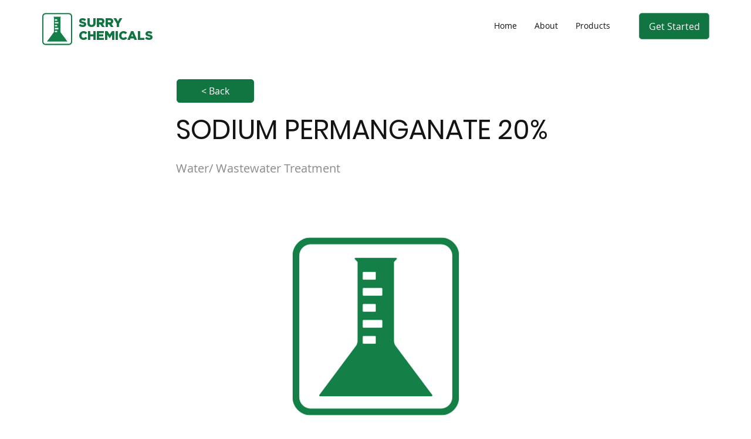

--- FILE ---
content_type: text/html; charset=UTF-8
request_url: https://www.surrychemicals.com/wastewater-treatment-1/sodium-permanganate-20%25
body_size: 165271
content:
<!DOCTYPE html>
<html lang="en">
<head>
  
  <!-- SEO Tags -->
  <title>SODIUM PERMANGANATE 20%</title>
  <meta name="description" content="6161-275"/>
  <link rel="canonical" href="https://www.surrychemicals.com/wastewater-treatment-1/sodium-permanganate-20%"/>
  <meta name="robots" content="index"/>
  <meta property="og:title" content="SODIUM PERMANGANATE 20%"/>
  <meta property="og:description" content="6161-275"/>
  <meta property="og:image" content="https://static.wixstatic.com/media/676a03_0712edf3c4e54be0a5a0a82eae9b2f8b~mv2.png/v1/fill/w_680,h_385,al_c,lg_1,q_85,enc_auto/Image-empty-state.png"/>
  <meta property="og:url" content="https://www.surrychemicals.com/wastewater-treatment-1/sodium-permanganate-20%"/>
  <meta property="og:site_name" content="Surry Chemicals Inc"/>
  <meta property="og:type" content="website"/>
  <script type="application/ld+json">{"@context":"https://schema.org/","@type":"ImageObject","url":"https://static.wixstatic.com/media/676a03_0712edf3c4e54be0a5a0a82eae9b2f8b~mv2.png/v1/fill/w_680,h_385,al_c,lg_1,q_85,enc_auto/Image-empty-state.png"}</script>
  <script type="application/ld+json">{}</script>
  <meta name="google-site-verification" content="I_ngPkrS2C8azWPFTRHUAghD-MefubF6lJ2ZVzcjRcM"/>
  <meta name="twitter:card" content="summary_large_image"/>
  <meta name="twitter:title" content="SODIUM PERMANGANATE 20%"/>
  <meta name="twitter:description" content="6161-275"/>
  <meta name="twitter:image" content="https://static.wixstatic.com/media/676a03_0712edf3c4e54be0a5a0a82eae9b2f8b~mv2.png/v1/fill/w_680,h_385,al_c,lg_1,q_85,enc_auto/Image-empty-state.png"/>

  
  <meta charset='utf-8'>
  <meta name="viewport" content="width=device-width, initial-scale=1" id="wixDesktopViewport" />
  <meta http-equiv="X-UA-Compatible" content="IE=edge">
  <meta name="generator" content="Wix.com Website Builder"/>

  <link rel="icon" sizes="192x192" href="https://static.wixstatic.com/shapes/676a03_59a91ab9e4d64c6cbe082ecd652fad93.svg" type="image/svg+xml"/>
  <link rel="shortcut icon" href="https://static.wixstatic.com/shapes/676a03_59a91ab9e4d64c6cbe082ecd652fad93.svg" type="image/svg+xml"/>
  <link rel="apple-touch-icon" href="https://static.wixstatic.com/shapes/676a03_59a91ab9e4d64c6cbe082ecd652fad93.svg" type="image/svg+xml"/>

  <!-- Safari Pinned Tab Icon -->
  <!-- <link rel="mask-icon" href="https://static.wixstatic.com/shapes/676a03_59a91ab9e4d64c6cbe082ecd652fad93.svg"> -->

  <!-- Original trials -->
  


  <!-- Segmenter Polyfill -->
  <script>
    if (!window.Intl || !window.Intl.Segmenter) {
      (function() {
        var script = document.createElement('script');
        script.src = 'https://static.parastorage.com/unpkg/@formatjs/intl-segmenter@11.7.10/polyfill.iife.js';
        document.head.appendChild(script);
      })();
    }
  </script>

  <!-- Legacy Polyfills -->
  <script nomodule="" src="https://static.parastorage.com/unpkg/core-js-bundle@3.2.1/minified.js"></script>
  <script nomodule="" src="https://static.parastorage.com/unpkg/focus-within-polyfill@5.0.9/dist/focus-within-polyfill.js"></script>

  <!-- Performance API Polyfills -->
  <script>
  (function () {
    var noop = function noop() {};
    if ("performance" in window === false) {
      window.performance = {};
    }
    window.performance.mark = performance.mark || noop;
    window.performance.measure = performance.measure || noop;
    if ("now" in window.performance === false) {
      var nowOffset = Date.now();
      if (performance.timing && performance.timing.navigationStart) {
        nowOffset = performance.timing.navigationStart;
      }
      window.performance.now = function now() {
        return Date.now() - nowOffset;
      };
    }
  })();
  </script>

  <!-- Globals Definitions -->
  <script>
    (function () {
      var now = Date.now()
      window.initialTimestamps = {
        initialTimestamp: now,
        initialRequestTimestamp: Math.round(performance.timeOrigin ? performance.timeOrigin : now - performance.now())
      }

      window.thunderboltTag = "libs-releases-GA-local"
      window.thunderboltVersion = "1.16780.0"
    })();
  </script>

  <!-- Essential Viewer Model -->
  <script type="application/json" id="wix-essential-viewer-model">{"fleetConfig":{"fleetName":"thunderbolt-seo-isolated-renderer","type":"GA","code":0},"mode":{"qa":false,"enableTestApi":false,"debug":false,"ssrIndicator":false,"ssrOnly":false,"siteAssetsFallback":"enable","versionIndicator":false},"componentsLibrariesTopology":[{"artifactId":"editor-elements","namespace":"wixui","url":"https:\/\/static.parastorage.com\/services\/editor-elements\/1.14853.0"},{"artifactId":"editor-elements","namespace":"dsgnsys","url":"https:\/\/static.parastorage.com\/services\/editor-elements\/1.14853.0"}],"siteFeaturesConfigs":{"sessionManager":{"isRunningInDifferentSiteContext":false}},"language":{"userLanguage":"en"},"siteAssets":{"clientTopology":{"mediaRootUrl":"https:\/\/static.wixstatic.com","staticMediaUrl":"https:\/\/static.wixstatic.com\/media","moduleRepoUrl":"https:\/\/static.parastorage.com\/unpkg","fileRepoUrl":"https:\/\/static.parastorage.com\/services","viewerAppsUrl":"https:\/\/viewer-apps.parastorage.com","viewerAssetsUrl":"https:\/\/viewer-assets.parastorage.com","siteAssetsUrl":"https:\/\/siteassets.parastorage.com","pageJsonServerUrls":["https:\/\/pages.parastorage.com","https:\/\/staticorigin.wixstatic.com","https:\/\/www.surrychemicals.com","https:\/\/fallback.wix.com\/wix-html-editor-pages-webapp\/page"],"pathOfTBModulesInFileRepoForFallback":"wix-thunderbolt\/dist\/"}},"siteFeatures":["accessibility","appMonitoring","assetsLoader","businessLogger","captcha","clickHandlerRegistrar","commonConfig","componentsLoader","componentsRegistry","consentPolicy","cyclicTabbing","domSelectors","dynamicPages","environmentWixCodeSdk","environment","lightbox","locationWixCodeSdk","mpaNavigation","navigationManager","navigationPhases","ooi","pages","panorama","renderer","reporter","routerFetch","router","scrollRestoration","seoWixCodeSdk","seo","sessionManager","siteMembersWixCodeSdk","siteMembers","siteScrollBlocker","siteWixCodeSdk","speculationRules","ssrCache","stores","structureApi","thunderboltInitializer","tpaCommons","translations","usedPlatformApis","warmupData","windowMessageRegistrar","windowWixCodeSdk","wixCustomElementComponent","wixEmbedsApi","componentsReact","platform"],"site":{"externalBaseUrl":"https:\/\/www.surrychemicals.com","isSEO":true},"media":{"staticMediaUrl":"https:\/\/static.wixstatic.com\/media","mediaRootUrl":"https:\/\/static.wixstatic.com\/","staticVideoUrl":"https:\/\/video.wixstatic.com\/"},"requestUrl":"https:\/\/www.surrychemicals.com\/wastewater-treatment-1\/sodium-permanganate-20%25","rollout":{"siteAssetsVersionsRollout":false,"isDACRollout":0,"isTBRollout":false},"commonConfig":{"brand":"wix","host":"VIEWER","bsi":"","consentPolicy":{},"consentPolicyHeader":{},"siteRevision":"4","branchId":"a47efeab-76e9-4ae0-8499-58db931d53d0","renderingFlow":"NONE","language":"en","locale":"en-us"},"interactionSampleRatio":0.01,"dynamicModelUrl":"https:\/\/www.surrychemicals.com\/_api\/v2\/dynamicmodel","accessTokensUrl":"https:\/\/www.surrychemicals.com\/_api\/v1\/access-tokens","isExcludedFromSecurityExperiments":false,"experiments":{"specs.thunderbolt.hardenFetchAndXHR":true,"specs.thunderbolt.securityExperiments":true}}</script>
  <script>window.viewerModel = JSON.parse(document.getElementById('wix-essential-viewer-model').textContent)</script>

  <script>
    window.commonConfig = viewerModel.commonConfig
  </script>

  
  <!-- BEGIN handleAccessTokens bundle -->

  <script data-url="https://static.parastorage.com/services/wix-thunderbolt/dist/handleAccessTokens.inline.4f2f9a53.bundle.min.js">(()=>{"use strict";function e(e){let{context:o,property:r,value:n,enumerable:i=!0}=e,c=e.get,l=e.set;if(!r||void 0===n&&!c&&!l)return new Error("property and value are required");let a=o||globalThis,s=a?.[r],u={};if(void 0!==n)u.value=n;else{if(c){let e=t(c);e&&(u.get=e)}if(l){let e=t(l);e&&(u.set=e)}}let p={...u,enumerable:i||!1,configurable:!1};void 0!==n&&(p.writable=!1);try{Object.defineProperty(a,r,p)}catch(e){return e instanceof TypeError?s:e}return s}function t(e,t){return"function"==typeof e?e:!0===e?.async&&"function"==typeof e.func?t?async function(t){return e.func(t)}:async function(){return e.func()}:"function"==typeof e?.func?e.func:void 0}try{e({property:"strictDefine",value:e})}catch{}try{e({property:"defineStrictObject",value:r})}catch{}try{e({property:"defineStrictMethod",value:n})}catch{}var o=["toString","toLocaleString","valueOf","constructor","prototype"];function r(t){let{context:n,property:c,propertiesToExclude:l=[],skipPrototype:a=!1,hardenPrototypePropertiesToExclude:s=[]}=t;if(!c)return new Error("property is required");let u=(n||globalThis)[c],p={},f=i(n,c);u&&("object"==typeof u||"function"==typeof u)&&Reflect.ownKeys(u).forEach(t=>{if(!l.includes(t)&&!o.includes(t)){let o=i(u,t);if(o&&(o.writable||o.configurable)){let{value:r,get:n,set:i,enumerable:c=!1}=o,l={};void 0!==r?l.value=r:n?l.get=n:i&&(l.set=i);try{let o=e({context:u,property:t,...l,enumerable:c});p[t]=o}catch(e){if(!(e instanceof TypeError))throw e;try{p[t]=o.value||o.get||o.set}catch{}}}}});let d={originalObject:u,originalProperties:p};if(!a&&void 0!==u?.prototype){let e=r({context:u,property:"prototype",propertiesToExclude:s,skipPrototype:!0});e instanceof Error||(d.originalPrototype=e?.originalObject,d.originalPrototypeProperties=e?.originalProperties)}return e({context:n,property:c,value:u,enumerable:f?.enumerable}),d}function n(t,o){let r=(o||globalThis)[t],n=i(o||globalThis,t);return r&&n&&(n.writable||n.configurable)?(Object.freeze(r),e({context:globalThis,property:t,value:r})):r}function i(e,t){if(e&&t)try{return Reflect.getOwnPropertyDescriptor(e,t)}catch{return}}function c(e){if("string"!=typeof e)return e;try{return decodeURIComponent(e).toLowerCase().trim()}catch{return e.toLowerCase().trim()}}function l(e,t){let o="";if("string"==typeof e)o=e.split("=")[0]?.trim()||"";else{if(!e||"string"!=typeof e.name)return!1;o=e.name}return t.has(c(o)||"")}function a(e,t){let o;return o="string"==typeof e?e.split(";").map(e=>e.trim()).filter(e=>e.length>0):e||[],o.filter(e=>!l(e,t))}var s=null;function u(){return null===s&&(s=typeof Document>"u"?void 0:Object.getOwnPropertyDescriptor(Document.prototype,"cookie")),s}function p(t,o){if(!globalThis?.cookieStore)return;let r=globalThis.cookieStore.get.bind(globalThis.cookieStore),n=globalThis.cookieStore.getAll.bind(globalThis.cookieStore),i=globalThis.cookieStore.set.bind(globalThis.cookieStore),c=globalThis.cookieStore.delete.bind(globalThis.cookieStore);return e({context:globalThis.CookieStore.prototype,property:"get",value:async function(e){return l(("string"==typeof e?e:e.name)||"",t)?null:r.call(this,e)},enumerable:!0}),e({context:globalThis.CookieStore.prototype,property:"getAll",value:async function(){return a(await n.apply(this,Array.from(arguments)),t)},enumerable:!0}),e({context:globalThis.CookieStore.prototype,property:"set",value:async function(){let e=Array.from(arguments);if(!l(1===e.length?e[0].name:e[0],t))return i.apply(this,e);o&&console.warn(o)},enumerable:!0}),e({context:globalThis.CookieStore.prototype,property:"delete",value:async function(){let e=Array.from(arguments);if(!l(1===e.length?e[0].name:e[0],t))return c.apply(this,e)},enumerable:!0}),e({context:globalThis.cookieStore,property:"prototype",value:globalThis.CookieStore.prototype,enumerable:!1}),e({context:globalThis,property:"cookieStore",value:globalThis.cookieStore,enumerable:!0}),{get:r,getAll:n,set:i,delete:c}}var f=["TextEncoder","TextDecoder","XMLHttpRequestEventTarget","EventTarget","URL","JSON","Reflect","Object","Array","Map","Set","WeakMap","WeakSet","Promise","Symbol","Error"],d=["addEventListener","removeEventListener","dispatchEvent","encodeURI","encodeURIComponent","decodeURI","decodeURIComponent"];const y=(e,t)=>{try{const o=t?t.get.call(document):document.cookie;return o.split(";").map(e=>e.trim()).filter(t=>t?.startsWith(e))[0]?.split("=")[1]}catch(e){return""}},g=(e="",t="",o="/")=>`${e}=; ${t?`domain=${t};`:""} max-age=0; path=${o}; expires=Thu, 01 Jan 1970 00:00:01 GMT`;function m(){(function(){if("undefined"!=typeof window){const e=performance.getEntriesByType("navigation")[0];return"back_forward"===(e?.type||"")}return!1})()&&function(){const{counter:e}=function(){const e=b("getItem");if(e){const[t,o]=e.split("-"),r=o?parseInt(o,10):0;if(r>=3){const e=t?Number(t):0;if(Date.now()-e>6e4)return{counter:0}}return{counter:r}}return{counter:0}}();e<3?(!function(e=1){b("setItem",`${Date.now()}-${e}`)}(e+1),window.location.reload()):console.error("ATS: Max reload attempts reached")}()}function b(e,t){try{return sessionStorage[e]("reload",t||"")}catch(e){console.error("ATS: Error calling sessionStorage:",e)}}const h="client-session-bind",v="sec-fetch-unsupported",{experiments:w}=window.viewerModel,T=[h,"client-binding",v,"svSession","smSession","server-session-bind","wixSession2","wixSession3"].map(e=>e.toLowerCase()),{cookie:S}=function(t,o){let r=new Set(t);return e({context:document,property:"cookie",set:{func:e=>function(e,t,o,r){let n=u(),i=c(t.split(";")[0]||"")||"";[...o].every(e=>!i.startsWith(e.toLowerCase()))&&n?.set?n.set.call(e,t):r&&console.warn(r)}(document,e,r,o)},get:{func:()=>function(e,t){let o=u();if(!o?.get)throw new Error("Cookie descriptor or getter not available");return a(o.get.call(e),t).join("; ")}(document,r)},enumerable:!0}),{cookieStore:p(r,o),cookie:u()}}(T),k="tbReady",x="security_overrideGlobals",{experiments:E,siteFeaturesConfigs:C,accessTokensUrl:P}=window.viewerModel,R=P,M={},O=(()=>{const e=y(h,S);if(w["specs.thunderbolt.browserCacheReload"]){y(v,S)||e?b("removeItem"):m()}return(()=>{const e=g(h),t=g(h,location.hostname);S.set.call(document,e),S.set.call(document,t)})(),e})();O&&(M["client-binding"]=O);const D=fetch;addEventListener(k,function e(t){const{logger:o}=t.detail;try{window.tb.init({fetch:D,fetchHeaders:M})}catch(e){const t=new Error("TB003");o.meter(`${x}_${t.message}`,{paramsOverrides:{errorType:x,eventString:t.message}}),window?.viewerModel?.mode.debug&&console.error(e)}finally{removeEventListener(k,e)}}),E["specs.thunderbolt.hardenFetchAndXHR"]||(window.fetchDynamicModel=()=>C.sessionManager.isRunningInDifferentSiteContext?Promise.resolve({}):fetch(R,{credentials:"same-origin",headers:M}).then(function(e){if(!e.ok)throw new Error(`[${e.status}]${e.statusText}`);return e.json()}),window.dynamicModelPromise=window.fetchDynamicModel())})();
//# sourceMappingURL=https://static.parastorage.com/services/wix-thunderbolt/dist/handleAccessTokens.inline.4f2f9a53.bundle.min.js.map</script>

<!-- END handleAccessTokens bundle -->

<!-- BEGIN overrideGlobals bundle -->

<script data-url="https://static.parastorage.com/services/wix-thunderbolt/dist/overrideGlobals.inline.ec13bfcf.bundle.min.js">(()=>{"use strict";function e(e){let{context:r,property:o,value:n,enumerable:i=!0}=e,c=e.get,a=e.set;if(!o||void 0===n&&!c&&!a)return new Error("property and value are required");let l=r||globalThis,u=l?.[o],s={};if(void 0!==n)s.value=n;else{if(c){let e=t(c);e&&(s.get=e)}if(a){let e=t(a);e&&(s.set=e)}}let p={...s,enumerable:i||!1,configurable:!1};void 0!==n&&(p.writable=!1);try{Object.defineProperty(l,o,p)}catch(e){return e instanceof TypeError?u:e}return u}function t(e,t){return"function"==typeof e?e:!0===e?.async&&"function"==typeof e.func?t?async function(t){return e.func(t)}:async function(){return e.func()}:"function"==typeof e?.func?e.func:void 0}try{e({property:"strictDefine",value:e})}catch{}try{e({property:"defineStrictObject",value:o})}catch{}try{e({property:"defineStrictMethod",value:n})}catch{}var r=["toString","toLocaleString","valueOf","constructor","prototype"];function o(t){let{context:n,property:c,propertiesToExclude:a=[],skipPrototype:l=!1,hardenPrototypePropertiesToExclude:u=[]}=t;if(!c)return new Error("property is required");let s=(n||globalThis)[c],p={},f=i(n,c);s&&("object"==typeof s||"function"==typeof s)&&Reflect.ownKeys(s).forEach(t=>{if(!a.includes(t)&&!r.includes(t)){let r=i(s,t);if(r&&(r.writable||r.configurable)){let{value:o,get:n,set:i,enumerable:c=!1}=r,a={};void 0!==o?a.value=o:n?a.get=n:i&&(a.set=i);try{let r=e({context:s,property:t,...a,enumerable:c});p[t]=r}catch(e){if(!(e instanceof TypeError))throw e;try{p[t]=r.value||r.get||r.set}catch{}}}}});let d={originalObject:s,originalProperties:p};if(!l&&void 0!==s?.prototype){let e=o({context:s,property:"prototype",propertiesToExclude:u,skipPrototype:!0});e instanceof Error||(d.originalPrototype=e?.originalObject,d.originalPrototypeProperties=e?.originalProperties)}return e({context:n,property:c,value:s,enumerable:f?.enumerable}),d}function n(t,r){let o=(r||globalThis)[t],n=i(r||globalThis,t);return o&&n&&(n.writable||n.configurable)?(Object.freeze(o),e({context:globalThis,property:t,value:o})):o}function i(e,t){if(e&&t)try{return Reflect.getOwnPropertyDescriptor(e,t)}catch{return}}function c(e){if("string"!=typeof e)return e;try{return decodeURIComponent(e).toLowerCase().trim()}catch{return e.toLowerCase().trim()}}function a(e,t){return e instanceof Headers?e.forEach((r,o)=>{l(o,t)||e.delete(o)}):Object.keys(e).forEach(r=>{l(r,t)||delete e[r]}),e}function l(e,t){return!t.has(c(e)||"")}function u(e,t){let r=!0,o=function(e){let t,r;if(globalThis.Request&&e instanceof Request)t=e.url;else{if("function"!=typeof e?.toString)throw new Error("Unsupported type for url");t=e.toString()}try{return new URL(t).pathname}catch{return r=t.replace(/#.+/gi,"").split("?").shift(),r.startsWith("/")?r:`/${r}`}}(e),n=c(o);return n&&t.some(e=>n.includes(e))&&(r=!1),r}function s(t,r,o){let n=fetch,i=XMLHttpRequest,c=new Set(r);function s(){let e=new i,r=e.open,n=e.setRequestHeader;return e.open=function(){let n=Array.from(arguments),i=n[1];if(n.length<2||u(i,t))return r.apply(e,n);throw new Error(o||`Request not allowed for path ${i}`)},e.setRequestHeader=function(t,r){l(decodeURIComponent(t),c)&&n.call(e,t,r)},e}return e({property:"fetch",value:function(){let e=function(e,t){return globalThis.Request&&e[0]instanceof Request&&e[0]?.headers?a(e[0].headers,t):e[1]?.headers&&a(e[1].headers,t),e}(arguments,c);return u(arguments[0],t)?n.apply(globalThis,Array.from(e)):new Promise((e,t)=>{t(new Error(o||`Request not allowed for path ${arguments[0]}`))})},enumerable:!0}),e({property:"XMLHttpRequest",value:s,enumerable:!0}),Object.keys(i).forEach(e=>{s[e]=i[e]}),{fetch:n,XMLHttpRequest:i}}var p=["TextEncoder","TextDecoder","XMLHttpRequestEventTarget","EventTarget","URL","JSON","Reflect","Object","Array","Map","Set","WeakMap","WeakSet","Promise","Symbol","Error"],f=["addEventListener","removeEventListener","dispatchEvent","encodeURI","encodeURIComponent","decodeURI","decodeURIComponent"];const d=function(){let t=globalThis.open,r=document.open;function o(e,r,o){let n="string"!=typeof e,i=t.call(window,e,r,o);return n||e&&function(e){return e.startsWith("//")&&/(?:[a-z0-9](?:[a-z0-9-]{0,61}[a-z0-9])?\.)+[a-z0-9][a-z0-9-]{0,61}[a-z0-9]/g.test(`${location.protocol}:${e}`)&&(e=`${location.protocol}${e}`),!e.startsWith("http")||new URL(e).hostname===location.hostname}(e)?{}:i}return e({property:"open",value:o,context:globalThis,enumerable:!0}),e({property:"open",value:function(e,t,n){return e?o(e,t,n):r.call(document,e||"",t||"",n||"")},context:document,enumerable:!0}),{open:t,documentOpen:r}},y=function(){let t=document.createElement,r=Element.prototype.setAttribute,o=Element.prototype.setAttributeNS;return e({property:"createElement",context:document,value:function(n,i){let a=t.call(document,n,i);if("iframe"===c(n)){e({property:"srcdoc",context:a,get:()=>"",set:()=>{console.warn("`srcdoc` is not allowed in iframe elements.")}});let t=function(e,t){"srcdoc"!==e.toLowerCase()?r.call(a,e,t):console.warn("`srcdoc` attribute is not allowed to be set.")},n=function(e,t,r){"srcdoc"!==t.toLowerCase()?o.call(a,e,t,r):console.warn("`srcdoc` attribute is not allowed to be set.")};a.setAttribute=t,a.setAttributeNS=n}return a},enumerable:!0}),{createElement:t,setAttribute:r,setAttributeNS:o}},m=["client-binding"],b=["/_api/v1/access-tokens","/_api/v2/dynamicmodel","/_api/one-app-session-web/v3/businesses"],h=function(){let t=setTimeout,r=setInterval;return o("setTimeout",0,globalThis),o("setInterval",0,globalThis),{setTimeout:t,setInterval:r};function o(t,r,o){let n=o||globalThis,i=n[t];if(!i||"function"!=typeof i)throw new Error(`Function ${t} not found or is not a function`);e({property:t,value:function(){let e=Array.from(arguments);if("string"!=typeof e[r])return i.apply(n,e);console.warn(`Calling ${t} with a String Argument at index ${r} is not allowed`)},context:o,enumerable:!0})}},v=function(){if(navigator&&"serviceWorker"in navigator){let t=navigator.serviceWorker.register;return e({context:navigator.serviceWorker,property:"register",value:function(){console.log("Service worker registration is not allowed")},enumerable:!0}),{register:t}}return{}};performance.mark("overrideGlobals started");const{isExcludedFromSecurityExperiments:g,experiments:w}=window.viewerModel,E=!g&&w["specs.thunderbolt.securityExperiments"];try{d(),E&&y(),w["specs.thunderbolt.hardenFetchAndXHR"]&&E&&s(b,m),v(),(e=>{let t=[],r=[];r=r.concat(["TextEncoder","TextDecoder"]),e&&(r=r.concat(["XMLHttpRequestEventTarget","EventTarget"])),r=r.concat(["URL","JSON"]),e&&(t=t.concat(["addEventListener","removeEventListener"])),t=t.concat(["encodeURI","encodeURIComponent","decodeURI","decodeURIComponent"]),r=r.concat(["String","Number"]),e&&r.push("Object"),r=r.concat(["Reflect"]),t.forEach(e=>{n(e),["addEventListener","removeEventListener"].includes(e)&&n(e,document)}),r.forEach(e=>{o({property:e})})})(E),E&&h()}catch(e){window?.viewerModel?.mode.debug&&console.error(e);const t=new Error("TB006");window.fedops?.reportError(t,"security_overrideGlobals"),window.Sentry?window.Sentry.captureException(t):globalThis.defineStrictProperty("sentryBuffer",[t],window,!1)}performance.mark("overrideGlobals ended")})();
//# sourceMappingURL=https://static.parastorage.com/services/wix-thunderbolt/dist/overrideGlobals.inline.ec13bfcf.bundle.min.js.map</script>

<!-- END overrideGlobals bundle -->


  
  <script>
    window.commonConfig = viewerModel.commonConfig

	
  </script>

  <!-- Initial CSS -->
  <style data-url="https://static.parastorage.com/services/wix-thunderbolt/dist/main.347af09f.min.css">@keyframes slide-horizontal-new{0%{transform:translateX(100%)}}@keyframes slide-horizontal-old{80%{opacity:1}to{opacity:0;transform:translateX(-100%)}}@keyframes slide-vertical-new{0%{transform:translateY(-100%)}}@keyframes slide-vertical-old{80%{opacity:1}to{opacity:0;transform:translateY(100%)}}@keyframes out-in-new{0%{opacity:0}}@keyframes out-in-old{to{opacity:0}}:root:active-view-transition{view-transition-name:none}::view-transition{pointer-events:none}:root:active-view-transition::view-transition-new(page-group),:root:active-view-transition::view-transition-old(page-group){animation-duration:.6s;cursor:wait;pointer-events:all}:root:active-view-transition-type(SlideHorizontal)::view-transition-old(page-group){animation:slide-horizontal-old .6s cubic-bezier(.83,0,.17,1) forwards;mix-blend-mode:normal}:root:active-view-transition-type(SlideHorizontal)::view-transition-new(page-group){animation:slide-horizontal-new .6s cubic-bezier(.83,0,.17,1) backwards;mix-blend-mode:normal}:root:active-view-transition-type(SlideVertical)::view-transition-old(page-group){animation:slide-vertical-old .6s cubic-bezier(.83,0,.17,1) forwards;mix-blend-mode:normal}:root:active-view-transition-type(SlideVertical)::view-transition-new(page-group){animation:slide-vertical-new .6s cubic-bezier(.83,0,.17,1) backwards;mix-blend-mode:normal}:root:active-view-transition-type(OutIn)::view-transition-old(page-group){animation:out-in-old .35s cubic-bezier(.22,1,.36,1) forwards}:root:active-view-transition-type(OutIn)::view-transition-new(page-group){animation:out-in-new .35s cubic-bezier(.64,0,.78,0) .35s backwards}@media(prefers-reduced-motion:reduce){::view-transition-group(*),::view-transition-new(*),::view-transition-old(*){animation:none!important}}body,html{background:transparent;border:0;margin:0;outline:0;padding:0;vertical-align:baseline}body{--scrollbar-width:0px;font-family:Arial,Helvetica,sans-serif;font-size:10px}body,html{height:100%}body{overflow-x:auto;overflow-y:scroll}body:not(.responsive) #site-root{min-width:var(--site-width);width:100%}body:not([data-js-loaded]) [data-hide-prejs]{visibility:hidden}interact-element{display:contents}#SITE_CONTAINER{position:relative}:root{--one-unit:1vw;--section-max-width:9999px;--spx-stopper-max:9999px;--spx-stopper-min:0px;--browser-zoom:1}@supports(-webkit-appearance:none) and (stroke-color:transparent){:root{--safari-sticky-fix:opacity;--experimental-safari-sticky-fix:translateZ(0)}}@supports(container-type:inline-size){:root{--one-unit:1cqw}}[id^=oldHoverBox-]{mix-blend-mode:plus-lighter;transition:opacity .5s ease,visibility .5s ease}[data-mesh-id$=inlineContent-gridContainer]:has(>[id^=oldHoverBox-]){isolation:isolate}</style>
<style data-url="https://static.parastorage.com/services/wix-thunderbolt/dist/main.renderer.9cb0985f.min.css">a,abbr,acronym,address,applet,b,big,blockquote,button,caption,center,cite,code,dd,del,dfn,div,dl,dt,em,fieldset,font,footer,form,h1,h2,h3,h4,h5,h6,header,i,iframe,img,ins,kbd,label,legend,li,nav,object,ol,p,pre,q,s,samp,section,small,span,strike,strong,sub,sup,table,tbody,td,tfoot,th,thead,title,tr,tt,u,ul,var{background:transparent;border:0;margin:0;outline:0;padding:0;vertical-align:baseline}input,select,textarea{box-sizing:border-box;font-family:Helvetica,Arial,sans-serif}ol,ul{list-style:none}blockquote,q{quotes:none}ins{text-decoration:none}del{text-decoration:line-through}table{border-collapse:collapse;border-spacing:0}a{cursor:pointer;text-decoration:none}.testStyles{overflow-y:hidden}.reset-button{-webkit-appearance:none;background:none;border:0;color:inherit;font:inherit;line-height:normal;outline:0;overflow:visible;padding:0;-webkit-user-select:none;-moz-user-select:none;-ms-user-select:none}:focus{outline:none}body.device-mobile-optimized:not(.disable-site-overflow){overflow-x:hidden;overflow-y:scroll}body.device-mobile-optimized:not(.responsive) #SITE_CONTAINER{margin-left:auto;margin-right:auto;overflow-x:visible;position:relative;width:320px}body.device-mobile-optimized:not(.responsive):not(.blockSiteScrolling) #SITE_CONTAINER{margin-top:0}body.device-mobile-optimized>*{max-width:100%!important}body.device-mobile-optimized #site-root{overflow-x:hidden;overflow-y:hidden}@supports(overflow:clip){body.device-mobile-optimized #site-root{overflow-x:clip;overflow-y:clip}}body.device-mobile-non-optimized #SITE_CONTAINER #site-root{overflow-x:clip;overflow-y:clip}body.device-mobile-non-optimized.fullScreenMode{background-color:#5f6360}body.device-mobile-non-optimized.fullScreenMode #MOBILE_ACTIONS_MENU,body.device-mobile-non-optimized.fullScreenMode #SITE_BACKGROUND,body.device-mobile-non-optimized.fullScreenMode #site-root,body.fullScreenMode #WIX_ADS{visibility:hidden}body.fullScreenMode{overflow-x:hidden!important;overflow-y:hidden!important}body.fullScreenMode.device-mobile-optimized #TINY_MENU{opacity:0;pointer-events:none}body.fullScreenMode-scrollable.device-mobile-optimized{overflow-x:hidden!important;overflow-y:auto!important}body.fullScreenMode-scrollable.device-mobile-optimized #masterPage,body.fullScreenMode-scrollable.device-mobile-optimized #site-root{overflow-x:hidden!important;overflow-y:hidden!important}body.fullScreenMode-scrollable.device-mobile-optimized #SITE_BACKGROUND,body.fullScreenMode-scrollable.device-mobile-optimized #masterPage{height:auto!important}body.fullScreenMode-scrollable.device-mobile-optimized #masterPage.mesh-layout{height:0!important}body.blockSiteScrolling,body.siteScrollingBlocked{position:fixed;width:100%}body.blockSiteScrolling #SITE_CONTAINER{margin-top:calc(var(--blocked-site-scroll-margin-top)*-1)}#site-root{margin:0 auto;min-height:100%;position:relative;top:var(--wix-ads-height)}#site-root img:not([src]){visibility:hidden}#site-root svg img:not([src]){visibility:visible}.auto-generated-link{color:inherit}#SCROLL_TO_BOTTOM,#SCROLL_TO_TOP{height:0}.has-click-trigger{cursor:pointer}.fullScreenOverlay{bottom:0;display:flex;justify-content:center;left:0;overflow-y:hidden;position:fixed;right:0;top:-60px;z-index:1005}.fullScreenOverlay>.fullScreenOverlayContent{bottom:0;left:0;margin:0 auto;overflow:hidden;position:absolute;right:0;top:60px;transform:translateZ(0)}[data-mesh-id$=centeredContent],[data-mesh-id$=form],[data-mesh-id$=inlineContent]{pointer-events:none;position:relative}[data-mesh-id$=-gridWrapper],[data-mesh-id$=-rotated-wrapper]{pointer-events:none}[data-mesh-id$=-gridContainer]>*,[data-mesh-id$=-rotated-wrapper]>*,[data-mesh-id$=inlineContent]>:not([data-mesh-id$=-gridContainer]){pointer-events:auto}.device-mobile-optimized #masterPage.mesh-layout #SOSP_CONTAINER_CUSTOM_ID{grid-area:2/1/3/2;-ms-grid-row:2;position:relative}#masterPage.mesh-layout{-ms-grid-rows:max-content max-content min-content max-content;-ms-grid-columns:100%;align-items:start;display:-ms-grid;display:grid;grid-template-columns:100%;grid-template-rows:max-content max-content min-content max-content;justify-content:stretch}#masterPage.mesh-layout #PAGES_CONTAINER,#masterPage.mesh-layout #SITE_FOOTER-placeholder,#masterPage.mesh-layout #SITE_FOOTER_WRAPPER,#masterPage.mesh-layout #SITE_HEADER-placeholder,#masterPage.mesh-layout #SITE_HEADER_WRAPPER,#masterPage.mesh-layout #SOSP_CONTAINER_CUSTOM_ID[data-state~=mobileView],#masterPage.mesh-layout #soapAfterPagesContainer,#masterPage.mesh-layout #soapBeforePagesContainer{-ms-grid-row-align:start;-ms-grid-column-align:start;-ms-grid-column:1}#masterPage.mesh-layout #SITE_HEADER-placeholder,#masterPage.mesh-layout #SITE_HEADER_WRAPPER{grid-area:1/1/2/2;-ms-grid-row:1}#masterPage.mesh-layout #PAGES_CONTAINER,#masterPage.mesh-layout #soapAfterPagesContainer,#masterPage.mesh-layout #soapBeforePagesContainer{grid-area:3/1/4/2;-ms-grid-row:3}#masterPage.mesh-layout #soapAfterPagesContainer,#masterPage.mesh-layout #soapBeforePagesContainer{width:100%}#masterPage.mesh-layout #PAGES_CONTAINER{align-self:stretch}#masterPage.mesh-layout main#PAGES_CONTAINER{display:block}#masterPage.mesh-layout #SITE_FOOTER-placeholder,#masterPage.mesh-layout #SITE_FOOTER_WRAPPER{grid-area:4/1/5/2;-ms-grid-row:4}#masterPage.mesh-layout #SITE_PAGES,#masterPage.mesh-layout [data-mesh-id=PAGES_CONTAINERcenteredContent],#masterPage.mesh-layout [data-mesh-id=PAGES_CONTAINERinlineContent]{height:100%}#masterPage.mesh-layout.desktop>*{width:100%}#masterPage.mesh-layout #PAGES_CONTAINER,#masterPage.mesh-layout #SITE_FOOTER,#masterPage.mesh-layout #SITE_FOOTER_WRAPPER,#masterPage.mesh-layout #SITE_HEADER,#masterPage.mesh-layout #SITE_HEADER_WRAPPER,#masterPage.mesh-layout #SITE_PAGES,#masterPage.mesh-layout #masterPageinlineContent{position:relative}#masterPage.mesh-layout #SITE_HEADER{grid-area:1/1/2/2}#masterPage.mesh-layout #SITE_FOOTER{grid-area:4/1/5/2}#masterPage.mesh-layout.overflow-x-clip #SITE_FOOTER,#masterPage.mesh-layout.overflow-x-clip #SITE_HEADER{overflow-x:clip}[data-z-counter]{z-index:0}[data-z-counter="0"]{z-index:auto}.wixSiteProperties{-webkit-font-smoothing:antialiased;-moz-osx-font-smoothing:grayscale}:root{--wst-button-color-fill-primary:rgb(var(--color_48));--wst-button-color-border-primary:rgb(var(--color_49));--wst-button-color-text-primary:rgb(var(--color_50));--wst-button-color-fill-primary-hover:rgb(var(--color_51));--wst-button-color-border-primary-hover:rgb(var(--color_52));--wst-button-color-text-primary-hover:rgb(var(--color_53));--wst-button-color-fill-primary-disabled:rgb(var(--color_54));--wst-button-color-border-primary-disabled:rgb(var(--color_55));--wst-button-color-text-primary-disabled:rgb(var(--color_56));--wst-button-color-fill-secondary:rgb(var(--color_57));--wst-button-color-border-secondary:rgb(var(--color_58));--wst-button-color-text-secondary:rgb(var(--color_59));--wst-button-color-fill-secondary-hover:rgb(var(--color_60));--wst-button-color-border-secondary-hover:rgb(var(--color_61));--wst-button-color-text-secondary-hover:rgb(var(--color_62));--wst-button-color-fill-secondary-disabled:rgb(var(--color_63));--wst-button-color-border-secondary-disabled:rgb(var(--color_64));--wst-button-color-text-secondary-disabled:rgb(var(--color_65));--wst-color-fill-base-1:rgb(var(--color_36));--wst-color-fill-base-2:rgb(var(--color_37));--wst-color-fill-base-shade-1:rgb(var(--color_38));--wst-color-fill-base-shade-2:rgb(var(--color_39));--wst-color-fill-base-shade-3:rgb(var(--color_40));--wst-color-fill-accent-1:rgb(var(--color_41));--wst-color-fill-accent-2:rgb(var(--color_42));--wst-color-fill-accent-3:rgb(var(--color_43));--wst-color-fill-accent-4:rgb(var(--color_44));--wst-color-fill-background-primary:rgb(var(--color_11));--wst-color-fill-background-secondary:rgb(var(--color_12));--wst-color-text-primary:rgb(var(--color_15));--wst-color-text-secondary:rgb(var(--color_14));--wst-color-action:rgb(var(--color_18));--wst-color-disabled:rgb(var(--color_39));--wst-color-title:rgb(var(--color_45));--wst-color-subtitle:rgb(var(--color_46));--wst-color-line:rgb(var(--color_47));--wst-font-style-h2:var(--font_2);--wst-font-style-h3:var(--font_3);--wst-font-style-h4:var(--font_4);--wst-font-style-h5:var(--font_5);--wst-font-style-h6:var(--font_6);--wst-font-style-body-large:var(--font_7);--wst-font-style-body-medium:var(--font_8);--wst-font-style-body-small:var(--font_9);--wst-font-style-body-x-small:var(--font_10);--wst-color-custom-1:rgb(var(--color_13));--wst-color-custom-2:rgb(var(--color_16));--wst-color-custom-3:rgb(var(--color_17));--wst-color-custom-4:rgb(var(--color_19));--wst-color-custom-5:rgb(var(--color_20));--wst-color-custom-6:rgb(var(--color_21));--wst-color-custom-7:rgb(var(--color_22));--wst-color-custom-8:rgb(var(--color_23));--wst-color-custom-9:rgb(var(--color_24));--wst-color-custom-10:rgb(var(--color_25));--wst-color-custom-11:rgb(var(--color_26));--wst-color-custom-12:rgb(var(--color_27));--wst-color-custom-13:rgb(var(--color_28));--wst-color-custom-14:rgb(var(--color_29));--wst-color-custom-15:rgb(var(--color_30));--wst-color-custom-16:rgb(var(--color_31));--wst-color-custom-17:rgb(var(--color_32));--wst-color-custom-18:rgb(var(--color_33));--wst-color-custom-19:rgb(var(--color_34));--wst-color-custom-20:rgb(var(--color_35))}.wix-presets-wrapper{display:contents}</style>

  <meta name="format-detection" content="telephone=no">
  <meta name="skype_toolbar" content="skype_toolbar_parser_compatible">
  
  

  

  

  <!-- head performance data start -->
  
  <!-- head performance data end -->
  

    


    
<style data-href="https://static.parastorage.com/services/editor-elements-library/dist/thunderbolt/rb_wixui.thunderbolt_bootstrap.a1b00b19.min.css">.cwL6XW{cursor:pointer}.sNF2R0{opacity:0}.hLoBV3{transition:opacity var(--transition-duration) cubic-bezier(.37,0,.63,1)}.Rdf41z,.hLoBV3{opacity:1}.ftlZWo{transition:opacity var(--transition-duration) cubic-bezier(.37,0,.63,1)}.ATGlOr,.ftlZWo{opacity:0}.KQSXD0{transition:opacity var(--transition-duration) cubic-bezier(.64,0,.78,0)}.KQSXD0,.pagQKE{opacity:1}._6zG5H{opacity:0;transition:opacity var(--transition-duration) cubic-bezier(.22,1,.36,1)}.BB49uC{transform:translateX(100%)}.j9xE1V{transition:transform var(--transition-duration) cubic-bezier(.87,0,.13,1)}.ICs7Rs,.j9xE1V{transform:translateX(0)}.DxijZJ{transition:transform var(--transition-duration) cubic-bezier(.87,0,.13,1)}.B5kjYq,.DxijZJ{transform:translateX(-100%)}.cJijIV{transition:transform var(--transition-duration) cubic-bezier(.87,0,.13,1)}.cJijIV,.hOxaWM{transform:translateX(0)}.T9p3fN{transform:translateX(100%);transition:transform var(--transition-duration) cubic-bezier(.87,0,.13,1)}.qDxYJm{transform:translateY(100%)}.aA9V0P{transition:transform var(--transition-duration) cubic-bezier(.87,0,.13,1)}.YPXPAS,.aA9V0P{transform:translateY(0)}.Xf2zsA{transition:transform var(--transition-duration) cubic-bezier(.87,0,.13,1)}.Xf2zsA,.y7Kt7s{transform:translateY(-100%)}.EeUgMu{transition:transform var(--transition-duration) cubic-bezier(.87,0,.13,1)}.EeUgMu,.fdHrtm{transform:translateY(0)}.WIFaG4{transform:translateY(100%);transition:transform var(--transition-duration) cubic-bezier(.87,0,.13,1)}body:not(.responsive) .JsJXaX{overflow-x:clip}:root:active-view-transition .JsJXaX{view-transition-name:page-group}.AnQkDU{display:grid;grid-template-columns:1fr;grid-template-rows:1fr;height:100%}.AnQkDU>div{align-self:stretch!important;grid-area:1/1/2/2;justify-self:stretch!important}.StylableButton2545352419__root{-archetype:box;border:none;box-sizing:border-box;cursor:pointer;display:block;height:100%;min-height:10px;min-width:10px;padding:0;touch-action:manipulation;width:100%}.StylableButton2545352419__root[disabled]{pointer-events:none}.StylableButton2545352419__root:not(:hover):not([disabled]).StylableButton2545352419--hasBackgroundColor{background-color:var(--corvid-background-color)!important}.StylableButton2545352419__root:hover:not([disabled]).StylableButton2545352419--hasHoverBackgroundColor{background-color:var(--corvid-hover-background-color)!important}.StylableButton2545352419__root:not(:hover)[disabled].StylableButton2545352419--hasDisabledBackgroundColor{background-color:var(--corvid-disabled-background-color)!important}.StylableButton2545352419__root:not(:hover):not([disabled]).StylableButton2545352419--hasBorderColor{border-color:var(--corvid-border-color)!important}.StylableButton2545352419__root:hover:not([disabled]).StylableButton2545352419--hasHoverBorderColor{border-color:var(--corvid-hover-border-color)!important}.StylableButton2545352419__root:not(:hover)[disabled].StylableButton2545352419--hasDisabledBorderColor{border-color:var(--corvid-disabled-border-color)!important}.StylableButton2545352419__root.StylableButton2545352419--hasBorderRadius{border-radius:var(--corvid-border-radius)!important}.StylableButton2545352419__root.StylableButton2545352419--hasBorderWidth{border-width:var(--corvid-border-width)!important}.StylableButton2545352419__root:not(:hover):not([disabled]).StylableButton2545352419--hasColor,.StylableButton2545352419__root:not(:hover):not([disabled]).StylableButton2545352419--hasColor .StylableButton2545352419__label{color:var(--corvid-color)!important}.StylableButton2545352419__root:hover:not([disabled]).StylableButton2545352419--hasHoverColor,.StylableButton2545352419__root:hover:not([disabled]).StylableButton2545352419--hasHoverColor .StylableButton2545352419__label{color:var(--corvid-hover-color)!important}.StylableButton2545352419__root:not(:hover)[disabled].StylableButton2545352419--hasDisabledColor,.StylableButton2545352419__root:not(:hover)[disabled].StylableButton2545352419--hasDisabledColor .StylableButton2545352419__label{color:var(--corvid-disabled-color)!important}.StylableButton2545352419__link{-archetype:box;box-sizing:border-box;color:#000;text-decoration:none}.StylableButton2545352419__container{align-items:center;display:flex;flex-basis:auto;flex-direction:row;flex-grow:1;height:100%;justify-content:center;overflow:hidden;transition:all .2s ease,visibility 0s;width:100%}.StylableButton2545352419__label{-archetype:text;-controller-part-type:LayoutChildDisplayDropdown,LayoutFlexChildSpacing(first);max-width:100%;min-width:1.8em;overflow:hidden;text-align:center;text-overflow:ellipsis;transition:inherit;white-space:nowrap}.StylableButton2545352419__root.StylableButton2545352419--isMaxContent .StylableButton2545352419__label{text-overflow:unset}.StylableButton2545352419__root.StylableButton2545352419--isWrapText .StylableButton2545352419__label{min-width:10px;overflow-wrap:break-word;white-space:break-spaces;word-break:break-word}.StylableButton2545352419__icon{-archetype:icon;-controller-part-type:LayoutChildDisplayDropdown,LayoutFlexChildSpacing(last);flex-shrink:0;height:50px;min-width:1px;transition:inherit}.StylableButton2545352419__icon.StylableButton2545352419--override{display:block!important}.StylableButton2545352419__icon svg,.StylableButton2545352419__icon>span{display:flex;height:inherit;width:inherit}.StylableButton2545352419__root:not(:hover):not([disalbed]).StylableButton2545352419--hasIconColor .StylableButton2545352419__icon svg{fill:var(--corvid-icon-color)!important;stroke:var(--corvid-icon-color)!important}.StylableButton2545352419__root:hover:not([disabled]).StylableButton2545352419--hasHoverIconColor .StylableButton2545352419__icon svg{fill:var(--corvid-hover-icon-color)!important;stroke:var(--corvid-hover-icon-color)!important}.StylableButton2545352419__root:not(:hover)[disabled].StylableButton2545352419--hasDisabledIconColor .StylableButton2545352419__icon svg{fill:var(--corvid-disabled-icon-color)!important;stroke:var(--corvid-disabled-icon-color)!important}.aeyn4z{bottom:0;left:0;position:absolute;right:0;top:0}.qQrFOK{cursor:pointer}.VDJedC{-webkit-tap-highlight-color:rgba(0,0,0,0);fill:var(--corvid-fill-color,var(--fill));fill-opacity:var(--fill-opacity);stroke:var(--corvid-stroke-color,var(--stroke));stroke-opacity:var(--stroke-opacity);stroke-width:var(--stroke-width);filter:var(--drop-shadow,none);opacity:var(--opacity);transform:var(--flip)}.VDJedC,.VDJedC svg{bottom:0;left:0;position:absolute;right:0;top:0}.VDJedC svg{height:var(--svg-calculated-height,100%);margin:auto;padding:var(--svg-calculated-padding,0);width:var(--svg-calculated-width,100%)}.VDJedC svg:not([data-type=ugc]){overflow:visible}.l4CAhn *{vector-effect:non-scaling-stroke}.Z_l5lU{-webkit-text-size-adjust:100%;-moz-text-size-adjust:100%;text-size-adjust:100%}ol.font_100,ul.font_100{color:#080808;font-family:"Arial, Helvetica, sans-serif",serif;font-size:10px;font-style:normal;font-variant:normal;font-weight:400;letter-spacing:normal;line-height:normal;margin:0;text-decoration:none}ol.font_100 li,ul.font_100 li{margin-bottom:12px}ol.wix-list-text-align,ul.wix-list-text-align{list-style-position:inside}ol.wix-list-text-align h1,ol.wix-list-text-align h2,ol.wix-list-text-align h3,ol.wix-list-text-align h4,ol.wix-list-text-align h5,ol.wix-list-text-align h6,ol.wix-list-text-align p,ul.wix-list-text-align h1,ul.wix-list-text-align h2,ul.wix-list-text-align h3,ul.wix-list-text-align h4,ul.wix-list-text-align h5,ul.wix-list-text-align h6,ul.wix-list-text-align p{display:inline}.HQSswv{cursor:pointer}.yi6otz{clip:rect(0 0 0 0);border:0;height:1px;margin:-1px;overflow:hidden;padding:0;position:absolute;width:1px}.zQ9jDz [data-attr-richtext-marker=true]{display:block}.zQ9jDz [data-attr-richtext-marker=true] table{border-collapse:collapse;margin:15px 0;width:100%}.zQ9jDz [data-attr-richtext-marker=true] table td{padding:12px;position:relative}.zQ9jDz [data-attr-richtext-marker=true] table td:after{border-bottom:1px solid currentColor;border-left:1px solid currentColor;bottom:0;content:"";left:0;opacity:.2;position:absolute;right:0;top:0}.zQ9jDz [data-attr-richtext-marker=true] table tr td:last-child:after{border-right:1px solid currentColor}.zQ9jDz [data-attr-richtext-marker=true] table tr:first-child td:after{border-top:1px solid currentColor}@supports(-webkit-appearance:none) and (stroke-color:transparent){.qvSjx3>*>:first-child{vertical-align:top}}@supports(-webkit-touch-callout:none){.qvSjx3>*>:first-child{vertical-align:top}}.LkZBpT :is(p,h1,h2,h3,h4,h5,h6,ul,ol,span[data-attr-richtext-marker],blockquote,div) [class$=rich-text__text],.LkZBpT :is(p,h1,h2,h3,h4,h5,h6,ul,ol,span[data-attr-richtext-marker],blockquote,div)[class$=rich-text__text]{color:var(--corvid-color,currentColor)}.LkZBpT :is(p,h1,h2,h3,h4,h5,h6,ul,ol,span[data-attr-richtext-marker],blockquote,div) span[style*=color]{color:var(--corvid-color,currentColor)!important}.Kbom4H{direction:var(--text-direction);min-height:var(--min-height);min-width:var(--min-width)}.Kbom4H .upNqi2{word-wrap:break-word;height:100%;overflow-wrap:break-word;position:relative;width:100%}.Kbom4H .upNqi2 ul{list-style:disc inside}.Kbom4H .upNqi2 li{margin-bottom:12px}.MMl86N blockquote,.MMl86N div,.MMl86N h1,.MMl86N h2,.MMl86N h3,.MMl86N h4,.MMl86N h5,.MMl86N h6,.MMl86N p{letter-spacing:normal;line-height:normal}.gYHZuN{min-height:var(--min-height);min-width:var(--min-width)}.gYHZuN .upNqi2{word-wrap:break-word;height:100%;overflow-wrap:break-word;position:relative;width:100%}.gYHZuN .upNqi2 ol,.gYHZuN .upNqi2 ul{letter-spacing:normal;line-height:normal;margin-inline-start:.5em;padding-inline-start:1.3em}.gYHZuN .upNqi2 ul{list-style-type:disc}.gYHZuN .upNqi2 ol{list-style-type:decimal}.gYHZuN .upNqi2 ol ul,.gYHZuN .upNqi2 ul ul{line-height:normal;list-style-type:circle}.gYHZuN .upNqi2 ol ol ul,.gYHZuN .upNqi2 ol ul ul,.gYHZuN .upNqi2 ul ol ul,.gYHZuN .upNqi2 ul ul ul{line-height:normal;list-style-type:square}.gYHZuN .upNqi2 li{font-style:inherit;font-weight:inherit;letter-spacing:normal;line-height:inherit}.gYHZuN .upNqi2 h1,.gYHZuN .upNqi2 h2,.gYHZuN .upNqi2 h3,.gYHZuN .upNqi2 h4,.gYHZuN .upNqi2 h5,.gYHZuN .upNqi2 h6,.gYHZuN .upNqi2 p{letter-spacing:normal;line-height:normal;margin-block:0;margin:0}.gYHZuN .upNqi2 a{color:inherit}.MMl86N,.ku3DBC{word-wrap:break-word;direction:var(--text-direction);min-height:var(--min-height);min-width:var(--min-width);mix-blend-mode:var(--blendMode,normal);overflow-wrap:break-word;pointer-events:none;text-align:start;text-shadow:var(--textOutline,0 0 transparent),var(--textShadow,0 0 transparent);text-transform:var(--textTransform,"none")}.MMl86N>*,.ku3DBC>*{pointer-events:auto}.MMl86N li,.ku3DBC li{font-style:inherit;font-weight:inherit;letter-spacing:normal;line-height:inherit}.MMl86N ol,.MMl86N ul,.ku3DBC ol,.ku3DBC ul{letter-spacing:normal;line-height:normal;margin-inline-end:0;margin-inline-start:.5em}.MMl86N:not(.Vq6kJx) ol,.MMl86N:not(.Vq6kJx) ul,.ku3DBC:not(.Vq6kJx) ol,.ku3DBC:not(.Vq6kJx) ul{padding-inline-end:0;padding-inline-start:1.3em}.MMl86N ul,.ku3DBC ul{list-style-type:disc}.MMl86N ol,.ku3DBC ol{list-style-type:decimal}.MMl86N ol ul,.MMl86N ul ul,.ku3DBC ol ul,.ku3DBC ul ul{list-style-type:circle}.MMl86N ol ol ul,.MMl86N ol ul ul,.MMl86N ul ol ul,.MMl86N ul ul ul,.ku3DBC ol ol ul,.ku3DBC ol ul ul,.ku3DBC ul ol ul,.ku3DBC ul ul ul{list-style-type:square}.MMl86N blockquote,.MMl86N div,.MMl86N h1,.MMl86N h2,.MMl86N h3,.MMl86N h4,.MMl86N h5,.MMl86N h6,.MMl86N p,.ku3DBC blockquote,.ku3DBC div,.ku3DBC h1,.ku3DBC h2,.ku3DBC h3,.ku3DBC h4,.ku3DBC h5,.ku3DBC h6,.ku3DBC p{margin-block:0;margin:0}.MMl86N a,.ku3DBC a{color:inherit}.Vq6kJx li{margin-inline-end:0;margin-inline-start:1.3em}.Vd6aQZ{overflow:hidden;padding:0;pointer-events:none;white-space:nowrap}.mHZSwn{display:none}.lvxhkV{bottom:0;left:0;position:absolute;right:0;top:0;width:100%}.QJjwEo{transform:translateY(-100%);transition:.2s ease-in}.kdBXfh{transition:.2s}.MP52zt{opacity:0;transition:.2s ease-in}.MP52zt.Bhu9m5{z-index:-1!important}.LVP8Wf{opacity:1;transition:.2s}.VrZrC0{height:auto}.VrZrC0,.cKxVkc{position:relative;width:100%}:host(:not(.device-mobile-optimized)) .vlM3HR,body:not(.device-mobile-optimized) .vlM3HR{margin-left:calc((100% - var(--site-width))/2);width:var(--site-width)}.AT7o0U[data-focuscycled=active]{outline:1px solid transparent}.AT7o0U[data-focuscycled=active]:not(:focus-within){outline:2px solid transparent;transition:outline .01s ease}.AT7o0U .vlM3HR{bottom:0;left:0;position:absolute;right:0;top:0}.Tj01hh,.jhxvbR{display:block;height:100%;width:100%}.jhxvbR img{max-width:var(--wix-img-max-width,100%)}.jhxvbR[data-animate-blur] img{filter:blur(9px);transition:filter .8s ease-in}.jhxvbR[data-animate-blur] img[data-load-done]{filter:none}.WzbAF8{direction:var(--direction)}.WzbAF8 .mpGTIt .O6KwRn{display:var(--item-display);height:var(--item-size);margin-block:var(--item-margin-block);margin-inline:var(--item-margin-inline);width:var(--item-size)}.WzbAF8 .mpGTIt .O6KwRn:last-child{margin-block:0;margin-inline:0}.WzbAF8 .mpGTIt .O6KwRn .oRtuWN{display:block}.WzbAF8 .mpGTIt .O6KwRn .oRtuWN .YaS0jR{height:var(--item-size);width:var(--item-size)}.WzbAF8 .mpGTIt{height:100%;position:absolute;white-space:nowrap;width:100%}:host(.device-mobile-optimized) .WzbAF8 .mpGTIt,body.device-mobile-optimized .WzbAF8 .mpGTIt{white-space:normal}.big2ZD{display:grid;grid-template-columns:1fr;grid-template-rows:1fr;height:calc(100% - var(--wix-ads-height));left:0;margin-top:var(--wix-ads-height);position:fixed;top:0;width:100%}.SHHiV9,.big2ZD{pointer-events:none;z-index:var(--pinned-layer-in-container,var(--above-all-in-container))}</style>
<style data-href="https://static.parastorage.com/services/editor-elements-library/dist/thunderbolt/rb_wixui.thunderbolt_bootstrap-responsive.5018a9e9.min.css">._pfxlW{clip-path:inset(50%);height:24px;position:absolute;width:24px}._pfxlW:active,._pfxlW:focus{clip-path:unset;right:0;top:50%;transform:translateY(-50%)}._pfxlW.RG3k61{transform:translateY(-50%) rotate(180deg)}.r4OX7l,.xTjc1A{box-sizing:border-box;height:100%;overflow:visible;position:relative;width:auto}.r4OX7l[data-state~=header] a,.r4OX7l[data-state~=header] div,[data-state~=header].xTjc1A a,[data-state~=header].xTjc1A div{cursor:default!important}.r4OX7l .UiHgGh,.xTjc1A .UiHgGh{display:inline-block;height:100%;width:100%}.xTjc1A{--display:inline-block;cursor:pointer;display:var(--display);font:var(--fnt,var(--font_1))}.xTjc1A .yRj2ms{padding:0 var(--pad,5px)}.xTjc1A .JS76Uv{color:rgb(var(--txt,var(--color_15,color_15)));display:inline-block;padding:0 10px;transition:var(--trans,color .4s ease 0s)}.xTjc1A[data-state~=drop]{display:block;width:100%}.xTjc1A[data-state~=drop] .JS76Uv{padding:0 .5em}.xTjc1A[data-state~=link]:hover .JS76Uv,.xTjc1A[data-state~=over] .JS76Uv{color:rgb(var(--txth,var(--color_14,color_14)));transition:var(--trans,color .4s ease 0s)}.xTjc1A[data-state~=selected] .JS76Uv{color:rgb(var(--txts,var(--color_14,color_14)));transition:var(--trans,color .4s ease 0s)}.NHM1d1{overflow-x:hidden}.NHM1d1 .R_TAzU{display:flex;flex-direction:column;height:100%;width:100%}.NHM1d1 .R_TAzU .aOF1ks{flex:1}.NHM1d1 .R_TAzU .y7qwii{height:calc(100% - (var(--menuTotalBordersY, 0px)));overflow:visible;white-space:nowrap;width:calc(100% - (var(--menuTotalBordersX, 0px)))}.NHM1d1 .R_TAzU .y7qwii .Tg1gOB,.NHM1d1 .R_TAzU .y7qwii .p90CkU{direction:var(--menu-direction);display:inline-block;text-align:var(--menu-align,var(--align))}.NHM1d1 .R_TAzU .y7qwii .mvZ3NH{display:block;width:100%}.NHM1d1 .h3jCPd{direction:var(--submenus-direction);display:block;opacity:1;text-align:var(--submenus-align,var(--align));z-index:99999}.NHM1d1 .h3jCPd .wkJ2fp{display:inherit;overflow:visible;visibility:inherit;white-space:nowrap;width:auto}.NHM1d1 .h3jCPd.DlGBN0{transition:visibility;transition-delay:.2s;visibility:visible}.NHM1d1 .h3jCPd .p90CkU{display:inline-block}.NHM1d1 .vh74Xw{display:none}.XwCBRN>nav{bottom:0;left:0;right:0;top:0}.XwCBRN .h3jCPd,.XwCBRN .y7qwii,.XwCBRN>nav{position:absolute}.XwCBRN .h3jCPd{margin-top:7px;visibility:hidden}.XwCBRN .h3jCPd[data-dropMode=dropUp]{margin-bottom:7px;margin-top:0}.XwCBRN .wkJ2fp{background-color:rgba(var(--bgDrop,var(--color_11,color_11)),var(--alpha-bgDrop,1));border-radius:var(--rd,0);box-shadow:var(--shd,0 1px 4px rgba(0,0,0,.6))}.P0dCOY .PJ4KCX{background-color:rgba(var(--bg,var(--color_11,color_11)),var(--alpha-bg,1));bottom:0;left:0;overflow:hidden;position:absolute;right:0;top:0}.xpmKd_{border-radius:var(--overflow-wrapper-border-radius)}</style>
<style data-href="https://static.parastorage.com/services/editor-elements-library/dist/thunderbolt/rb_wixui.thunderbolt_bootstrap-classic.72e6a2a3.min.css">.PlZyDq{touch-action:manipulation}.uDW_Qe{align-items:center;box-sizing:border-box;display:flex;justify-content:var(--label-align);min-width:100%;text-align:initial;width:-moz-max-content;width:max-content}.uDW_Qe:before{max-width:var(--margin-start,0)}.uDW_Qe:after,.uDW_Qe:before{align-self:stretch;content:"";flex-grow:1}.uDW_Qe:after{max-width:var(--margin-end,0)}.FubTgk{height:100%}.FubTgk .uDW_Qe{border-radius:var(--corvid-border-radius,var(--rd,0));bottom:0;box-shadow:var(--shd,0 1px 4px rgba(0,0,0,.6));left:0;position:absolute;right:0;top:0;transition:var(--trans1,border-color .4s ease 0s,background-color .4s ease 0s)}.FubTgk .uDW_Qe:link,.FubTgk .uDW_Qe:visited{border-color:transparent}.FubTgk .l7_2fn{color:var(--corvid-color,rgb(var(--txt,var(--color_15,color_15))));font:var(--fnt,var(--font_5));margin:0;position:relative;transition:var(--trans2,color .4s ease 0s);white-space:nowrap}.FubTgk[aria-disabled=false] .uDW_Qe{background-color:var(--corvid-background-color,rgba(var(--bg,var(--color_17,color_17)),var(--alpha-bg,1)));border:solid var(--corvid-border-color,rgba(var(--brd,var(--color_15,color_15)),var(--alpha-brd,1))) var(--corvid-border-width,var(--brw,0));cursor:pointer!important}:host(.device-mobile-optimized) .FubTgk[aria-disabled=false]:active .uDW_Qe,body.device-mobile-optimized .FubTgk[aria-disabled=false]:active .uDW_Qe{background-color:var(--corvid-hover-background-color,rgba(var(--bgh,var(--color_18,color_18)),var(--alpha-bgh,1)));border-color:var(--corvid-hover-border-color,rgba(var(--brdh,var(--color_15,color_15)),var(--alpha-brdh,1)))}:host(.device-mobile-optimized) .FubTgk[aria-disabled=false]:active .l7_2fn,body.device-mobile-optimized .FubTgk[aria-disabled=false]:active .l7_2fn{color:var(--corvid-hover-color,rgb(var(--txth,var(--color_15,color_15))))}:host(:not(.device-mobile-optimized)) .FubTgk[aria-disabled=false]:hover .uDW_Qe,body:not(.device-mobile-optimized) .FubTgk[aria-disabled=false]:hover .uDW_Qe{background-color:var(--corvid-hover-background-color,rgba(var(--bgh,var(--color_18,color_18)),var(--alpha-bgh,1)));border-color:var(--corvid-hover-border-color,rgba(var(--brdh,var(--color_15,color_15)),var(--alpha-brdh,1)))}:host(:not(.device-mobile-optimized)) .FubTgk[aria-disabled=false]:hover .l7_2fn,body:not(.device-mobile-optimized) .FubTgk[aria-disabled=false]:hover .l7_2fn{color:var(--corvid-hover-color,rgb(var(--txth,var(--color_15,color_15))))}.FubTgk[aria-disabled=true] .uDW_Qe{background-color:var(--corvid-disabled-background-color,rgba(var(--bgd,204,204,204),var(--alpha-bgd,1)));border-color:var(--corvid-disabled-border-color,rgba(var(--brdd,204,204,204),var(--alpha-brdd,1)));border-style:solid;border-width:var(--corvid-border-width,var(--brw,0))}.FubTgk[aria-disabled=true] .l7_2fn{color:var(--corvid-disabled-color,rgb(var(--txtd,255,255,255)))}.uUxqWY{align-items:center;box-sizing:border-box;display:flex;justify-content:var(--label-align);min-width:100%;text-align:initial;width:-moz-max-content;width:max-content}.uUxqWY:before{max-width:var(--margin-start,0)}.uUxqWY:after,.uUxqWY:before{align-self:stretch;content:"";flex-grow:1}.uUxqWY:after{max-width:var(--margin-end,0)}.Vq4wYb[aria-disabled=false] .uUxqWY{cursor:pointer}:host(.device-mobile-optimized) .Vq4wYb[aria-disabled=false]:active .wJVzSK,body.device-mobile-optimized .Vq4wYb[aria-disabled=false]:active .wJVzSK{color:var(--corvid-hover-color,rgb(var(--txth,var(--color_15,color_15))));transition:var(--trans,color .4s ease 0s)}:host(:not(.device-mobile-optimized)) .Vq4wYb[aria-disabled=false]:hover .wJVzSK,body:not(.device-mobile-optimized) .Vq4wYb[aria-disabled=false]:hover .wJVzSK{color:var(--corvid-hover-color,rgb(var(--txth,var(--color_15,color_15))));transition:var(--trans,color .4s ease 0s)}.Vq4wYb .uUxqWY{bottom:0;left:0;position:absolute;right:0;top:0}.Vq4wYb .wJVzSK{color:var(--corvid-color,rgb(var(--txt,var(--color_15,color_15))));font:var(--fnt,var(--font_5));transition:var(--trans,color .4s ease 0s);white-space:nowrap}.Vq4wYb[aria-disabled=true] .wJVzSK{color:var(--corvid-disabled-color,rgb(var(--txtd,255,255,255)))}:host(:not(.device-mobile-optimized)) .CohWsy,body:not(.device-mobile-optimized) .CohWsy{display:flex}:host(:not(.device-mobile-optimized)) .V5AUxf,body:not(.device-mobile-optimized) .V5AUxf{-moz-column-gap:var(--margin);column-gap:var(--margin);direction:var(--direction);display:flex;margin:0 auto;position:relative;width:calc(100% - var(--padding)*2)}:host(:not(.device-mobile-optimized)) .V5AUxf>*,body:not(.device-mobile-optimized) .V5AUxf>*{direction:ltr;flex:var(--column-flex) 1 0%;left:0;margin-bottom:var(--padding);margin-top:var(--padding);min-width:0;position:relative;top:0}:host(.device-mobile-optimized) .V5AUxf,body.device-mobile-optimized .V5AUxf{display:block;padding-bottom:var(--padding-y);padding-left:var(--padding-x,0);padding-right:var(--padding-x,0);padding-top:var(--padding-y);position:relative}:host(.device-mobile-optimized) .V5AUxf>*,body.device-mobile-optimized .V5AUxf>*{margin-bottom:var(--margin);position:relative}:host(.device-mobile-optimized) .V5AUxf>:first-child,body.device-mobile-optimized .V5AUxf>:first-child{margin-top:var(--firstChildMarginTop,0)}:host(.device-mobile-optimized) .V5AUxf>:last-child,body.device-mobile-optimized .V5AUxf>:last-child{margin-bottom:var(--lastChildMarginBottom)}.LIhNy3{backface-visibility:hidden}.jhxvbR,.mtrorN{display:block;height:100%;width:100%}.jhxvbR img{max-width:var(--wix-img-max-width,100%)}.jhxvbR[data-animate-blur] img{filter:blur(9px);transition:filter .8s ease-in}.jhxvbR[data-animate-blur] img[data-load-done]{filter:none}.if7Vw2{height:100%;left:0;-webkit-mask-image:var(--mask-image,none);mask-image:var(--mask-image,none);-webkit-mask-position:var(--mask-position,0);mask-position:var(--mask-position,0);-webkit-mask-repeat:var(--mask-repeat,no-repeat);mask-repeat:var(--mask-repeat,no-repeat);-webkit-mask-size:var(--mask-size,100%);mask-size:var(--mask-size,100%);overflow:hidden;pointer-events:var(--fill-layer-background-media-pointer-events);position:absolute;top:0;width:100%}.if7Vw2.f0uTJH{clip:rect(0,auto,auto,0)}.if7Vw2 .i1tH8h{height:100%;position:absolute;top:0;width:100%}.if7Vw2 .DXi4PB{height:var(--fill-layer-image-height,100%);opacity:var(--fill-layer-image-opacity)}.if7Vw2 .DXi4PB img{height:100%;width:100%}@supports(-webkit-hyphens:none){.if7Vw2.f0uTJH{clip:auto;-webkit-clip-path:inset(0)}}.wG8dni{height:100%}.tcElKx{background-color:var(--bg-overlay-color);background-image:var(--bg-gradient);transition:var(--inherit-transition)}.ImALHf,.Ybjs9b{opacity:var(--fill-layer-video-opacity)}.UWmm3w{bottom:var(--media-padding-bottom);height:var(--media-padding-height);position:absolute;top:var(--media-padding-top);width:100%}.Yjj1af{transform:scale(var(--scale,1));transition:var(--transform-duration,transform 0s)}.ImALHf{height:100%;position:relative;width:100%}.KCM6zk{opacity:var(--fill-layer-video-opacity,var(--fill-layer-image-opacity,1))}.KCM6zk .DXi4PB,.KCM6zk .ImALHf,.KCM6zk .Ybjs9b{opacity:1}._uqPqy{clip-path:var(--fill-layer-clip)}._uqPqy,.eKyYhK{position:absolute;top:0}._uqPqy,.eKyYhK,.x0mqQS img{height:100%;width:100%}.pnCr6P{opacity:0}.blf7sp,.pnCr6P{position:absolute;top:0}.blf7sp{height:0;left:0;overflow:hidden;width:0}.rWP3Gv{left:0;pointer-events:var(--fill-layer-background-media-pointer-events);position:var(--fill-layer-background-media-position)}.Tr4n3d,.rWP3Gv,.wRqk6s{height:100%;top:0;width:100%}.wRqk6s{position:absolute}.Tr4n3d{background-color:var(--fill-layer-background-overlay-color);opacity:var(--fill-layer-background-overlay-blend-opacity-fallback,1);position:var(--fill-layer-background-overlay-position);transform:var(--fill-layer-background-overlay-transform)}@supports(mix-blend-mode:overlay){.Tr4n3d{mix-blend-mode:var(--fill-layer-background-overlay-blend-mode);opacity:var(--fill-layer-background-overlay-blend-opacity,1)}}.VXAmO2{--divider-pin-height__:min(1,calc(var(--divider-layers-pin-factor__) + 1));--divider-pin-layer-height__:var( --divider-layers-pin-factor__ );--divider-pin-border__:min(1,calc(var(--divider-layers-pin-factor__) / -1 + 1));height:calc(var(--divider-height__) + var(--divider-pin-height__)*var(--divider-layers-size__)*var(--divider-layers-y__))}.VXAmO2,.VXAmO2 .dy3w_9{left:0;position:absolute;width:100%}.VXAmO2 .dy3w_9{--divider-layer-i__:var(--divider-layer-i,0);background-position:left calc(50% + var(--divider-offset-x__) + var(--divider-layers-x__)*var(--divider-layer-i__)) bottom;background-repeat:repeat-x;border-bottom-style:solid;border-bottom-width:calc(var(--divider-pin-border__)*var(--divider-layer-i__)*var(--divider-layers-y__));height:calc(var(--divider-height__) + var(--divider-pin-layer-height__)*var(--divider-layer-i__)*var(--divider-layers-y__));opacity:calc(1 - var(--divider-layer-i__)/(var(--divider-layer-i__) + 1))}.UORcXs{--divider-height__:var(--divider-top-height,auto);--divider-offset-x__:var(--divider-top-offset-x,0px);--divider-layers-size__:var(--divider-top-layers-size,0);--divider-layers-y__:var(--divider-top-layers-y,0px);--divider-layers-x__:var(--divider-top-layers-x,0px);--divider-layers-pin-factor__:var(--divider-top-layers-pin-factor,0);border-top:var(--divider-top-padding,0) solid var(--divider-top-color,currentColor);opacity:var(--divider-top-opacity,1);top:0;transform:var(--divider-top-flip,scaleY(-1))}.UORcXs .dy3w_9{background-image:var(--divider-top-image,none);background-size:var(--divider-top-size,contain);border-color:var(--divider-top-color,currentColor);bottom:0;filter:var(--divider-top-filter,none)}.UORcXs .dy3w_9[data-divider-layer="1"]{display:var(--divider-top-layer-1-display,block)}.UORcXs .dy3w_9[data-divider-layer="2"]{display:var(--divider-top-layer-2-display,block)}.UORcXs .dy3w_9[data-divider-layer="3"]{display:var(--divider-top-layer-3-display,block)}.Io4VUz{--divider-height__:var(--divider-bottom-height,auto);--divider-offset-x__:var(--divider-bottom-offset-x,0px);--divider-layers-size__:var(--divider-bottom-layers-size,0);--divider-layers-y__:var(--divider-bottom-layers-y,0px);--divider-layers-x__:var(--divider-bottom-layers-x,0px);--divider-layers-pin-factor__:var(--divider-bottom-layers-pin-factor,0);border-bottom:var(--divider-bottom-padding,0) solid var(--divider-bottom-color,currentColor);bottom:0;opacity:var(--divider-bottom-opacity,1);transform:var(--divider-bottom-flip,none)}.Io4VUz .dy3w_9{background-image:var(--divider-bottom-image,none);background-size:var(--divider-bottom-size,contain);border-color:var(--divider-bottom-color,currentColor);bottom:0;filter:var(--divider-bottom-filter,none)}.Io4VUz .dy3w_9[data-divider-layer="1"]{display:var(--divider-bottom-layer-1-display,block)}.Io4VUz .dy3w_9[data-divider-layer="2"]{display:var(--divider-bottom-layer-2-display,block)}.Io4VUz .dy3w_9[data-divider-layer="3"]{display:var(--divider-bottom-layer-3-display,block)}.YzqVVZ{overflow:visible;position:relative}.mwF7X1{backface-visibility:hidden}.YGilLk{cursor:pointer}.Tj01hh{display:block}.MW5IWV,.Tj01hh{height:100%;width:100%}.MW5IWV{left:0;-webkit-mask-image:var(--mask-image,none);mask-image:var(--mask-image,none);-webkit-mask-position:var(--mask-position,0);mask-position:var(--mask-position,0);-webkit-mask-repeat:var(--mask-repeat,no-repeat);mask-repeat:var(--mask-repeat,no-repeat);-webkit-mask-size:var(--mask-size,100%);mask-size:var(--mask-size,100%);overflow:hidden;pointer-events:var(--fill-layer-background-media-pointer-events);position:absolute;top:0}.MW5IWV.N3eg0s{clip:rect(0,auto,auto,0)}.MW5IWV .Kv1aVt{height:100%;position:absolute;top:0;width:100%}.MW5IWV .dLPlxY{height:var(--fill-layer-image-height,100%);opacity:var(--fill-layer-image-opacity)}.MW5IWV .dLPlxY img{height:100%;width:100%}@supports(-webkit-hyphens:none){.MW5IWV.N3eg0s{clip:auto;-webkit-clip-path:inset(0)}}.VgO9Yg{height:100%}.LWbAav{background-color:var(--bg-overlay-color);background-image:var(--bg-gradient);transition:var(--inherit-transition)}.K_YxMd,.yK6aSC{opacity:var(--fill-layer-video-opacity)}.NGjcJN{bottom:var(--media-padding-bottom);height:var(--media-padding-height);position:absolute;top:var(--media-padding-top);width:100%}.mNGsUM{transform:scale(var(--scale,1));transition:var(--transform-duration,transform 0s)}.K_YxMd{height:100%;position:relative;width:100%}wix-media-canvas{display:block;height:100%}.I8xA4L{opacity:var(--fill-layer-video-opacity,var(--fill-layer-image-opacity,1))}.I8xA4L .K_YxMd,.I8xA4L .dLPlxY,.I8xA4L .yK6aSC{opacity:1}.bX9O_S{clip-path:var(--fill-layer-clip)}.Z_wCwr,.bX9O_S{position:absolute;top:0}.Jxk_UL img,.Z_wCwr,.bX9O_S{height:100%;width:100%}.K8MSra{opacity:0}.K8MSra,.YTb3b4{position:absolute;top:0}.YTb3b4{height:0;left:0;overflow:hidden;width:0}.SUz0WK{left:0;pointer-events:var(--fill-layer-background-media-pointer-events);position:var(--fill-layer-background-media-position)}.FNxOn5,.SUz0WK,.m4khSP{height:100%;top:0;width:100%}.FNxOn5{position:absolute}.m4khSP{background-color:var(--fill-layer-background-overlay-color);opacity:var(--fill-layer-background-overlay-blend-opacity-fallback,1);position:var(--fill-layer-background-overlay-position);transform:var(--fill-layer-background-overlay-transform)}@supports(mix-blend-mode:overlay){.m4khSP{mix-blend-mode:var(--fill-layer-background-overlay-blend-mode);opacity:var(--fill-layer-background-overlay-blend-opacity,1)}}._C0cVf{bottom:0;left:0;position:absolute;right:0;top:0;width:100%}.hFwGTD{transform:translateY(-100%);transition:.2s ease-in}.IQgXoP{transition:.2s}.Nr3Nid{opacity:0;transition:.2s ease-in}.Nr3Nid.l4oO6c{z-index:-1!important}.iQuoC4{opacity:1;transition:.2s}.CJF7A2{height:auto}.CJF7A2,.U4Bvut{position:relative;width:100%}:host(:not(.device-mobile-optimized)) .G5K6X8,body:not(.device-mobile-optimized) .G5K6X8{margin-left:calc((100% - var(--site-width))/2);width:var(--site-width)}.xU8fqS[data-focuscycled=active]{outline:1px solid transparent}.xU8fqS[data-focuscycled=active]:not(:focus-within){outline:2px solid transparent;transition:outline .01s ease}.xU8fqS ._4XcTfy{background-color:var(--screenwidth-corvid-background-color,rgba(var(--bg,var(--color_11,color_11)),var(--alpha-bg,1)));border-bottom:var(--brwb,0) solid var(--screenwidth-corvid-border-color,rgba(var(--brd,var(--color_15,color_15)),var(--alpha-brd,1)));border-top:var(--brwt,0) solid var(--screenwidth-corvid-border-color,rgba(var(--brd,var(--color_15,color_15)),var(--alpha-brd,1)));bottom:0;box-shadow:var(--shd,0 0 5px rgba(0,0,0,.7));left:0;position:absolute;right:0;top:0}.xU8fqS .gUbusX{background-color:rgba(var(--bgctr,var(--color_11,color_11)),var(--alpha-bgctr,1));border-radius:var(--rd,0);bottom:var(--brwb,0);top:var(--brwt,0)}.xU8fqS .G5K6X8,.xU8fqS .gUbusX{left:0;position:absolute;right:0}.xU8fqS .G5K6X8{bottom:0;top:0}:host(.device-mobile-optimized) .xU8fqS .G5K6X8,body.device-mobile-optimized .xU8fqS .G5K6X8{left:10px;right:10px}.SPY_vo{pointer-events:none}.BmZ5pC{min-height:calc(100vh - var(--wix-ads-height));min-width:var(--site-width);position:var(--bg-position);top:var(--wix-ads-height)}.BmZ5pC,.nTOEE9{height:100%;width:100%}.nTOEE9{overflow:hidden;position:relative}.nTOEE9.sqUyGm:hover{cursor:url([data-uri]),auto}.nTOEE9.C_JY0G:hover{cursor:url([data-uri]),auto}.RZQnmg{background-color:rgb(var(--color_11));border-radius:50%;bottom:12px;height:40px;opacity:0;pointer-events:none;position:absolute;right:12px;width:40px}.RZQnmg path{fill:rgb(var(--color_15))}.RZQnmg:focus{cursor:auto;opacity:1;pointer-events:auto}.rYiAuL{cursor:pointer}.gSXewE{height:0;left:0;overflow:hidden;top:0;width:0}.OJQ_3L,.gSXewE{position:absolute}.OJQ_3L{background-color:rgb(var(--color_11));border-radius:300px;bottom:0;cursor:pointer;height:40px;margin:16px 16px;opacity:0;pointer-events:none;right:0;width:40px}.OJQ_3L path{fill:rgb(var(--color_12))}.OJQ_3L:focus{cursor:auto;opacity:1;pointer-events:auto}.j7pOnl{box-sizing:border-box;height:100%;width:100%}.BI8PVQ{min-height:var(--image-min-height);min-width:var(--image-min-width)}.BI8PVQ img,img.BI8PVQ{filter:var(--filter-effect-svg-url);-webkit-mask-image:var(--mask-image,none);mask-image:var(--mask-image,none);-webkit-mask-position:var(--mask-position,0);mask-position:var(--mask-position,0);-webkit-mask-repeat:var(--mask-repeat,no-repeat);mask-repeat:var(--mask-repeat,no-repeat);-webkit-mask-size:var(--mask-size,100% 100%);mask-size:var(--mask-size,100% 100%);-o-object-position:var(--object-position);object-position:var(--object-position)}.MazNVa{left:var(--left,auto);position:var(--position-fixed,static);top:var(--top,auto);z-index:var(--z-index,auto)}.MazNVa .BI8PVQ img{box-shadow:0 0 0 #000;position:static;-webkit-user-select:none;-moz-user-select:none;-ms-user-select:none;user-select:none}.MazNVa .j7pOnl{display:block;overflow:hidden}.MazNVa .BI8PVQ{overflow:hidden}.c7cMWz{bottom:0;left:0;position:absolute;right:0;top:0}.FVGvCX{height:auto;position:relative;width:100%}body:not(.responsive) .zK7MhX{align-self:start;grid-area:1/1/1/1;height:100%;justify-self:stretch;left:0;position:relative}:host(:not(.device-mobile-optimized)) .c7cMWz,body:not(.device-mobile-optimized) .c7cMWz{margin-left:calc((100% - var(--site-width))/2);width:var(--site-width)}.fEm0Bo .c7cMWz{background-color:rgba(var(--bg,var(--color_11,color_11)),var(--alpha-bg,1));overflow:hidden}:host(.device-mobile-optimized) .c7cMWz,body.device-mobile-optimized .c7cMWz{left:10px;right:10px}.PFkO7r{bottom:0;left:0;position:absolute;right:0;top:0}.HT5ybB{height:auto;position:relative;width:100%}body:not(.responsive) .dBAkHi{align-self:start;grid-area:1/1/1/1;height:100%;justify-self:stretch;left:0;position:relative}:host(:not(.device-mobile-optimized)) .PFkO7r,body:not(.device-mobile-optimized) .PFkO7r{margin-left:calc((100% - var(--site-width))/2);width:var(--site-width)}:host(.device-mobile-optimized) .PFkO7r,body.device-mobile-optimized .PFkO7r{left:10px;right:10px}</style>
<style data-href="https://static.parastorage.com/services/editor-elements-library/dist/thunderbolt/rb_wixui.thunderbolt[TextInput].de084f5c.min.css">#SITE_CONTAINER.focus-ring-active.keyboard-tabbing-on .KvoMHf:focus{outline:2px solid #116dff;outline-offset:1px}.KvoMHf.ErucfC[type=number]::-webkit-inner-spin-button{-webkit-appearance:none;-moz-appearance:none;margin:0}.KvoMHf[disabled]{pointer-events:none}.MpKiNN{--display:flex;direction:var(--direction);display:var(--display);flex-direction:column;min-height:25px;position:relative;text-align:var(--align,start)}.MpKiNN .pUnTVX{height:var(--inputHeight);position:relative}.MpKiNN .eXvLsN{align-items:center;display:flex;font:var(--fntprefix,normal normal normal 16px/1.4em helvetica-w01-roman);justify-content:center;left:0;max-height:100%;min-height:100%;position:absolute;top:0;width:50px}.MpKiNN .KvoMHf,.MpKiNN .eXvLsN{color:var(--corvid-color,rgb(var(--txt,var(--color_15,color_15))))}.MpKiNN .KvoMHf{-webkit-appearance:none;-moz-appearance:none;background-color:var(--corvid-background-color,rgba(var(--bg,255,255,255),var(--alpha-bg,1)));border-color:var(--corvid-border-color,rgba(var(--brd,227,227,227),var(--alpha-brd,1)));border-radius:var(--corvid-border-radius,var(--rd,0));border-style:solid;border-width:var(--corvid-border-width,var(--brw,1px));box-shadow:var(--shd,0 0 0 transparent);box-sizing:border-box!important;direction:var(--inputDirection,"inherit");font:var(--fnt,var(--font_8));margin:0;max-width:100%;min-height:var(--inputHeight);padding:var(--textPadding);padding-inline-end:var(--textPadding_end);padding-inline-start:var(--textPadding_start);text-align:var(--inputAlign,"inherit");text-overflow:ellipsis;width:100%}.MpKiNN .KvoMHf[type=number]{-webkit-appearance:textfield;-moz-appearance:textfield;width:100%}.MpKiNN .KvoMHf::-moz-placeholder{color:rgb(var(--txt2,var(--color_15,color_15)))}.MpKiNN .KvoMHf:-ms-input-placeholder{color:rgb(var(--txt2,var(--color_15,color_15)))}.MpKiNN .KvoMHf::placeholder{color:rgb(var(--txt2,var(--color_15,color_15)))}.MpKiNN .KvoMHf:hover{background-color:rgba(var(--bgh,255,255,255),var(--alpha-bgh,1));border-color:rgba(var(--brdh,163,217,246),var(--alpha-brdh,1));border-style:solid;border-width:var(--brwh,1px)}.MpKiNN .KvoMHf:disabled{background-color:rgba(var(--bgd,204,204,204),var(--alpha-bgd,1));border-color:rgba(var(--brdd,163,217,246),var(--alpha-brdd,1));border-style:solid;border-width:var(--brwd,1px);color:rgb(var(--txtd,255,255,255))}.MpKiNN:not(.LyB02C) .KvoMHf:focus{background-color:rgba(var(--bgf,255,255,255),var(--alpha-bgf,1));border-color:rgba(var(--brdf,163,217,246),var(--alpha-brdf,1));border-style:solid;border-width:var(--brwf,1px)}.MpKiNN.LyB02C .KvoMHf:invalid{background-color:rgba(var(--bge,255,255,255),var(--alpha-bge,1));border-color:rgba(var(--brde,163,217,246),var(--alpha-brde,1));border-style:solid;border-width:var(--brwe,1px)}.MpKiNN.LyB02C .KvoMHf:not(:invalid):focus{background-color:rgba(var(--bgf,255,255,255),var(--alpha-bgf,1));border-color:rgba(var(--brdf,163,217,246),var(--alpha-brdf,1));border-style:solid;border-width:var(--brwf,1px)}.MpKiNN .wPeA6j{display:none}.MpKiNN.qzvPmW .wPeA6j{color:rgb(var(--txtlbl,var(--color_15,color_15)));direction:var(--labelDirection,inherit);display:inline-block;font:var(--fntlbl,var(--font_8));line-height:1;margin-bottom:var(--labelMarginBottom);padding-inline-end:var(--labelPadding_end);padding-inline-start:var(--labelPadding_start);text-align:var(--labelAlign,inherit);word-break:break-word}.MpKiNN.qzvPmW.lPl_oN .wPeA6j:after{color:rgba(var(--txtlblrq,0,0,0),var(--alpha-txtlblrq,0));content:" *";display:var(--requiredIndicationDisplay,none)}.ZXdXNL{--display:flex;direction:var(--direction);display:var(--display);flex-direction:column;justify-content:var(--align,start);text-align:var(--align,start)}.ZXdXNL .pUnTVX{display:flex;flex:1;flex-direction:column;position:relative}.ZXdXNL .eXvLsN{align-items:center;display:flex;font:var(--fntprefix,normal normal normal 16px/1.4em helvetica-w01-roman);justify-content:center;left:0;max-height:100%;position:absolute;top:0;width:50px}.ZXdXNL .KvoMHf,.ZXdXNL .eXvLsN{color:var(--corvid-color,rgb(var(--txt,var(--color_15,color_15))));min-height:100%}.ZXdXNL .KvoMHf{-webkit-appearance:none;-moz-appearance:none;background-color:var(--corvid-background-color,rgba(var(--bg,255,255,255),var(--alpha-bg,1)));border-color:var(--corvid-border-color,rgba(var(--brd,227,227,227),var(--alpha-brd,1)));border-radius:var(--corvid-border-radius,var(--rd,0));border-style:solid;border-width:var(--corvid-border-width,var(--brw,1px));box-shadow:var(--shd,0 0 0 transparent);box-sizing:border-box!important;direction:var(--inputDirection,"inherit");flex:1;font:var(--fnt,var(--font_8));margin:0;padding:var(--textPadding);padding-inline-end:var(--textPadding_end);padding-inline-start:var(--textPadding_start);text-align:var(--inputAlign,"inherit");text-overflow:ellipsis;width:100%}.ZXdXNL .KvoMHf[type=number]{-webkit-appearance:textfield;-moz-appearance:textfield}.ZXdXNL .KvoMHf::-moz-placeholder{color:rgb(var(--txt2,var(--color_15,color_15)))}.ZXdXNL .KvoMHf:-ms-input-placeholder{color:rgb(var(--txt2,var(--color_15,color_15)))}.ZXdXNL .KvoMHf::placeholder{color:rgb(var(--txt2,var(--color_15,color_15)))}.ZXdXNL .KvoMHf:hover{background-color:rgba(var(--bgh,255,255,255),var(--alpha-bgh,1));border-color:rgba(var(--brdh,163,217,246),var(--alpha-brdh,1));border-style:solid;border-width:var(--brwh,1px)}.ZXdXNL .KvoMHf:disabled{background-color:rgba(var(--bgd,204,204,204),var(--alpha-bgd,1));border-color:rgba(var(--brdd,163,217,246),var(--alpha-brdd,1));border-style:solid;border-width:var(--brwd,1px);color:rgb(var(--txtd,255,255,255))}.ZXdXNL:not(.LyB02C) .KvoMHf:focus{background-color:rgba(var(--bgf,255,255,255),var(--alpha-bgf,1));border-color:rgba(var(--brdf,163,217,246),var(--alpha-brdf,1));border-style:solid;border-width:var(--brwf,1px)}.ZXdXNL.LyB02C .KvoMHf:invalid{background-color:rgba(var(--bge,255,255,255),var(--alpha-bge,1));border-color:rgba(var(--brde,163,217,246),var(--alpha-brde,1));border-style:solid;border-width:var(--brwe,1px)}.ZXdXNL.LyB02C .KvoMHf:not(:invalid):focus{background-color:rgba(var(--bgf,255,255,255),var(--alpha-bgf,1));border-color:rgba(var(--brdf,163,217,246),var(--alpha-brdf,1));border-style:solid;border-width:var(--brwf,1px)}.ZXdXNL .wPeA6j{display:none}.ZXdXNL.qzvPmW .wPeA6j{color:rgb(var(--txtlbl,var(--color_15,color_15)));direction:var(--labelDirection,inherit);display:inline-block;font:var(--fntlbl,var(--font_8));line-height:1;margin-bottom:var(--labelMarginBottom);padding-inline-end:var(--labelPadding_end);padding-inline-start:var(--labelPadding_start);text-align:var(--labelAlign,inherit);word-break:break-word}.ZXdXNL.qzvPmW.lPl_oN .wPeA6j:after{color:rgba(var(--txtlblrq,0,0,0),var(--alpha-txtlblrq,0));content:" *";display:var(--requiredIndicationDisplay,none)}.wBdYEC{align-items:center;color:rgb(var(--errorTextColor,#ff4040));direction:var(--errorDirection);display:flex;flex-direction:row;gap:4px;justify-content:var(--errorAlign,inherit);padding:8px 0 0}.wBdYEC .cfVDAB{flex:none;flex-grow:0;order:0}.wBdYEC .YCipIB{display:inline-block;flex-grow:0;font:var(--errorTextFont,var(--font_8));line-height:1;order:1;word-break:break-word}</style>
<style data-href="https://static.parastorage.com/services/editor-elements-library/dist/thunderbolt/rb_wixui.thunderbolt[HeaderContainer_AfterScroll].c99a4206.min.css">.PVTOEq{bottom:0;left:0;position:absolute;right:0;top:0;width:100%}.JbQvCF{transform:translateY(-100%);transition:.2s ease-in}.LvGYRg{transition:.2s}._C88Up{opacity:0;transition:.2s ease-in}._C88Up.RLRBWe{z-index:-1!important}.DPp8M_{opacity:1;transition:.2s}.Ze1d3J{height:auto}.E2Gu_X,.Ze1d3J{position:relative;width:100%}:host(:not(.device-mobile-optimized)) .ql53Bl,body:not(.device-mobile-optimized) .ql53Bl{margin-left:calc((100% - var(--site-width))/2);width:var(--site-width)}.tcsOnZ[data-focuscycled=active]{outline:1px solid transparent}.tcsOnZ[data-focuscycled=active]:not(:focus-within){outline:2px solid transparent;transition:outline .01s ease}.tcsOnZ .PVTOEq{background-color:var(--screenwidth-corvid-background-color,rgba(var(--bg,var(--color_11,color_11)),var(--alpha-bg,1)));border-bottom:var(--brwb,0) solid var(--screenwidth-corvid-border-color,rgba(var(--brd,var(--color_15,color_15)),var(--alpha-brd,1)));border-top:var(--brwt,0) solid var(--screenwidth-corvid-border-color,rgba(var(--brd,var(--color_15,color_15)),var(--alpha-brd,1)));box-shadow:var(--shd,0 0 5px rgba(0,0,0,.5));transition:all .3s ease}.tcsOnZ .vkyGBO.PVTOEq{background-color:rgba(var(--bg-scrl,var(--color_11,color_11)),var(--alpha-bg-scrl,1));border-bottom:var(--brwb-scrl,0) solid var(--screenwidth-corvid-border-color,rgba(var(--brd-scrl,var(--color_15,color_15)),var(--alpha-brd-scrl,1)));border-top:var(--brwt-scrl,0) solid var(--screenwidth-corvid-border-color,rgba(var(--brd-scrl,var(--color_15,color_15)),var(--alpha-brd-scrl,1)));box-shadow:var(--shd-scrl,0 0 5px rgba(0,0,0,.5))}</style>
<style data-href="https://static.parastorage.com/services/editor-elements-library/dist/thunderbolt/rb_wixui.thunderbolt[StripColumnsContainer_Default].74034efe.min.css">:host(:not(.device-mobile-optimized)) .CohWsy,body:not(.device-mobile-optimized) .CohWsy{display:flex}:host(:not(.device-mobile-optimized)) .V5AUxf,body:not(.device-mobile-optimized) .V5AUxf{-moz-column-gap:var(--margin);column-gap:var(--margin);direction:var(--direction);display:flex;margin:0 auto;position:relative;width:calc(100% - var(--padding)*2)}:host(:not(.device-mobile-optimized)) .V5AUxf>*,body:not(.device-mobile-optimized) .V5AUxf>*{direction:ltr;flex:var(--column-flex) 1 0%;left:0;margin-bottom:var(--padding);margin-top:var(--padding);min-width:0;position:relative;top:0}:host(.device-mobile-optimized) .V5AUxf,body.device-mobile-optimized .V5AUxf{display:block;padding-bottom:var(--padding-y);padding-left:var(--padding-x,0);padding-right:var(--padding-x,0);padding-top:var(--padding-y);position:relative}:host(.device-mobile-optimized) .V5AUxf>*,body.device-mobile-optimized .V5AUxf>*{margin-bottom:var(--margin);position:relative}:host(.device-mobile-optimized) .V5AUxf>:first-child,body.device-mobile-optimized .V5AUxf>:first-child{margin-top:var(--firstChildMarginTop,0)}:host(.device-mobile-optimized) .V5AUxf>:last-child,body.device-mobile-optimized .V5AUxf>:last-child{margin-bottom:var(--lastChildMarginBottom)}.LIhNy3{backface-visibility:hidden}.jhxvbR,.mtrorN{display:block;height:100%;width:100%}.jhxvbR img{max-width:var(--wix-img-max-width,100%)}.jhxvbR[data-animate-blur] img{filter:blur(9px);transition:filter .8s ease-in}.jhxvbR[data-animate-blur] img[data-load-done]{filter:none}.if7Vw2{height:100%;left:0;-webkit-mask-image:var(--mask-image,none);mask-image:var(--mask-image,none);-webkit-mask-position:var(--mask-position,0);mask-position:var(--mask-position,0);-webkit-mask-repeat:var(--mask-repeat,no-repeat);mask-repeat:var(--mask-repeat,no-repeat);-webkit-mask-size:var(--mask-size,100%);mask-size:var(--mask-size,100%);overflow:hidden;pointer-events:var(--fill-layer-background-media-pointer-events);position:absolute;top:0;width:100%}.if7Vw2.f0uTJH{clip:rect(0,auto,auto,0)}.if7Vw2 .i1tH8h{height:100%;position:absolute;top:0;width:100%}.if7Vw2 .DXi4PB{height:var(--fill-layer-image-height,100%);opacity:var(--fill-layer-image-opacity)}.if7Vw2 .DXi4PB img{height:100%;width:100%}@supports(-webkit-hyphens:none){.if7Vw2.f0uTJH{clip:auto;-webkit-clip-path:inset(0)}}.wG8dni{height:100%}.tcElKx{background-color:var(--bg-overlay-color);background-image:var(--bg-gradient);transition:var(--inherit-transition)}.ImALHf,.Ybjs9b{opacity:var(--fill-layer-video-opacity)}.UWmm3w{bottom:var(--media-padding-bottom);height:var(--media-padding-height);position:absolute;top:var(--media-padding-top);width:100%}.Yjj1af{transform:scale(var(--scale,1));transition:var(--transform-duration,transform 0s)}.ImALHf{height:100%;position:relative;width:100%}wix-media-canvas{display:block;height:100%}.KCM6zk{opacity:var(--fill-layer-video-opacity,var(--fill-layer-image-opacity,1))}.KCM6zk .DXi4PB,.KCM6zk .ImALHf,.KCM6zk .Ybjs9b{opacity:1}._uqPqy{clip-path:var(--fill-layer-clip)}._uqPqy,.eKyYhK{position:absolute;top:0}._uqPqy,.eKyYhK,.x0mqQS img{height:100%;width:100%}.pnCr6P{opacity:0}.blf7sp,.pnCr6P{position:absolute;top:0}.blf7sp{height:0;left:0;overflow:hidden;width:0}.rWP3Gv{left:0;pointer-events:var(--fill-layer-background-media-pointer-events);position:var(--fill-layer-background-media-position)}.Tr4n3d,.rWP3Gv,.wRqk6s{height:100%;top:0;width:100%}.wRqk6s{position:absolute}.Tr4n3d{background-color:var(--fill-layer-background-overlay-color);opacity:var(--fill-layer-background-overlay-blend-opacity-fallback,1);position:var(--fill-layer-background-overlay-position);transform:var(--fill-layer-background-overlay-transform)}@supports(mix-blend-mode:overlay){.Tr4n3d{mix-blend-mode:var(--fill-layer-background-overlay-blend-mode);opacity:var(--fill-layer-background-overlay-blend-opacity,1)}}.VXAmO2{--divider-pin-height__:min(1,calc(var(--divider-layers-pin-factor__) + 1));--divider-pin-layer-height__:var( --divider-layers-pin-factor__ );--divider-pin-border__:min(1,calc(var(--divider-layers-pin-factor__) / -1 + 1));height:calc(var(--divider-height__) + var(--divider-pin-height__)*var(--divider-layers-size__)*var(--divider-layers-y__))}.VXAmO2,.VXAmO2 .dy3w_9{left:0;position:absolute;width:100%}.VXAmO2 .dy3w_9{--divider-layer-i__:var(--divider-layer-i,0);background-position:left calc(50% + var(--divider-offset-x__) + var(--divider-layers-x__)*var(--divider-layer-i__)) bottom;background-repeat:repeat-x;border-bottom-style:solid;border-bottom-width:calc(var(--divider-pin-border__)*var(--divider-layer-i__)*var(--divider-layers-y__));height:calc(var(--divider-height__) + var(--divider-pin-layer-height__)*var(--divider-layer-i__)*var(--divider-layers-y__));opacity:calc(1 - var(--divider-layer-i__)/(var(--divider-layer-i__) + 1))}.UORcXs{--divider-height__:var(--divider-top-height,auto);--divider-offset-x__:var(--divider-top-offset-x,0px);--divider-layers-size__:var(--divider-top-layers-size,0);--divider-layers-y__:var(--divider-top-layers-y,0px);--divider-layers-x__:var(--divider-top-layers-x,0px);--divider-layers-pin-factor__:var(--divider-top-layers-pin-factor,0);border-top:var(--divider-top-padding,0) solid var(--divider-top-color,currentColor);opacity:var(--divider-top-opacity,1);top:0;transform:var(--divider-top-flip,scaleY(-1))}.UORcXs .dy3w_9{background-image:var(--divider-top-image,none);background-size:var(--divider-top-size,contain);border-color:var(--divider-top-color,currentColor);bottom:0;filter:var(--divider-top-filter,none)}.UORcXs .dy3w_9[data-divider-layer="1"]{display:var(--divider-top-layer-1-display,block)}.UORcXs .dy3w_9[data-divider-layer="2"]{display:var(--divider-top-layer-2-display,block)}.UORcXs .dy3w_9[data-divider-layer="3"]{display:var(--divider-top-layer-3-display,block)}.Io4VUz{--divider-height__:var(--divider-bottom-height,auto);--divider-offset-x__:var(--divider-bottom-offset-x,0px);--divider-layers-size__:var(--divider-bottom-layers-size,0);--divider-layers-y__:var(--divider-bottom-layers-y,0px);--divider-layers-x__:var(--divider-bottom-layers-x,0px);--divider-layers-pin-factor__:var(--divider-bottom-layers-pin-factor,0);border-bottom:var(--divider-bottom-padding,0) solid var(--divider-bottom-color,currentColor);bottom:0;opacity:var(--divider-bottom-opacity,1);transform:var(--divider-bottom-flip,none)}.Io4VUz .dy3w_9{background-image:var(--divider-bottom-image,none);background-size:var(--divider-bottom-size,contain);border-color:var(--divider-bottom-color,currentColor);bottom:0;filter:var(--divider-bottom-filter,none)}.Io4VUz .dy3w_9[data-divider-layer="1"]{display:var(--divider-bottom-layer-1-display,block)}.Io4VUz .dy3w_9[data-divider-layer="2"]{display:var(--divider-bottom-layer-2-display,block)}.Io4VUz .dy3w_9[data-divider-layer="3"]{display:var(--divider-bottom-layer-3-display,block)}</style>
<style data-href="https://static.parastorage.com/services/editor-elements-library/dist/thunderbolt/rb_wixui.thunderbolt[AppWidget_Classic].4049eab0.min.css">@-moz-document url-prefix(){:invalid{box-shadow:none}:-moz-submit-invalid,:-moz-ui-invalid{box-shadow:none}}@keyframes kYZz2Z{0%{animation-timing-function:ease-out;transform:rotate(180deg)}45%{transform:rotate(198deg)}55%{transform:rotate(234deg)}to{transform:rotate(540deg)}}@keyframes wlf4P4{to{opacity:1;transform:rotate(115deg)}}.bkIuWA.xXaCpo{--display:flex;align-items:center;display:var(--display);justify-content:center}.d1WWt1{animation:kYZz2Z 1s linear infinite;height:72px;margin-left:-18px;overflow:hidden;position:absolute;transform-origin:100% 50%;width:36px}.d1WWt1:after,.d1WWt1:before{animation:wlf4P4 .5s linear infinite alternate;border:3px solid currentColor;border-color:currentColor transparent transparent currentColor;border-radius:50%;bottom:0;content:"";left:0;position:absolute;right:-100%;top:0;transform:rotate(-45deg)}.d1WWt1:before{color:#7fccf7}.d1WWt1:after{color:#3899ec;opacity:0}</style>
<style data-href="https://static.parastorage.com/services/editor-elements-library/dist/thunderbolt/rb_wixui.thunderbolt[FormContainer_FormContainerSkin].bbc5b359.min.css">.JVi7i2,.hrbzfT{background-color:var(--corvid-background-color,rgba(var(--bg,0,0,0),var(--alpha-bg,0)));border:solid var(--corvid-border-color,rgba(var(--brd,227,227,227),var(--alpha-brd,1))) var(--corvid-border-width,var(--brw,0));border-radius:var(--corvid-border-radius,var(--rd,0));box-shadow:var(--shd,0 0 0 transparent)}.d3n4V3{height:100%;left:-var(--corvid-border-width,var(--brw,0));position:absolute;top:-var(--corvid-border-width,var(--brw,0));width:100%}</style>
<style data-href="https://static.parastorage.com/services/editor-elements-library/dist/thunderbolt/rb_wixui.thunderbolt[SkipToContentButton].39deac6a.min.css">.LHrbPP{background:#fff;border-radius:24px;color:#116dff;cursor:pointer;font-family:Helvetica,Arial,メイリオ,meiryo,ヒラギノ角ゴ pro w3,hiragino kaku gothic pro,sans-serif;font-size:14px;height:0;left:50%;margin-left:-94px;opacity:0;padding:0 24px 0 24px;pointer-events:none;position:absolute;top:60px;width:0;z-index:9999}.LHrbPP:focus{border:2px solid;height:40px;opacity:1;pointer-events:auto;width:auto}</style>
<style data-href="https://static.parastorage.com/services/editor-elements-library/dist/thunderbolt/rb_wixui.thunderbolt[StylableButton_Default].e469137d.min.css">.StylableButton2545352419__root{-archetype:box;border:none;box-sizing:border-box;cursor:pointer;display:block;height:100%;min-height:10px;min-width:10px;padding:0;touch-action:manipulation;width:100%}.StylableButton2545352419__root[disabled]{pointer-events:none}.StylableButton2545352419__root:not(:hover):not([disabled]).StylableButton2545352419--hasBackgroundColor{background-color:var(--corvid-background-color)!important}.StylableButton2545352419__root:hover:not([disabled]).StylableButton2545352419--hasHoverBackgroundColor{background-color:var(--corvid-hover-background-color)!important}.StylableButton2545352419__root:not(:hover)[disabled].StylableButton2545352419--hasDisabledBackgroundColor{background-color:var(--corvid-disabled-background-color)!important}.StylableButton2545352419__root:not(:hover):not([disabled]).StylableButton2545352419--hasBorderColor{border-color:var(--corvid-border-color)!important}.StylableButton2545352419__root:hover:not([disabled]).StylableButton2545352419--hasHoverBorderColor{border-color:var(--corvid-hover-border-color)!important}.StylableButton2545352419__root:not(:hover)[disabled].StylableButton2545352419--hasDisabledBorderColor{border-color:var(--corvid-disabled-border-color)!important}.StylableButton2545352419__root.StylableButton2545352419--hasBorderRadius{border-radius:var(--corvid-border-radius)!important}.StylableButton2545352419__root.StylableButton2545352419--hasBorderWidth{border-width:var(--corvid-border-width)!important}.StylableButton2545352419__root:not(:hover):not([disabled]).StylableButton2545352419--hasColor,.StylableButton2545352419__root:not(:hover):not([disabled]).StylableButton2545352419--hasColor .StylableButton2545352419__label{color:var(--corvid-color)!important}.StylableButton2545352419__root:hover:not([disabled]).StylableButton2545352419--hasHoverColor,.StylableButton2545352419__root:hover:not([disabled]).StylableButton2545352419--hasHoverColor .StylableButton2545352419__label{color:var(--corvid-hover-color)!important}.StylableButton2545352419__root:not(:hover)[disabled].StylableButton2545352419--hasDisabledColor,.StylableButton2545352419__root:not(:hover)[disabled].StylableButton2545352419--hasDisabledColor .StylableButton2545352419__label{color:var(--corvid-disabled-color)!important}.StylableButton2545352419__link{-archetype:box;box-sizing:border-box;color:#000;text-decoration:none}.StylableButton2545352419__container{align-items:center;display:flex;flex-basis:auto;flex-direction:row;flex-grow:1;height:100%;justify-content:center;overflow:hidden;transition:all .2s ease,visibility 0s;width:100%}.StylableButton2545352419__label{-archetype:text;-controller-part-type:LayoutChildDisplayDropdown,LayoutFlexChildSpacing(first);max-width:100%;min-width:1.8em;overflow:hidden;text-align:center;text-overflow:ellipsis;transition:inherit;white-space:nowrap}.StylableButton2545352419__root.StylableButton2545352419--isMaxContent .StylableButton2545352419__label{text-overflow:unset}.StylableButton2545352419__root.StylableButton2545352419--isWrapText .StylableButton2545352419__label{min-width:10px;overflow-wrap:break-word;white-space:break-spaces;word-break:break-word}.StylableButton2545352419__icon{-archetype:icon;-controller-part-type:LayoutChildDisplayDropdown,LayoutFlexChildSpacing(last);flex-shrink:0;height:50px;min-width:1px;transition:inherit}.StylableButton2545352419__icon.StylableButton2545352419--override{display:block!important}.StylableButton2545352419__icon svg,.StylableButton2545352419__icon>span{display:flex;height:inherit;width:inherit}.StylableButton2545352419__root:not(:hover):not([disalbed]).StylableButton2545352419--hasIconColor .StylableButton2545352419__icon svg{fill:var(--corvid-icon-color)!important;stroke:var(--corvid-icon-color)!important}.StylableButton2545352419__root:hover:not([disabled]).StylableButton2545352419--hasHoverIconColor .StylableButton2545352419__icon svg{fill:var(--corvid-hover-icon-color)!important;stroke:var(--corvid-hover-icon-color)!important}.StylableButton2545352419__root:not(:hover)[disabled].StylableButton2545352419--hasDisabledIconColor .StylableButton2545352419__icon svg{fill:var(--corvid-disabled-icon-color)!important;stroke:var(--corvid-disabled-icon-color)!important}</style>
<style data-href="https://static.parastorage.com/services/wix-thunderbolt/dist/TPABaseComponent.27e1e284.chunk.min.css">.OQ8Tzd,.nKphmK{overflow:hidden}.nKphmK{height:100%;position:relative;width:100%}.nKphmK:-ms-fullscreen{min-height:auto!important}.nKphmK:fullscreen{min-height:auto!important}.pvlz2w{visibility:hidden}</style>
<style data-href="https://static.parastorage.com/services/wix-thunderbolt/dist/group_7.bae0ce0c.chunk.min.css">.TWFxr5{height:auto!important}.May50y{overflow:hidden!important}</style>
<style id="page-transitions">@view-transition {navigation: auto;types: OutIn}</style>
<style id="css_masterPage">@font-face {font-family: 'poppins-extralight'; font-style: normal; font-weight: 400; src: url('//static.parastorage.com/tag-bundler/api/v1/fonts-cache/googlefont/woff2/s/poppins/v5/h3r77AwDsldr1E_2g4qqGPk_vArhqVIZ0nv9q090hN8.woff2') format('woff2');font-display: swap;
}
@font-face {font-family: 'poppins-extralight'; font-style: italic; font-weight: 700; src: url('//static.parastorage.com/tag-bundler/api/v1/fonts-cache/googlefont/woff2/s/poppins/v5/Fm41upUVp7KTKUZhL0PfQVtXRa8TVwTICgirnJhmVJw.woff2') format('woff2');font-display: swap;
}
@font-face {font-family: 'poppins-extralight'; font-style: normal; font-weight: 700; src: url('//static.parastorage.com/tag-bundler/api/v1/fonts-cache/googlefont/woff2/s/poppins/v5/rijG6I_IOXJjsH07UEo2mw.woff2') format('woff2');font-display: swap;
}
@font-face {font-family: 'poppins-extralight'; font-style: italic; font-weight: 400; src: url('//static.parastorage.com/tag-bundler/api/v1/fonts-cache/googlefont/woff2/s/poppins/v5/-GlaWpWcSgdVagNuOGuFKRUOjZSKWg4xBWp_C_qQx0o.woff2') format('woff2');font-display: swap;
}@font-face {font-family: 'poppins'; font-style: italic; font-weight: 700; src: url('//static.parastorage.com/tag-bundler/api/v1/fonts-cache/googlefont/woff2/s/poppins/v21/pxiDyp8kv8JHgFVrJJLmy15VGdeOYktMqlap.woff2') format('woff2'); unicode-range: U+0100-02AF, U+0304, U+0308, U+0329, U+1E00-1E9F, U+1EF2-1EFF, U+2020, U+20A0-20AB, U+20AD-20C0, U+2113, U+2C60-2C7F, U+A720-A7FF;font-display: swap;
}
@font-face {font-family: 'poppins'; font-style: italic; font-weight: 400; src: url('//static.parastorage.com/tag-bundler/api/v1/fonts-cache/googlefont/woff2/s/poppins/v21/pxiGyp8kv8JHgFVrJJLufntAOvWDSHFF.woff2') format('woff2'); unicode-range: U+0100-02AF, U+0304, U+0308, U+0329, U+1E00-1E9F, U+1EF2-1EFF, U+2020, U+20A0-20AB, U+20AD-20C0, U+2113, U+2C60-2C7F, U+A720-A7FF;font-display: swap;
}
@font-face {font-family: 'poppins'; font-style: normal; font-weight: 400; src: url('//static.parastorage.com/tag-bundler/api/v1/fonts-cache/googlefont/woff2/s/poppins/v21/pxiEyp8kv8JHgFVrJJnecnFHGPezSQ.woff2') format('woff2'); unicode-range: U+0100-02AF, U+0304, U+0308, U+0329, U+1E00-1E9F, U+1EF2-1EFF, U+2020, U+20A0-20AB, U+20AD-20C0, U+2113, U+2C60-2C7F, U+A720-A7FF;font-display: swap;
}
@font-face {font-family: 'poppins'; font-style: normal; font-weight: 700; src: url('//static.parastorage.com/tag-bundler/api/v1/fonts-cache/googlefont/woff2/s/poppins/v21/pxiByp8kv8JHgFVrLCz7Z1JlFd2JQEl8qw.woff2') format('woff2'); unicode-range: U+0100-02AF, U+0304, U+0308, U+0329, U+1E00-1E9F, U+1EF2-1EFF, U+2020, U+20A0-20AB, U+20AD-20C0, U+2113, U+2C60-2C7F, U+A720-A7FF;font-display: swap;
}
@font-face {font-family: 'poppins'; font-style: italic; font-weight: 700; src: url('//static.parastorage.com/tag-bundler/api/v1/fonts-cache/googlefont/woff2/s/poppins/v21/pxiDyp8kv8JHgFVrJJLmy15VF9eOYktMqg.woff2') format('woff2'); unicode-range: U+0000-00FF, U+0131, U+0152-0153, U+02BB-02BC, U+02C6, U+02DA, U+02DC, U+0304, U+0308, U+0329, U+2000-206F, U+2074, U+20AC, U+2122, U+2191, U+2193, U+2212, U+2215, U+FEFF, U+FFFD;font-display: swap;
}
@font-face {font-family: 'poppins'; font-style: italic; font-weight: 400; src: url('//static.parastorage.com/tag-bundler/api/v1/fonts-cache/googlefont/woff2/s/poppins/v21/pxiGyp8kv8JHgFVrJJLucHtAOvWDSA.woff2') format('woff2'); unicode-range: U+0000-00FF, U+0131, U+0152-0153, U+02BB-02BC, U+02C6, U+02DA, U+02DC, U+0304, U+0308, U+0329, U+2000-206F, U+2074, U+20AC, U+2122, U+2191, U+2193, U+2212, U+2215, U+FEFF, U+FFFD;font-display: swap;
}
@font-face {font-family: 'poppins'; font-style: normal; font-weight: 400; src: url('//static.parastorage.com/tag-bundler/api/v1/fonts-cache/googlefont/woff2/s/poppins/v21/pxiEyp8kv8JHgFVrJJfecnFHGPc.woff2') format('woff2'); unicode-range: U+0000-00FF, U+0131, U+0152-0153, U+02BB-02BC, U+02C6, U+02DA, U+02DC, U+0304, U+0308, U+0329, U+2000-206F, U+2074, U+20AC, U+2122, U+2191, U+2193, U+2212, U+2215, U+FEFF, U+FFFD;font-display: swap;
}
@font-face {font-family: 'poppins'; font-style: normal; font-weight: 700; src: url('//static.parastorage.com/tag-bundler/api/v1/fonts-cache/googlefont/woff2/s/poppins/v21/pxiByp8kv8JHgFVrLCz7Z1xlFd2JQEk.woff2') format('woff2'); unicode-range: U+0000-00FF, U+0131, U+0152-0153, U+02BB-02BC, U+02C6, U+02DA, U+02DC, U+0304, U+0308, U+0329, U+2000-206F, U+2074, U+20AC, U+2122, U+2191, U+2193, U+2212, U+2215, U+FEFF, U+FFFD;font-display: swap;
}@font-face {font-family: 'din-next-w01-light'; font-style: normal; font-weight: 400; src: url('//static.parastorage.com/fonts/v2/eca8b0cd-45d8-43cf-aee7-ca462bc5497c/v1/din-next-w10-light.woff2') format('woff2'); unicode-range: U+0401-040C, U+040E-044F, U+0451-045C, U+045E-045F, U+0490-0491, U+2116;font-display: swap;
}
@font-face {font-family: 'din-next-w01-light'; font-style: normal; font-weight: 400; src: url('//static.parastorage.com/fonts/v2/eca8b0cd-45d8-43cf-aee7-ca462bc5497c/v1/din-next-w02-light.woff2') format('woff2'); unicode-range: U+000D, U+0100-010F, U+0111-0130, U+0132-0151, U+0154-015F, U+0162-0177, U+0179-017C, U+01FA-01FF, U+0218-021B, U+0237, U+02C9, U+02D8-02D9, U+02DB, U+02DD, U+0394, U+03A9, U+03C0, U+1E80-1E85, U+1EF2-1EF3, U+2070, U+2074-2079, U+2080-2089, U+2113, U+2126, U+212E, U+2153-2154, U+215B-215E, U+2202, U+2206, U+220F, U+2211-2212, U+2215, U+2219-221A, U+221E, U+222B, U+2248, U+2260, U+2264-2265, U+25CA, U+F8FF, U+FB00-FB04;font-display: swap;
}
@font-face {font-family: 'din-next-w01-light'; font-style: normal; font-weight: 400; src: url('//static.parastorage.com/fonts/v2/eca8b0cd-45d8-43cf-aee7-ca462bc5497c/v1/din-next-w01-light.woff2') format('woff2'); unicode-range: U+0020-007E, U+00A0-00FF, U+0110, U+0131, U+0152-0153, U+0160-0161, U+0178, U+017D-017E, U+0192, U+02C6-02C7, U+02DA, U+02DC, U+03BC, U+2013-2014, U+2018-201A, U+201C-201E, U+2020-2022, U+2026, U+2030, U+2039-203A, U+2044, U+20AC, U+2122;font-display: swap;
}@font-face {font-family: 'open sans'; font-style: italic; font-weight: 700; src: url('//static.parastorage.com/fonts/v2/09e37a90-97bc-4292-863a-a9e5b278309d/v1/open sans.woff2') format('woff2'); unicode-range: U+000D, U+0020-007E, U+00A0-017F, U+0192, U+01A0-01A1, U+01AF-01B0, U+01F0, U+01FA-01FF, U+0218-021B, U+0237, U+02BC, U+02C6-02C7, U+02C9, U+02D8-02DD, U+02F3, U+0384-038A, U+038C, U+038E-03A1, U+03A3-03CE, U+03D1-03D2, U+03D6, U+0400-0486, U+0488-0513, U+1E00-1E01, U+1E3E-1E3F, U+1E80-1E85, U+1EA0-1EF9, U+1F4D, U+1FDE, U+2000-200B, U+2010-2015, U+2017-201E, U+2020-2022, U+2026, U+202F-2030, U+2032-2033, U+2039-203A, U+203C, U+2044, U+205F, U+2070, U+2074-2079, U+207F, U+20A3-20A4, U+20A7, U+20AB-20AC, U+2105, U+2113, U+2116, U+2120, U+2122, U+2126, U+212E, U+215B-215E, U+2202, U+2206, U+220F, U+2211-2212, U+221A, U+221E, U+222B, U+2248, U+2260, U+2264-2265, U+2400, U+25CA, U+E000, U+FB00-FB04, U+FEFF, U+FFFC-FFFD;font-display: swap;
}
@font-face {font-family: 'open sans'; font-style: normal; font-weight: 400; src: url('//static.parastorage.com/fonts/v2/e59e6f5c-7ac5-47cf-8fe5-22ee5f11aa42/v1/open sans.woff2') format('woff2'); unicode-range: U+000D, U+0020-007E, U+00A0-017F, U+0192, U+01A0-01A1, U+01AF-01B0, U+01F0, U+01FA-01FF, U+0218-021B, U+0237, U+02BC, U+02C6-02C7, U+02C9, U+02D8-02DD, U+02F3, U+0384-038A, U+038C, U+038E-03A1, U+03A3-03CE, U+03D1-03D2, U+03D6, U+0400-0486, U+0488-0513, U+1E00-1E01, U+1E3E-1E3F, U+1E80-1E85, U+1EA0-1EF9, U+1F4D, U+1FDE, U+2000-200B, U+2010-2015, U+2017-201E, U+2020-2022, U+2026, U+202F-2030, U+2032-2033, U+2039-203A, U+203C, U+2044, U+205F, U+2070, U+2074-2079, U+207F, U+20A3-20A4, U+20A7, U+20AB-20AC, U+2105, U+2113, U+2116, U+2120, U+2122, U+2126, U+212E, U+215B-215E, U+2202, U+2206, U+220F, U+2211-2212, U+221A, U+221E, U+222B, U+2248, U+2260, U+2264-2265, U+2400, U+25CA, U+E000, U+FB00-FB04, U+FEFF, U+FFFC-FFFD;font-display: swap;
}
@font-face {font-family: 'open sans'; font-style: normal; font-weight: 700; src: url('//static.parastorage.com/fonts/v2/66ed32a6-d63b-4f2e-9895-91f58fc7bde6/v1/open sans.woff2') format('woff2'); unicode-range: U+000D, U+0020-007E, U+00A0-017F, U+0192, U+01A0-01A1, U+01AF-01B0, U+01F0, U+01FA-01FF, U+0218-021B, U+0237, U+02BC, U+02C6-02C7, U+02C9, U+02D8-02DD, U+02F3, U+0384-038A, U+038C, U+038E-03A1, U+03A3-03CE, U+03D1-03D2, U+03D6, U+0400-0486, U+0488-0513, U+1E00-1E01, U+1E3E-1E3F, U+1E80-1E85, U+1EA0-1EF9, U+1F4D, U+1FDE, U+2000-200B, U+2010-2015, U+2017-201E, U+2020-2022, U+2026, U+202F-2030, U+2032-2033, U+2039-203A, U+203C, U+2044, U+205F, U+2070, U+2074-2079, U+207F, U+20A3-20A4, U+20A7, U+20AB-20AC, U+2105, U+2113, U+2116, U+2120, U+2122, U+2126, U+212E, U+215B-215E, U+2202, U+2206, U+220F, U+2211-2212, U+221A, U+221E, U+222B, U+2248, U+2260, U+2264-2265, U+2400, U+25CA, U+E000, U+FB00-FB04, U+FEFF, U+FFFC-FFFD;font-display: swap;
}
@font-face {font-family: 'open sans'; font-style: italic; font-weight: 400; src: url('//static.parastorage.com/fonts/v2/e3af1b1e-e84c-47bd-96ed-ea490697a5d3/v1/open sans.woff2') format('woff2'); unicode-range: U+000D, U+0020-007E, U+00A0-017F, U+0192, U+01A0-01A1, U+01AF-01B0, U+01F0, U+01FA-01FF, U+0218-021B, U+0237, U+02BC, U+02C6-02C7, U+02C9, U+02D8-02DD, U+02F3, U+0384-038A, U+038C, U+038E-03A1, U+03A3-03CE, U+03D1-03D2, U+03D6, U+0400-0486, U+0488-0513, U+1E00-1E01, U+1E3E-1E3F, U+1E80-1E85, U+1EA0-1EF9, U+1F4D, U+1FDE, U+2000-200B, U+2010-2015, U+2017-201E, U+2020-2022, U+2026, U+202F-2030, U+2032-2033, U+2039-203A, U+203C, U+2044, U+205F, U+2070, U+2074-2079, U+207F, U+20A3-20A4, U+20A7, U+20AB-20AC, U+2105, U+2113, U+2116, U+2120, U+2122, U+2126, U+212E, U+215B-215E, U+2202, U+2206, U+220F, U+2211-2212, U+221A, U+221E, U+222B, U+2248, U+2260, U+2264-2265, U+2400, U+25CA, U+E000, U+FB00-FB04, U+FEFF, U+FFFC-FFFD;font-display: swap;
}@font-face {font-family: 'barlow-medium'; font-style: normal; font-weight: 400; src: url('//static.parastorage.com/tag-bundler/api/v1/fonts-cache/googlefont/woff2/s/barlow/v1/ZqlneECqpsd9SXlmAsD2E1tXRa8TVwTICgirnJhmVJw.woff2') format('woff2');font-display: swap;
}
@font-face {font-family: 'barlow-medium'; font-style: italic; font-weight: 700; src: url('//static.parastorage.com/tag-bundler/api/v1/fonts-cache/googlefont/woff2/s/barlow/v1/hw7DQwyFvE7wFOFzpow4xqg5eI2G47JWe0-AuFtD150.woff2') format('woff2');font-display: swap;
}
@font-face {font-family: 'barlow-medium'; font-style: normal; font-weight: 700; src: url('//static.parastorage.com/tag-bundler/api/v1/fonts-cache/googlefont/woff2/s/barlow/v1/yS165lxqGuDghyUMXeu6xVtXRa8TVwTICgirnJhmVJw.woff2') format('woff2');font-display: swap;
}
@font-face {font-family: 'barlow-medium'; font-style: italic; font-weight: 400; src: url('//static.parastorage.com/tag-bundler/api/v1/fonts-cache/googlefont/woff2/s/barlow/v1/xJLokI-F3wr7NRWXgS0pZ6g5eI2G47JWe0-AuFtD150.woff2') format('woff2');font-display: swap;
}@font-face {font-family: 'barlow'; font-style: italic; font-weight: 700; src: url('//static.parastorage.com/tag-bundler/api/v1/fonts-cache/googlefont/woff2/s/barlow/v12/7cHsv4kjgoGqM7E_CfOA5WohvToJdLm8BvE.woff2') format('woff2'); unicode-range: U+0102-0103, U+0110-0111, U+0128-0129, U+0168-0169, U+01A0-01A1, U+01AF-01B0, U+0300-0301, U+0303-0304, U+0308-0309, U+0323, U+0329, U+1EA0-1EF9, U+20AB;font-display: swap;
}
@font-face {font-family: 'barlow'; font-style: italic; font-weight: 400; src: url('//static.parastorage.com/tag-bundler/api/v1/fonts-cache/googlefont/woff2/s/barlow/v12/7cHrv4kjgoGqM7E_Cfs0wH8DnzcjTrA.woff2') format('woff2'); unicode-range: U+0102-0103, U+0110-0111, U+0128-0129, U+0168-0169, U+01A0-01A1, U+01AF-01B0, U+0300-0301, U+0303-0304, U+0308-0309, U+0323, U+0329, U+1EA0-1EF9, U+20AB;font-display: swap;
}
@font-face {font-family: 'barlow'; font-style: normal; font-weight: 700; src: url('//static.parastorage.com/tag-bundler/api/v1/fonts-cache/googlefont/woff2/s/barlow/v12/7cHqv4kjgoGqM7E3t-4s6Fostz0rdom9.woff2') format('woff2'); unicode-range: U+0102-0103, U+0110-0111, U+0128-0129, U+0168-0169, U+01A0-01A1, U+01AF-01B0, U+0300-0301, U+0303-0304, U+0308-0309, U+0323, U+0329, U+1EA0-1EF9, U+20AB;font-display: swap;
}
@font-face {font-family: 'barlow'; font-style: normal; font-weight: 400; src: url('//static.parastorage.com/tag-bundler/api/v1/fonts-cache/googlefont/woff2/s/barlow/v12/7cHpv4kjgoGqM7E_A8s5ynghnQci.woff2') format('woff2'); unicode-range: U+0102-0103, U+0110-0111, U+0128-0129, U+0168-0169, U+01A0-01A1, U+01AF-01B0, U+0300-0301, U+0303-0304, U+0308-0309, U+0323, U+0329, U+1EA0-1EF9, U+20AB;font-display: swap;
}
@font-face {font-family: 'barlow'; font-style: italic; font-weight: 700; src: url('//static.parastorage.com/tag-bundler/api/v1/fonts-cache/googlefont/woff2/s/barlow/v12/7cHsv4kjgoGqM7E_CfOA5WogvToJdLm8BvE.woff2') format('woff2'); unicode-range: U+0100-02AF, U+0304, U+0308, U+0329, U+1E00-1E9F, U+1EF2-1EFF, U+2020, U+20A0-20AB, U+20AD-20C0, U+2113, U+2C60-2C7F, U+A720-A7FF;font-display: swap;
}
@font-face {font-family: 'barlow'; font-style: italic; font-weight: 400; src: url('//static.parastorage.com/tag-bundler/api/v1/fonts-cache/googlefont/woff2/s/barlow/v12/7cHrv4kjgoGqM7E_Cfs1wH8DnzcjTrA.woff2') format('woff2'); unicode-range: U+0100-02AF, U+0304, U+0308, U+0329, U+1E00-1E9F, U+1EF2-1EFF, U+2020, U+20A0-20AB, U+20AD-20C0, U+2113, U+2C60-2C7F, U+A720-A7FF;font-display: swap;
}
@font-face {font-family: 'barlow'; font-style: normal; font-weight: 700; src: url('//static.parastorage.com/tag-bundler/api/v1/fonts-cache/googlefont/woff2/s/barlow/v12/7cHqv4kjgoGqM7E3t-4s6Vostz0rdom9.woff2') format('woff2'); unicode-range: U+0100-02AF, U+0304, U+0308, U+0329, U+1E00-1E9F, U+1EF2-1EFF, U+2020, U+20A0-20AB, U+20AD-20C0, U+2113, U+2C60-2C7F, U+A720-A7FF;font-display: swap;
}
@font-face {font-family: 'barlow'; font-style: normal; font-weight: 400; src: url('//static.parastorage.com/tag-bundler/api/v1/fonts-cache/googlefont/woff2/s/barlow/v12/7cHpv4kjgoGqM7E_Ass5ynghnQci.woff2') format('woff2'); unicode-range: U+0100-02AF, U+0304, U+0308, U+0329, U+1E00-1E9F, U+1EF2-1EFF, U+2020, U+20A0-20AB, U+20AD-20C0, U+2113, U+2C60-2C7F, U+A720-A7FF;font-display: swap;
}
@font-face {font-family: 'barlow'; font-style: italic; font-weight: 700; src: url('//static.parastorage.com/tag-bundler/api/v1/fonts-cache/googlefont/woff2/s/barlow/v12/7cHsv4kjgoGqM7E_CfOA5WouvToJdLm8.woff2') format('woff2'); unicode-range: U+0000-00FF, U+0131, U+0152-0153, U+02BB-02BC, U+02C6, U+02DA, U+02DC, U+0304, U+0308, U+0329, U+2000-206F, U+2074, U+20AC, U+2122, U+2191, U+2193, U+2212, U+2215, U+FEFF, U+FFFD;font-display: swap;
}
@font-face {font-family: 'barlow'; font-style: italic; font-weight: 400; src: url('//static.parastorage.com/tag-bundler/api/v1/fonts-cache/googlefont/woff2/s/barlow/v12/7cHrv4kjgoGqM7E_Cfs7wH8Dnzcj.woff2') format('woff2'); unicode-range: U+0000-00FF, U+0131, U+0152-0153, U+02BB-02BC, U+02C6, U+02DA, U+02DC, U+0304, U+0308, U+0329, U+2000-206F, U+2074, U+20AC, U+2122, U+2191, U+2193, U+2212, U+2215, U+FEFF, U+FFFD;font-display: swap;
}
@font-face {font-family: 'barlow'; font-style: normal; font-weight: 700; src: url('//static.parastorage.com/tag-bundler/api/v1/fonts-cache/googlefont/woff2/s/barlow/v12/7cHqv4kjgoGqM7E3t-4s51ostz0rdg.woff2') format('woff2'); unicode-range: U+0000-00FF, U+0131, U+0152-0153, U+02BB-02BC, U+02C6, U+02DA, U+02DC, U+0304, U+0308, U+0329, U+2000-206F, U+2074, U+20AC, U+2122, U+2191, U+2193, U+2212, U+2215, U+FEFF, U+FFFD;font-display: swap;
}
@font-face {font-family: 'barlow'; font-style: normal; font-weight: 400; src: url('//static.parastorage.com/tag-bundler/api/v1/fonts-cache/googlefont/woff2/s/barlow/v12/7cHpv4kjgoGqM7E_DMs5ynghnQ.woff2') format('woff2'); unicode-range: U+0000-00FF, U+0131, U+0152-0153, U+02BB-02BC, U+02C6, U+02DA, U+02DC, U+0304, U+0308, U+0329, U+2000-206F, U+2074, U+20AC, U+2122, U+2191, U+2193, U+2212, U+2215, U+FEFF, U+FFFD;font-display: swap;
}@font-face {font-family: 'poppins-semibold'; font-style: normal; font-weight: 700; src: url('//static.parastorage.com/tag-bundler/api/v1/fonts-cache/googlefont/woff2/s/poppins/v5/aDjpMND83pDErGXlVEr-Sfk_vArhqVIZ0nv9q090hN8.woff2') format('woff2');font-display: swap;
}
@font-face {font-family: 'poppins-semibold'; font-style: italic; font-weight: 700; src: url('//static.parastorage.com/tag-bundler/api/v1/fonts-cache/googlefont/woff2/s/poppins/v5/c4FPK8_hIFKoX59qcGwdChUOjZSKWg4xBWp_C_qQx0o.woff2') format('woff2');font-display: swap;
}
@font-face {font-family: 'poppins-semibold'; font-style: italic; font-weight: 400; src: url('//static.parastorage.com/tag-bundler/api/v1/fonts-cache/googlefont/woff2/s/poppins/v5/RbebACOccNN-5ixkDIVLjRUOjZSKWg4xBWp_C_qQx0o.woff2') format('woff2');font-display: swap;
}
@font-face {font-family: 'poppins-semibold'; font-style: normal; font-weight: 400; src: url('//static.parastorage.com/tag-bundler/api/v1/fonts-cache/googlefont/woff2/s/poppins/v5/9VWMTeb5jtXkNoTv949Npfk_vArhqVIZ0nv9q090hN8.woff2') format('woff2');font-display: swap;
}@font-face {
font-display: swap;
font-family: wf_d73fd5a9a6214854b82554b4a;
src: url("https://static.wixstatic.com/ufonts/0ee50d_d73fd5a9a6214854b82554b4a121a787/woff2/file.woff2") format("woff2"),
url("https://static.wixstatic.com/ufonts/0ee50d_d73fd5a9a6214854b82554b4a121a787/woff/file.woff") format("woff"),
url("https://static.wixstatic.com/ufonts/0ee50d_d73fd5a9a6214854b82554b4a121a787/ttf/file.ttf") format("ttf");
}@font-face {font-family: 'avenir-lt-w01_35-light1475496'; font-style: normal; font-weight: 400; src: url('//static.parastorage.com/fonts/v2/af36905f-3c92-4ef9-b0c1-f91432f16ac1/v1/avenir-lt-w05_35-light.woff2') format('woff2'); unicode-range: U+0100-012B, U+012E-0130, U+0132-0137, U+0139-0149, U+014C-0151, U+0154-015F, U+0162-0177, U+0179-017C, U+0218-021B, U+02C9, U+02D8-02D9, U+02DB, U+02DD, U+0394, U+03A9, U+03BC, U+03C0, U+1E9E, U+20B9-20BA, U+20BC-20BD, U+2113, U+2126, U+212E, U+2202, U+2206, U+220F, U+2211-2212, U+2215, U+2219-221A, U+221E, U+222B, U+2248, U+2260, U+2264-2265, U+25CA, U+F8FF, U+FB01-FB02;font-display: swap;
}
@font-face {font-family: 'avenir-lt-w01_35-light1475496'; font-style: normal; font-weight: 400; src: url('//static.parastorage.com/fonts/v2/af36905f-3c92-4ef9-b0c1-f91432f16ac1/v1/avenir-lt-w01_35-light1475496.woff2') format('woff2'); unicode-range: U+0000, U+000D, U+0020-007E, U+00A0-00FF, U+0131, U+0152-0153, U+0160-0161, U+0178, U+017D-017E, U+0192, U+0237, U+02C6-02C7, U+02DA, U+02DC, U+2013-2014, U+2018-201A, U+201C-201E, U+2020-2022, U+2026, U+2030, U+2039-203A, U+2044, U+20AC, U+2122;font-display: swap;
}@font-face {font-family: 'helvetica-w01-roman'; font-style: normal; font-weight: 400; src: url('//static.parastorage.com/fonts/v2/2af1bf48-e783-4da8-9fa0-599dde29f2d5/v1/helvetica-lt-w10-roman.woff2') format('woff2'); unicode-range: U+0000, U+000D, U+0020-007E, U+00A0, U+00A4, U+00A6-00A7, U+00A9, U+00AB-00AE, U+00B0-00B1, U+00B5-00B7, U+00BB, U+0401-040C, U+040E-044F, U+0451-045C, U+045E-045F, U+0490-0491, U+2013-2014, U+2018-201A, U+201C-201E, U+2020-2022, U+2026, U+2030, U+2039-203A, U+20AC, U+2116, U+2122;font-display: swap;
}
@font-face {font-family: 'helvetica-w01-roman'; font-style: normal; font-weight: 400; src: url('//static.parastorage.com/fonts/v2/2af1bf48-e783-4da8-9fa0-599dde29f2d5/v1/helvetica-w02-roman.woff2') format('woff2'); unicode-range: U+000D, U+0020-007E, U+00A0-012B, U+012E-0137, U+0139-0149, U+014C-017E, U+0192, U+0218-021B, U+0237, U+02C6-02C7, U+02C9, U+02D8-02DD, U+0394, U+03A9, U+03BC, U+03C0, U+2013-2014, U+2018-201A, U+201C-201E, U+2020-2022, U+2026, U+2030, U+2039-203A, U+2044, U+20AC, U+2113, U+2122, U+2126, U+212E, U+2202, U+2206, U+220F, U+2211-2212, U+2215, U+2219-221A, U+221E, U+222B, U+2248, U+2260, U+2264-2265, U+25CA, U+E301-E304, U+E306-E30D, U+FB01-FB02;font-display: swap;
}
@font-face {font-family: 'helvetica-w01-roman'; font-style: normal; font-weight: 400; src: url('//static.parastorage.com/fonts/v2/2af1bf48-e783-4da8-9fa0-599dde29f2d5/v1/helvetica-w01-roman.woff2') format('woff2'); unicode-range: U+0000, U+000D, U+0020-007E, U+00A0-012B, U+012E-0137, U+0139-0149, U+014C-017E, U+0192, U+0218-021B, U+0237, U+02C6-02C7, U+02C9, U+02D8-02DD, U+0394, U+03A9, U+03BC, U+03C0, U+0401-040C, U+040E-044F, U+0451-045C, U+045E-045F, U+0462-0463, U+0472-0475, U+0490-0491, U+04D9, U+1E9E, U+2013-2014, U+2018-201A, U+201C-201E, U+2020-2022, U+2026, U+2030, U+2039-203A, U+2044, U+20AC, U+20B9-20BA, U+20BC-20BD, U+2113, U+2116, U+2122, U+2126, U+212E, U+2202, U+2206, U+220F, U+2211-2212, U+2215, U+2219-221A, U+221E, U+222B, U+2248, U+2260, U+2264-2265, U+25CA, U+E300-E30D, U+F6C5, U+F6C9-F6D8, U+F8FF, U+FB01-FB02;font-display: swap;
}#masterPage:not(.landingPage) #PAGES_CONTAINER{margin-top:0px;margin-bottom:0px;}#masterPage.landingPage #SITE_FOOTER{display:none;}#masterPage.landingPage #SITE_HEADER{display:none;}#masterPage.landingPage #SITE_HEADER-placeholder{display:none;}#masterPage.landingPage #SITE_FOOTER-placeholder{display:none;}#SITE_CONTAINER.focus-ring-active :not(.has-custom-focus):not(.ignore-focus):not([tabindex="-1"]):focus, #SITE_CONTAINER.focus-ring-active :not(.has-custom-focus):not(.ignore-focus):not([tabindex="-1"]):focus ~ .wixSdkShowFocusOnSibling{--focus-ring-box-shadow:0 0 0 1px #ffffff, 0 0 0 3px #116dff;box-shadow:var(--focus-ring-box-shadow) !important;z-index:1;}.has-inner-focus-ring{--focus-ring-box-shadow:inset 0 0 0 1px #ffffff, inset 0 0 0 3px #116dff !important;}#masterPage{left:0;margin-left:0;width:100%;min-width:0;}#PAGES_CONTAINER{--pinned-layer-in-container:50;--above-all-in-container:49;}#SITE_FOOTER{--pinned-layer-in-container:51;--above-all-in-container:49;}#SITE_HEADER{z-index:49;--above-all-in-container:10000;}#comp-kkc7se62-pinned-layer{z-index:calc(var(--pinned-layers-in-page, 0) + 53);--above-all-in-container:10000;}#comp-kkc7se62{justify-self:end;align-self:end;position:absolute;grid-area:1 / 1 / 2 / 2;pointer-events:auto;}:root,:host, .spxThemeOverride, .max-width-container, #root{--color_0:255,255,255;--color_1:255,255,255;--color_2:0,0,0;--color_3:237,28,36;--color_4:0,136,203;--color_5:255,203,5;--color_6:114,114,114;--color_7:176,176,176;--color_8:255,255,255;--color_9:114,114,114;--color_10:176,176,176;--color_11:20,20,22;--color_12:27,28,30;--color_13:63,67,73;--color_14:138,138,138;--color_15:255,255,255;--color_16:8,59,32;--color_17:16,117,64;--color_18:86,152,117;--color_19:132,186,158;--color_20:173,221,196;--color_21:255,255,255;--color_22:255,255,255;--color_23:255,255,255;--color_24:255,255,255;--color_25:255,255,255;--color_26:42,42,42;--color_27:85,85,85;--color_28:217,217,217;--color_29:242,242,242;--color_30:250,250,250;--color_31:8,33,82;--color_32:16,65,165;--color_33:24,98,247;--color_34:137,174,250;--color_35:176,202,252;--color_36:20,20,22;--color_37:255,255,255;--color_38:27,28,30;--color_39:63,67,73;--color_40:138,138,138;--color_41:86,152,117;--color_42:255,255,255;--color_43:63,67,73;--color_44:20,20,22;--color_45:255,255,255;--color_46:255,255,255;--color_47:27,28,30;--color_48:86,152,117;--color_49:86,152,117;--color_50:20,20,22;--color_51:20,20,22;--color_52:86,152,117;--color_53:86,152,117;--color_54:63,67,73;--color_55:63,67,73;--color_56:20,20,22;--color_57:20,20,22;--color_58:86,152,117;--color_59:20,20,22;--color_60:86,152,117;--color_61:86,152,117;--color_62:20,20,22;--color_63:20,20,22;--color_64:63,67,73;--color_65:63,67,73;--font_0:normal normal bold 80px/1.4em poppins-extralight,poppins,sans-serif;--font_1:normal normal normal 16px/1.4em din-next-w01-light,sans-serif;--font_2:normal normal bold 60px/1.4em poppins-extralight,poppins,sans-serif;--font_3:normal normal bold 30px/1.4em poppins-extralight,poppins,sans-serif;--font_4:normal normal normal 30px/1.4em 'open sans',sans-serif;--font_5:normal normal normal 24px/1.4em barlow-medium,barlow,sans-serif;--font_6:normal normal normal 18px/1.4em poppins-semibold,poppins,sans-serif;--font_7:normal normal normal 18px/1.4em 'open sans',sans-serif;--font_8:normal normal normal 16px/1.4em 'open sans',sans-serif;--font_9:normal normal normal 14px/1.4em 'open sans',sans-serif;--font_10:normal normal normal 12px/1.4em din-next-w01-light,sans-serif;--wix-ads-height:0px;--sticky-offset:0px;--wix-ads-top-height:0px;--site-width:980px;--above-all-z-index:100000;--portals-z-index:100001;--wix-opt-in-direction:ltr;--wix-opt-in-direction-multiplier:1;-webkit-font-smoothing:antialiased;-moz-osx-font-smoothing:grayscale;--minViewportSize:320;--maxViewportSize:1920;--theme-spx-ratio:1px;--full-viewport:100 * var(--one-unit) * var(--browser-zoom);--scaling-factor:clamp(var(--spx-stopper-min), var(--full-viewport), min(var(--spx-stopper-max), var(--section-max-width)));--customScaleViewportLimit:clamp(var(--minViewportSize) * 1px, var(--full-viewport), min(var(--section-max-width), var(--maxViewportSize) * 1px));}.font_0{font:var(--font_0);color:rgb(var(--color_15));letter-spacing:0em;}.font_1{font:var(--font_1);color:rgb(var(--color_14));letter-spacing:0em;}.font_2{font:var(--font_2);color:rgb(var(--color_15));letter-spacing:0em;}.font_3{font:var(--font_3);color:rgb(var(--color_15));letter-spacing:0em;}.font_4{font:var(--font_4);color:rgb(var(--color_15));letter-spacing:0em;}.font_5{font:var(--font_5);color:rgb(var(--color_15));letter-spacing:0em;}.font_6{font:var(--font_6);color:rgb(var(--color_15));letter-spacing:0em;}.font_7{font:var(--font_7);color:rgb(var(--color_14));letter-spacing:0em;}.font_8{font:var(--font_8);color:rgb(var(--color_14));letter-spacing:0em;}.font_9{font:var(--font_9);color:rgb(var(--color_14));letter-spacing:0em;}.font_10{font:var(--font_10);color:rgb(var(--color_14));letter-spacing:0em;}.color_0{color:rgb(var(--color_0));}.color_1{color:rgb(var(--color_1));}.color_2{color:rgb(var(--color_2));}.color_3{color:rgb(var(--color_3));}.color_4{color:rgb(var(--color_4));}.color_5{color:rgb(var(--color_5));}.color_6{color:rgb(var(--color_6));}.color_7{color:rgb(var(--color_7));}.color_8{color:rgb(var(--color_8));}.color_9{color:rgb(var(--color_9));}.color_10{color:rgb(var(--color_10));}.color_11{color:rgb(var(--color_11));}.color_12{color:rgb(var(--color_12));}.color_13{color:rgb(var(--color_13));}.color_14{color:rgb(var(--color_14));}.color_15{color:rgb(var(--color_15));}.color_16{color:rgb(var(--color_16));}.color_17{color:rgb(var(--color_17));}.color_18{color:rgb(var(--color_18));}.color_19{color:rgb(var(--color_19));}.color_20{color:rgb(var(--color_20));}.color_21{color:rgb(var(--color_21));}.color_22{color:rgb(var(--color_22));}.color_23{color:rgb(var(--color_23));}.color_24{color:rgb(var(--color_24));}.color_25{color:rgb(var(--color_25));}.color_26{color:rgb(var(--color_26));}.color_27{color:rgb(var(--color_27));}.color_28{color:rgb(var(--color_28));}.color_29{color:rgb(var(--color_29));}.color_30{color:rgb(var(--color_30));}.color_31{color:rgb(var(--color_31));}.color_32{color:rgb(var(--color_32));}.color_33{color:rgb(var(--color_33));}.color_34{color:rgb(var(--color_34));}.color_35{color:rgb(var(--color_35));}.color_36{color:rgb(var(--color_36));}.color_37{color:rgb(var(--color_37));}.color_38{color:rgb(var(--color_38));}.color_39{color:rgb(var(--color_39));}.color_40{color:rgb(var(--color_40));}.color_41{color:rgb(var(--color_41));}.color_42{color:rgb(var(--color_42));}.color_43{color:rgb(var(--color_43));}.color_44{color:rgb(var(--color_44));}.color_45{color:rgb(var(--color_45));}.color_46{color:rgb(var(--color_46));}.color_47{color:rgb(var(--color_47));}.color_48{color:rgb(var(--color_48));}.color_49{color:rgb(var(--color_49));}.color_50{color:rgb(var(--color_50));}.color_51{color:rgb(var(--color_51));}.color_52{color:rgb(var(--color_52));}.color_53{color:rgb(var(--color_53));}.color_54{color:rgb(var(--color_54));}.color_55{color:rgb(var(--color_55));}.color_56{color:rgb(var(--color_56));}.color_57{color:rgb(var(--color_57));}.color_58{color:rgb(var(--color_58));}.color_59{color:rgb(var(--color_59));}.color_60{color:rgb(var(--color_60));}.color_61{color:rgb(var(--color_61));}.color_62{color:rgb(var(--color_62));}.color_63{color:rgb(var(--color_63));}.color_64{color:rgb(var(--color_64));}.color_65{color:rgb(var(--color_65));}.backcolor_0{background-color:rgb(var(--color_0));}.backcolor_1{background-color:rgb(var(--color_1));}.backcolor_2{background-color:rgb(var(--color_2));}.backcolor_3{background-color:rgb(var(--color_3));}.backcolor_4{background-color:rgb(var(--color_4));}.backcolor_5{background-color:rgb(var(--color_5));}.backcolor_6{background-color:rgb(var(--color_6));}.backcolor_7{background-color:rgb(var(--color_7));}.backcolor_8{background-color:rgb(var(--color_8));}.backcolor_9{background-color:rgb(var(--color_9));}.backcolor_10{background-color:rgb(var(--color_10));}.backcolor_11{background-color:rgb(var(--color_11));}.backcolor_12{background-color:rgb(var(--color_12));}.backcolor_13{background-color:rgb(var(--color_13));}.backcolor_14{background-color:rgb(var(--color_14));}.backcolor_15{background-color:rgb(var(--color_15));}.backcolor_16{background-color:rgb(var(--color_16));}.backcolor_17{background-color:rgb(var(--color_17));}.backcolor_18{background-color:rgb(var(--color_18));}.backcolor_19{background-color:rgb(var(--color_19));}.backcolor_20{background-color:rgb(var(--color_20));}.backcolor_21{background-color:rgb(var(--color_21));}.backcolor_22{background-color:rgb(var(--color_22));}.backcolor_23{background-color:rgb(var(--color_23));}.backcolor_24{background-color:rgb(var(--color_24));}.backcolor_25{background-color:rgb(var(--color_25));}.backcolor_26{background-color:rgb(var(--color_26));}.backcolor_27{background-color:rgb(var(--color_27));}.backcolor_28{background-color:rgb(var(--color_28));}.backcolor_29{background-color:rgb(var(--color_29));}.backcolor_30{background-color:rgb(var(--color_30));}.backcolor_31{background-color:rgb(var(--color_31));}.backcolor_32{background-color:rgb(var(--color_32));}.backcolor_33{background-color:rgb(var(--color_33));}.backcolor_34{background-color:rgb(var(--color_34));}.backcolor_35{background-color:rgb(var(--color_35));}.backcolor_36{background-color:rgb(var(--color_36));}.backcolor_37{background-color:rgb(var(--color_37));}.backcolor_38{background-color:rgb(var(--color_38));}.backcolor_39{background-color:rgb(var(--color_39));}.backcolor_40{background-color:rgb(var(--color_40));}.backcolor_41{background-color:rgb(var(--color_41));}.backcolor_42{background-color:rgb(var(--color_42));}.backcolor_43{background-color:rgb(var(--color_43));}.backcolor_44{background-color:rgb(var(--color_44));}.backcolor_45{background-color:rgb(var(--color_45));}.backcolor_46{background-color:rgb(var(--color_46));}.backcolor_47{background-color:rgb(var(--color_47));}.backcolor_48{background-color:rgb(var(--color_48));}.backcolor_49{background-color:rgb(var(--color_49));}.backcolor_50{background-color:rgb(var(--color_50));}.backcolor_51{background-color:rgb(var(--color_51));}.backcolor_52{background-color:rgb(var(--color_52));}.backcolor_53{background-color:rgb(var(--color_53));}.backcolor_54{background-color:rgb(var(--color_54));}.backcolor_55{background-color:rgb(var(--color_55));}.backcolor_56{background-color:rgb(var(--color_56));}.backcolor_57{background-color:rgb(var(--color_57));}.backcolor_58{background-color:rgb(var(--color_58));}.backcolor_59{background-color:rgb(var(--color_59));}.backcolor_60{background-color:rgb(var(--color_60));}.backcolor_61{background-color:rgb(var(--color_61));}.backcolor_62{background-color:rgb(var(--color_62));}.backcolor_63{background-color:rgb(var(--color_63));}.backcolor_64{background-color:rgb(var(--color_64));}.backcolor_65{background-color:rgb(var(--color_65));}#PAGES_CONTAINER{left:0;margin-left:0;width:100%;min-width:0;}#SITE_PAGES{left:0;margin-left:0;width:100%;min-width:0;}#SITE_PAGES{--transition-duration:700ms;}#SITE_FOOTER{left:0;margin-left:0;width:100%;min-width:0;}[data-mesh-id=SITE_FOOTERinlineContent]{height:auto;width:100%;}[data-mesh-id=SITE_FOOTERinlineContent-gridContainer]{position:static;display:grid;height:auto;width:100%;min-height:auto;grid-template-rows:1fr;grid-template-columns:100%;}[data-mesh-id=SITE_FOOTERinlineContent-gridContainer] > [id="comp-kk2x12ut"], [data-mesh-id=SITE_FOOTERinlineContent-gridContainer] > interact-element > [id="comp-kk2x12ut"]{position:relative;margin:0px 0px 0px calc((100% - 980px) * 0.5);left:0px;grid-area:1 / 1 / 2 / 2;justify-self:start;align-self:start;}#SITE_FOOTER{--bg-overlay-color:transparent;--bg-gradient:none;}#comp-kk2x12ut{left:0;margin-left:0;width:100%;min-width:980px;}[data-mesh-id=comp-kk2x12woinlineContent]{height:auto;width:100%;}[data-mesh-id=comp-kk2x12woinlineContent-gridContainer]{position:static;display:grid;height:auto;width:100%;min-height:520px;grid-template-rows:min-content 1fr;grid-template-columns:100%;}[data-mesh-id=comp-kk2x12woinlineContent-gridContainer] > [id="comp-kk2x3s8n"], [data-mesh-id=comp-kk2x12woinlineContent-gridContainer] > interact-element > [id="comp-kk2x3s8n"]{position:relative;margin:116px 0px 66px calc((100% - 343px) * 0);left:66px;grid-area:1 / 1 / 2 / 2;justify-self:start;align-self:start;}[data-mesh-id=comp-kk2x12woinlineContent-gridContainer] > [id="comp-kk2x3vrj"], [data-mesh-id=comp-kk2x12woinlineContent-gridContainer] > interact-element > [id="comp-kk2x3vrj"]{position:relative;margin:120px 0px 10px calc((100% - 343px) * 0);left:115px;grid-area:1 / 1 / 2 / 2;justify-self:start;align-self:start;}[data-mesh-id=comp-kk2x12woinlineContent-gridContainer] > [id="comp-kkaz3mmu"], [data-mesh-id=comp-kk2x12woinlineContent-gridContainer] > interact-element > [id="comp-kkaz3mmu"]{position:relative;margin:0px 0px 10px calc((100% - 343px) * 0);left:65px;grid-area:2 / 1 / 3 / 2;justify-self:start;align-self:start;}[data-mesh-id=comp-kk2x19fninlineContent]{height:auto;width:100%;}[data-mesh-id=comp-kk2x19fninlineContent-gridContainer]{position:static;display:grid;height:auto;width:100%;min-height:520px;grid-template-rows:1fr;grid-template-columns:100%;}[data-mesh-id=comp-kk2x19fninlineContent-gridContainer] > [id="comp-kko05h3k"], [data-mesh-id=comp-kk2x19fninlineContent-gridContainer] > interact-element > [id="comp-kko05h3k"]{position:relative;margin:103px 0px 10px calc((100% - 147px) * 0);left:0px;grid-area:1 / 1 / 2 / 2;justify-self:start;align-self:start;}[data-mesh-id=comp-kk2x1d3vinlineContent]{height:auto;width:100%;}[data-mesh-id=comp-kk2x1d3vinlineContent-gridContainer]{position:static;display:grid;height:auto;width:100%;min-height:520px;grid-template-rows:min-content 1fr;grid-template-columns:100%;}[data-mesh-id=comp-kk2x1d3vinlineContent-gridContainer] > [id="comp-kkau1x2f"], [data-mesh-id=comp-kk2x1d3vinlineContent-gridContainer] > interact-element > [id="comp-kkau1x2f"]{position:relative;margin:112px 0px 20px calc((100% - 294px) * 0.5);left:0px;grid-area:1 / 1 / 2 / 2;justify-self:start;align-self:start;}[data-mesh-id=comp-kk2x1d3vinlineContent-gridContainer] > [id="comp-kkatn8cd"], [data-mesh-id=comp-kk2x1d3vinlineContent-gridContainer] > interact-element > [id="comp-kkatn8cd"]{position:relative;margin:0px 0px 10px calc((100% - 294px) * 0.5);left:0px;grid-area:2 / 1 / 3 / 2;justify-self:start;align-self:start;}[data-mesh-id=comp-kk2x1enlinlineContent]{height:auto;width:100%;}[data-mesh-id=comp-kk2x1enlinlineContent-gridContainer]{position:static;display:grid;height:auto;width:100%;min-height:520px;grid-template-rows:repeat(3, min-content) 1fr;grid-template-columns:100%;}[data-mesh-id=comp-kk2x1enlinlineContent-gridContainer] > [id="comp-kkatl7pj"], [data-mesh-id=comp-kk2x1enlinlineContent-gridContainer] > interact-element > [id="comp-kkatl7pj"]{position:relative;margin:112px 0px 10px calc((100% - 196px) * 0.5);left:0px;grid-area:1 / 1 / 2 / 2;justify-self:start;align-self:start;}[data-mesh-id=comp-kk2x1enlinlineContent-gridContainer] > [id="comp-kkaz7t4k"], [data-mesh-id=comp-kk2x1enlinlineContent-gridContainer] > interact-element > [id="comp-kkaz7t4k"]{position:relative;margin:0px 0px 10px calc((100% - 196px) * 0.5);left:0px;grid-area:2 / 1 / 3 / 2;justify-self:start;align-self:start;}[data-mesh-id=comp-kk2x1enlinlineContent-gridContainer] > [id="comp-kkb0nv2i"], [data-mesh-id=comp-kk2x1enlinlineContent-gridContainer] > interact-element > [id="comp-kkb0nv2i"]{position:relative;margin:0px 0px 10px calc((100% - 196px) * 0.5);left:0px;grid-area:4 / 1 / 5 / 2;justify-self:start;align-self:start;}[data-mesh-id=comp-kk2x1enlinlineContent-wedge-4]{visibility:hidden;height:334px;width:0;grid-area:1 / 1 / 4 / 2;}#comp-kk2x12ut{--bg-overlay-color:rgb(var(--color_11));--bg-gradient:none;--padding:0px;--margin:0px;min-width:980px;--firstChildMarginTop:-1px;--lastChildMarginBottom:-1px;--direction:ltr;}#comp-kk2x12wo{width:343px;}#comp-kk2x12wo{--bg-overlay-color:rgb(var(--color_15));--bg-gradient:none;width:100%;--column-width:343px;--column-flex:343;}#comp-kk2x3s8n{width:42px;height:45px;}#comp-kk2x3s8n{--opacity:1;}#comp-kk2x3vrj{--backgroundColor:0,0,0;--alpha-backgroundColor:0;--blendMode:normal;--textShadow:0px 0px transparent;--textOutline:0px 0px transparent;}#comp-kk2x3vrj{width:190px;height:auto;}#comp-kk2x3vrj{--text-direction:var(--wix-opt-in-direction);}#comp-kkaz3mmu{--backgroundColor:0,0,0;--alpha-backgroundColor:0;--blendMode:normal;--textShadow:0px 0px transparent;--textOutline:0px 0px transparent;}#comp-kkaz3mmu{width:278px;height:auto;}#comp-kkaz3mmu{--text-direction:var(--wix-opt-in-direction);}#comp-kk2x19fn{width:147px;}#comp-kk2x19fn{--bg-overlay-color:rgb(var(--color_15));--bg-gradient:none;width:100%;--column-width:147px;--column-flex:147;}#comp-kko05h3k{--backgroundColor:0,0,0;--alpha-backgroundColor:0;--blendMode:normal;--textShadow:0px 0px transparent;--textOutline:0px 0px transparent;}#comp-kko05h3k{width:147px;height:auto;}#comp-kko05h3k{--text-direction:var(--wix-opt-in-direction);}#comp-kk2x1d3v{width:294px;}#comp-kk2x1d3v{--bg-overlay-color:rgb(var(--color_15));--bg-gradient:none;width:100%;--column-width:294px;--column-flex:294;}#comp-kkau1x2f{--backgroundColor:0,0,0;--alpha-backgroundColor:0;--blendMode:normal;--textShadow:0px 0px transparent;--textOutline:0px 0px transparent;}#comp-kkau1x2f{width:294px;height:auto;}#comp-kkau1x2f{--text-direction:var(--wix-opt-in-direction);}#comp-kkatn8cd{width:283px;}[data-mesh-id=comp-kkatn8cdinlineContent]{height:auto;width:283px;}[data-mesh-id=comp-kkatn8cdinlineContent-gridContainer]{position:static;display:grid;height:auto;width:100%;min-height:auto;grid-template-rows:1fr;grid-template-columns:100%;}[data-mesh-id=comp-kkatn8cdinlineContent-gridContainer] > [id="comp-kkatn8cr"], [data-mesh-id=comp-kkatn8cdinlineContent-gridContainer] > interact-element > [id="comp-kkatn8cr"]{position:relative;margin:0px 0px 0px 0;left:0px;grid-area:1 / 1 / 2 / 2;justify-self:start;align-self:start;}#comp-kkatn8cr{--rd:0px;--shd:0 0 0 rgba(0, 0, 0, 0);--bg:var(--color_11);--brd:var(--color_14);--alpha-brd:1;--brw:0px;--alpha-bg:0;}#comp-kkatn8cr{width:283px;}[data-mesh-id=comp-kkatn8crinlineContent]{height:auto;width:283px;}[data-mesh-id=comp-kkatn8crinlineContent-gridContainer]{position:static;display:grid;height:auto;width:100%;min-height:auto;grid-template-rows:repeat(2, min-content) 1fr;grid-template-columns:100%;}[data-mesh-id=comp-kkatn8crinlineContent-gridContainer] > [id="comp-kkatn8db"], [data-mesh-id=comp-kkatn8crinlineContent-gridContainer] > interact-element > [id="comp-kkatn8db"]{position:relative;margin:0px 0px 25px 0;left:0px;grid-area:1 / 1 / 2 / 2;justify-self:start;align-self:start;}[data-mesh-id=comp-kkatn8crinlineContent-gridContainer] > [id="comp-kkatn8dn"], [data-mesh-id=comp-kkatn8crinlineContent-gridContainer] > interact-element > [id="comp-kkatn8dn"]{position:relative;margin:0px 0px 10px 0;left:0px;grid-area:2 / 1 / 3 / 2;justify-self:start;align-self:start;}[data-mesh-id=comp-kkatn8crinlineContent-gridContainer] > [id="comp-kkatn8dt"], [data-mesh-id=comp-kkatn8crinlineContent-gridContainer] > interact-element > [id="comp-kkatn8dt"]{position:relative;margin:0px 0px 10px 0;left:0px;grid-area:3 / 1 / 4 / 2;justify-self:start;align-self:start;}#comp-kkatn8db{--errorTextColor:255,64,64;--alpha-errorTextColor:1;--errorTextFont:var(--font_8);--shd:none;--rd:0px;--fnt:normal normal normal 14px/1.4em avenir-lt-w01_35-light1475496,sans-serif;--brw:2px;--bg:245,255,254;--txt:0,0,0;--alpha-txt:1;--brd:145,145,145;--txt2:127,128,138;--alpha-txt2:1;--brwh:2px;--bgh:242,250,249;--brdh:82,82,82;--alpha-brdh:1;--brwf:2px;--bgf:245,255,254;--brdf:0,0,0;--alpha-brdf:1;--brwe:1px;--bge:255,64,64;--brde:255,64,64;--alpha-brde:1;--trns:opacity 0.5s ease 0s, border 0.5s ease 0s, color 0.5s ease 0s;--bgd:255,255,255;--txtd:219,219,219;--alpha-txtd:1;--brwd:1px;--brdd:219,219,219;--alpha-brdd:1;--fntlbl:normal normal 700 14px/1.4em avenir-lt-w01_35-light1475496,sans-serif;--txtlbl:97,97,95;--alpha-txtlbl:1;--txtlblrq:97,97,95;--alpha-txtlblrq:1;--fntprefix:normal normal normal 16px/1.4em helvetica-w01-roman,sans-serif;--alpha-bg:0;--alpha-bgd:1;--alpha-bge:0;--alpha-bgf:0;--alpha-bgh:1;--alpha-brd:1;--boxShadowToggleOn-shd:none;}#comp-kkatn8db{width:283px;height:84px;}#comp-kkatn8db{--fnt:normal normal normal 14px/1.4em avenir-lt-w01_35-light1475496,sans-serif;--fntlbl:normal normal 700 14px/1.4em avenir-lt-w01_35-light1475496,sans-serif;--direction:var(--wix-opt-in-direction, ltr);--align:start;--labelDirection:inherit;--inputDirection:inherit;--errorDirection:inherit;--requiredIndicationDisplay:inline;--labelMarginBottom:15px;--textPadding:3px;--textPadding_start:15px;--textPadding_end:3px;--labelPadding_start:0px;--labelPadding_end:20px;height:auto;--inputHeight:55px;}#comp-kkatn8dn{--rd:5px 5px 5px 5px;--trans1:border-color 0.4s ease 0s, background-color 0.4s ease 0s;--shd:none;--fnt:var(--font_8);--trans2:color 0.4s ease 0s;--txt:var(--color_15);--brw:1px;--bg:var(--color_17);--brd:var(--color_18);--bgh:var(--color_11);--brdh:var(--color_15);--txth:var(--color_15);--bgd:204,204,204;--alpha-bgd:1;--brdd:204,204,204;--alpha-brdd:1;--txtd:255,255,255;--alpha-txtd:1;--alpha-bg:1;--alpha-bgh:1;--alpha-brd:1;--alpha-brdh:1;--alpha-txt:1;--alpha-txth:1;--boxShadowToggleOn-shd:none;}#comp-kkatn8dn{width:115px;height:55px;}#comp-kkatn8dn{--shc-mutated-brightness:8,59,32;--margin-start:0px;--margin-end:0px;--fnt:normal normal normal 16px/1.4em 'open sans',sans-serif;direction:var(--wix-opt-in-direction, ltr);--label-align:center;--label-text-align:center;}#comp-kkatn8dt{width:259px;height:auto;}#comp-kkatn8dt{--text-direction:var(--wix-opt-in-direction);}#comp-kk2x1enl{width:196px;}#comp-kk2x1enl{--bg-overlay-color:rgb(var(--color_15));--bg-gradient:none;width:100%;--column-width:196px;--column-flex:196;}#comp-kkatl7pj{--backgroundColor:0,0,0;--alpha-backgroundColor:0;--blendMode:normal;--textShadow:0px 0px transparent;--textOutline:0px 0px transparent;}#comp-kkatl7pj{width:190px;height:auto;}#comp-kkatl7pj{--text-direction:var(--wix-opt-in-direction);}#comp-kkaz7t4k{width:60px;height:25px;}#comp-kkaz7t4k{--item-size:25px;--item-margin-block:0;--item-margin-inline:0px 10px;--item-display:inline-block;--direction:var(--wix-opt-in-direction, ltr);width:60px;height:25px;}#comp-kkb0nv2i{--backgroundColor:0,0,0;--alpha-backgroundColor:0;--blendMode:normal;--textShadow:0px 0px transparent;--textOutline:0px 0px transparent;}#comp-kkb0nv2i{width:184px;height:auto;}#comp-kkb0nv2i{--text-direction:var(--wix-opt-in-direction);}#masterPage:not(.landingPage){--top-offset:0px;--header-height:105px;}#masterPage.landingPage{--top-offset:0px;}#SITE_HEADER{--bg:var(--color_11);--brwt:0px;--brd:var(--color_15);--brwb:0px;--shd:none;--bg-scrl:var(--color_15);--brwt-scrl:0px;--brd-scrl:var(--color_15);--brwb-scrl:0px;--shd-scrl:0.00px 0.00px 30px 0px rgba(20,20,22,0.3);--alpha-bg:0;--alpha-brd:0;--boxShadowToggleOn-shd:none;--alpha-bg-scrl:1;--alpha-brd-scrl:0;}#SITE_HEADER{left:0;margin-left:0;width:100%;min-width:0;}[data-mesh-id=SITE_HEADERinlineContent]{height:auto;width:100%;}[data-mesh-id=SITE_HEADERinlineContent-gridContainer]{position:static;display:grid;height:auto;width:100%;min-height:auto;grid-template-rows:1fr;grid-template-columns:100%;}[data-mesh-id=SITE_HEADERinlineContent-gridContainer] > [id="comp-kk2ntnj4"], [data-mesh-id=SITE_HEADERinlineContent-gridContainer] > interact-element > [id="comp-kk2ntnj4"]{position:relative;margin:0px 0px 0px calc((100% - 980px) * 0.5);left:0px;grid-area:1 / 1 / 2 / 2;justify-self:start;align-self:start;}#SITE_HEADER{--bg-overlay-color:transparent;--bg-gradient:none;--shc-mutated-brightness:10,10,11;}#comp-kk2ntnj4{left:0;margin-left:0;width:100%;min-width:980px;}[data-mesh-id=comp-kk2ntnlkinlineContent]{height:auto;width:100%;}[data-mesh-id=comp-kk2ntnlkinlineContent-gridContainer]{position:static;display:grid;height:auto;width:100%;min-height:auto;grid-template-rows:1fr;grid-template-columns:100%;}[data-mesh-id=comp-kk2ntnlkinlineContent-gridContainer] > [id="comp-lep5wu19"], [data-mesh-id=comp-kk2ntnlkinlineContent-gridContainer] > interact-element > [id="comp-lep5wu19"]{position:relative;margin:22px 0px 28px calc((100% - 294px) * 0);left:72px;grid-area:1 / 1 / 2 / 2;justify-self:start;align-self:start;}[data-mesh-id=comp-kk2o0injinlineContent]{height:auto;width:100%;}[data-mesh-id=comp-kk2o0injinlineContent-gridContainer]{position:static;display:grid;height:auto;width:100%;min-height:auto;grid-template-rows:1fr;grid-template-columns:100%;}[data-mesh-id=comp-kk2o0injinlineContent-gridContainer] > [id="comp-kk2odyr6"], [data-mesh-id=comp-kk2o0injinlineContent-gridContainer] > interact-element > [id="comp-kk2odyr6"]{position:relative;margin:19px 0px 36px calc((100% - 686px) * 1);left:5px;grid-area:1 / 1 / 2 / 2;justify-self:start;align-self:start;}[data-mesh-id=comp-kk2o0injinlineContent-gridContainer] > [id="comp-l90so9jx"], [data-mesh-id=comp-kk2o0injinlineContent-gridContainer] > interact-element > [id="comp-l90so9jx"]{position:relative;margin:22px 0px 38px calc((100% - 686px) * 1);left:495px;grid-area:1 / 1 / 2 / 2;justify-self:start;align-self:start;}#comp-kk2ntnj4{--bg-overlay-color:transparent;--bg-gradient:none;--padding:0px;--margin:0px;min-width:980px;--firstChildMarginTop:-1px;--lastChildMarginBottom:-1px;--direction:ltr;}#comp-kk2ntnlk{width:294px;}#comp-kk2ntnlk{--bg-overlay-color:rgb(var(--color_15));--bg-gradient:none;width:100%;--column-width:294px;--column-flex:294;}#comp-lep5wu19{width:193px;}[data-mesh-id=comp-lep5wu19inlineContent]{height:auto;width:193px;}[data-mesh-id=comp-lep5wu19inlineContent-gridContainer]{position:static;display:grid;height:auto;width:100%;min-height:auto;grid-template-rows:1fr;grid-template-columns:100%;}[data-mesh-id=comp-lep5wu19inlineContent-gridContainer] > [id="comp-kk2o699z"], [data-mesh-id=comp-lep5wu19inlineContent-gridContainer] > interact-element > [id="comp-kk2o699z"]{position:relative;margin:0px 0px 0px 0;left:0px;grid-area:1 / 1 / 2 / 2;justify-self:start;align-self:start;}[data-mesh-id=comp-lep5wu19inlineContent-gridContainer] > [id="comp-le60uir9"], [data-mesh-id=comp-lep5wu19inlineContent-gridContainer] > interact-element > [id="comp-le60uir9"]{position:relative;margin:5px 0px 6px 0;left:62px;grid-area:1 / 1 / 2 / 2;justify-self:start;align-self:start;}#comp-kk2o699z{width:51px;height:55px;}#comp-kk2o699z{--opacity:1;}#comp-le60uir9{--backgroundColor:0,0,0;--alpha-backgroundColor:0;--blendMode:normal;--textShadow:0px 0px transparent;--textOutline:0px 0px transparent;}#comp-le60uir9{width:131px;height:auto;}#comp-le60uir9{--text-direction:var(--wix-opt-in-direction);}#comp-kk2o0inj{width:686px;}#comp-kk2o0inj{--bg-overlay-color:rgb(var(--color_15));--bg-gradient:none;width:100%;--column-width:686px;--column-flex:686;}#comp-kk2odyr6{--menuTotalBordersX:0px;--menuTotalBordersY:0px;--bgDrop:var(--color_15);--rd:0px;--shd:none;--fnt:var(--font_9);--pad:5px;--txt:var(--color_11);--trans:color 0.4s ease 0s;--txth:var(--color_18);--txts:var(--color_18);--alpha-bgDrop:1;--alpha-txt:1;--alpha-txth:1;--alpha-txts:1;--boxShadowToggleOn-shd:none;}#comp-kk2odyr6{width:456px;height:50px;}#comp-kk2odyr6{--menuTotalBordersY:0px;--menuTotalBordersX:0px;--submenus-direction:inherit;--menu-direction:inherit;--align:end;--menu-align:inherit;--submenus-align:inherit;}#comp-l90so9jx{--rd:5px 5px 5px 5px;--trans1:border-color 0.4s ease 0s, background-color 0.4s ease 0s;--shd:none;--fnt:var(--font_8);--trans2:color 0.4s ease 0s;--txt:var(--color_15);--brw:1px;--bg:var(--color_17);--brd:var(--color_18);--bgh:var(--color_11);--brdh:var(--color_15);--txth:var(--color_15);--bgd:204,204,204;--alpha-bgd:1;--brdd:204,204,204;--alpha-brdd:1;--txtd:255,255,255;--alpha-txtd:1;--alpha-bg:1;--alpha-bgh:1;--alpha-brd:1;--alpha-brdh:1;--alpha-txt:1;--alpha-txth:1;--boxShadowToggleOn-shd:none;}#comp-l90so9jx{width:120px;height:45px;}#comp-l90so9jx{--shc-mutated-brightness:8,59,32;--margin-start:0px;--margin-end:0px;--fnt:normal normal normal 16px/1.4em 'open sans',sans-serif;direction:var(--wix-opt-in-direction, ltr);--label-align:center;--label-text-align:center;}#comp-kkc7se62{width:94px;height:94px;}</style>
<style id="css_c8ycu">@font-face {font-family: 'open sans'; font-style: italic; font-weight: 700; src: url('//static.parastorage.com/fonts/v2/09e37a90-97bc-4292-863a-a9e5b278309d/v1/open sans.woff2') format('woff2'); unicode-range: U+000D, U+0020-007E, U+00A0-017F, U+0192, U+01A0-01A1, U+01AF-01B0, U+01F0, U+01FA-01FF, U+0218-021B, U+0237, U+02BC, U+02C6-02C7, U+02C9, U+02D8-02DD, U+02F3, U+0384-038A, U+038C, U+038E-03A1, U+03A3-03CE, U+03D1-03D2, U+03D6, U+0400-0486, U+0488-0513, U+1E00-1E01, U+1E3E-1E3F, U+1E80-1E85, U+1EA0-1EF9, U+1F4D, U+1FDE, U+2000-200B, U+2010-2015, U+2017-201E, U+2020-2022, U+2026, U+202F-2030, U+2032-2033, U+2039-203A, U+203C, U+2044, U+205F, U+2070, U+2074-2079, U+207F, U+20A3-20A4, U+20A7, U+20AB-20AC, U+2105, U+2113, U+2116, U+2120, U+2122, U+2126, U+212E, U+215B-215E, U+2202, U+2206, U+220F, U+2211-2212, U+221A, U+221E, U+222B, U+2248, U+2260, U+2264-2265, U+2400, U+25CA, U+E000, U+FB00-FB04, U+FEFF, U+FFFC-FFFD;font-display: swap;
}
@font-face {font-family: 'open sans'; font-style: normal; font-weight: 400; src: url('//static.parastorage.com/fonts/v2/e59e6f5c-7ac5-47cf-8fe5-22ee5f11aa42/v1/open sans.woff2') format('woff2'); unicode-range: U+000D, U+0020-007E, U+00A0-017F, U+0192, U+01A0-01A1, U+01AF-01B0, U+01F0, U+01FA-01FF, U+0218-021B, U+0237, U+02BC, U+02C6-02C7, U+02C9, U+02D8-02DD, U+02F3, U+0384-038A, U+038C, U+038E-03A1, U+03A3-03CE, U+03D1-03D2, U+03D6, U+0400-0486, U+0488-0513, U+1E00-1E01, U+1E3E-1E3F, U+1E80-1E85, U+1EA0-1EF9, U+1F4D, U+1FDE, U+2000-200B, U+2010-2015, U+2017-201E, U+2020-2022, U+2026, U+202F-2030, U+2032-2033, U+2039-203A, U+203C, U+2044, U+205F, U+2070, U+2074-2079, U+207F, U+20A3-20A4, U+20A7, U+20AB-20AC, U+2105, U+2113, U+2116, U+2120, U+2122, U+2126, U+212E, U+215B-215E, U+2202, U+2206, U+220F, U+2211-2212, U+221A, U+221E, U+222B, U+2248, U+2260, U+2264-2265, U+2400, U+25CA, U+E000, U+FB00-FB04, U+FEFF, U+FFFC-FFFD;font-display: swap;
}
@font-face {font-family: 'open sans'; font-style: normal; font-weight: 700; src: url('//static.parastorage.com/fonts/v2/66ed32a6-d63b-4f2e-9895-91f58fc7bde6/v1/open sans.woff2') format('woff2'); unicode-range: U+000D, U+0020-007E, U+00A0-017F, U+0192, U+01A0-01A1, U+01AF-01B0, U+01F0, U+01FA-01FF, U+0218-021B, U+0237, U+02BC, U+02C6-02C7, U+02C9, U+02D8-02DD, U+02F3, U+0384-038A, U+038C, U+038E-03A1, U+03A3-03CE, U+03D1-03D2, U+03D6, U+0400-0486, U+0488-0513, U+1E00-1E01, U+1E3E-1E3F, U+1E80-1E85, U+1EA0-1EF9, U+1F4D, U+1FDE, U+2000-200B, U+2010-2015, U+2017-201E, U+2020-2022, U+2026, U+202F-2030, U+2032-2033, U+2039-203A, U+203C, U+2044, U+205F, U+2070, U+2074-2079, U+207F, U+20A3-20A4, U+20A7, U+20AB-20AC, U+2105, U+2113, U+2116, U+2120, U+2122, U+2126, U+212E, U+215B-215E, U+2202, U+2206, U+220F, U+2211-2212, U+221A, U+221E, U+222B, U+2248, U+2260, U+2264-2265, U+2400, U+25CA, U+E000, U+FB00-FB04, U+FEFF, U+FFFC-FFFD;font-display: swap;
}
@font-face {font-family: 'open sans'; font-style: italic; font-weight: 400; src: url('//static.parastorage.com/fonts/v2/e3af1b1e-e84c-47bd-96ed-ea490697a5d3/v1/open sans.woff2') format('woff2'); unicode-range: U+000D, U+0020-007E, U+00A0-017F, U+0192, U+01A0-01A1, U+01AF-01B0, U+01F0, U+01FA-01FF, U+0218-021B, U+0237, U+02BC, U+02C6-02C7, U+02C9, U+02D8-02DD, U+02F3, U+0384-038A, U+038C, U+038E-03A1, U+03A3-03CE, U+03D1-03D2, U+03D6, U+0400-0486, U+0488-0513, U+1E00-1E01, U+1E3E-1E3F, U+1E80-1E85, U+1EA0-1EF9, U+1F4D, U+1FDE, U+2000-200B, U+2010-2015, U+2017-201E, U+2020-2022, U+2026, U+202F-2030, U+2032-2033, U+2039-203A, U+203C, U+2044, U+205F, U+2070, U+2074-2079, U+207F, U+20A3-20A4, U+20A7, U+20AB-20AC, U+2105, U+2113, U+2116, U+2120, U+2122, U+2126, U+212E, U+215B-215E, U+2202, U+2206, U+220F, U+2211-2212, U+221A, U+221E, U+222B, U+2248, U+2260, U+2264-2265, U+2400, U+25CA, U+E000, U+FB00-FB04, U+FEFF, U+FFFC-FFFD;font-display: swap;
}@font-face {font-family: 'avenir-lt-w01_35-light1475496'; font-style: normal; font-weight: 400; src: url('//static.parastorage.com/fonts/v2/af36905f-3c92-4ef9-b0c1-f91432f16ac1/v1/avenir-lt-w05_35-light.woff2') format('woff2'); unicode-range: U+0100-012B, U+012E-0130, U+0132-0137, U+0139-0149, U+014C-0151, U+0154-015F, U+0162-0177, U+0179-017C, U+0218-021B, U+02C9, U+02D8-02D9, U+02DB, U+02DD, U+0394, U+03A9, U+03BC, U+03C0, U+1E9E, U+20B9-20BA, U+20BC-20BD, U+2113, U+2126, U+212E, U+2202, U+2206, U+220F, U+2211-2212, U+2215, U+2219-221A, U+221E, U+222B, U+2248, U+2260, U+2264-2265, U+25CA, U+F8FF, U+FB01-FB02;font-display: swap;
}
@font-face {font-family: 'avenir-lt-w01_35-light1475496'; font-style: normal; font-weight: 400; src: url('//static.parastorage.com/fonts/v2/af36905f-3c92-4ef9-b0c1-f91432f16ac1/v1/avenir-lt-w01_35-light1475496.woff2') format('woff2'); unicode-range: U+0000, U+000D, U+0020-007E, U+00A0-00FF, U+0131, U+0152-0153, U+0160-0161, U+0178, U+017D-017E, U+0192, U+0237, U+02C6-02C7, U+02DA, U+02DC, U+2013-2014, U+2018-201A, U+201C-201E, U+2020-2022, U+2026, U+2030, U+2039-203A, U+2044, U+20AC, U+2122;font-display: swap;
}#c8ycu{left:0;margin-left:0;width:100%;min-width:0;}#masterPage{--pinned-layers-in-page:0;}[data-mesh-id=Containerc8ycuinlineContent]{height:auto;width:100%;}[data-mesh-id=Containerc8ycuinlineContent-gridContainer]{position:static;display:grid;height:auto;width:100%;min-height:1134px;grid-template-rows:1fr;grid-template-columns:100%;padding-bottom:0px;box-sizing:border-box;}[data-mesh-id=Containerc8ycuinlineContent-gridContainer] > [id="comp-lij1fhfm"], [data-mesh-id=Containerc8ycuinlineContent-gridContainer] > interact-element > [id="comp-lij1fhfm"]{position:relative;margin:0px 0px 0 calc((100% - 980px) * 0.5);left:0px;grid-area:1 / 1 / 2 / 2;justify-self:start;align-self:start;}[data-mesh-id=Containerc8ycuinlineContent-gridContainer] > [id="comp-lij1fhfv4"], [data-mesh-id=Containerc8ycuinlineContent-gridContainer] > interact-element > [id="comp-lij1fhfv4"]{position:absolute;top:75px;left:740px;margin-left:calc((100% - 980px) * 0.5);}#comp-lij1fhfm{left:0;margin-left:0;width:100%;min-width:980px;}[data-mesh-id=comp-lij1fhfn5inlineContent]{height:auto;width:100%;}[data-mesh-id=comp-lij1fhfn5inlineContent-gridContainer]{position:static;display:grid;height:auto;width:100%;min-height:auto;grid-template-rows:repeat(7, min-content) 1fr;grid-template-columns:100%;}[data-mesh-id=comp-lij1fhfn5inlineContent-gridContainer] > [id="comp-lij1fhfo2"], [data-mesh-id=comp-lij1fhfn5inlineContent-gridContainer] > interact-element > [id="comp-lij1fhfo2"]{position:relative;margin:30px 0px 14px calc((100% - 980px) * 0.5);left:151px;grid-area:1 / 1 / 2 / 2;justify-self:start;align-self:start;}[data-mesh-id=comp-lij1fhfn5inlineContent-gridContainer] > [id="comp-lij1fhfp1"], [data-mesh-id=comp-lij1fhfn5inlineContent-gridContainer] > interact-element > [id="comp-lij1fhfp1"]{position:relative;margin:0px 0px 18px calc((100% - 980px) * 0.5);left:150px;grid-area:2 / 1 / 3 / 2;justify-self:start;align-self:start;}[data-mesh-id=comp-lij1fhfn5inlineContent-gridContainer] > [id="comp-lij1fhfr"], [data-mesh-id=comp-lij1fhfn5inlineContent-gridContainer] > interact-element > [id="comp-lij1fhfr"]{position:relative;margin:0px 0px 35px calc((100% - 980px) * 0.5);left:150px;grid-area:3 / 1 / 4 / 2;justify-self:start;align-self:start;}[data-mesh-id=comp-lij1fhfn5inlineContent-gridContainer] > [id="comp-lij1fhfr4"], [data-mesh-id=comp-lij1fhfn5inlineContent-gridContainer] > interact-element > [id="comp-lij1fhfr4"]{position:relative;margin:0px 0px 37px calc((100% - 980px) * 0.5);left:150px;grid-area:4 / 1 / 5 / 2;justify-self:start;align-self:start;}[data-mesh-id=comp-lij1fhfn5inlineContent-gridContainer] > [id="comp-lij1fhft"], [data-mesh-id=comp-lij1fhfn5inlineContent-gridContainer] > interact-element > [id="comp-lij1fhft"]{position:relative;margin:0px 0px 26px calc((100% - 980px) * 0.5);left:151px;grid-area:5 / 1 / 6 / 2;justify-self:start;align-self:start;}[data-mesh-id=comp-lij1fhfn5inlineContent-gridContainer] > [id="comp-lij1fhft4"], [data-mesh-id=comp-lij1fhfn5inlineContent-gridContainer] > interact-element > [id="comp-lij1fhft4"]{position:relative;margin:0px 0px 10px calc((100% - 980px) * 0.5);left:151px;grid-area:6 / 1 / 7 / 2;justify-self:start;align-self:start;}[data-mesh-id=comp-lij1fhfn5inlineContent-gridContainer] > [id="comp-lij1fhfu4"], [data-mesh-id=comp-lij1fhfn5inlineContent-gridContainer] > interact-element > [id="comp-lij1fhfu4"]{position:relative;margin:0px 0px 10px calc((100% - 980px) * 0.5);left:731px;grid-area:6 / 1 / 7 / 2;justify-self:start;align-self:start;}[data-mesh-id=comp-lij1fhfn5inlineContent-gridContainer] > [id="comp-lij1gj8z"], [data-mesh-id=comp-lij1fhfn5inlineContent-gridContainer] > interact-element > [id="comp-lij1gj8z"]{position:relative;margin:0px 0px 42px calc((100% - 980px) * 0.5);left:150px;grid-area:7 / 1 / 8 / 2;justify-self:start;align-self:start;}[data-mesh-id=comp-lij1fhfn5inlineContent-gridContainer] > [id="comp-lij1gj95"], [data-mesh-id=comp-lij1fhfn5inlineContent-gridContainer] > interact-element > [id="comp-lij1gj95"]{position:relative;margin:0px 0px 34px calc((100% - 980px) * 0.5);left:368px;grid-area:8 / 1 / 9 / 2;justify-self:start;align-self:start;}#comp-lij1fhfn5{width:980px;}#comp-lij1fhfo2{--rd:5px 5px 5px 5px;--trans1:border-color 0.4s ease 0s, background-color 0.4s ease 0s;--shd:none;--fnt:var(--font_8);--trans2:color 0.4s ease 0s;--txt:var(--color_15);--brw:1px;--bg:var(--color_17);--brd:var(--color_17);--bgh:var(--color_11);--brdh:var(--color_15);--txth:var(--color_15);--bgd:204,204,204;--alpha-bgd:1;--brdd:204,204,204;--alpha-brdd:1;--txtd:255,255,255;--alpha-txtd:1;--alpha-bg:1;--alpha-bgh:1;--alpha-brd:1;--alpha-brdh:1;--alpha-txt:1;--alpha-txth:1;--boxShadowToggleOn-shd:none;}#comp-lij1fhfo2{width:132px;height:40px;}#comp-lij1fhfp1{--backgroundColor:0,0,0;--alpha-backgroundColor:0;--blendMode:normal;--textShadow:0px 0px transparent;--textOutline:0px 0px transparent;}#comp-lij1fhfp1{width:680px;height:auto;}#comp-lij1fhfr{width:680px;height:auto;}#comp-lij1fhfr4{--contentPaddingLeft:0px;--contentPaddingRight:0px;--contentPaddingTop:0px;--contentPaddingBottom:0px;}#comp-lij1fhfr4{width:680px;height:385px;}#comp-lij1fhft{width:680px;height:auto;}#comp-lij1fhft4{--rd:5px 5px 5px 5px;--trans1:border-color 0.4s ease 0s, background-color 0.4s ease 0s;--shd:none;--fnt:var(--font_9);--trans2:color 0.4s ease 0s;--txt:var(--color_8);--brw:1px;--bg:var(--color_11);--brd:var(--color_15);--bgh:var(--color_11);--brdh:var(--color_23);--txth:255,255,255;--bgd:204,204,204;--alpha-bgd:1;--brdd:204,204,204;--alpha-brdd:1;--txtd:255,255,255;--alpha-txtd:1;--alpha-txth:1;--alpha-brdh:0;--alpha-brd:1;--alpha-bg:1;--alpha-bgh:1;--boxShadowToggleOn-shd:none;--alpha-txt:1;}#comp-lij1fhft4{width:132px;height:40px;}#comp-lij1fhfu4{--rd:5px 5px 5px 5px;--trans1:border-color 0.4s ease 0s, background-color 0.4s ease 0s;--shd:none;--fnt:normal normal normal 16px/1.4em 'open sans',sans-serif;--trans2:color 0.4s ease 0s;--txt:var(--color_15);--alpha-txt:1;--brw:1px;--bg:var(--color_17);--brd:var(--color_18);--bgh:var(--color_11);--brdh:var(--color_15);--txth:var(--color_15);--alpha-txth:1;--bgd:204,204,204;--alpha-bgd:1;--brdd:204,204,204;--alpha-brdd:1;--txtd:255,255,255;--alpha-txtd:1;--boxShadowToggleOn-shd:none;--alpha-bg:1;--alpha-brd:1;--alpha-bgh:1;--alpha-brdh:1;}#comp-lij1fhfu4{width:100px;height:40px;}#comp-lij1gj8z{--backgroundColor:0,0,0;--alpha-backgroundColor:0;--blendMode:normal;--textShadow:0px 0px transparent;--textOutline:0px 0px transparent;}#comp-lij1gj8z{width:680px;height:auto;}#comp-lij1gj95{width:244px;height:45px;}</style>
<style id="stylableCss_c8ycu">/* END STYLABLE DIRECTIVE RULES */

#comp-lij1gj95 .style-lij1gj9x1__root{
    -st-extends: StylableButton;
    transition: all 0.2s ease, visibility 0s;
    padding: 3px; /*inset 3.54px 3.54px 0 -64px value(site_1_1)*/ border-radius: 50px; border: 0px solid rgb(63, 118, 82); background: #107540
}

/* START STYLABLE DIRECTIVE RULES */

#comp-lij1gj95 .style-lij1gj9x1__root:hover{
    border: 0px solid rgb(63, 118, 82);
    background: #569875
}

#comp-lij1gj95 .style-lij1gj9x1__root:hover .StylableButton2545352419__label{
    color: #FFFFFF;
    font-family: "open sans",sans-serif;
    font-size: 13px
}

#comp-lij1gj95 .style-lij1gj9x1__root:disabled{
    background: #E2E2E2;
    box-shadow: 0 0 0 rgba(0, 0, 0, 0)
}

#comp-lij1gj95 .style-lij1gj9x1__root:disabled .StylableButton2545352419__label{
    color: #8F8F8F
}

#comp-lij1gj95 .style-lij1gj9x1__root:disabled .StylableButton2545352419__icon{
    fill: #8F8F8F
}

#comp-lij1gj95 .style-lij1gj9x1__root .StylableButton2545352419__container{
    transition: inherit
}

#comp-lij1gj95 .style-lij1gj9x1__root .StylableButton2545352419__label{
    transition: inherit;
    margin: 0px 4px 0px 0px;
    font-weight: normal;
    font-style: normal;
    letter-spacing: 0.25em;
    font-family: avenir-lt-w01_35-light1475496,sans-serif;
    font-size: 15px;
    color: #FFFFFF
}

#comp-lij1gj95 .style-lij1gj9x1__root .StylableButton2545352419__icon{
    transition: inherit;
    margin: 0px 0px 0px 4px;
    display: initial;
    width: 37px;
    height: 37px;
    fill: #FFFFFF
}

#comp-lij1gj95 .style-lij1gj9x1__root:hover .StylableButton2545352419__icon{
    fill: #FFFFFF;
    width: 42px;
    height: 42px
}

@media screen and (min-width: 1px) and (max-width: 0px) {
    #comp-lij1gj95 .style-lij1gj9x1__root .StylableButton2545352419__label {
        font-size: 10px;
    }
}</style>
<style id="compCssMappers_c8ycu">#c8ycu{width:auto;min-height:1134px;}#pageBackground_c8ycu{--bg-position:absolute;--fill-layer-background-overlay-color:transparent;--fill-layer-background-overlay-position:absolute;--bg-overlay-color:rgb(var(--color_11));--bg-gradient:none;}#comp-lij1fhfm{--bg-overlay-color:transparent;--bg-gradient:none;--padding:0px;--margin:0px;min-width:980px;--firstChildMarginTop:-1px;--lastChildMarginBottom:-1px;--direction:ltr;}#comp-lij1fhfn5{--bg-overlay-color:rgb(var(--color_15));--bg-gradient:none;width:100%;--column-width:980px;--column-flex:980;}#comp-lij1fhfo2{--shc-mutated-brightness:8,59,32;--margin-start:0px;--margin-end:0px;--fnt:normal normal normal 16px/1.4em 'open sans',sans-serif;direction:var(--wix-opt-in-direction, ltr);--label-align:center;--label-text-align:center;}#comp-lij1fhfp1{--text-direction:var(--wix-opt-in-direction);}#comp-lij1fhfr{--min-height:57px;--text-direction:var(--wix-opt-in-direction);}#comp-lij1fhfr4{--height:385px;--width:680px;}#comp-lij1fhft{--min-height:57px;--text-direction:var(--wix-opt-in-direction);}#comp-lij1fhft4{--shc-mutated-brightness:10,10,11;--margin-start:0px;--margin-end:0px;--fnt:normal normal normal 14px/1.4em 'open sans',sans-serif;direction:var(--wix-opt-in-direction, ltr);--label-align:center;--label-text-align:center;}#comp-lij1fhfu4{--shc-mutated-brightness:8,59,32;--margin-start:0px;--margin-end:0px;--fnt:normal normal normal 16px/1.4em 'open sans',sans-serif;direction:var(--wix-opt-in-direction, ltr);--label-align:center;--label-text-align:center;}#comp-lij1gj8z{--text-direction:var(--wix-opt-in-direction);}</style>
</head>
<body class='' >


    <script type="text/javascript">
        var bodyCacheable = true;
    </script>







    <!--pageHtmlEmbeds.bodyStart start-->
    <script type="wix/htmlEmbeds" id="pageHtmlEmbeds.bodyStart start"></script>
    
    <script type="wix/htmlEmbeds" id="pageHtmlEmbeds.bodyStart end"></script>
    <!--pageHtmlEmbeds.bodyStart end-->




<script id="wix-first-paint">
    if (window.ResizeObserver &&
        (!window.PerformanceObserver || !PerformanceObserver.supportedEntryTypes || PerformanceObserver.supportedEntryTypes.indexOf('paint') === -1)) {
        new ResizeObserver(function (entries, observer) {
            entries.some(function (entry) {
                var contentRect = entry.contentRect;
                if (contentRect.width > 0 && contentRect.height > 0) {
                    requestAnimationFrame(function (now) {
                        window.wixFirstPaint = now;
                        dispatchEvent(new CustomEvent('wixFirstPaint'));
                    });
                    observer.disconnect();
                    return true;
                }
            });
        }).observe(document.body);
    }
</script>


<script id="scroll-bar-width-calculation">
    const div = document.createElement('div')
    div.style.overflowY = 'scroll'
    div.style.width = '50px'
    div.style.height = '50px'
    div.style.visibility = 'hidden'
    document.body.appendChild(div)
    const scrollbarWidth= div.offsetWidth - div.clientWidth
    document.body.removeChild(div)
    if(scrollbarWidth > 0){
        document.body.style.setProperty('--scrollbar-width', `${scrollbarWidth}px`)
    }
</script>








<div id="SITE_CONTAINER"><style id="STYLE_OVERRIDES_ID">#comp-kkatn8dt{visibility:hidden !important;}</style><div id="main_MF" class="main_MF"><div id="SCROLL_TO_TOP" class="Vd6aQZ ignore-focus SCROLL_TO_TOP" role="region" tabindex="-1" aria-label="top of page"><span class="mHZSwn">top of page</span></div><div id="BACKGROUND_GROUP" class="backgroundGroup_c8ycu BACKGROUND_GROUP"><div id="BACKGROUND_GROUP_TRANSITION_GROUP"><div id="pageBackground_c8ycu" data-media-height-override-type="" data-media-position-override="false" class="pageBackground_c8ycu BmZ5pC"><div id="bgLayers_pageBackground_c8ycu" data-hook="bgLayers" data-motion-part="BG_LAYER pageBackground_c8ycu" class="MW5IWV"><div data-testid="colorUnderlay" class="LWbAav Kv1aVt"></div><div id="bgMedia_pageBackground_c8ycu" data-motion-part="BG_MEDIA pageBackground_c8ycu" class="VgO9Yg"></div><div data-testid="bgOverlay" class="m4khSP"></div></div></div></div></div><div id="site-root" class="site-root"><div id="masterPage" class="mesh-layout masterPage css-editing-scope"><header id="SITE_HEADER" class="tcsOnZ SITE_HEADER wixui-header" tabindex="-1"><div class="PVTOEq"></div><div><div><div data-mesh-id="SITE_HEADERinlineContent" data-testid="inline-content" class=""><div data-mesh-id="SITE_HEADERinlineContent-gridContainer" data-testid="mesh-container-content"><!--$--><section id="comp-kk2ntnj4" class="comp-kk2ntnj4 CohWsy wixui-column-strip"><div id="bgLayers_comp-kk2ntnj4" data-hook="bgLayers" data-motion-part="BG_LAYER comp-kk2ntnj4" class="if7Vw2"><div data-testid="colorUnderlay" class="tcElKx i1tH8h"></div><div id="bgMedia_comp-kk2ntnj4" data-motion-part="BG_MEDIA comp-kk2ntnj4" class="wG8dni"></div></div><div data-testid="columns" class="V5AUxf"><!--$--><div id="comp-kk2ntnlk" class="comp-kk2ntnlk YzqVVZ wixui-column-strip__column"><div id="bgLayers_comp-kk2ntnlk" data-hook="bgLayers" data-motion-part="BG_LAYER comp-kk2ntnlk" class="MW5IWV"><div data-testid="colorUnderlay" class="LWbAav Kv1aVt"></div><div id="bgMedia_comp-kk2ntnlk" data-motion-part="BG_MEDIA comp-kk2ntnlk" class="VgO9Yg"></div></div><div data-mesh-id="comp-kk2ntnlkinlineContent" data-testid="inline-content" class=""><div data-mesh-id="comp-kk2ntnlkinlineContent-gridContainer" data-testid="mesh-container-content"><!--$--><div id="comp-lep5wu19" class="comp-lep5wu19 SPY_vo"><div data-mesh-id="comp-lep5wu19inlineContent" data-testid="inline-content" class=""><div data-mesh-id="comp-lep5wu19inlineContent-gridContainer" data-testid="mesh-container-content"><!--$--><div id="comp-kk2o699z" class="comp-kk2o699z wixui-vector-image"><a data-testid="linkElement" href="https://www.surrychemicals.com" target="_self" class="aeyn4z"><div data-testid="svgRoot-comp-kk2o699z" class="VDJedC l4CAhn comp-kk2o699z"><?xml version="1.0" encoding="UTF-8"?>
<svg preserveAspectRatio="xMidYMid meet" data-bbox="116.71 107.85 266.58 284.31" viewBox="116.71 107.85 266.58 284.31" xmlns="http://www.w3.org/2000/svg" data-type="color" role=presentation aria-hidden=true aria-label="">
    <g>
        <path fill="#148047" d="M281.98 281.57c-1.87-2.5-2.88-5.54-2.88-8.66V147.46c0-.31.12-.62.34-.84l3.91-4.13c.74-.79.18-2.08-.9-2.08l-32.42.05h-.11l-32.42-.05c-1.08 0-1.64 1.29-.9 2.08l3.91 4.13c.22.23.34.53.34.84v125.45c0 3.12-1.01 6.16-2.88 8.66l-58.15 77.82c-.71.95-.03 2.31 1.16 2.31h178.05c1.19 0 1.87-1.36 1.16-2.31l-58.2-77.82Zm-52.9-117.47c0-.68.55-1.23 1.23-1.23h18.49c.68 0 1.23.55 1.23 1.23v9.95c0 .68-.55 1.23-1.23 1.23h-18.49c-.68 0-1.23-.55-1.23-1.23v-9.95Zm0 51.21c0-.68.55-1.23 1.23-1.23h18.49c.68 0 1.23.55 1.23 1.23v9.95c0 .68-.55 1.23-1.23 1.23h-18.49c-.68 0-1.23-.55-1.23-1.23v-9.95Zm20.95 61.17c0 .68-.55 1.23-1.23 1.23h-18.49c-.68 0-1.23-.55-1.23-1.23v-9.95c0-.68.55-1.23 1.23-1.23h18.49c.68 0 1.23.55 1.23 1.23v9.95Zm10.44-25.61c0 .68-.55 1.23-1.23 1.23h-28.93c-.68 0-1.23-.55-1.23-1.23v-9.95c0-.68.55-1.23 1.23-1.23h28.93c.68 0 1.23.55 1.23 1.23v9.95Zm0-51.21c0 .68-.55 1.23-1.23 1.23h-28.93c-.68 0-1.23-.55-1.23-1.23v-9.95c0-.68.55-1.23 1.23-1.23h28.93c.68 0 1.23.55 1.23 1.23v9.95Z" data-color="1"/>
        <path fill="#148047" d="M354.12 392.16H145.88c-16.09 0-29.17-13.09-29.17-29.17V137.02c0-16.09 13.09-29.17 29.17-29.17h208.24c16.09 0 29.17 13.09 29.17 29.17v225.96c0 16.09-13.09 29.17-29.17 29.17ZM145.88 118.67c-10.12 0-18.35 8.23-18.35 18.35v225.96c0 10.12 8.23 18.35 18.35 18.35h208.24c10.12 0 18.35-8.23 18.35-18.35V137.02c0-10.12-8.23-18.35-18.35-18.35H145.88Z" data-color="1"/>
    </g>
</svg>
</div></a></div><!--/$--><!--$--><div id="comp-le60uir9" class="Z_l5lU ku3DBC zQ9jDz comp-le60uir9 wixui-rich-text" data-testid="richTextElement"><p class="font_5 wixui-rich-text__text" style="font-size:21px; line-height:1em;"><span style="font-size:21px;" class="wixui-rich-text__text"><span style="font-family:wfont_0ee50d_d73fd5a9a6214854b82554b4a121a787,wf_d73fd5a9a6214854b82554b4a,orig_gothamblack;" class="wixui-rich-text__text"><span class="color_17 wixui-rich-text__text"><span style="letter-spacing:normal;" class="wixui-rich-text__text"><a href="https://www.surrychemicals.com" target="_self" class="wixui-rich-text__text">SURRY</a></span></span></span></span></p>

<p class="font_5 wixui-rich-text__text" style="font-size:21px; line-height:1em;"><span style="font-size:21px;" class="wixui-rich-text__text"><span style="font-family:wfont_0ee50d_d73fd5a9a6214854b82554b4a121a787,wf_d73fd5a9a6214854b82554b4a,orig_gothamblack;" class="wixui-rich-text__text"><span class="color_17 wixui-rich-text__text"><span style="letter-spacing:normal;" class="wixui-rich-text__text"><a class="wixui-rich-text__text">CHEMICALS</a></span></span></span></span></p></div><!--/$--></div></div></div><!--/$--></div></div></div><!--/$--><!--$--><div id="comp-kk2o0inj" class="comp-kk2o0inj YzqVVZ wixui-column-strip__column"><div id="bgLayers_comp-kk2o0inj" data-hook="bgLayers" data-motion-part="BG_LAYER comp-kk2o0inj" class="MW5IWV"><div data-testid="colorUnderlay" class="LWbAav Kv1aVt"></div><div id="bgMedia_comp-kk2o0inj" data-motion-part="BG_MEDIA comp-kk2o0inj" class="VgO9Yg"></div></div><div data-mesh-id="comp-kk2o0injinlineContent" data-testid="inline-content" class=""><div data-mesh-id="comp-kk2o0injinlineContent-gridContainer" data-testid="mesh-container-content"><!--$--><wix-dropdown-menu id="comp-kk2odyr6" class="XwCBRN NHM1d1 comp-kk2odyr6 wixui-dropdown-menu hidden-during-prewarmup" tabIndex="-1" dir="ltr" data-stretch-buttons-to-menu-width="false" data-same-width-buttons="false" data-num-items="3" data-menuborder-y="0" data-menubtn-border="0" data-ribbon-els="0" data-label-pad="0" data-ribbon-extra="0" data-dropalign="right"><nav class="R_TAzU" id="comp-kk2odyr6navContainer" aria-label="Site"><ul class="y7qwii" id="comp-kk2odyr6itemsContainer" style="text-align:right" data-marginallchildren="true"><li id="comp-kk2odyr60" data-direction="ltr" data-listposition="center" data-data-id="bmi23nr" data-state="menu false  link" data-index="0" class="Tg1gOB wixui-dropdown-menu__item xTjc1A"><a data-testid="linkElement" href="https://www.surrychemicals.com" target="_self" class="UiHgGh"><div class="yRj2ms"><div class=""><p class="JS76Uv" id="comp-kk2odyr60label">Home</p></div></div></a></li><li id="comp-kk2odyr61" data-direction="ltr" data-listposition="center" data-data-id="dataItem-kk2oegji" data-state="menu false  link" data-index="1" class="Tg1gOB wixui-dropdown-menu__item xTjc1A"><a data-testid="linkElement" href="https://www.surrychemicals.com/about" target="_self" class="UiHgGh"><div class="yRj2ms"><div class=""><p class="JS76Uv" id="comp-kk2odyr61label">About</p></div></div></a></li><li id="comp-kk2odyr62" data-direction="ltr" data-listposition="right" data-data-id="dataItem-kk2oebgb" data-state="menu false  link" data-index="2" class="Tg1gOB wixui-dropdown-menu__item xTjc1A"><a data-testid="linkElement" href="https://www.surrychemicals.com/products" target="_self" class="UiHgGh"><div class="yRj2ms"><div class=""><p class="JS76Uv" id="comp-kk2odyr62label">Products</p></div></div></a></li><li id="comp-kk2odyr6__more__" data-direction="ltr" data-listposition="right" data-state="menu false  header" data-index="__more__" data-dropdown="false" class="p90CkU xTjc1A"><div data-testid="linkElement" class="UiHgGh" tabindex="0" aria-haspopup="true"><div class="yRj2ms"><div class=""><p class="JS76Uv" id="comp-kk2odyr6__more__label">More</p></div></div></div></li></ul><div class="h3jCPd" id="comp-kk2odyr6dropWrapper" data-dropalign="right" data-dropdown-shown="false"><ul class="wkJ2fp wixui-dropdown-menu__submenu" id="comp-kk2odyr6moreContainer"></ul></div><div style="display:none" id="comp-kk2odyr6navContainer-hiddenA11ySubMenuIndication">Use tab to navigate through the menu items.</div></nav></wix-dropdown-menu><!--/$--><!--$--><div class="comp-l90so9jx FubTgk" id="comp-l90so9jx" aria-disabled="false"><a data-testid="linkElement" href="https://www.surrychemicals.com/get-started" target="_self" class="uDW_Qe wixui-button PlZyDq" aria-disabled="false" aria-label="Get Started"><span class="l7_2fn wixui-button__label">Get Started</span></a></div><!--/$--></div></div></div><!--/$--></div></section><!--/$--></div></div></div></div></header><main id="PAGES_CONTAINER" class="PAGES_CONTAINER" tabindex="-1" data-main-content="true"><div id="SITE_PAGES" class="JsJXaX SITE_PAGES"><div id="SITE_PAGES_TRANSITION_GROUP" class="AnQkDU"><div id="c8ycu" class="dBAkHi theme-vars c8ycu"><div class="PFkO7r wixui-page" data-testid="page-bg"></div><div class="HT5ybB"><!--$--><div id="Containerc8ycu" class="Containerc8ycu SPY_vo"><div data-mesh-id="Containerc8ycuinlineContent" data-testid="inline-content" class=""><div data-mesh-id="Containerc8ycuinlineContent-gridContainer" data-testid="mesh-container-content"><!--$--><section id="comp-lij1fhfm" class="comp-lij1fhfm CohWsy wixui-column-strip"><div id="bgLayers_comp-lij1fhfm" data-hook="bgLayers" data-motion-part="BG_LAYER comp-lij1fhfm" class="if7Vw2"><div data-testid="colorUnderlay" class="tcElKx i1tH8h"></div><div id="bgMedia_comp-lij1fhfm" data-motion-part="BG_MEDIA comp-lij1fhfm" class="wG8dni"></div></div><div data-testid="columns" class="V5AUxf"><!--$--><div id="comp-lij1fhfn5" class="comp-lij1fhfn5 YzqVVZ wixui-column-strip__column"><div id="bgLayers_comp-lij1fhfn5" data-hook="bgLayers" data-motion-part="BG_LAYER comp-lij1fhfn5" class="MW5IWV"><div data-testid="colorUnderlay" class="LWbAav Kv1aVt"></div><div id="bgMedia_comp-lij1fhfn5" data-motion-part="BG_MEDIA comp-lij1fhfn5" class="VgO9Yg"></div></div><div data-mesh-id="comp-lij1fhfn5inlineContent" data-testid="inline-content" class=""><div data-mesh-id="comp-lij1fhfn5inlineContent-gridContainer" data-testid="mesh-container-content"><!--$--><div class="comp-lij1fhfo2 FubTgk" id="comp-lij1fhfo2" aria-disabled="false"><a data-testid="linkElement" href="https://www.surrychemicals.com/wastewater-treatment" target="_self" class="uDW_Qe wixui-button PlZyDq" aria-disabled="false" aria-label="&lt; Back"><span class="l7_2fn wixui-button__label">&lt; Back</span></a></div><!--/$--><!--$--><div id="comp-lij1fhfp1" class="Z_l5lU ku3DBC zQ9jDz comp-lij1fhfp1 wixui-rich-text" data-testid="richTextElement"><h1 class="font_0 wixui-rich-text__text" style="font-size:46px; line-height:1.4em;"><span class="color_11 wixui-rich-text__text"><span style="letter-spacing:normal;" class="wixui-rich-text__text"><span style="font-size:46px;" class="wixui-rich-text__text">SODIUM PERMANGANATE 20%</span></span></span></h1></div><!--/$--><!--$--><div id="comp-lij1fhfr" class="Z_l5lU MMl86N zQ9jDz comp-lij1fhfr wixui-rich-text" data-testid="richTextElement"><p class="font_8 wixui-rich-text__text" style="font-size:20px; line-height:1.6em;"><span style="font-size:20px;" class="wixui-rich-text__text">Water/ Wastewater Treatment</span></p></div><!--/$--><!--$--><div id="comp-lij1fhfr4" class="MazNVa comp-lij1fhfr4 wixui-image"><div data-testid="linkElement" class="j7pOnl"><wow-image id="img_comp-lij1fhfr4" class="jhxvbR BI8PVQ" data-image-info="{&quot;containerId&quot;:&quot;comp-lij1fhfr4&quot;,&quot;displayMode&quot;:&quot;fill&quot;,&quot;targetWidth&quot;:680,&quot;targetHeight&quot;:385,&quot;isLQIP&quot;:false,&quot;encoding&quot;:&quot;AVIF&quot;,&quot;imageData&quot;:{&quot;width&quot;:1920,&quot;height&quot;:1080,&quot;uri&quot;:&quot;https://static.wixstatic.com/media/676a03_0712edf3c4e54be0a5a0a82eae9b2f8b~mv2.png/v1/fill/w_680,h_385,al_c,lg_1,q_85,enc_auto/Image-empty-state.png&quot;,&quot;name&quot;:&quot;Image-empty-state.png&quot;,&quot;displayMode&quot;:&quot;fill&quot;}}" data-motion-part="BG_IMG comp-lij1fhfr4" data-bg-effect-name="" data-has-ssr-src="" style="--wix-img-max-width:max(1920px, 100%)"><img src="https://static.wixstatic.com/media/676a03_0712edf3c4e54be0a5a0a82eae9b2f8b~mv2.png/v1/fill/w_680,h_385,al_c,lg_1,q_85,enc_auto/Image-empty-state.png" alt="SODIUM PERMANGANATE 20%" style="width:680px;height:385px;object-fit:cover" width="680" height="385" fetchpriority="high"/></wow-image></div></div><!--/$--><!--$--><div id="comp-lij1fhft" class="Z_l5lU MMl86N zQ9jDz comp-lij1fhft wixui-rich-text" data-testid="richTextElement"><p class="font_8 wixui-rich-text__text" style="font-size:16px; line-height:1.8em;"><span style="font-size:16px;" class="wixui-rich-text__text">Sodium permanganate 20% is a pH neutral water treatment oxidant.</span></p></div><!--/$--><!--$--><div class="comp-lij1fhft4 FubTgk" id="comp-lij1fhft4" tabindex="-1" aria-disabled="true"><button aria-disabled="true" aria-label="Previous" data-testid="buttonElement" class="uDW_Qe wixui-button PlZyDq" disabled=""><span class="l7_2fn wixui-button__label">Previous</span></button></div><!--/$--><!--$--><div class="comp-lij1fhfu4 FubTgk" id="comp-lij1fhfu4" tabindex="-1" aria-disabled="true"><button aria-disabled="true" aria-label="Next" data-testid="buttonElement" class="uDW_Qe wixui-button PlZyDq" disabled=""><span class="l7_2fn wixui-button__label">Next</span></button></div><!--/$--><!--$--><div id="comp-lij1gj8z" class="Z_l5lU ku3DBC zQ9jDz comp-lij1gj8z wixui-rich-text" data-testid="richTextElement"><h1 class="font_0 wixui-rich-text__text" style="font-size:30px; line-height:1.4em; text-align:center;"><span style="font-size:30px;" class="wixui-rich-text__text"><span style="font-family:open sans,sans-serif;" class="wixui-rich-text__text"><span class="color_11 wixui-rich-text__text"><span style="letter-spacing:normal;" class="wixui-rich-text__text">Ready to Purchase?</span></span></span></span></h1></div><!--/$--><!--$--><div id="comp-lij1gj95" class="comp-lij1gj95" data-semantic-classname="button"><a data-testid="linkElement" href="mailto:info@surrychemicals.com?subject=Purchase Product Found Online" target="_self" class="StylableButton2545352419__root style-lij1gj9x1__root wixui-button StylableButton2545352419__link" aria-label="CONTACT US"><span class="StylableButton2545352419__container"><span class="StylableButton2545352419__label wixui-button__label" data-testid="stylablebutton-label">CONTACT US</span><span class="StylableButton2545352419__icon wixui-button__icon" aria-hidden="true" data-testid="stylablebutton-icon"><span><svg data-bbox="9 70.9 181 59" xmlns="http://www.w3.org/2000/svg" viewBox="0 0 200 200">
    <g>
        <path d="M159 70.9l-2.2 2.4L183.6 99H9v3h174.6l-26.2 25.3 2.1 2.6 30.5-29.3-31-29.7z"/>
    </g>
</svg>
</span></span></span></a></div><!--/$--></div></div></div><!--/$--></div></section><!--/$--><!--$--><div id="comp-lij1fhfv4" style="display:none"></div><!--/$--></div></div></div><!--/$--></div></div></div></div></main><div id="pinnedBottomRight" class="pinnedBottomRight"><!--$--><div id="comp-kkc7se62-pinned-layer" class="comp-kkc7se62-pinned-layer big2ZD"><!--$--><div id="comp-kkc7se62" class="OQ8Tzd comp-kkc7se62 pvlz2w"><iframe class="nKphmK" title="Wix Chat" aria-label="Wix Chat" scrolling="no" allowfullscreen="" allowtransparency="true" allowvr="true" frameBorder="0" allow="clipboard-write;autoplay;camera;microphone;geolocation;vr"></iframe></div><!--/$--></div><!--/$--></div><footer id="SITE_FOOTER" class="AT7o0U SITE_FOOTER wixui-footer" tabindex="-1"><div class="lvxhkV"></div><div class="cKxVkc"><div class="vlM3HR"></div><div class="VrZrC0"><div data-mesh-id="SITE_FOOTERinlineContent" data-testid="inline-content" class=""><div data-mesh-id="SITE_FOOTERinlineContent-gridContainer" data-testid="mesh-container-content"><!--$--><section id="comp-kk2x12ut" class="comp-kk2x12ut CohWsy wixui-column-strip"><div id="bgLayers_comp-kk2x12ut" data-hook="bgLayers" data-motion-part="BG_LAYER comp-kk2x12ut" class="if7Vw2"><div data-testid="colorUnderlay" class="tcElKx i1tH8h"></div><div id="bgMedia_comp-kk2x12ut" data-motion-part="BG_MEDIA comp-kk2x12ut" class="wG8dni"></div></div><div data-testid="columns" class="V5AUxf"><!--$--><div id="comp-kk2x12wo" class="comp-kk2x12wo YzqVVZ wixui-column-strip__column"><div id="bgLayers_comp-kk2x12wo" data-hook="bgLayers" data-motion-part="BG_LAYER comp-kk2x12wo" class="MW5IWV"><div data-testid="colorUnderlay" class="LWbAav Kv1aVt"></div><div id="bgMedia_comp-kk2x12wo" data-motion-part="BG_MEDIA comp-kk2x12wo" class="VgO9Yg"></div></div><div data-mesh-id="comp-kk2x12woinlineContent" data-testid="inline-content" class=""><div data-mesh-id="comp-kk2x12woinlineContent-gridContainer" data-testid="mesh-container-content"><!--$--><div id="comp-kk2x3s8n" class="comp-kk2x3s8n wixui-vector-image"><a data-testid="linkElement" href="https://www.surrychemicals.com" target="_self" class="aeyn4z"><div data-testid="svgRoot-comp-kk2x3s8n" class="VDJedC l4CAhn comp-kk2x3s8n"><?xml version="1.0" encoding="UTF-8"?>
<svg preserveAspectRatio="xMidYMid meet" data-bbox="116.71 107.85 266.58 284.31" viewBox="116.71 107.85 266.58 284.31" xmlns="http://www.w3.org/2000/svg" data-type="color" role=presentation aria-hidden=true aria-label="">
    <g>
        <path fill="#148047" d="M281.98 281.57c-1.87-2.5-2.88-5.54-2.88-8.66V147.46c0-.31.12-.62.34-.84l3.91-4.13c.74-.79.18-2.08-.9-2.08l-32.42.05h-.11l-32.42-.05c-1.08 0-1.64 1.29-.9 2.08l3.91 4.13c.22.23.34.53.34.84v125.45c0 3.12-1.01 6.16-2.88 8.66l-58.15 77.82c-.71.95-.03 2.31 1.16 2.31h178.05c1.19 0 1.87-1.36 1.16-2.31l-58.2-77.82Zm-52.9-117.47c0-.68.55-1.23 1.23-1.23h18.49c.68 0 1.23.55 1.23 1.23v9.95c0 .68-.55 1.23-1.23 1.23h-18.49c-.68 0-1.23-.55-1.23-1.23v-9.95Zm0 51.21c0-.68.55-1.23 1.23-1.23h18.49c.68 0 1.23.55 1.23 1.23v9.95c0 .68-.55 1.23-1.23 1.23h-18.49c-.68 0-1.23-.55-1.23-1.23v-9.95Zm20.95 61.17c0 .68-.55 1.23-1.23 1.23h-18.49c-.68 0-1.23-.55-1.23-1.23v-9.95c0-.68.55-1.23 1.23-1.23h18.49c.68 0 1.23.55 1.23 1.23v9.95Zm10.44-25.61c0 .68-.55 1.23-1.23 1.23h-28.93c-.68 0-1.23-.55-1.23-1.23v-9.95c0-.68.55-1.23 1.23-1.23h28.93c.68 0 1.23.55 1.23 1.23v9.95Zm0-51.21c0 .68-.55 1.23-1.23 1.23h-28.93c-.68 0-1.23-.55-1.23-1.23v-9.95c0-.68.55-1.23 1.23-1.23h28.93c.68 0 1.23.55 1.23 1.23v9.95Z" data-color="1"/>
        <path fill="#148047" d="M354.12 392.16H145.88c-16.09 0-29.17-13.09-29.17-29.17V137.02c0-16.09 13.09-29.17 29.17-29.17h208.24c16.09 0 29.17 13.09 29.17 29.17v225.96c0 16.09-13.09 29.17-29.17 29.17ZM145.88 118.67c-10.12 0-18.35 8.23-18.35 18.35v225.96c0 10.12 8.23 18.35 18.35 18.35h208.24c10.12 0 18.35-8.23 18.35-18.35V137.02c0-10.12-8.23-18.35-18.35-18.35H145.88Z" data-color="1"/>
    </g>
</svg>
</div></a></div><!--/$--><!--$--><div id="comp-kk2x3vrj" class="Z_l5lU ku3DBC zQ9jDz comp-kk2x3vrj wixui-rich-text" data-testid="richTextElement"><p class="font_5 wixui-rich-text__text" style="font-size:18px; line-height:1em;"><span style="letter-spacing:0em;" class="wixui-rich-text__text"><span style="font-size:18px;" class="wixui-rich-text__text"><span class="color_17 wixui-rich-text__text"><span style="font-family:wfont_0ee50d_d73fd5a9a6214854b82554b4a121a787,wf_d73fd5a9a6214854b82554b4a,orig_gothamblack;" class="wixui-rich-text__text"><a href="https://www.surrychemicals.com" target="_self" class="wixui-rich-text__text">SURRY</a></span></span></span></span></p>

<p class="font_5 wixui-rich-text__text" style="font-size:18px; line-height:1em;"><span style="letter-spacing:0em;" class="wixui-rich-text__text"><span style="font-size:18px;" class="wixui-rich-text__text"><span class="color_17 wixui-rich-text__text"><span style="font-family:wfont_0ee50d_d73fd5a9a6214854b82554b4a121a787,wf_d73fd5a9a6214854b82554b4a,orig_gothamblack;" class="wixui-rich-text__text"><a href="https://www.surrychemicals.com" target="_self" class="wixui-rich-text__text">CHEMICALS</a></span></span></span></span></p></div><!--/$--><!--$--><div id="comp-kkaz3mmu" class="Z_l5lU ku3DBC zQ9jDz comp-kkaz3mmu wixui-rich-text" data-testid="richTextElement"><p class="font_7 wixui-rich-text__text" style="font-size:18px; line-height:2em;"><span class="color_12 wixui-rich-text__text"><span style="letter-spacing:normal;" class="wixui-rich-text__text"><span style="font-family:open sans,sans-serif;" class="wixui-rich-text__text"><span style="font-size:18px;" class="wixui-rich-text__text">336-786-4607</span></span></span><br class="wixui-rich-text__text">
<span style="letter-spacing:normal;" class="wixui-rich-text__text"><span style="font-family:open sans,sans-serif;" class="wixui-rich-text__text"><span style="font-size:18px;" class="wixui-rich-text__text"><a href="mailto:info@surrychemicals.com" target="_self" class="wixui-rich-text__text">info@surrychemicals.com</a></span></span></span></span></p>

<p class="font_7 wixui-rich-text__text" style="font-size:18px; line-height:2em;"><span class="color_12 wixui-rich-text__text"><span style="letter-spacing:normal;" class="wixui-rich-text__text">Mount Airy, NC</span></span></p></div><!--/$--></div></div></div><!--/$--><!--$--><div id="comp-kk2x19fn" class="comp-kk2x19fn YzqVVZ wixui-column-strip__column"><div id="bgLayers_comp-kk2x19fn" data-hook="bgLayers" data-motion-part="BG_LAYER comp-kk2x19fn" class="MW5IWV"><div data-testid="colorUnderlay" class="LWbAav Kv1aVt"></div><div id="bgMedia_comp-kk2x19fn" data-motion-part="BG_MEDIA comp-kk2x19fn" class="VgO9Yg"></div></div><div data-mesh-id="comp-kk2x19fninlineContent" data-testid="inline-content" class=""><div data-mesh-id="comp-kk2x19fninlineContent-gridContainer" data-testid="mesh-container-content"><!--$--><div id="comp-kko05h3k" class="Z_l5lU ku3DBC zQ9jDz comp-kko05h3k wixui-rich-text" data-testid="richTextElement"><p class="font_7 wixui-rich-text__text" style="font-size:18px; line-height:3em;"><a href="https://www.surrychemicals.com" target="_self" class="wixui-rich-text__text"><span class="color_11 wixui-rich-text__text"><span style="letter-spacing:normal;" class="wixui-rich-text__text"><span style="font-family:open sans,sans-serif;" class="wixui-rich-text__text"><span style="font-size:18px;" class="wixui-rich-text__text">Home</span></span></span></span></a></p>

<p class="font_7 wixui-rich-text__text" style="font-size:18px; line-height:3em;"><a href="https://www.surrychemicals.com/about" target="_self" class="wixui-rich-text__text"><span class="color_11 wixui-rich-text__text"><span style="letter-spacing:normal;" class="wixui-rich-text__text"><span style="font-family:open sans,sans-serif;" class="wixui-rich-text__text"><span style="font-size:18px;" class="wixui-rich-text__text">About</span></span></span></span></a></p>

<p class="font_7 wixui-rich-text__text" style="font-size:18px; line-height:3em;"><a href="https://www.surrychemicals.com/products" target="_self" class="wixui-rich-text__text"><span class="color_11 wixui-rich-text__text"><span style="letter-spacing:normal;" class="wixui-rich-text__text"><span style="font-family:open sans,sans-serif;" class="wixui-rich-text__text"><span style="font-size:18px;" class="wixui-rich-text__text">Products</span></span></span></span></a></p>

<p class="font_7 wixui-rich-text__text" style="font-size:18px; line-height:3em;"><span class="color_11 wixui-rich-text__text"><span style="letter-spacing:normal;" class="wixui-rich-text__text"><span style="font-family:open sans,sans-serif;" class="wixui-rich-text__text"><span style="font-size:18px;" class="wixui-rich-text__text"><a href="https://www.surrychemicals.com/get-started" target="_self" class="wixui-rich-text__text">Get Started</a></span></span></span></span></p></div><!--/$--></div></div></div><!--/$--><!--$--><div id="comp-kk2x1d3v" class="comp-kk2x1d3v YzqVVZ wixui-column-strip__column"><div id="bgLayers_comp-kk2x1d3v" data-hook="bgLayers" data-motion-part="BG_LAYER comp-kk2x1d3v" class="MW5IWV"><div data-testid="colorUnderlay" class="LWbAav Kv1aVt"></div><div id="bgMedia_comp-kk2x1d3v" data-motion-part="BG_MEDIA comp-kk2x1d3v" class="VgO9Yg"></div></div><div data-mesh-id="comp-kk2x1d3vinlineContent" data-testid="inline-content" class=""><div data-mesh-id="comp-kk2x1d3vinlineContent-gridContainer" data-testid="mesh-container-content"><!--$--><div id="comp-kkau1x2f" class="Z_l5lU ku3DBC zQ9jDz comp-kkau1x2f wixui-rich-text" data-testid="richTextElement"><h2 class="font_7 wixui-rich-text__text" style="line-height:2em; font-size:18px;"><span class="color_11 wixui-rich-text__text"><span style="letter-spacing:normal;" class="wixui-rich-text__text">Subscribe to Our Newsletter</span></span></h2></div><!--/$--><!--$--><div id="comp-kkatn8cd" class="bkIuWA comp-kkatn8cd"><div data-mesh-id="comp-kkatn8cdinlineContent" data-testid="inline-content" class=""><div data-mesh-id="comp-kkatn8cdinlineContent-gridContainer" data-testid="mesh-container-content"><!--$--><form id="comp-kkatn8cr" class="JVi7i2 comp-kkatn8cr wixui-form"><div data-mesh-id="comp-kkatn8crinlineContent" data-testid="inline-content" class=""><div data-mesh-id="comp-kkatn8crinlineContent-gridContainer" data-testid="mesh-container-content"><!--$--><div id="comp-kkatn8db" class="MpKiNN comp-kkatn8db wixui-text-input qzvPmW lPl_oN"><label for="input_comp-kkatn8db" class="wPeA6j wixui-text-input__label">Email</label><div class="pUnTVX"><input name="email" id="input_comp-kkatn8db" class="KvoMHf has-custom-focus wixui-text-input__input" type="email" placeholder="" required="" aria-invalid="false" pattern="^.+@.+\.[a-zA-Z]{2,63}$" maxLength="250" autoComplete="off" value=""/></div></div><!--/$--><!--$--><div class="comp-kkatn8dn FubTgk" id="comp-kkatn8dn" aria-disabled="false"><button aria-disabled="false" aria-label="Submit" data-testid="buttonElement" class="uDW_Qe wixui-button PlZyDq"><span class="l7_2fn wixui-button__label">Submit</span></button></div><!--/$--><!--$--><div id="comp-kkatn8dt" class="Z_l5lU MMl86N zQ9jDz comp-kkatn8dt wixui-rich-text" data-testid="richTextElement"><p class="font_9 wixui-rich-text__text" style="font-size:14px;"><span class="color_14 wixui-rich-text__text">Thanks for submitting!</span></p></div><!--/$--></div></div></form><!--/$--></div></div></div><!--/$--></div></div></div><!--/$--><!--$--><div id="comp-kk2x1enl" class="comp-kk2x1enl YzqVVZ wixui-column-strip__column"><div id="bgLayers_comp-kk2x1enl" data-hook="bgLayers" data-motion-part="BG_LAYER comp-kk2x1enl" class="MW5IWV"><div data-testid="colorUnderlay" class="LWbAav Kv1aVt"></div><div id="bgMedia_comp-kk2x1enl" data-motion-part="BG_MEDIA comp-kk2x1enl" class="VgO9Yg"></div></div><div data-mesh-id="comp-kk2x1enlinlineContent" data-testid="inline-content" class=""><div data-mesh-id="comp-kk2x1enlinlineContent-gridContainer" data-testid="mesh-container-content"><!--$--><div id="comp-kkatl7pj" class="Z_l5lU ku3DBC zQ9jDz comp-kkatl7pj wixui-rich-text" data-testid="richTextElement"><p class="font_7 wixui-rich-text__text" style="line-height:2em; font-size:18px;"><span class="color_11 wixui-rich-text__text"><span style="letter-spacing:normal;" class="wixui-rich-text__text">Follow Us On:</span></span></p></div><!--/$--><!--$--><div id="comp-kkaz7t4k" class="comp-kkaz7t4k WzbAF8"><ul class="mpGTIt" aria-label="Social Bar"><li id="dataItem-kkb0k1k5-comp-kkaz7t4k" class="O6KwRn"><a data-testid="linkElement" href="https://www.linkedin.com/company/surrychemicals/" target="_blank" rel="noreferrer noopener" class="oRtuWN" aria-label="LinkedIn"><img sizes="undefinedpx" srcSet="https://static.wixstatic.com/media/8efda6398c724b5ea342287bfe3f5ed0.png/v1/fill/w_25,h_25,al_c,q_85,usm_0.66_1.00_0.01,enc_avif,quality_auto/8efda6398c724b5ea342287bfe3f5ed0.png 1x, https://static.wixstatic.com/media/8efda6398c724b5ea342287bfe3f5ed0.png/v1/fill/w_50,h_50,al_c,q_85,usm_0.66_1.00_0.01,enc_avif,quality_auto/8efda6398c724b5ea342287bfe3f5ed0.png 2x" id="img_0_comp-kkaz7t4k" src="https://static.wixstatic.com/media/8efda6398c724b5ea342287bfe3f5ed0.png/v1/fill/w_25,h_25,al_c,q_85,usm_0.66_1.00_0.01,enc_avif,quality_auto/8efda6398c724b5ea342287bfe3f5ed0.png" alt="LinkedIn" style="object-fit:cover" class="YaS0jR Tj01hh"/></a></li><li id="dataItem-kkb0k1kb-comp-kkaz7t4k" class="O6KwRn"><a data-testid="linkElement" href="https://www.facebook.com/Surry-Chemicals-Inc-154393364597206/" target="_blank" rel="noreferrer noopener" class="oRtuWN" aria-label="Facebook"><img sizes="undefinedpx" srcSet="https://static.wixstatic.com/media/ce6ec7c11b174c0581e20f42bb865ce3.png/v1/fill/w_25,h_25,al_c,q_85,usm_0.66_1.00_0.01,enc_avif,quality_auto/ce6ec7c11b174c0581e20f42bb865ce3.png 1x, https://static.wixstatic.com/media/ce6ec7c11b174c0581e20f42bb865ce3.png/v1/fill/w_50,h_50,al_c,q_85,usm_0.66_1.00_0.01,enc_avif,quality_auto/ce6ec7c11b174c0581e20f42bb865ce3.png 2x" id="img_1_comp-kkaz7t4k" src="https://static.wixstatic.com/media/ce6ec7c11b174c0581e20f42bb865ce3.png/v1/fill/w_25,h_25,al_c,q_85,usm_0.66_1.00_0.01,enc_avif,quality_auto/ce6ec7c11b174c0581e20f42bb865ce3.png" alt="Facebook" style="object-fit:cover" class="YaS0jR Tj01hh"/></a></li></ul></div><!--/$--><!--$--><div id="comp-kkb0nv2i" class="Z_l5lU ku3DBC zQ9jDz comp-kkb0nv2i wixui-rich-text" data-testid="richTextElement"><p class="font_9 wixui-rich-text__text" style="line-height:1.6em; font-size:14px;"><span class="color_11 wixui-rich-text__text"><span style="letter-spacing:normal;" class="wixui-rich-text__text">&copy; 2022 by Surry Chemicals</span></span></p></div><!--/$--><div data-mesh-id="comp-kk2x1enlinlineContent-wedge-4"></div></div></div></div><!--/$--></div></section><!--/$--></div></div></div></div></footer></div></div><div id="SCROLL_TO_BOTTOM" class="Vd6aQZ ignore-focus SCROLL_TO_BOTTOM" role="region" tabindex="-1" aria-label="bottom of page"><span class="mHZSwn">bottom of page</span></div></div></div>


    <script type="application/json" id="wix-fedops">{"data":{"site":{"metaSiteId":"16e87bd4-439f-4a8d-b4af-1bf63b8ee7c4","userId":"676a034a-c923-40dd-a47f-1fa68f5c9857","siteId":"d1c774f0-2a0a-4ec6-ae22-7cc3e7aba989","externalBaseUrl":"https:\/\/www.surrychemicals.com","siteRevision":4,"siteType":"UGC","dc":"oregon-usercode","isResponsive":false,"editorName":"Unknown","sessionId":"7d3b6d9c-9231-47f4-b6ac-c860b886614c","isSEO":true,"appNameForBiEvents":"thunderbolt"},"rollout":{"siteAssetsVersionsRollout":false,"isDACRollout":0,"isTBRollout":false},"fleetConfig":{"fleetName":"thunderbolt-seo-isolated-renderer","type":"GA","code":0},"requestUrl":"https:\/\/www.surrychemicals.com\/wastewater-treatment-1\/sodium-permanganate-20%25","isInSEO":true,"platformOnSite":true}}</script>
    <script>window.fedops = JSON.parse(document.getElementById('wix-fedops').textContent)</script>

    
        <script id='sendFedopsLoadStarted'>
            !function(){function e(e,r){var t=Object.keys(e);if(Object.getOwnPropertySymbols){var n=Object.getOwnPropertySymbols(e);r&&(n=n.filter((function(r){return Object.getOwnPropertyDescriptor(e,r).enumerable}))),t.push.apply(t,n)}return t}function r(e,r,t){return(r=function(e){var r=function(e,r){if("object"!=typeof e||null===e)return e;var t=e[Symbol.toPrimitive];if(void 0!==t){var n=t.call(e,r||"default");if("object"!=typeof n)return n;throw new TypeError("@@toPrimitive must return a primitive value.")}return("string"===r?String:Number)(e)}(e,"string");return"symbol"==typeof r?r:String(r)}(r))in e?Object.defineProperty(e,r,{value:t,enumerable:!0,configurable:!0,writable:!0}):e[r]=t,e}var t=function(e){var r,t,n,o=!1;if(null===(r=window.viewerModel)||void 0===r||!/\(iP(hone|ad|od);/i.test(null===(t=window)||void 0===t||null===(n=t.navigator)||void 0===n?void 0:n.userAgent))try{o=navigator.sendBeacon(e)}catch(e){}o||((new Image).src=e)};var n=window.fedops.data,o=n.site,i=n.rollout,a=n.fleetConfig,s=n.requestUrl,c=n.isInSEO,shouldReportErrorOnlyInPanorama=n.shouldReportErrorOnlyInPanorama;var u=function(e){var r=e.navigator.userAgent;return/instagram.+google\/google/i.test(r)?"":/bot|google(?!play)|phantom|crawl|spider|headless|slurp|facebookexternal|Lighthouse|PTST|^mozilla\/4\.0$|^\s*$/i.test(r)?"ua":""}(window)||function(){try{if(window.self===window.top)return""}catch(e){}return"iframe"}()||function(){var e;if(!Function.prototype.bind)return"bind";var r=window,t=r.document,n=r.navigator;if(!t||!n)return"document";var o=n.webdriver,i=n.userAgent,a=n.plugins,s=n.languages;if(o)return"webdriver";if(!a||Array.isArray(a))return"plugins";if(null!==(e=Object.getOwnPropertyDescriptor(a,"0"))&&void 0!==e&&e.writable)return"plugins-extra";if(!i)return"userAgent";if(i.indexOf("Snapchat")>0&&t.hidden)return"Snapchat";if(!s||0===s.length||!Object.isFrozen(s))return"languages";try{throw Error()}catch(e){if(e instanceof Error){var c=e.stack;if(c&&/ (\(internal\/)|(\(?file:\/)/.test(c))return"stack"}}return""}()||(c?"seo":""),l=!!u,p=function(t,n){var o,i="none",a=t.match(/ssr-caching="?cache[,#]\s*desc=([\w-]+)(?:[,#]\s*varnish=(\w+))?(?:[,#]\s*dc[,#]\s*desc=([\w-]+))?(?:"|;|$)/);if(!a&&window.PerformanceServerTiming){var s=function(e){var r,t;try{r=e()}catch(e){r=[]}var n=[];return r.forEach((function(e){switch(e.name){case"cache":n[1]=e.description;break;case"varnish":n[2]=e.description;break;case"dc":t=e.description}})),{microPop:t,matches:n}}(n);o=s.microPop,a=s.matches}if(a&&a.length&&(i=`${a[1]},${a[2]||"none"}`,o||(o=a[3])),"none"===i){var c="undefined"!=typeof performance?performance.timing:null;c&&c.responseStart-c.requestStart==0&&(i="browser")}return function(t){for(var n=1;n<arguments.length;n++){var o=null!=arguments[n]?arguments[n]:{};n%2?e(Object(o),!0).forEach((function(e){r(t,e,o[e])})):Object.getOwnPropertyDescriptors?Object.defineProperties(t,Object.getOwnPropertyDescriptors(o)):e(Object(o)).forEach((function(e){Object.defineProperty(t,e,Object.getOwnPropertyDescriptor(o,e))}))}return t}({caching:i,isCached:i.includes("hit")},o?{microPop:o}:{})}(document.cookie,(function(){return performance.getEntriesByType("navigation")[0].serverTiming||[]})),f=p.isCached,m=p.caching,v=p.microPop,w={WixSite:1,UGC:2,Template:3}[o.siteType]||0,g="Studio"===o.editorName?"wix-studio":o.isResponsive?"thunderbolt-responsive":"thunderbolt",h=i.isDACRollout,b=i.siteAssetsVersionsRollout,y=h?1:0,x=b?1:0,O=0===a.code||1===a.code?a.code:null,S=2===a.code,P=Date.now()-window.initialTimestamps.initialTimestamp,T=Math.round(performance.now()),_=document.visibilityState,j=window,E=j.fedops,I=j.addEventListener,k=j.thunderboltVersion;E.apps=E.apps||{},E.apps[g]={startLoadTime:T},E.sessionId=o.sessionId,E.vsi="xxxxxxxx-xxxx-4xxx-yxxx-xxxxxxxxxxxx".replace(/[xy]/g,(function(e){var r=16*Math.random()|0;return("x"===e?r:3&r|8).toString(16)})),E.is_cached=f,E.phaseStarted=D(28),E.phaseEnded=D(22),performance.mark("[cache] "+m+(v?" ["+v+"]":"")),E.reportError=function(e,r="load"){var t=(null==e?void 0:e.reason)||(null==e?void 0:e.message);t?(shouldReportErrorOnlyInPanorama||R(26,`&errorInfo=${t}&errorType=${r}`),$({error:{name:r,message:t,stack:e?.stack}})):e.preventDefault()},I("error",E.reportError),I("unhandledrejection",E.reportError);var A=!1;function R(e){var r=arguments.length>1&&void 0!==arguments[1]?arguments[1]:"";if(!s.includes("suppressbi=true")){var n="//frog.wix.com/bolt-performance?src=72&evid="+e+"&appName="+g+"&is_rollout="+O+"&is_company_network="+S+"&is_sav_rollout="+x+"&is_dac_rollout="+y+"&dc="+o.dc+(v?"&microPop="+v:"")+"&is_cached="+f+"&msid="+o.metaSiteId+"&session_id="+window.fedops.sessionId+"&ish="+l+"&isb="+l+(l?"&isbr="+u:"")+"&vsi="+window.fedops.vsi+"&caching="+m+(A?",browser_cache":"")+"&pv="+_+"&pn=1&v="+k+"&url="+encodeURIComponent(s)+"&st="+w+`&ts=${P}&tsn=${T}`+r;t(n)}}function $({transaction:e,error:r}){const t=[{fullArtifactId:"com.wixpress.html-client.wix-thunderbolt",componentId:g,platform:"viewer",msid:window.fedops.data.site.metaSiteId,sessionId:window.fedops.sessionId,sessionTime:Date.now()-window.initialTimestamps.initialTimestamp,logLevel:r?"ERROR":"INFO",message:r?.message??(e?.name&&`${e.name} START`),errorName:r?.name,errorStack:r?.stack,transactionName:e?.name,transactionAction:e&&"START",isSsr:!1,dataCenter:o.dc,isCached:!!f,isRollout:!!O,isHeadless:!!l,isDacRollout:!!y,isSavRollout:!!x,isCompanyNetwork:!!S}];try{const e=JSON.stringify({messages:t});return navigator.sendBeacon("https://panorama.wixapps.net/api/v1/bulklog",e)}catch(e){console.error(e)}}function D(e){return function(r,t){var n=`&name=${r}&duration=${Date.now()-P}`,o=t&&t.paramsOverrides?Object.keys(t.paramsOverrides).map((function(e){return e+"="+t.paramsOverrides[e]})).join("&"):"";R(e,o?`${n}&${o}`:n)}}I("pageshow",(function(e){e.persisted&&(A||(A=!0,E.is_cached=!0))}),!0),window.__browser_deprecation__||(R(21,`&platformOnSite=${window.fedops.data.platformOnSite}`),$({transaction:{name:"PANORAMA_COMPONENT_LOAD"}}))}();
        </script>
    

    <!-- Polyfills check -->
    <script>
		if (
			typeof Promise === 'undefined' ||
			typeof Set === 'undefined' ||
			typeof Object.assign === 'undefined' ||
			typeof Array.from === 'undefined' ||
			typeof Symbol === 'undefined'
		) {
			// send bi in order to detect the browsers in which polyfills are not working
			window.fedops.phaseStarted('missing_polyfills')
		}
    </script>


<!-- initCustomElements # 1-->
<script data-url="https://static.parastorage.com/services/wix-thunderbolt/dist/webpack-runtime.99d037db.bundle.min.js">(()=>{"use strict";var e,o,r,a,i,t={},n={};function c(e){var o=n[e];if(void 0!==o)return o.exports;var r=n[e]={id:e,loaded:!1,exports:{}};return t[e].call(r.exports,r,r.exports,c),r.loaded=!0,r.exports}c.m=t,e=[],c.O=(o,r,a,i)=>{if(!r){var t=1/0;for(l=0;l<e.length;l++){for(var[r,a,i]=e[l],n=!0,d=0;d<r.length;d++)(!1&i||t>=i)&&Object.keys(c.O).every(e=>c.O[e](r[d]))?r.splice(d--,1):(n=!1,i<t&&(t=i));if(n){e.splice(l--,1);var s=a();void 0!==s&&(o=s)}}return o}i=i||0;for(var l=e.length;l>0&&e[l-1][2]>i;l--)e[l]=e[l-1];e[l]=[r,a,i]},c.n=e=>{var o=e&&e.__esModule?()=>e.default:()=>e;return c.d(o,{a:o}),o},r=Object.getPrototypeOf?e=>Object.getPrototypeOf(e):e=>e.__proto__,c.t=function(e,a){if(1&a&&(e=this(e)),8&a)return e;if("object"==typeof e&&e){if(4&a&&e.__esModule)return e;if(16&a&&"function"==typeof e.then)return e}var i=Object.create(null);c.r(i);var t={};o=o||[null,r({}),r([]),r(r)];for(var n=2&a&&e;("object"==typeof n||"function"==typeof n)&&!~o.indexOf(n);n=r(n))Object.getOwnPropertyNames(n).forEach(o=>t[o]=()=>e[o]);return t.default=()=>e,c.d(i,t),i},c.d=(e,o)=>{for(var r in o)c.o(o,r)&&!c.o(e,r)&&Object.defineProperty(e,r,{enumerable:!0,get:o[r]})},c.f={},c.e=e=>Promise.all(Object.keys(c.f).reduce((o,r)=>(c.f[r](e,o),o),[])),c.u=e=>671===e?"thunderbolt-commons.ad9e0bad.bundle.min.js":592===e?"fastdom.inline.fbeb22f8.bundle.min.js":8398===e?"custom-element-utils.inline.059bdef0.bundle.min.js":996===e?"render-indicator.inline.94466dbe.bundle.min.js":7122===e?"version-indicator.inline.501e46e3.bundle.min.js":507===e?"bi-common.inline.7f89fd6a.bundle.min.js":({34:"FontFaces",40:"wixEcomFrontendWixCodeSdk",45:"sdkStateService",46:"TPAPopup",130:"styleUtilsService",161:"wix-seo-events-page-structured-data-index",200:"wix-seo-reviews-component-index",266:"group_3",311:"thunderbolt-components-registry-builder",314:"customUrlMapper",316:"windowScroll",349:"wix-seo-breadcrumbs-component-index",350:"namedSignalsService",359:"group_48",407:"wix-seo-SEO_DEFAULT",445:"accessibility",481:"wix-seo-forum-category-index",488:"interactions",527:"aboveTheFoldService",541:"TPAUnavailableMessageOverlay",569:"assetsLoader",572:"domStore",622:"siteThemeService",693:"triggersAndReactions",695:"animationsWixCodeSdk",711:"passwordProtectedPage",740:"group_43",789:"wix-seo-images-component-index",851:"group_2",949:"routerService",970:"tpaWidgetNativeDeadComp",974:"animations",1021:"wix-seo-portfolio-collections-index",1141:"consentPolicy",1171:"platformPubsub",1184:"group_18",1232:"group_9",1274:"ooi",1305:"seo-api",1494:"wix-seo-groups-post-index",1499:"wix-seo-protected-page-index",1501:"builderComponent",1513:"builderModuleLoader",1525:"topologyService",1530:"wix-seo-bookings-form-index",1560:"TPABaseComponent",1573:"platformNamedSignalsService",1579:"wix-seo-services-component-index",1582:"consentPolicyService",1617:"fedopsLoggerService",1632:"SiteStyles",1643:"linkUtilsService",1833:"builderContextProviders",1922:"widgetWixCodeSdk",1991:"tpaModuleProvider",2040:"debug",2077:"wix-seo-search-page-index",2177:"group_11",2179:"AppPart2",2305:"serviceRegistrar",2313:"group_46",2338:"businessLoggerService",2342:"imagePlaceholderService",2358:"wix-seo-blog-post-index",2396:"merge-mappers",2545:"thunderbolt-components-registry",2563:"environmentService",2624:"group_21",2635:"group_22",2645:"platformSiteMembersService",2646:"platform",2694:"group_38",2705:"group_37",2774:"platformEnvironmentService",2816:"wix-seo-blog-category-index",2821:"siteScrollBlocker",2865:"Repeater_FixedColumns",2879:"seoService",2970:"renderer",3002:"svgLoader",3006:"wix-seo-paginated-component-index",3092:"group_50",3096:"wix-seo-stores-gallery-component-index",3097:"lightboxService",3119:"Repeater_FluidColumns",3154:"wix-seo-restaurants-table-reservation-experience-index",3272:"FontRulersContainer",3286:"wix-seo-stores-product-schema-presets-index",3369:"platformStyleUtilsService",3370:"platformFedopsLoggerService",3470:"cyclicTabbingService",3495:"wix-seo-blog-tags-index",3499:"wix-seo-restaurants-menu-component-index",3511:"environmentWixCodeSdk",3538:"externalServices",3542:"dynamicPages",3605:"cyclicTabbing",3617:"contentReflow",3659:"componentsqaapi",3660:"group_5",3671:"group_6",3682:"TPAWorker",3689:"seo-api-converters",3690:"BuilderComponentDeadComp",3724:"versionIndicator",3769:"platformPageContextService",3780:"wix-seo-schedule-page-index",3795:"canvas",3831:"ContentReflowBanner",3858:"platformRouterService",3909:"motion",3930:"mobileFullScreen",3993:"group_19",4047:"wix-seo-events-list-component-index",4049:"domSelectors",4066:"TPAPreloaderOverlay",4134:"group_41",4206:"santa-platform-utils",4214:"platformSdkStateService",4245:"testApi",4303:"widget",4334:"platformTopologyService",4391:"wix-seo-media-component-index",4456:"group_29",4493:"remoteStructureRenderer",4526:"group_30",4551:"wix-seo-members-area-profile-tabs-index",4655:"reporter-api",4676:"wix-seo-events-page-index",4708:"routerFetch",4773:"quickActionBar",4874:"wix-seo-stores-category-index",4937:"businessLogger",5114:"wix-seo-bookings-calendar-index",5116:"wix-seo-wix-data-page-item-index",5122:"group_45",5133:"group_42",5148:"router",5168:"wixDomSanitizer",5181:"imagePlaceholder",5219:"wix-seo-static-page-index",5221:"stores",5294:"environment",5307:"wix-seo-blog-hashtags-index",5377:"onloadCompsBehaviors",5391:"platformConsentPolicyService",5412:"containerSliderService",5433:"group_20",5444:"group_25",5445:"protectedPages",5503:"group_39",5625:"group_8",5648:"wix-seo-members-area-profile-index",5652:"multilingual",5662:"platformLinkUtilsService",5679:"urlService",5728:"pageContextService",5739:"externalComponent",5901:"group_51",5966:"group_49",5998:"stickyToComponent",6055:"mpaNavigation",6099:"group_35",6178:"searchBox",6222:"siteScrollBlockerService",6304:"wix-seo-gift-card-index",6364:"provideCssService",6384:"dashboardWixCodeSdk",6441:"wix-seo-restaurants-menu-page-index",6469:"group_4",6505:"editorElementsDynamicTheme",6510:"tslib.inline",6521:"navigation",6550:"accessibilityBrowserZoom",6578:"renderIndicator",6711:"platformSiteThemeService",6821:"becky-css",6850:"componentsLoader",6851:"wix-seo-forum-post-index",6935:"module-executor",6943:"group_40",7030:"feedback",7116:"scrollToAnchor",7148:"provideComponentService",7171:"siteMembers",7203:"platformTranslationsService",7230:"popups",7265:"group_28",7331:"RemoteRefDeadComp",7393:"vsm-css",7457:"group_0",7471:"wix-seo-bookings-service-index",7513:"wix-seo-stores-sub-category-index",7547:"AppPart",7562:"usedPlatformApis",7882:"appMonitoring",7920:"group_47",7931:"group_44",7969:"wix-seo-static-page-v2-index",8039:"containerSlider",8104:"tpa",8149:"GhostComp",8212:"translationsService",8242:"group_23",8253:"group_24",8380:"group_14",8423:"customCss",8519:"qaApi",8595:"wix-seo-challenges-page-index",8735:"wix-seo-static-page-v2-schema-presets-index",8791:"wix-seo-events-page-calculated-index",8838:"group_27",8840:"ByocStyles",8866:"platformInteractionsService",8908:"group_32",8919:"group_31",8934:"panorama",8981:"wix-seo-groups-page-index",9040:"wix-seo-restaurants-order-page-index",9045:"ssrCache",9090:"clientSdk",9098:"wix-seo-video-component-index",9131:"wix-seo-payment-page-index",9141:"wix-seo-pro-gallery-item-index",9166:"wix-seo-portfolio-projects-index",9203:"wix-seo-thank-you-page-index",9204:"pageAnchors",9278:"group_7",9341:"editorWixCodeSdk",9368:"group_10",9404:"anchorsService",9497:"speculationRules",9506:"wix-seo-members-area-author-profile-index",9507:"TPAModal",9533:"wix-seo-stores-product-index",9737:"servicesManagerReact",9764:"wix-seo-pricing-plans-index",9822:"businessManager",9824:"siteMembersService",9896:"group_36",9948:"wix-seo-blog-archive-index"}[e]||e)+"."+{34:"42825314",40:"1389213b",45:"fe95d036",46:"c2744a36",130:"95d26752",161:"9baf3895",200:"5c4ab681",266:"2fc73fde",311:"161442a8",314:"65cda696",316:"c9d0be04",349:"dd205450",350:"58fc239f",359:"64f5d925",407:"90df952e",445:"ea347527",481:"f8e2d255",488:"1923700c",490:"3a9221eb",527:"91fc02cf",541:"19bb319e",569:"a3c7894b",572:"6c7ba3bf",622:"13292a6e",693:"53a7ace8",695:"f9642416",711:"f3c56884",740:"288105c9",789:"44c2e7d7",851:"7ee3f3f2",949:"5a0d9514",970:"264775c2",974:"01893efb",993:"6a1dadc0",1021:"f1764d68",1141:"1387b1ee",1171:"362e28a1",1184:"6dcc8019",1232:"240ec1d8",1274:"f864528d",1305:"3aa2ad35",1494:"9421e5b1",1499:"d97840e9",1501:"d415bdd6",1513:"0a86f544",1525:"87b0b3d2",1530:"9c7a1881",1560:"ccac23f8",1573:"0817b6d7",1579:"afa13819",1582:"b286219f",1617:"ad34a07f",1619:"cdb7771d",1632:"9071ae79",1643:"5966bd71",1833:"a4e67604",1922:"d1d45b43",1991:"ffa4e97e",2040:"d27ec0d2",2077:"464b6933",2177:"81d8ddf9",2179:"568362fa",2305:"973a5809",2313:"4b69ed65",2338:"4ad39b79",2342:"484f30e4",2358:"f9f721f1",2396:"57846e53",2545:"174af3c5",2563:"57865ebc",2624:"22ec2175",2635:"3f9c0502",2645:"ad5305b7",2646:"985f5319",2694:"533bf999",2705:"1f6d7f81",2774:"8b6c4005",2816:"f5d10a83",2821:"4ed9f98f",2865:"eedcc1d8",2879:"deeba716",2970:"5e4c4ba2",3002:"78464bde",3006:"cf05d182",3092:"1e162d98",3096:"5f33d809",3097:"fd98590e",3119:"6eecf03c",3154:"5c21cde8",3272:"901c5e7f",3286:"f9040bda",3369:"87c945f8",3370:"43d3a1e0",3470:"c545b0ea",3495:"a6afbc59",3499:"4599607d",3511:"f712152b",3520:"684052c6",3538:"fe8bf984",3542:"d7fc0274",3605:"f10751c5",3617:"e425d9d6",3659:"6d75e415",3660:"5980196c",3671:"e9480a37",3682:"d3c73ed6",3689:"de7c2dd3",3690:"9b2865bf",3724:"021843c8",3769:"e8c9d3a8",3780:"c52e90cd",3795:"bf96f224",3831:"5df1c55d",3858:"38c28731",3909:"53eeb7fe",3930:"fd421ddc",3993:"9a541ee8",4047:"886b0b8e",4049:"c397a4e0",4066:"3dedf657",4134:"2f6d8749",4206:"06493307",4214:"98c2e2e3",4245:"a6b2591b",4303:"7270cd47",4334:"04d124b1",4391:"39be9e0b",4456:"a4ae3cd3",4493:"3fe3f45d",4526:"2120245f",4551:"6afe659c",4655:"ddfdba50",4676:"a151219c",4708:"2c1aabb7",4773:"2339844f",4874:"1344ec61",4937:"b94ccd34",5114:"bf1b55f2",5116:"9421ca63",5122:"4cc6d4e1",5133:"4391af45",5148:"a544b735",5168:"2d6b2919",5181:"2980857a",5219:"11dd6fc3",5221:"7c7bd98d",5294:"5c057c2b",5307:"fbf95fc5",5377:"65c4a443",5391:"55fefb96",5412:"34b8eb82",5433:"c19570f6",5444:"4be8e31c",5445:"04f8dc57",5503:"8e906ccc",5625:"a56b2622",5648:"f27bd307",5652:"34662810",5662:"279ac44a",5679:"2ab45a4b",5728:"04be6536",5739:"430cfe35",5879:"40ff98e6",5901:"5a871bba",5966:"9eb60cb8",5998:"712e63b7",6055:"48b2c3c5",6099:"2704a701",6178:"fd111d20",6222:"7b2e17f8",6304:"d5bd6964",6315:"baf905ef",6364:"5df1f913",6384:"28192a8a",6441:"5f414260",6469:"2d02d82e",6505:"cc70e187",6510:"79623d43",6521:"6ed82614",6550:"a2b9c719",6578:"440476d9",6627:"0831cd7a",6711:"8c1247d5",6821:"8220f097",6850:"8acadaf2",6851:"7ce8bb2b",6935:"cec461b2",6943:"2661cc18",6964:"f31d1b94",7030:"0cdd50a6",7116:"9c0513a5",7148:"a5b95acf",7171:"5805aeba",7203:"04001ab1",7230:"9fb8f288",7265:"a74cf8a9",7331:"7984a796",7393:"52c06b0b",7406:"d8ce830d",7457:"7d73ac98",7471:"53749c63",7513:"7daf5526",7547:"916b35c9",7562:"e4a6b8da",7882:"88a16f37",7920:"85419076",7931:"9452c0fc",7969:"5c1324d3",8039:"f450d179",8104:"a29b9272",8149:"290fde46",8212:"a80590ce",8242:"ec94c161",8253:"8067b0ee",8338:"cde7648b",8380:"d9ec84bd",8423:"ac124ff4",8519:"125e811f",8595:"ba424127",8703:"108adbfe",8735:"966f10b8",8791:"88b710e8",8838:"dcf624a4",8840:"2d3bb0dd",8866:"23870f71",8869:"e01af165",8908:"34524135",8919:"c3a6bfbb",8934:"e29a097c",8981:"0c2dbc1e",9040:"1ef6dd9e",9045:"62f46b63",9090:"ff93632a",9098:"b7b3d7e4",9131:"63e88a5f",9141:"45cfa286",9166:"67d41f44",9203:"5f6bebbf",9204:"4466d2a9",9278:"0c7214ff",9341:"2423676e",9368:"e865f0f8",9404:"b7558e2b",9497:"ba36b980",9506:"e0e00e26",9507:"5101f51d",9519:"d9c1c680",9533:"5881d4d1",9622:"ef4dd8f3",9651:"95967056",9737:"d00f525b",9764:"d1f52483",9822:"ee536dad",9824:"c9bef29b",9896:"359d78f4",9948:"7ddb0ce4"}[e]+".chunk.min.js",c.miniCssF=e=>996===e?"render-indicator.inline.044c11cb.min.css":7122===e?"version-indicator.inline.14d0f6f7.min.css":{46:"TPAPopup",541:"TPAUnavailableMessageOverlay",970:"tpaWidgetNativeDeadComp",1560:"TPABaseComponent",2179:"AppPart2",2865:"Repeater_FixedColumns",3119:"Repeater_FluidColumns",3272:"FontRulersContainer",3831:"ContentReflowBanner",4066:"TPAPreloaderOverlay",7547:"AppPart",9278:"group_7",9507:"TPAModal"}[e]+"."+{46:"7e7f441d",541:"fb1e5320",970:"edad7c2d",1560:"27e1e284",2179:"0a2601ec",2865:"3e2ab597",3119:"287f6d9f",3272:"2b93f1ca",3831:"d7e07a05",4066:"6dbffa0c",7547:"34a92bc1",9278:"bae0ce0c",9507:"1b4dd679"}[e]+".chunk.min.css",c.g=function(){if("object"==typeof globalThis)return globalThis;try{return this||new Function("return this")()}catch(e){if("object"==typeof window)return window}}(),c.o=(e,o)=>Object.prototype.hasOwnProperty.call(e,o),a={},i="_wix_thunderbolt_app:",c.l=(e,o,r,t)=>{if(a[e])a[e].push(o);else{var n,d;if(void 0!==r)for(var s=document.getElementsByTagName("script"),l=0;l<s.length;l++){var f=s[l];if(f.getAttribute("src")==e||f.getAttribute("data-webpack")==i+r){n=f;break}}n||(d=!0,(n=document.createElement("script")).charset="utf-8",c.nc&&n.setAttribute("nonce",c.nc),n.setAttribute("data-webpack",i+r),n.src=e,0!==n.src.indexOf(window.location.origin+"/")&&(n.crossOrigin="anonymous")),a[e]=[o];var p=(o,r)=>{n.onerror=n.onload=null,clearTimeout(b);var i=a[e];if(delete a[e],n.parentNode&&n.parentNode.removeChild(n),i&&i.forEach(e=>e(r)),o)return o(r)},b=setTimeout(p.bind(null,void 0,{type:"timeout",target:n}),12e4);n.onerror=p.bind(null,n.onerror),n.onload=p.bind(null,n.onload),d&&document.head.appendChild(n)}},c.r=e=>{"undefined"!=typeof Symbol&&Symbol.toStringTag&&Object.defineProperty(e,Symbol.toStringTag,{value:"Module"}),Object.defineProperty(e,"__esModule",{value:!0})},c.nmd=e=>(e.paths=[],e.children||(e.children=[]),e),c.p="https://static.parastorage.com/services/wix-thunderbolt/dist/",(()=>{if("undefined"!=typeof document){var e=e=>new Promise((o,r)=>{var a=c.miniCssF(e),i=c.p+a;if(((e,o)=>{for(var r=document.getElementsByTagName("link"),a=0;a<r.length;a++){var i=(n=r[a]).getAttribute("data-href")||n.getAttribute("href");if("stylesheet"===n.rel&&(i===e||i===o))return n}var t=document.getElementsByTagName("style");for(a=0;a<t.length;a++){var n;if((i=(n=t[a]).getAttribute("data-href"))===e||i===o)return n}})(a,i))return o();((e,o,r,a,i)=>{var t=document.createElement("link");t.rel="stylesheet",t.type="text/css",t.onerror=t.onload=r=>{if(t.onerror=t.onload=null,"load"===r.type)a();else{var n=r&&("load"===r.type?"missing":r.type),c=r&&r.target&&r.target.href||o,d=new Error("Loading CSS chunk "+e+" failed.\n("+c+")");d.code="CSS_CHUNK_LOAD_FAILED",d.type=n,d.request=c,t.parentNode&&t.parentNode.removeChild(t),i(d)}},t.href=o,0!==t.href.indexOf(window.location.origin+"/")&&(t.crossOrigin="anonymous"),r?r.parentNode.insertBefore(t,r.nextSibling):document.head.appendChild(t)})(e,i,null,o,r)}),o={7311:0};c.f.miniCss=(r,a)=>{o[r]?a.push(o[r]):0!==o[r]&&{46:1,541:1,970:1,996:1,1560:1,2179:1,2865:1,3119:1,3272:1,3831:1,4066:1,7122:1,7547:1,9278:1,9507:1}[r]&&a.push(o[r]=e(r).then(()=>{o[r]=0},e=>{throw delete o[r],e}))}}})(),(()=>{var e={7311:0};c.f.j=(o,r)=>{var a=c.o(e,o)?e[o]:void 0;if(0!==a)if(a)r.push(a[2]);else if(7311!=o){var i=new Promise((r,i)=>a=e[o]=[r,i]);r.push(a[2]=i);var t=c.p+c.u(o),n=new Error;c.l(t,r=>{if(c.o(e,o)&&(0!==(a=e[o])&&(e[o]=void 0),a)){var i=r&&("load"===r.type?"missing":r.type),t=r&&r.target&&r.target.src;n.message="Loading chunk "+o+" failed.\n("+i+": "+t+")",n.name="ChunkLoadError",n.type=i,n.request=t,a[1](n)}},"chunk-"+o,o)}else e[o]=0},c.O.j=o=>0===e[o];var o=(o,r)=>{var a,i,[t,n,d]=r,s=0;if(t.some(o=>0!==e[o])){for(a in n)c.o(n,a)&&(c.m[a]=n[a]);if(d)var l=d(c)}for(o&&o(r);s<t.length;s++)i=t[s],c.o(e,i)&&e[i]&&e[i][0](),e[i]=0;return c.O(l)},r=self.webpackJsonp__wix_thunderbolt_app=self.webpackJsonp__wix_thunderbolt_app||[];r.forEach(o.bind(null,0)),r.push=o.bind(null,r.push.bind(r))})()})();
//# sourceMappingURL=https://static.parastorage.com/services/wix-thunderbolt/dist/webpack-runtime.99d037db.bundle.min.js.map</script>
<script data-url="https://static.parastorage.com/services/wix-thunderbolt/dist/fastdom.inline.fbeb22f8.bundle.min.js">(self.webpackJsonp__wix_thunderbolt_app=self.webpackJsonp__wix_thunderbolt_app||[]).push([[592],{17709:function(t,e,n){var i;!function(e){"use strict";var r=function(){},s=e.requestAnimationFrame||e.webkitRequestAnimationFrame||e.mozRequestAnimationFrame||e.msRequestAnimationFrame||function(t){return setTimeout(t,16)};function a(){var t=this;t.reads=[],t.writes=[],t.raf=s.bind(e),r("initialized",t)}function u(t){t.scheduled||(t.scheduled=!0,t.raf(o.bind(null,t)),r("flush scheduled"))}function o(t){r("flush");var e,n=t.writes,i=t.reads;try{r("flushing reads",i.length),t.runTasks(i),r("flushing writes",n.length),t.runTasks(n)}catch(t){e=t}if(t.scheduled=!1,(i.length||n.length)&&u(t),e){if(r("task errored",e.message),!t.catch)throw e;t.catch(e)}}function c(t,e){var n=t.indexOf(e);return!!~n&&!!t.splice(n,1)}a.prototype={constructor:a,runTasks:function(t){var e;for(r("run tasks");e=t.shift();)e()},measure:function(t,e){r("measure");var n=e?t.bind(e):t;return this.reads.push(n),u(this),n},mutate:function(t,e){r("mutate");var n=e?t.bind(e):t;return this.writes.push(n),u(this),n},clear:function(t){return r("clear",t),c(this.reads,t)||c(this.writes,t)},extend:function(t){if(r("extend",t),"object"!=typeof t)throw new Error("expected object");var e=Object.create(this);return function(t,e){for(var n in e)e.hasOwnProperty(n)&&(t[n]=e[n])}(e,t),e.fastdom=this,e.initialize&&e.initialize(),e},catch:null};var h=e.fastdom=e.fastdom||new a;void 0===(i=function(){return h}.call(h,n,h,t))||(t.exports=i)}("undefined"!=typeof window?window:void 0!==this?this:globalThis)}}]);
//# sourceMappingURL=https://static.parastorage.com/services/wix-thunderbolt/dist/fastdom.inline.fbeb22f8.bundle.min.js.map</script>
<script data-url="https://static.parastorage.com/services/wix-thunderbolt/dist/custom-element-utils.inline.059bdef0.bundle.min.js">"use strict";(self.webpackJsonp__wix_thunderbolt_app=self.webpackJsonp__wix_thunderbolt_app||[]).push([[8398],{5614:(e,t,i)=>{i.d(t,{C5:()=>h,ZH:()=>c,hW:()=>u,iT:()=>l,qc:()=>a,vP:()=>d});var n=i(91072);function r(e={}){let t=e?.experiments;if(!t&&"undefined"!=typeof window)try{const e=window;t=e.viewerModel?.experiments}catch(e){}if(!t)return!1;const i=t["specs.thunderbolt.useClassSelectorsForLookup"],n=t["specs.thunderbolt.addIdAsClassName"];return!(!i||!n)}function o(e={}){return e.document||("undefined"!=typeof document?document:null)}function s(e,t,i){e&&"function"==typeof e.meter&&e.meter("dom_selector_id_fallback",{customParams:{compId:t,selectorType:i}}),"undefined"!=typeof console&&console.warn&&console.warn(`[DOM Selectors] Fallback to ID for '${t}' (${i}).`)}function a(e,t={}){const i=o(t);if(!i)return null;if(!e||"string"!=typeof e)return null;const n=r(t);if(n){const t=i.querySelector(`.${e}`);if(t)return t}const a=i.getElementById(e);return a&&n&&s(t?.logger,e,"getElementById"),a}function c(e,t={}){const i=r(t);if(i){const i=Array.from(e.classList||[]);if(t.componentIds){const e=i.find(e=>t.componentIds.has(e));if(e)return e}const r=i.find(e=>n.z.some(t=>e.startsWith(t)));if(r)return r}const o=e.id;return o&&i&&s(t.logger,o,"getElementCompId"),o}function h(e){return e.replace(/#([a-zA-Z0-9_-]+)/g,".$1").replace(/\[id="([^"]+)"\]/g,'[class~="$1"]').replace(/\[id\^="([^"]+)"\]/g,'[class^="$1"]').replace(/\[id\*="([^"]+)"\]/g,'[class*="$1"]').replace(/\[id\$="([^"]+)"\]/g,'[class$="$1"]')}function l(e,t={}){const i=o(t);if(!i)return null;if(!e||"string"!=typeof e)return null;const n=r(t);if(n){const t=h(e),n=i.querySelector(t);if(n)return n}const a=i.querySelector(e);return a&&n&&s(t.logger,e,"querySelector"),a}function d(e,t={}){const i=o(t);if(!i)return[];if(!e||"string"!=typeof e)return[];const n=r(t);if(n){const t=h(e),n=Array.from(i.querySelectorAll(t));if(n.length>0)return n}const a=Array.from(i.querySelectorAll(e));return a.length>0&&n&&s(t.logger,e,"querySelectorAll"),a}function u(e,t,i={}){if(!t||"string"!=typeof t)return null;const n=r(i);if(n){const i=e.closest(`.${t}`);if(i)return i}const o=e.closest(`#${t}`);return o&&n&&s(i.logger,t,"getClosestByCompId"),o}},22538:(e,t,i)=>{i.r(t),i.d(t,{STATIC_MEDIA_URL:()=>Ke,alignTypes:()=>d,fileType:()=>A,fittingTypes:()=>h,getData:()=>Ue,getFileExtension:()=>H,getPlaceholder:()=>He,getResponsiveImageProps:()=>Je,htmlTag:()=>g,isWEBP:()=>G,populateGlobalFeatureSupport:()=>Q,sdk:()=>Xe,upscaleMethods:()=>p});const n="v1",r=2,o=1920,s=1920,a=1e3,c=1e3,h={SCALE_TO_FILL:"fill",SCALE_TO_FIT:"fit",STRETCH:"stretch",ORIGINAL_SIZE:"original_size",TILE:"tile",TILE_HORIZONTAL:"tile_horizontal",TILE_VERTICAL:"tile_vertical",FIT_AND_TILE:"fit_and_tile",LEGACY_STRIP_TILE:"legacy_strip_tile",LEGACY_STRIP_TILE_HORIZONTAL:"legacy_strip_tile_horizontal",LEGACY_STRIP_TILE_VERTICAL:"legacy_strip_tile_vertical",LEGACY_STRIP_SCALE_TO_FILL:"legacy_strip_fill",LEGACY_STRIP_SCALE_TO_FIT:"legacy_strip_fit",LEGACY_STRIP_FIT_AND_TILE:"legacy_strip_fit_and_tile",LEGACY_STRIP_ORIGINAL_SIZE:"legacy_strip_original_size",LEGACY_ORIGINAL_SIZE:"actual_size",LEGACY_FIT_WIDTH:"fitWidth",LEGACY_FIT_HEIGHT:"fitHeight",LEGACY_FULL:"full",LEGACY_BG_FIT_AND_TILE:"legacy_tile",LEGACY_BG_FIT_AND_TILE_HORIZONTAL:"legacy_tile_horizontal",LEGACY_BG_FIT_AND_TILE_VERTICAL:"legacy_tile_vertical",LEGACY_BG_NORMAL:"legacy_normal"},l={FIT:"fit",FILL:"fill",FILL_FOCAL:"fill_focal",CROP:"crop",LEGACY_CROP:"legacy_crop",LEGACY_FILL:"legacy_fill"},d={CENTER:"center",TOP:"top",TOP_LEFT:"top_left",TOP_RIGHT:"top_right",BOTTOM:"bottom",BOTTOM_LEFT:"bottom_left",BOTTOM_RIGHT:"bottom_right",LEFT:"left",RIGHT:"right"},u={[d.CENTER]:{x:.5,y:.5},[d.TOP_LEFT]:{x:0,y:0},[d.TOP_RIGHT]:{x:1,y:0},[d.TOP]:{x:.5,y:0},[d.BOTTOM_LEFT]:{x:0,y:1},[d.BOTTOM_RIGHT]:{x:1,y:1},[d.BOTTOM]:{x:.5,y:1},[d.RIGHT]:{x:1,y:.5},[d.LEFT]:{x:0,y:.5}},m={center:"c",top:"t",top_left:"tl",top_right:"tr",bottom:"b",bottom_left:"bl",bottom_right:"br",left:"l",right:"r"},g={BG:"bg",IMG:"img",SVG:"svg"},p={AUTO:"auto",CLASSIC:"classic",SUPER:"super"},f={classic:1,super:2},_={radius:"0.66",amount:"1.00",threshold:"0.01"},T={uri:"",css:{img:{},container:{}},attr:{img:{},container:{}},transformed:!1},b=25e6,I=[1.5,2,4],E={HIGH:{size:196e4,quality:90,maxUpscale:1},MEDIUM:{size:36e4,quality:85,maxUpscale:1},LOW:{size:16e4,quality:80,maxUpscale:1.2},TINY:{size:0,quality:80,maxUpscale:1.4}},w={HIGH:"HIGH",MEDIUM:"MEDIUM",LOW:"LOW",TINY:"TINY"},L={CONTRAST:"contrast",BRIGHTNESS:"brightness",SATURATION:"saturation",HUE:"hue",BLUR:"blur"},A={JPG:"jpg",JPEG:"jpeg",JPE:"jpe",PNG:"png",WEBP:"webp",WIX_ICO_MP:"wix_ico_mp",WIX_MP:"wix_mp",GIF:"gif",SVG:"svg",AVIF:"avif",UNRECOGNIZED:"unrecognized"},v={AVIF:"AVIF",PAVIF:"PAVIF"};A.JPG,A.JPEG,A.JPE,A.PNG,A.GIF,A.WEBP;function y(e,...t){return function(...i){const n=i[i.length-1]||{},r=[e[0]];return t.forEach(function(t,o){const s=Number.isInteger(t)?i[t]:n[t];r.push(s,e[o+1])}),r.join("")}}function O(e){return e[e.length-1]}const C=[A.PNG,A.JPEG,A.JPG,A.JPE,A.WIX_ICO_MP,A.WIX_MP,A.WEBP,A.AVIF],R=[A.JPEG,A.JPG,A.JPE];function S(e,t,i){return i&&t&&!(!(n=t.id)||!n.trim()||"none"===n.toLowerCase())&&Object.values(h).includes(e);var n}function M(e,t,i,n){if(/(^https?)|(^data)|(^\/\/)/.test(e))return!1;if(!function(e,t,i){return!(G(e)||N(e))||!t||i}(e,t,i))return!1;const r=function(e){return C.includes(H(e))}(e),o=function(e,t,i){return!(!F(e)||!t&&!i)}(e,i,n);return r||o}function x(e){return H(e)===A.PNG}function G(e){return H(e)===A.WEBP}function F(e){return H(e)===A.GIF}function N(e){return H(e)===A.AVIF}const P=["/","\\","?","<",">","|","\u201c",":",'"'].map(encodeURIComponent),k=["\\.","\\*"],$="_";function B(e){return function(e){return R.includes(H(e))}(e)?A.JPG:x(e)?A.PNG:G(e)?A.WEBP:F(e)?A.GIF:N(e)?A.AVIF:A.UNRECOGNIZED}function H(e){return(/[.]([^.]+)$/.exec(e)&&/[.]([^.]+)$/.exec(e)[1]||"").toLowerCase()}function U(e,t,i,n,r){let o;return o=r===l.FILL?function(e,t,i,n){return Math.max(i/e,n/t)}(e,t,i,n):r===l.FIT?function(e,t,i,n){return Math.min(i/e,n/t)}(e,t,i,n):1,o}function W(e,t,i,n,r,o){e=e||n.width,t=t||n.height;const{scaleFactor:s,width:a,height:c}=function(e,t,i,n,r){let o,s=i,a=n;if(o=U(e,t,i,n,r),r===l.FIT&&(s=e*o,a=t*o),s&&a&&s*a>b){const i=Math.sqrt(b/(s*a));s*=i,a*=i,o=U(e,t,s,a,r)}return{scaleFactor:o,width:s,height:a}}(e,t,n.width*r,n.height*r,i);return function(e,t,i,n,r,o,s){const{optimizedScaleFactor:a,upscaleMethodValue:c,forceUSM:h}=function(e,t,i,n){if("auto"===n)return function(e,t){const i=V(e,t);return{optimizedScaleFactor:E[i].maxUpscale,upscaleMethodValue:f.classic,forceUSM:!1}}(e,t);if("super"===n)return function(e){return{optimizedScaleFactor:O(I),upscaleMethodValue:f.super,forceUSM:!(I.includes(e)||e>O(I))}}(i);return function(e,t){const i=V(e,t);return{optimizedScaleFactor:E[i].maxUpscale,upscaleMethodValue:f.classic,forceUSM:!1}}(e,t)}(e,t,o,r);let d=i,u=n;if(o<=a)return{width:d,height:u,scaleFactor:o,upscaleMethodValue:c,forceUSM:h,cssUpscaleNeeded:!1};switch(s){case l.FILL:d=i*(a/o),u=n*(a/o);break;case l.FIT:d=e*a,u=t*a}return{width:d,height:u,scaleFactor:a,upscaleMethodValue:c,forceUSM:h,cssUpscaleNeeded:!0}}(e,t,a,c,o,s,i)}function z(e,t,i,n){const r=D(i)||function(e=d.CENTER){return u[e]}(n);return{x:Math.max(0,Math.min(e.width-t.width,r.x*e.width-t.width/2)),y:Math.max(0,Math.min(e.height-t.height,r.y*e.height-t.height/2)),width:Math.min(e.width,t.width),height:Math.min(e.height,t.height)}}function Y(e){return e.alignment&&m[e.alignment]||m[d.CENTER]}function D(e){let t;return!e||"number"!=typeof e.x||isNaN(e.x)||"number"!=typeof e.y||isNaN(e.y)||(t={x:q(Math.max(0,Math.min(100,e.x))/100,2),y:q(Math.max(0,Math.min(100,e.y))/100,2)}),t}function V(e,t){const i=e*t;return i>E[w.HIGH].size?w.HIGH:i>E[w.MEDIUM].size?w.MEDIUM:i>E[w.LOW].size?w.LOW:w.TINY}function q(e,t){const i=Math.pow(10,t||0);return(e*i/i).toFixed(t)}function j(e){return e&&e.upscaleMethod&&p[e.upscaleMethod.toUpperCase()]||p.AUTO}function Z(e,t){const i=G(e)||N(e);return H(e)===A.GIF||i&&t}const J={isMobile:!1},X=function(e){return J[e]},K=function(e,t){J[e]=t};function Q(){if("undefined"!=typeof window&&"undefined"!=typeof navigator){const e=window.matchMedia&&window.matchMedia("(max-width: 767px)").matches,t=/Android|webOS|iPhone|iPad|iPod|BlackBerry|IEMobile|Opera Mini/i.test(navigator.userAgent);K("isMobile",e&&t)}}function ee(e,t){const i={css:{container:{}}},{css:n}=i,{fittingType:r}=e;switch(r){case h.ORIGINAL_SIZE:case h.LEGACY_ORIGINAL_SIZE:case h.LEGACY_STRIP_ORIGINAL_SIZE:n.container.backgroundSize="auto",n.container.backgroundRepeat="no-repeat";break;case h.SCALE_TO_FIT:case h.LEGACY_STRIP_SCALE_TO_FIT:n.container.backgroundSize="contain",n.container.backgroundRepeat="no-repeat";break;case h.STRETCH:n.container.backgroundSize="100% 100%",n.container.backgroundRepeat="no-repeat";break;case h.SCALE_TO_FILL:case h.LEGACY_STRIP_SCALE_TO_FILL:n.container.backgroundSize="cover",n.container.backgroundRepeat="no-repeat";break;case h.TILE_HORIZONTAL:case h.LEGACY_STRIP_TILE_HORIZONTAL:n.container.backgroundSize="auto",n.container.backgroundRepeat="repeat-x";break;case h.TILE_VERTICAL:case h.LEGACY_STRIP_TILE_VERTICAL:n.container.backgroundSize="auto",n.container.backgroundRepeat="repeat-y";break;case h.TILE:case h.LEGACY_STRIP_TILE:n.container.backgroundSize="auto",n.container.backgroundRepeat="repeat";break;case h.LEGACY_STRIP_FIT_AND_TILE:n.container.backgroundSize="contain",n.container.backgroundRepeat="repeat";break;case h.FIT_AND_TILE:case h.LEGACY_BG_FIT_AND_TILE:n.container.backgroundSize="auto",n.container.backgroundRepeat="repeat";break;case h.LEGACY_BG_FIT_AND_TILE_HORIZONTAL:n.container.backgroundSize="auto",n.container.backgroundRepeat="repeat-x";break;case h.LEGACY_BG_FIT_AND_TILE_VERTICAL:n.container.backgroundSize="auto",n.container.backgroundRepeat="repeat-y";break;case h.LEGACY_BG_NORMAL:n.container.backgroundSize="auto",n.container.backgroundRepeat="no-repeat"}switch(t.alignment){case d.CENTER:n.container.backgroundPosition="center center";break;case d.LEFT:n.container.backgroundPosition="left center";break;case d.RIGHT:n.container.backgroundPosition="right center";break;case d.TOP:n.container.backgroundPosition="center top";break;case d.BOTTOM:n.container.backgroundPosition="center bottom";break;case d.TOP_RIGHT:n.container.backgroundPosition="right top";break;case d.TOP_LEFT:n.container.backgroundPosition="left top";break;case d.BOTTOM_RIGHT:n.container.backgroundPosition="right bottom";break;case d.BOTTOM_LEFT:n.container.backgroundPosition="left bottom"}return i}const te={[d.CENTER]:"center",[d.TOP]:"top",[d.TOP_LEFT]:"top left",[d.TOP_RIGHT]:"top right",[d.BOTTOM]:"bottom",[d.BOTTOM_LEFT]:"bottom left",[d.BOTTOM_RIGHT]:"bottom right",[d.LEFT]:"left",[d.RIGHT]:"right"},ie={position:"absolute",top:"auto",right:"auto",bottom:"auto",left:"auto"};function ne(e,t){const i={css:{container:{},img:{}}},{css:n}=i,{fittingType:r}=e,o=t.alignment;switch(n.container.position="relative",r){case h.ORIGINAL_SIZE:case h.LEGACY_ORIGINAL_SIZE:e.parts&&e.parts.length?(n.img.width=e.parts[0].width,n.img.height=e.parts[0].height):(n.img.width=e.src.width,n.img.height=e.src.height);break;case h.SCALE_TO_FIT:case h.LEGACY_FIT_WIDTH:case h.LEGACY_FIT_HEIGHT:case h.LEGACY_FULL:n.img.width=t.width,n.img.height=t.height,n.img.objectFit="contain",n.img.objectPosition=te[o]||"unset";break;case h.LEGACY_BG_NORMAL:n.img.width="100%",n.img.height="100%",n.img.objectFit="none",n.img.objectPosition=te[o]||"unset";break;case h.STRETCH:n.img.width=t.width,n.img.height=t.height,n.img.objectFit="fill";break;case h.SCALE_TO_FILL:n.img.width=t.width,n.img.height=t.height,n.img.objectFit="cover"}if("number"==typeof n.img.width&&"number"==typeof n.img.height&&(n.img.width!==t.width||n.img.height!==t.height)){const e=Math.round((t.height-n.img.height)/2),i=Math.round((t.width-n.img.width)/2);Object.assign(n.img,ie,function(e,t,i){return{[d.TOP_LEFT]:{top:0,left:0},[d.TOP_RIGHT]:{top:0,right:0},[d.TOP]:{top:0,left:t},[d.BOTTOM_LEFT]:{bottom:0,left:0},[d.BOTTOM_RIGHT]:{bottom:0,right:0},[d.BOTTOM]:{bottom:0,left:t},[d.RIGHT]:{top:e,right:0},[d.LEFT]:{top:e,left:0},[d.CENTER]:{width:i.width,height:i.height,objectFit:"none"}}}(e,i,t)[o])}return i}function re(e,t){const i={css:{container:{}},attr:{container:{},img:{}}},{css:n,attr:r}=i,{fittingType:o}=e,s=t.alignment,{width:a,height:c}=e.src;let u;switch(n.container.position="relative",o){case h.ORIGINAL_SIZE:case h.LEGACY_ORIGINAL_SIZE:case h.TILE:e.parts&&e.parts.length?(r.img.width=e.parts[0].width,r.img.height=e.parts[0].height):(r.img.width=a,r.img.height=c),r.img.preserveAspectRatio="xMidYMid slice";break;case h.SCALE_TO_FIT:case h.LEGACY_FIT_WIDTH:case h.LEGACY_FIT_HEIGHT:case h.LEGACY_FULL:r.img.width="100%",r.img.height="100%",r.img.transform="",r.img.preserveAspectRatio="";break;case h.STRETCH:r.img.width=t.width,r.img.height=t.height,r.img.x=0,r.img.y=0,r.img.transform="",r.img.preserveAspectRatio="none";break;case h.SCALE_TO_FILL:M(e.src.id)?(r.img.width=t.width,r.img.height=t.height):(u=function(e,t,i,n,r){const o=U(e,t,i,n,r);return{width:Math.round(e*o),height:Math.round(t*o)}}(a,c,t.width,t.height,l.FILL),r.img.width=u.width,r.img.height=u.height),r.img.x=0,r.img.y=0,r.img.transform="",r.img.preserveAspectRatio="xMidYMid slice"}if("number"==typeof r.img.width&&"number"==typeof r.img.height&&(r.img.width!==t.width||r.img.height!==t.height)){let e,i,n=0,a=0;o===h.TILE?(e=t.width%r.img.width,i=t.height%r.img.height):(e=t.width-r.img.width,i=t.height-r.img.height);const c=Math.round(e/2),l=Math.round(i/2);switch(s){case d.TOP_LEFT:n=0,a=0;break;case d.TOP:n=c,a=0;break;case d.TOP_RIGHT:n=e,a=0;break;case d.LEFT:n=0,a=l;break;case d.CENTER:n=c,a=l;break;case d.RIGHT:n=e,a=l;break;case d.BOTTOM_LEFT:n=0,a=i;break;case d.BOTTOM:n=c,a=i;break;case d.BOTTOM_RIGHT:n=e,a=i}r.img.x=n,r.img.y=a}return r.container.width=t.width,r.container.height=t.height,r.container.viewBox=[0,0,t.width,t.height].join(" "),i}function oe(e,t,i){let n;switch(t.crop&&(n=function(e,t){const i=Math.max(0,Math.min(e.width,t.x+t.width)-Math.max(0,t.x)),n=Math.max(0,Math.min(e.height,t.y+t.height)-Math.max(0,t.y));return i&&n&&(e.width!==i||e.height!==n)?{x:Math.max(0,t.x),y:Math.max(0,t.y),width:i,height:n}:null}(t,t.crop),n&&(e.src.width=n.width,e.src.height=n.height,e.src.isCropped=!0,e.parts.push(ae(n)))),e.fittingType){case h.SCALE_TO_FIT:case h.LEGACY_FIT_WIDTH:case h.LEGACY_FIT_HEIGHT:case h.LEGACY_FULL:case h.FIT_AND_TILE:case h.LEGACY_BG_FIT_AND_TILE:case h.LEGACY_BG_FIT_AND_TILE_HORIZONTAL:case h.LEGACY_BG_FIT_AND_TILE_VERTICAL:case h.LEGACY_BG_NORMAL:e.parts.push(se(e,i));break;case h.SCALE_TO_FILL:e.parts.push(function(e,t){const i=W(e.src.width,e.src.height,l.FILL,t,e.devicePixelRatio,e.upscaleMethod),n=D(e.focalPoint);return{transformType:n?l.FILL_FOCAL:l.FILL,width:Math.round(i.width),height:Math.round(i.height),alignment:Y(t),focalPointX:n&&n.x,focalPointY:n&&n.y,upscale:i.scaleFactor>1,forceUSM:i.forceUSM,scaleFactor:i.scaleFactor,cssUpscaleNeeded:i.cssUpscaleNeeded,upscaleMethodValue:i.upscaleMethodValue}}(e,i));break;case h.STRETCH:e.parts.push(function(e,t){const i=U(e.src.width,e.src.height,t.width,t.height,l.FILL),n={...t};return n.width=e.src.width*i,n.height=e.src.height*i,se(e,n)}(e,i));break;case h.TILE_HORIZONTAL:case h.TILE_VERTICAL:case h.TILE:case h.LEGACY_ORIGINAL_SIZE:case h.ORIGINAL_SIZE:n=z(e.src,i,e.focalPoint,i.alignment),e.src.isCropped?(Object.assign(e.parts[0],n),e.src.width=n.width,e.src.height=n.height):e.parts.push(ae(n));break;case h.LEGACY_STRIP_TILE_HORIZONTAL:case h.LEGACY_STRIP_TILE_VERTICAL:case h.LEGACY_STRIP_TILE:case h.LEGACY_STRIP_ORIGINAL_SIZE:e.parts.push(function(e){return{transformType:l.LEGACY_CROP,width:Math.round(e.width),height:Math.round(e.height),alignment:Y(e),upscale:!1,forceUSM:!1,scaleFactor:1,cssUpscaleNeeded:!1}}(i));break;case h.LEGACY_STRIP_SCALE_TO_FIT:case h.LEGACY_STRIP_FIT_AND_TILE:e.parts.push(function(e){return{transformType:l.FIT,width:Math.round(e.width),height:Math.round(e.height),upscale:!1,forceUSM:!0,scaleFactor:1,cssUpscaleNeeded:!1}}(i));break;case h.LEGACY_STRIP_SCALE_TO_FILL:e.parts.push(function(e){return{transformType:l.LEGACY_FILL,width:Math.round(e.width),height:Math.round(e.height),alignment:Y(e),upscale:!1,forceUSM:!0,scaleFactor:1,cssUpscaleNeeded:!1}}(i))}}function se(e,t){const i=W(e.src.width,e.src.height,l.FIT,t,e.devicePixelRatio,e.upscaleMethod);return{transformType:!e.src.width||!e.src.height?l.FIT:l.FILL,width:Math.round(i.width),height:Math.round(i.height),alignment:m.center,upscale:i.scaleFactor>1,forceUSM:i.forceUSM,scaleFactor:i.scaleFactor,cssUpscaleNeeded:i.cssUpscaleNeeded,upscaleMethodValue:i.upscaleMethodValue}}function ae(e){return{transformType:l.CROP,x:Math.round(e.x),y:Math.round(e.y),width:Math.round(e.width),height:Math.round(e.height),upscale:!1,forceUSM:!1,scaleFactor:1,cssUpscaleNeeded:!1}}function ce(e,t){t=t||{},e.quality=function(e,t){const i=e.fileType===A.PNG,n=e.fileType===A.JPG,r=e.fileType===A.WEBP,o=e.fileType===A.AVIF,s=n||i||r||o;if(s){const n=O(e.parts),r=(a=n.width,c=n.height,E[V(a,c)].quality);let o=t.quality&&t.quality>=5&&t.quality<=90?t.quality:r;return o=i?o+5:o,o}var a,c;return 0}(e,t),e.progressive=function(e){return!1!==e.progressive}(t),e.watermark=function(e){return e.watermark}(t),e.autoEncode=t.autoEncode??!0,e.encoding=t?.encoding,e.unsharpMask=function(e,t){if(function(e){const t="number"==typeof(e=e||{}).radius&&!isNaN(e.radius)&&e.radius>=.1&&e.radius<=500,i="number"==typeof e.amount&&!isNaN(e.amount)&&e.amount>=0&&e.amount<=10,n="number"==typeof e.threshold&&!isNaN(e.threshold)&&e.threshold>=0&&e.threshold<=255;return t&&i&&n}(t.unsharpMask))return{radius:q(t.unsharpMask?.radius,2),amount:q(t.unsharpMask?.amount,2),threshold:q(t.unsharpMask?.threshold,2)};if(("number"!=typeof(i=(i=t.unsharpMask)||{}).radius||isNaN(i.radius)||0!==i.radius||"number"!=typeof i.amount||isNaN(i.amount)||0!==i.amount||"number"!=typeof i.threshold||isNaN(i.threshold)||0!==i.threshold)&&function(e){const t=O(e.parts);return!(t.scaleFactor>=1)||t.forceUSM||t.transformType===l.FIT}(e))return _;var i;return}(e,t),e.filters=function(e){const t=e.filters||{},i={};he(t[L.CONTRAST],-100,100)&&(i[L.CONTRAST]=t[L.CONTRAST]);he(t[L.BRIGHTNESS],-100,100)&&(i[L.BRIGHTNESS]=t[L.BRIGHTNESS]);he(t[L.SATURATION],-100,100)&&(i[L.SATURATION]=t[L.SATURATION]);he(t[L.HUE],-180,180)&&(i[L.HUE]=t[L.HUE]);he(t[L.BLUR],0,100)&&(i[L.BLUR]=t[L.BLUR]);return i}(t)}function he(e,t,i){return"number"==typeof e&&!isNaN(e)&&0!==e&&e>=t&&e<=i}function le(e,t,i,n){const o=function(e){return e?.isSEOBot??!1}(n),s=B(t.id),a=function(e,t){const i=/\.([^.]*)$/,n=new RegExp(`(${P.concat(k).join("|")})`,"g");if(t&&t.length){let e=t;const r=t.match(i);return r&&C.includes(r[1])&&(e=t.replace(i,"")),encodeURIComponent(e).replace(n,$)}const r=e.match(/\/(.*?)$/);return(r?r[1]:e).replace(i,"")}(t.id,t.name),c=o?1:function(e){return Math.min(e.pixelAspectRatio||1,r)}(i),h=H(t.id),l=h,d=M(t.id,n?.hasAnimation,n?.allowAnimatedTransform,n?.allowFullGIFTransformation),u={fileName:a,fileExtension:h,fileType:s,fittingType:e,preferredExtension:l,src:{id:t.id,width:t.width,height:t.height,isCropped:!1,isAnimated:Z(t.id,n?.hasAnimation)},focalPoint:{x:t.focalPoint&&t.focalPoint.x,y:t.focalPoint&&t.focalPoint.y},parts:[],devicePixelRatio:c,quality:0,upscaleMethod:j(n),progressive:!0,watermark:"",unsharpMask:{},filters:{},transformed:d,allowFullGIFTransformation:n?.allowFullGIFTransformation,isPlaceholderFlow:n?.isPlaceholderFlow};return d&&(oe(u,t,i),ce(u,n)),u}function de(e,t,i){const n={...i},r=X("isMobile");switch(e){case h.LEGACY_BG_FIT_AND_TILE:case h.LEGACY_BG_FIT_AND_TILE_HORIZONTAL:case h.LEGACY_BG_FIT_AND_TILE_VERTICAL:case h.LEGACY_BG_NORMAL:const e=r?a:o,i=r?c:s;n.width=Math.min(e,t.width),n.height=Math.min(i,Math.round(n.width/(t.width/t.height))),n.pixelAspectRatio=1}return n}const ue=y`fit/w_${"width"},h_${"height"}`,me=y`fill/w_${"width"},h_${"height"},al_${"alignment"}`,ge=y`fill/w_${"width"},h_${"height"},fp_${"focalPointX"}_${"focalPointY"}`,pe=y`crop/x_${"x"},y_${"y"},w_${"width"},h_${"height"}`,fe=y`crop/w_${"width"},h_${"height"},al_${"alignment"}`,_e=y`fill/w_${"width"},h_${"height"},al_${"alignment"}`,Te=y`,lg_${"upscaleMethodValue"}`,be=y`,q_${"quality"}`,Ie=y`,quality_auto`,Ee=y`,usm_${"radius"}_${"amount"}_${"threshold"}`,we=y`,bl`,Le=y`,wm_${"watermark"}`,Ae={[L.CONTRAST]:y`,con_${"contrast"}`,[L.BRIGHTNESS]:y`,br_${"brightness"}`,[L.SATURATION]:y`,sat_${"saturation"}`,[L.HUE]:y`,hue_${"hue"}`,[L.BLUR]:y`,blur_${"blur"}`},ve=y`,enc_auto`,ye=y`,enc_avif`,Oe=y`,enc_pavif`,Ce=y`,pstr`,Re=y`,anm_all`;function Se(e,t,i,r={},o){if(M(t.id,r?.hasAnimation,r?.allowAnimatedTransform,r?.allowFullGIFTransformation)){if(G(t.id)||N(t.id)){const{alignment:n,...s}=i;t.focalPoint={x:void 0,y:void 0},delete t?.crop,o=le(e,t,s,r)}else o=o||le(e,t,i,r);return function(e){const t=[];e.parts.forEach(e=>{switch(e.transformType){case l.CROP:t.push(pe(e));break;case l.LEGACY_CROP:t.push(fe(e));break;case l.LEGACY_FILL:let i=_e(e);e.upscale&&(i+=Te(e)),t.push(i);break;case l.FIT:let n=ue(e);e.upscale&&(n+=Te(e)),t.push(n);break;case l.FILL:let r=me(e);e.upscale&&(r+=Te(e)),t.push(r);break;case l.FILL_FOCAL:let o=ge(e);e.upscale&&(o+=Te(e)),t.push(o)}});let i=t.join("/");if(e.quality&&(i+=be(e)),e.unsharpMask&&(i+=Ee(e.unsharpMask)),e.progressive||(i+=we(e)),e.watermark&&(i+=Le(e)),e.filters&&(i+=Object.keys(e.filters).map(t=>Ae[t](e.filters)).join("")),e.fileType!==A.GIF&&(e.encoding===v.AVIF?(i+=ye(e),i+=Ie(e)):e.encoding===v.PAVIF?(i+=Oe(e),i+=Ie(e)):e.autoEncode&&(i+=ve(e))),e.src?.isAnimated&&e.transformed){const t=F(e.src.id),n=!0===e.isPlaceholderFlow,r=!0===e.allowFullGIFTransformation;n?i+=Ce(e):t&&r&&(i+=Re(e))}return`${e.src.id}/${n}/${i}/${e.fileName}.${e.preferredExtension}`}(o)}return t.id}const Me={[d.CENTER]:"50% 50%",[d.TOP_LEFT]:"0% 0%",[d.TOP_RIGHT]:"100% 0%",[d.TOP]:"50% 0%",[d.BOTTOM_LEFT]:"0% 100%",[d.BOTTOM_RIGHT]:"100% 100%",[d.BOTTOM]:"50% 100%",[d.RIGHT]:"100% 50%",[d.LEFT]:"0% 50%"},xe=Object.entries(Me).reduce((e,[t,i])=>(e[i]=t,e),{}),Ge=[h.TILE,h.TILE_HORIZONTAL,h.TILE_VERTICAL,h.LEGACY_BG_FIT_AND_TILE,h.LEGACY_BG_FIT_AND_TILE_HORIZONTAL,h.LEGACY_BG_FIT_AND_TILE_VERTICAL],Fe=[h.LEGACY_ORIGINAL_SIZE,h.ORIGINAL_SIZE,h.LEGACY_BG_NORMAL];function Ne(e,t,{width:i,height:n}){return e===h.TILE&&t.width>i&&t.height>n}function Pe(e,{width:t,height:i}){if(!t||!i){const n=t||Math.min(980,e.width),r=n/e.width;return{width:n,height:i||e.height*r}}return{width:t,height:i}}function ke(e,t,i,n="center"){const r={img:{},container:{}};if(e===h.SCALE_TO_FILL){const e=t.focalPoint&&function(e){const t=`${e.x}% ${e.y}%`;return xe[t]||""}(t.focalPoint),o=e||n;t.focalPoint&&!e?r.img={objectPosition:$e(t,i,t.focalPoint)}:r.img={objectPosition:Me[o]}}else[h.LEGACY_ORIGINAL_SIZE,h.ORIGINAL_SIZE].includes(e)?r.img={objectFit:"none",top:"auto",left:"auto",right:"auto",bottom:"auto"}:Ge.includes(e)&&(r.container={backgroundSize:`${t.width}px ${t.height}px`});return r}function $e(e,t,i){const{width:n,height:r}=e,{width:o,height:s}=t,{x:a,y:c}=i;if(!o||!s)return`${a}% ${c}%`;const h=Math.max(o/n,s/r),l=n*h,d=r*h,u=Math.max(0,Math.min(l-o,l*(a/100)-o/2)),m=Math.max(0,Math.min(d-s,d*(c/100)-s/2));return`${u&&Math.floor(u/(l-o)*100)}% ${m&&Math.floor(m/(d-s)*100)}%`}const Be={width:"100%",height:"100%"};function He(e,t,i,n={}){const{autoEncode:r=!0,isSEOBot:o,shouldLoadHQImage:s,hasAnimation:a,allowAnimatedTransform:c,encoding:l}=n;if(!S(e,t,i))return T;const d=!0,u=c??d,m=M(t.id,a,u);if(!m||s)return Ue(e,t,i,{...n,autoEncode:r,useSrcset:m});const g={...i,...Pe(t,i)},{alignment:p,htmlTag:f}=g,_=Ne(e,t,g),b=function(e,t,{width:i,height:n},r=!1){if(r)return{width:i,height:n};const o=!Fe.includes(e),s=Ne(e,t,{width:i,height:n}),a=!s&&Ge.includes(e),c=a?t.width:i,h=a?t.height:n,l=o?function(e,t){return e>900?t?.05:.15:e>500?t?.1:.18:e>200?.25:1}(c,x(t.id)):1;return{width:s?1920:c*l,height:h*l}}(e,t,g,o),I=function(e,t,i){return i?0:Ge.includes(t)?1:e>200?2:3}(g.width,e,o),E=function(e,t){const i=Ge.includes(e)&&!t;return e===h.SCALE_TO_FILL||i?h.SCALE_TO_FIT:e}(e,_),w=ke(e,t,i,p),{uri:L}=Ue(E,t,{...b,alignment:p,htmlTag:f},{autoEncode:r,filters:I?{blur:I}:{},hasAnimation:a,allowAnimatedTransform:u,encoding:l,isPlaceholderFlow:d}),{attr:A={},css:v}=Ue(e,t,{...g,alignment:p,htmlTag:f},{});return v.img=v.img||{},v.container=v.container||{},Object.assign(v.img,w.img,Be),Object.assign(v.container,w.container),{uri:L,css:v,attr:A,transformed:!0}}function Ue(e,t,i,n){let r={};if(S(e,t,i)){const o=de(e,t,i),s=le(e,t,o,n);r.uri=Se(e,t,o,n,s),n?.useSrcset&&(r.srcset=function(e,t,i,n,r){const o=i.pixelAspectRatio||1;return{dpr:[`${1===o?r.uri:Se(e,t,{...i,pixelAspectRatio:1},n)} 1x`,`${2===o?r.uri:Se(e,t,{...i,pixelAspectRatio:2},n)} 2x`]}}(e,t,o,n,r)),Object.assign(r,function(e,t){let i;return i=t.htmlTag===g.BG?ee:t.htmlTag===g.SVG?re:ne,i(e,t)}(s,o),{transformed:s.transformed})}else r=T;return r}function We(e,t,i,n){if(S(e,t,i)){const r=de(e,t,i);return{uri:Se(e,t,r,n||{},le(e,t,r,n))}}return{uri:""}}const ze="https://static.wixstatic.com/media/",Ye=/^media\//i,De="undefined"!=typeof window?window.devicePixelRatio:1,Ve=(e,t)=>{const i=t&&t.baseHostURL;return i?`${i}${e}`:(e=>Ye.test(e)?`https://static.wixstatic.com/${e}`:`${ze}${e}`)(e)};Q();const qe="center",je=[1920,1536,1366,1280,980],Ze=(e,t,i,n,r,o,s,a,c,h,l,d,u,m,g,p,f)=>{const _="original_size"===p,T=t/i;return je.map((p,b)=>{const I=980===p,E=t=>I?r:e/100*(t-2*(g||0)),w=E(je[b+1]),L=E(p),A=!(_||I)&&((e,t,i,n,r,o,s,a=qe)=>{if(e>t){const e=n,t=Math.round(n/(o/r));let s=Math.round(i/2-t/2);const c=0;return a.includes("top")?s=0:a.includes("bottom")&&(s=i-t),{width:e,height:t,x:c,y:s}}{const e=Math.round(i/(r/s)),t=i;let o=Math.round(n/2-e/2);const c=0;return a.includes("left")?o=0:a.includes("right")&&(o=n-e),{width:e,height:t,x:o,y:c}}})(w/n,T,i,t,n,w,L,c),{srcset:v,fallbackSrc:y,css:O}=Je({displayMode:_?"original_size":I?"fill":"fit",uri:o,width:t,height:i,crop:u||A,name:a,focalPoint:d,alignType:c,quality:s,upscaleMethod:l,hasAnimation:h,encoding:m,allowFullGIFTransformation:f},L,n);return _&&O&&(O.img.objectFit="cover"),{srcset:v||"",sizes:I?`${e}vw`:`${L}px`,media:`(max-width: ${p}px)`,fallbackSrc:y,imgStyle:O?.img}})},Je=(e,t,i)=>{const{displayMode:n,uri:r,width:o,height:s,name:a,crop:c,focalPoint:h,alignType:l,quality:d,upscaleMethod:u,hasAnimation:m,allowAnimatedTransform:g,encoding:p,siteMargin:f,widthProportion:_,allowFullGIFTransformation:T}=e;if(_){const e=Ze(_,o,s,i,t,r,d,a,l,m,u,h,c,p,f,n,T).filter(Boolean).reverse();return{fallbackSrc:e[0].fallbackSrc,sources:e,css:e[0].imgStyle}}{const{srcset:e,css:f,uri:_}=Ue(n,{id:r,width:o,height:s,name:a,crop:c,focalPoint:h},{width:t,height:i,alignment:l},{focalPoint:h,name:a,quality:d?.quality,upscaleMethod:u,hasAnimation:m,allowAnimatedTransform:g,useSrcset:!0,encoding:p,allowFullGIFTransformation:T}),b=e?.dpr?.map(e=>/^[a-z]+:/.test(e)?e:`${Ke}${e}`);return{fallbackSrc:`${Ke}${_}`,srcset:b?.join(", ")||"",css:f}}};Q();const Xe={getScaleToFitImageURL:function(e,t,i,n,r,o){const s=We(h.SCALE_TO_FIT,{id:e,width:t,height:i,name:o&&o.name},{width:n,height:r,htmlTag:g.IMG,alignment:d.CENTER,pixelAspectRatio:o?.devicePixelRatio??De},o);return Ve(s.uri,o)},getScaleToFillImageURL:function(e,t,i,n,r,o){const s=We(h.SCALE_TO_FILL,{id:e,width:t,height:i,name:o&&o.name,focalPoint:{x:o&&o.focalPoint&&o.focalPoint.x,y:o&&o.focalPoint&&o.focalPoint.y}},{width:n,height:r,htmlTag:g.IMG,alignment:d.CENTER,pixelAspectRatio:o?.devicePixelRatio??De},o);return Ve(s.uri,o)},getCropImageURL:function(e,t,i,n,r,o,s,a,c,l){const u=We(h.SCALE_TO_FILL,{id:e,width:t,height:i,name:l&&l.name,crop:{x:n,y:r,width:o,height:s}},{width:a,height:c,htmlTag:g.IMG,alignment:d.CENTER,pixelAspectRatio:l?.devicePixelRatio??De},l);return Ve(u.uri,l)}},Ke=ze},30012:(e,t,i)=>{i.d(t,{Rr:()=>N,Aq:()=>h,p7:()=>R,jh:()=>k,EH:()=>U,KU:()=>c,_o:()=>a,vk:()=>l,NL:()=>S,yO:()=>y});var n=i(17709),r=i.n(n);const o=(e,t,i)=>{let n=1,r=0;for(let o=0;o<e.length;o++){const s=e[o];if(s>t)return!1;if(r+=s,r>t&&(n++,r=s,n>i))return!1}return!0},s=(e,t,i)=>{let n=-1/0;const r=e.map(e=>(e.height+t>n&&(n=e.height+t),e.height+t));let s=n,a=n*e.length,c=n;for(;s<a;){const e=Math.floor((s+a)/2);o(r,e,i)?a=e:s=e+1,c=s}return c-t};function a(){class e extends HTMLElement{constructor(){super(...arguments),this.containerWidth=0,this.isActive=!1,this.isDuringCalc=!1,this.attachObservers=()=>{this.mutationObserver?.observe(this,{childList:!0,subtree:!0}),this.containerWidthObserver?.observe(this),Array.from(this.children).forEach(e=>{this.handleItemAdded(e)})},this.detachHeightCalcObservers=()=>{this.mutationObserver?.disconnect(),this.containerWidthObserver?.disconnect(),this.childResizeObserver?.disconnect()},this.recalcHeight=()=>{this.isActive&&r().measure(()=>{if(!this.isActive||this.isDuringCalc)return;this.isDuringCalc=!0;const e=getComputedStyle(this),t=s(this.itemsHeights,this.getRowGap(e),this.getColumnCount(e));this.isDuringCalc=!1,r().mutate(()=>{this.setContainerHeight(t),this.style.setProperty("visibility",null)})})},this.cleanUp=()=>{this.detachHeightCalcObservers(),this.removeContainerHeight(),this.isActiveObserver?.disconnect()},this.handleItemAdded=e=>{e instanceof window.HTMLElement&&this.childResizeObserver?.observe(e)},this.handleItemRemoved=e=>{e instanceof window.HTMLElement&&this.childResizeObserver?.unobserve(e)},this.createObservers=()=>{this.containerWidthObserver=new ResizeObserver(e=>{const t=e[0];if(t.contentRect.width!==this.containerWidth){if(0===this.containerWidth)return void(this.containerWidth=t.contentRect.width);this.containerWidth=t.contentRect.width,this.recalcHeight()}}),this.mutationObserver=new MutationObserver(e=>{e.forEach(e=>{Array.from(e.removedNodes).forEach(this.handleItemRemoved),Array.from(e.addedNodes).forEach(this.handleItemAdded)}),this.recalcHeight()}),this.childResizeObserver=new ResizeObserver(()=>{this.recalcHeight()}),this.isActiveObserver=new ResizeObserver(()=>{this.setIsActive()})}}setContainerHeight(e){this.style.setProperty("--flex-columns-height",`${e}px`)}removeContainerHeight(){this.style.removeProperty("--flex-columns-height")}getColumnCount(e){const t=e.getPropertyValue("--flex-column-count");return parseInt(t,10)}getRowGap(e){const t=e.getPropertyValue("row-gap");return parseInt(t||"0",10)}activate(){this.isActive=!0,this.attachObservers(),this.recalcHeight()}deactivate(){this.isActive=!1,this.detachHeightCalcObservers(),this.removeContainerHeight()}calcActive(){return"multi-column-layout"===getComputedStyle(this).getPropertyValue("--container-layout-type")}get itemsHeights(){return Array.from(this.children).map(e=>{const t=getComputedStyle(e);let i=parseFloat(t.height||"0");return i+=parseFloat(t.marginTop||"0"),i+=parseFloat(t.marginBottom||"0"),{height:i}})}setIsActive(){const e=this.calcActive();this.isActive!==e&&(e?this.activate():this.deactivate())}connectedCallback(){this.cleanUp(),this.createObservers(),this.setIsActive(),window.document.body&&this.isActiveObserver?.observe(window.document.body)}disconnectedCallback(){this.cleanUp()}}return e}const c="multi-column-layouter",h=()=>{const e={observedElementToRelayoutTarget:new Map,getLayoutTargets(t){const i=new Set;return t.forEach(t=>i.add(e.observedElementToRelayoutTarget.get(t))),i},observe:i=>{e.observedElementToRelayoutTarget.set(i,i),t.observe(i)},unobserve:i=>{e.observedElementToRelayoutTarget.delete(i),t.unobserve(i)},observeChild:(i,n)=>{e.observedElementToRelayoutTarget.set(i,n),t.observe(i)},unobserveChild:i=>{e.observedElementToRelayoutTarget.delete(i),t.unobserve(i)}},t=new window.ResizeObserver(t=>{e.getLayoutTargets(t.map(e=>e.target)).forEach(e=>e.reLayout())});return e},l=(e,t=window)=>{let i=!1;return(...n)=>{i||(i=!0,t.requestAnimationFrame(()=>{i=!1,e(...n)}))}};function d(...e){let t=e[0];for(let i=1;i<e.length;++i)t=`${t.replace(/\/$/,"")}/${e[i].replace(/^\//,"")}`;return t}var u=i(22538);const m=(e,t,i)=>{if(/(^https?)|(^data)|(^blob)|(^\/\/)/.test(e))return e;let n=`${t}/`;return e&&(/^micons\//.test(e)?n=i:"ico"===/[^.]+$/.exec(e)[0]&&(n=n.replace("media","ficons"))),n+e},g=e=>{const t=window.location.search.split("&").map(e=>e.split("=")).find(e=>e[0].toLowerCase().includes("devicepixelratio"));return(t?Number(t[1]):null)||e||1};const p={columnCount:1,columns:1,fontWeight:1,lineHeight:1,opacity:1,zIndex:1,zoom:1},f=(e,t)=>e&&t&&Object.keys(t).forEach(i=>e.setAttribute(i,t[i])),_=(e,t)=>e&&t&&Object.keys(t).forEach(i=>{const n=t[i];void 0!==n?e.style[i]=((e,t)=>"number"!=typeof t||p[e]?t:`${t}px`)(i,n):e.style.removeProperty(i)}),T=(e,t)=>e&&t&&Object.keys(t).forEach(i=>{e.style.setProperty(i,t[i])}),b=(e,t,i=!0)=>{return e&&i?(n=e.dataset[t])?"true"===n||"false"!==n&&("null"===n?null:""+ +n===n?+n:n):n:e.dataset[t];var n},I=(e,t)=>e&&t&&Object.assign(e.dataset,t),E=e=>e||document.documentElement.clientHeight||window.innerHeight||0,w={fit:"contain",fill:"cover"};const L=(e=window)=>({measure:function(e,t,i,{containerId:n,bgEffectName:r},o){const s=i[e],a=i[n],{width:c,height:h}=o.getMediaDimensionsByEffect(r,a.offsetWidth,a.offsetHeight,E(o.getScreenHeightOverride?.()));t.width=c,t.height=h,t.currentSrc=s.style.backgroundImage,t.bgEffectName=s.dataset.bgEffectName},patch:function(t,i,n,r,o){const s=n[t];r.targetWidth=i.width,r.targetHeight=i.height;const a=((e,t,i)=>{const{targetWidth:n,targetHeight:r,imageData:o,filters:s,displayMode:a=u.fittingTypes.SCALE_TO_FILL}=e;if(!n||!r||!o.uri)return{uri:"",css:{}};const{width:c,height:h,crop:l,name:d,focalPoint:p,upscaleMethod:f,quality:_,devicePixelRatio:T=t.devicePixelRatio}=o,b={filters:s,upscaleMethod:f,..._,hasAnimation:e?.hasAnimation||o?.hasAnimation},I=g(T),E={id:o.uri,width:c,height:h,...l&&{crop:l},...p&&{focalPoint:p},...d&&{name:d}},w={width:n,height:r,htmlTag:i||"img",pixelAspectRatio:I,alignment:e.alignType||u.alignTypes.CENTER},L=(0,u.getData)(a,E,w,b);return L.uri=m(L.uri,t.staticMediaUrl,t.mediaRootUrl),L})(r,o,"bg");!function(e="",t){return!e.includes(t)||!!e!=!!t}(i.currentSrc,a.uri)?_(s,a.css.container):function(t,i){const n={backgroundImage:`url("${i.uri}")`,...i.css.container},r=new e.Image;r.onload=_.bind(null,t,n),r.src=i.uri}(s,a)}});var A=i(5614);const v=(e,t,i)=>{void 0===e.customElements.get(t)&&e.customElements.define(t,i)};function y(e,t=window){class i extends t.HTMLElement{constructor(){super()}reLayout(){}connectedCallback(){this.observeResize(),this.reLayout()}disconnectedCallback(){this.unobserveResize(),this.unobserveChildren()}observeResize(){e.resizeService.observe(this)}unobserveResize(){e.resizeService.unobserve(this)}observeChildren(e){this.childListObserver||(this.childListObserver=new t.MutationObserver(()=>this.reLayout())),this.childListObserver.observe(e,{childList:!0})}observeChildAttributes(e,i=[]){this.childrenAttributesObservers||(this.childrenAttributesObservers=[]);const n=new t.MutationObserver(()=>this.reLayout());n.observe(e,{attributeFilter:i}),this.childrenAttributesObservers.push(n)}observeChildResize(t){this.childrenResizeObservers||(this.childrenResizeObservers=[]),e.resizeService.observeChild(t,this),this.childrenResizeObservers.push(t)}unobserveChildrenResize(){this.childrenResizeObservers&&(this.childrenResizeObservers.forEach(t=>{e.resizeService.unobserveChild(t)}),this.childrenResizeObservers=null)}unobserveChildren(){if(this.childListObserver&&(this.childListObserver.disconnect(),this.childListObserver=null),this.childrenAttributesObservers){for(let e of this.childrenAttributesObservers)e.disconnect(),e=null;this.childrenAttributesObservers=null}this.unobserveChildrenResize()}}return i}const O=e=>{if(e.customElementNamespace||(e.customElementNamespace={}),void 0===e.customElementNamespace.WixElement){const t=y({resizeService:h()},e);return e.customElementNamespace.WixElement=t,t}return e.customElementNamespace.WixElement},C="wix-bg-image",R=(e=globalThis.window,t={},i={experiments:{}})=>{if(e&&void 0===e.customElements.get(C)){const n=function(e,t,i,n=window){const r=L(n);return class extends e{constructor(){super()}reLayout(){if(function(e){return e.isExperimentOpen("specs.thunderbolt.tb_stop_client_images")||e.isExperimentOpen("specs.thunderbolt.final_force_webp")||e.isExperimentOpen("specs.thunderbolt.final_force_no_webp")}(t))return;const e={},o={},s=this.getAttribute("id"),a=JSON.parse(this.dataset.tiledImageInfo),{bgEffectName:c}=this.dataset,{containerId:h}=a,l=(0,A.qc)(h,{experiments:i.experiments,logger:i.logger,document:n.document});e[s]=this,e[h]=l,a.displayMode=a.imageData.displayMode,t.mutationService.measure(()=>{r.measure(s,o,e,{containerId:h,bgEffectName:c},t)}),t.mutationService.mutate(()=>{r.patch(s,o,e,a,i,t)})}attributeChangedCallback(e,t){t&&this.reLayout()}disconnectedCallback(){super.disconnectedCallback()}static get observedAttributes(){return["data-tiled-image-info"]}}}(O(e),t,i,e);v(e,C,n)}};function S(e,t,i,n=window){const r={width:void 0,height:void 0,left:void 0};return class extends e{constructor(){super()}reLayout(){const{containerId:e,pageId:o,useCssVars:s,bgEffectName:a}=this.dataset,c=this.closest(`#${e}`)||(0,A.qc)(`${e}`,{experiments:i.experiments,logger:i.logger,document:n.document}),h=this.closest(`#${o}`)||(0,A.qc)(`${o}`,{experiments:i.experiments,logger:i.logger,document:n.document}),l={};t.mutationService.measure(()=>{const e="fixed"===n.getComputedStyle(this).position,i=E(t.getScreenHeightOverride?.()),r=c.getBoundingClientRect(),o=t.getMediaDimensionsByEffect(a,r.width,r.height,i),{hasParallax:d}=o,u=h&&(n.getComputedStyle(h).transition||"").includes("transform"),{width:m,height:g}=o,p=`${m}px`,f=`${g}px`;let _=(r.width-m)/2+"px";if(e){const e=n.document.documentElement.clientLeft;_=u?c.offsetLeft-e+"px":r.left-e+"px"}const T=e||d?0:(r.height-g)/2+"px",b=s?{"--containerW":p,"--containerH":f,"--containerL":_,"--screenH_val":`${i}`}:{width:p,height:f,left:_,top:T};Object.assign(l,b)}),t.mutationService.mutate(()=>{s?(_(this,r),T(this,l)):_(this,l)})}connectedCallback(){super.connectedCallback(),t.windowResizeService.observe(this)}disconnectedCallback(){super.disconnectedCallback(),t.windowResizeService.unobserve(this)}attributeChangedCallback(e,t){t&&this.reLayout()}static get observedAttributes(){return["data-is-full-height","data-container-size"]}}}const M="__more__",x="moreContainer",G=(e=window)=>{const t=(e,t,i,n,r,o,s,a)=>{if(e-=r*(s?n.length:n.length-1),e-=a.left+a.right,t&&(n=n.map(()=>o)),n.some(e=>0===e))return null;let c=0;const h=n.reduce((e,t)=>e+t,0);if(h>e)return null;if(t){if(i){const t=Math.floor(e/n.length),i=n.map(()=>t);if(c=t*n.length,c<e){const t=Math.floor(e-c);n.forEach((e,n)=>{n<=t-1&&i[n]++})}return i}return n}if(i){const t=Math.floor((e-h)/n.length);c=0;const i=n.map(e=>(c+=e+t,e+t));if(c<e){const t=Math.floor(e-c);n.forEach((e,n)=>{n<=t-1&&i[n]++})}return i}return n},i=e=>Math.round(e),n=e=>{const t=parseFloat(e);return isFinite(t)?t:0},r=t=>t.getBoundingClientRect().top>e.innerHeight/2,o=(e,t,i,n,r)=>{const{width:o,height:s,alignButtons:a,hoverListPosition:c,menuItemContainerExtraPixels:h}=t,l=t.absoluteLeft,d=((e,t,i,n,r,o,s,a,c,h)=>{let l="0px",d="auto";const u=o.left,m=o.width;if("left"===t?l="left"===r?0:`${u+e.left}px`:"right"===t?(d="right"===r?0:n-u-m-e.right+"px",l="auto"):"left"===r?l=`${u+(m+e.left-i)/2}px`:"right"===r?(l="auto",d=(m+e.right-(i+e.width))/2+"px"):l=`${e.left+u+(m-(i+e.width))/2}px`,"auto"!==l){const e=s+parseInt(l,10);e+h>c?(l="auto",d=0):l=e<0?0:l}"auto"!==d&&(d=a-parseInt(d,10)>c?0:d);return{moreContainerLeft:l,moreContainerRight:d}})(h,a,n,o,c,i,l,l+o,t.bodyClientWidth,r);return{left:d.moreContainerLeft,right:d.moreContainerRight,top:t.needToOpenMenuUp?"auto":`${s}px`,bottom:t.needToOpenMenuUp?`${s}px`:"auto"}},s=e=>!isNaN(parseFloat(e))&&isFinite(e);return{measure:(o,s)=>{const a={},c={};c[o]=s;let h=1;const l=s.getRootNode().querySelector("[id^=site-root]");l&&(h=l.getBoundingClientRect().width/l.offsetWidth);const d=(e=>{const t=+b(e,"numItems");return t<=0||t>Number.MAX_SAFE_INTEGER?[]:new Array(t).fill(0).map((e,t)=>String(t))})(c[o]),u=(e=>["moreContainer","itemsContainer","dropWrapper"].concat(e,[M]))(d);u.forEach(e=>{const t=`${o}${e}`;c[t]=s.getRootNode().getElementById(`${t}`)}),a.children=((e,t,n,r)=>{const o={};return n.forEach(n=>{const s=`${e}${n}`,a=t[s];a&&(o[s]={width:a.offsetWidth,boundingClientRectWidth:i(a.getBoundingClientRect().width/r),height:a.offsetHeight})}),o})(o,c,u,h);const m=c[o],g=c[`${o}itemsContainer`],p=g.childNodes,f=c[`${o}moreContainer`],_=f.childNodes,T=b(m,"stretchButtonsToMenuWidth"),I=b(m,"sameWidthButtons"),E=m.getBoundingClientRect();a.absoluteLeft=E.left,a.bodyClientWidth=e.document.body.clientWidth,a.alignButtons=b(m,"dropalign"),a.hoverListPosition=b(m,"drophposition"),a.menuBorderY=parseInt(b(m,"menuborderY"),10),a.ribbonExtra=parseInt(b(m,"ribbonExtra"),10),a.ribbonEls=parseInt(b(m,"ribbonEls"),10),a.labelPad=parseInt(b(m,"labelPad"),10),a.menuButtonBorder=parseInt(b(m,"menubtnBorder"),10),a.menuItemContainerMargins=(t=>{const i=t.lastChild,n=e.getComputedStyle(i);return(parseInt(n.marginLeft,10)||0)+(parseInt(n.marginRight,10)||0)})(g),a.menuItemContainerExtraPixels=((t,i)=>{const r=e.getComputedStyle(t);let o=n(r.borderTopWidth)+n(r.paddingTop),s=n(r.borderBottomWidth)+n(r.paddingBottom),a=n(r.borderLeftWidth)+n(r.paddingLeft),c=n(r.borderRightWidth)+n(r.paddingRight);return i&&(o+=n(r.marginTop),s+=n(r.marginBottom),a+=n(r.marginLeft),c+=n(r.marginRight)),{top:o,bottom:s,left:a,right:c,height:o+s,width:a+c}})(g,!0),a.needToOpenMenuUp=r(m),a.menuItemMarginForAllChildren=!T||"false"!==g.getAttribute("data-marginAllChildren"),a.moreSubItem=[],a.labelWidths={},a.linkIds={},a.parentId={},a.menuItems={},a.labels={},_.forEach((t,i)=>{a.parentId[t.id]=b(t,"parentId");const n=b(t,"dataId");a.menuItems[n]={dataId:n,parentId:b(t,"parentId"),moreDOMid:t.id,moreIndex:i},c[t.id]=t;const r=t.querySelector("p");c[r.id]=r,a.labels[r.id]={width:r.offsetWidth,height:r.offsetHeight,left:r.offsetLeft,lineHeight:parseInt(e.getComputedStyle(r).fontSize,10)},a.moreSubItem.push(t.id)}),p.forEach((e,t)=>{const n=b(e,"dataId");a.menuItems[n]=a.menuItems[n]||{},a.menuItems[n].menuIndex=t,a.menuItems[n].menuDOMid=e.id,a.children[e.id].left=e.offsetLeft;const r=e.querySelector("p");c[r.id]=r,a.labelWidths[r.id]=((e,t)=>i(e.getBoundingClientRect().width/t))(r,h);const o=e.querySelector("p");c[o.id]=o,a.linkIds[e.id]=o.id});const w=m.offsetHeight;a.height=w,a.width=m.offsetWidth,a.lineHeight=((e,t)=>e-t.menuBorderY-t.labelPad-t.ribbonEls-t.menuButtonBorder-t.ribbonExtra+"px")(w,a);const L=((e,i,n,r,o)=>{const s=i.width;i.hasOriginalGapData={},i.originalGapBetweenTextAndBtn={};const a=o.map(t=>{const n=r[e+t];let o;const s=b(n,"originalGapBetweenTextAndBtn");return void 0===s?(i.hasOriginalGapData[t]=!1,o=i.children[e+t].boundingClientRectWidth-i.labelWidths[`${e+t}label`],i.originalGapBetweenTextAndBtn[e+t]=o):(i.hasOriginalGapData[t]=!0,o=parseFloat(s)),i.children[e+t].width>0?Math.floor(i.labelWidths[`${e+t}label`]+o):0}),c=a.pop(),h=n.sameWidthButtons,l=n.stretchButtonsToMenuWidth;let d=!1;const u=i.menuItemContainerMargins,m=i.menuItemMarginForAllChildren,g=i.menuItemContainerExtraPixels,p=(e=>e.reduce((e,t)=>e>t?e:t,-1/0))(a);let f=t(s,h,l,a,u,p,m,g);if(!f){for(let e=1;e<=a.length;e++)if(f=t(s,h,l,a.slice(0,-1*e).concat(c),u,p,m,g),f){d=!0;break}f||(d=!0,f=[c])}if(d){const e=f[f.length-1];for(f=f.slice(0,-1);f.length<o.length;)f.push(0);f[f.length-1]=e}return{realWidths:f,moreShown:d}})(o,a,{sameWidthButtons:I,stretchButtonsToMenuWidth:T},c,d.concat(M));return a.realWidths=L.realWidths,a.isMoreShown=L.moreShown,a.menuItemIds=d,a.hoverState=b(f,"hover",!1),{measures:a,domNodes:c}},patch:(e,t,i)=>{const n=i[e];_(n,{overflowX:"visible"});const{menuItemIds:r,needToOpenMenuUp:a}=t,c=r.concat(M);I(n,{dropmode:a?"dropUp":"dropDown"});let h=0;if(t.hoverState===M){const e=t.realWidths.indexOf(0),n=t.menuItems[(l=t.menuItems,d=t=>t.menuIndex===e,Object.keys(l).find(e=>d(l[e],e)))],o=n.moreIndex,s=o===r.length-1;n.moreDOMid&&f(i[n.moreDOMid],{"data-listposition":s?"dropLonely":"top"}),Object.values(t.menuItems).filter(e=>!!e.moreDOMid).forEach(e=>{if(e.moreIndex<o)_(i[e.moreDOMid],{display:"none"});else{const i=`${e.moreDOMid}label`;h=Math.max(t.labels[i].width,h)}})}else t.hoverState&&t.moreSubItem.forEach((i,n)=>{const r=`${e+x+n}label`;h=Math.max(t.labels[r].width,h)});var l,d;((e,t,i,n)=>{const{hoverState:r}=t;if("-1"!==r){const{menuItemIds:a}=t,c=a.indexOf(r);if(s(t.hoverState)||r===M){if(!t.realWidths)return;const r=Math.max(n,t.children[-1!==c?e+c:e+M].width),a=Math.max(n,t.children[`${e}dropWrapper`].width),h=((e,t)=>e+15+t.menuBorderY+t.labelPad+t.menuButtonBorder)(0!==t.moreSubItem.length?t.labels[`${t.moreSubItem[0]}label`].lineHeight:0,t);t.moreSubItem.forEach(e=>{_(i[e],{minWidth:`${r}px`}),_(i[`${e}label`],{minWidth:"0px",lineHeight:`${h}px`})});const l=s(t.hoverState)?t.hoverState:"__more__",d={width:t.children[e+l].width,left:t.children[e+l].left},u=o(0,t,d,r,a);_(i[`${e}${x}`],{left:u.left,right:u.right}),_(i[`${e}dropWrapper`],{left:u.left,right:u.right,top:u.top,bottom:u.bottom})}}})(e,t,i,h),t.originalGapBetweenTextAndBtn&&c.forEach(n=>{t.hasOriginalGapData[n]||I(i[`${e}${n}`],{originalGapBetweenTextAndBtn:t.originalGapBetweenTextAndBtn[`${e}${n}`]})}),((e,t,i,n)=>{const{realWidths:r,height:o,menuItemContainerExtraPixels:s}=i;let a=0,c=null,h=null;const l=i.lineHeight,d=o-s.height;for(let o=0;o<n.length;o++){const s=r[o],u=s>0,m=e+n[o];h=i.linkIds[m],u?(a++,c=m,_(t[m],{width:`${s}px`,height:`${d}px`,position:"relative","box-sizing":"border-box",overflow:"visible",visibility:"inherit"}),_(t[`${m}label`],{"line-height":l}),f(t[m],{"aria-hidden":!1})):(_(t[m],{height:"0px",overflow:"hidden",position:"absolute",visibility:"hidden"}),f(t[m],{"aria-hidden":!0}),f(t[h],{tabIndex:-1}))}1===a&&(I(t[`${e}moreContainer`],{listposition:"lonely"}),I(t[c],{listposition:"lonely"}))})(e,i,t,c)}}};const F="wix-dropdown-menu",N=(e=globalThis.window)=>{if(e&&void 0===e.customElements.get(F)){const t=h(),i=function(e,t,i=window){const n=G(i);return class extends e{constructor(){super(...arguments),this._visible=!1,this._mutationIds={read:null,write:null},this._itemsContainer=null,this._dropContainer=null,this._labelItems=[]}static get observedAttributes(){return["data-hovered-item"]}attributeChangedCallback(){this._isVisible()&&this.reLayout()}connectedCallback(){this._id=this.getAttribute("id"),this._hideElement(),this._waitForDomLoad().then(()=>{super.observeResize(),this._observeChildrenResize(),this.reLayout()})}disconnectedCallback(){t.mutationService.clear(this._mutationIds.read),t.mutationService.clear(this._mutationIds.write),super.disconnectedCallback()}_waitForDomLoad(){let e;const t=new Promise(t=>{e=t});return this._isDomReady()?e():(this._waitForDomReadyObserver=new i.MutationObserver(()=>this._onRootMutate(e)),this._waitForDomReadyObserver.observe(this,{childList:!0,subtree:!0})),t}_isDomReady(){return this._itemsContainer=this.getRootNode().getElementById(`${this._id}itemsContainer`),this._dropContainer=this.getRootNode().getElementById(`${this._id}dropWrapper`),this._itemsContainer&&this._dropContainer}_onRootMutate(e){this._isDomReady()&&(this._waitForDomReadyObserver.disconnect(),e())}_observeChildrenResize(){const e=Array.from(this._itemsContainer.childNodes);this._labelItems=e.map(e=>this.getRootNode().getElementById(`${e.getAttribute("id")}label`)),this._labelItems.forEach(e=>super.observeChildResize(e))}_setVisibility(e){this._visible=e,this.style.visibility=e?"inherit":"hidden"}_isVisible(){return this._visible}_hideElement(){this._setVisibility(!1)}_showElement(){this._setVisibility(!0)}reLayout(){let e,i;t.mutationService.clear(this._mutationIds.read),t.mutationService.clear(this._mutationIds.write),this._mutationIds.read=t.mutationService.measure(()=>{const t=n.measure(this._id,this);e=t.measures,i=t.domNodes}),this._mutationIds.write=t.mutationService.mutate(()=>{n.patch(this._id,e,i),this._showElement()})}}}(O(e),{resizeService:t,mutationService:r()},e);e.customElements.define(F,i)}};const P="wix-iframe",k=(e=globalThis.window)=>{if(e&&void 0===e.customElements.get(P)){const t=function(e){return class extends e{constructor(){super()}reLayout(){const e=this.querySelector("iframe");if(e){const t=e.dataset.src;t&&e.src!==t&&(e.src=t,e.dataset.src="",this.dataset.src="")}}attributeChangedCallback(e,t,i){i&&this.reLayout()}static get observedAttributes(){return["data-src"]}}}(O(e));v(e,P,t)}},$={measure(e,t,{hasBgScrollEffect:i,videoWidth:n,videoHeight:r,fittingType:o,alignType:s="center",qualities:a,staticVideoUrl:c,videoId:h,videoFormat:l,focalPoint:m}){const g=i?t.offsetWidth:e.parentElement.offsetWidth,p=e.parentElement.offsetHeight,f=parseInt(n,10),_=parseInt(r,10),T=function(e,t,i,n){return{wScale:e/i,hScale:t/n}}(g,p,f,_),b=function(e,t,i,n){let r;r=e===u.fittingTypes.SCALE_TO_FIT?Math.min(t.wScale,t.hScale):Math.max(t.wScale,t.hScale);return{width:Math.round(i*r),height:Math.round(n*r)}}(o,T,f,_),I=function(e,{width:t,height:i}){const n=((e,t)=>{const i=e.reduce((e,i)=>(e[t(i)]=i,e),{});return Object.values(i)})(e,e=>e.size),r=n.find(e=>e.size>t*i);return r||e[e.length-1]}(a,b),E=function(e,t,i,n){if("mp4"===n)return e.url?d(t,e.url):d(t,i,e.quality,n,"file.mp4");return""}(I,c,h,l),L=function(e,t){const i=e.networkState===e.NETWORK_NO_SOURCE,n=!e.currentSrc.endsWith(t);return t&&(n||i)}(e,E),A=w[o]||"cover",v=m?function(e,t,i){const{width:n,height:r}=e,{width:o,height:s}=t,{x:a,y:c}=i;if(!o||!s)return`${a}% ${c}%`;const h=Math.max(o/n,s/r),l=n*h,d=r*h,u=Math.max(0,Math.min(l-o,l*(a/100)-o/2)),m=Math.max(0,Math.min(d-s,d*(c/100)-s/2)),g=u&&Math.floor(u/(l-o)*100),p=m&&Math.floor(m/(d-s)*100);return`${g}% ${p}%`}(b,{width:g,height:p},m):"",y=s.replace("_"," ");return{videoSourceUrl:E,needsSrcUpdate:L,videoStyle:{height:"100%",width:"100%",objectFit:A,objectPosition:v||y}}},mutate(e,t,i,n,r,o,s,a,c,h,l){if(r?i.setAttribute("autoplay",""):i.removeAttribute("autoplay"),t){const{width:e,height:i,...r}=n;_(t,r)}else!function(e,t,i,n,r,o){o&&t.paused&&(i.style.opacity="1",t.style.opacity="0");const s=t.paused||""===t.currentSrc,a=e||o;if(a&&s)if(t.ontimeupdate=null,t.onseeked=null,t.onplay=null,!o&&r){const e=t.muted;t.muted=!0,t.ontimeupdate=()=>{t.currentTime>0&&(t.ontimeupdate=null,t.onseeked=()=>{t.onseeked=null,t.muted=e,B(t,i,n)},t.currentTime=0)}}else t.onplay=()=>{o||(t.onplay=null),B(t,i,n)}}(s,i,e,a,r,l),_(i,n);!function(e,t,i){e&&(t.src=i,t.load())}(s,i,o),i.playbackRate=h}};function B(e,t,i){"fade"===i&&(t.style.transition="opacity 1.6s ease-out"),t.style.opacity="0",e.style.opacity="1"}const H="wix-video",U=(e=globalThis.window,t,i={experiments:{}})=>{if(e&&void 0===e.customElements.get(H)){const n=function(e,t,i){return class extends e{constructor(){super()}connectedCallback(){i.disableImagesLazyLoading?this.reLayout():t.intersectionObserver.observe(this)}disconnectedCallback(){this.unobserveResize(),this.unobserveIntersect(),this.unobserveChildren()}unobserveIntersect(){t.intersectionObserver?.unobserve(this)}reLayout(){const{isVideoDataExists:e,videoWidth:n,videoHeight:r,qualities:o,videoId:s,videoFormat:a,alignType:c,fittingType:h,focalPoint:l,hasBgScrollEffect:d,autoPlay:u,animatePoster:m,containerId:g,isEditorMode:p,playbackRate:f,hasAlpha:_}=JSON.parse(this.dataset.videoInfo);if(!e)return;const T=!i.prefersReducedMotion&&u,b=this.querySelector(`video[id^="${g}"]`),I=this.querySelector(`.bgVideoposter[id^="${g}"]`);if(this.unobserveChildren(),!b||!I)return void this.observeChildren(this);const E=this.getRootNode().getElementById(`${g}`),w=E.querySelector(`.webglcanvas[id^="${g}"]`);!_&&"true"!==E.dataset.hasAlpha||w?t.mutationService.measure(()=>{const e=$.measure(b,E,{hasBgScrollEffect:d,videoWidth:n,videoHeight:r,fittingType:h,alignType:c,qualities:o,staticVideoUrl:i.staticVideoUrl,videoId:s,videoFormat:a,focalPoint:l}),{videoSourceUrl:u,needsSrcUpdate:g,videoStyle:_}=e;t.mutationService.mutate(()=>{$.mutate(I,w,b,_,T,u,g,m,a,f,p)})}):requestAnimationFrame(()=>this.reLayout())}attributeChangedCallback(e,t){t&&this.reLayout()}static get observedAttributes(){return["data-video-info"]}}}(O(e),{...t,intersectionObserver:new IntersectionObserver(e=>e.map(e=>{if(e.isIntersecting){const t=e.target;t.unobserveIntersect(),t.observeResize()}return e}),{rootMargin:"50% 100%"})},i);v(e,H,n)}}},72757:(e,t,i)=>{(0,i(30012).Rr)()},91072:(e,t,i)=>{i.d(t,{z:()=>n});const n=["MENU_AS_CONTAINER_TOGGLE","MENU_AS_CONTAINER_EXPANDABLE_MENU","BACK_TO_TOP_BUTTON","SCROLL_TO_","TPAMultiSection_","TPASection_","comp-","TINY_MENU","MENU_AS_CONTAINER","SITE_HEADER","SITE_FOOTER","SITE_PAGES","PAGES_CONTAINER","BACKGROUND_GROUP","POPUPS_ROOT"]},96567:(e,t,i)=>{var n=i(17709),r=i.n(n),o=i(33842),s=i(22538),a=i(30012);const c={imageClientApi:s,...{init:function(e,t=window){!
/**
 * @license
 * Copyright (c) 2016 The Polymer Project Authors. All rights reserved.
 * This code may only be used under the BSD style license found at http://polymer.github.io/LICENSE.txt
 * The complete set of authors may be found at http://polymer.github.io/AUTHORS.txt
 * The complete set of contributors may be found at http://polymer.github.io/CONTRIBUTORS.txt
 * Code distributed by Google as part of the polymer project is also
 * subject to an additional IP rights grant found at http://polymer.github.io/PATENTS.txt
 */function(e){if(void 0===e.Reflect||void 0===e.customElements||e.customElements.hasOwnProperty("polyfillWrapFlushCallback"))return;const t=e.HTMLElement;e.HTMLElement=function(){return e.Reflect.construct(t,[],this.constructor)},e.HTMLElement.prototype=t.prototype,e.HTMLElement.prototype.constructor=e.HTMLElement,e.Object.setPrototypeOf(e.HTMLElement,t),e.Object.defineProperty(e.HTMLElement,"name",{value:t.name})}(t);const i={registry:new Set,observe(e){i.registry.add(e)},unobserve(e){i.registry.delete(e)}};e.windowResizeService.init((0,a.vk)(()=>i.registry.forEach(e=>e.reLayout())),t);const n=(0,a.Aq)(),r=(e,i)=>{void 0===t.customElements.get(e)&&t.customElements.define(e,i)},o=(0,a.yO)({resizeService:n},t);return t.customElementNamespace={WixElement:o},r("wix-element",o),{contextWindow:t,defineWixBgMedia:e=>{const n=(0,a.NL)(o,{windowResizeService:i,...e},t);r("wix-bg-media",n)},defineMultiColumnRepeaterElement:()=>{const e=(0,a._o)();r(a.KU,e)}}}}};var h=i(3412);const l=()=>({getSiteScale:()=>{const e=document.querySelector("#site-root");return e?e.getBoundingClientRect().width/e.offsetWidth:1}}),d=()=>{const e={init:e=>new ResizeObserver(e)},t={init:e=>window.addEventListener("resize",e)},i=l();return c.init({resizeService:e,windowResizeService:t,siteService:i})},u=(e,t,i,n)=>{const{getMediaDimensions:r,...s}=o[e]||{};return r?{...r(t,i,n),...s}:{width:t,height:i,...s}},{experiments:m,media:g,requestUrl:p}=window.viewerModel;((e,t,i,n)=>{const{environmentConsts:o,wixCustomElements:s,media:a,requestUrl:m,mediaServices:g}=((e,t,i,n)=>{const o={staticMediaUrl:e.media.staticMediaUrl,mediaRootUrl:e.media.mediaRootUrl,experiments:{},isViewerMode:!0,devicePixelRatio:/iemobile/i.test(navigator.userAgent)?Math.round(window.screen.availWidth/(window.screen.width||window.document.documentElement.clientWidth)):window.devicePixelRatio,...n},s={mutationService:r(),isExperimentOpen:t=>Boolean(e.experiments[t]),siteService:l()},a={getMediaDimensionsByEffect:u,...s,...i};return{...e,wixCustomElements:t||d(),services:s,environmentConsts:o,mediaServices:a}})(e,t,i,n),p=s?.contextWindow||window;p.wixCustomElements=s,Object.assign(p.customElementNamespace,{mediaServices:g,environmentConsts:o,requestUrl:m,staticVideoUrl:a.staticVideoUrl}),(0,h.g)({...g},s.contextWindow,o),s.defineWixBgMedia(g),s.defineMultiColumnRepeaterElement(),window.__imageClientApi__=c.imageClientApi})({experiments:m,media:g,requestUrl:p})},98700:(e,t,i)=>{var n=i(30012),r=i(20826);((e=window)=>{const{mediaServices:t,environmentConsts:i,requestUrl:o,staticVideoUrl:s}=e.customElementNamespace;(0,n.EH)(e,t,{...i,prefersReducedMotion:(0,r.O)(window,o),staticVideoUrl:s}),(0,n.jh)(e),(0,n.p7)(e,t,i)})(),window.resolveExternalsRegistryModule("imageClientApi")}}]);
//# sourceMappingURL=https://static.parastorage.com/services/wix-thunderbolt/dist/custom-element-utils.inline.059bdef0.bundle.min.js.map</script>
<script data-url="https://static.parastorage.com/services/wix-thunderbolt/dist/initCustomElements.inline.7554dc36.bundle.min.js">"use strict";(self.webpackJsonp__wix_thunderbolt_app=self.webpackJsonp__wix_thunderbolt_app||[]).push([[974,6916],{3412:(e,t,i)=>{i.d(t,{g:()=>M});var s=i(22538);const n={columnCount:1,columns:1,fontWeight:1,lineHeight:1,opacity:1,zIndex:1,zoom:1},a=(e,t)=>(Array.isArray(t)?t:[t]).reduce((t,i)=>{const s=e[i];return void 0!==s?Object.assign(t,{[i]:s}):t},{}),o=(e,t)=>e&&t&&Object.keys(t).forEach(i=>{const s=i,a=t[s];void 0!==a?e.style[s]=((e,t)=>"number"!=typeof t||n[e]?t.toString():`${t}px`)(s,a):e.style.removeProperty(s)}),r=(e,t,i)=>{if(!e.targetWidth||!e.targetHeight||!e.imageData.uri)return{uri:"",css:{},transformed:!1};const{imageData:n}=e,o=e.displayMode||s.fittingTypes.SCALE_TO_FILL,r=Object.assign(a(n,["upscaleMethod"]),a(e,["filters","encoding","allowFullGIFTransformation"]),e.quality||n.quality,{hasAnimation:e?.hasAnimation||n?.hasAnimation}),h=e.imageData.devicePixelRatio||t.devicePixelRatio,l=d(h),g=Object.assign(a(n,["width","height","crop","name","focalPoint"]),{id:n.uri}),u={width:e.targetWidth,height:e.targetHeight,htmlTag:i||"img",pixelAspectRatio:l,alignment:e.alignType||s.alignTypes.CENTER},m=(0,s.getData)(o,g,u,r);return m.uri=c(m.uri,t.staticMediaUrl,t.mediaRootUrl),m},c=(e,t,i)=>{if(/(^https?)|(^data)|(^blob)|(^\/\/)/.test(e))return e;let s=`${t}/`;return e&&(/^micons\//.test(e)?s=i:"ico"===/[^.]+$/.exec(e)?.[0]&&(s=s.replace("media","ficons"))),s+e},d=e=>{const t=window.location.search.split("&").map(e=>e.split("=")).find(e=>e[0]?.toLowerCase().includes("devicepixelratio"));return(t?.[1]?Number(t[1]):null)||e||1},h=e=>e.getAttribute("src");const l={measure:function(e,t,i,{containerElm:s,bgEffect:n="none",sourceSets:a},o){const r=i.image,c=i[e],d=(l=o.getScreenHeightOverride?.(),l||document.documentElement.clientHeight||window.innerHeight||0);var l;const g=s?.dataset.mediaHeightOverrideType,u=n&&"none"!==n||a&&a.some(e=>e.scrollEffect),m=s&&u?s:c,f=window.getComputedStyle(c).getPropertyValue("--bg-scrub-effect"),{width:b,height:p}=o.getMediaDimensionsByEffect?.(f||n,m.offsetWidth,m.offsetHeight,d)||{width:c.offsetWidth,height:c.offsetHeight};if(a&&(t.sourceSetsTargetHeights=function(e,t,i,s,n){const a={};return e.forEach(({mediaQuery:e,scrollEffect:o})=>{a[e]=n.getMediaDimensionsByEffect?.(o,t,i,s).height||i}),a}(a,m.offsetWidth,m.offsetHeight,d,o)),!r)return;const v=h(r);f&&(t.top=.5*(c.offsetHeight-p),t.left=.5*(c.offsetWidth-b)),t.width=b,t.height=function(e,t){return"fixed"===t||"viewport"===t?document.documentElement.clientHeight+80:e}(p,g),t.screenHeight=d,t.imgSrc=v,t.boundingRect=c.getBoundingClientRect(),t.mediaHeightOverrideType=g,t.srcset=r.srcset},patch:function(e,t,i,n,a,c,d,h,l,g){if(!Object.keys(t).length)return;const{imageData:u}=n,m=i[e],f=i.image;l&&(u.devicePixelRatio=1);const b=n.targetScale||1,p=a.isExperimentOpen?.("specs.thunderbolt.allowFullGIFTransformation"),v={...n,...!n.skipMeasure&&{targetWidth:(t.width||0)*b,targetHeight:(t.height||0)*b},displayMode:u.displayMode,allowFullGIFTransformation:p},w=r(v,c,"img"),M=w?.css?.img||{},y=function(e,t,i,s,n){const a=function(e,t=1){return 1!==t?{...e,width:"100%",height:"100%"}:e}(t,s);if(n&&(delete a.height,a.width="100%"),!e)return a;const o={...a};return"fill"===i?(o.position="absolute",o.top="0"):"fit"===i&&(o.height="100%"),"fixed"===e&&(o["will-change"]="transform"),o.objectPosition&&(o.objectPosition=t.objectPosition.replace(/(center|bottom)$/,"top")),o}(t.mediaHeightOverrideType,M,u.displayMode,b,h);o(f,y),(t.top||t.left)&&o(m,{top:`${t.top}px`,left:`${t.left}px`});const x=w?.uri||"",D=u?.hasAnimation||n?.hasAnimation,I=function(e,t,i){const{sourceSets:s}=t;if(!s||!s.length)return;const n={};return s.forEach(({mediaQuery:s,crop:a,focalPoint:o})=>{const c={...t,targetHeight:(e.sourceSetsTargetHeights||{})[s]||0,imageData:{...t.imageData,crop:a,focalPoint:o}},d=r(c,i,"img");n[s]=d.uri||""}),n}(t,v,c);if(g&&(f.dataset.ssrSrcDone="true"),n.isLQIP&&n.lqipTransition&&!("transitioned"in m.dataset)&&(m.dataset.transitioned="",f.complete?f.onload=function(){f.dataset.loadDone=""}:f.onload=function(){f.complete?f.dataset.loadDone="":f.onload=function(){f.dataset.loadDone=""}}),d){((e,t)=>(0,s.getFileExtension)(e)===s.fileType.GIF||(0,s.getFileExtension)(e)===s.fileType.WEBP&&t)(u.uri,D)?(f.setAttribute("fetchpriority","low"),f.setAttribute("loading","lazy"),f.setAttribute("decoding","async")):f.setAttribute("fetchpriority","high"),f.currentSrc!==x&&f.setAttribute("src",x);t.srcset&&!t.srcset.split(", ").some(e=>e.split(" ")[0]===x)&&f.setAttribute("srcset",x),i.picture&&v.sourceSets&&Array.from(i.picture.querySelectorAll("source")).forEach(e=>{const t=e.media||"",i=I?.[t];e.srcset!==i&&e.setAttribute("srcset",i||"")})}}},g={parallax:"ImageParallax",fixed:"ImageReveal"};const u=function(e,t,i){return class extends i.HTMLElement{constructor(){super(),this.childListObserver=null,this.timeoutId=null}attributeChangedCallback(e,t){t&&this.reLayout()}connectedCallback(){t.disableImagesLazyLoading?this.reLayout():this.observeIntersect()}disconnectedCallback(){this.unobserveResize(),this.unobserveIntersect(),this.unobserveChildren()}static get observedAttributes(){return["data-image-info"]}reLayout(){const s={},n={},a=this.getAttribute("id"),o=JSON.parse(this.dataset.imageInfo||""),r="true"===this.dataset.isResponsive,{bgEffectName:c}=this.dataset,{scrollEffect:d}=o.imageData,{sourceSets:u}=o,m=c||d&&g[d];u&&u.length&&u.forEach(e=>{e.scrollEffect&&(e.scrollEffect=g[e.scrollEffect])}),s[a]=this,o.containerId&&(s[o.containerId]=i.document.getElementById(`${o.containerId}`));const f=o.containerId?s[o.containerId]:void 0;if(s.image=this.querySelector("img"),s.picture=this.querySelector("picture"),!s.image){const e=this;return void this.observeChildren(e)}this.unobserveChildren(),this.observeChildren(this),e.mutationService.measure(()=>{l.measure(a,n,s,{containerElm:f,bgEffect:m,sourceSets:u},e)});const b=(i,c)=>{e.mutationService.mutate(()=>{l.patch(a,n,s,o,e,t,i,r,m,c)})},p=s.image,v=this.dataset.hasSsrSrc&&!p.dataset.ssrSrcDone;!h(p)||v?b(!0,!0):this.debounceImageLoad(b)}debounceImageLoad(e){clearTimeout(this.timeoutId),this.timeoutId=i.setTimeout(()=>{e(!0)},250),e(!1)}observeResize(){e.resizeService?.observe(this)}unobserveResize(){e.resizeService?.unobserve(this)}observeIntersect(){e.intersectionService?.observe(this)}unobserveIntersect(){e.intersectionService?.unobserve(this)}observeChildren(e){this.childListObserver||(this.childListObserver=new i.MutationObserver(()=>{this.reLayout()})),this.childListObserver.observe(e,{childList:!0})}unobserveChildren(){this.childListObserver&&(this.childListObserver.disconnect(),this.childListObserver=null)}}};var m=i(17709),f=i.n(m);const b=()=>/iemobile/i.test(navigator.userAgent)?Math.round(window.screen.availWidth/(window.screen.width||window.document.documentElement.clientWidth)):window.devicePixelRatio,p=()=>{try{return"true"===new URL(window.location.href).searchParams.get("disableLazyLoading")}catch{return!1}},v="https://static.wixstatic.com/media",w="https://static.wixstatic.com";function M(e={},t=null,i={}){if("undefined"==typeof window)return;const s={staticMediaUrl:v,mediaRootUrl:w,experiments:{},devicePixelRatio:b(),disableImagesLazyLoading:p(),...i},n=function(e,t){const i="wow-image";if(void 0===(e=e||window).customElements.get(i)){let s,n;return e.ResizeObserver&&(s=new e.ResizeObserver(e=>e.map(e=>e.target.reLayout()))),e.IntersectionObserver&&(n=new IntersectionObserver(e=>e.map(e=>{if(e.isIntersecting){const t=e.target;t.unobserveIntersect(),t.observeResize()}return e}),{rootMargin:"150% 100%"})),function(a){const o=u({resizeService:s,intersectionService:n,mutationService:f(),...t},a,e);e.customElements.define(i,o)}}}(t,e);n&&n(s)}},16956:(e,t,i)=>{i.d(t,{Io:()=>n,Rb:()=>o,_b:()=>s,kU:()=>a});function s(e,t,i,s,n){return(n-e)*(s-i)/(t-e)+i}function n(e,t){let[i,s]=e,[n,a]=t;return Math.sqrt((n-i)**2+(a-s)**2)}function a(e){return e*Math.PI/180}function o(e,t,i){void 0===e&&(e=[0,0]),void 0===t&&(t=[0,0]),void 0===i&&(i=0);return(360+i+180*Math.atan2(t[1]-e[1],t[0]-e[0])/Math.PI)%360}},33842:(e,t,i)=>{i.r(t),i.d(t,{BackgroundParallax:()=>o,BackgroundParallaxZoom:()=>r,BackgroundReveal:()=>c,BgCloseUp:()=>d,BgExpand:()=>h,BgFabeBack:()=>l,BgFadeIn:()=>g,BgFadeOut:()=>u,BgFake3D:()=>m,BgPanLeft:()=>f,BgPanRight:()=>b,BgParallax:()=>p,BgPullBack:()=>v,BgReveal:()=>w,BgRotate:()=>M,BgShrink:()=>y,BgSkew:()=>x,BgUnwind:()=>D,BgZoomIn:()=>I,BgZoomOut:()=>E,ImageParallax:()=>P,ImageReveal:()=>S});var s=i(16956);const n=(e,t)=>({width:e,height:t}),a=(e,t,i)=>({width:e,height:Math.max(t,i)});const o={hasParallax:!0,getMediaDimensions:a},r={hasParallax:!0,getMediaDimensions:a},c={hasParallax:!0,getMediaDimensions:a},d={getMediaDimensions:n},h={getMediaDimensions:n},l={getMediaDimensions:n},g={getMediaDimensions:n},u={getMediaDimensions:n},m={hasParallax:!0,getMediaDimensions:a},f={getMediaDimensions:(e,t)=>({width:1.2*e,height:t})},b={getMediaDimensions:(e,t)=>({width:1.2*e,height:t})},p={hasParallax:!0,getMediaDimensions:a},v={getMediaDimensions:n},w={hasParallax:!0,getMediaDimensions:a},M={getMediaDimensions:(e,t)=>function(e,t,i){const n=(0,s.kU)(i),a=Math.hypot(e,t)/2,o=Math.acos(e/2/a),r=e*Math.abs(Math.cos(n))+t*Math.abs(Math.sin(n)),c=e*Math.abs(Math.sin(n))+t*Math.abs(Math.cos(n));return{width:Math.ceil(n<o?r:2*a),height:Math.ceil(n<(0,s.kU)(90)-o?c:2*a)}}(e,t,22)},y={getMediaDimensions:n},x={getMediaDimensions:(e,t)=>function(e,t,i){const n=(0,s.kU)(i);return{width:e,height:e*Math.tan(n)+t}}(e,t,20)},D={getMediaDimensions:n},I={hasParallax:!0,getMediaDimensions:a},E={getMediaDimensions:(e,t)=>({width:1.15*e,height:1.15*t})},P={getMediaDimensions:(e,t)=>({width:e,height:1.5*t})},S={getMediaDimensions:(e,t,i)=>({width:e,height:i})}}},e=>{e.O(0,[592,8398],()=>{return t=96567,e(e.s=t);var t});e.O()}]);
//# sourceMappingURL=https://static.parastorage.com/services/wix-thunderbolt/dist/initCustomElements.inline.7554dc36.bundle.min.js.map</script>


<!-- preloading pre-scripts -->

    
    <link href="https://siteassets.parastorage.com/pages/pages/thunderbolt?appDefinitionIdToSiteRevision=%7B%2214bcded7-0066-7c35-14d7-466cb3f09103%22%3A%221335%22%2C%2214271d6f-ba62-d045-549b-ab972ae1f70e%22%3A%2225%22%7D&beckyExperiments=.EnableCustomCSSVarsForLoginSocialBar%2C.LoginBarEnableLoggingInStateInSSR%2C.UseLoginSocialBarCustomMenu%2C.UseNewLoginSocialBarCustomMenuPositioning%2C.UseNewLoginSocialBarElementStructure%2C.UseNewLoginSocialBarMemberInitialsAvatar%2C.buttonUdp%2C.imageEncodingAVIF%2C.motionTimeAnimationsCSS%2C.shouldUseResponsiveImages%2C.updateRichTextSemanticClassNamesOnCorvid%2C.useImageAvifFormatInNativeProGallery%2C.useResponsiveImgClassicFixed&blocksBuilderManifestGeneratorVersion=1.129.0&commonConfig=%7B%22siteRevision%22%3A%224%22%2C%22branchId%22%3A%22a47efeab-76e9-4ae0-8499-58db931d53d0%22%7D&contentType=application%2Fjson&deviceType=Desktop&dfCk=6&dfVersion=1.5249.0&disableStaticPagesUrlHierarchy=false&editorName=Unknown&experiments=dm_migrateOldHoverBoxToNewFixer&externalBaseUrl=https%3A%2F%2Fwww.surrychemicals.com&fileId=01422231.bundle.min&formFactor=desktop&hasTPAWorkerOnSite=false&isBuilderComponentModel=false&isHttps=true&isInSeo=true&isMultilingualEnabled=false&isPremiumDomain=true&isTrackClicksAnalyticsEnabled=false&isUrlMigrated=true&isWixCodeOnPage=false&isWixCodeOnSite=false&language=en&languageResolutionMethod=QueryParam&metaSiteId=16e87bd4-439f-4a8d-b4af-1bf63b8ee7c4&module=thunderbolt-features&oneDocEnabled=true&originalLanguage=en&pageId=676a03_278a2755886ac09cb77145bbd1da0407_3.json&pilerExperiments=specs.piler.useEditorReactComponents&quickActionsMenuEnabled=false&registryLibrariesTopology=%5B%7B%22artifactId%22%3A%22editor-elements%22%2C%22namespace%22%3A%22wixui%22%2C%22url%22%3A%22https%3A%2F%2Fstatic.parastorage.com%2Fservices%2Feditor-elements%2F1.14853.0%22%7D%2C%7B%22artifactId%22%3A%22editor-elements%22%2C%22namespace%22%3A%22dsgnsys%22%2C%22url%22%3A%22https%3A%2F%2Fstatic.parastorage.com%2Fservices%2Feditor-elements%2F1.14853.0%22%7D%5D&remoteWidgetStructureBuilderVersion=1.251.0&siteId=d1c774f0-2a0a-4ec6-ae22-7cc3e7aba989&siteRevision=4&staticHTMLComponentUrl=https%3A%2F%2Fwww-surrychemicals-com.filesusr.com%2F&useSandboxInHTMLComp=false&viewMode=desktop" id="features_masterPage" as="fetch" position="post-scripts" rel="preload" crossorigin="anonymous"></link>

    
    <link href="https://siteassets.parastorage.com/pages/pages/thunderbolt?appDefinitionIdToSiteRevision=%7B%2214bcded7-0066-7c35-14d7-466cb3f09103%22%3A%221335%22%2C%2214271d6f-ba62-d045-549b-ab972ae1f70e%22%3A%2225%22%7D&beckyExperiments=.EnableCustomCSSVarsForLoginSocialBar%2C.LoginBarEnableLoggingInStateInSSR%2C.UseLoginSocialBarCustomMenu%2C.UseNewLoginSocialBarCustomMenuPositioning%2C.UseNewLoginSocialBarElementStructure%2C.UseNewLoginSocialBarMemberInitialsAvatar%2C.buttonUdp%2C.updateRichTextSemanticClassNamesOnCorvid%2C.useImageAvifFormatInNativeProGallery&blocksBuilderManifestGeneratorVersion=1.129.0&commonConfig=%7B%22siteRevision%22%3A%224%22%2C%22branchId%22%3A%22a47efeab-76e9-4ae0-8499-58db931d53d0%22%7D&contentType=application%2Fjson&dfCk=6&dfVersion=1.5249.0&editorName=Unknown&experiments=dm_migrateOldHoverBoxToNewFixer&externalBaseUrl=https%3A%2F%2Fwww.surrychemicals.com&fileId=a3c5701c.bundle.min&formFactor=desktop&hasTPAWorkerOnSite=false&isBuilderComponentModel=false&isHttps=true&isInSeo=true&isPremiumDomain=true&isUrlMigrated=true&isWixCodeOnPage=false&isWixCodeOnSite=false&language=en&metaSiteId=16e87bd4-439f-4a8d-b4af-1bf63b8ee7c4&module=thunderbolt-platform&oneDocEnabled=true&originalLanguage=en&pageId=676a03_278a2755886ac09cb77145bbd1da0407_3.json&pilerExperiments=specs.piler.useEditorReactComponents&quickActionsMenuEnabled=false&registryLibrariesTopology=%5B%7B%22artifactId%22%3A%22editor-elements%22%2C%22namespace%22%3A%22wixui%22%2C%22url%22%3A%22https%3A%2F%2Fstatic.parastorage.com%2Fservices%2Feditor-elements%2F1.14853.0%22%7D%2C%7B%22artifactId%22%3A%22editor-elements%22%2C%22namespace%22%3A%22dsgnsys%22%2C%22url%22%3A%22https%3A%2F%2Fstatic.parastorage.com%2Fservices%2Feditor-elements%2F1.14853.0%22%7D%5D&remoteWidgetStructureBuilderVersion=1.251.0&siteId=d1c774f0-2a0a-4ec6-ae22-7cc3e7aba989&siteRevision=4&staticHTMLComponentUrl=https%3A%2F%2Fwww-surrychemicals-com.filesusr.com%2F&viewMode=desktop" id="platform_masterPage" as="fetch" position="post-scripts" rel="preload" crossorigin="anonymous"></link>



  <script id="sentry">
    (function(c,t,u,n,p,l,y,z,v){if(c[l] && c[l].mute) {return;}function e(b){if(!w){w=!0;var d=t.getElementsByTagName(u)[0],a=t.createElement(u);a.src=z;a.crossorigin="anonymous";a.addEventListener("load",function(){try{c[n]=q;c[p]=r;var a=c[l],d=a.init;a.init=function(a){for(var b in a)Object.prototype.hasOwnProperty.call(a,b)&&(v[b]=a[b]);d(v)};B(b,a)}catch(A){console.error(A)}});d.parentNode.insertBefore(a,d)}}function B(b,d){try{for(var a=0;a<b.length;a++)if("function"===typeof b[a])b[a]();var f=m.data,g=!1,h=!1;for(a=0;a<f.length;a++)if(f[a].f){h=!0;var e=f[a];!1===g&&"init"!==e.f&&d.init();g=!0;d[e.f].apply(d,e.a)}!1===h&&d.init();var k=c[n],l=c[p];for(a=0;a<f.length;a++)f[a].e&&k?k.apply(c,f[a].e):f[a].p&&l&&l.apply(c,[f[a].p])}catch(C){console.error(C)}}for(var g=!0,x=!1,k=0;k<document.scripts.length;k++)if(-1<document.scripts[k].src.indexOf(y)){g="no"!==document.scripts[k].getAttribute("data-lazy");break}var w=!1,h=[],m=function(b){(b.e||b.p||b.f&&-1<b.f.indexOf("capture")||b.f&&-1<b.f.indexOf("showReportDialog"))&&g&&e(h);m.data.push(b)};m.data=[];c[l]={onLoad:function(b){h.push(b);g&&!x||e(h)},forceLoad:function(){x=!0;g&&setTimeout(function(){e(h)})}};"init addBreadcrumb captureMessage captureException captureEvent configureScope withScope showReportDialog".split(" ").forEach(function(b){c[l][b]=function(){m({f:b,a:arguments})}});var q=c[n];c[n]=function(b,d,a,f,e){m({e:[].slice.call(arguments)});q&&q.apply(c,arguments)};var r=c[p];c[p]=function(b){m({p:b.reason});r&&r.apply(c,arguments)};g||setTimeout(function(){e(h)})})(window,document,"script","onerror","onunhandledrejection","Sentry","605a7baede844d278b89dc95ae0a9123","https://browser.sentry-cdn.com/6.18.2/bundle.min.js",{"dsn":"https://605a7baede844d278b89dc95ae0a9123@sentry-next.wixpress.com/68", "beforeBreadcrumb": function(b){window.onBeforeSentryBreadcrumb && window.onBeforeSentryBreadcrumb(b)}});
  </script>




<script>
	window.resolveExternalsRegistryPromise = null
    const externalRegistryPromise = new Promise((r) => window.resolveExternalsRegistryPromise = r)
    window.resolveExternalsRegistryModule = (name) => externalRegistryPromise.then(() => window.externalsRegistry[name].onload())
</script>
<script data-url="https://static.parastorage.com/services/wix-thunderbolt/dist/externals-registry.inline.1bb9c887.bundle.min.js">"use strict";(self.webpackJsonp__wix_thunderbolt_app=self.webpackJsonp__wix_thunderbolt_app||[]).push([[9420],{42243:()=>{window.__imageClientApi__=window.__imageClientApi__||{sdk:{}};const{lodash:e,react:o,reactDOM:a,imageClientApi:n,clientSdk:d}=window.externalsRegistry={lodash:{},react:{},reactDOM:{},imageClientApi:{},clientSdk:{}};n.loaded=new Promise(e=>{n.onload=e}),e.loaded=new Promise(o=>{e.onload=o}),d.loaded=new Promise(e=>{d.onload=e}),window.ReactDOM||(window.reactDOMReference=window.ReactDOM={loading:!0}),a.loaded=new Promise(e=>{a.onload=()=>{Object.assign(window.reactDOMReference||{},window.ReactDOM,{loading:!1}),e()}}),window.React||(window.reactReference=window.React={loading:!0}),o.loaded=new Promise(e=>{o.onload=()=>{Object.assign(window.reactReference||{},window.React,{loading:!1}),e()}}),window.reactAndReactDOMLoaded=Promise.all([o.loaded,a.loaded]),window.resolveExternalsRegistryPromise()}},e=>{var o;o=42243,e(e.s=o)}]);
//# sourceMappingURL=https://static.parastorage.com/services/wix-thunderbolt/dist/externals-registry.inline.1bb9c887.bundle.min.js.map</script>

<!-- Add the rest of the ViewerModel -->
<script type="application/json" id="wix-viewer-model">{"siteAssetsTestModuleVersion":"1.334.0","requestUrl":"https:\/\/www.surrychemicals.com\/wastewater-treatment-1\/sodium-permanganate-20%25","siteFeatures":["accessibility","appMonitoring","assetsLoader","businessLogger","captcha","clickHandlerRegistrar","commonConfig","componentsLoader","componentsRegistry","consentPolicy","cyclicTabbing","domSelectors","dynamicPages","environmentWixCodeSdk","environment","lightbox","locationWixCodeSdk","mpaNavigation","navigationManager","navigationPhases","ooi","pages","panorama","renderer","reporter","routerFetch","router","scrollRestoration","seoWixCodeSdk","seo","sessionManager","siteMembersWixCodeSdk","siteMembers","siteScrollBlocker","siteWixCodeSdk","speculationRules","ssrCache","stores","structureApi","thunderboltInitializer","tpaCommons","translations","usedPlatformApis","warmupData","windowMessageRegistrar","windowWixCodeSdk","wixCustomElementComponent","wixEmbedsApi","componentsReact","platform"],"site":{"metaSiteId":"16e87bd4-439f-4a8d-b4af-1bf63b8ee7c4","userId":"676a034a-c923-40dd-a47f-1fa68f5c9857","siteId":"d1c774f0-2a0a-4ec6-ae22-7cc3e7aba989","externalBaseUrl":"https:\/\/www.surrychemicals.com","siteRevision":4,"siteType":"UGC","dc":"oregon-usercode","isResponsive":false,"editorName":"Unknown","sessionId":"7d3b6d9c-9231-47f4-b6ac-c860b886614c","isSEO":true,"appNameForBiEvents":"thunderbolt"},"isMobileDevice":false,"viewMode":"desktop","formFactor":"desktop","deviceInfo":{"deviceClass":"Desktop"},"media":{"staticMediaUrl":"https:\/\/static.wixstatic.com\/media","mediaRootUrl":"https:\/\/static.wixstatic.com\/","staticVideoUrl":"https:\/\/video.wixstatic.com\/"},"language":{"userLanguage":"en","userLanguageResolutionMethod":"QueryParam","siteLanguage":"en","isMultilingualEnabled":false,"directionByLanguage":"ltr"},"mode":{"qa":false,"enableTestApi":false,"debug":false,"ssrIndicator":false,"ssrOnly":false,"siteAssetsFallback":"enable","versionIndicator":false},"siteFeaturesConfigs":{"appMonitoring":{"appsWithMonitoring":[]},"assetsLoader":{"isStylableComponentInStructure":true,"hasBuilderComponents":false},"businessLogger":{"isBuilderComponentModel":false},"componentsRegistry":{"librariesTopology":[{"artifactId":"editor-elements","namespace":"wixui","url":"https:\/\/static.parastorage.com\/services\/editor-elements\/1.14853.0"},{"artifactId":"editor-elements","namespace":"dsgnsys","url":"https:\/\/static.parastorage.com\/services\/editor-elements\/1.14853.0"}]},"consentPolicy":{"siteConsentPolicy":{"essential":true,"functional":false,"analytics":false,"advertising":false,"dataToThirdParty":true},"isWixSite":false,"isBuilderComponentModel":false},"cyclicTabbing":{"isBuilderComponentModel":false},"dataWixCodeSdk":{"gridAppId":"349676f5-fb22-4fba-9d1d-dcf6cd8bcdbf","environment":"LIVE","cloudDataUrlWithExternalBase":"https:\/\/www.surrychemicals.com\/_api\/cloud-data"},"dynamicPages":{"prefixToRouterFetchData":{"household":{"urlData":{"basePath":"https:\/\/www.surrychemicals.com\/_api\/dynamic-pages-router\/v1","queryParams":"gridAppId=349676f5-fb22-4fba-9d1d-dcf6cd8bcdbf&viewMode=site","fetchUsingGet":true,"compressPayload":true,"appDefinitionId":"675bbcef-18d8-41f5-800e-131ec9e08762","encodeURI":false},"optionsData":{"bodyData":{"pageRoles":{"94429fa2-6014-4ca7-8524-e08dbe578fbb":{"id":"cubs6","title":"Household (All)","pageUriSEO":"blank-6"}},"routerPrefix":"\/household","config":{"patterns":{"\/":{"seoMetaTags":{"robots":"index"},"pageRole":"94429fa2-6014-4ca7-8524-e08dbe578fbb","title":"Household","config":{"collection":"Household","pageSize":12,"sort":[{"title":"asc"}],"lowercase":true,"seoV2":true}}}},"roleVariations":{}},"headers":{"Content-Type":"application\/json","X-XSRF-TOKEN":"","x-wix-grid-app-id":"349676f5-fb22-4fba-9d1d-dcf6cd8bcdbf","Authorization":"wixcode-pub.4a0e23b0a840d98703b63ac64b3192405cf05477.[base64]"}},"wixCodeAppDefinitionId":"675bbcef-18d8-41f5-800e-131ec9e08762"},"auto-diesel-1":{"urlData":{"basePath":"https:\/\/www.surrychemicals.com\/_api\/dynamic-pages-router\/v1","queryParams":"gridAppId=349676f5-fb22-4fba-9d1d-dcf6cd8bcdbf&viewMode=site","fetchUsingGet":true,"compressPayload":true,"appDefinitionId":"675bbcef-18d8-41f5-800e-131ec9e08762","encodeURI":false},"optionsData":{"bodyData":{"pageRoles":{"324624b5-96b4-48ce-abc6-0663b462cbb2":{"id":"zjn88","title":"Auto Diesel (Title)","pageUriSEO":"blank-45"}},"routerPrefix":"\/auto-diesel-1","config":{"patterns":{"\/{title}":{"seoMetaTags":{"description":"{code}","og:image":"{image}","robots":"index"},"pageRole":"324624b5-96b4-48ce-abc6-0663b462cbb2","title":"{title}","config":{"collection":"AutoDiesel","pageSize":1,"lowercase":true,"sort":[{"title":"asc"}],"seoV2":true}}}},"roleVariations":{}},"headers":{"Content-Type":"application\/json","X-XSRF-TOKEN":"","x-wix-grid-app-id":"349676f5-fb22-4fba-9d1d-dcf6cd8bcdbf","Authorization":"wixcode-pub.4a0e23b0a840d98703b63ac64b3192405cf05477.[base64]"}},"wixCodeAppDefinitionId":"675bbcef-18d8-41f5-800e-131ec9e08762"},"ind-alcohol-1":{"urlData":{"basePath":"https:\/\/www.surrychemicals.com\/_api\/dynamic-pages-router\/v1","queryParams":"gridAppId=349676f5-fb22-4fba-9d1d-dcf6cd8bcdbf&viewMode=site","fetchUsingGet":true,"compressPayload":true,"appDefinitionId":"675bbcef-18d8-41f5-800e-131ec9e08762","encodeURI":false},"optionsData":{"bodyData":{"pageRoles":{"8c2e6b4e-06d2-4200-b748-53366831d617":{"id":"o13wd","title":"Ind Alcohol (Title)","pageUriSEO":"blank-67"}},"routerPrefix":"\/ind-alcohol-1","config":{"patterns":{"\/{title}":{"seoMetaTags":{"description":"{code}","og:image":"{image}","robots":"index"},"pageRole":"8c2e6b4e-06d2-4200-b748-53366831d617","title":"{title}","config":{"collection":"IndAlcohol","pageSize":1,"lowercase":true,"sort":[{"title":"asc"}],"seoV2":true}}}},"roleVariations":{}},"headers":{"Content-Type":"application\/json","X-XSRF-TOKEN":"","x-wix-grid-app-id":"349676f5-fb22-4fba-9d1d-dcf6cd8bcdbf","Authorization":"wixcode-pub.4a0e23b0a840d98703b63ac64b3192405cf05477.[base64]"}},"wixCodeAppDefinitionId":"675bbcef-18d8-41f5-800e-131ec9e08762"},"ind-specialty":{"urlData":{"basePath":"https:\/\/www.surrychemicals.com\/_api\/dynamic-pages-router\/v1","queryParams":"gridAppId=349676f5-fb22-4fba-9d1d-dcf6cd8bcdbf&viewMode=site","fetchUsingGet":true,"compressPayload":true,"appDefinitionId":"675bbcef-18d8-41f5-800e-131ec9e08762","encodeURI":false},"optionsData":{"bodyData":{"pageRoles":{"f8d3fb94-2088-4676-aada-29200244d449":{"id":"b25q2","title":"Ind Specialty (Title)","pageUriSEO":"blank-92"}},"routerPrefix":"\/ind-specialty","config":{"patterns":{"\/{title}":{"seoMetaTags":{"description":"{code}","og:image":"{image}","robots":"index"},"pageRole":"f8d3fb94-2088-4676-aada-29200244d449","title":"{title}","config":{"collection":"IndSpecialty","pageSize":1,"lowercase":true,"sort":[{"title":"asc"}],"seoV2":true}}}},"roleVariations":{}},"headers":{"Content-Type":"application\/json","X-XSRF-TOKEN":"","x-wix-grid-app-id":"349676f5-fb22-4fba-9d1d-dcf6cd8bcdbf","Authorization":"wixcode-pub.4a0e23b0a840d98703b63ac64b3192405cf05477.[base64]"}},"wixCodeAppDefinitionId":"675bbcef-18d8-41f5-800e-131ec9e08762"},"auto-carwash-1":{"urlData":{"basePath":"https:\/\/www.surrychemicals.com\/_api\/dynamic-pages-router\/v1","queryParams":"gridAppId=349676f5-fb22-4fba-9d1d-dcf6cd8bcdbf&viewMode=site","fetchUsingGet":true,"compressPayload":true,"appDefinitionId":"675bbcef-18d8-41f5-800e-131ec9e08762","encodeURI":false},"optionsData":{"bodyData":{"pageRoles":{"744775a4-110d-4782-91bb-03504e63cedb":{"id":"u069f","title":"Auto Carwash (Title)","pageUriSEO":"blank-41"}},"routerPrefix":"\/auto-carwash-1","config":{"patterns":{"\/{title}":{"seoMetaTags":{"description":"{code}","og:image":"{image}","robots":"index"},"pageRole":"744775a4-110d-4782-91bb-03504e63cedb","title":"{title}","config":{"collection":"AutoCarwash","pageSize":1,"lowercase":true,"sort":[{"title":"asc"}],"seoV2":true}}}},"roleVariations":{}},"headers":{"Content-Type":"application\/json","X-XSRF-TOKEN":"","x-wix-grid-app-id":"349676f5-fb22-4fba-9d1d-dcf6cd8bcdbf","Authorization":"wixcode-pub.4a0e23b0a840d98703b63ac64b3192405cf05477.[base64]"}},"wixCodeAppDefinitionId":"675bbcef-18d8-41f5-800e-131ec9e08762"},"textiles-softeners":{"urlData":{"basePath":"https:\/\/www.surrychemicals.com\/_api\/dynamic-pages-router\/v1","queryParams":"gridAppId=349676f5-fb22-4fba-9d1d-dcf6cd8bcdbf&viewMode=site","fetchUsingGet":true,"compressPayload":true,"appDefinitionId":"675bbcef-18d8-41f5-800e-131ec9e08762","encodeURI":false},"optionsData":{"bodyData":{"pageRoles":{"1520a3b6-596a-4d2b-a8ba-7975071c3b1e":{"id":"xdt15","title":"Textiles Softeners (All)","pageUriSEO":"blank-24"}},"routerPrefix":"\/textiles-softeners","config":{"patterns":{"\/":{"seoMetaTags":{"robots":"index"},"pageRole":"1520a3b6-596a-4d2b-a8ba-7975071c3b1e","title":"TextilesSofteners","config":{"collection":"TextilesSofteners","pageSize":12,"sort":[{"title":"asc"}],"lowercase":true,"seoV2":true}}}},"roleVariations":{}},"headers":{"Content-Type":"application\/json","X-XSRF-TOKEN":"","x-wix-grid-app-id":"349676f5-fb22-4fba-9d1d-dcf6cd8bcdbf","Authorization":"wixcode-pub.4a0e23b0a840d98703b63ac64b3192405cf05477.[base64]"}},"wixCodeAppDefinitionId":"675bbcef-18d8-41f5-800e-131ec9e08762"},"textiles-specialty-alkali-1":{"urlData":{"basePath":"https:\/\/www.surrychemicals.com\/_api\/dynamic-pages-router\/v1","queryParams":"gridAppId=349676f5-fb22-4fba-9d1d-dcf6cd8bcdbf&viewMode=site","fetchUsingGet":true,"compressPayload":true,"appDefinitionId":"675bbcef-18d8-41f5-800e-131ec9e08762","encodeURI":false},"optionsData":{"bodyData":{"pageRoles":{"86d3a60e-852d-427a-aee6-e6a35941da4d":{"id":"ojhpp","title":"Textiles Specialty Alkali (Title)","pageUriSEO":"blank-31"}},"routerPrefix":"\/textiles-specialty-alkali-1","config":{"patterns":{"\/{title}":{"seoMetaTags":{"description":"{code}","og:image":"{image}","robots":"index"},"pageRole":"86d3a60e-852d-427a-aee6-e6a35941da4d","title":"{title}","config":{"collection":"TextilesSpecialtyAlkali","pageSize":1,"lowercase":true,"sort":[{"title":"asc"}],"seoV2":true}}}},"roleVariations":{}},"headers":{"Content-Type":"application\/json","X-XSRF-TOKEN":"","x-wix-grid-app-id":"349676f5-fb22-4fba-9d1d-dcf6cd8bcdbf","Authorization":"wixcode-pub.4a0e23b0a840d98703b63ac64b3192405cf05477.[base64]"}},"wixCodeAppDefinitionId":"675bbcef-18d8-41f5-800e-131ec9e08762"},"ind-alcohol":{"urlData":{"basePath":"https:\/\/www.surrychemicals.com\/_api\/dynamic-pages-router\/v1","queryParams":"gridAppId=349676f5-fb22-4fba-9d1d-dcf6cd8bcdbf&viewMode=site","fetchUsingGet":true,"compressPayload":true,"appDefinitionId":"675bbcef-18d8-41f5-800e-131ec9e08762","encodeURI":false},"optionsData":{"bodyData":{"pageRoles":{"145cc0e3-bfe9-40cc-8a7f-77c5aaec78c0":{"id":"yhlag","title":"Ind Alcohol (All)","pageUriSEO":"blank-66"}},"routerPrefix":"\/ind-alcohol","config":{"patterns":{"\/":{"seoMetaTags":{"robots":"index"},"pageRole":"145cc0e3-bfe9-40cc-8a7f-77c5aaec78c0","title":"IndAlcohol","config":{"collection":"IndAlcohol","pageSize":12,"sort":[{"title":"asc"}],"lowercase":true,"seoV2":true}}}},"roleVariations":{}},"headers":{"Content-Type":"application\/json","X-XSRF-TOKEN":"","x-wix-grid-app-id":"349676f5-fb22-4fba-9d1d-dcf6cd8bcdbf","Authorization":"wixcode-pub.4a0e23b0a840d98703b63ac64b3192405cf05477.[base64]"}},"wixCodeAppDefinitionId":"675bbcef-18d8-41f5-800e-131ec9e08762"},"auto-foaming-soap-1":{"urlData":{"basePath":"https:\/\/www.surrychemicals.com\/_api\/dynamic-pages-router\/v1","queryParams":"gridAppId=349676f5-fb22-4fba-9d1d-dcf6cd8bcdbf&viewMode=site","fetchUsingGet":true,"compressPayload":true,"appDefinitionId":"675bbcef-18d8-41f5-800e-131ec9e08762","encodeURI":false},"optionsData":{"bodyData":{"pageRoles":{"3829045d-3bee-4340-a39b-1b7e64dbb945":{"id":"mas4j","title":"Auto Foaming Soap (All)","pageUriSEO":"blank-47"}},"routerPrefix":"\/auto-foaming-soap-1","config":{"patterns":{"\/":{"seoMetaTags":{"robots":"index"},"pageRole":"3829045d-3bee-4340-a39b-1b7e64dbb945","title":"AutoFoamingSoap","config":{"collection":"AutoFoamingSoap","pageSize":12,"sort":[{"title":"asc"}],"lowercase":true,"seoV2":true}}}},"roleVariations":{}},"headers":{"Content-Type":"application\/json","X-XSRF-TOKEN":"","x-wix-grid-app-id":"349676f5-fb22-4fba-9d1d-dcf6cd8bcdbf","Authorization":"wixcode-pub.4a0e23b0a840d98703b63ac64b3192405cf05477.[base64]"}},"wixCodeAppDefinitionId":"675bbcef-18d8-41f5-800e-131ec9e08762"},"textiles":{"urlData":{"basePath":"https:\/\/www.surrychemicals.com\/_api\/dynamic-pages-router\/v1","queryParams":"gridAppId=349676f5-fb22-4fba-9d1d-dcf6cd8bcdbf&viewMode=site","fetchUsingGet":true,"compressPayload":true,"appDefinitionId":"675bbcef-18d8-41f5-800e-131ec9e08762","encodeURI":false},"optionsData":{"bodyData":{"pageRoles":{"570ccb17-d768-4f03-8f58-a033020c14b6":{"id":"kgwis","title":"Textiles Chelates (All)","pageUriSEO":"textiles-all"},"a7b96499-462c-4cee-a8c0-fdc0596900e3":{"id":"uuw4c","title":"Textiles Chelates (Title)","pageUriSEO":"textiles-title"}},"routerPrefix":"\/textiles","config":{"patterns":{"\/":{"pageRole":"570ccb17-d768-4f03-8f58-a033020c14b6","title":"Textiles","config":{"collection":"Items3","pageSize":12,"sort":[{"title":"asc"}],"lowercase":true,"seoV2":true},"seoMetaTags":{"robots":"index","description":"Surry Chemicals provides solutions for all types of textile needs.","keywords":"textiles","og:image":""}},"\/{title}":{"pageRole":"a7b96499-462c-4cee-a8c0-fdc0596900e3","title":"{title}","config":{"collection":"Items3","pageSize":1,"lowercase":true,"sort":[{"title":"asc"}],"seoV2":true},"seoMetaTags":{"description":"{subtitle}","og:image":"{image}","keywords":"","robots":"index"}}}},"roleVariations":{}},"headers":{"Content-Type":"application\/json","X-XSRF-TOKEN":"","x-wix-grid-app-id":"349676f5-fb22-4fba-9d1d-dcf6cd8bcdbf","Authorization":"wixcode-pub.4a0e23b0a840d98703b63ac64b3192405cf05477.[base64]"}},"wixCodeAppDefinitionId":"675bbcef-18d8-41f5-800e-131ec9e08762"},"textiles-lubricants-1":{"urlData":{"basePath":"https:\/\/www.surrychemicals.com\/_api\/dynamic-pages-router\/v1","queryParams":"gridAppId=349676f5-fb22-4fba-9d1d-dcf6cd8bcdbf&viewMode=site","fetchUsingGet":true,"compressPayload":true,"appDefinitionId":"675bbcef-18d8-41f5-800e-131ec9e08762","encodeURI":false},"optionsData":{"bodyData":{"pageRoles":{"4e210647-d827-4778-a279-81c452e67122":{"id":"e9pfy","title":"Textiles Lubricants (Title)","pageUriSEO":"blank-19"}},"routerPrefix":"\/textiles-lubricants-1","config":{"patterns":{"\/{title}":{"seoMetaTags":{"description":"{code}","og:image":"{image}","robots":"index"},"pageRole":"4e210647-d827-4778-a279-81c452e67122","title":"{title}","config":{"collection":"TextilesLubricants","pageSize":1,"lowercase":true,"sort":[{"title":"asc"}],"seoV2":true}}}},"roleVariations":{}},"headers":{"Content-Type":"application\/json","X-XSRF-TOKEN":"","x-wix-grid-app-id":"349676f5-fb22-4fba-9d1d-dcf6cd8bcdbf","Authorization":"wixcode-pub.4a0e23b0a840d98703b63ac64b3192405cf05477.[base64]"}},"wixCodeAppDefinitionId":"675bbcef-18d8-41f5-800e-131ec9e08762"},"ind-defoamer-1":{"urlData":{"basePath":"https:\/\/www.surrychemicals.com\/_api\/dynamic-pages-router\/v1","queryParams":"gridAppId=349676f5-fb22-4fba-9d1d-dcf6cd8bcdbf&viewMode=site","fetchUsingGet":true,"compressPayload":true,"appDefinitionId":"675bbcef-18d8-41f5-800e-131ec9e08762","encodeURI":false},"optionsData":{"bodyData":{"pageRoles":{"e116f04d-832a-4fae-95de-9d709e47fca4":{"id":"n0bfk","title":"Ind Defoamer (All)","pageUriSEO":"blank-81"}},"routerPrefix":"\/ind-defoamer-1","config":{"patterns":{"\/":{"seoMetaTags":{"robots":"index"},"pageRole":"e116f04d-832a-4fae-95de-9d709e47fca4","title":"IndDefoamer","config":{"collection":"IndDefoamer","pageSize":12,"sort":[{"title":"asc"}],"lowercase":true,"seoV2":true}}}},"roleVariations":{}},"headers":{"Content-Type":"application\/json","X-XSRF-TOKEN":"","x-wix-grid-app-id":"349676f5-fb22-4fba-9d1d-dcf6cd8bcdbf","Authorization":"wixcode-pub.4a0e23b0a840d98703b63ac64b3192405cf05477.[base64]"}},"wixCodeAppDefinitionId":"675bbcef-18d8-41f5-800e-131ec9e08762"},"healthcare-1":{"urlData":{"basePath":"https:\/\/www.surrychemicals.com\/_api\/dynamic-pages-router\/v1","queryParams":"gridAppId=349676f5-fb22-4fba-9d1d-dcf6cd8bcdbf&viewMode=site","fetchUsingGet":true,"compressPayload":true,"appDefinitionId":"675bbcef-18d8-41f5-800e-131ec9e08762","encodeURI":false},"optionsData":{"bodyData":{"pageRoles":{"f24a6768-efcb-4581-bb89-e3ac89d422a5":{"id":"o6nvs","title":"Healthcare (Title)","pageUriSEO":"blank-5"}},"routerPrefix":"\/healthcare-1","config":{"patterns":{"\/{title}":{"seoMetaTags":{"description":"{category}","og:image":"{image}","robots":"index"},"pageRole":"f24a6768-efcb-4581-bb89-e3ac89d422a5","title":"{title}","config":{"collection":"Healthcare","pageSize":1,"lowercase":true,"sort":[{"title":"asc"}],"seoV2":true}}}},"roleVariations":{}},"headers":{"Content-Type":"application\/json","X-XSRF-TOKEN":"","x-wix-grid-app-id":"349676f5-fb22-4fba-9d1d-dcf6cd8bcdbf","Authorization":"wixcode-pub.4a0e23b0a840d98703b63ac64b3192405cf05477.[base64]"}},"wixCodeAppDefinitionId":"675bbcef-18d8-41f5-800e-131ec9e08762"},"pool-spa-no-category":{"urlData":{"basePath":"https:\/\/www.surrychemicals.com\/_api\/dynamic-pages-router\/v1","queryParams":"gridAppId=349676f5-fb22-4fba-9d1d-dcf6cd8bcdbf&viewMode=site","fetchUsingGet":true,"compressPayload":true,"appDefinitionId":"675bbcef-18d8-41f5-800e-131ec9e08762","encodeURI":false},"optionsData":{"bodyData":{"pageRoles":{"3f2660fa-1a81-4b22-91a2-18841c59d798":{"id":"inww4","title":"Pool & Spa No Category (Title)","pageUriSEO":"blank-86"}},"routerPrefix":"\/pool-spa-no-category","config":{"patterns":{"\/{title}":{"seoMetaTags":{"description":"{code}","og:image":"{image}","robots":"index"},"pageRole":"3f2660fa-1a81-4b22-91a2-18841c59d798","title":"{title}","config":{"collection":"PoolSpaNoCategory","pageSize":1,"lowercase":true,"sort":[{"title":"asc"}],"seoV2":true}}}},"roleVariations":{}},"headers":{"Content-Type":"application\/json","X-XSRF-TOKEN":"","x-wix-grid-app-id":"349676f5-fb22-4fba-9d1d-dcf6cd8bcdbf","Authorization":"wixcode-pub.4a0e23b0a840d98703b63ac64b3192405cf05477.[base64]"}},"wixCodeAppDefinitionId":"675bbcef-18d8-41f5-800e-131ec9e08762"},"textiles-defoamers":{"urlData":{"basePath":"https:\/\/www.surrychemicals.com\/_api\/dynamic-pages-router\/v1","queryParams":"gridAppId=349676f5-fb22-4fba-9d1d-dcf6cd8bcdbf&viewMode=site","fetchUsingGet":true,"compressPayload":true,"appDefinitionId":"675bbcef-18d8-41f5-800e-131ec9e08762","encodeURI":false},"optionsData":{"bodyData":{"pageRoles":{"882c7ccf-22b5-4e45-8da4-a13d7a4b6c7a":{"id":"n48q5","title":"Textiles Defoamers (All)","pageUriSEO":"blank-10"}},"routerPrefix":"\/textiles-defoamers","config":{"patterns":{"\/":{"seoMetaTags":{"robots":"index"},"pageRole":"882c7ccf-22b5-4e45-8da4-a13d7a4b6c7a","title":"Defoamers","config":{"collection":"Defoamers","pageSize":12,"sort":[{"title":"asc"}],"lowercase":true,"seoV2":true}}}},"roleVariations":{}},"headers":{"Content-Type":"application\/json","X-XSRF-TOKEN":"","x-wix-grid-app-id":"349676f5-fb22-4fba-9d1d-dcf6cd8bcdbf","Authorization":"wixcode-pub.4a0e23b0a840d98703b63ac64b3192405cf05477.[base64]"}},"wixCodeAppDefinitionId":"675bbcef-18d8-41f5-800e-131ec9e08762"},"textiles-wellness":{"urlData":{"basePath":"https:\/\/www.surrychemicals.com\/_api\/dynamic-pages-router\/v1","queryParams":"gridAppId=349676f5-fb22-4fba-9d1d-dcf6cd8bcdbf&viewMode=site","fetchUsingGet":true,"compressPayload":true,"appDefinitionId":"675bbcef-18d8-41f5-800e-131ec9e08762","encodeURI":false},"optionsData":{"bodyData":{"pageRoles":{"a0ffd158-b93c-4cc4-8545-785d7ac6c406":{"id":"do0oa","title":"Textiles Wellness (All)","pageUriSEO":"blank-32"}},"routerPrefix":"\/textiles-wellness","config":{"patterns":{"\/":{"seoMetaTags":{"robots":"index"},"pageRole":"a0ffd158-b93c-4cc4-8545-785d7ac6c406","title":"TextilesWellness","config":{"collection":"TextilesWellness","pageSize":12,"sort":[{"title":"asc"}],"lowercase":true,"seoV2":true}}}},"roleVariations":{}},"headers":{"Content-Type":"application\/json","X-XSRF-TOKEN":"","x-wix-grid-app-id":"349676f5-fb22-4fba-9d1d-dcf6cd8bcdbf","Authorization":"wixcode-pub.4a0e23b0a840d98703b63ac64b3192405cf05477.[base64]"}},"wixCodeAppDefinitionId":"675bbcef-18d8-41f5-800e-131ec9e08762"},"textiles-specialty-alkali":{"urlData":{"basePath":"https:\/\/www.surrychemicals.com\/_api\/dynamic-pages-router\/v1","queryParams":"gridAppId=349676f5-fb22-4fba-9d1d-dcf6cd8bcdbf&viewMode=site","fetchUsingGet":true,"compressPayload":true,"appDefinitionId":"675bbcef-18d8-41f5-800e-131ec9e08762","encodeURI":false},"optionsData":{"bodyData":{"pageRoles":{"475340ee-2a02-4999-b8f9-73cbdfb8f336":{"id":"p74bh","title":"Textiles Specialty Alkali (All)","pageUriSEO":"blank-30"}},"routerPrefix":"\/textiles-specialty-alkali","config":{"patterns":{"\/":{"seoMetaTags":{"robots":"index"},"pageRole":"475340ee-2a02-4999-b8f9-73cbdfb8f336","title":"TextilesSpecialtyAlkali","config":{"collection":"TextilesSpecialtyAlkali","pageSize":12,"sort":[{"title":"asc"}],"lowercase":true,"seoV2":true}}}},"roleVariations":{}},"headers":{"Content-Type":"application\/json","X-XSRF-TOKEN":"","x-wix-grid-app-id":"349676f5-fb22-4fba-9d1d-dcf6cd8bcdbf","Authorization":"wixcode-pub.4a0e23b0a840d98703b63ac64b3192405cf05477.[base64]"}},"wixCodeAppDefinitionId":"675bbcef-18d8-41f5-800e-131ec9e08762"},"textile-dye-fixes":{"urlData":{"basePath":"https:\/\/www.surrychemicals.com\/_api\/dynamic-pages-router\/v1","queryParams":"gridAppId=349676f5-fb22-4fba-9d1d-dcf6cd8bcdbf&viewMode=site","fetchUsingGet":true,"compressPayload":true,"appDefinitionId":"675bbcef-18d8-41f5-800e-131ec9e08762","encodeURI":false},"optionsData":{"bodyData":{"pageRoles":{"929f5248-0b22-4179-8918-75ffca6255fd":{"id":"jd1v4","title":"Textile Dye Fixes (All)","pageUriSEO":"blank-14"}},"routerPrefix":"\/textile-dye-fixes","config":{"patterns":{"\/":{"seoMetaTags":{"robots":"index"},"pageRole":"929f5248-0b22-4179-8918-75ffca6255fd","title":"TextileDyeFixes","config":{"collection":"TextileDyeFixes","pageSize":12,"sort":[{"title":"asc"}],"lowercase":true,"seoV2":true}}}},"roleVariations":{}},"headers":{"Content-Type":"application\/json","X-XSRF-TOKEN":"","x-wix-grid-app-id":"349676f5-fb22-4fba-9d1d-dcf6cd8bcdbf","Authorization":"wixcode-pub.4a0e23b0a840d98703b63ac64b3192405cf05477.[base64]"}},"wixCodeAppDefinitionId":"675bbcef-18d8-41f5-800e-131ec9e08762"},"auto-diesel":{"urlData":{"basePath":"https:\/\/www.surrychemicals.com\/_api\/dynamic-pages-router\/v1","queryParams":"gridAppId=349676f5-fb22-4fba-9d1d-dcf6cd8bcdbf&viewMode=site","fetchUsingGet":true,"compressPayload":true,"appDefinitionId":"675bbcef-18d8-41f5-800e-131ec9e08762","encodeURI":false},"optionsData":{"bodyData":{"pageRoles":{"233e13e4-f5dc-467d-be02-ba635597493b":{"id":"ebekc","title":"Auto Diesel (All)","pageUriSEO":"blank-44"}},"routerPrefix":"\/auto-diesel","config":{"patterns":{"\/":{"seoMetaTags":{"robots":"index"},"pageRole":"233e13e4-f5dc-467d-be02-ba635597493b","title":"AutoDiesel","config":{"collection":"AutoDiesel","pageSize":12,"sort":[{"title":"asc"}],"lowercase":true,"seoV2":true}}}},"roleVariations":{}},"headers":{"Content-Type":"application\/json","X-XSRF-TOKEN":"","x-wix-grid-app-id":"349676f5-fb22-4fba-9d1d-dcf6cd8bcdbf","Authorization":"wixcode-pub.4a0e23b0a840d98703b63ac64b3192405cf05477.[base64]"}},"wixCodeAppDefinitionId":"675bbcef-18d8-41f5-800e-131ec9e08762"},"ind-cleaner":{"urlData":{"basePath":"https:\/\/www.surrychemicals.com\/_api\/dynamic-pages-router\/v1","queryParams":"gridAppId=349676f5-fb22-4fba-9d1d-dcf6cd8bcdbf&viewMode=site","fetchUsingGet":true,"compressPayload":true,"appDefinitionId":"675bbcef-18d8-41f5-800e-131ec9e08762","encodeURI":false},"optionsData":{"bodyData":{"pageRoles":{"091a9c2e-1cc4-4bd1-ab2f-d26a7d6db0c6":{"id":"ma42r","title":"Ind Cleaner (Title)","pageUriSEO":"blank-78"}},"routerPrefix":"\/ind-cleaner","config":{"patterns":{"\/{title}":{"seoMetaTags":{"description":"{code}","og:image":"{image}","robots":"index"},"pageRole":"091a9c2e-1cc4-4bd1-ab2f-d26a7d6db0c6","title":"{title}","config":{"collection":"IndCleaner","pageSize":1,"lowercase":true,"sort":[{"title":"asc"}],"seoV2":true}}}},"roleVariations":{}},"headers":{"Content-Type":"application\/json","X-XSRF-TOKEN":"","x-wix-grid-app-id":"349676f5-fb22-4fba-9d1d-dcf6cd8bcdbf","Authorization":"wixcode-pub.4a0e23b0a840d98703b63ac64b3192405cf05477.[base64]"}},"wixCodeAppDefinitionId":"675bbcef-18d8-41f5-800e-131ec9e08762"},"textile-dye-fixes-1":{"urlData":{"basePath":"https:\/\/www.surrychemicals.com\/_api\/dynamic-pages-router\/v1","queryParams":"gridAppId=349676f5-fb22-4fba-9d1d-dcf6cd8bcdbf&viewMode=site","fetchUsingGet":true,"compressPayload":true,"appDefinitionId":"675bbcef-18d8-41f5-800e-131ec9e08762","encodeURI":false},"optionsData":{"bodyData":{"pageRoles":{"ee71a86e-e54c-4536-a8cf-0adc5cd578f6":{"id":"icjvk","title":"Textile Dye Fixes (Title)","pageUriSEO":"blank-15"}},"routerPrefix":"\/textile-dye-fixes-1","config":{"patterns":{"\/{title}":{"seoMetaTags":{"description":"{category}","og:image":"{image}","robots":"index"},"pageRole":"ee71a86e-e54c-4536-a8cf-0adc5cd578f6","title":"{title}","config":{"collection":"TextileDyeFixes","pageSize":1,"lowercase":true,"sort":[{"title":"asc"}],"seoV2":true}}}},"roleVariations":{}},"headers":{"Content-Type":"application\/json","X-XSRF-TOKEN":"","x-wix-grid-app-id":"349676f5-fb22-4fba-9d1d-dcf6cd8bcdbf","Authorization":"wixcode-pub.4a0e23b0a840d98703b63ac64b3192405cf05477.[base64]"}},"wixCodeAppDefinitionId":"675bbcef-18d8-41f5-800e-131ec9e08762"},"auto-wipers-1":{"urlData":{"basePath":"https:\/\/www.surrychemicals.com\/_api\/dynamic-pages-router\/v1","queryParams":"gridAppId=349676f5-fb22-4fba-9d1d-dcf6cd8bcdbf&viewMode=site","fetchUsingGet":true,"compressPayload":true,"appDefinitionId":"675bbcef-18d8-41f5-800e-131ec9e08762","encodeURI":false},"optionsData":{"bodyData":{"pageRoles":{"6239a80b-f6fb-4d5f-ae56-5312d35f0cef":{"id":"f0d46","title":"Auto Wipers (All)","pageUriSEO":"blank-57"}},"routerPrefix":"\/auto-wipers-1","config":{"patterns":{"\/":{"seoMetaTags":{"robots":"index"},"pageRole":"6239a80b-f6fb-4d5f-ae56-5312d35f0cef","title":"AutoWipers","config":{"collection":"AutoWipers","pageSize":12,"sort":[{"title":"asc"}],"lowercase":true,"seoV2":true}}}},"roleVariations":{}},"headers":{"Content-Type":"application\/json","X-XSRF-TOKEN":"","x-wix-grid-app-id":"349676f5-fb22-4fba-9d1d-dcf6cd8bcdbf","Authorization":"wixcode-pub.4a0e23b0a840d98703b63ac64b3192405cf05477.[base64]"}},"wixCodeAppDefinitionId":"675bbcef-18d8-41f5-800e-131ec9e08762"},"auto-carwash":{"urlData":{"basePath":"https:\/\/www.surrychemicals.com\/_api\/dynamic-pages-router\/v1","queryParams":"gridAppId=349676f5-fb22-4fba-9d1d-dcf6cd8bcdbf&viewMode=site","fetchUsingGet":true,"compressPayload":true,"appDefinitionId":"675bbcef-18d8-41f5-800e-131ec9e08762","encodeURI":false},"optionsData":{"bodyData":{"pageRoles":{"d0ceff2d-c740-4d3a-bbda-4a42640987a8":{"id":"tmc42","title":"Auto Carwash (All)","pageUriSEO":"blank-40"}},"routerPrefix":"\/auto-carwash","config":{"patterns":{"\/":{"seoMetaTags":{"robots":"index"},"pageRole":"d0ceff2d-c740-4d3a-bbda-4a42640987a8","title":"AutoCarwash","config":{"collection":"AutoCarwash","pageSize":12,"sort":[{"title":"asc"}],"lowercase":true,"seoV2":true}}}},"roleVariations":{}},"headers":{"Content-Type":"application\/json","X-XSRF-TOKEN":"","x-wix-grid-app-id":"349676f5-fb22-4fba-9d1d-dcf6cd8bcdbf","Authorization":"wixcode-pub.4a0e23b0a840d98703b63ac64b3192405cf05477.[base64]"}},"wixCodeAppDefinitionId":"675bbcef-18d8-41f5-800e-131ec9e08762"},"auto-antifreeze":{"urlData":{"basePath":"https:\/\/www.surrychemicals.com\/_api\/dynamic-pages-router\/v1","queryParams":"gridAppId=349676f5-fb22-4fba-9d1d-dcf6cd8bcdbf&viewMode=site","fetchUsingGet":true,"compressPayload":true,"appDefinitionId":"675bbcef-18d8-41f5-800e-131ec9e08762","encodeURI":false},"optionsData":{"bodyData":{"pageRoles":{"6d17982c-3637-4aa5-9b26-4a7fde1091c4":{"id":"ecx23","title":"Auto Antifreeze (All)","pageUriSEO":"blank-36"}},"routerPrefix":"\/auto-antifreeze","config":{"patterns":{"\/":{"seoMetaTags":{"robots":"index"},"pageRole":"6d17982c-3637-4aa5-9b26-4a7fde1091c4","title":"AutoAntifreeze","config":{"collection":"AutoAntifreeze","pageSize":12,"sort":[{"title":"asc"}],"lowercase":true,"seoV2":true}}}},"roleVariations":{}},"headers":{"Content-Type":"application\/json","X-XSRF-TOKEN":"","x-wix-grid-app-id":"349676f5-fb22-4fba-9d1d-dcf6cd8bcdbf","Authorization":"wixcode-pub.4a0e23b0a840d98703b63ac64b3192405cf05477.[base64]"}},"wixCodeAppDefinitionId":"675bbcef-18d8-41f5-800e-131ec9e08762"},"ind-bleaching-agents-1":{"urlData":{"basePath":"https:\/\/www.surrychemicals.com\/_api\/dynamic-pages-router\/v1","queryParams":"gridAppId=349676f5-fb22-4fba-9d1d-dcf6cd8bcdbf&viewMode=site","fetchUsingGet":true,"compressPayload":true,"appDefinitionId":"675bbcef-18d8-41f5-800e-131ec9e08762","encodeURI":false},"optionsData":{"bodyData":{"pageRoles":{"f44265d1-afe8-48d4-b202-e8546e217c9c":{"id":"tkzxl","title":"Ind Bleaching Agents (All)","pageUriSEO":"blank-73"}},"routerPrefix":"\/ind-bleaching-agents-1","config":{"patterns":{"\/":{"seoMetaTags":{"robots":"index"},"pageRole":"f44265d1-afe8-48d4-b202-e8546e217c9c","title":"IndBleachingAgents","config":{"collection":"IndBleachingAgents","pageSize":12,"sort":[{"title":"asc"}],"lowercase":true,"seoV2":true}}}},"roleVariations":{}},"headers":{"Content-Type":"application\/json","X-XSRF-TOKEN":"","x-wix-grid-app-id":"349676f5-fb22-4fba-9d1d-dcf6cd8bcdbf","Authorization":"wixcode-pub.4a0e23b0a840d98703b63ac64b3192405cf05477.[base64]"}},"wixCodeAppDefinitionId":"675bbcef-18d8-41f5-800e-131ec9e08762"},"ind-salt":{"urlData":{"basePath":"https:\/\/www.surrychemicals.com\/_api\/dynamic-pages-router\/v1","queryParams":"gridAppId=349676f5-fb22-4fba-9d1d-dcf6cd8bcdbf&viewMode=site","fetchUsingGet":true,"compressPayload":true,"appDefinitionId":"675bbcef-18d8-41f5-800e-131ec9e08762","encodeURI":false},"optionsData":{"bodyData":{"pageRoles":{"d2042c48-7f70-4fa5-90ce-98dab6c19637":{"id":"pzcp7","title":"Ind Salt (Title)","pageUriSEO":"blank-88"}},"routerPrefix":"\/ind-salt","config":{"patterns":{"\/{title}":{"seoMetaTags":{"description":"{code}","og:image":"{image}","robots":"index"},"pageRole":"d2042c48-7f70-4fa5-90ce-98dab6c19637","title":"{title}","config":{"collection":"IndSalt","pageSize":1,"lowercase":true,"sort":[{"title":"asc"}],"seoV2":true}}}},"roleVariations":{}},"headers":{"Content-Type":"application\/json","X-XSRF-TOKEN":"","x-wix-grid-app-id":"349676f5-fb22-4fba-9d1d-dcf6cd8bcdbf","Authorization":"wixcode-pub.4a0e23b0a840d98703b63ac64b3192405cf05477.[base64]"}},"wixCodeAppDefinitionId":"675bbcef-18d8-41f5-800e-131ec9e08762"},"auto":{"urlData":{"basePath":"https:\/\/www.surrychemicals.com\/_api\/dynamic-pages-router\/v1","queryParams":"gridAppId=349676f5-fb22-4fba-9d1d-dcf6cd8bcdbf&viewMode=site","fetchUsingGet":true,"compressPayload":true,"appDefinitionId":"675bbcef-18d8-41f5-800e-131ec9e08762","encodeURI":false},"optionsData":{"bodyData":{"pageRoles":{"b4feb2ac-8bf1-40f5-8bdc-11742027b24f":{"id":"gqqlz","title":"Auto Alum Bright (All)","pageUriSEO":"blank"}},"routerPrefix":"\/auto","config":{"patterns":{"\/":{"seoMetaTags":{"robots":"index"},"pageRole":"b4feb2ac-8bf1-40f5-8bdc-11742027b24f","title":"Auto","config":{"collection":"Auto","pageSize":12,"sort":[{"title":"asc"}],"lowercase":true,"seoV2":true}}}},"roleVariations":{}},"headers":{"Content-Type":"application\/json","X-XSRF-TOKEN":"","x-wix-grid-app-id":"349676f5-fb22-4fba-9d1d-dcf6cd8bcdbf","Authorization":"wixcode-pub.4a0e23b0a840d98703b63ac64b3192405cf05477.[base64]"}},"wixCodeAppDefinitionId":"675bbcef-18d8-41f5-800e-131ec9e08762"},"textiles-scouring-agents":{"urlData":{"basePath":"https:\/\/www.surrychemicals.com\/_api\/dynamic-pages-router\/v1","queryParams":"gridAppId=349676f5-fb22-4fba-9d1d-dcf6cd8bcdbf&viewMode=site","fetchUsingGet":true,"compressPayload":true,"appDefinitionId":"675bbcef-18d8-41f5-800e-131ec9e08762","encodeURI":false},"optionsData":{"bodyData":{"pageRoles":{"25735804-4494-4f29-b9d2-4170fbc58ccd":{"id":"qa0ll","title":"Textiles Scouring Agents (All)","pageUriSEO":"blank-22"}},"routerPrefix":"\/textiles-scouring-agents","config":{"patterns":{"\/":{"seoMetaTags":{"robots":"index"},"pageRole":"25735804-4494-4f29-b9d2-4170fbc58ccd","title":"TextilesScouringAgents","config":{"collection":"TextilesScouringAgents","pageSize":12,"sort":[{"title":"asc"}],"lowercase":true,"seoV2":true}}}},"roleVariations":{}},"headers":{"Content-Type":"application\/json","X-XSRF-TOKEN":"","x-wix-grid-app-id":"349676f5-fb22-4fba-9d1d-dcf6cd8bcdbf","Authorization":"wixcode-pub.4a0e23b0a840d98703b63ac64b3192405cf05477.[base64]"}},"wixCodeAppDefinitionId":"675bbcef-18d8-41f5-800e-131ec9e08762"},"textiles-optical-brightners":{"urlData":{"basePath":"https:\/\/www.surrychemicals.com\/_api\/dynamic-pages-router\/v1","queryParams":"gridAppId=349676f5-fb22-4fba-9d1d-dcf6cd8bcdbf&viewMode=site","fetchUsingGet":true,"compressPayload":true,"appDefinitionId":"675bbcef-18d8-41f5-800e-131ec9e08762","encodeURI":false},"optionsData":{"bodyData":{"pageRoles":{"403a5bc3-b013-4d9b-9e37-1e79b4fc1876":{"id":"tnkds","title":"Textiles Optical Brightners (All)","pageUriSEO":"blank-20"}},"routerPrefix":"\/textiles-optical-brightners","config":{"patterns":{"\/":{"seoMetaTags":{"robots":"index"},"pageRole":"403a5bc3-b013-4d9b-9e37-1e79b4fc1876","title":"TextilesOpticalBrightners","config":{"collection":"TextilesOpticalBrightners","pageSize":12,"sort":[{"title":"asc"}],"lowercase":true,"seoV2":true}}}},"roleVariations":{}},"headers":{"Content-Type":"application\/json","X-XSRF-TOKEN":"","x-wix-grid-app-id":"349676f5-fb22-4fba-9d1d-dcf6cd8bcdbf","Authorization":"wixcode-pub.4a0e23b0a840d98703b63ac64b3192405cf05477.[base64]"}},"wixCodeAppDefinitionId":"675bbcef-18d8-41f5-800e-131ec9e08762"},"auto-brake-cleaner":{"urlData":{"basePath":"https:\/\/www.surrychemicals.com\/_api\/dynamic-pages-router\/v1","queryParams":"gridAppId=349676f5-fb22-4fba-9d1d-dcf6cd8bcdbf&viewMode=site","fetchUsingGet":true,"compressPayload":true,"appDefinitionId":"675bbcef-18d8-41f5-800e-131ec9e08762","encodeURI":false},"optionsData":{"bodyData":{"pageRoles":{"9ac8d924-a927-4583-b695-e5bf20fa1246":{"id":"liv6k","title":"Auto Brake Cleaner (All)","pageUriSEO":"blank-38"}},"routerPrefix":"\/auto-brake-cleaner","config":{"patterns":{"\/":{"seoMetaTags":{"robots":"index"},"pageRole":"9ac8d924-a927-4583-b695-e5bf20fa1246","title":"AutoBrakeCleaner","config":{"collection":"AutoBrakeCleaner","pageSize":12,"sort":[{"title":"asc"}],"lowercase":true,"seoV2":true}}}},"roleVariations":{}},"headers":{"Content-Type":"application\/json","X-XSRF-TOKEN":"","x-wix-grid-app-id":"349676f5-fb22-4fba-9d1d-dcf6cd8bcdbf","Authorization":"wixcode-pub.4a0e23b0a840d98703b63ac64b3192405cf05477.[base64]"}},"wixCodeAppDefinitionId":"675bbcef-18d8-41f5-800e-131ec9e08762"},"auto-cleaner-1":{"urlData":{"basePath":"https:\/\/www.surrychemicals.com\/_api\/dynamic-pages-router\/v1","queryParams":"gridAppId=349676f5-fb22-4fba-9d1d-dcf6cd8bcdbf&viewMode=site","fetchUsingGet":true,"compressPayload":true,"appDefinitionId":"675bbcef-18d8-41f5-800e-131ec9e08762","encodeURI":false},"optionsData":{"bodyData":{"pageRoles":{"8c73f57e-00b5-4350-bf37-57738db4fd9b":{"id":"fiyj7","title":"Auto Cleaner (Title)","pageUriSEO":"blank-43"}},"routerPrefix":"\/auto-cleaner-1","config":{"patterns":{"\/{title}":{"seoMetaTags":{"description":"{code}","og:image":"{image}","robots":"index"},"pageRole":"8c73f57e-00b5-4350-bf37-57738db4fd9b","title":"{title}","config":{"collection":"AutoCleaner","pageSize":1,"lowercase":true,"sort":[{"title":"asc"}],"seoV2":true}}}},"roleVariations":{}},"headers":{"Content-Type":"application\/json","X-XSRF-TOKEN":"","x-wix-grid-app-id":"349676f5-fb22-4fba-9d1d-dcf6cd8bcdbf","Authorization":"wixcode-pub.4a0e23b0a840d98703b63ac64b3192405cf05477.[base64]"}},"wixCodeAppDefinitionId":"675bbcef-18d8-41f5-800e-131ec9e08762"},"auto-heavy-duty":{"urlData":{"basePath":"https:\/\/www.surrychemicals.com\/_api\/dynamic-pages-router\/v1","queryParams":"gridAppId=349676f5-fb22-4fba-9d1d-dcf6cd8bcdbf&viewMode=site","fetchUsingGet":true,"compressPayload":true,"appDefinitionId":"675bbcef-18d8-41f5-800e-131ec9e08762","encodeURI":false},"optionsData":{"bodyData":{"pageRoles":{"861fdf71-67d0-4e80-a075-95835bedc1af":{"id":"halrq","title":"Auto Heavy Duty (Title)","pageUriSEO":"blank-48"}},"routerPrefix":"\/auto-heavy-duty","config":{"patterns":{"\/{title}":{"seoMetaTags":{"description":"{code}","og:image":"{image}","robots":"index"},"pageRole":"861fdf71-67d0-4e80-a075-95835bedc1af","title":"{title}","config":{"collection":"AutoHeavyDuty","pageSize":1,"lowercase":true,"sort":[{"title":"asc"}],"seoV2":true}}}},"roleVariations":{}},"headers":{"Content-Type":"application\/json","X-XSRF-TOKEN":"","x-wix-grid-app-id":"349676f5-fb22-4fba-9d1d-dcf6cd8bcdbf","Authorization":"wixcode-pub.4a0e23b0a840d98703b63ac64b3192405cf05477.[base64]"}},"wixCodeAppDefinitionId":"675bbcef-18d8-41f5-800e-131ec9e08762"},"textiles-soil-release":{"urlData":{"basePath":"https:\/\/www.surrychemicals.com\/_api\/dynamic-pages-router\/v1","queryParams":"gridAppId=349676f5-fb22-4fba-9d1d-dcf6cd8bcdbf&viewMode=site","fetchUsingGet":true,"compressPayload":true,"appDefinitionId":"675bbcef-18d8-41f5-800e-131ec9e08762","encodeURI":false},"optionsData":{"bodyData":{"pageRoles":{"189dddf6-a529-4000-ad23-2bc44857a48a":{"id":"nu86n","title":"Textiles Soil Release (All)","pageUriSEO":"blank-26"}},"routerPrefix":"\/textiles-soil-release","config":{"patterns":{"\/":{"seoMetaTags":{"robots":"index"},"pageRole":"189dddf6-a529-4000-ad23-2bc44857a48a","title":"TextilesSoilRelease","config":{"collection":"TextilesSoilRelease","pageSize":12,"sort":[{"title":"asc"}],"lowercase":true,"seoV2":true}}}},"roleVariations":{}},"headers":{"Content-Type":"application\/json","X-XSRF-TOKEN":"","x-wix-grid-app-id":"349676f5-fb22-4fba-9d1d-dcf6cd8bcdbf","Authorization":"wixcode-pub.4a0e23b0a840d98703b63ac64b3192405cf05477.[base64]"}},"wixCodeAppDefinitionId":"675bbcef-18d8-41f5-800e-131ec9e08762"},"ind-solvent":{"urlData":{"basePath":"https:\/\/www.surrychemicals.com\/_api\/dynamic-pages-router\/v1","queryParams":"gridAppId=349676f5-fb22-4fba-9d1d-dcf6cd8bcdbf&viewMode=site","fetchUsingGet":true,"compressPayload":true,"appDefinitionId":"675bbcef-18d8-41f5-800e-131ec9e08762","encodeURI":false},"optionsData":{"bodyData":{"pageRoles":{"7bc08be8-9e21-4f3f-b76d-7d15576bd787":{"id":"p2i6g","title":"Ind Solvent (Title)","pageUriSEO":"blank-90"}},"routerPrefix":"\/ind-solvent","config":{"patterns":{"\/{title}":{"seoMetaTags":{"description":"{code}","og:image":"{image}","robots":"index"},"pageRole":"7bc08be8-9e21-4f3f-b76d-7d15576bd787","title":"{title}","config":{"collection":"IndSolvent","pageSize":1,"lowercase":true,"sort":[{"title":"asc"}],"seoV2":true}}}},"roleVariations":{}},"headers":{"Content-Type":"application\/json","X-XSRF-TOKEN":"","x-wix-grid-app-id":"349676f5-fb22-4fba-9d1d-dcf6cd8bcdbf","Authorization":"wixcode-pub.4a0e23b0a840d98703b63ac64b3192405cf05477.[base64]"}},"wixCodeAppDefinitionId":"675bbcef-18d8-41f5-800e-131ec9e08762"},"ind-chelate":{"urlData":{"basePath":"https:\/\/www.surrychemicals.com\/_api\/dynamic-pages-router\/v1","queryParams":"gridAppId=349676f5-fb22-4fba-9d1d-dcf6cd8bcdbf&viewMode=site","fetchUsingGet":true,"compressPayload":true,"appDefinitionId":"675bbcef-18d8-41f5-800e-131ec9e08762","encodeURI":false},"optionsData":{"bodyData":{"pageRoles":{"a0a8f2ee-bef5-4dad-800d-3723d607a28a":{"id":"d3uwd","title":"Ind Chelate (Title)","pageUriSEO":"blank-76"}},"routerPrefix":"\/ind-chelate","config":{"patterns":{"\/{title}":{"seoMetaTags":{"description":"{code}","og:image":"{image}","robots":"index"},"pageRole":"a0a8f2ee-bef5-4dad-800d-3723d607a28a","title":"{title}","config":{"collection":"IndChelate","pageSize":1,"lowercase":true,"sort":[{"title":"asc"}],"seoV2":true}}}},"roleVariations":{}},"headers":{"Content-Type":"application\/json","X-XSRF-TOKEN":"","x-wix-grid-app-id":"349676f5-fb22-4fba-9d1d-dcf6cd8bcdbf","Authorization":"wixcode-pub.4a0e23b0a840d98703b63ac64b3192405cf05477.[base64]"}},"wixCodeAppDefinitionId":"675bbcef-18d8-41f5-800e-131ec9e08762"},"auto-truck-wash-1":{"urlData":{"basePath":"https:\/\/www.surrychemicals.com\/_api\/dynamic-pages-router\/v1","queryParams":"gridAppId=349676f5-fb22-4fba-9d1d-dcf6cd8bcdbf&viewMode=site","fetchUsingGet":true,"compressPayload":true,"appDefinitionId":"675bbcef-18d8-41f5-800e-131ec9e08762","encodeURI":false},"optionsData":{"bodyData":{"pageRoles":{"6c847ac1-4642-4c8b-9617-2c43de57945c":{"id":"vph5y","title":"Auto Truck Wash (All)","pageUriSEO":"blank-53"}},"routerPrefix":"\/auto-truck-wash-1","config":{"patterns":{"\/":{"seoMetaTags":{"robots":"index"},"pageRole":"6c847ac1-4642-4c8b-9617-2c43de57945c","title":"AutoTruckWash","config":{"collection":"AutoTruckWash","pageSize":12,"sort":[{"title":"asc"}],"lowercase":true,"seoV2":true}}}},"roleVariations":{}},"headers":{"Content-Type":"application\/json","X-XSRF-TOKEN":"","x-wix-grid-app-id":"349676f5-fb22-4fba-9d1d-dcf6cd8bcdbf","Authorization":"wixcode-pub.4a0e23b0a840d98703b63ac64b3192405cf05477.[base64]"}},"wixCodeAppDefinitionId":"675bbcef-18d8-41f5-800e-131ec9e08762"},"ind-cleaner-1":{"urlData":{"basePath":"https:\/\/www.surrychemicals.com\/_api\/dynamic-pages-router\/v1","queryParams":"gridAppId=349676f5-fb22-4fba-9d1d-dcf6cd8bcdbf&viewMode=site","fetchUsingGet":true,"compressPayload":true,"appDefinitionId":"675bbcef-18d8-41f5-800e-131ec9e08762","encodeURI":false},"optionsData":{"bodyData":{"pageRoles":{"fdfbe642-50ff-4b2e-8b59-445ace704ce0":{"id":"ujr7k","title":"Ind Cleaner (All)","pageUriSEO":"blank-79"}},"routerPrefix":"\/ind-cleaner-1","config":{"patterns":{"\/":{"seoMetaTags":{"robots":"index"},"pageRole":"fdfbe642-50ff-4b2e-8b59-445ace704ce0","title":"IndCleaner","config":{"collection":"IndCleaner","pageSize":12,"sort":[{"title":"asc"}],"lowercase":true,"seoV2":true}}}},"roleVariations":{}},"headers":{"Content-Type":"application\/json","X-XSRF-TOKEN":"","x-wix-grid-app-id":"349676f5-fb22-4fba-9d1d-dcf6cd8bcdbf","Authorization":"wixcode-pub.4a0e23b0a840d98703b63ac64b3192405cf05477.[base64]"}},"wixCodeAppDefinitionId":"675bbcef-18d8-41f5-800e-131ec9e08762"},"ind-alkali-1":{"urlData":{"basePath":"https:\/\/www.surrychemicals.com\/_api\/dynamic-pages-router\/v1","queryParams":"gridAppId=349676f5-fb22-4fba-9d1d-dcf6cd8bcdbf&viewMode=site","fetchUsingGet":true,"compressPayload":true,"appDefinitionId":"675bbcef-18d8-41f5-800e-131ec9e08762","encodeURI":false},"optionsData":{"bodyData":{"pageRoles":{"03bf86bc-a944-40f4-90d6-0c42d6ca2e02":{"id":"k3z8t","title":"Ind Alkali (Title)","pageUriSEO":"blank-69"}},"routerPrefix":"\/ind-alkali-1","config":{"patterns":{"\/{title}":{"seoMetaTags":{"description":"{code}","og:image":"{image}","robots":"index"},"pageRole":"03bf86bc-a944-40f4-90d6-0c42d6ca2e02","title":"{title}","config":{"collection":"IndAlkali","pageSize":1,"lowercase":true,"sort":[{"title":"asc"}],"seoV2":true}}}},"roleVariations":{}},"headers":{"Content-Type":"application\/json","X-XSRF-TOKEN":"","x-wix-grid-app-id":"349676f5-fb22-4fba-9d1d-dcf6cd8bcdbf","Authorization":"wixcode-pub.4a0e23b0a840d98703b63ac64b3192405cf05477.[base64]"}},"wixCodeAppDefinitionId":"675bbcef-18d8-41f5-800e-131ec9e08762"},"ind-water":{"urlData":{"basePath":"https:\/\/www.surrychemicals.com\/_api\/dynamic-pages-router\/v1","queryParams":"gridAppId=349676f5-fb22-4fba-9d1d-dcf6cd8bcdbf&viewMode=site","fetchUsingGet":true,"compressPayload":true,"appDefinitionId":"675bbcef-18d8-41f5-800e-131ec9e08762","encodeURI":false},"optionsData":{"bodyData":{"pageRoles":{"45e80db5-ff69-4c34-a1d2-655d6c7b98d3":{"id":"i9j5v","title":"Ind Water (Title)","pageUriSEO":"blank-96"}},"routerPrefix":"\/ind-water","config":{"patterns":{"\/{title}":{"seoMetaTags":{"description":"{code}","og:image":"{image}","robots":"index"},"pageRole":"45e80db5-ff69-4c34-a1d2-655d6c7b98d3","title":"{title}","config":{"collection":"IndWater","pageSize":1,"lowercase":true,"sort":[{"title":"asc"}],"seoV2":true}}}},"roleVariations":{}},"headers":{"Content-Type":"application\/json","X-XSRF-TOKEN":"","x-wix-grid-app-id":"349676f5-fb22-4fba-9d1d-dcf6cd8bcdbf","Authorization":"wixcode-pub.4a0e23b0a840d98703b63ac64b3192405cf05477.[base64]"}},"wixCodeAppDefinitionId":"675bbcef-18d8-41f5-800e-131ec9e08762"},"auto-heavy-duty-1":{"urlData":{"basePath":"https:\/\/www.surrychemicals.com\/_api\/dynamic-pages-router\/v1","queryParams":"gridAppId=349676f5-fb22-4fba-9d1d-dcf6cd8bcdbf&viewMode=site","fetchUsingGet":true,"compressPayload":true,"appDefinitionId":"675bbcef-18d8-41f5-800e-131ec9e08762","encodeURI":false},"optionsData":{"bodyData":{"pageRoles":{"7fda8f30-5373-45ce-a855-1759eada66b3":{"id":"vh29n","title":"Auto Heavy Duty (All)","pageUriSEO":"blank-49"}},"routerPrefix":"\/auto-heavy-duty-1","config":{"patterns":{"\/":{"seoMetaTags":{"robots":"index"},"pageRole":"7fda8f30-5373-45ce-a855-1759eada66b3","title":"AutoHeavyDuty","config":{"collection":"AutoHeavyDuty","pageSize":12,"sort":[{"title":"asc"}],"lowercase":true,"seoV2":true}}}},"roleVariations":{}},"headers":{"Content-Type":"application\/json","X-XSRF-TOKEN":"","x-wix-grid-app-id":"349676f5-fb22-4fba-9d1d-dcf6cd8bcdbf","Authorization":"wixcode-pub.4a0e23b0a840d98703b63ac64b3192405cf05477.[base64]"}},"wixCodeAppDefinitionId":"675bbcef-18d8-41f5-800e-131ec9e08762"},"auto-windshield-wash":{"urlData":{"basePath":"https:\/\/www.surrychemicals.com\/_api\/dynamic-pages-router\/v1","queryParams":"gridAppId=349676f5-fb22-4fba-9d1d-dcf6cd8bcdbf&viewMode=site","fetchUsingGet":true,"compressPayload":true,"appDefinitionId":"675bbcef-18d8-41f5-800e-131ec9e08762","encodeURI":false},"optionsData":{"bodyData":{"pageRoles":{"083aa248-03fc-4e14-a299-2a8d7dcdecd3":{"id":"yjwa6","title":"Auto Windshield Wash (Title)","pageUriSEO":"blank-54"}},"routerPrefix":"\/auto-windshield-wash","config":{"patterns":{"\/{title}":{"seoMetaTags":{"description":"{code}","og:image":"{image}","robots":"index"},"pageRole":"083aa248-03fc-4e14-a299-2a8d7dcdecd3","title":"{title}","config":{"collection":"AutoWindshieldWash","pageSize":1,"lowercase":true,"sort":[{"title":"asc"}],"seoV2":true}}}},"roleVariations":{}},"headers":{"Content-Type":"application\/json","X-XSRF-TOKEN":"","x-wix-grid-app-id":"349676f5-fb22-4fba-9d1d-dcf6cd8bcdbf","Authorization":"wixcode-pub.4a0e23b0a840d98703b63ac64b3192405cf05477.[base64]"}},"wixCodeAppDefinitionId":"675bbcef-18d8-41f5-800e-131ec9e08762"},"household-1":{"urlData":{"basePath":"https:\/\/www.surrychemicals.com\/_api\/dynamic-pages-router\/v1","queryParams":"gridAppId=349676f5-fb22-4fba-9d1d-dcf6cd8bcdbf&viewMode=site","fetchUsingGet":true,"compressPayload":true,"appDefinitionId":"675bbcef-18d8-41f5-800e-131ec9e08762","encodeURI":false},"optionsData":{"bodyData":{"pageRoles":{"c37dd627-de58-4bca-9427-9b3a97ae6f59":{"id":"dydwg","title":"Household (Title)","pageUriSEO":"blank-7"}},"routerPrefix":"\/household-1","config":{"patterns":{"\/{title}":{"seoMetaTags":{"description":"{image}","robots":"index"},"pageRole":"c37dd627-de58-4bca-9427-9b3a97ae6f59","title":"{title}","config":{"collection":"Household","pageSize":1,"lowercase":true,"sort":[{"title":"asc"}],"seoV2":true}}}},"roleVariations":{}},"headers":{"Content-Type":"application\/json","X-XSRF-TOKEN":"","x-wix-grid-app-id":"349676f5-fb22-4fba-9d1d-dcf6cd8bcdbf","Authorization":"wixcode-pub.4a0e23b0a840d98703b63ac64b3192405cf05477.[base64]"}},"wixCodeAppDefinitionId":"675bbcef-18d8-41f5-800e-131ec9e08762"},"ind-acids-1":{"urlData":{"basePath":"https:\/\/www.surrychemicals.com\/_api\/dynamic-pages-router\/v1","queryParams":"gridAppId=349676f5-fb22-4fba-9d1d-dcf6cd8bcdbf&viewMode=site","fetchUsingGet":true,"compressPayload":true,"appDefinitionId":"675bbcef-18d8-41f5-800e-131ec9e08762","encodeURI":false},"optionsData":{"bodyData":{"pageRoles":{"5b8dbad1-21ba-49fa-abda-bd4175a5a7e1":{"id":"r2l3o","title":"Ind Acids (All)","pageUriSEO":"blank-65"}},"routerPrefix":"\/ind-acids-1","config":{"patterns":{"\/":{"seoMetaTags":{"robots":"index"},"pageRole":"5b8dbad1-21ba-49fa-abda-bd4175a5a7e1","title":"IndAcids","config":{"collection":"IndAcids","pageSize":12,"sort":[{"title":"asc"}],"lowercase":true,"seoV2":true}}}},"roleVariations":{}},"headers":{"Content-Type":"application\/json","X-XSRF-TOKEN":"","x-wix-grid-app-id":"349676f5-fb22-4fba-9d1d-dcf6cd8bcdbf","Authorization":"wixcode-pub.4a0e23b0a840d98703b63ac64b3192405cf05477.[base64]"}},"wixCodeAppDefinitionId":"675bbcef-18d8-41f5-800e-131ec9e08762"},"ind-car-wash-1":{"urlData":{"basePath":"https:\/\/www.surrychemicals.com\/_api\/dynamic-pages-router\/v1","queryParams":"gridAppId=349676f5-fb22-4fba-9d1d-dcf6cd8bcdbf&viewMode=site","fetchUsingGet":true,"compressPayload":true,"appDefinitionId":"675bbcef-18d8-41f5-800e-131ec9e08762","encodeURI":false},"optionsData":{"bodyData":{"pageRoles":{"ab97308a-194e-4510-b570-779702ff4ff1":{"id":"noh7s","title":"Ind Car Wash (All)","pageUriSEO":"blank-75"}},"routerPrefix":"\/ind-car-wash-1","config":{"patterns":{"\/":{"seoMetaTags":{"robots":"index"},"pageRole":"ab97308a-194e-4510-b570-779702ff4ff1","title":"IndCarWash","config":{"collection":"IndCarWash","pageSize":12,"sort":[{"title":"asc"}],"lowercase":true,"seoV2":true}}}},"roleVariations":{}},"headers":{"Content-Type":"application\/json","X-XSRF-TOKEN":"","x-wix-grid-app-id":"349676f5-fb22-4fba-9d1d-dcf6cd8bcdbf","Authorization":"wixcode-pub.4a0e23b0a840d98703b63ac64b3192405cf05477.[base64]"}},"wixCodeAppDefinitionId":"675bbcef-18d8-41f5-800e-131ec9e08762"},"auto-truck-wash":{"urlData":{"basePath":"https:\/\/www.surrychemicals.com\/_api\/dynamic-pages-router\/v1","queryParams":"gridAppId=349676f5-fb22-4fba-9d1d-dcf6cd8bcdbf&viewMode=site","fetchUsingGet":true,"compressPayload":true,"appDefinitionId":"675bbcef-18d8-41f5-800e-131ec9e08762","encodeURI":false},"optionsData":{"bodyData":{"pageRoles":{"87f996c8-75e4-47b3-a0e3-f3af1bafe9f8":{"id":"xyluo","title":"Auto Truck Wash (Title)","pageUriSEO":"blank-52"}},"routerPrefix":"\/auto-truck-wash","config":{"patterns":{"\/{title}":{"seoMetaTags":{"description":"{code}","og:image":"{image}","robots":"index"},"pageRole":"87f996c8-75e4-47b3-a0e3-f3af1bafe9f8","title":"{title}","config":{"collection":"AutoTruckWash","pageSize":1,"lowercase":true,"sort":[{"title":"asc"}],"seoV2":true}}}},"roleVariations":{}},"headers":{"Content-Type":"application\/json","X-XSRF-TOKEN":"","x-wix-grid-app-id":"349676f5-fb22-4fba-9d1d-dcf6cd8bcdbf","Authorization":"wixcode-pub.4a0e23b0a840d98703b63ac64b3192405cf05477.[base64]"}},"wixCodeAppDefinitionId":"675bbcef-18d8-41f5-800e-131ec9e08762"},"construction-metals-all":{"urlData":{"basePath":"https:\/\/www.surrychemicals.com\/_api\/dynamic-pages-router\/v1","queryParams":"gridAppId=349676f5-fb22-4fba-9d1d-dcf6cd8bcdbf&viewMode=site","fetchUsingGet":true,"compressPayload":true,"appDefinitionId":"675bbcef-18d8-41f5-800e-131ec9e08762","encodeURI":false},"optionsData":{"bodyData":{"pageRoles":{"47c0e284-775c-4137-ad03-c442b7ec4a03":{"id":"xa6r9","title":"Construction & Metals All (All)","pageUriSEO":"blank-2"}},"routerPrefix":"\/construction-metals-all","config":{"patterns":{"\/":{"seoMetaTags":{"robots":"index"},"pageRole":"47c0e284-775c-4137-ad03-c442b7ec4a03","title":"ConstructionMetalsAll","config":{"collection":"ConstructionMetalsAll","pageSize":12,"sort":[{"title":"asc"}],"lowercase":true,"seoV2":true}}}},"roleVariations":{}},"headers":{"Content-Type":"application\/json","X-XSRF-TOKEN":"","x-wix-grid-app-id":"349676f5-fb22-4fba-9d1d-dcf6cd8bcdbf","Authorization":"wixcode-pub.4a0e23b0a840d98703b63ac64b3192405cf05477.[base64]"}},"wixCodeAppDefinitionId":"675bbcef-18d8-41f5-800e-131ec9e08762"},"ind-water-1":{"urlData":{"basePath":"https:\/\/www.surrychemicals.com\/_api\/dynamic-pages-router\/v1","queryParams":"gridAppId=349676f5-fb22-4fba-9d1d-dcf6cd8bcdbf&viewMode=site","fetchUsingGet":true,"compressPayload":true,"appDefinitionId":"675bbcef-18d8-41f5-800e-131ec9e08762","encodeURI":false},"optionsData":{"bodyData":{"pageRoles":{"402602c6-16c6-4606-bf48-957894d092d9":{"id":"f6dj6","title":"Ind Water (All)","pageUriSEO":"blank-97"}},"routerPrefix":"\/ind-water-1","config":{"patterns":{"\/":{"seoMetaTags":{"robots":"index"},"pageRole":"402602c6-16c6-4606-bf48-957894d092d9","title":"IndWater","config":{"collection":"IndWater","pageSize":12,"sort":[{"title":"asc"}],"lowercase":true,"seoV2":true}}}},"roleVariations":{}},"headers":{"Content-Type":"application\/json","X-XSRF-TOKEN":"","x-wix-grid-app-id":"349676f5-fb22-4fba-9d1d-dcf6cd8bcdbf","Authorization":"wixcode-pub.4a0e23b0a840d98703b63ac64b3192405cf05477.[base64]"}},"wixCodeAppDefinitionId":"675bbcef-18d8-41f5-800e-131ec9e08762"},"textiles-defoamers-1":{"urlData":{"basePath":"https:\/\/www.surrychemicals.com\/_api\/dynamic-pages-router\/v1","queryParams":"gridAppId=349676f5-fb22-4fba-9d1d-dcf6cd8bcdbf&viewMode=site","fetchUsingGet":true,"compressPayload":true,"appDefinitionId":"675bbcef-18d8-41f5-800e-131ec9e08762","encodeURI":false},"optionsData":{"bodyData":{"pageRoles":{"8ab93b78-a017-46d6-939a-a771d960c696":{"id":"ougl9","title":"Textiles Defoamers (Title)","pageUriSEO":"blank-11"}},"routerPrefix":"\/textiles-defoamers-1","config":{"patterns":{"\/{title}":{"seoMetaTags":{"description":"{code}","og:image":"{image}","robots":"index"},"pageRole":"8ab93b78-a017-46d6-939a-a771d960c696","title":"{title}","config":{"collection":"Defoamers","pageSize":1,"lowercase":true,"sort":[{"title":"asc"}],"seoV2":true}}}},"roleVariations":{}},"headers":{"Content-Type":"application\/json","X-XSRF-TOKEN":"","x-wix-grid-app-id":"349676f5-fb22-4fba-9d1d-dcf6cd8bcdbf","Authorization":"wixcode-pub.4a0e23b0a840d98703b63ac64b3192405cf05477.[base64]"}},"wixCodeAppDefinitionId":"675bbcef-18d8-41f5-800e-131ec9e08762"},"auto-windshield-wash-1":{"urlData":{"basePath":"https:\/\/www.surrychemicals.com\/_api\/dynamic-pages-router\/v1","queryParams":"gridAppId=349676f5-fb22-4fba-9d1d-dcf6cd8bcdbf&viewMode=site","fetchUsingGet":true,"compressPayload":true,"appDefinitionId":"675bbcef-18d8-41f5-800e-131ec9e08762","encodeURI":false},"optionsData":{"bodyData":{"pageRoles":{"36acc68f-828f-4142-8ebb-33a88a08b7ae":{"id":"di9za","title":"Auto Windshield Wash (All)","pageUriSEO":"blank-55"}},"routerPrefix":"\/auto-windshield-wash-1","config":{"patterns":{"\/":{"seoMetaTags":{"robots":"index"},"pageRole":"36acc68f-828f-4142-8ebb-33a88a08b7ae","title":"AutoWindshieldWash","config":{"collection":"AutoWindshieldWash","pageSize":12,"sort":[{"title":"asc"}],"lowercase":true,"seoV2":true}}}},"roleVariations":{}},"headers":{"Content-Type":"application\/json","X-XSRF-TOKEN":"","x-wix-grid-app-id":"349676f5-fb22-4fba-9d1d-dcf6cd8bcdbf","Authorization":"wixcode-pub.4a0e23b0a840d98703b63ac64b3192405cf05477.[base64]"}},"wixCodeAppDefinitionId":"675bbcef-18d8-41f5-800e-131ec9e08762"},"restaurant":{"urlData":{"basePath":"https:\/\/www.surrychemicals.com\/_api\/dynamic-pages-router\/v1","queryParams":"gridAppId=349676f5-fb22-4fba-9d1d-dcf6cd8bcdbf&viewMode=site","fetchUsingGet":true,"compressPayload":true,"appDefinitionId":"675bbcef-18d8-41f5-800e-131ec9e08762","encodeURI":false},"optionsData":{"bodyData":{"pageRoles":{"deb63cb6-afc8-4f18-ae58-7726dd24878e":{"id":"feh2n","title":"Restaurant (Title)","pageUriSEO":"blank-62"}},"routerPrefix":"\/restaurant","config":{"patterns":{"\/{title}":{"seoMetaTags":{"description":"{code}","robots":"index"},"pageRole":"deb63cb6-afc8-4f18-ae58-7726dd24878e","title":"{title}","config":{"collection":"Restaurant","pageSize":1,"lowercase":true,"sort":[{"title":"asc"}],"seoV2":true}}}},"roleVariations":{}},"headers":{"Content-Type":"application\/json","X-XSRF-TOKEN":"","x-wix-grid-app-id":"349676f5-fb22-4fba-9d1d-dcf6cd8bcdbf","Authorization":"wixcode-pub.4a0e23b0a840d98703b63ac64b3192405cf05477.[base64]"}},"wixCodeAppDefinitionId":"675bbcef-18d8-41f5-800e-131ec9e08762"},"outdoor-innovation":{"urlData":{"basePath":"https:\/\/www.surrychemicals.com\/_api\/dynamic-pages-router\/v1","queryParams":"gridAppId=349676f5-fb22-4fba-9d1d-dcf6cd8bcdbf&viewMode=site","fetchUsingGet":true,"compressPayload":true,"appDefinitionId":"675bbcef-18d8-41f5-800e-131ec9e08762","encodeURI":false},"optionsData":{"bodyData":{"pageRoles":{"300c4b97-a841-4d67-90a0-00aa63f1e11d":{"id":"pk8ie","title":"Outdoor Innovation (Title)","pageUriSEO":"blank-58"}},"routerPrefix":"\/outdoor-innovation","config":{"patterns":{"\/{title}":{"seoMetaTags":{"description":"{code}","og:image":"{image}","robots":"index"},"pageRole":"300c4b97-a841-4d67-90a0-00aa63f1e11d","title":"{title}","config":{"collection":"OutdoorInnovation","pageSize":1,"lowercase":true,"sort":[{"title":"asc"}],"seoV2":true}}}},"roleVariations":{}},"headers":{"Content-Type":"application\/json","X-XSRF-TOKEN":"","x-wix-grid-app-id":"349676f5-fb22-4fba-9d1d-dcf6cd8bcdbf","Authorization":"wixcode-pub.4a0e23b0a840d98703b63ac64b3192405cf05477.[base64]"}},"wixCodeAppDefinitionId":"675bbcef-18d8-41f5-800e-131ec9e08762"},"ind-acids":{"urlData":{"basePath":"https:\/\/www.surrychemicals.com\/_api\/dynamic-pages-router\/v1","queryParams":"gridAppId=349676f5-fb22-4fba-9d1d-dcf6cd8bcdbf&viewMode=site","fetchUsingGet":true,"compressPayload":true,"appDefinitionId":"675bbcef-18d8-41f5-800e-131ec9e08762","encodeURI":false},"optionsData":{"bodyData":{"pageRoles":{"907a687b-1d0a-497c-9ebc-a1b880349ae9":{"id":"d6cx0","title":"Ind Acids (Title)","pageUriSEO":"blank-64"}},"routerPrefix":"\/ind-acids","config":{"patterns":{"\/{title}":{"seoMetaTags":{"description":"{code}","og:image":"{image}","robots":"index"},"pageRole":"907a687b-1d0a-497c-9ebc-a1b880349ae9","title":"{title}","config":{"collection":"IndAcids","pageSize":1,"lowercase":true,"sort":[{"title":"asc"}],"seoV2":true}}}},"roleVariations":{}},"headers":{"Content-Type":"application\/json","X-XSRF-TOKEN":"","x-wix-grid-app-id":"349676f5-fb22-4fba-9d1d-dcf6cd8bcdbf","Authorization":"wixcode-pub.4a0e23b0a840d98703b63ac64b3192405cf05477.[base64]"}},"wixCodeAppDefinitionId":"675bbcef-18d8-41f5-800e-131ec9e08762"},"ind-disinfectant-1":{"urlData":{"basePath":"https:\/\/www.surrychemicals.com\/_api\/dynamic-pages-router\/v1","queryParams":"gridAppId=349676f5-fb22-4fba-9d1d-dcf6cd8bcdbf&viewMode=site","fetchUsingGet":true,"compressPayload":true,"appDefinitionId":"675bbcef-18d8-41f5-800e-131ec9e08762","encodeURI":false},"optionsData":{"bodyData":{"pageRoles":{"0c03bff5-3448-4b5e-ae91-bf56fe7a4331":{"id":"enuxq","title":"Ind Disinfectant (All)","pageUriSEO":"blank-85"}},"routerPrefix":"\/ind-disinfectant-1","config":{"patterns":{"\/":{"seoMetaTags":{"robots":"index"},"pageRole":"0c03bff5-3448-4b5e-ae91-bf56fe7a4331","title":"IndDisinfectant","config":{"collection":"IndDisinfectant","pageSize":12,"sort":[{"title":"asc"}],"lowercase":true,"seoV2":true}}}},"roleVariations":{}},"headers":{"Content-Type":"application\/json","X-XSRF-TOKEN":"","x-wix-grid-app-id":"349676f5-fb22-4fba-9d1d-dcf6cd8bcdbf","Authorization":"wixcode-pub.4a0e23b0a840d98703b63ac64b3192405cf05477.[base64]"}},"wixCodeAppDefinitionId":"675bbcef-18d8-41f5-800e-131ec9e08762"},"textiles-scouring-agents-1":{"urlData":{"basePath":"https:\/\/www.surrychemicals.com\/_api\/dynamic-pages-router\/v1","queryParams":"gridAppId=349676f5-fb22-4fba-9d1d-dcf6cd8bcdbf&viewMode=site","fetchUsingGet":true,"compressPayload":true,"appDefinitionId":"675bbcef-18d8-41f5-800e-131ec9e08762","encodeURI":false},"optionsData":{"bodyData":{"pageRoles":{"284e2d3a-de5e-435b-8520-618124c0d110":{"id":"c2hgr","title":"Textiles Scouring Agents (Title)","pageUriSEO":"blank-23"}},"routerPrefix":"\/textiles-scouring-agents-1","config":{"patterns":{"\/{title}":{"seoMetaTags":{"description":"{code}","og:image":"{image}","robots":"index"},"pageRole":"284e2d3a-de5e-435b-8520-618124c0d110","title":"{title}","config":{"collection":"TextilesScouringAgents","pageSize":1,"lowercase":true,"sort":[{"title":"asc"}],"seoV2":true}}}},"roleVariations":{}},"headers":{"Content-Type":"application\/json","X-XSRF-TOKEN":"","x-wix-grid-app-id":"349676f5-fb22-4fba-9d1d-dcf6cd8bcdbf","Authorization":"wixcode-pub.4a0e23b0a840d98703b63ac64b3192405cf05477.[base64]"}},"wixCodeAppDefinitionId":"675bbcef-18d8-41f5-800e-131ec9e08762"},"textiles-specialty":{"urlData":{"basePath":"https:\/\/www.surrychemicals.com\/_api\/dynamic-pages-router\/v1","queryParams":"gridAppId=349676f5-fb22-4fba-9d1d-dcf6cd8bcdbf&viewMode=site","fetchUsingGet":true,"compressPayload":true,"appDefinitionId":"675bbcef-18d8-41f5-800e-131ec9e08762","encodeURI":false},"optionsData":{"bodyData":{"pageRoles":{"2bdf7fcb-ed98-4f8e-b479-261ba129c265":{"id":"n2h1q","title":"Textiles Specialty (All)","pageUriSEO":"blank-28"}},"routerPrefix":"\/textiles-specialty","config":{"patterns":{"\/":{"seoMetaTags":{"robots":"index"},"pageRole":"2bdf7fcb-ed98-4f8e-b479-261ba129c265","title":"TextilesSpecialty","config":{"collection":"TextilesSpecialty","pageSize":12,"sort":[{"title":"asc"}],"lowercase":true,"seoV2":true}}}},"roleVariations":{}},"headers":{"Content-Type":"application\/json","X-XSRF-TOKEN":"","x-wix-grid-app-id":"349676f5-fb22-4fba-9d1d-dcf6cd8bcdbf","Authorization":"wixcode-pub.4a0e23b0a840d98703b63ac64b3192405cf05477.[base64]"}},"wixCodeAppDefinitionId":"675bbcef-18d8-41f5-800e-131ec9e08762"},"ind-alkali":{"urlData":{"basePath":"https:\/\/www.surrychemicals.com\/_api\/dynamic-pages-router\/v1","queryParams":"gridAppId=349676f5-fb22-4fba-9d1d-dcf6cd8bcdbf&viewMode=site","fetchUsingGet":true,"compressPayload":true,"appDefinitionId":"675bbcef-18d8-41f5-800e-131ec9e08762","encodeURI":false},"optionsData":{"bodyData":{"pageRoles":{"6e7e2425-a39b-445b-8aee-867d42ecde87":{"id":"ptb7q","title":"Ind Alkali (All)","pageUriSEO":"blank-68"}},"routerPrefix":"\/ind-alkali","config":{"patterns":{"\/":{"seoMetaTags":{"robots":"index"},"pageRole":"6e7e2425-a39b-445b-8aee-867d42ecde87","title":"IndAlkali","config":{"collection":"IndAlkali","pageSize":12,"sort":[{"title":"asc"}],"lowercase":true,"seoV2":true}}}},"roleVariations":{}},"headers":{"Content-Type":"application\/json","X-XSRF-TOKEN":"","x-wix-grid-app-id":"349676f5-fb22-4fba-9d1d-dcf6cd8bcdbf","Authorization":"wixcode-pub.4a0e23b0a840d98703b63ac64b3192405cf05477.[base64]"}},"wixCodeAppDefinitionId":"675bbcef-18d8-41f5-800e-131ec9e08762"},"outdoor-innovation-1":{"urlData":{"basePath":"https:\/\/www.surrychemicals.com\/_api\/dynamic-pages-router\/v1","queryParams":"gridAppId=349676f5-fb22-4fba-9d1d-dcf6cd8bcdbf&viewMode=site","fetchUsingGet":true,"compressPayload":true,"appDefinitionId":"675bbcef-18d8-41f5-800e-131ec9e08762","encodeURI":false},"optionsData":{"bodyData":{"pageRoles":{"6f6cadb6-757f-48e6-b0cf-e3c5cde05ba6":{"id":"iihq5","title":"Outdoor Innovation (All)","pageUriSEO":"blank-59"}},"routerPrefix":"\/outdoor-innovation-1","config":{"patterns":{"\/":{"seoMetaTags":{"robots":"index"},"pageRole":"6f6cadb6-757f-48e6-b0cf-e3c5cde05ba6","title":"OutdoorInnovation","config":{"collection":"OutdoorInnovation","pageSize":12,"sort":[{"title":"asc"}],"lowercase":true,"seoV2":true}}}},"roleVariations":{}},"headers":{"Content-Type":"application\/json","X-XSRF-TOKEN":"","x-wix-grid-app-id":"349676f5-fb22-4fba-9d1d-dcf6cd8bcdbf","Authorization":"wixcode-pub.4a0e23b0a840d98703b63ac64b3192405cf05477.[base64]"}},"wixCodeAppDefinitionId":"675bbcef-18d8-41f5-800e-131ec9e08762"},"ind-auto-1":{"urlData":{"basePath":"https:\/\/www.surrychemicals.com\/_api\/dynamic-pages-router\/v1","queryParams":"gridAppId=349676f5-fb22-4fba-9d1d-dcf6cd8bcdbf&viewMode=site","fetchUsingGet":true,"compressPayload":true,"appDefinitionId":"675bbcef-18d8-41f5-800e-131ec9e08762","encodeURI":false},"optionsData":{"bodyData":{"pageRoles":{"fb36e654-166a-4e3f-9230-8dec1db4b32c":{"id":"p3eqb","title":"Ind Auto (All)","pageUriSEO":"blank-71"}},"routerPrefix":"\/ind-auto-1","config":{"patterns":{"\/":{"seoMetaTags":{"robots":"index"},"pageRole":"fb36e654-166a-4e3f-9230-8dec1db4b32c","title":"IndAuto","config":{"collection":"IndAuto","pageSize":12,"sort":[{"title":"asc"}],"lowercase":true,"seoV2":true}}}},"roleVariations":{}},"headers":{"Content-Type":"application\/json","X-XSRF-TOKEN":"","x-wix-grid-app-id":"349676f5-fb22-4fba-9d1d-dcf6cd8bcdbf","Authorization":"wixcode-pub.4a0e23b0a840d98703b63ac64b3192405cf05477.[base64]"}},"wixCodeAppDefinitionId":"675bbcef-18d8-41f5-800e-131ec9e08762"},"pressure-washing-1":{"urlData":{"basePath":"https:\/\/www.surrychemicals.com\/_api\/dynamic-pages-router\/v1","queryParams":"gridAppId=349676f5-fb22-4fba-9d1d-dcf6cd8bcdbf&viewMode=site","fetchUsingGet":true,"compressPayload":true,"appDefinitionId":"675bbcef-18d8-41f5-800e-131ec9e08762","encodeURI":false},"optionsData":{"bodyData":{"pageRoles":{"e6eaef3b-83f7-4863-90bb-cf7806145c84":{"id":"f2pm0","title":"Pressure Washing (All)","pageUriSEO":"blank-61"}},"routerPrefix":"\/pressure-washing-1","config":{"patterns":{"\/":{"seoMetaTags":{"robots":"index"},"pageRole":"e6eaef3b-83f7-4863-90bb-cf7806145c84","title":"PressureWashing","config":{"collection":"PressureWashing","pageSize":12,"sort":[{"title":"asc"}],"lowercase":true,"seoV2":true}}}},"roleVariations":{}},"headers":{"Content-Type":"application\/json","X-XSRF-TOKEN":"","x-wix-grid-app-id":"349676f5-fb22-4fba-9d1d-dcf6cd8bcdbf","Authorization":"wixcode-pub.4a0e23b0a840d98703b63ac64b3192405cf05477.[base64]"}},"wixCodeAppDefinitionId":"675bbcef-18d8-41f5-800e-131ec9e08762"},"auto-foaming-soap":{"urlData":{"basePath":"https:\/\/www.surrychemicals.com\/_api\/dynamic-pages-router\/v1","queryParams":"gridAppId=349676f5-fb22-4fba-9d1d-dcf6cd8bcdbf&viewMode=site","fetchUsingGet":true,"compressPayload":true,"appDefinitionId":"675bbcef-18d8-41f5-800e-131ec9e08762","encodeURI":false},"optionsData":{"bodyData":{"pageRoles":{"b005dfd9-378e-40d5-aae8-0ed61426fbbf":{"id":"mpaiv","title":"Auto Foaming Soap (Title)","pageUriSEO":"blank-46"}},"routerPrefix":"\/auto-foaming-soap","config":{"patterns":{"\/{title}":{"seoMetaTags":{"description":"{code}","og:image":"{image}","robots":"index"},"pageRole":"b005dfd9-378e-40d5-aae8-0ed61426fbbf","title":"{title}","config":{"collection":"AutoFoamingSoap","pageSize":1,"lowercase":true,"sort":[{"title":"asc"}],"seoV2":true}}}},"roleVariations":{}},"headers":{"Content-Type":"application\/json","X-XSRF-TOKEN":"","x-wix-grid-app-id":"349676f5-fb22-4fba-9d1d-dcf6cd8bcdbf","Authorization":"wixcode-pub.4a0e23b0a840d98703b63ac64b3192405cf05477.[base64]"}},"wixCodeAppDefinitionId":"675bbcef-18d8-41f5-800e-131ec9e08762"},"construction-metals-all-1":{"urlData":{"basePath":"https:\/\/www.surrychemicals.com\/_api\/dynamic-pages-router\/v1","queryParams":"gridAppId=349676f5-fb22-4fba-9d1d-dcf6cd8bcdbf&viewMode=site","fetchUsingGet":true,"compressPayload":true,"appDefinitionId":"675bbcef-18d8-41f5-800e-131ec9e08762","encodeURI":false},"optionsData":{"bodyData":{"pageRoles":{"e22bfe02-da8e-42d8-a720-364f64051bf1":{"id":"dyw6q","title":"Construction & Metals All (Title)","pageUriSEO":"blank-17"}},"routerPrefix":"\/construction-metals-all-1","config":{"patterns":{"\/{title}":{"seoMetaTags":{"description":"{code}","og:image":"{image}","robots":"index"},"pageRole":"e22bfe02-da8e-42d8-a720-364f64051bf1","title":"{title}","config":{"collection":"ConstructionMetalsAll","pageSize":1,"lowercase":true,"sort":[{"title":"asc"}],"seoV2":true}}}},"roleVariations":{}},"headers":{"Content-Type":"application\/json","X-XSRF-TOKEN":"","x-wix-grid-app-id":"349676f5-fb22-4fba-9d1d-dcf6cd8bcdbf","Authorization":"wixcode-pub.4a0e23b0a840d98703b63ac64b3192405cf05477.[base64]"}},"wixCodeAppDefinitionId":"675bbcef-18d8-41f5-800e-131ec9e08762"},"ind-degreaser-1":{"urlData":{"basePath":"https:\/\/www.surrychemicals.com\/_api\/dynamic-pages-router\/v1","queryParams":"gridAppId=349676f5-fb22-4fba-9d1d-dcf6cd8bcdbf&viewMode=site","fetchUsingGet":true,"compressPayload":true,"appDefinitionId":"675bbcef-18d8-41f5-800e-131ec9e08762","encodeURI":false},"optionsData":{"bodyData":{"pageRoles":{"c36d92d7-0b12-407c-9da1-00db0f6c92ae":{"id":"if76k","title":"Ind Degreaser (All)","pageUriSEO":"blank-83"}},"routerPrefix":"\/ind-degreaser-1","config":{"patterns":{"\/":{"seoMetaTags":{"robots":"index"},"pageRole":"c36d92d7-0b12-407c-9da1-00db0f6c92ae","title":"IndDegreaser","config":{"collection":"IndDegreaser","pageSize":12,"sort":[{"title":"asc"}],"lowercase":true,"seoV2":true}}}},"roleVariations":{}},"headers":{"Content-Type":"application\/json","X-XSRF-TOKEN":"","x-wix-grid-app-id":"349676f5-fb22-4fba-9d1d-dcf6cd8bcdbf","Authorization":"wixcode-pub.4a0e23b0a840d98703b63ac64b3192405cf05477.[base64]"}},"wixCodeAppDefinitionId":"675bbcef-18d8-41f5-800e-131ec9e08762"},"pressure-washing":{"urlData":{"basePath":"https:\/\/www.surrychemicals.com\/_api\/dynamic-pages-router\/v1","queryParams":"gridAppId=349676f5-fb22-4fba-9d1d-dcf6cd8bcdbf&viewMode=site","fetchUsingGet":true,"compressPayload":true,"appDefinitionId":"675bbcef-18d8-41f5-800e-131ec9e08762","encodeURI":false},"optionsData":{"bodyData":{"pageRoles":{"04870b7a-b931-48b8-a550-721a904197ec":{"id":"qsifs","title":"Pressure Washing (Title)","pageUriSEO":"blank-60"}},"routerPrefix":"\/pressure-washing","config":{"patterns":{"\/{title}":{"seoMetaTags":{"description":"{code}","og:image":"{image}","robots":"index"},"pageRole":"04870b7a-b931-48b8-a550-721a904197ec","title":"{title}","config":{"collection":"PressureWashing","pageSize":1,"lowercase":true,"sort":[{"title":"asc"}],"seoV2":true}}}},"roleVariations":{}},"headers":{"Content-Type":"application\/json","X-XSRF-TOKEN":"","x-wix-grid-app-id":"349676f5-fb22-4fba-9d1d-dcf6cd8bcdbf","Authorization":"wixcode-pub.4a0e23b0a840d98703b63ac64b3192405cf05477.[base64]"}},"wixCodeAppDefinitionId":"675bbcef-18d8-41f5-800e-131ec9e08762"},"textiles-dye-levelers-1":{"urlData":{"basePath":"https:\/\/www.surrychemicals.com\/_api\/dynamic-pages-router\/v1","queryParams":"gridAppId=349676f5-fb22-4fba-9d1d-dcf6cd8bcdbf&viewMode=site","fetchUsingGet":true,"compressPayload":true,"appDefinitionId":"675bbcef-18d8-41f5-800e-131ec9e08762","encodeURI":false},"optionsData":{"bodyData":{"pageRoles":{"cf450846-672e-4472-b115-a0e9031ea0c5":{"id":"p3tz9","title":"Textiles Dye Levelers (Title)","pageUriSEO":"blank-16"}},"routerPrefix":"\/textiles-dye-levelers-1","config":{"patterns":{"\/{title}":{"seoMetaTags":{"description":"{code}","og:image":"{image}","robots":"index"},"pageRole":"cf450846-672e-4472-b115-a0e9031ea0c5","title":"{title}","config":{"collection":"TextilesDyeLevelers","pageSize":1,"lowercase":true,"sort":[{"title":"asc"}],"seoV2":true}}}},"roleVariations":{}},"headers":{"Content-Type":"application\/json","X-XSRF-TOKEN":"","x-wix-grid-app-id":"349676f5-fb22-4fba-9d1d-dcf6cd8bcdbf","Authorization":"wixcode-pub.4a0e23b0a840d98703b63ac64b3192405cf05477.[base64]"}},"wixCodeAppDefinitionId":"675bbcef-18d8-41f5-800e-131ec9e08762"},"textiles-softeners-1":{"urlData":{"basePath":"https:\/\/www.surrychemicals.com\/_api\/dynamic-pages-router\/v1","queryParams":"gridAppId=349676f5-fb22-4fba-9d1d-dcf6cd8bcdbf&viewMode=site","fetchUsingGet":true,"compressPayload":true,"appDefinitionId":"675bbcef-18d8-41f5-800e-131ec9e08762","encodeURI":false},"optionsData":{"bodyData":{"pageRoles":{"baa6b63a-f6d5-4b09-8473-9ee619ad2581":{"id":"gutt7","title":"Textiles Softeners (Title)","pageUriSEO":"blank-25"}},"routerPrefix":"\/textiles-softeners-1","config":{"patterns":{"\/{title}":{"seoMetaTags":{"description":"{code}","og:image":"{image}","robots":"index"},"pageRole":"baa6b63a-f6d5-4b09-8473-9ee619ad2581","title":"{title}","config":{"collection":"TextilesSofteners","pageSize":1,"lowercase":true,"sort":[{"title":"asc"}],"seoV2":true}}}},"roleVariations":{}},"headers":{"Content-Type":"application\/json","X-XSRF-TOKEN":"","x-wix-grid-app-id":"349676f5-fb22-4fba-9d1d-dcf6cd8bcdbf","Authorization":"wixcode-pub.4a0e23b0a840d98703b63ac64b3192405cf05477.[base64]"}},"wixCodeAppDefinitionId":"675bbcef-18d8-41f5-800e-131ec9e08762"},"auto-1":{"urlData":{"basePath":"https:\/\/www.surrychemicals.com\/_api\/dynamic-pages-router\/v1","queryParams":"gridAppId=349676f5-fb22-4fba-9d1d-dcf6cd8bcdbf&viewMode=site","fetchUsingGet":true,"compressPayload":true,"appDefinitionId":"675bbcef-18d8-41f5-800e-131ec9e08762","encodeURI":false},"optionsData":{"bodyData":{"pageRoles":{"5cab5036-619f-4646-8d88-ba4b7ee8c1da":{"id":"nzzk3","title":"Auto Alum Bright (Title)","pageUriSEO":"blank-1"}},"routerPrefix":"\/auto-1","config":{"patterns":{"\/{title}":{"seoMetaTags":{"description":"{category}","og:image":"{image}","robots":"index"},"pageRole":"5cab5036-619f-4646-8d88-ba4b7ee8c1da","title":"{title}","config":{"collection":"Auto","pageSize":1,"lowercase":true,"sort":[{"title":"asc"}],"seoV2":true}}}},"roleVariations":{}},"headers":{"Content-Type":"application\/json","X-XSRF-TOKEN":"","x-wix-grid-app-id":"349676f5-fb22-4fba-9d1d-dcf6cd8bcdbf","Authorization":"wixcode-pub.4a0e23b0a840d98703b63ac64b3192405cf05477.[base64]"}},"wixCodeAppDefinitionId":"675bbcef-18d8-41f5-800e-131ec9e08762"},"textiles-specialty-1":{"urlData":{"basePath":"https:\/\/www.surrychemicals.com\/_api\/dynamic-pages-router\/v1","queryParams":"gridAppId=349676f5-fb22-4fba-9d1d-dcf6cd8bcdbf&viewMode=site","fetchUsingGet":true,"compressPayload":true,"appDefinitionId":"675bbcef-18d8-41f5-800e-131ec9e08762","encodeURI":false},"optionsData":{"bodyData":{"pageRoles":{"5dfaba32-cb37-4e96-9004-9013b8d43b8a":{"id":"rqa3b","title":"Textiles Specialty (Title)","pageUriSEO":"blank-29"}},"routerPrefix":"\/textiles-specialty-1","config":{"patterns":{"\/{title}":{"seoMetaTags":{"description":"{code}","og:image":"{image}","robots":"index"},"pageRole":"5dfaba32-cb37-4e96-9004-9013b8d43b8a","title":"{title}","config":{"collection":"TextilesSpecialty","pageSize":1,"lowercase":true,"sort":[{"title":"asc"}],"seoV2":true}}}},"roleVariations":{}},"headers":{"Content-Type":"application\/json","X-XSRF-TOKEN":"","x-wix-grid-app-id":"349676f5-fb22-4fba-9d1d-dcf6cd8bcdbf","Authorization":"wixcode-pub.4a0e23b0a840d98703b63ac64b3192405cf05477.[base64]"}},"wixCodeAppDefinitionId":"675bbcef-18d8-41f5-800e-131ec9e08762"},"ind-auto":{"urlData":{"basePath":"https:\/\/www.surrychemicals.com\/_api\/dynamic-pages-router\/v1","queryParams":"gridAppId=349676f5-fb22-4fba-9d1d-dcf6cd8bcdbf&viewMode=site","fetchUsingGet":true,"compressPayload":true,"appDefinitionId":"675bbcef-18d8-41f5-800e-131ec9e08762","encodeURI":false},"optionsData":{"bodyData":{"pageRoles":{"07f8e575-b59b-432d-8be2-5c5b76321222":{"id":"pvabx","title":"Ind Auto (Title)","pageUriSEO":"blank-70"}},"routerPrefix":"\/ind-auto","config":{"patterns":{"\/{title}":{"seoMetaTags":{"description":"{code}","og:image":"{image}","robots":"index"},"pageRole":"07f8e575-b59b-432d-8be2-5c5b76321222","title":"{title}","config":{"collection":"IndAuto","pageSize":1,"lowercase":true,"sort":[{"title":"asc"}],"seoV2":true}}}},"roleVariations":{}},"headers":{"Content-Type":"application\/json","X-XSRF-TOKEN":"","x-wix-grid-app-id":"349676f5-fb22-4fba-9d1d-dcf6cd8bcdbf","Authorization":"wixcode-pub.4a0e23b0a840d98703b63ac64b3192405cf05477.[base64]"}},"wixCodeAppDefinitionId":"675bbcef-18d8-41f5-800e-131ec9e08762"},"ind-specialty-1":{"urlData":{"basePath":"https:\/\/www.surrychemicals.com\/_api\/dynamic-pages-router\/v1","queryParams":"gridAppId=349676f5-fb22-4fba-9d1d-dcf6cd8bcdbf&viewMode=site","fetchUsingGet":true,"compressPayload":true,"appDefinitionId":"675bbcef-18d8-41f5-800e-131ec9e08762","encodeURI":false},"optionsData":{"bodyData":{"pageRoles":{"71a8fa4d-e710-4335-8476-253931cfb8e5":{"id":"i49zo","title":"Ind Specialty (All)","pageUriSEO":"blank-93"}},"routerPrefix":"\/ind-specialty-1","config":{"patterns":{"\/":{"seoMetaTags":{"robots":"index"},"pageRole":"71a8fa4d-e710-4335-8476-253931cfb8e5","title":"IndSpecialty","config":{"collection":"IndSpecialty","pageSize":12,"sort":[{"title":"asc"}],"lowercase":true,"seoV2":true}}}},"roleVariations":{}},"headers":{"Content-Type":"application\/json","X-XSRF-TOKEN":"","x-wix-grid-app-id":"349676f5-fb22-4fba-9d1d-dcf6cd8bcdbf","Authorization":"wixcode-pub.4a0e23b0a840d98703b63ac64b3192405cf05477.[base64]"}},"wixCodeAppDefinitionId":"675bbcef-18d8-41f5-800e-131ec9e08762"},"textiles-lubricants":{"urlData":{"basePath":"https:\/\/www.surrychemicals.com\/_api\/dynamic-pages-router\/v1","queryParams":"gridAppId=349676f5-fb22-4fba-9d1d-dcf6cd8bcdbf&viewMode=site","fetchUsingGet":true,"compressPayload":true,"appDefinitionId":"675bbcef-18d8-41f5-800e-131ec9e08762","encodeURI":false},"optionsData":{"bodyData":{"pageRoles":{"d8684542-260c-4216-8556-35234502ca7e":{"id":"e9mp3","title":"Textiles Lubricants (All)","pageUriSEO":"blank-18"}},"routerPrefix":"\/textiles-lubricants","config":{"patterns":{"\/":{"seoMetaTags":{"robots":"index"},"pageRole":"d8684542-260c-4216-8556-35234502ca7e","title":"TextilesLubricants","config":{"collection":"TextilesLubricants","pageSize":12,"sort":[{"title":"asc"}],"lowercase":true,"seoV2":true}}}},"roleVariations":{}},"headers":{"Content-Type":"application\/json","X-XSRF-TOKEN":"","x-wix-grid-app-id":"349676f5-fb22-4fba-9d1d-dcf6cd8bcdbf","Authorization":"wixcode-pub.4a0e23b0a840d98703b63ac64b3192405cf05477.[base64]"}},"wixCodeAppDefinitionId":"675bbcef-18d8-41f5-800e-131ec9e08762"},"ind-salt-1":{"urlData":{"basePath":"https:\/\/www.surrychemicals.com\/_api\/dynamic-pages-router\/v1","queryParams":"gridAppId=349676f5-fb22-4fba-9d1d-dcf6cd8bcdbf&viewMode=site","fetchUsingGet":true,"compressPayload":true,"appDefinitionId":"675bbcef-18d8-41f5-800e-131ec9e08762","encodeURI":false},"optionsData":{"bodyData":{"pageRoles":{"092ae145-e463-4f9e-ad45-f2c6c73a56bf":{"id":"ilr61","title":"Ind Salt (All)","pageUriSEO":"blank-89"}},"routerPrefix":"\/ind-salt-1","config":{"patterns":{"\/":{"seoMetaTags":{"robots":"index"},"pageRole":"092ae145-e463-4f9e-ad45-f2c6c73a56bf","title":"IndSalt","config":{"collection":"IndSalt","pageSize":12,"sort":[{"title":"asc"}],"lowercase":true,"seoV2":true}}}},"roleVariations":{}},"headers":{"Content-Type":"application\/json","X-XSRF-TOKEN":"","x-wix-grid-app-id":"349676f5-fb22-4fba-9d1d-dcf6cd8bcdbf","Authorization":"wixcode-pub.4a0e23b0a840d98703b63ac64b3192405cf05477.[base64]"}},"wixCodeAppDefinitionId":"675bbcef-18d8-41f5-800e-131ec9e08762"},"pool-spa-no-category-1":{"urlData":{"basePath":"https:\/\/www.surrychemicals.com\/_api\/dynamic-pages-router\/v1","queryParams":"gridAppId=349676f5-fb22-4fba-9d1d-dcf6cd8bcdbf&viewMode=site","fetchUsingGet":true,"compressPayload":true,"appDefinitionId":"675bbcef-18d8-41f5-800e-131ec9e08762","encodeURI":false},"optionsData":{"bodyData":{"pageRoles":{"7470c686-f29e-4101-886c-eae5c9b592ce":{"id":"p0ut1","title":"Pool & Spa No Category (All)","pageUriSEO":"blank-87"}},"routerPrefix":"\/pool-spa-no-category-1","config":{"patterns":{"\/":{"seoMetaTags":{"robots":"index"},"pageRole":"7470c686-f29e-4101-886c-eae5c9b592ce","title":"PoolSpaNoCategory","config":{"collection":"PoolSpaNoCategory","pageSize":12,"sort":[{"title":"asc"}],"lowercase":true,"seoV2":true}}}},"roleVariations":{}},"headers":{"Content-Type":"application\/json","X-XSRF-TOKEN":"","x-wix-grid-app-id":"349676f5-fb22-4fba-9d1d-dcf6cd8bcdbf","Authorization":"wixcode-pub.4a0e23b0a840d98703b63ac64b3192405cf05477.[base64]"}},"wixCodeAppDefinitionId":"675bbcef-18d8-41f5-800e-131ec9e08762"},"ind-solvent-1":{"urlData":{"basePath":"https:\/\/www.surrychemicals.com\/_api\/dynamic-pages-router\/v1","queryParams":"gridAppId=349676f5-fb22-4fba-9d1d-dcf6cd8bcdbf&viewMode=site","fetchUsingGet":true,"compressPayload":true,"appDefinitionId":"675bbcef-18d8-41f5-800e-131ec9e08762","encodeURI":false},"optionsData":{"bodyData":{"pageRoles":{"d03e7543-310f-4590-81a3-b6b718dd0fa3":{"id":"tgzfb","title":"Ind Solvent (All)","pageUriSEO":"blank-91"}},"routerPrefix":"\/ind-solvent-1","config":{"patterns":{"\/":{"seoMetaTags":{"robots":"index"},"pageRole":"d03e7543-310f-4590-81a3-b6b718dd0fa3","title":"IndSolvent","config":{"collection":"IndSolvent","pageSize":12,"sort":[{"title":"asc"}],"lowercase":true,"seoV2":true}}}},"roleVariations":{}},"headers":{"Content-Type":"application\/json","X-XSRF-TOKEN":"","x-wix-grid-app-id":"349676f5-fb22-4fba-9d1d-dcf6cd8bcdbf","Authorization":"wixcode-pub.4a0e23b0a840d98703b63ac64b3192405cf05477.[base64]"}},"wixCodeAppDefinitionId":"675bbcef-18d8-41f5-800e-131ec9e08762"},"auto-specialty-1":{"urlData":{"basePath":"https:\/\/www.surrychemicals.com\/_api\/dynamic-pages-router\/v1","queryParams":"gridAppId=349676f5-fb22-4fba-9d1d-dcf6cd8bcdbf&viewMode=site","fetchUsingGet":true,"compressPayload":true,"appDefinitionId":"675bbcef-18d8-41f5-800e-131ec9e08762","encodeURI":false},"optionsData":{"bodyData":{"pageRoles":{"4ee6f672-883f-4c93-a2a6-dbd3ce795c7a":{"id":"sqkmr","title":"Auto Specialty (All)","pageUriSEO":"blank-51"}},"routerPrefix":"\/auto-specialty-1","config":{"patterns":{"\/":{"seoMetaTags":{"robots":"index"},"pageRole":"4ee6f672-883f-4c93-a2a6-dbd3ce795c7a","title":"AutoSpecialty","config":{"collection":"AutoSpecialty","pageSize":12,"sort":[{"title":"asc"}],"lowercase":true,"seoV2":true}}}},"roleVariations":{}},"headers":{"Content-Type":"application\/json","X-XSRF-TOKEN":"","x-wix-grid-app-id":"349676f5-fb22-4fba-9d1d-dcf6cd8bcdbf","Authorization":"wixcode-pub.4a0e23b0a840d98703b63ac64b3192405cf05477.[base64]"}},"wixCodeAppDefinitionId":"675bbcef-18d8-41f5-800e-131ec9e08762"},"textiles-cleaners-1":{"urlData":{"basePath":"https:\/\/www.surrychemicals.com\/_api\/dynamic-pages-router\/v1","queryParams":"gridAppId=349676f5-fb22-4fba-9d1d-dcf6cd8bcdbf&viewMode=site","fetchUsingGet":true,"compressPayload":true,"appDefinitionId":"675bbcef-18d8-41f5-800e-131ec9e08762","encodeURI":false},"optionsData":{"bodyData":{"pageRoles":{"e6be0e2a-6e65-44b1-a00f-0108daea3720":{"id":"unyoa","title":"Textiles Cleaners (Title)","pageUriSEO":"blank-9"}},"routerPrefix":"\/textiles-cleaners-1","config":{"patterns":{"\/{title}":{"seoMetaTags":{"description":"{code}","robots":"index"},"pageRole":"e6be0e2a-6e65-44b1-a00f-0108daea3720","title":"{title}","config":{"collection":"TextilesCleaners","pageSize":1,"lowercase":true,"sort":[{"title":"asc"}],"seoV2":true}}}},"roleVariations":{}},"headers":{"Content-Type":"application\/json","X-XSRF-TOKEN":"","x-wix-grid-app-id":"349676f5-fb22-4fba-9d1d-dcf6cd8bcdbf","Authorization":"wixcode-pub.4a0e23b0a840d98703b63ac64b3192405cf05477.[base64]"}},"wixCodeAppDefinitionId":"675bbcef-18d8-41f5-800e-131ec9e08762"},"ind-defoamer":{"urlData":{"basePath":"https:\/\/www.surrychemicals.com\/_api\/dynamic-pages-router\/v1","queryParams":"gridAppId=349676f5-fb22-4fba-9d1d-dcf6cd8bcdbf&viewMode=site","fetchUsingGet":true,"compressPayload":true,"appDefinitionId":"675bbcef-18d8-41f5-800e-131ec9e08762","encodeURI":false},"optionsData":{"bodyData":{"pageRoles":{"075ee150-8181-4acf-b8ca-1345677a1d4e":{"id":"s2nd4","title":"Ind Defoamer (Title)","pageUriSEO":"blank-80"}},"routerPrefix":"\/ind-defoamer","config":{"patterns":{"\/{title}":{"seoMetaTags":{"description":"{code}","og:image":"{image}","robots":"index"},"pageRole":"075ee150-8181-4acf-b8ca-1345677a1d4e","title":"{title}","config":{"collection":"IndDefoamer","pageSize":1,"lowercase":true,"sort":[{"title":"asc"}],"seoV2":true}}}},"roleVariations":{}},"headers":{"Content-Type":"application\/json","X-XSRF-TOKEN":"","x-wix-grid-app-id":"349676f5-fb22-4fba-9d1d-dcf6cd8bcdbf","Authorization":"wixcode-pub.4a0e23b0a840d98703b63ac64b3192405cf05477.[base64]"}},"wixCodeAppDefinitionId":"675bbcef-18d8-41f5-800e-131ec9e08762"},"textiles-wellness-1":{"urlData":{"basePath":"https:\/\/www.surrychemicals.com\/_api\/dynamic-pages-router\/v1","queryParams":"gridAppId=349676f5-fb22-4fba-9d1d-dcf6cd8bcdbf&viewMode=site","fetchUsingGet":true,"compressPayload":true,"appDefinitionId":"675bbcef-18d8-41f5-800e-131ec9e08762","encodeURI":false},"optionsData":{"bodyData":{"pageRoles":{"88416864-8e9a-46a7-8185-07cd0abd7889":{"id":"ds8xa","title":"Textiles Wellness (Title)","pageUriSEO":"blank-33"}},"routerPrefix":"\/textiles-wellness-1","config":{"patterns":{"\/{title}":{"seoMetaTags":{"description":"{code}","og:image":"{image}","robots":"index"},"pageRole":"88416864-8e9a-46a7-8185-07cd0abd7889","title":"{title}","config":{"collection":"TextilesWellness","pageSize":1,"lowercase":true,"sort":[{"title":"asc"}],"seoV2":true}}}},"roleVariations":{}},"headers":{"Content-Type":"application\/json","X-XSRF-TOKEN":"","x-wix-grid-app-id":"349676f5-fb22-4fba-9d1d-dcf6cd8bcdbf","Authorization":"wixcode-pub.4a0e23b0a840d98703b63ac64b3192405cf05477.[base64]"}},"wixCodeAppDefinitionId":"675bbcef-18d8-41f5-800e-131ec9e08762"},"healthcare":{"urlData":{"basePath":"https:\/\/www.surrychemicals.com\/_api\/dynamic-pages-router\/v1","queryParams":"gridAppId=349676f5-fb22-4fba-9d1d-dcf6cd8bcdbf&viewMode=site","fetchUsingGet":true,"compressPayload":true,"appDefinitionId":"675bbcef-18d8-41f5-800e-131ec9e08762","encodeURI":false},"optionsData":{"bodyData":{"pageRoles":{"1b25ef21-1b83-4db5-9983-8f3b24d5ffb8":{"id":"yq587","title":"Healthcare (All)","pageUriSEO":"blank-4"}},"routerPrefix":"\/healthcare","config":{"patterns":{"\/":{"seoMetaTags":{"robots":"index"},"pageRole":"1b25ef21-1b83-4db5-9983-8f3b24d5ffb8","title":"Healthcare","config":{"collection":"Healthcare","pageSize":12,"sort":[{"title":"asc"}],"lowercase":true,"seoV2":true}}}},"roleVariations":{}},"headers":{"Content-Type":"application\/json","X-XSRF-TOKEN":"","x-wix-grid-app-id":"349676f5-fb22-4fba-9d1d-dcf6cd8bcdbf","Authorization":"wixcode-pub.4a0e23b0a840d98703b63ac64b3192405cf05477.[base64]"}},"wixCodeAppDefinitionId":"675bbcef-18d8-41f5-800e-131ec9e08762"},"textiles-dye-levelers":{"urlData":{"basePath":"https:\/\/www.surrychemicals.com\/_api\/dynamic-pages-router\/v1","queryParams":"gridAppId=349676f5-fb22-4fba-9d1d-dcf6cd8bcdbf&viewMode=site","fetchUsingGet":true,"compressPayload":true,"appDefinitionId":"675bbcef-18d8-41f5-800e-131ec9e08762","encodeURI":false},"optionsData":{"bodyData":{"pageRoles":{"a040ddc6-2384-4953-a923-1f73bfe0315c":{"id":"vnwfn","title":"Textiles Dye Levelers (All)","pageUriSEO":"blank-3"}},"routerPrefix":"\/textiles-dye-levelers","config":{"patterns":{"\/":{"seoMetaTags":{"robots":"index"},"pageRole":"a040ddc6-2384-4953-a923-1f73bfe0315c","title":"TextilesDyeLevelers","config":{"collection":"TextilesDyeLevelers","pageSize":12,"sort":[{"title":"asc"}],"lowercase":true,"seoV2":true}}}},"roleVariations":{}},"headers":{"Content-Type":"application\/json","X-XSRF-TOKEN":"","x-wix-grid-app-id":"349676f5-fb22-4fba-9d1d-dcf6cd8bcdbf","Authorization":"wixcode-pub.4a0e23b0a840d98703b63ac64b3192405cf05477.[base64]"}},"wixCodeAppDefinitionId":"675bbcef-18d8-41f5-800e-131ec9e08762"},"ind-surfactant":{"urlData":{"basePath":"https:\/\/www.surrychemicals.com\/_api\/dynamic-pages-router\/v1","queryParams":"gridAppId=349676f5-fb22-4fba-9d1d-dcf6cd8bcdbf&viewMode=site","fetchUsingGet":true,"compressPayload":true,"appDefinitionId":"675bbcef-18d8-41f5-800e-131ec9e08762","encodeURI":false},"optionsData":{"bodyData":{"pageRoles":{"f432fae0-2a92-41e4-a939-922eb637d193":{"id":"afzif","title":"Ind Surfactant (Title)","pageUriSEO":"blank-94"}},"routerPrefix":"\/ind-surfactant","config":{"patterns":{"\/{title}":{"seoMetaTags":{"description":"{code}","og:image":"{image}","robots":"index"},"pageRole":"f432fae0-2a92-41e4-a939-922eb637d193","title":"{title}","config":{"collection":"IndSurfactant","pageSize":1,"lowercase":true,"sort":[{"title":"asc"}],"seoV2":true}}}},"roleVariations":{}},"headers":{"Content-Type":"application\/json","X-XSRF-TOKEN":"","x-wix-grid-app-id":"349676f5-fb22-4fba-9d1d-dcf6cd8bcdbf","Authorization":"wixcode-pub.4a0e23b0a840d98703b63ac64b3192405cf05477.[base64]"}},"wixCodeAppDefinitionId":"675bbcef-18d8-41f5-800e-131ec9e08762"},"auto-brake-cleaner-1":{"urlData":{"basePath":"https:\/\/www.surrychemicals.com\/_api\/dynamic-pages-router\/v1","queryParams":"gridAppId=349676f5-fb22-4fba-9d1d-dcf6cd8bcdbf&viewMode=site","fetchUsingGet":true,"compressPayload":true,"appDefinitionId":"675bbcef-18d8-41f5-800e-131ec9e08762","encodeURI":false},"optionsData":{"bodyData":{"pageRoles":{"5e609187-eb92-4b5f-889a-a39e93304f61":{"id":"fwc57","title":"Auto Brake Cleaner (Title)","pageUriSEO":"blank-39"}},"routerPrefix":"\/auto-brake-cleaner-1","config":{"patterns":{"\/{title}":{"seoMetaTags":{"description":"{code}","og:image":"{image}","robots":"index"},"pageRole":"5e609187-eb92-4b5f-889a-a39e93304f61","title":"{title}","config":{"collection":"AutoBrakeCleaner","pageSize":1,"lowercase":true,"sort":[{"title":"asc"}],"seoV2":true}}}},"roleVariations":{}},"headers":{"Content-Type":"application\/json","X-XSRF-TOKEN":"","x-wix-grid-app-id":"349676f5-fb22-4fba-9d1d-dcf6cd8bcdbf","Authorization":"wixcode-pub.4a0e23b0a840d98703b63ac64b3192405cf05477.[base64]"}},"wixCodeAppDefinitionId":"675bbcef-18d8-41f5-800e-131ec9e08762"},"auto-specialty":{"urlData":{"basePath":"https:\/\/www.surrychemicals.com\/_api\/dynamic-pages-router\/v1","queryParams":"gridAppId=349676f5-fb22-4fba-9d1d-dcf6cd8bcdbf&viewMode=site","fetchUsingGet":true,"compressPayload":true,"appDefinitionId":"675bbcef-18d8-41f5-800e-131ec9e08762","encodeURI":false},"optionsData":{"bodyData":{"pageRoles":{"9f0319d4-a8b9-4a87-8bb6-5ea3bc58752f":{"id":"uuh6s","title":"Auto Specialty (Title)","pageUriSEO":"blank-50"}},"routerPrefix":"\/auto-specialty","config":{"patterns":{"\/{title}":{"seoMetaTags":{"description":"{code}","og:image":"{image}","robots":"index"},"pageRole":"9f0319d4-a8b9-4a87-8bb6-5ea3bc58752f","title":"{title}","config":{"collection":"AutoSpecialty","pageSize":1,"lowercase":true,"sort":[{"title":"asc"}],"seoV2":true}}}},"roleVariations":{}},"headers":{"Content-Type":"application\/json","X-XSRF-TOKEN":"","x-wix-grid-app-id":"349676f5-fb22-4fba-9d1d-dcf6cd8bcdbf","Authorization":"wixcode-pub.4a0e23b0a840d98703b63ac64b3192405cf05477.[base64]"}},"wixCodeAppDefinitionId":"675bbcef-18d8-41f5-800e-131ec9e08762"},"wastewater-treatment-1":{"urlData":{"basePath":"https:\/\/www.surrychemicals.com\/_api\/dynamic-pages-router\/v1","queryParams":"gridAppId=349676f5-fb22-4fba-9d1d-dcf6cd8bcdbf&viewMode=site","fetchUsingGet":true,"compressPayload":true,"appDefinitionId":"675bbcef-18d8-41f5-800e-131ec9e08762","encodeURI":false},"optionsData":{"bodyData":{"pageRoles":{"3eb0804a-8389-444f-a6c1-ebae76f2717d":{"id":"c8ycu","title":"Wastewater Treatment (Title)","pageUriSEO":"blank-35"}},"routerPrefix":"\/wastewater-treatment-1","config":{"patterns":{"\/{title}":{"seoMetaTags":{"description":"{code}","og:image":"{image}","robots":"index"},"pageRole":"3eb0804a-8389-444f-a6c1-ebae76f2717d","title":"{title}","config":{"collection":"WastewaterTreatment","pageSize":1,"lowercase":true,"sort":[{"title":"asc"}],"seoV2":true}}}},"roleVariations":{}},"headers":{"Content-Type":"application\/json","X-XSRF-TOKEN":"","x-wix-grid-app-id":"349676f5-fb22-4fba-9d1d-dcf6cd8bcdbf","Authorization":"wixcode-pub.4a0e23b0a840d98703b63ac64b3192405cf05477.[base64]"}},"wixCodeAppDefinitionId":"675bbcef-18d8-41f5-800e-131ec9e08762"},"ind-car-wash":{"urlData":{"basePath":"https:\/\/www.surrychemicals.com\/_api\/dynamic-pages-router\/v1","queryParams":"gridAppId=349676f5-fb22-4fba-9d1d-dcf6cd8bcdbf&viewMode=site","fetchUsingGet":true,"compressPayload":true,"appDefinitionId":"675bbcef-18d8-41f5-800e-131ec9e08762","encodeURI":false},"optionsData":{"bodyData":{"pageRoles":{"eee9eca2-adef-412c-9872-deb766be31b7":{"id":"b3jl1","title":"Ind Car Wash (Title)","pageUriSEO":"blank-74"}},"routerPrefix":"\/ind-car-wash","config":{"patterns":{"\/{title}":{"seoMetaTags":{"description":"{code}","og:image":"{image}","robots":"index"},"pageRole":"eee9eca2-adef-412c-9872-deb766be31b7","title":"{title}","config":{"collection":"IndCarWash","pageSize":1,"lowercase":true,"sort":[{"title":"asc"}],"seoV2":true}}}},"roleVariations":{}},"headers":{"Content-Type":"application\/json","X-XSRF-TOKEN":"","x-wix-grid-app-id":"349676f5-fb22-4fba-9d1d-dcf6cd8bcdbf","Authorization":"wixcode-pub.4a0e23b0a840d98703b63ac64b3192405cf05477.[base64]"}},"wixCodeAppDefinitionId":"675bbcef-18d8-41f5-800e-131ec9e08762"},"textiles-soil-release-1":{"urlData":{"basePath":"https:\/\/www.surrychemicals.com\/_api\/dynamic-pages-router\/v1","queryParams":"gridAppId=349676f5-fb22-4fba-9d1d-dcf6cd8bcdbf&viewMode=site","fetchUsingGet":true,"compressPayload":true,"appDefinitionId":"675bbcef-18d8-41f5-800e-131ec9e08762","encodeURI":false},"optionsData":{"bodyData":{"pageRoles":{"af39d662-07de-428a-aece-b11d0a03f72a":{"id":"hdag9","title":"Textiles Soil Release (Title)","pageUriSEO":"blank-27"}},"routerPrefix":"\/textiles-soil-release-1","config":{"patterns":{"\/{title}":{"seoMetaTags":{"description":"{code}","og:image":"{image}","robots":"index"},"pageRole":"af39d662-07de-428a-aece-b11d0a03f72a","title":"{title}","config":{"collection":"TextilesSoilRelease","pageSize":1,"lowercase":true,"sort":[{"title":"asc"}],"seoV2":true}}}},"roleVariations":{}},"headers":{"Content-Type":"application\/json","X-XSRF-TOKEN":"","x-wix-grid-app-id":"349676f5-fb22-4fba-9d1d-dcf6cd8bcdbf","Authorization":"wixcode-pub.4a0e23b0a840d98703b63ac64b3192405cf05477.[base64]"}},"wixCodeAppDefinitionId":"675bbcef-18d8-41f5-800e-131ec9e08762"},"textiles-dispersants":{"urlData":{"basePath":"https:\/\/www.surrychemicals.com\/_api\/dynamic-pages-router\/v1","queryParams":"gridAppId=349676f5-fb22-4fba-9d1d-dcf6cd8bcdbf&viewMode=site","fetchUsingGet":true,"compressPayload":true,"appDefinitionId":"675bbcef-18d8-41f5-800e-131ec9e08762","encodeURI":false},"optionsData":{"bodyData":{"pageRoles":{"c2f554ba-fc62-494f-9397-4516b486be00":{"id":"oz6nb","title":"Textiles Dispersants (All)","pageUriSEO":"blank-12"}},"routerPrefix":"\/textiles-dispersants","config":{"patterns":{"\/":{"seoMetaTags":{"robots":"index"},"pageRole":"c2f554ba-fc62-494f-9397-4516b486be00","title":"TextilesDispersants","config":{"collection":"TextilesDispersants","pageSize":12,"sort":[{"title":"asc"}],"lowercase":true,"seoV2":true}}}},"roleVariations":{}},"headers":{"Content-Type":"application\/json","X-XSRF-TOKEN":"","x-wix-grid-app-id":"349676f5-fb22-4fba-9d1d-dcf6cd8bcdbf","Authorization":"wixcode-pub.4a0e23b0a840d98703b63ac64b3192405cf05477.[base64]"}},"wixCodeAppDefinitionId":"675bbcef-18d8-41f5-800e-131ec9e08762"},"ind-surfactant-1":{"urlData":{"basePath":"https:\/\/www.surrychemicals.com\/_api\/dynamic-pages-router\/v1","queryParams":"gridAppId=349676f5-fb22-4fba-9d1d-dcf6cd8bcdbf&viewMode=site","fetchUsingGet":true,"compressPayload":true,"appDefinitionId":"675bbcef-18d8-41f5-800e-131ec9e08762","encodeURI":false},"optionsData":{"bodyData":{"pageRoles":{"636a1ba6-4873-438c-a3f0-6c784a1b17a7":{"id":"gcwf1","title":"Ind Surfactant (All)","pageUriSEO":"blank-95"}},"routerPrefix":"\/ind-surfactant-1","config":{"patterns":{"\/":{"seoMetaTags":{"robots":"index"},"pageRole":"636a1ba6-4873-438c-a3f0-6c784a1b17a7","title":"IndSurfactant","config":{"collection":"IndSurfactant","pageSize":12,"sort":[{"title":"asc"}],"lowercase":true,"seoV2":true}}}},"roleVariations":{}},"headers":{"Content-Type":"application\/json","X-XSRF-TOKEN":"","x-wix-grid-app-id":"349676f5-fb22-4fba-9d1d-dcf6cd8bcdbf","Authorization":"wixcode-pub.4a0e23b0a840d98703b63ac64b3192405cf05477.[base64]"}},"wixCodeAppDefinitionId":"675bbcef-18d8-41f5-800e-131ec9e08762"},"ind-chelate-1":{"urlData":{"basePath":"https:\/\/www.surrychemicals.com\/_api\/dynamic-pages-router\/v1","queryParams":"gridAppId=349676f5-fb22-4fba-9d1d-dcf6cd8bcdbf&viewMode=site","fetchUsingGet":true,"compressPayload":true,"appDefinitionId":"675bbcef-18d8-41f5-800e-131ec9e08762","encodeURI":false},"optionsData":{"bodyData":{"pageRoles":{"e5e692f2-c964-4b64-be4d-0d6c268ba790":{"id":"zahtf","title":"Ind Chelate (All)","pageUriSEO":"blank-77"}},"routerPrefix":"\/ind-chelate-1","config":{"patterns":{"\/":{"seoMetaTags":{"robots":"index"},"pageRole":"e5e692f2-c964-4b64-be4d-0d6c268ba790","title":"IndChelate","config":{"collection":"IndChelate","pageSize":12,"sort":[{"title":"asc"}],"lowercase":true,"seoV2":true}}}},"roleVariations":{}},"headers":{"Content-Type":"application\/json","X-XSRF-TOKEN":"","x-wix-grid-app-id":"349676f5-fb22-4fba-9d1d-dcf6cd8bcdbf","Authorization":"wixcode-pub.4a0e23b0a840d98703b63ac64b3192405cf05477.[base64]"}},"wixCodeAppDefinitionId":"675bbcef-18d8-41f5-800e-131ec9e08762"},"textiles-optical-brightners-1":{"urlData":{"basePath":"https:\/\/www.surrychemicals.com\/_api\/dynamic-pages-router\/v1","queryParams":"gridAppId=349676f5-fb22-4fba-9d1d-dcf6cd8bcdbf&viewMode=site","fetchUsingGet":true,"compressPayload":true,"appDefinitionId":"675bbcef-18d8-41f5-800e-131ec9e08762","encodeURI":false},"optionsData":{"bodyData":{"pageRoles":{"baff41af-8a4c-40c0-aa1e-5fd0fad8b49e":{"id":"o0vlq","title":"Textiles Optical Brightners (Title)","pageUriSEO":"blank-21"}},"routerPrefix":"\/textiles-optical-brightners-1","config":{"patterns":{"\/{title}":{"seoMetaTags":{"description":"{code}","og:image":"{image}","robots":"index"},"pageRole":"baff41af-8a4c-40c0-aa1e-5fd0fad8b49e","title":"{title}","config":{"collection":"TextilesOpticalBrightners","pageSize":1,"lowercase":true,"sort":[{"title":"asc"}],"seoV2":true}}}},"roleVariations":{}},"headers":{"Content-Type":"application\/json","X-XSRF-TOKEN":"","x-wix-grid-app-id":"349676f5-fb22-4fba-9d1d-dcf6cd8bcdbf","Authorization":"wixcode-pub.4a0e23b0a840d98703b63ac64b3192405cf05477.[base64]"}},"wixCodeAppDefinitionId":"675bbcef-18d8-41f5-800e-131ec9e08762"},"ind-disinfectant":{"urlData":{"basePath":"https:\/\/www.surrychemicals.com\/_api\/dynamic-pages-router\/v1","queryParams":"gridAppId=349676f5-fb22-4fba-9d1d-dcf6cd8bcdbf&viewMode=site","fetchUsingGet":true,"compressPayload":true,"appDefinitionId":"675bbcef-18d8-41f5-800e-131ec9e08762","encodeURI":false},"optionsData":{"bodyData":{"pageRoles":{"1512236b-a746-4ac1-b736-fa4ae6f4cdd7":{"id":"cwbo0","title":"Ind Disinfectant (Title)","pageUriSEO":"blank-84"}},"routerPrefix":"\/ind-disinfectant","config":{"patterns":{"\/{title}":{"seoMetaTags":{"description":"{code}","og:image":"{image}","robots":"index"},"pageRole":"1512236b-a746-4ac1-b736-fa4ae6f4cdd7","title":"{title}","config":{"collection":"IndDisinfectant","pageSize":1,"lowercase":true,"sort":[{"title":"asc"}],"seoV2":true}}}},"roleVariations":{}},"headers":{"Content-Type":"application\/json","X-XSRF-TOKEN":"","x-wix-grid-app-id":"349676f5-fb22-4fba-9d1d-dcf6cd8bcdbf","Authorization":"wixcode-pub.4a0e23b0a840d98703b63ac64b3192405cf05477.[base64]"}},"wixCodeAppDefinitionId":"675bbcef-18d8-41f5-800e-131ec9e08762"},"ind-degreaser":{"urlData":{"basePath":"https:\/\/www.surrychemicals.com\/_api\/dynamic-pages-router\/v1","queryParams":"gridAppId=349676f5-fb22-4fba-9d1d-dcf6cd8bcdbf&viewMode=site","fetchUsingGet":true,"compressPayload":true,"appDefinitionId":"675bbcef-18d8-41f5-800e-131ec9e08762","encodeURI":false},"optionsData":{"bodyData":{"pageRoles":{"ca852a02-575e-4391-a507-81b36ee7f961":{"id":"cx6ge","title":"Ind Degreaser (Title)","pageUriSEO":"blank-82"}},"routerPrefix":"\/ind-degreaser","config":{"patterns":{"\/{title}":{"seoMetaTags":{"description":"{code}","og:image":"{image}","robots":"index"},"pageRole":"ca852a02-575e-4391-a507-81b36ee7f961","title":"{title}","config":{"collection":"IndDegreaser","pageSize":1,"lowercase":true,"sort":[{"title":"asc"}],"seoV2":true}}}},"roleVariations":{}},"headers":{"Content-Type":"application\/json","X-XSRF-TOKEN":"","x-wix-grid-app-id":"349676f5-fb22-4fba-9d1d-dcf6cd8bcdbf","Authorization":"wixcode-pub.4a0e23b0a840d98703b63ac64b3192405cf05477.[base64]"}},"wixCodeAppDefinitionId":"675bbcef-18d8-41f5-800e-131ec9e08762"},"restaurant-1":{"urlData":{"basePath":"https:\/\/www.surrychemicals.com\/_api\/dynamic-pages-router\/v1","queryParams":"gridAppId=349676f5-fb22-4fba-9d1d-dcf6cd8bcdbf&viewMode=site","fetchUsingGet":true,"compressPayload":true,"appDefinitionId":"675bbcef-18d8-41f5-800e-131ec9e08762","encodeURI":false},"optionsData":{"bodyData":{"pageRoles":{"7b6e859c-bcf8-4656-9583-cceb1f299247":{"id":"ncnjo","title":"Restaurant (All)","pageUriSEO":"blank-63"}},"routerPrefix":"\/restaurant-1","config":{"patterns":{"\/":{"seoMetaTags":{"robots":"index"},"pageRole":"7b6e859c-bcf8-4656-9583-cceb1f299247","title":"Restaurant","config":{"collection":"Restaurant","pageSize":12,"sort":[{"title":"asc"}],"lowercase":true,"seoV2":true}}}},"roleVariations":{}},"headers":{"Content-Type":"application\/json","X-XSRF-TOKEN":"","x-wix-grid-app-id":"349676f5-fb22-4fba-9d1d-dcf6cd8bcdbf","Authorization":"wixcode-pub.4a0e23b0a840d98703b63ac64b3192405cf05477.[base64]"}},"wixCodeAppDefinitionId":"675bbcef-18d8-41f5-800e-131ec9e08762"},"auto-antifreeze-1":{"urlData":{"basePath":"https:\/\/www.surrychemicals.com\/_api\/dynamic-pages-router\/v1","queryParams":"gridAppId=349676f5-fb22-4fba-9d1d-dcf6cd8bcdbf&viewMode=site","fetchUsingGet":true,"compressPayload":true,"appDefinitionId":"675bbcef-18d8-41f5-800e-131ec9e08762","encodeURI":false},"optionsData":{"bodyData":{"pageRoles":{"5765681c-7a80-4028-bfec-40f917c5bb2d":{"id":"ezd1s","title":"Auto Antifreeze (Title)","pageUriSEO":"blank-37"}},"routerPrefix":"\/auto-antifreeze-1","config":{"patterns":{"\/{title}":{"seoMetaTags":{"description":"{code}","og:image":"{image}","robots":"index"},"pageRole":"5765681c-7a80-4028-bfec-40f917c5bb2d","title":"{title}","config":{"collection":"AutoAntifreeze","pageSize":1,"lowercase":true,"sort":[{"title":"asc"}],"seoV2":true}}}},"roleVariations":{}},"headers":{"Content-Type":"application\/json","X-XSRF-TOKEN":"","x-wix-grid-app-id":"349676f5-fb22-4fba-9d1d-dcf6cd8bcdbf","Authorization":"wixcode-pub.4a0e23b0a840d98703b63ac64b3192405cf05477.[base64]"}},"wixCodeAppDefinitionId":"675bbcef-18d8-41f5-800e-131ec9e08762"},"wastewater-treatment":{"urlData":{"basePath":"https:\/\/www.surrychemicals.com\/_api\/dynamic-pages-router\/v1","queryParams":"gridAppId=349676f5-fb22-4fba-9d1d-dcf6cd8bcdbf&viewMode=site","fetchUsingGet":true,"compressPayload":true,"appDefinitionId":"675bbcef-18d8-41f5-800e-131ec9e08762","encodeURI":false},"optionsData":{"bodyData":{"pageRoles":{"e5797e5e-1012-4a83-bfb9-78113a32ab82":{"id":"b2tmp","title":"Wastewater Treatment (All)","pageUriSEO":"blank-34"}},"routerPrefix":"\/wastewater-treatment","config":{"patterns":{"\/":{"seoMetaTags":{"robots":"index"},"pageRole":"e5797e5e-1012-4a83-bfb9-78113a32ab82","title":"WastewaterTreatment","config":{"collection":"WastewaterTreatment","pageSize":12,"sort":[{"title":"asc"}],"lowercase":true,"seoV2":true}}}},"roleVariations":{}},"headers":{"Content-Type":"application\/json","X-XSRF-TOKEN":"","x-wix-grid-app-id":"349676f5-fb22-4fba-9d1d-dcf6cd8bcdbf","Authorization":"wixcode-pub.4a0e23b0a840d98703b63ac64b3192405cf05477.[base64]"}},"wixCodeAppDefinitionId":"675bbcef-18d8-41f5-800e-131ec9e08762"},"auto-cleaner":{"urlData":{"basePath":"https:\/\/www.surrychemicals.com\/_api\/dynamic-pages-router\/v1","queryParams":"gridAppId=349676f5-fb22-4fba-9d1d-dcf6cd8bcdbf&viewMode=site","fetchUsingGet":true,"compressPayload":true,"appDefinitionId":"675bbcef-18d8-41f5-800e-131ec9e08762","encodeURI":false},"optionsData":{"bodyData":{"pageRoles":{"20c66b9e-38ed-457b-bc0b-27b13dc5fff4":{"id":"vxkjl","title":"Auto Cleaner (All)","pageUriSEO":"blank-42"}},"routerPrefix":"\/auto-cleaner","config":{"patterns":{"\/":{"seoMetaTags":{"robots":"index"},"pageRole":"20c66b9e-38ed-457b-bc0b-27b13dc5fff4","title":"AutoCleaner","config":{"collection":"AutoCleaner","pageSize":12,"sort":[{"title":"asc"}],"lowercase":true,"seoV2":true}}}},"roleVariations":{}},"headers":{"Content-Type":"application\/json","X-XSRF-TOKEN":"","x-wix-grid-app-id":"349676f5-fb22-4fba-9d1d-dcf6cd8bcdbf","Authorization":"wixcode-pub.4a0e23b0a840d98703b63ac64b3192405cf05477.[base64]"}},"wixCodeAppDefinitionId":"675bbcef-18d8-41f5-800e-131ec9e08762"},"auto-wipers":{"urlData":{"basePath":"https:\/\/www.surrychemicals.com\/_api\/dynamic-pages-router\/v1","queryParams":"gridAppId=349676f5-fb22-4fba-9d1d-dcf6cd8bcdbf&viewMode=site","fetchUsingGet":true,"compressPayload":true,"appDefinitionId":"675bbcef-18d8-41f5-800e-131ec9e08762","encodeURI":false},"optionsData":{"bodyData":{"pageRoles":{"d10fba93-2013-4415-a7ba-ec0d167c1288":{"id":"zbc27","title":"Auto Wipers (Title)","pageUriSEO":"blank-56"}},"routerPrefix":"\/auto-wipers","config":{"patterns":{"\/{title}":{"seoMetaTags":{"description":"{code}","og:image":"{image}","robots":"index"},"pageRole":"d10fba93-2013-4415-a7ba-ec0d167c1288","title":"{title}","config":{"collection":"AutoWipers","pageSize":1,"lowercase":true,"sort":[{"title":"asc"}],"seoV2":true}}}},"roleVariations":{}},"headers":{"Content-Type":"application\/json","X-XSRF-TOKEN":"","x-wix-grid-app-id":"349676f5-fb22-4fba-9d1d-dcf6cd8bcdbf","Authorization":"wixcode-pub.4a0e23b0a840d98703b63ac64b3192405cf05477.[base64]"}},"wixCodeAppDefinitionId":"675bbcef-18d8-41f5-800e-131ec9e08762"},"textiles-cleaners":{"urlData":{"basePath":"https:\/\/www.surrychemicals.com\/_api\/dynamic-pages-router\/v1","queryParams":"gridAppId=349676f5-fb22-4fba-9d1d-dcf6cd8bcdbf&viewMode=site","fetchUsingGet":true,"compressPayload":true,"appDefinitionId":"675bbcef-18d8-41f5-800e-131ec9e08762","encodeURI":false},"optionsData":{"bodyData":{"pageRoles":{"dcd4cbd9-76dc-492f-aeab-f7d2bf0b841a":{"id":"rbljy","title":"Textiles Cleaners (All)","pageUriSEO":"blank-8"}},"routerPrefix":"\/textiles-cleaners","config":{"patterns":{"\/":{"seoMetaTags":{"robots":"index"},"pageRole":"dcd4cbd9-76dc-492f-aeab-f7d2bf0b841a","title":"TextilesCleaners","config":{"collection":"TextilesCleaners","pageSize":12,"sort":[{"title":"asc"}],"lowercase":true,"seoV2":true}}}},"roleVariations":{}},"headers":{"Content-Type":"application\/json","X-XSRF-TOKEN":"","x-wix-grid-app-id":"349676f5-fb22-4fba-9d1d-dcf6cd8bcdbf","Authorization":"wixcode-pub.4a0e23b0a840d98703b63ac64b3192405cf05477.[base64]"}},"wixCodeAppDefinitionId":"675bbcef-18d8-41f5-800e-131ec9e08762"},"textiles-dispersants-1":{"urlData":{"basePath":"https:\/\/www.surrychemicals.com\/_api\/dynamic-pages-router\/v1","queryParams":"gridAppId=349676f5-fb22-4fba-9d1d-dcf6cd8bcdbf&viewMode=site","fetchUsingGet":true,"compressPayload":true,"appDefinitionId":"675bbcef-18d8-41f5-800e-131ec9e08762","encodeURI":false},"optionsData":{"bodyData":{"pageRoles":{"7ede5881-96a4-4698-97a0-26d095824ee1":{"id":"i0rzi","title":"Textiles Dispersants (Title)","pageUriSEO":"blank-13"}},"routerPrefix":"\/textiles-dispersants-1","config":{"patterns":{"\/{title}":{"seoMetaTags":{"description":"{category}","og:image":"{image}","robots":"index"},"pageRole":"7ede5881-96a4-4698-97a0-26d095824ee1","title":"{title}","config":{"collection":"TextilesDispersants","pageSize":1,"lowercase":true,"sort":[{"title":"asc"}],"seoV2":true}}}},"roleVariations":{}},"headers":{"Content-Type":"application\/json","X-XSRF-TOKEN":"","x-wix-grid-app-id":"349676f5-fb22-4fba-9d1d-dcf6cd8bcdbf","Authorization":"wixcode-pub.4a0e23b0a840d98703b63ac64b3192405cf05477.[base64]"}},"wixCodeAppDefinitionId":"675bbcef-18d8-41f5-800e-131ec9e08762"},"ind-bleaching-agents":{"urlData":{"basePath":"https:\/\/www.surrychemicals.com\/_api\/dynamic-pages-router\/v1","queryParams":"gridAppId=349676f5-fb22-4fba-9d1d-dcf6cd8bcdbf&viewMode=site","fetchUsingGet":true,"compressPayload":true,"appDefinitionId":"675bbcef-18d8-41f5-800e-131ec9e08762","encodeURI":false},"optionsData":{"bodyData":{"pageRoles":{"ccf76319-ed90-4b19-b1c4-fc294c9dbeb7":{"id":"l9key","title":"Ind Bleaching Agents (Title)","pageUriSEO":"blank-72"}},"routerPrefix":"\/ind-bleaching-agents","config":{"patterns":{"\/{title}":{"seoMetaTags":{"description":"{code}","og:image":"{image}","robots":"index"},"pageRole":"ccf76319-ed90-4b19-b1c4-fc294c9dbeb7","title":"{title}","config":{"collection":"IndBleachingAgents","pageSize":1,"lowercase":true,"sort":[{"title":"asc"}],"seoV2":true}}}},"roleVariations":{}},"headers":{"Content-Type":"application\/json","X-XSRF-TOKEN":"","x-wix-grid-app-id":"349676f5-fb22-4fba-9d1d-dcf6cd8bcdbf","Authorization":"wixcode-pub.4a0e23b0a840d98703b63ac64b3192405cf05477.[base64]"}},"wixCodeAppDefinitionId":"675bbcef-18d8-41f5-800e-131ec9e08762"}},"routerPagesSeoToIdMap":{"blank-6":"cubs6","blank-45":"zjn88","blank-67":"o13wd","blank-92":"b25q2","blank-41":"u069f","blank-24":"xdt15","blank-31":"ojhpp","blank-66":"yhlag","blank-47":"mas4j","textiles-all":"kgwis","textiles-title":"uuw4c","blank-19":"e9pfy","blank-81":"n0bfk","blank-5":"o6nvs","blank-86":"inww4","blank-10":"n48q5","blank-32":"do0oa","blank-30":"p74bh","blank-14":"jd1v4","blank-44":"ebekc","blank-78":"ma42r","blank-15":"icjvk","blank-57":"f0d46","blank-40":"tmc42","blank-36":"ecx23","blank-73":"tkzxl","blank-88":"pzcp7","blank":"gqqlz","blank-22":"qa0ll","blank-20":"tnkds","blank-38":"liv6k","blank-43":"fiyj7","blank-48":"halrq","blank-26":"nu86n","blank-90":"p2i6g","blank-76":"d3uwd","blank-53":"vph5y","blank-79":"ujr7k","blank-69":"k3z8t","blank-96":"i9j5v","blank-49":"vh29n","blank-54":"yjwa6","blank-7":"dydwg","blank-65":"r2l3o","blank-75":"noh7s","blank-52":"xyluo","blank-2":"xa6r9","blank-97":"f6dj6","blank-11":"ougl9","blank-55":"di9za","blank-62":"feh2n","blank-58":"pk8ie","blank-64":"d6cx0","blank-85":"enuxq","blank-23":"c2hgr","blank-28":"n2h1q","blank-68":"ptb7q","blank-59":"iihq5","blank-71":"p3eqb","blank-61":"f2pm0","blank-46":"mpaiv","blank-17":"dyw6q","blank-83":"if76k","blank-60":"qsifs","blank-16":"p3tz9","blank-25":"gutt7","blank-1":"nzzk3","blank-29":"rqa3b","blank-70":"pvabx","blank-93":"i49zo","blank-18":"e9mp3","blank-89":"ilr61","blank-87":"p0ut1","blank-91":"tgzfb","blank-51":"sqkmr","blank-9":"unyoa","blank-80":"s2nd4","blank-33":"ds8xa","blank-4":"yq587","blank-3":"vnwfn","blank-94":"afzif","blank-39":"fwc57","blank-50":"uuh6s","blank-35":"c8ycu","blank-74":"b3jl1","blank-27":"hdag9","blank-12":"oz6nb","blank-95":"gcwf1","blank-77":"zahtf","blank-21":"o0vlq","blank-84":"cwbo0","blank-82":"cx6ge","blank-63":"ncnjo","blank-37":"ezd1s","blank-34":"b2tmp","blank-42":"vxkjl","blank-56":"zbc27","blank-8":"rbljy","blank-13":"i0rzi","blank-72":"l9key"},"externalBaseUrl":"https:\/\/www.surrychemicals.com"},"editorWixCodeSdk":{"isBuilderComponentModel":false},"elementorySupportWixCodeSdk":{"baseUrl":"https:\/\/www.surrychemicals.com\/_api\/wix-code-public-dispatcher-ng\/siteview","relativePath":"\/\/_api\/wix-code-public-dispatcher-ng\/siteview","gridAppId":"349676f5-fb22-4fba-9d1d-dcf6cd8bcdbf","viewMode":"site","siteRevision":4},"environmentWixCodeSdk":{},"environment":{"editorType":"","domain":"surrychemicals.com","previewMode":false,"isBuilderComponentModel":false},"fedopsWixCodeSdk":{"isWixSite":false,"shouldReportFedops":false},"lightbox":{"prefixToRouterFetchData":{},"pageIdToPrefix":{},"isBuilderComponentModel":false},"locationWixCodeSdk":{"routersConfigMap":{"routers-le75bi82":{"prefix":"household","appDefinitionId":"dataBinding","config":"{\"patterns\":{\"\/\":{\"seoMetaTags\":{\"robots\":\"index\"},\"pageRole\":\"94429fa2-6014-4ca7-8524-e08dbe578fbb\",\"title\":\"Household\",\"config\":{\"collection\":\"Household\",\"pageSize\":12,\"sort\":[{\"title\":\"asc\"}],\"lowercase\":true,\"seoV2\":true}}}}","group":"","pages":{"94429fa2-6014-4ca7-8524-e08dbe578fbb":"cubs6"},"roleVariations":{}},"routers-lin8q64m":{"prefix":"auto-diesel-1","appDefinitionId":"dataBinding","config":"{\"patterns\":{\"\/{title}\":{\"seoMetaTags\":{\"description\":\"{code}\",\"og:image\":\"{image}\",\"robots\":\"index\"},\"pageRole\":\"324624b5-96b4-48ce-abc6-0663b462cbb2\",\"title\":\"{title}\",\"config\":{\"collection\":\"AutoDiesel\",\"pageSize\":1,\"lowercase\":true,\"sort\":[{\"title\":\"asc\"}],\"seoV2\":true}}}}","group":"","pages":{"324624b5-96b4-48ce-abc6-0663b462cbb2":"zjn88"},"roleVariations":{}},"routers-lint8xwr":{"prefix":"ind-alcohol-1","appDefinitionId":"dataBinding","config":"{\"patterns\":{\"\/{title}\":{\"seoMetaTags\":{\"description\":\"{code}\",\"og:image\":\"{image}\",\"robots\":\"index\"},\"pageRole\":\"8c2e6b4e-06d2-4200-b748-53366831d617\",\"title\":\"{title}\",\"config\":{\"collection\":\"IndAlcohol\",\"pageSize\":1,\"lowercase\":true,\"sort\":[{\"title\":\"asc\"}],\"seoV2\":true}}}}","group":"","pages":{"8c2e6b4e-06d2-4200-b748-53366831d617":"o13wd"},"roleVariations":{}},"routers-lioq2zd9":{"prefix":"ind-specialty","appDefinitionId":"dataBinding","config":"{\"patterns\":{\"\/{title}\":{\"seoMetaTags\":{\"description\":\"{code}\",\"og:image\":\"{image}\",\"robots\":\"index\"},\"pageRole\":\"f8d3fb94-2088-4676-aada-29200244d449\",\"title\":\"{title}\",\"config\":{\"collection\":\"IndSpecialty\",\"pageSize\":1,\"lowercase\":true,\"sort\":[{\"title\":\"asc\"}],\"seoV2\":true}}}}","group":"","pages":{"f8d3fb94-2088-4676-aada-29200244d449":"b25q2"},"roleVariations":{}},"routers-lin59gds":{"prefix":"auto-carwash-1","appDefinitionId":"dataBinding","config":"{\"patterns\":{\"\/{title}\":{\"seoMetaTags\":{\"description\":\"{code}\",\"og:image\":\"{image}\",\"robots\":\"index\"},\"pageRole\":\"744775a4-110d-4782-91bb-03504e63cedb\",\"title\":\"{title}\",\"config\":{\"collection\":\"AutoCarwash\",\"pageSize\":1,\"lowercase\":true,\"sort\":[{\"title\":\"asc\"}],\"seoV2\":true}}}}","group":"","pages":{"744775a4-110d-4782-91bb-03504e63cedb":"u069f"},"roleVariations":{}},"routers-liizgqef":{"prefix":"textiles-softeners","appDefinitionId":"dataBinding","config":"{\"patterns\":{\"\/\":{\"seoMetaTags\":{\"robots\":\"index\"},\"pageRole\":\"1520a3b6-596a-4d2b-a8ba-7975071c3b1e\",\"title\":\"TextilesSofteners\",\"config\":{\"collection\":\"TextilesSofteners\",\"pageSize\":12,\"sort\":[{\"title\":\"asc\"}],\"lowercase\":true,\"seoV2\":true}}}}","group":"","pages":{"1520a3b6-596a-4d2b-a8ba-7975071c3b1e":"xdt15"},"roleVariations":{}},"routers-lij08r1o":{"prefix":"textiles-specialty-alkali-1","appDefinitionId":"dataBinding","config":"{\"patterns\":{\"\/{title}\":{\"seoMetaTags\":{\"description\":\"{code}\",\"og:image\":\"{image}\",\"robots\":\"index\"},\"pageRole\":\"86d3a60e-852d-427a-aee6-e6a35941da4d\",\"title\":\"{title}\",\"config\":{\"collection\":\"TextilesSpecialtyAlkali\",\"pageSize\":1,\"lowercase\":true,\"sort\":[{\"title\":\"asc\"}],\"seoV2\":true}}}}","group":"","pages":{"86d3a60e-852d-427a-aee6-e6a35941da4d":"ojhpp"},"roleVariations":{}},"routers-lint8jw2":{"prefix":"ind-alcohol","appDefinitionId":"dataBinding","config":"{\"patterns\":{\"\/\":{\"seoMetaTags\":{\"robots\":\"index\"},\"pageRole\":\"145cc0e3-bfe9-40cc-8a7f-77c5aaec78c0\",\"title\":\"IndAlcohol\",\"config\":{\"collection\":\"IndAlcohol\",\"pageSize\":12,\"sort\":[{\"title\":\"asc\"}],\"lowercase\":true,\"seoV2\":true}}}}","group":"","pages":{"145cc0e3-bfe9-40cc-8a7f-77c5aaec78c0":"yhlag"},"roleVariations":{}},"routers-lin8ykpx":{"prefix":"auto-foaming-soap-1","appDefinitionId":"dataBinding","config":"{\"patterns\":{\"\/\":{\"seoMetaTags\":{\"robots\":\"index\"},\"pageRole\":\"3829045d-3bee-4340-a39b-1b7e64dbb945\",\"title\":\"AutoFoamingSoap\",\"config\":{\"collection\":\"AutoFoamingSoap\",\"pageSize\":12,\"sort\":[{\"title\":\"asc\"}],\"lowercase\":true,\"seoV2\":true}}}}","group":"","pages":{"3829045d-3bee-4340-a39b-1b7e64dbb945":"mas4j"},"roleVariations":{}},"routers-ld37azoo":{"prefix":"textiles","appDefinitionId":"dataBinding","config":"{\"patterns\":{\"\/\":{\"pageRole\":\"570ccb17-d768-4f03-8f58-a033020c14b6\",\"title\":\"Textiles\",\"config\":{\"collection\":\"Items3\",\"pageSize\":12,\"sort\":[{\"title\":\"asc\"}],\"lowercase\":true,\"seoV2\":true},\"seoMetaTags\":{\"robots\":\"index\",\"description\":\"Surry Chemicals provides solutions for all types of textile needs.\",\"keywords\":\"textiles\",\"og:image\":\"\"}},\"\/{title}\":{\"pageRole\":\"a7b96499-462c-4cee-a8c0-fdc0596900e3\",\"title\":\"{title}\",\"config\":{\"collection\":\"Items3\",\"pageSize\":1,\"lowercase\":true,\"sort\":[{\"title\":\"asc\"}],\"seoV2\":true},\"seoMetaTags\":{\"description\":\"{subtitle}\",\"og:image\":\"{image}\",\"keywords\":\"\",\"robots\":\"index\"}}}}","group":"","pages":{"570ccb17-d768-4f03-8f58-a033020c14b6":"kgwis","a7b96499-462c-4cee-a8c0-fdc0596900e3":"uuw4c"},"roleVariations":{}},"routers-liixq1j1":{"prefix":"textiles-lubricants-1","appDefinitionId":"dataBinding","config":"{\"patterns\":{\"\/{title}\":{\"seoMetaTags\":{\"description\":\"{code}\",\"og:image\":\"{image}\",\"robots\":\"index\"},\"pageRole\":\"4e210647-d827-4778-a279-81c452e67122\",\"title\":\"{title}\",\"config\":{\"collection\":\"TextilesLubricants\",\"pageSize\":1,\"lowercase\":true,\"sort\":[{\"title\":\"asc\"}],\"seoV2\":true}}}}","group":"","pages":{"4e210647-d827-4778-a279-81c452e67122":"e9pfy"},"roleVariations":{}},"routers-liolvjil":{"prefix":"ind-defoamer-1","appDefinitionId":"dataBinding","config":"{\"patterns\":{\"\/\":{\"seoMetaTags\":{\"robots\":\"index\"},\"pageRole\":\"e116f04d-832a-4fae-95de-9d709e47fca4\",\"title\":\"IndDefoamer\",\"config\":{\"collection\":\"IndDefoamer\",\"pageSize\":12,\"sort\":[{\"title\":\"asc\"}],\"lowercase\":true,\"seoV2\":true}}}}","group":"","pages":{"e116f04d-832a-4fae-95de-9d709e47fca4":"n0bfk"},"roleVariations":{}},"routers-le74ah1t":{"prefix":"healthcare-1","appDefinitionId":"dataBinding","config":"{\"patterns\":{\"\/{title}\":{\"seoMetaTags\":{\"description\":\"{category}\",\"og:image\":\"{image}\",\"robots\":\"index\"},\"pageRole\":\"f24a6768-efcb-4581-bb89-e3ac89d422a5\",\"title\":\"{title}\",\"config\":{\"collection\":\"Healthcare\",\"pageSize\":1,\"lowercase\":true,\"sort\":[{\"title\":\"asc\"}],\"seoV2\":true}}}}","group":"","pages":{"f24a6768-efcb-4581-bb89-e3ac89d422a5":"o6nvs"},"roleVariations":{}},"routers-lioowntb":{"prefix":"pool-spa-no-category","appDefinitionId":"dataBinding","config":"{\"patterns\":{\"\/{title}\":{\"seoMetaTags\":{\"description\":\"{code}\",\"og:image\":\"{image}\",\"robots\":\"index\"},\"pageRole\":\"3f2660fa-1a81-4b22-91a2-18841c59d798\",\"title\":\"{title}\",\"config\":{\"collection\":\"PoolSpaNoCategory\",\"pageSize\":1,\"lowercase\":true,\"sort\":[{\"title\":\"asc\"}],\"seoV2\":true}}}}","group":"","pages":{"3f2660fa-1a81-4b22-91a2-18841c59d798":"inww4"},"roleVariations":{}},"routers-lhthv545":{"prefix":"textiles-defoamers","appDefinitionId":"dataBinding","config":"{\"patterns\":{\"\/\":{\"seoMetaTags\":{\"robots\":\"index\"},\"pageRole\":\"882c7ccf-22b5-4e45-8da4-a13d7a4b6c7a\",\"title\":\"Defoamers\",\"config\":{\"collection\":\"Defoamers\",\"pageSize\":12,\"sort\":[{\"title\":\"asc\"}],\"lowercase\":true,\"seoV2\":true}}}}","group":"","pages":{"882c7ccf-22b5-4e45-8da4-a13d7a4b6c7a":"n48q5"},"roleVariations":{}},"routers-lij0ct5w":{"prefix":"textiles-wellness","appDefinitionId":"dataBinding","config":"{\"patterns\":{\"\/\":{\"seoMetaTags\":{\"robots\":\"index\"},\"pageRole\":\"a0ffd158-b93c-4cc4-8545-785d7ac6c406\",\"title\":\"TextilesWellness\",\"config\":{\"collection\":\"TextilesWellness\",\"pageSize\":12,\"sort\":[{\"title\":\"asc\"}],\"lowercase\":true,\"seoV2\":true}}}}","group":"","pages":{"a0ffd158-b93c-4cc4-8545-785d7ac6c406":"do0oa"},"roleVariations":{}},"routers-lij05ai9":{"prefix":"textiles-specialty-alkali","appDefinitionId":"dataBinding","config":"{\"patterns\":{\"\/\":{\"seoMetaTags\":{\"robots\":\"index\"},\"pageRole\":\"475340ee-2a02-4999-b8f9-73cbdfb8f336\",\"title\":\"TextilesSpecialtyAlkali\",\"config\":{\"collection\":\"TextilesSpecialtyAlkali\",\"pageSize\":12,\"sort\":[{\"title\":\"asc\"}],\"lowercase\":true,\"seoV2\":true}}}}","group":"","pages":{"475340ee-2a02-4999-b8f9-73cbdfb8f336":"p74bh"},"roleVariations":{}},"routers-li3lr504":{"prefix":"textile-dye-fixes","appDefinitionId":"dataBinding","config":"{\"patterns\":{\"\/\":{\"seoMetaTags\":{\"robots\":\"index\"},\"pageRole\":\"929f5248-0b22-4179-8918-75ffca6255fd\",\"title\":\"TextileDyeFixes\",\"config\":{\"collection\":\"TextileDyeFixes\",\"pageSize\":12,\"sort\":[{\"title\":\"asc\"}],\"lowercase\":true,\"seoV2\":true}}}}","group":"","pages":{"929f5248-0b22-4179-8918-75ffca6255fd":"jd1v4"},"roleVariations":{}},"routers-lin8py6e":{"prefix":"auto-diesel","appDefinitionId":"dataBinding","config":"{\"patterns\":{\"\/\":{\"seoMetaTags\":{\"robots\":\"index\"},\"pageRole\":\"233e13e4-f5dc-467d-be02-ba635597493b\",\"title\":\"AutoDiesel\",\"config\":{\"collection\":\"AutoDiesel\",\"pageSize\":12,\"sort\":[{\"title\":\"asc\"}],\"lowercase\":true,\"seoV2\":true}}}}","group":"","pages":{"233e13e4-f5dc-467d-be02-ba635597493b":"ebekc"},"roleVariations":{}},"routers-liole7gj":{"prefix":"ind-cleaner","appDefinitionId":"dataBinding","config":"{\"patterns\":{\"\/{title}\":{\"seoMetaTags\":{\"description\":\"{code}\",\"og:image\":\"{image}\",\"robots\":\"index\"},\"pageRole\":\"091a9c2e-1cc4-4bd1-ab2f-d26a7d6db0c6\",\"title\":\"{title}\",\"config\":{\"collection\":\"IndCleaner\",\"pageSize\":1,\"lowercase\":true,\"sort\":[{\"title\":\"asc\"}],\"seoV2\":true}}}}","group":"","pages":{"091a9c2e-1cc4-4bd1-ab2f-d26a7d6db0c6":"ma42r"},"roleVariations":{}},"routers-li3m1z4a":{"prefix":"textile-dye-fixes-1","appDefinitionId":"dataBinding","config":"{\"patterns\":{\"\/{title}\":{\"seoMetaTags\":{\"description\":\"{category}\",\"og:image\":\"{image}\",\"robots\":\"index\"},\"pageRole\":\"ee71a86e-e54c-4536-a8cf-0adc5cd578f6\",\"title\":\"{title}\",\"config\":{\"collection\":\"TextileDyeFixes\",\"pageSize\":1,\"lowercase\":true,\"sort\":[{\"title\":\"asc\"}],\"seoV2\":true}}}}","group":"","pages":{"ee71a86e-e54c-4536-a8cf-0adc5cd578f6":"icjvk"},"roleVariations":{}},"routers-linagr1t":{"prefix":"auto-wipers-1","appDefinitionId":"dataBinding","config":"{\"patterns\":{\"\/\":{\"seoMetaTags\":{\"robots\":\"index\"},\"pageRole\":\"6239a80b-f6fb-4d5f-ae56-5312d35f0cef\",\"title\":\"AutoWipers\",\"config\":{\"collection\":\"AutoWipers\",\"pageSize\":12,\"sort\":[{\"title\":\"asc\"}],\"lowercase\":true,\"seoV2\":true}}}}","group":"","pages":{"6239a80b-f6fb-4d5f-ae56-5312d35f0cef":"f0d46"},"roleVariations":{}},"routers-lin5970w":{"prefix":"auto-carwash","appDefinitionId":"dataBinding","config":"{\"patterns\":{\"\/\":{\"seoMetaTags\":{\"robots\":\"index\"},\"pageRole\":\"d0ceff2d-c740-4d3a-bbda-4a42640987a8\",\"title\":\"AutoCarwash\",\"config\":{\"collection\":\"AutoCarwash\",\"pageSize\":12,\"sort\":[{\"title\":\"asc\"}],\"lowercase\":true,\"seoV2\":true}}}}","group":"","pages":{"d0ceff2d-c740-4d3a-bbda-4a42640987a8":"tmc42"},"roleVariations":{}},"routers-lin4r3fj":{"prefix":"auto-antifreeze","appDefinitionId":"dataBinding","config":"{\"patterns\":{\"\/\":{\"seoMetaTags\":{\"robots\":\"index\"},\"pageRole\":\"6d17982c-3637-4aa5-9b26-4a7fde1091c4\",\"title\":\"AutoAntifreeze\",\"config\":{\"collection\":\"AutoAntifreeze\",\"pageSize\":12,\"sort\":[{\"title\":\"asc\"}],\"lowercase\":true,\"seoV2\":true}}}}","group":"","pages":{"6d17982c-3637-4aa5-9b26-4a7fde1091c4":"ecx23"},"roleVariations":{}},"routers-liokmtqc":{"prefix":"ind-bleaching-agents-1","appDefinitionId":"dataBinding","config":"{\"patterns\":{\"\/\":{\"seoMetaTags\":{\"robots\":\"index\"},\"pageRole\":\"f44265d1-afe8-48d4-b202-e8546e217c9c\",\"title\":\"IndBleachingAgents\",\"config\":{\"collection\":\"IndBleachingAgents\",\"pageSize\":12,\"sort\":[{\"title\":\"asc\"}],\"lowercase\":true,\"seoV2\":true}}}}","group":"","pages":{"f44265d1-afe8-48d4-b202-e8546e217c9c":"tkzxl"},"roleVariations":{}},"routers-liopjxrq":{"prefix":"ind-salt","appDefinitionId":"dataBinding","config":"{\"patterns\":{\"\/{title}\":{\"seoMetaTags\":{\"description\":\"{code}\",\"og:image\":\"{image}\",\"robots\":\"index\"},\"pageRole\":\"d2042c48-7f70-4fa5-90ce-98dab6c19637\",\"title\":\"{title}\",\"config\":{\"collection\":\"IndSalt\",\"pageSize\":1,\"lowercase\":true,\"sort\":[{\"title\":\"asc\"}],\"seoV2\":true}}}}","group":"","pages":{"d2042c48-7f70-4fa5-90ce-98dab6c19637":"pzcp7"},"roleVariations":{}},"routers-le6drpzh":{"prefix":"auto","appDefinitionId":"dataBinding","config":"{\"patterns\":{\"\/\":{\"seoMetaTags\":{\"robots\":\"index\"},\"pageRole\":\"b4feb2ac-8bf1-40f5-8bdc-11742027b24f\",\"title\":\"Auto\",\"config\":{\"collection\":\"Auto\",\"pageSize\":12,\"sort\":[{\"title\":\"asc\"}],\"lowercase\":true,\"seoV2\":true}}}}","group":"","pages":{"b4feb2ac-8bf1-40f5-8bdc-11742027b24f":"gqqlz"},"roleVariations":{}},"routers-liiz315m":{"prefix":"textiles-scouring-agents","appDefinitionId":"dataBinding","config":"{\"patterns\":{\"\/\":{\"seoMetaTags\":{\"robots\":\"index\"},\"pageRole\":\"25735804-4494-4f29-b9d2-4170fbc58ccd\",\"title\":\"TextilesScouringAgents\",\"config\":{\"collection\":\"TextilesScouringAgents\",\"pageSize\":12,\"sort\":[{\"title\":\"asc\"}],\"lowercase\":true,\"seoV2\":true}}}}","group":"","pages":{"25735804-4494-4f29-b9d2-4170fbc58ccd":"qa0ll"},"roleVariations":{}},"routers-liiy2dhn":{"prefix":"textiles-optical-brightners","appDefinitionId":"dataBinding","config":"{\"patterns\":{\"\/\":{\"seoMetaTags\":{\"robots\":\"index\"},\"pageRole\":\"403a5bc3-b013-4d9b-9e37-1e79b4fc1876\",\"title\":\"TextilesOpticalBrightners\",\"config\":{\"collection\":\"TextilesOpticalBrightners\",\"pageSize\":12,\"sort\":[{\"title\":\"asc\"}],\"lowercase\":true,\"seoV2\":true}}}}","group":"","pages":{"403a5bc3-b013-4d9b-9e37-1e79b4fc1876":"tnkds"},"roleVariations":{}},"routers-lin51rlj":{"prefix":"auto-brake-cleaner","appDefinitionId":"dataBinding","config":"{\"patterns\":{\"\/\":{\"seoMetaTags\":{\"robots\":\"index\"},\"pageRole\":\"9ac8d924-a927-4583-b695-e5bf20fa1246\",\"title\":\"AutoBrakeCleaner\",\"config\":{\"collection\":\"AutoBrakeCleaner\",\"pageSize\":12,\"sort\":[{\"title\":\"asc\"}],\"lowercase\":true,\"seoV2\":true}}}}","group":"","pages":{"9ac8d924-a927-4583-b695-e5bf20fa1246":"liv6k"},"roleVariations":{}},"routers-lin7i1vr":{"prefix":"auto-cleaner-1","appDefinitionId":"dataBinding","config":"{\"patterns\":{\"\/{title}\":{\"seoMetaTags\":{\"description\":\"{code}\",\"og:image\":\"{image}\",\"robots\":\"index\"},\"pageRole\":\"8c73f57e-00b5-4350-bf37-57738db4fd9b\",\"title\":\"{title}\",\"config\":{\"collection\":\"AutoCleaner\",\"pageSize\":1,\"lowercase\":true,\"sort\":[{\"title\":\"asc\"}],\"seoV2\":true}}}}","group":"","pages":{"8c73f57e-00b5-4350-bf37-57738db4fd9b":"fiyj7"},"roleVariations":{}},"routers-lin9f86d":{"prefix":"auto-heavy-duty","appDefinitionId":"dataBinding","config":"{\"patterns\":{\"\/{title}\":{\"seoMetaTags\":{\"description\":\"{code}\",\"og:image\":\"{image}\",\"robots\":\"index\"},\"pageRole\":\"861fdf71-67d0-4e80-a075-95835bedc1af\",\"title\":\"{title}\",\"config\":{\"collection\":\"AutoHeavyDuty\",\"pageSize\":1,\"lowercase\":true,\"sort\":[{\"title\":\"asc\"}],\"seoV2\":true}}}}","group":"","pages":{"861fdf71-67d0-4e80-a075-95835bedc1af":"halrq"},"roleVariations":{}},"routers-liizohcx":{"prefix":"textiles-soil-release","appDefinitionId":"dataBinding","config":"{\"patterns\":{\"\/\":{\"seoMetaTags\":{\"robots\":\"index\"},\"pageRole\":\"189dddf6-a529-4000-ad23-2bc44857a48a\",\"title\":\"TextilesSoilRelease\",\"config\":{\"collection\":\"TextilesSoilRelease\",\"pageSize\":12,\"sort\":[{\"title\":\"asc\"}],\"lowercase\":true,\"seoV2\":true}}}}","group":"","pages":{"189dddf6-a529-4000-ad23-2bc44857a48a":"nu86n"},"roleVariations":{}},"routers-lioprb0a":{"prefix":"ind-solvent","appDefinitionId":"dataBinding","config":"{\"patterns\":{\"\/{title}\":{\"seoMetaTags\":{\"description\":\"{code}\",\"og:image\":\"{image}\",\"robots\":\"index\"},\"pageRole\":\"7bc08be8-9e21-4f3f-b76d-7d15576bd787\",\"title\":\"{title}\",\"config\":{\"collection\":\"IndSolvent\",\"pageSize\":1,\"lowercase\":true,\"sort\":[{\"title\":\"asc\"}],\"seoV2\":true}}}}","group":"","pages":{"7bc08be8-9e21-4f3f-b76d-7d15576bd787":"p2i6g"},"roleVariations":{}},"routers-liol8wq8":{"prefix":"ind-chelate","appDefinitionId":"dataBinding","config":"{\"patterns\":{\"\/{title}\":{\"seoMetaTags\":{\"description\":\"{code}\",\"og:image\":\"{image}\",\"robots\":\"index\"},\"pageRole\":\"a0a8f2ee-bef5-4dad-800d-3723d607a28a\",\"title\":\"{title}\",\"config\":{\"collection\":\"IndChelate\",\"pageSize\":1,\"lowercase\":true,\"sort\":[{\"title\":\"asc\"}],\"seoV2\":true}}}}","group":"","pages":{"a0a8f2ee-bef5-4dad-800d-3723d607a28a":"d3uwd"},"roleVariations":{}},"routers-lin9zxdp":{"prefix":"auto-truck-wash-1","appDefinitionId":"dataBinding","config":"{\"patterns\":{\"\/\":{\"seoMetaTags\":{\"robots\":\"index\"},\"pageRole\":\"6c847ac1-4642-4c8b-9617-2c43de57945c\",\"title\":\"AutoTruckWash\",\"config\":{\"collection\":\"AutoTruckWash\",\"pageSize\":12,\"sort\":[{\"title\":\"asc\"}],\"lowercase\":true,\"seoV2\":true}}}}","group":"","pages":{"6c847ac1-4642-4c8b-9617-2c43de57945c":"vph5y"},"roleVariations":{}},"routers-liolem0e":{"prefix":"ind-cleaner-1","appDefinitionId":"dataBinding","config":"{\"patterns\":{\"\/\":{\"seoMetaTags\":{\"robots\":\"index\"},\"pageRole\":\"fdfbe642-50ff-4b2e-8b59-445ace704ce0\",\"title\":\"IndCleaner\",\"config\":{\"collection\":\"IndCleaner\",\"pageSize\":12,\"sort\":[{\"title\":\"asc\"}],\"lowercase\":true,\"seoV2\":true}}}}","group":"","pages":{"fdfbe642-50ff-4b2e-8b59-445ace704ce0":"ujr7k"},"roleVariations":{}},"routers-lintg786":{"prefix":"ind-alkali-1","appDefinitionId":"dataBinding","config":"{\"patterns\":{\"\/{title}\":{\"seoMetaTags\":{\"description\":\"{code}\",\"og:image\":\"{image}\",\"robots\":\"index\"},\"pageRole\":\"03bf86bc-a944-40f4-90d6-0c42d6ca2e02\",\"title\":\"{title}\",\"config\":{\"collection\":\"IndAlkali\",\"pageSize\":1,\"lowercase\":true,\"sort\":[{\"title\":\"asc\"}],\"seoV2\":true}}}}","group":"","pages":{"03bf86bc-a944-40f4-90d6-0c42d6ca2e02":"k3z8t"},"roleVariations":{}},"routers-lioqp0vl":{"prefix":"ind-water","appDefinitionId":"dataBinding","config":"{\"patterns\":{\"\/{title}\":{\"seoMetaTags\":{\"description\":\"{code}\",\"og:image\":\"{image}\",\"robots\":\"index\"},\"pageRole\":\"45e80db5-ff69-4c34-a1d2-655d6c7b98d3\",\"title\":\"{title}\",\"config\":{\"collection\":\"IndWater\",\"pageSize\":1,\"lowercase\":true,\"sort\":[{\"title\":\"asc\"}],\"seoV2\":true}}}}","group":"","pages":{"45e80db5-ff69-4c34-a1d2-655d6c7b98d3":"i9j5v"},"roleVariations":{}},"routers-lin9fhea":{"prefix":"auto-heavy-duty-1","appDefinitionId":"dataBinding","config":"{\"patterns\":{\"\/\":{\"seoMetaTags\":{\"robots\":\"index\"},\"pageRole\":\"7fda8f30-5373-45ce-a855-1759eada66b3\",\"title\":\"AutoHeavyDuty\",\"config\":{\"collection\":\"AutoHeavyDuty\",\"pageSize\":12,\"sort\":[{\"title\":\"asc\"}],\"lowercase\":true,\"seoV2\":true}}}}","group":"","pages":{"7fda8f30-5373-45ce-a855-1759eada66b3":"vh29n"},"roleVariations":{}},"routers-lina7kbc":{"prefix":"auto-windshield-wash","appDefinitionId":"dataBinding","config":"{\"patterns\":{\"\/{title}\":{\"seoMetaTags\":{\"description\":\"{code}\",\"og:image\":\"{image}\",\"robots\":\"index\"},\"pageRole\":\"083aa248-03fc-4e14-a299-2a8d7dcdecd3\",\"title\":\"{title}\",\"config\":{\"collection\":\"AutoWindshieldWash\",\"pageSize\":1,\"lowercase\":true,\"sort\":[{\"title\":\"asc\"}],\"seoV2\":true}}}}","group":"","pages":{"083aa248-03fc-4e14-a299-2a8d7dcdecd3":"yjwa6"},"roleVariations":{}},"routers-le75bo19":{"prefix":"household-1","appDefinitionId":"dataBinding","config":"{\"patterns\":{\"\/{title}\":{\"seoMetaTags\":{\"description\":\"{image}\",\"robots\":\"index\"},\"pageRole\":\"c37dd627-de58-4bca-9427-9b3a97ae6f59\",\"title\":\"{title}\",\"config\":{\"collection\":\"Household\",\"pageSize\":1,\"lowercase\":true,\"sort\":[{\"title\":\"asc\"}],\"seoV2\":true}}}}","group":"","pages":{"c37dd627-de58-4bca-9427-9b3a97ae6f59":"dydwg"},"roleVariations":{}},"routers-linsya3v":{"prefix":"ind-acids-1","appDefinitionId":"dataBinding","config":"{\"patterns\":{\"\/\":{\"seoMetaTags\":{\"robots\":\"index\"},\"pageRole\":\"5b8dbad1-21ba-49fa-abda-bd4175a5a7e1\",\"title\":\"IndAcids\",\"config\":{\"collection\":\"IndAcids\",\"pageSize\":12,\"sort\":[{\"title\":\"asc\"}],\"lowercase\":true,\"seoV2\":true}}}}","group":"","pages":{"5b8dbad1-21ba-49fa-abda-bd4175a5a7e1":"r2l3o"},"roleVariations":{}},"routers-liokzn1e":{"prefix":"ind-car-wash-1","appDefinitionId":"dataBinding","config":"{\"patterns\":{\"\/\":{\"seoMetaTags\":{\"robots\":\"index\"},\"pageRole\":\"ab97308a-194e-4510-b570-779702ff4ff1\",\"title\":\"IndCarWash\",\"config\":{\"collection\":\"IndCarWash\",\"pageSize\":12,\"sort\":[{\"title\":\"asc\"}],\"lowercase\":true,\"seoV2\":true}}}}","group":"","pages":{"ab97308a-194e-4510-b570-779702ff4ff1":"noh7s"},"roleVariations":{}},"routers-lin9zdxn":{"prefix":"auto-truck-wash","appDefinitionId":"dataBinding","config":"{\"patterns\":{\"\/{title}\":{\"seoMetaTags\":{\"description\":\"{code}\",\"og:image\":\"{image}\",\"robots\":\"index\"},\"pageRole\":\"87f996c8-75e4-47b3-a0e3-f3af1bafe9f8\",\"title\":\"{title}\",\"config\":{\"collection\":\"AutoTruckWash\",\"pageSize\":1,\"lowercase\":true,\"sort\":[{\"title\":\"asc\"}],\"seoV2\":true}}}}","group":"","pages":{"87f996c8-75e4-47b3-a0e3-f3af1bafe9f8":"xyluo"},"roleVariations":{}},"routers-li6dyfln":{"prefix":"construction-metals-all","appDefinitionId":"dataBinding","config":"{\"patterns\":{\"\/\":{\"seoMetaTags\":{\"robots\":\"index\"},\"pageRole\":\"47c0e284-775c-4137-ad03-c442b7ec4a03\",\"title\":\"ConstructionMetalsAll\",\"config\":{\"collection\":\"ConstructionMetalsAll\",\"pageSize\":12,\"sort\":[{\"title\":\"asc\"}],\"lowercase\":true,\"seoV2\":true}}}}","group":"","pages":{"47c0e284-775c-4137-ad03-c442b7ec4a03":"xa6r9"},"roleVariations":{}},"routers-lioqpeeg":{"prefix":"ind-water-1","appDefinitionId":"dataBinding","config":"{\"patterns\":{\"\/\":{\"seoMetaTags\":{\"robots\":\"index\"},\"pageRole\":\"402602c6-16c6-4606-bf48-957894d092d9\",\"title\":\"IndWater\",\"config\":{\"collection\":\"IndWater\",\"pageSize\":12,\"sort\":[{\"title\":\"asc\"}],\"lowercase\":true,\"seoV2\":true}}}}","group":"","pages":{"402602c6-16c6-4606-bf48-957894d092d9":"f6dj6"},"roleVariations":{}},"routers-lhti1dx0":{"prefix":"textiles-defoamers-1","appDefinitionId":"dataBinding","config":"{\"patterns\":{\"\/{title}\":{\"seoMetaTags\":{\"description\":\"{code}\",\"og:image\":\"{image}\",\"robots\":\"index\"},\"pageRole\":\"8ab93b78-a017-46d6-939a-a771d960c696\",\"title\":\"{title}\",\"config\":{\"collection\":\"Defoamers\",\"pageSize\":1,\"lowercase\":true,\"sort\":[{\"title\":\"asc\"}],\"seoV2\":true}}}}","group":"","pages":{"8ab93b78-a017-46d6-939a-a771d960c696":"ougl9"},"roleVariations":{}},"routers-lina7t7j":{"prefix":"auto-windshield-wash-1","appDefinitionId":"dataBinding","config":"{\"patterns\":{\"\/\":{\"seoMetaTags\":{\"robots\":\"index\"},\"pageRole\":\"36acc68f-828f-4142-8ebb-33a88a08b7ae\",\"title\":\"AutoWindshieldWash\",\"config\":{\"collection\":\"AutoWindshieldWash\",\"pageSize\":12,\"sort\":[{\"title\":\"asc\"}],\"lowercase\":true,\"seoV2\":true}}}}","group":"","pages":{"36acc68f-828f-4142-8ebb-33a88a08b7ae":"di9za"},"roleVariations":{}},"routers-linbuuxc":{"prefix":"restaurant","appDefinitionId":"dataBinding","config":"{\"patterns\":{\"\/{title}\":{\"seoMetaTags\":{\"description\":\"{code}\",\"robots\":\"index\"},\"pageRole\":\"deb63cb6-afc8-4f18-ae58-7726dd24878e\",\"title\":\"{title}\",\"config\":{\"collection\":\"Restaurant\",\"pageSize\":1,\"lowercase\":true,\"sort\":[{\"title\":\"asc\"}],\"seoV2\":true}}}}","group":"","pages":{"deb63cb6-afc8-4f18-ae58-7726dd24878e":"feh2n"},"roleVariations":{}},"routers-linb14ea":{"prefix":"outdoor-innovation","appDefinitionId":"dataBinding","config":"{\"patterns\":{\"\/{title}\":{\"seoMetaTags\":{\"description\":\"{code}\",\"og:image\":\"{image}\",\"robots\":\"index\"},\"pageRole\":\"300c4b97-a841-4d67-90a0-00aa63f1e11d\",\"title\":\"{title}\",\"config\":{\"collection\":\"OutdoorInnovation\",\"pageSize\":1,\"lowercase\":true,\"sort\":[{\"title\":\"asc\"}],\"seoV2\":true}}}}","group":"","pages":{"300c4b97-a841-4d67-90a0-00aa63f1e11d":"pk8ie"},"roleVariations":{}},"routers-linsxttk":{"prefix":"ind-acids","appDefinitionId":"dataBinding","config":"{\"patterns\":{\"\/{title}\":{\"seoMetaTags\":{\"description\":\"{code}\",\"og:image\":\"{image}\",\"robots\":\"index\"},\"pageRole\":\"907a687b-1d0a-497c-9ebc-a1b880349ae9\",\"title\":\"{title}\",\"config\":{\"collection\":\"IndAcids\",\"pageSize\":1,\"lowercase\":true,\"sort\":[{\"title\":\"asc\"}],\"seoV2\":true}}}}","group":"","pages":{"907a687b-1d0a-497c-9ebc-a1b880349ae9":"d6cx0"},"roleVariations":{}},"routers-liomt0oi":{"prefix":"ind-disinfectant-1","appDefinitionId":"dataBinding","config":"{\"patterns\":{\"\/\":{\"seoMetaTags\":{\"robots\":\"index\"},\"pageRole\":\"0c03bff5-3448-4b5e-ae91-bf56fe7a4331\",\"title\":\"IndDisinfectant\",\"config\":{\"collection\":\"IndDisinfectant\",\"pageSize\":12,\"sort\":[{\"title\":\"asc\"}],\"lowercase\":true,\"seoV2\":true}}}}","group":"","pages":{"0c03bff5-3448-4b5e-ae91-bf56fe7a4331":"enuxq"},"roleVariations":{}},"routers-liiz7o2j":{"prefix":"textiles-scouring-agents-1","appDefinitionId":"dataBinding","config":"{\"patterns\":{\"\/{title}\":{\"seoMetaTags\":{\"description\":\"{code}\",\"og:image\":\"{image}\",\"robots\":\"index\"},\"pageRole\":\"284e2d3a-de5e-435b-8520-618124c0d110\",\"title\":\"{title}\",\"config\":{\"collection\":\"TextilesScouringAgents\",\"pageSize\":1,\"lowercase\":true,\"sort\":[{\"title\":\"asc\"}],\"seoV2\":true}}}}","group":"","pages":{"284e2d3a-de5e-435b-8520-618124c0d110":"c2hgr"},"roleVariations":{}},"routers-liizycue":{"prefix":"textiles-specialty","appDefinitionId":"dataBinding","config":"{\"patterns\":{\"\/\":{\"seoMetaTags\":{\"robots\":\"index\"},\"pageRole\":\"2bdf7fcb-ed98-4f8e-b479-261ba129c265\",\"title\":\"TextilesSpecialty\",\"config\":{\"collection\":\"TextilesSpecialty\",\"pageSize\":12,\"sort\":[{\"title\":\"asc\"}],\"lowercase\":true,\"seoV2\":true}}}}","group":"","pages":{"2bdf7fcb-ed98-4f8e-b479-261ba129c265":"n2h1q"},"roleVariations":{}},"routers-lintft9q":{"prefix":"ind-alkali","appDefinitionId":"dataBinding","config":"{\"patterns\":{\"\/\":{\"seoMetaTags\":{\"robots\":\"index\"},\"pageRole\":\"6e7e2425-a39b-445b-8aee-867d42ecde87\",\"title\":\"IndAlkali\",\"config\":{\"collection\":\"IndAlkali\",\"pageSize\":12,\"sort\":[{\"title\":\"asc\"}],\"lowercase\":true,\"seoV2\":true}}}}","group":"","pages":{"6e7e2425-a39b-445b-8aee-867d42ecde87":"ptb7q"},"roleVariations":{}},"routers-linb1f15":{"prefix":"outdoor-innovation-1","appDefinitionId":"dataBinding","config":"{\"patterns\":{\"\/\":{\"seoMetaTags\":{\"robots\":\"index\"},\"pageRole\":\"6f6cadb6-757f-48e6-b0cf-e3c5cde05ba6\",\"title\":\"OutdoorInnovation\",\"config\":{\"collection\":\"OutdoorInnovation\",\"pageSize\":12,\"sort\":[{\"title\":\"asc\"}],\"lowercase\":true,\"seoV2\":true}}}}","group":"","pages":{"6f6cadb6-757f-48e6-b0cf-e3c5cde05ba6":"iihq5"},"roleVariations":{}},"routers-lintu18s":{"prefix":"ind-auto-1","appDefinitionId":"dataBinding","config":"{\"patterns\":{\"\/\":{\"seoMetaTags\":{\"robots\":\"index\"},\"pageRole\":\"fb36e654-166a-4e3f-9230-8dec1db4b32c\",\"title\":\"IndAuto\",\"config\":{\"collection\":\"IndAuto\",\"pageSize\":12,\"sort\":[{\"title\":\"asc\"}],\"lowercase\":true,\"seoV2\":true}}}}","group":"","pages":{"fb36e654-166a-4e3f-9230-8dec1db4b32c":"p3eqb"},"roleVariations":{}},"routers-linbe99p":{"prefix":"pressure-washing-1","appDefinitionId":"dataBinding","config":"{\"patterns\":{\"\/\":{\"seoMetaTags\":{\"robots\":\"index\"},\"pageRole\":\"e6eaef3b-83f7-4863-90bb-cf7806145c84\",\"title\":\"PressureWashing\",\"config\":{\"collection\":\"PressureWashing\",\"pageSize\":12,\"sort\":[{\"title\":\"asc\"}],\"lowercase\":true,\"seoV2\":true}}}}","group":"","pages":{"e6eaef3b-83f7-4863-90bb-cf7806145c84":"f2pm0"},"roleVariations":{}},"routers-lin8yb3c":{"prefix":"auto-foaming-soap","appDefinitionId":"dataBinding","config":"{\"patterns\":{\"\/{title}\":{\"seoMetaTags\":{\"description\":\"{code}\",\"og:image\":\"{image}\",\"robots\":\"index\"},\"pageRole\":\"b005dfd9-378e-40d5-aae8-0ed61426fbbf\",\"title\":\"{title}\",\"config\":{\"collection\":\"AutoFoamingSoap\",\"pageSize\":1,\"lowercase\":true,\"sort\":[{\"title\":\"asc\"}],\"seoV2\":true}}}}","group":"","pages":{"b005dfd9-378e-40d5-aae8-0ed61426fbbf":"mpaiv"},"roleVariations":{}},"routers-li6efnir":{"prefix":"construction-metals-all-1","appDefinitionId":"dataBinding","config":"{\"patterns\":{\"\/{title}\":{\"seoMetaTags\":{\"description\":\"{code}\",\"og:image\":\"{image}\",\"robots\":\"index\"},\"pageRole\":\"e22bfe02-da8e-42d8-a720-364f64051bf1\",\"title\":\"{title}\",\"config\":{\"collection\":\"ConstructionMetalsAll\",\"pageSize\":1,\"lowercase\":true,\"sort\":[{\"title\":\"asc\"}],\"seoV2\":true}}}}","group":"","pages":{"e22bfe02-da8e-42d8-a720-364f64051bf1":"dyw6q"},"roleVariations":{}},"routers-liomd075":{"prefix":"ind-degreaser-1","appDefinitionId":"dataBinding","config":"{\"patterns\":{\"\/\":{\"seoMetaTags\":{\"robots\":\"index\"},\"pageRole\":\"c36d92d7-0b12-407c-9da1-00db0f6c92ae\",\"title\":\"IndDegreaser\",\"config\":{\"collection\":\"IndDegreaser\",\"pageSize\":12,\"sort\":[{\"title\":\"asc\"}],\"lowercase\":true,\"seoV2\":true}}}}","group":"","pages":{"c36d92d7-0b12-407c-9da1-00db0f6c92ae":"if76k"},"roleVariations":{}},"routers-linbdxzc":{"prefix":"pressure-washing","appDefinitionId":"dataBinding","config":"{\"patterns\":{\"\/{title}\":{\"seoMetaTags\":{\"description\":\"{code}\",\"og:image\":\"{image}\",\"robots\":\"index\"},\"pageRole\":\"04870b7a-b931-48b8-a550-721a904197ec\",\"title\":\"{title}\",\"config\":{\"collection\":\"PressureWashing\",\"pageSize\":1,\"lowercase\":true,\"sort\":[{\"title\":\"asc\"}],\"seoV2\":true}}}}","group":"","pages":{"04870b7a-b931-48b8-a550-721a904197ec":"qsifs"},"roleVariations":{}},"routers-liix7svw":{"prefix":"textiles-dye-levelers-1","appDefinitionId":"dataBinding","config":"{\"patterns\":{\"\/{title}\":{\"seoMetaTags\":{\"description\":\"{code}\",\"og:image\":\"{image}\",\"robots\":\"index\"},\"pageRole\":\"cf450846-672e-4472-b115-a0e9031ea0c5\",\"title\":\"{title}\",\"config\":{\"collection\":\"TextilesDyeLevelers\",\"pageSize\":1,\"lowercase\":true,\"sort\":[{\"title\":\"asc\"}],\"seoV2\":true}}}}","group":"","pages":{"cf450846-672e-4472-b115-a0e9031ea0c5":"p3tz9"},"roleVariations":{}},"routers-liizk1y1":{"prefix":"textiles-softeners-1","appDefinitionId":"dataBinding","config":"{\"patterns\":{\"\/{title}\":{\"seoMetaTags\":{\"description\":\"{code}\",\"og:image\":\"{image}\",\"robots\":\"index\"},\"pageRole\":\"baa6b63a-f6d5-4b09-8473-9ee619ad2581\",\"title\":\"{title}\",\"config\":{\"collection\":\"TextilesSofteners\",\"pageSize\":1,\"lowercase\":true,\"sort\":[{\"title\":\"asc\"}],\"seoV2\":true}}}}","group":"","pages":{"baa6b63a-f6d5-4b09-8473-9ee619ad2581":"gutt7"},"roleVariations":{}},"routers-le6dslek":{"prefix":"auto-1","appDefinitionId":"dataBinding","config":"{\"patterns\":{\"\/{title}\":{\"seoMetaTags\":{\"description\":\"{category}\",\"og:image\":\"{image}\",\"robots\":\"index\"},\"pageRole\":\"5cab5036-619f-4646-8d88-ba4b7ee8c1da\",\"title\":\"{title}\",\"config\":{\"collection\":\"Auto\",\"pageSize\":1,\"lowercase\":true,\"sort\":[{\"title\":\"asc\"}],\"seoV2\":true}}}}","group":"","pages":{"5cab5036-619f-4646-8d88-ba4b7ee8c1da":"nzzk3"},"roleVariations":{}},"routers-lij01gr1":{"prefix":"textiles-specialty-1","appDefinitionId":"dataBinding","config":"{\"patterns\":{\"\/{title}\":{\"seoMetaTags\":{\"description\":\"{code}\",\"og:image\":\"{image}\",\"robots\":\"index\"},\"pageRole\":\"5dfaba32-cb37-4e96-9004-9013b8d43b8a\",\"title\":\"{title}\",\"config\":{\"collection\":\"TextilesSpecialty\",\"pageSize\":1,\"lowercase\":true,\"sort\":[{\"title\":\"asc\"}],\"seoV2\":true}}}}","group":"","pages":{"5dfaba32-cb37-4e96-9004-9013b8d43b8a":"rqa3b"},"roleVariations":{}},"routers-lintto8o":{"prefix":"ind-auto","appDefinitionId":"dataBinding","config":"{\"patterns\":{\"\/{title}\":{\"seoMetaTags\":{\"description\":\"{code}\",\"og:image\":\"{image}\",\"robots\":\"index\"},\"pageRole\":\"07f8e575-b59b-432d-8be2-5c5b76321222\",\"title\":\"{title}\",\"config\":{\"collection\":\"IndAuto\",\"pageSize\":1,\"lowercase\":true,\"sort\":[{\"title\":\"asc\"}],\"seoV2\":true}}}}","group":"","pages":{"07f8e575-b59b-432d-8be2-5c5b76321222":"pvabx"},"roleVariations":{}},"routers-lioq3bgo":{"prefix":"ind-specialty-1","appDefinitionId":"dataBinding","config":"{\"patterns\":{\"\/\":{\"seoMetaTags\":{\"robots\":\"index\"},\"pageRole\":\"71a8fa4d-e710-4335-8476-253931cfb8e5\",\"title\":\"IndSpecialty\",\"config\":{\"collection\":\"IndSpecialty\",\"pageSize\":12,\"sort\":[{\"title\":\"asc\"}],\"lowercase\":true,\"seoV2\":true}}}}","group":"","pages":{"71a8fa4d-e710-4335-8476-253931cfb8e5":"i49zo"},"roleVariations":{}},"routers-liixfcc8":{"prefix":"textiles-lubricants","appDefinitionId":"dataBinding","config":"{\"patterns\":{\"\/\":{\"seoMetaTags\":{\"robots\":\"index\"},\"pageRole\":\"d8684542-260c-4216-8556-35234502ca7e\",\"title\":\"TextilesLubricants\",\"config\":{\"collection\":\"TextilesLubricants\",\"pageSize\":12,\"sort\":[{\"title\":\"asc\"}],\"lowercase\":true,\"seoV2\":true}}}}","group":"","pages":{"d8684542-260c-4216-8556-35234502ca7e":"e9mp3"},"roleVariations":{}},"routers-liopkrdk":{"prefix":"ind-salt-1","appDefinitionId":"dataBinding","config":"{\"patterns\":{\"\/\":{\"seoMetaTags\":{\"robots\":\"index\"},\"pageRole\":\"092ae145-e463-4f9e-ad45-f2c6c73a56bf\",\"title\":\"IndSalt\",\"config\":{\"collection\":\"IndSalt\",\"pageSize\":12,\"sort\":[{\"title\":\"asc\"}],\"lowercase\":true,\"seoV2\":true}}}}","group":"","pages":{"092ae145-e463-4f9e-ad45-f2c6c73a56bf":"ilr61"},"roleVariations":{}},"routers-lioowvr6":{"prefix":"pool-spa-no-category-1","appDefinitionId":"dataBinding","config":"{\"patterns\":{\"\/\":{\"seoMetaTags\":{\"robots\":\"index\"},\"pageRole\":\"7470c686-f29e-4101-886c-eae5c9b592ce\",\"title\":\"PoolSpaNoCategory\",\"config\":{\"collection\":\"PoolSpaNoCategory\",\"pageSize\":12,\"sort\":[{\"title\":\"asc\"}],\"lowercase\":true,\"seoV2\":true}}}}","group":"","pages":{"7470c686-f29e-4101-886c-eae5c9b592ce":"p0ut1"},"roleVariations":{}},"routers-lioprm6y":{"prefix":"ind-solvent-1","appDefinitionId":"dataBinding","config":"{\"patterns\":{\"\/\":{\"seoMetaTags\":{\"robots\":\"index\"},\"pageRole\":\"d03e7543-310f-4590-81a3-b6b718dd0fa3\",\"title\":\"IndSolvent\",\"config\":{\"collection\":\"IndSolvent\",\"pageSize\":12,\"sort\":[{\"title\":\"asc\"}],\"lowercase\":true,\"seoV2\":true}}}}","group":"","pages":{"d03e7543-310f-4590-81a3-b6b718dd0fa3":"tgzfb"},"roleVariations":{}},"routers-lin9req8":{"prefix":"auto-specialty-1","appDefinitionId":"dataBinding","config":"{\"patterns\":{\"\/\":{\"seoMetaTags\":{\"robots\":\"index\"},\"pageRole\":\"4ee6f672-883f-4c93-a2a6-dbd3ce795c7a\",\"title\":\"AutoSpecialty\",\"config\":{\"collection\":\"AutoSpecialty\",\"pageSize\":12,\"sort\":[{\"title\":\"asc\"}],\"lowercase\":true,\"seoV2\":true}}}}","group":"","pages":{"4ee6f672-883f-4c93-a2a6-dbd3ce795c7a":"sqkmr"},"roleVariations":{}},"routers-lhthd8od":{"prefix":"textiles-cleaners-1","appDefinitionId":"dataBinding","config":"{\"patterns\":{\"\/{title}\":{\"seoMetaTags\":{\"description\":\"{code}\",\"robots\":\"index\"},\"pageRole\":\"e6be0e2a-6e65-44b1-a00f-0108daea3720\",\"title\":\"{title}\",\"config\":{\"collection\":\"TextilesCleaners\",\"pageSize\":1,\"lowercase\":true,\"sort\":[{\"title\":\"asc\"}],\"seoV2\":true}}}}","group":"","pages":{"e6be0e2a-6e65-44b1-a00f-0108daea3720":"unyoa"},"roleVariations":{}},"routers-liolv41m":{"prefix":"ind-defoamer","appDefinitionId":"dataBinding","config":"{\"patterns\":{\"\/{title}\":{\"seoMetaTags\":{\"description\":\"{code}\",\"og:image\":\"{image}\",\"robots\":\"index\"},\"pageRole\":\"075ee150-8181-4acf-b8ca-1345677a1d4e\",\"title\":\"{title}\",\"config\":{\"collection\":\"IndDefoamer\",\"pageSize\":1,\"lowercase\":true,\"sort\":[{\"title\":\"asc\"}],\"seoV2\":true}}}}","group":"","pages":{"075ee150-8181-4acf-b8ca-1345677a1d4e":"s2nd4"},"roleVariations":{}},"routers-lij0g0c9":{"prefix":"textiles-wellness-1","appDefinitionId":"dataBinding","config":"{\"patterns\":{\"\/{title}\":{\"seoMetaTags\":{\"description\":\"{code}\",\"og:image\":\"{image}\",\"robots\":\"index\"},\"pageRole\":\"88416864-8e9a-46a7-8185-07cd0abd7889\",\"title\":\"{title}\",\"config\":{\"collection\":\"TextilesWellness\",\"pageSize\":1,\"lowercase\":true,\"sort\":[{\"title\":\"asc\"}],\"seoV2\":true}}}}","group":"","pages":{"88416864-8e9a-46a7-8185-07cd0abd7889":"ds8xa"},"roleVariations":{}},"routers-le74a9j4":{"prefix":"healthcare","appDefinitionId":"dataBinding","config":"{\"patterns\":{\"\/\":{\"seoMetaTags\":{\"robots\":\"index\"},\"pageRole\":\"1b25ef21-1b83-4db5-9983-8f3b24d5ffb8\",\"title\":\"Healthcare\",\"config\":{\"collection\":\"Healthcare\",\"pageSize\":12,\"sort\":[{\"title\":\"asc\"}],\"lowercase\":true,\"seoV2\":true}}}}","group":"","pages":{"1b25ef21-1b83-4db5-9983-8f3b24d5ffb8":"yq587"},"roleVariations":{}},"routers-liix1jlc":{"prefix":"textiles-dye-levelers","appDefinitionId":"dataBinding","config":"{\"patterns\":{\"\/\":{\"seoMetaTags\":{\"robots\":\"index\"},\"pageRole\":\"a040ddc6-2384-4953-a923-1f73bfe0315c\",\"title\":\"TextilesDyeLevelers\",\"config\":{\"collection\":\"TextilesDyeLevelers\",\"pageSize\":12,\"sort\":[{\"title\":\"asc\"}],\"lowercase\":true,\"seoV2\":true}}}}","group":"","pages":{"a040ddc6-2384-4953-a923-1f73bfe0315c":"vnwfn"},"roleVariations":{}},"routers-lioqcjvt":{"prefix":"ind-surfactant","appDefinitionId":"dataBinding","config":"{\"patterns\":{\"\/{title}\":{\"seoMetaTags\":{\"description\":\"{code}\",\"og:image\":\"{image}\",\"robots\":\"index\"},\"pageRole\":\"f432fae0-2a92-41e4-a939-922eb637d193\",\"title\":\"{title}\",\"config\":{\"collection\":\"IndSurfactant\",\"pageSize\":1,\"lowercase\":true,\"sort\":[{\"title\":\"asc\"}],\"seoV2\":true}}}}","group":"","pages":{"f432fae0-2a92-41e4-a939-922eb637d193":"afzif"},"roleVariations":{}},"routers-lin55gk1":{"prefix":"auto-brake-cleaner-1","appDefinitionId":"dataBinding","config":"{\"patterns\":{\"\/{title}\":{\"seoMetaTags\":{\"description\":\"{code}\",\"og:image\":\"{image}\",\"robots\":\"index\"},\"pageRole\":\"5e609187-eb92-4b5f-889a-a39e93304f61\",\"title\":\"{title}\",\"config\":{\"collection\":\"AutoBrakeCleaner\",\"pageSize\":1,\"lowercase\":true,\"sort\":[{\"title\":\"asc\"}],\"seoV2\":true}}}}","group":"","pages":{"5e609187-eb92-4b5f-889a-a39e93304f61":"fwc57"},"roleVariations":{}},"routers-lin9r535":{"prefix":"auto-specialty","appDefinitionId":"dataBinding","config":"{\"patterns\":{\"\/{title}\":{\"seoMetaTags\":{\"description\":\"{code}\",\"og:image\":\"{image}\",\"robots\":\"index\"},\"pageRole\":\"9f0319d4-a8b9-4a87-8bb6-5ea3bc58752f\",\"title\":\"{title}\",\"config\":{\"collection\":\"AutoSpecialty\",\"pageSize\":1,\"lowercase\":true,\"sort\":[{\"title\":\"asc\"}],\"seoV2\":true}}}}","group":"","pages":{"9f0319d4-a8b9-4a87-8bb6-5ea3bc58752f":"uuh6s"},"roleVariations":{}},"routers-lij1fhad":{"prefix":"wastewater-treatment-1","appDefinitionId":"dataBinding","config":"{\"patterns\":{\"\/{title}\":{\"seoMetaTags\":{\"description\":\"{code}\",\"og:image\":\"{image}\",\"robots\":\"index\"},\"pageRole\":\"3eb0804a-8389-444f-a6c1-ebae76f2717d\",\"title\":\"{title}\",\"config\":{\"collection\":\"WastewaterTreatment\",\"pageSize\":1,\"lowercase\":true,\"sort\":[{\"title\":\"asc\"}],\"seoV2\":true}}}}","group":"","pages":{"3eb0804a-8389-444f-a6c1-ebae76f2717d":"c8ycu"},"roleVariations":{}},"routers-liokz4m5":{"prefix":"ind-car-wash","appDefinitionId":"dataBinding","config":"{\"patterns\":{\"\/{title}\":{\"seoMetaTags\":{\"description\":\"{code}\",\"og:image\":\"{image}\",\"robots\":\"index\"},\"pageRole\":\"eee9eca2-adef-412c-9872-deb766be31b7\",\"title\":\"{title}\",\"config\":{\"collection\":\"IndCarWash\",\"pageSize\":1,\"lowercase\":true,\"sort\":[{\"title\":\"asc\"}],\"seoV2\":true}}}}","group":"","pages":{"eee9eca2-adef-412c-9872-deb766be31b7":"b3jl1"},"roleVariations":{}},"routers-liizss49":{"prefix":"textiles-soil-release-1","appDefinitionId":"dataBinding","config":"{\"patterns\":{\"\/{title}\":{\"seoMetaTags\":{\"description\":\"{code}\",\"og:image\":\"{image}\",\"robots\":\"index\"},\"pageRole\":\"af39d662-07de-428a-aece-b11d0a03f72a\",\"title\":\"{title}\",\"config\":{\"collection\":\"TextilesSoilRelease\",\"pageSize\":1,\"lowercase\":true,\"sort\":[{\"title\":\"asc\"}],\"seoV2\":true}}}}","group":"","pages":{"af39d662-07de-428a-aece-b11d0a03f72a":"hdag9"},"roleVariations":{}},"routers-li3l4fu0":{"prefix":"textiles-dispersants","appDefinitionId":"dataBinding","config":"{\"patterns\":{\"\/\":{\"seoMetaTags\":{\"robots\":\"index\"},\"pageRole\":\"c2f554ba-fc62-494f-9397-4516b486be00\",\"title\":\"TextilesDispersants\",\"config\":{\"collection\":\"TextilesDispersants\",\"pageSize\":12,\"sort\":[{\"title\":\"asc\"}],\"lowercase\":true,\"seoV2\":true}}}}","group":"","pages":{"c2f554ba-fc62-494f-9397-4516b486be00":"oz6nb"},"roleVariations":{}},"routers-lioqcx1m":{"prefix":"ind-surfactant-1","appDefinitionId":"dataBinding","config":"{\"patterns\":{\"\/\":{\"seoMetaTags\":{\"robots\":\"index\"},\"pageRole\":\"636a1ba6-4873-438c-a3f0-6c784a1b17a7\",\"title\":\"IndSurfactant\",\"config\":{\"collection\":\"IndSurfactant\",\"pageSize\":12,\"sort\":[{\"title\":\"asc\"}],\"lowercase\":true,\"seoV2\":true}}}}","group":"","pages":{"636a1ba6-4873-438c-a3f0-6c784a1b17a7":"gcwf1"},"roleVariations":{}},"routers-liol97dw":{"prefix":"ind-chelate-1","appDefinitionId":"dataBinding","config":"{\"patterns\":{\"\/\":{\"seoMetaTags\":{\"robots\":\"index\"},\"pageRole\":\"e5e692f2-c964-4b64-be4d-0d6c268ba790\",\"title\":\"IndChelate\",\"config\":{\"collection\":\"IndChelate\",\"pageSize\":12,\"sort\":[{\"title\":\"asc\"}],\"lowercase\":true,\"seoV2\":true}}}}","group":"","pages":{"e5e692f2-c964-4b64-be4d-0d6c268ba790":"zahtf"},"roleVariations":{}},"routers-liiy6fqn":{"prefix":"textiles-optical-brightners-1","appDefinitionId":"dataBinding","config":"{\"patterns\":{\"\/{title}\":{\"seoMetaTags\":{\"description\":\"{code}\",\"og:image\":\"{image}\",\"robots\":\"index\"},\"pageRole\":\"baff41af-8a4c-40c0-aa1e-5fd0fad8b49e\",\"title\":\"{title}\",\"config\":{\"collection\":\"TextilesOpticalBrightners\",\"pageSize\":1,\"lowercase\":true,\"sort\":[{\"title\":\"asc\"}],\"seoV2\":true}}}}","group":"","pages":{"baff41af-8a4c-40c0-aa1e-5fd0fad8b49e":"o0vlq"},"roleVariations":{}},"routers-liomsn4u":{"prefix":"ind-disinfectant","appDefinitionId":"dataBinding","config":"{\"patterns\":{\"\/{title}\":{\"seoMetaTags\":{\"description\":\"{code}\",\"og:image\":\"{image}\",\"robots\":\"index\"},\"pageRole\":\"1512236b-a746-4ac1-b736-fa4ae6f4cdd7\",\"title\":\"{title}\",\"config\":{\"collection\":\"IndDisinfectant\",\"pageSize\":1,\"lowercase\":true,\"sort\":[{\"title\":\"asc\"}],\"seoV2\":true}}}}","group":"","pages":{"1512236b-a746-4ac1-b736-fa4ae6f4cdd7":"cwbo0"},"roleVariations":{}},"routers-liomclj3":{"prefix":"ind-degreaser","appDefinitionId":"dataBinding","config":"{\"patterns\":{\"\/{title}\":{\"seoMetaTags\":{\"description\":\"{code}\",\"og:image\":\"{image}\",\"robots\":\"index\"},\"pageRole\":\"ca852a02-575e-4391-a507-81b36ee7f961\",\"title\":\"{title}\",\"config\":{\"collection\":\"IndDegreaser\",\"pageSize\":1,\"lowercase\":true,\"sort\":[{\"title\":\"asc\"}],\"seoV2\":true}}}}","group":"","pages":{"ca852a02-575e-4391-a507-81b36ee7f961":"cx6ge"},"roleVariations":{}},"routers-linbv8ba":{"prefix":"restaurant-1","appDefinitionId":"dataBinding","config":"{\"patterns\":{\"\/\":{\"seoMetaTags\":{\"robots\":\"index\"},\"pageRole\":\"7b6e859c-bcf8-4656-9583-cceb1f299247\",\"title\":\"Restaurant\",\"config\":{\"collection\":\"Restaurant\",\"pageSize\":12,\"sort\":[{\"title\":\"asc\"}],\"lowercase\":true,\"seoV2\":true}}}}","group":"","pages":{"7b6e859c-bcf8-4656-9583-cceb1f299247":"ncnjo"},"roleVariations":{}},"routers-lin4vy6l":{"prefix":"auto-antifreeze-1","appDefinitionId":"dataBinding","config":"{\"patterns\":{\"\/{title}\":{\"seoMetaTags\":{\"description\":\"{code}\",\"og:image\":\"{image}\",\"robots\":\"index\"},\"pageRole\":\"5765681c-7a80-4028-bfec-40f917c5bb2d\",\"title\":\"{title}\",\"config\":{\"collection\":\"AutoAntifreeze\",\"pageSize\":1,\"lowercase\":true,\"sort\":[{\"title\":\"asc\"}],\"seoV2\":true}}}}","group":"","pages":{"5765681c-7a80-4028-bfec-40f917c5bb2d":"ezd1s"},"roleVariations":{}},"routers-lij19s21":{"prefix":"wastewater-treatment","appDefinitionId":"dataBinding","config":"{\"patterns\":{\"\/\":{\"seoMetaTags\":{\"robots\":\"index\"},\"pageRole\":\"e5797e5e-1012-4a83-bfb9-78113a32ab82\",\"title\":\"WastewaterTreatment\",\"config\":{\"collection\":\"WastewaterTreatment\",\"pageSize\":12,\"sort\":[{\"title\":\"asc\"}],\"lowercase\":true,\"seoV2\":true}}}}","group":"","pages":{"e5797e5e-1012-4a83-bfb9-78113a32ab82":"b2tmp"},"roleVariations":{}},"routers-lin7huov":{"prefix":"auto-cleaner","appDefinitionId":"dataBinding","config":"{\"patterns\":{\"\/\":{\"seoMetaTags\":{\"robots\":\"index\"},\"pageRole\":\"20c66b9e-38ed-457b-bc0b-27b13dc5fff4\",\"title\":\"AutoCleaner\",\"config\":{\"collection\":\"AutoCleaner\",\"pageSize\":12,\"sort\":[{\"title\":\"asc\"}],\"lowercase\":true,\"seoV2\":true}}}}","group":"","pages":{"20c66b9e-38ed-457b-bc0b-27b13dc5fff4":"vxkjl"},"roleVariations":{}},"routers-linaghcy":{"prefix":"auto-wipers","appDefinitionId":"dataBinding","config":"{\"patterns\":{\"\/{title}\":{\"seoMetaTags\":{\"description\":\"{code}\",\"og:image\":\"{image}\",\"robots\":\"index\"},\"pageRole\":\"d10fba93-2013-4415-a7ba-ec0d167c1288\",\"title\":\"{title}\",\"config\":{\"collection\":\"AutoWipers\",\"pageSize\":1,\"lowercase\":true,\"sort\":[{\"title\":\"asc\"}],\"seoV2\":true}}}}","group":"","pages":{"d10fba93-2013-4415-a7ba-ec0d167c1288":"zbc27"},"roleVariations":{}},"routers-lhtgucpw":{"prefix":"textiles-cleaners","appDefinitionId":"dataBinding","config":"{\"patterns\":{\"\/\":{\"seoMetaTags\":{\"robots\":\"index\"},\"pageRole\":\"dcd4cbd9-76dc-492f-aeab-f7d2bf0b841a\",\"title\":\"TextilesCleaners\",\"config\":{\"collection\":\"TextilesCleaners\",\"pageSize\":12,\"sort\":[{\"title\":\"asc\"}],\"lowercase\":true,\"seoV2\":true}}}}","group":"","pages":{"dcd4cbd9-76dc-492f-aeab-f7d2bf0b841a":"rbljy"},"roleVariations":{}},"routers-li3lii4m":{"prefix":"textiles-dispersants-1","appDefinitionId":"dataBinding","config":"{\"patterns\":{\"\/{title}\":{\"seoMetaTags\":{\"description\":\"{category}\",\"og:image\":\"{image}\",\"robots\":\"index\"},\"pageRole\":\"7ede5881-96a4-4698-97a0-26d095824ee1\",\"title\":\"{title}\",\"config\":{\"collection\":\"TextilesDispersants\",\"pageSize\":1,\"lowercase\":true,\"sort\":[{\"title\":\"asc\"}],\"seoV2\":true}}}}","group":"","pages":{"7ede5881-96a4-4698-97a0-26d095824ee1":"i0rzi"},"roleVariations":{}},"routers-liokmh00":{"prefix":"ind-bleaching-agents","appDefinitionId":"dataBinding","config":"{\"patterns\":{\"\/{title}\":{\"seoMetaTags\":{\"description\":\"{code}\",\"og:image\":\"{image}\",\"robots\":\"index\"},\"pageRole\":\"ccf76319-ed90-4b19-b1c4-fc294c9dbeb7\",\"title\":\"{title}\",\"config\":{\"collection\":\"IndBleachingAgents\",\"pageSize\":1,\"lowercase\":true,\"sort\":[{\"title\":\"asc\"}],\"seoV2\":true}}}}","group":"","pages":{"ccf76319-ed90-4b19-b1c4-fc294c9dbeb7":"l9key"},"roleVariations":{}}},"urlMappings":null},"mpaNavigation":{"forceMpaNavigation":false,"isRunningInDifferentSiteContext":false},"ooiTpaSharedConfig":{"imageSpriteUrl":"https:\/\/static.parastorage.com\/services\/santa-resources\/resources\/viewer\/editorUI\/fonts.v19.png","wixStaticFontsLinks":["https:\/\/static.parastorage.com\/services\/fonts-data\/dist\/fonts.hz267ac7fkkfb3a18o8z.css","https:\/\/static.parastorage.com\/services\/fonts-data\/dist\/wixMadefor.j95mkaziqjnrn77aekr8.css","https:\/\/static.parastorage.com\/services\/fonts-data\/dist\/google.kuw5gk7jh0nwy00zmif1.css"]},"ooi":{"ooiComponentsData":{"14c92de1-0e02-cbe5-98e9-c3de44d63a55":{"sentryDsn":"https:\/\/79baaa8e09c746d2b7401643b99792e0@sentry.wixpress.com\/6001","componentUrl":"https:\/\/static.parastorage.com\/services\/faq-ooi\/1.567.0\/FaqOoiViewerWidget.bundle.min.js","widgetId":"14c92de1-0e02-cbe5-98e9-c3de44d63a55","noCssComponentUrl":"","isLoadable":false,"isServerBundled":false,"loadStaticCssWithLink":true,"isModuleFederated":false},"aa86b56d-3c49-44fd-9976-963695e7815d":{"sentryDsn":"https:\/\/1eeb89147c984dc6bc3ffafd9e6cd089@sentry.wixpress.com\/809","componentUrl":"https:\/\/static.parastorage.com\/services\/ricos-viewer-ooi\/10.150.8\/ricosviewerViewerWidget.bundle.min.js","widgetId":"aa86b56d-3c49-44fd-9976-963695e7815d","noCssComponentUrl":"","staticBaseUrl":"https:\/\/static.parastorage.com\/services\/ricos-viewer-ooi\/10.150.8\/","isLoadable":true,"isServerBundled":false,"loadStaticCssWithLink":false,"isModuleFederated":false},"14c1462a-97f2-9f6a-7bb7-f5541f23caa6":{"sentryDsn":"https:\/\/2062d0a4929b45348643784b5cb39c36@sentry.wixpress.com\/1643","componentUrl":"https:\/\/static.parastorage.com\/services\/communities-blog-ooi\/1.3073.0\/BlogViewerWidget.bundle.min.js","widgetId":"14c1462a-97f2-9f6a-7bb7-f5541f23caa6","noCssComponentUrl":"","staticBaseUrl":"https:\/\/static.parastorage.com\/services\/communities-blog-ooi\/1.3073.0\/","isLoadable":true,"isServerBundled":false,"loadStaticCssWithLink":false,"isModuleFederated":false},"46a9e991-c1cc-47c9-b19a-e99d3be1e2c9":{"sentryDsn":"https:\/\/2062d0a4929b45348643784b5cb39c36@sentry.wixpress.com\/1643","componentUrl":"https:\/\/static.parastorage.com\/services\/communities-blog-ooi\/1.3073.0\/RelatedPostsViewerWidget.bundle.min.js","widgetId":"46a9e991-c1cc-47c9-b19a-e99d3be1e2c9","noCssComponentUrl":"","staticBaseUrl":"https:\/\/static.parastorage.com\/services\/communities-blog-ooi\/1.3073.0\/","isLoadable":false,"isServerBundled":false,"loadStaticCssWithLink":false,"isModuleFederated":false},"a0d7808c-0d7d-4a40-8cf0-911a9f0de96f":{"sentryDsn":"https:\/\/2062d0a4929b45348643784b5cb39c36@sentry.wixpress.com\/1643","componentUrl":"https:\/\/static.parastorage.com\/services\/communities-blog-ooi\/1.3073.0\/CategoryMenuViewerWidget.bundle.min.js","widgetId":"a0d7808c-0d7d-4a40-8cf0-911a9f0de96f","noCssComponentUrl":"","staticBaseUrl":"https:\/\/static.parastorage.com\/services\/communities-blog-ooi\/1.3073.0\/","isLoadable":false,"isServerBundled":false,"loadStaticCssWithLink":true,"isModuleFederated":false},"c0a125b8-2311-451e-99c5-89b6bba02b22":{"sentryDsn":"https:\/\/2062d0a4929b45348643784b5cb39c36@sentry.wixpress.com\/1643","componentUrl":"https:\/\/static.parastorage.com\/services\/communities-blog-ooi\/1.3073.0\/TagCloudViewerWidget.bundle.min.js","widgetId":"c0a125b8-2311-451e-99c5-89b6bba02b22","noCssComponentUrl":"","staticBaseUrl":"https:\/\/static.parastorage.com\/services\/communities-blog-ooi\/1.3073.0\/","isLoadable":false,"isServerBundled":false,"loadStaticCssWithLink":true,"isModuleFederated":false},"1515a9e7-b579-fbbb-43fc-0e3051c14803":{"sentryDsn":"https:\/\/2062d0a4929b45348643784b5cb39c36@sentry.wixpress.com\/1643","componentUrl":"https:\/\/static.parastorage.com\/services\/communities-blog-ooi\/1.3073.0\/RssButtonViewerWidget.bundle.min.js","widgetId":"1515a9e7-b579-fbbb-43fc-0e3051c14803","noCssComponentUrl":"","staticBaseUrl":"https:\/\/static.parastorage.com\/services\/communities-blog-ooi\/1.3073.0\/","isLoadable":false,"isServerBundled":false,"loadStaticCssWithLink":true,"isModuleFederated":false},"2f3d2c69-2bc4-4519-bd72-0a63dd92577f":{"sentryDsn":"https:\/\/2062d0a4929b45348643784b5cb39c36@sentry.wixpress.com\/1643","componentUrl":"https:\/\/static.parastorage.com\/services\/communities-blog-ooi\/1.3073.0\/ArchiveViewerWidget.bundle.min.js","widgetId":"2f3d2c69-2bc4-4519-bd72-0a63dd92577f","noCssComponentUrl":"","staticBaseUrl":"https:\/\/static.parastorage.com\/services\/communities-blog-ooi\/1.3073.0\/","isLoadable":false,"isServerBundled":false,"loadStaticCssWithLink":true,"isModuleFederated":false},"211b5287-14e2-4690-bb71-525908938c81":{"sentryDsn":"https:\/\/2062d0a4929b45348643784b5cb39c36@sentry.wixpress.com\/1643","componentUrl":"https:\/\/static.parastorage.com\/services\/communities-blog-ooi\/1.3073.0\/PostViewerWidget.bundle.min.js","widgetId":"211b5287-14e2-4690-bb71-525908938c81","noCssComponentUrl":"","staticBaseUrl":"https:\/\/static.parastorage.com\/services\/communities-blog-ooi\/1.3073.0\/","isLoadable":true,"isServerBundled":false,"loadStaticCssWithLink":true,"isModuleFederated":false},"478911c3-de0c-469e-90e3-304f2f8cd6a7":{"sentryDsn":"https:\/\/2062d0a4929b45348643784b5cb39c36@sentry.wixpress.com\/1643","componentUrl":"https:\/\/static.parastorage.com\/services\/communities-blog-ooi\/1.3073.0\/PostTitleViewerWidget.bundle.min.js","widgetId":"478911c3-de0c-469e-90e3-304f2f8cd6a7","noCssComponentUrl":"","staticBaseUrl":"https:\/\/static.parastorage.com\/services\/communities-blog-ooi\/1.3073.0\/","isLoadable":false,"isServerBundled":false,"loadStaticCssWithLink":false,"isModuleFederated":false},"813eb645-c6bd-4870-906d-694f30869fd9":{"sentryDsn":"https:\/\/2062d0a4929b45348643784b5cb39c36@sentry.wixpress.com\/1643","componentUrl":"https:\/\/static.parastorage.com\/services\/communities-blog-ooi\/1.3073.0\/PostListViewerWidget.bundle.min.js","widgetId":"813eb645-c6bd-4870-906d-694f30869fd9","noCssComponentUrl":"","staticBaseUrl":"https:\/\/static.parastorage.com\/services\/communities-blog-ooi\/1.3073.0\/","isLoadable":false,"isServerBundled":false,"loadStaticCssWithLink":false,"isModuleFederated":false},"e5a2773b-0e6b-4cbb-a012-3b4a69e92046":{"sentryDsn":"https:\/\/2062d0a4929b45348643784b5cb39c36@sentry.wixpress.com\/1643","componentUrl":"https:\/\/static.parastorage.com\/services\/communities-blog-ooi\/1.3073.0\/MyPostsViewerWidget.bundle.min.js","widgetId":"e5a2773b-0e6b-4cbb-a012-3b4a69e92046","noCssComponentUrl":"","staticBaseUrl":"https:\/\/static.parastorage.com\/services\/communities-blog-ooi\/1.3073.0\/","isLoadable":false,"isServerBundled":false,"loadStaticCssWithLink":false,"isModuleFederated":false},"142bb34d-3439-576a-7118-683e690a1e0d":{"sentryDsn":"https:\/\/8eb368c655b84e029ed79ad7a5c1718e@sentry.wixpress.com\/3427","componentUrl":"https:\/\/static.parastorage.com\/services\/pro-gallery-tpa\/1.1504.0\/WixProGalleryViewerWidget.bundle.min.js","widgetId":"142bb34d-3439-576a-7118-683e690a1e0d","noCssComponentUrl":"","isLoadable":true,"isServerBundled":false,"loadStaticCssWithLink":false,"isModuleFederated":false}},"viewMode":"Site","formFactor":"Desktop","blogMobileComponentUrl":"https:\/\/static.parastorage.com\/services\/communities-blog-ooi\/1.3073.0\/feed-page-mobile-viewer.bundle.min.js"},"renderer":{"disabledComponents":{},"isBuilderComponentModel":false},"reporter":{"userId":"676a034a-c923-40dd-a47f-1fa68f5c9857","metaSiteId":"16e87bd4-439f-4a8d-b4af-1bf63b8ee7c4","isPremium":true,"isFBServerEventsAppProvisioned":false,"dynamicPagesIds":["cubs6","zjn88","o13wd","b25q2","u069f","xdt15","ojhpp","yhlag","mas4j","kgwis","uuw4c","e9pfy","n0bfk","o6nvs","inww4","n48q5","do0oa","p74bh","jd1v4","ebekc","ma42r","icjvk","f0d46","tmc42","ecx23","tkzxl","pzcp7","gqqlz","qa0ll","tnkds","liv6k","fiyj7","halrq","nu86n","p2i6g","d3uwd","vph5y","ujr7k","k3z8t","i9j5v","vh29n","yjwa6","dydwg","r2l3o","noh7s","xyluo","xa6r9","f6dj6","ougl9","di9za","feh2n","pk8ie","d6cx0","enuxq","c2hgr","n2h1q","ptb7q","iihq5","p3eqb","f2pm0","mpaiv","dyw6q","if76k","qsifs","p3tz9","gutt7","nzzk3","rqa3b","pvabx","i49zo","e9mp3","ilr61","p0ut1","tgzfb","sqkmr","unyoa","s2nd4","ds8xa","yq587","vnwfn","afzif","fwc57","uuh6s","c8ycu","b3jl1","hdag9","oz6nb","gcwf1","zahtf","o0vlq","cwbo0","cx6ge","ncnjo","ezd1s","b2tmp","vxkjl","zbc27","rbljy","i0rzi","l9key"]},"routerFetch":{"externalBaseUrl":"https:\/\/www.surrychemicals.com","viewMode":"desktop"},"router":{"baseUrl":"https:\/\/www.surrychemicals.com","mainPageId":"c1dmp","pagesMap":{"cubs6":{"pageId":"cubs6","title":"Household (All)","pageUriSEO":"blank-6","pageJsonFileName":"676a03_c0ae048652e7413654dc108035d9374f_2","pageFullPath":"blank-6"},"y0n6x":{"pageId":"y0n6x","title":"Products Pressure Washing","pageUriSEO":"copy-of-products-textiles","pageJsonFileName":"676a03_17b338a6736f122284be0f2ed1ffd55c_2","pageFullPath":"copy-of-products-textiles"},"tnkds":{"pageId":"tnkds","title":"Textiles Optical Brightners (All)","pageUriSEO":"blank-20","pageJsonFileName":"676a03_5ba0f3e5870865ca9cfc0d1dbe388ef2_2","pageFullPath":"blank-20"},"di9za":{"pageId":"di9za","title":"Auto Windshield Wash (All)","pageUriSEO":"blank-55","pageJsonFileName":"676a03_a1b2177fdaac850e20869690b8c7562c_2","pageFullPath":"blank-55"},"ptb7q":{"pageId":"ptb7q","title":"Ind Alkali (All)","pageUriSEO":"blank-68","pageJsonFileName":"676a03_37f469dffba3d2acf4fc2747c346002a_2"},"halrq":{"pageId":"halrq","title":"Auto Heavy Duty (Title)","pageUriSEO":"blank-48","pageJsonFileName":"676a03_67f28620c8597970f98a790be77454b6_2","pageFullPath":"blank-48"},"bermy":{"pageId":"bermy","title":"Automotive Commodities","pageUriSEO":"automotive-commodities","pageJsonFileName":"676a03_8fc06828b9f19873fe2667a8c8bace96_2","pageFullPath":"automotive-commodities"},"l9key":{"pageId":"l9key","title":"Ind Bleaching Agents (Title)","pageUriSEO":"blank-72","pageJsonFileName":"676a03_2fe61cfb532ccb9d233d9c8584a0edd9_2"},"unyoa":{"pageId":"unyoa","title":"Textiles Cleaners (Title)","pageUriSEO":"blank-9","pageJsonFileName":"676a03_58e2d5ea7e70cedc74491b8fbe1c5d43_2","pageFullPath":"blank-9"},"f6dj6":{"pageId":"f6dj6","title":"Ind Water (All)","pageUriSEO":"blank-97","pageJsonFileName":"676a03_e021df0b8463d22f63019befc9e92146_2"},"f0d46":{"pageId":"f0d46","title":"Auto Wipers (All)","pageUriSEO":"blank-57","pageJsonFileName":"676a03_c3ea8c7e9315212f22f9ad824190335a_2","pageFullPath":"blank-57"},"gutt7":{"pageId":"gutt7","title":"Textiles Softeners (Title)","pageUriSEO":"blank-25","pageJsonFileName":"676a03_77262306e78a4b410c817e31de488fc2_2","pageFullPath":"blank-25"},"nzzk3":{"pageId":"nzzk3","title":"Auto Alum Bright (Title)","pageUriSEO":"blank-1","pageJsonFileName":"676a03_3e7b37977a009e617bda9950c68fdc05_2","pageFullPath":"blank-1"},"i0rzi":{"pageId":"i0rzi","title":"Textiles Dispersants (Title)","pageUriSEO":"blank-13","pageJsonFileName":"676a03_37ac631756e91f75a090ec2b507031a1_2","pageFullPath":"blank-13"},"afzif":{"pageId":"afzif","title":"Ind Surfactant (Title)","pageUriSEO":"blank-94","pageJsonFileName":"676a03_dda5e8cf47232b49821414e9b79ada4f_2"},"feh2n":{"pageId":"feh2n","title":"Restaurant (Title)","pageUriSEO":"blank-62","pageJsonFileName":"676a03_e41a3dfb6395bf0bce7d6d82493068d2_2","pageFullPath":"blank-62"},"yhlag":{"pageId":"yhlag","title":"Ind Alcohol (All)","pageUriSEO":"blank-66","pageJsonFileName":"676a03_1fa17ac41ec9c2fb4687fe050cd9d1dc_2"},"hdag9":{"pageId":"hdag9","title":"Textiles Soil Release (Title)","pageUriSEO":"blank-27","pageJsonFileName":"676a03_fb31e359bca068611fbb2d04131fb35d_2","pageFullPath":"blank-27"},"xyluo":{"pageId":"xyluo","title":"Auto Truck Wash (Title)","pageUriSEO":"blank-52","pageJsonFileName":"676a03_a27f84f0e1d86685d491d3696b53df43_2","pageFullPath":"blank-52"},"tkzxl":{"pageId":"tkzxl","title":"Ind Bleaching Agents (All)","pageUriSEO":"blank-73","pageJsonFileName":"676a03_c510b0e647f299c0adb1af6ea96ee3e7_2"},"qa0ll":{"pageId":"qa0ll","title":"Textiles Scouring Agents (All)","pageUriSEO":"blank-22","pageJsonFileName":"676a03_43062b736bde1a54949a08fb27ddea2a_2","pageFullPath":"blank-22"},"p74bh":{"pageId":"p74bh","title":"Textiles Specialty Alkali (All)","pageUriSEO":"blank-30","pageJsonFileName":"676a03_c826f3260cb7a8a0a128edd3f37bae42_2","pageFullPath":"blank-30"},"e9pfy":{"pageId":"e9pfy","title":"Textiles Lubricants (Title)","pageUriSEO":"blank-19","pageJsonFileName":"676a03_6004ccaa95ecf741ab51c591dd0b1f0b_2","pageFullPath":"blank-19"},"u069f":{"pageId":"u069f","title":"Auto Carwash (Title)","pageUriSEO":"blank-41","pageJsonFileName":"676a03_82bd0e1e0e743c91d719e4423e83995f_2","pageFullPath":"blank-41"},"if76k":{"pageId":"if76k","title":"Ind Degreaser (All)","pageUriSEO":"blank-83","pageJsonFileName":"676a03_e91fef401136ce0b943027bc2c3d69f0_2"},"hmwko":{"pageId":"hmwko","title":"Products","pageUriSEO":"products","pageJsonFileName":"676a03_bda18c551eb04b3942b1970723c1e250_2","pageFullPath":"products"},"k3z8t":{"pageId":"k3z8t","title":"Ind Alkali (Title)","pageUriSEO":"blank-69","pageJsonFileName":"676a03_740934759d50b85c17c7f3bca7b002ce_2"},"p3eqb":{"pageId":"p3eqb","title":"Ind Auto (All)","pageUriSEO":"blank-71","pageJsonFileName":"676a03_7ccbebf4b4223a52c10817e9395f5a06_2"},"cwbo0":{"pageId":"cwbo0","title":"Ind Disinfectant (Title)","pageUriSEO":"blank-84","pageJsonFileName":"676a03_f885fd0fbae48bc747614119e7e54af4_2"},"wcw88":{"pageId":"wcw88","title":"Products Automotive","pageUriSEO":"products-automotive","pageJsonFileName":"676a03_13d729b43d337e106a47697bf468b5a7_2","pageFullPath":"products-automotive"},"i5efv":{"pageId":"i5efv","title":"Pressure Washing Commodities","pageUriSEO":"copy-of-textiles-commodities","pageJsonFileName":"676a03_08346201226c16b1f9fe42181ad30103_2","pageFullPath":"copy-of-textiles-commodities"},"icjvk":{"pageId":"icjvk","title":"Textile Dye Fixes (Title)","pageUriSEO":"blank-15","pageJsonFileName":"676a03_9d94a27ba81e5077625d8c8afc54667e_2","pageFullPath":"blank-15"},"mpaiv":{"pageId":"mpaiv","title":"Auto Foaming Soap (Title)","pageUriSEO":"blank-46","pageJsonFileName":"676a03_0ff02ce3f7a9337b0f6c3f776734b8b7_2","pageFullPath":"blank-46"},"w3yaz":{"pageId":"w3yaz","title":"Fullscreen Page","pageUriSEO":"fullscreen-page","pageJsonFileName":"676a03_c45fcf7d08660fdf20f76063c2477922_3","pageFullPath":"fullscreen-page"},"liv6k":{"pageId":"liv6k","title":"Auto Brake Cleaner (All)","pageUriSEO":"blank-38","pageJsonFileName":"676a03_50b0974d126faa370e2556e1a216dfa6_2","pageFullPath":"blank-38"},"c2hgr":{"pageId":"c2hgr","title":"Textiles Scouring Agents (Title)","pageUriSEO":"blank-23","pageJsonFileName":"676a03_688009d98d7b37ce5234f3001dea2576_2","pageFullPath":"blank-23"},"zw4es":{"pageId":"zw4es","title":"Product Catalogs","pageUriSEO":"popup-zw4es","pageJsonFileName":"676a03_0cdb85f5e37b0794c4352117091c8780_2","pageFullPath":"popup-zw4es"},"rbljy":{"pageId":"rbljy","title":"Textiles Cleaners (All)","pageUriSEO":"blank-8","pageJsonFileName":"676a03_7f969d4f177c5fdab777a75ba90fb141_2","pageFullPath":"blank-8"},"dyw6q":{"pageId":"dyw6q","title":"Construction & Metals All (Title)","pageUriSEO":"blank-17","pageJsonFileName":"676a03_fec89d1ccba0b03366965a963ddd59fe_2","pageFullPath":"blank-17"},"o0vlq":{"pageId":"o0vlq","title":"Textiles Optical Brightners (Title)","pageUriSEO":"blank-21","pageJsonFileName":"676a03_c8a01a80d48bc9446d6a9ed6f82273b4_2","pageFullPath":"blank-21"},"cx6ge":{"pageId":"cx6ge","title":"Ind Degreaser (Title)","pageUriSEO":"blank-82","pageJsonFileName":"676a03_34fce5054aa46c2cf79013ba341f4a22_2"},"ncnjo":{"pageId":"ncnjo","title":"Restaurant (All)","pageUriSEO":"blank-63","pageJsonFileName":"676a03_62b561fe0ede331cdb1b9e0f8b8d9987_3","pageFullPath":"blank-63"},"b25q2":{"pageId":"b25q2","title":"Ind Specialty (Title)","pageUriSEO":"blank-92","pageJsonFileName":"676a03_01909197ad17db200e8388e8c7cd5893_2"},"ebekc":{"pageId":"ebekc","title":"Auto Diesel (All)","pageUriSEO":"blank-44","pageJsonFileName":"676a03_b1b0a320fa5e91995655aafa9b40f333_2","pageFullPath":"blank-44"},"rqa3b":{"pageId":"rqa3b","title":"Textiles Specialty (Title)","pageUriSEO":"blank-29","pageJsonFileName":"676a03_18aafd27cabfa46e6d5eb68aa56f0453_2","pageFullPath":"blank-29"},"tmc42":{"pageId":"tmc42","title":"Auto Carwash (All)","pageUriSEO":"blank-40","pageJsonFileName":"676a03_267023060a0dc7f84636c28644d6290b_2","pageFullPath":"blank-40"},"enuxq":{"pageId":"enuxq","title":"Ind Disinfectant (All)","pageUriSEO":"blank-85","pageJsonFileName":"676a03_ba644d5cf114f8da77d2e4bf9a29c4d3_2"},"pzcp7":{"pageId":"pzcp7","title":"Ind Salt (Title)","pageUriSEO":"blank-88","pageJsonFileName":"676a03_248bae2be09b3ffd87bb9e6ce8ea8583_2"},"jd1v4":{"pageId":"jd1v4","title":"Textile Dye Fixes (All)","pageUriSEO":"blank-14","pageJsonFileName":"676a03_4c13a6c75238c926911cf37f74441375_2","pageFullPath":"blank-14"},"uuw4c":{"pageId":"uuw4c","title":"Textiles Chelates (Title)","pageUriSEO":"textiles-title","pageJsonFileName":"676a03_c10d48993e37483038b9ea5cc8859d4c_2","pageFullPath":"textiles-title"},"vh29n":{"pageId":"vh29n","title":"Auto Heavy Duty (All)","pageUriSEO":"blank-49","pageJsonFileName":"676a03_a6952ceabd3216821ed5d570051bb19b_2","pageFullPath":"blank-49"},"d3uwd":{"pageId":"d3uwd","title":"Ind Chelate (Title)","pageUriSEO":"blank-76","pageJsonFileName":"676a03_eaaea055bcf26fe12c44dc4e5a434e0f_2"},"n48q5":{"pageId":"n48q5","title":"Textiles Defoamers (All)","pageUriSEO":"blank-10","pageJsonFileName":"676a03_e05644d6288f600a18f0ce012d925b95_2","pageFullPath":"blank-10"},"oz6nb":{"pageId":"oz6nb","title":"Textiles Dispersants (All)","pageUriSEO":"blank-12","pageJsonFileName":"676a03_9d3385eda83809621862193e5f3138ca_2","pageFullPath":"blank-12"},"vxkjl":{"pageId":"vxkjl","title":"Auto Cleaner (All)","pageUriSEO":"blank-42","pageJsonFileName":"676a03_8b2142c27d20c21158ee4af71894d8c9_2","pageFullPath":"blank-42"},"p2i6g":{"pageId":"p2i6g","title":"Ind Solvent (Title)","pageUriSEO":"blank-90","pageJsonFileName":"676a03_8614c0724a8d3567b3b63a24addb24cc_2"},"do0oa":{"pageId":"do0oa","title":"Textiles Wellness (All)","pageUriSEO":"blank-32","pageJsonFileName":"676a03_79087d91e22113f0bc9c02f6f0dc6985_2","pageFullPath":"blank-32"},"vph5y":{"pageId":"vph5y","title":"Auto Truck Wash (All)","pageUriSEO":"blank-53","pageJsonFileName":"676a03_789df80e3b5421283d65bfa1ec6842cc_2","pageFullPath":"blank-53"},"zjn88":{"pageId":"zjn88","title":"Auto Diesel (Title)","pageUriSEO":"blank-45","pageJsonFileName":"676a03_a4f31b68a0c6c8c796f740246a45d781_2","pageFullPath":"blank-45"},"b3jl1":{"pageId":"b3jl1","title":"Ind Car Wash (Title)","pageUriSEO":"blank-74","pageJsonFileName":"676a03_0ad05c34ada2e00be9dfa700ed0d950a_2"},"ezd1s":{"pageId":"ezd1s","title":"Auto Antifreeze (Title)","pageUriSEO":"blank-37","pageJsonFileName":"676a03_a67aec9a52b354a9b09badcb49898c27_2","pageFullPath":"blank-37"},"fiyj7":{"pageId":"fiyj7","title":"Auto Cleaner (Title)","pageUriSEO":"blank-43","pageJsonFileName":"676a03_c05134505299fa30d5583784f251510f_2","pageFullPath":"blank-43"},"d6cx0":{"pageId":"d6cx0","title":"Ind Acids (Title)","pageUriSEO":"blank-64","pageJsonFileName":"676a03_8d8068b434ba9875deaf49545a396e83_2"},"c8ycu":{"pageId":"c8ycu","title":"Wastewater Treatment (Title)","pageUriSEO":"blank-35","pageJsonFileName":"676a03_496d7b2f3c32ebc5733550d1a6e18544_2","pageFullPath":"blank-35"},"r2l3o":{"pageId":"r2l3o","title":"Ind Acids (All)","pageUriSEO":"blank-65","pageJsonFileName":"676a03_0c06448993fb126605ad2543b6e0fb6e_2"},"zahtf":{"pageId":"zahtf","title":"Ind Chelate (All)","pageUriSEO":"blank-77","pageJsonFileName":"676a03_145d4ff0a53021ae998aea69f3e5feb6_2"},"dydwg":{"pageId":"dydwg","title":"Household (Title)","pageUriSEO":"blank-7","pageJsonFileName":"676a03_a70dece2d061529f01f440ae542b5f40_2","pageFullPath":"blank-7"},"pk8ie":{"pageId":"pk8ie","title":"Outdoor Innovation (Title)","pageUriSEO":"blank-58","pageJsonFileName":"676a03_af3b91c07e86bbe28b957d990c73320f_2","pageFullPath":"blank-58"},"ds8xa":{"pageId":"ds8xa","title":"Textiles Wellness (Title)","pageUriSEO":"blank-33","pageJsonFileName":"676a03_43d52c22a934f9d4aa32d85dced9e4e9_2","pageFullPath":"blank-33"},"pvabx":{"pageId":"pvabx","title":"Ind Auto (Title)","pageUriSEO":"blank-70","pageJsonFileName":"676a03_9ab47e1e7405ba12c95fb72e34db5523_2"},"ougl9":{"pageId":"ougl9","title":"Textiles Defoamers (Title)","pageUriSEO":"blank-11","pageJsonFileName":"676a03_dab6641809e26bdd64b869dc6d88dd59_2","pageFullPath":"blank-11"},"r1pwa":{"pageId":"r1pwa","title":"Get Started","pageUriSEO":"get-started","pageJsonFileName":"676a03_bd28b2ee234fd66fdc3846e7f4bb5d08_2","pageFullPath":"get-started"},"vnwfn":{"pageId":"vnwfn","title":"Textiles Dye Levelers (All)","pageUriSEO":"blank-3","pageJsonFileName":"676a03_a7ccaf02be1cd7a824715195eb22be78_2","pageFullPath":"blank-3"},"n0bfk":{"pageId":"n0bfk","title":"Ind Defoamer (All)","pageUriSEO":"blank-81","pageJsonFileName":"676a03_abd11e4dd620de5fb7fd6bfd8b9ffba8_2"},"f2pm0":{"pageId":"f2pm0","title":"Pressure Washing (All)","pageUriSEO":"blank-61","pageJsonFileName":"676a03_4beee5b554c6680156af4ff18cb077db_2","pageFullPath":"blank-61"},"p0ut1":{"pageId":"p0ut1","title":"Pool & Spa No Category (All)","pageUriSEO":"blank-87","pageJsonFileName":"676a03_99e6b6e5fb5c1e11e97bc048e35e367c_2"},"qmj4u":{"pageId":"qmj4u","title":"Pool & Spa Commodities","pageUriSEO":"pool-and-spa-commodities","pageJsonFileName":"676a03_65b273249ec404abac3a49c02ccf8a3f_2"},"i9j5v":{"pageId":"i9j5v","title":"Ind Water (Title)","pageUriSEO":"blank-96","pageJsonFileName":"676a03_7669b42bb4b706164ea27d2d4f0bd904_2"},"yjwa6":{"pageId":"yjwa6","title":"Auto Windshield Wash (Title)","pageUriSEO":"blank-54","pageJsonFileName":"676a03_5847af01b7894d5af52922105cc316ca_2","pageFullPath":"blank-54"},"xdt15":{"pageId":"xdt15","title":"Textiles Softeners (All)","pageUriSEO":"blank-24","pageJsonFileName":"676a03_e6538e9ef896cff5495dbf8674adc30f_2","pageFullPath":"blank-24"},"biff4":{"pageId":"biff4","title":"About","pageUriSEO":"about","pageJsonFileName":"676a03_0eed29d97ec9b3fbe6b79440879c523f_2","pageFullPath":"about"},"iihq5":{"pageId":"iihq5","title":"Outdoor Innovation (All)","pageUriSEO":"blank-59","pageJsonFileName":"676a03_3cb9444466a8782389f231c308add358_2","pageFullPath":"blank-59"},"zbc27":{"pageId":"zbc27","title":"Auto Wipers (Title)","pageUriSEO":"blank-56","pageJsonFileName":"676a03_1c20b1568968d5fd49792b1c4d284107_2","pageFullPath":"blank-56"},"zw4er":{"pageId":"zw4er","title":"Item Search","pageUriSEO":"popup-zw4er","pageJsonFileName":"676a03_a9fd4c04cb5faf99229b75e2abd6449c_2","pageFullPath":"popup-zw4er"},"yq587":{"pageId":"yq587","title":"Healthcare (All)","pageUriSEO":"blank-4","pageJsonFileName":"676a03_6bab6e30cbc54f05fed2b283c807588e_3","pageFullPath":"blank-4"},"xa6r9":{"pageId":"xa6r9","title":"Construction & Metals All (All)","pageUriSEO":"blank-2","pageJsonFileName":"676a03_8613df1d7ff0e2031591087a96f1807c_3","pageFullPath":"blank-2"},"zw4et":{"pageId":"zw4et","title":"Textiles Search","pageUriSEO":"copy-of-item-search","pageJsonFileName":"676a03_b964ad9001c7b863e81de5a83f75b517_2","pageFullPath":"copy-of-item-search"},"ilr61":{"pageId":"ilr61","title":"Ind Salt (All)","pageUriSEO":"blank-89","pageJsonFileName":"676a03_bb5b719761599ec6128979cc63e0dfa9_2"},"oq15r":{"pageId":"oq15r","title":"404 Error Page","pageUriSEO":"error404","pageJsonFileName":"676a03_b4de0ecc42175a49bdf2d58ec701ae2c_2","pageFullPath":"error404"},"ojhpp":{"pageId":"ojhpp","title":"Textiles Specialty Alkali (Title)","pageUriSEO":"blank-31","pageJsonFileName":"676a03_ad3a1ac12edc2e808833355c3c3dca8e_2","pageFullPath":"blank-31"},"nu86n":{"pageId":"nu86n","title":"Textiles Soil Release (All)","pageUriSEO":"blank-26","pageJsonFileName":"676a03_c0fda4114e60d1c38ef99d9e8e7439bc_2","pageFullPath":"blank-26"},"ecx23":{"pageId":"ecx23","title":"Auto Antifreeze (All)","pageUriSEO":"blank-36","pageJsonFileName":"676a03_acc271ff6cb4a1dd5febd073e132122c_2","pageFullPath":"blank-36"},"gqqlz":{"pageId":"gqqlz","title":"Auto Alum Bright (All)","pageUriSEO":"blank","pageJsonFileName":"676a03_13966f43a0e8673af297185b54fa4dc3_2","pageFullPath":"blank"},"n2h1q":{"pageId":"n2h1q","title":"Textiles Specialty (All)","pageUriSEO":"blank-28","pageJsonFileName":"676a03_dee22e1aac8dabc6b4dbfefd125d67b1_2","pageFullPath":"blank-28"},"qeefe":{"pageId":"qeefe","title":"Products Industrial","pageUriSEO":"products-industrial","pageJsonFileName":"676a03_f91a0f98f9ca54f44d6adabeb1efeaeb_2","pageFullPath":"products-industrial"},"p3tz9":{"pageId":"p3tz9","title":"Textiles Dye Levelers (Title)","pageUriSEO":"blank-16","pageJsonFileName":"676a03_72e75423c18e6a13ed63972d4e57f983_2","pageFullPath":"blank-16"},"s2nd4":{"pageId":"s2nd4","title":"Ind Defoamer (Title)","pageUriSEO":"blank-80","pageJsonFileName":"676a03_f4f2f8b3408879c79f083b1c5a8aed03_2"},"jxetm":{"pageId":"jxetm","title":"Privacy Policy","pageUriSEO":"privacypolicy","pageJsonFileName":"676a03_1920e7142ff1eee5f150dfc1a46eaaaf_2","pageFullPath":"privacypolicy"},"e9mp3":{"pageId":"e9mp3","title":"Textiles Lubricants (All)","pageUriSEO":"blank-18","pageJsonFileName":"676a03_e0f6cca1d88b56cc2f46ffc7791f5348_2","pageFullPath":"blank-18"},"ujr7k":{"pageId":"ujr7k","title":"Ind Cleaner (All)","pageUriSEO":"blank-79","pageJsonFileName":"676a03_800b58444d9537e578d13e9d3ea610dc_2"},"i49zo":{"pageId":"i49zo","title":"Ind Specialty (All)","pageUriSEO":"blank-93","pageJsonFileName":"676a03_78ef4f488b0fbe9940d5b8dcc286a5bf_2"},"qsifs":{"pageId":"qsifs","title":"Pressure Washing (Title)","pageUriSEO":"blank-60","pageJsonFileName":"676a03_46db6d0583ecc0589b7a72ee3235551b_2","pageFullPath":"blank-60"},"sqkmr":{"pageId":"sqkmr","title":"Auto Specialty (All)","pageUriSEO":"blank-51","pageJsonFileName":"676a03_10b43aca8024405e0047aad4b226c111_2","pageFullPath":"blank-51"},"dqpgx":{"pageId":"dqpgx","title":"Products Textiles","pageUriSEO":"products-textiles","pageJsonFileName":"676a03_e0275e7a4725f13ccd6f0e4e0e2f4f57_2","pageFullPath":"products-textiles"},"gcwf1":{"pageId":"gcwf1","title":"Ind Surfactant (All)","pageUriSEO":"blank-95","pageJsonFileName":"676a03_c0e102b11e3318f2296529bd69f23377_2"},"tgzfb":{"pageId":"tgzfb","title":"Ind Solvent (All)","pageUriSEO":"blank-91","pageJsonFileName":"676a03_c44811507cb9ad78dd3db2b4f28bb8ce_2"},"ma42r":{"pageId":"ma42r","title":"Ind Cleaner (Title)","pageUriSEO":"blank-78","pageJsonFileName":"676a03_e51bbcfca7fc9fe7c68735b47cee63a9_2"},"kgwis":{"pageId":"kgwis","title":"Textiles Chelates (All)","pageUriSEO":"textiles-all","pageJsonFileName":"676a03_e05b6ca867795f399bfb6d678c0a8468_2","pageFullPath":"textiles-all"},"o6nvs":{"pageId":"o6nvs","title":"Healthcare (Title)","pageUriSEO":"blank-5","pageJsonFileName":"676a03_85ff950c9264155e7b56f32bc0befd09_2","pageFullPath":"blank-5"},"rzjrn":{"pageId":"rzjrn","title":"Industrial Commodities","pageUriSEO":"industrial-commodities","pageJsonFileName":"676a03_2bb1aedced23cea1d4279e62b4c0f38a_2","pageFullPath":"industrial-commodities"},"o13wd":{"pageId":"o13wd","title":"Ind Alcohol (Title)","pageUriSEO":"blank-67","pageJsonFileName":"676a03_e0a7eb8769ce95041c81122185a92070_2"},"mas4j":{"pageId":"mas4j","title":"Auto Foaming Soap (All)","pageUriSEO":"blank-47","pageJsonFileName":"676a03_9b93ee0a8b59e4031d2c7d204a8caf16_2","pageFullPath":"blank-47"},"fwc57":{"pageId":"fwc57","title":"Auto Brake Cleaner (Title)","pageUriSEO":"blank-39","pageJsonFileName":"676a03_073889066f7a6e3a068ae3f2a65d86fe_2","pageFullPath":"blank-39"},"inww4":{"pageId":"inww4","title":"Pool & Spa No Category (Title)","pageUriSEO":"blank-86","pageJsonFileName":"676a03_44ff281cdbae3892c90520b461867fea_2"},"b2tmp":{"pageId":"b2tmp","title":"Wastewater Treatment (All)","pageUriSEO":"blank-34","pageJsonFileName":"676a03_95e88f7728dc0f229149938c9539f9b7_2","pageFullPath":"blank-34"},"uuh6s":{"pageId":"uuh6s","title":"Auto Specialty (Title)","pageUriSEO":"blank-50","pageJsonFileName":"676a03_f4c67ca11499c1bb22cefd5db2c31870_2","pageFullPath":"blank-50"},"cutop":{"pageId":"cutop","title":"Textiles Commodities","pageUriSEO":"textiles-commodities","pageJsonFileName":"676a03_14a21fe6549a9eaf83578b8202682ee1_2","pageFullPath":"textiles-commodities"},"c1dmp":{"pageId":"c1dmp","title":"Home","pageUriSEO":"home","pageJsonFileName":"676a03_bd197b64af9a33a6f3c0ce63913fdd5e_2","pageFullPath":"home"},"noh7s":{"pageId":"noh7s","title":"Ind Car Wash (All)","pageUriSEO":"blank-75","pageJsonFileName":"676a03_43717ed725f371651fb286f1d32968f5_2"},"h4zm5":{"pageId":"h4zm5","title":"Products Pool & Spa","pageUriSEO":"products-pool-and-spa","pageJsonFileName":"676a03_09d5a74d1f7af122b0eca58ccd69063d_2"}},"disableStaticPagesUrlHierarchy":false,"routes":{".\/copy-of-products-textiles":{"type":"Static","pageId":"y0n6x"},".\/automotive-commodities":{"type":"Static","pageId":"bermy"},".\/products":{"type":"Static","pageId":"hmwko"},".\/products-automotive":{"type":"Static","pageId":"wcw88"},".\/copy-of-textiles-commodities":{"type":"Static","pageId":"i5efv"},".\/fullscreen-page":{"type":"Static","pageId":"w3yaz"},".\/popup-zw4es":{"type":"Static","pageId":"zw4es"},".\/get-started":{"type":"Static","pageId":"r1pwa"},".\/pool-and-spa-commodities":{"type":"Static","pageId":"qmj4u"},".\/about":{"type":"Static","pageId":"biff4"},".\/popup-zw4er":{"type":"Static","pageId":"zw4er"},".\/copy-of-item-search":{"type":"Static","pageId":"zw4et"},".\/error404":{"type":"Static","pageId":"oq15r"},".\/products-industrial":{"type":"Static","pageId":"qeefe"},".\/privacypolicy":{"type":"Static","pageId":"jxetm"},".\/products-textiles":{"type":"Static","pageId":"dqpgx"},".\/industrial-commodities":{"type":"Static","pageId":"rzjrn"},".\/textiles-commodities":{"type":"Static","pageId":"cutop"},".\/home":{"type":"Static","pageId":"c1dmp"},".\/products-pool-and-spa":{"type":"Static","pageId":"h4zm5"},".\/household":{"type":"Dynamic","pageIds":["cubs6"]},".\/auto-diesel-1":{"type":"Dynamic","pageIds":["zjn88"]},".\/ind-alcohol-1":{"type":"Dynamic","pageIds":["o13wd"]},".\/ind-specialty":{"type":"Dynamic","pageIds":["b25q2"]},".\/auto-carwash-1":{"type":"Dynamic","pageIds":["u069f"]},".\/textiles-softeners":{"type":"Dynamic","pageIds":["xdt15"]},".\/textiles-specialty-alkali-1":{"type":"Dynamic","pageIds":["ojhpp"]},".\/ind-alcohol":{"type":"Dynamic","pageIds":["yhlag"]},".\/auto-foaming-soap-1":{"type":"Dynamic","pageIds":["mas4j"]},".\/textiles":{"type":"Dynamic","pageIds":["kgwis","uuw4c"]},".\/textiles-lubricants-1":{"type":"Dynamic","pageIds":["e9pfy"]},".\/ind-defoamer-1":{"type":"Dynamic","pageIds":["n0bfk"]},".\/healthcare-1":{"type":"Dynamic","pageIds":["o6nvs"]},".\/pool-spa-no-category":{"type":"Dynamic","pageIds":["inww4"]},".\/textiles-defoamers":{"type":"Dynamic","pageIds":["n48q5"]},".\/textiles-wellness":{"type":"Dynamic","pageIds":["do0oa"]},".\/textiles-specialty-alkali":{"type":"Dynamic","pageIds":["p74bh"]},".\/textile-dye-fixes":{"type":"Dynamic","pageIds":["jd1v4"]},".\/auto-diesel":{"type":"Dynamic","pageIds":["ebekc"]},".\/ind-cleaner":{"type":"Dynamic","pageIds":["ma42r"]},".\/textile-dye-fixes-1":{"type":"Dynamic","pageIds":["icjvk"]},".\/auto-wipers-1":{"type":"Dynamic","pageIds":["f0d46"]},".\/auto-carwash":{"type":"Dynamic","pageIds":["tmc42"]},".\/auto-antifreeze":{"type":"Dynamic","pageIds":["ecx23"]},".\/ind-bleaching-agents-1":{"type":"Dynamic","pageIds":["tkzxl"]},".\/ind-salt":{"type":"Dynamic","pageIds":["pzcp7"]},".\/auto":{"type":"Dynamic","pageIds":["gqqlz"]},".\/textiles-scouring-agents":{"type":"Dynamic","pageIds":["qa0ll"]},".\/textiles-optical-brightners":{"type":"Dynamic","pageIds":["tnkds"]},".\/auto-brake-cleaner":{"type":"Dynamic","pageIds":["liv6k"]},".\/auto-cleaner-1":{"type":"Dynamic","pageIds":["fiyj7"]},".\/auto-heavy-duty":{"type":"Dynamic","pageIds":["halrq"]},".\/textiles-soil-release":{"type":"Dynamic","pageIds":["nu86n"]},".\/ind-solvent":{"type":"Dynamic","pageIds":["p2i6g"]},".\/ind-chelate":{"type":"Dynamic","pageIds":["d3uwd"]},".\/auto-truck-wash-1":{"type":"Dynamic","pageIds":["vph5y"]},".\/ind-cleaner-1":{"type":"Dynamic","pageIds":["ujr7k"]},".\/ind-alkali-1":{"type":"Dynamic","pageIds":["k3z8t"]},".\/ind-water":{"type":"Dynamic","pageIds":["i9j5v"]},".\/auto-heavy-duty-1":{"type":"Dynamic","pageIds":["vh29n"]},".\/auto-windshield-wash":{"type":"Dynamic","pageIds":["yjwa6"]},".\/household-1":{"type":"Dynamic","pageIds":["dydwg"]},".\/ind-acids-1":{"type":"Dynamic","pageIds":["r2l3o"]},".\/ind-car-wash-1":{"type":"Dynamic","pageIds":["noh7s"]},".\/auto-truck-wash":{"type":"Dynamic","pageIds":["xyluo"]},".\/construction-metals-all":{"type":"Dynamic","pageIds":["xa6r9"]},".\/ind-water-1":{"type":"Dynamic","pageIds":["f6dj6"]},".\/textiles-defoamers-1":{"type":"Dynamic","pageIds":["ougl9"]},".\/auto-windshield-wash-1":{"type":"Dynamic","pageIds":["di9za"]},".\/restaurant":{"type":"Dynamic","pageIds":["feh2n"]},".\/outdoor-innovation":{"type":"Dynamic","pageIds":["pk8ie"]},".\/ind-acids":{"type":"Dynamic","pageIds":["d6cx0"]},".\/ind-disinfectant-1":{"type":"Dynamic","pageIds":["enuxq"]},".\/textiles-scouring-agents-1":{"type":"Dynamic","pageIds":["c2hgr"]},".\/textiles-specialty":{"type":"Dynamic","pageIds":["n2h1q"]},".\/ind-alkali":{"type":"Dynamic","pageIds":["ptb7q"]},".\/outdoor-innovation-1":{"type":"Dynamic","pageIds":["iihq5"]},".\/ind-auto-1":{"type":"Dynamic","pageIds":["p3eqb"]},".\/pressure-washing-1":{"type":"Dynamic","pageIds":["f2pm0"]},".\/auto-foaming-soap":{"type":"Dynamic","pageIds":["mpaiv"]},".\/construction-metals-all-1":{"type":"Dynamic","pageIds":["dyw6q"]},".\/ind-degreaser-1":{"type":"Dynamic","pageIds":["if76k"]},".\/pressure-washing":{"type":"Dynamic","pageIds":["qsifs"]},".\/textiles-dye-levelers-1":{"type":"Dynamic","pageIds":["p3tz9"]},".\/textiles-softeners-1":{"type":"Dynamic","pageIds":["gutt7"]},".\/auto-1":{"type":"Dynamic","pageIds":["nzzk3"]},".\/textiles-specialty-1":{"type":"Dynamic","pageIds":["rqa3b"]},".\/ind-auto":{"type":"Dynamic","pageIds":["pvabx"]},".\/ind-specialty-1":{"type":"Dynamic","pageIds":["i49zo"]},".\/textiles-lubricants":{"type":"Dynamic","pageIds":["e9mp3"]},".\/ind-salt-1":{"type":"Dynamic","pageIds":["ilr61"]},".\/pool-spa-no-category-1":{"type":"Dynamic","pageIds":["p0ut1"]},".\/ind-solvent-1":{"type":"Dynamic","pageIds":["tgzfb"]},".\/auto-specialty-1":{"type":"Dynamic","pageIds":["sqkmr"]},".\/textiles-cleaners-1":{"type":"Dynamic","pageIds":["unyoa"]},".\/ind-defoamer":{"type":"Dynamic","pageIds":["s2nd4"]},".\/textiles-wellness-1":{"type":"Dynamic","pageIds":["ds8xa"]},".\/healthcare":{"type":"Dynamic","pageIds":["yq587"]},".\/textiles-dye-levelers":{"type":"Dynamic","pageIds":["vnwfn"]},".\/ind-surfactant":{"type":"Dynamic","pageIds":["afzif"]},".\/auto-brake-cleaner-1":{"type":"Dynamic","pageIds":["fwc57"]},".\/auto-specialty":{"type":"Dynamic","pageIds":["uuh6s"]},".\/wastewater-treatment-1":{"type":"Dynamic","pageIds":["c8ycu"]},".\/ind-car-wash":{"type":"Dynamic","pageIds":["b3jl1"]},".\/textiles-soil-release-1":{"type":"Dynamic","pageIds":["hdag9"]},".\/textiles-dispersants":{"type":"Dynamic","pageIds":["oz6nb"]},".\/ind-surfactant-1":{"type":"Dynamic","pageIds":["gcwf1"]},".\/ind-chelate-1":{"type":"Dynamic","pageIds":["zahtf"]},".\/textiles-optical-brightners-1":{"type":"Dynamic","pageIds":["o0vlq"]},".\/ind-disinfectant":{"type":"Dynamic","pageIds":["cwbo0"]},".\/ind-degreaser":{"type":"Dynamic","pageIds":["cx6ge"]},".\/restaurant-1":{"type":"Dynamic","pageIds":["ncnjo"]},".\/auto-antifreeze-1":{"type":"Dynamic","pageIds":["ezd1s"]},".\/wastewater-treatment":{"type":"Dynamic","pageIds":["b2tmp"]},".\/auto-cleaner":{"type":"Dynamic","pageIds":["vxkjl"]},".\/auto-wipers":{"type":"Dynamic","pageIds":["zbc27"]},".\/textiles-cleaners":{"type":"Dynamic","pageIds":["rbljy"]},".\/textiles-dispersants-1":{"type":"Dynamic","pageIds":["i0rzi"]},".\/ind-bleaching-agents":{"type":"Dynamic","pageIds":["l9key"]},".\/":{"type":"Static","pageId":"c1dmp"}},"pageIdToPrefix":{"cubs6":"household","zjn88":"auto-diesel-1","o13wd":"ind-alcohol-1","b25q2":"ind-specialty","u069f":"auto-carwash-1","xdt15":"textiles-softeners","ojhpp":"textiles-specialty-alkali-1","yhlag":"ind-alcohol","mas4j":"auto-foaming-soap-1","kgwis":"textiles","uuw4c":"textiles","e9pfy":"textiles-lubricants-1","n0bfk":"ind-defoamer-1","o6nvs":"healthcare-1","inww4":"pool-spa-no-category","n48q5":"textiles-defoamers","do0oa":"textiles-wellness","p74bh":"textiles-specialty-alkali","jd1v4":"textile-dye-fixes","ebekc":"auto-diesel","ma42r":"ind-cleaner","icjvk":"textile-dye-fixes-1","f0d46":"auto-wipers-1","tmc42":"auto-carwash","ecx23":"auto-antifreeze","tkzxl":"ind-bleaching-agents-1","pzcp7":"ind-salt","gqqlz":"auto","qa0ll":"textiles-scouring-agents","tnkds":"textiles-optical-brightners","liv6k":"auto-brake-cleaner","fiyj7":"auto-cleaner-1","halrq":"auto-heavy-duty","nu86n":"textiles-soil-release","p2i6g":"ind-solvent","d3uwd":"ind-chelate","vph5y":"auto-truck-wash-1","ujr7k":"ind-cleaner-1","k3z8t":"ind-alkali-1","i9j5v":"ind-water","vh29n":"auto-heavy-duty-1","yjwa6":"auto-windshield-wash","dydwg":"household-1","r2l3o":"ind-acids-1","noh7s":"ind-car-wash-1","xyluo":"auto-truck-wash","xa6r9":"construction-metals-all","f6dj6":"ind-water-1","ougl9":"textiles-defoamers-1","di9za":"auto-windshield-wash-1","feh2n":"restaurant","pk8ie":"outdoor-innovation","d6cx0":"ind-acids","enuxq":"ind-disinfectant-1","c2hgr":"textiles-scouring-agents-1","n2h1q":"textiles-specialty","ptb7q":"ind-alkali","iihq5":"outdoor-innovation-1","p3eqb":"ind-auto-1","f2pm0":"pressure-washing-1","mpaiv":"auto-foaming-soap","dyw6q":"construction-metals-all-1","if76k":"ind-degreaser-1","qsifs":"pressure-washing","p3tz9":"textiles-dye-levelers-1","gutt7":"textiles-softeners-1","nzzk3":"auto-1","rqa3b":"textiles-specialty-1","pvabx":"ind-auto","i49zo":"ind-specialty-1","e9mp3":"textiles-lubricants","ilr61":"ind-salt-1","p0ut1":"pool-spa-no-category-1","tgzfb":"ind-solvent-1","sqkmr":"auto-specialty-1","unyoa":"textiles-cleaners-1","s2nd4":"ind-defoamer","ds8xa":"textiles-wellness-1","yq587":"healthcare","vnwfn":"textiles-dye-levelers","afzif":"ind-surfactant","fwc57":"auto-brake-cleaner-1","uuh6s":"auto-specialty","c8ycu":"wastewater-treatment-1","b3jl1":"ind-car-wash","hdag9":"textiles-soil-release-1","oz6nb":"textiles-dispersants","gcwf1":"ind-surfactant-1","zahtf":"ind-chelate-1","o0vlq":"textiles-optical-brightners-1","cwbo0":"ind-disinfectant","cx6ge":"ind-degreaser","ncnjo":"restaurant-1","ezd1s":"auto-antifreeze-1","b2tmp":"wastewater-treatment","vxkjl":"auto-cleaner","zbc27":"auto-wipers","rbljy":"textiles-cleaners","i0rzi":"textiles-dispersants-1","l9key":"ind-bleaching-agents"},"isWixSite":false,"partialRouteMatchingAllowed":true,"isBuilderComponentModel":false,"customNotFoundPage":{"pageId":"oq15r","pageRoute":".\/error404"}},"searchWixCodeSdk":{"language":"en"},"seoTpa":{"url":"https:\/\/www.wix.com\/_api\/tpa-seo-api\/v1\/fetch-applications-seo-data?metaSiteId=16e87bd4-439f-4a8d-b4af-1bf63b8ee7c4","canonicalUrl":"https:\/\/www.surrychemicals.com\/wastewater-treatment-1\/sodium-permanganate-20%25","widgetWithUseSsrSeo":{"43":["14769d6e-1107-ab31-695f-e7da11628040"],"5399":["14e5b36b-e545-88a0-1475-2487df7e9206","14c1462a-97f2-9f6a-7bb7-f5541f23caa6","14e5b39b-6d47-99c3-3ee5-cee1c2574c89","211b5287-14e2-4690-bb71-525908938c81"],"9485":["142bb34d-3439-576a-7118-683e690a1e0d","144f04b9-aab4-fde7-179b-780c11da4f46"]},"deviceType":"Desktop","baseUri":"https:\/\/www.surrychemicals.com","mainPageId":"c1dmp","siteId":"d1c774f0-2a0a-4ec6-ae22-7cc3e7aba989","metaSiteId":"16e87bd4-439f-4a8d-b4af-1bf63b8ee7c4","runningExperiments":{"runningExperiments":{"specs.thunderbolt.viewport_hydration_extended_react_18":"true","specs.thunderbolt.shouldRedirectOnLogout":"false","specs.thunderbolt.inMemoryPaypalAuthToken":"true","specs.thunderbolt.PanoramaErrorMonitor":"true","specs.thunderbolt.getMemberDetailsFromMembersNg":"true","specs.promote.ar.reportRestPurchaseEventsInsteadOfKafka":"true","specs.thunderbolt.UseEcomFemBi":"true","specs.thunderbolt.siteMembersMultilingualLanguage":"true","specs.thunderbolt.shouldUseResponsiveImages":"true","specs.thunderbolt.fedops_enableSampleRateForAppNames":"false","specs.thunderbolt.excludeInstanceFromQueryParams":"true","specs.thunderbolt.enableVeloInMpaNavigation":"true","specs.thunderbolt.fullPageNavigationSpecificSites":"true","specs.thunderbolt.LoginSocialBarSplitStateProps":"true","specs.thunderbolt.bundlerTrafficToAws":"true","sv_imageZoomSeo":"false","specs.thunderbolt.UseLoginSocialBarCustomMenu":"true","specs.thunderbolt.FixWixDataInstanceForBlocksPreview":"true","specs.thunderbolt.deprecatewixperf":"true","specs.thunderbolt.useNewRegisterLogin":"true","specs.thunderbolt.useWowImageInFastGallery":"false","specs.thunderbolt.UseNewLoginSocialBarCustomMenuPositioning":"true","specs.thunderbolt.ShouldUseNewIAMSocialFlow":"true","specs.thunderbolt.useIAMEnabledConnections":"true","specs.thunderbolt.securityExperiments":"true","specs.thunderbolt.useElementoryRelativePath":"true","specs.thunderbolt.mapLazyLoadedCompsInDifferentRegistrarMap":"true","specs.thunderbolt.updateRichTextSemanticClassNamesOnCorvid":"true","specs.thunderbolt.motionTimeAnimationsCSS":"true","specs.thunderbolt.DDMenuMigrateCssCarmiMapper":"true","specs.membersArea.LoginBarRemake":"true","specs.thunderbolt.buttonUdp":"true","specs.thunderbolt.SlideshowStopMediaInNonActiveSlides":"true","specs.thunderbolt.hardenFetchAndXHR":"true","specs.thunderbolt.useResponsiveImgClassicFixed":"true","specs.thunderbolt.useVeloAppId":"false","specs.thunderbolt.biForBrowserZoom":"true","specs.thunderbolt.shouldValidateRedirectUrl":"true","specs.thunderbolt.veloWixMembersAmbassadorV2":"new","specs.thunderbolt.megaMenuMouseLeave":"true","specs.thunderbolt.allowMpaForExternalApps":"true","specs.thunderbolt.UseWixDataItemService":"true","specs.thunderbolt.useImageAvifFormatInNativeProGallery":"true","specs.thunderbolt.UseCloudDataUrlWithBaseExternalUrl":"true","specs.promote.ar.reportEcomPlatformPurchaseEvents":"true","specs.thunderbolt.UseNewLoginSocialBarMemberInitialsAvatar":"true","specs.thunderbolt.veloBundlerParastorageUrl":"true","specs.thunderbolt.shouldUseRemotePlatform":"true","specs.thunderbolt.AddRegisterEventListenerToWixWindow":"true","specs.thunderbolt.newStyleApi":"true","specs.thunderbolt.UseNewLoginSocialBarElementStructure":"true","specs.thunderbolt.inlineFontsCSSForIframeTPA":"true","specs.thunderbolt.WixCodeGetAppDefIdFromPackageName":"false","specs.thunderbolt.updateLoginSocialBarMenuItemsSDKData":"true","specs.thunderbolt.membersService":"true","specs.thunderbolt.pricingPlansUserOrdersV2":"true","specs.thunderbolt.buttonUdp_loggedIn":"true","bypassSsrInternalCache":"false","specs.thunderbolt.LoginBarEnableLoggingInStateInSSR":"true","specs.thunderbolt.imageEncodingAVIF":"true","displayWixAdsNewVersion":"new","specs.thunderbolt.BundlerTypescriptListExportedFunctions":"true","specs.thunderbolt.ooi_css_optimization":"new","specs.thunderbolt.enableVideoUplaodForFastGallery":"false","specs.ShouldForceCaptchaVerificationOnSignupSpec":"Disabled","specs.ShouldForceCaptchaVerificationOnLoginSpec":"Disabled","specs.thunderbolt.editorElementsRegistryEnsureComponentLoaderFix":"true","specs.thunderbolt.EnableCustomCSSVarsForLoginSocialBar":"true","specs.thunderbolt.shouldFetchLogoutUrlByClientId":"true","specs.thunderbolt.wixPulse":"false","specs.thunderbolt.convertBirthdateToISOString":"true","specs.thunderbolt.WixCodeAnalyzeImportedNamespaces":"true","specs.thunderbolt.presenceWithoutChat":"false","specs.promote.ar.reportScheduleEventsOnPurchaseIfNeeded":"true","specs.thunderbolt.fetchCurrentMemberFromMembersNg":"true"}},"signedInstances":{"13":[null,null],"14":["141fbfae-511e-6817-c9f0-48993a7547d1","8ivY4qiacTOAtsjaiR15RvXhh-2LEJbnfYP1zUkmOOQ.[base64]"],"15":["8725b255-2aa2-4a53-b76d-7d3c363aaeea","Tx-C3AI0SgyZq_cZl6uONOHori3n9LXnDH1XKcB1tGg.[base64]"],"16":["13ee94c1-b635-8505-3391-97919052c16f","AJCQ3SSdc_K-WCG1M0EdukhCtri37TfDtZNmooInoLQ.[base64]"],"19":["139ef4fa-c108-8f9a-c7be-d5f492a2c939","vtAjX1VuM-gFPy3Bq2Xk37rcd3tc8WM8JmcXxlCQYOI.[base64]"],"20":["8ea9df15-9ff6-4acf-bbb8-8d3a69ae5841","_aYgqLT9rhpN2nbxvn77FUDPBswFiYlCsfNoLhbOUcg.[base64]"],"21":["14bca956-e09f-f4d6-14d7-466cb3f09103","LEq9f-nVDTvAnEcbj9LwdgeoIvWGh3AaJsJptoHV8ss.[base64]"],"22":["35aec784-bbec-4e6e-abcb-d3d724af52cf","p8BKGA0SBpybIh1No-1c8q63bw8bOmtDckMi-lurqTg.[base64]"],"23":["150ae7ee-c74a-eecd-d3d7-2112895b988a","FUK1i1c4AcGnumzr_6O9MasYNl7D5Bwih7m-uscKdIY.[base64]"],"24":["a322993b-2c74-426f-bbb8-444db73d0d1b","U7MSToNDysvt5y-SrlU_a43V0SavWo_0zelGVSMMXVY.[base64]"],"25":["55cd9036-36bb-480b-8ddc-afda3cb2eb8d","rSw-lJKDtyZ2sJZ2zlarpofkJQaKaQGSaGD1-1GkoPI.[base64]"],"26":["f123e8f1-4350-4c9b-b269-04adfadda977","HxVXrIQJsSgHRfllWkBGPPSWNHoS2w9n6s7BFiqsQb0.[base64]"],"27":["9bead16f-1c73-4cda-b6c4-28cff46988db","KQ7Sa-U_coklm2DkWvI2egtjR9AzbVjiajuq25BOpgY.[base64]"],"28":["1480c568-5cbd-9392-5604-1148f5faffa0","tkNPILn9YAfoLlNOZvs5I7B-uwB4ecTtZAVx8OPy-AA.[base64]"],"29":["13aa9735-aa50-4bdb-877c-0bb46804bd71","01l-1FKJeeKj-6iKCT4W4nkMEmoeGXtDrxZFaNJkt3w.[base64]"],"30":["d70b68e2-8d77-4e0c-9c00-c292d6e0025e","VEL4dnPYGofOsTmwMHHMxNr8RJ4zYoGTngv3raCZlR4.[base64]"],"31":["14b89688-9b25-5214-d1cb-a3fb9683618b","X7Eq0MySe6hN6hbrBDIIxemnFzXNTpEWMbdIa-JjpNs.[base64]"],"32":["135c3d92-0fea-1f9d-2ba5-2a1dfb04297e","V9ZaCJ48Xt6ceqRqqSqmCz6AfbDQyOp3xnzW9QInQJI.[base64]"],"33":["146c0d71-352e-4464-9a03-2e868aabe7b9","FhxqH9jq0NvtbQDJjOhL36k-2PQB1NYxJUHNCy0zeFE.[base64]"],"34":["307ba931-689c-4b55-bb1d-6a382bad9222","vDN_KcUNOE0WAgDN42CBvt9rAoYaueW_XLstUMi4KUQ.[base64]"],"35":["94bc563b-675f-41ad-a2a6-5494f211c47b","L9hcystlVw-KX79ATs3wND4LWztssGXGOFFNmJguDNQ.[base64]"],"37":["4b10fcce-732d-4be3-9d46-801d271acda9","0xcTHa1-Wpq12HGjADEJStzjAU5GACjGeAPCQ456GFc.[base64]"],"38":["ea2821fc-7d97-40a9-9f75-772f29178430","htH2Wh9DRD68BLuD_UKIpiWb0Q3Enf8A8BGOiJg81Xg.[base64]"],"39":["8d8ba777-9a97-4f63-88da-3d21f7914863","bFsg4HLbvUQb-MAieGvBDC2nYvs7j-uFJAzwXtSn3qE.[base64]"],"41":["f105ba16-6b7a-4b52-a2e5-712bdc749f76","XSt2KKoq6eGfWPe8h74G2a0BwBQ5IOHUdLMMFtCPWEA.[base64]"],"42":["21eaa91c-2228-4109-b129-fcc552ff1332","ZRfaFdWtOGPwzKomDjjwGmvhLYhdRPMgJQBSWW8owhw.[base64]"],"43":["14769d50-cb0d-0fc8-e97c-bd56b874d581","D_CKSXMNZdZPGL6OvTkOaB0tAiNGhAnR-t5iG3X5Bs0.[base64]"],"44":["14c92d28-031e-7910-c9a8-a670011e062d","tbnJynlafdLzLxUOwDkT84v-e9zSiKmlQnzzyLCCQV8.[base64]"],"45":["14e12b04-943e-fd32-456d-70b1820a2ff2","OZ4eeG2B62fTwrsts5wAy7cJkCm4nn-hibZJUxamPt0.[base64]"],"46":["eec3496e-44a8-45ac-9581-868a67345be8","dKSeOry7mKOT6L9ljjUrjeGx81TC1JlStjDCRUcFoes.[base64]"],"48":["1973457f-c021-4da5-941f-58444ff761d4","6aWrVwtZEBX7iCj8O7XnB-Jc4H_OuEh51gOgFDMhfsI.[base64]"],"49":["3e9885e0-57be-460d-9d6d-b1de852cf343","RNr8fG15wifxe5YMemEKAKHfbPUFcmkH-5BRLBWcZSE.[base64]"],"50":["2f70e2b4-ff36-472e-bdb9-ce393b13669e","IHcV1B9PBNQ0_kQk6kXnz22yAl92sJ7SqN3ZXXU1VPg.[base64]"],"51":["e593b0bd-b783-45b8-97c2-873d42aacaf4","1tW0lhkBxYkHld-nDZ-Bs3xVcG8DGQMGd534jpjFLWw.[base64]"],"2540":["14ce1214-b278-a7e4-1373-00cebd1bef7c","br69n_egukds1DfF7lu_dU3JNDC_XHsIi_2ul9dgV3k.[base64]"],"3492":["675bbcef-18d8-41f5-800e-131ec9e08762","wixcode-pub.4a0e23b0a840d98703b63ac64b3192405cf05477.[base64]"],"5399":["14bcded7-0066-7c35-14d7-466cb3f09103","N8Xf3b2BNH3dVzNEWYAGctSXsyoAzhV8OAin0I_Hmvw.[base64]"],"7768":["14517e1a-3ff0-af98-408e-2bd6953c36a2","EsI9tNPIAe0m1PRDK34CM_AMpsYNczFlY2BXgC_nfss.[base64]"],"9485":["14271d6f-ba62-d045-549b-ab972ae1f70e","QJcHgalKcpKMGVYRxD_rWtbc3cgYc8zpPvqj7oa3CzA.[base64]"],"11893":["949cfcc9-2a3f-4a96-bd6c-11d9d82763a4","k1uv5t8CZmhh6ZAYNyz_qYAtJolDNDeTxh4rrLWW3DE.[base64]"],"-666":["22bef345-3c5b-4c18-b782-74d4085112ff","aBdPsgyUQdtqNh_yxq4zcQlVaxZ-883NWVeLpY-zPbc.[base64]"]}},"seo":{"context":{"siteName":"Surry Chemicals Inc","siteUrl":"https:\/\/www.surrychemicals.com","domain":"surrychemicals.com","indexSite":true,"defaultUrl":"https:\/\/www.surrychemicals.com\/wastewater-treatment-1\/sodium-permanganate-20%25","currLangIsOriginal":true,"siteOgImage":"https:\/\/static.wixstatic.com\/media\/676a03_b1dd6b877d554c4e994fedbe021bae31%7Emv2.jpg","homePageTitle":"Home","businessName":"Surry Chemicals Inc","businesDescription":"We create sustainable chemical solutions for a better tomorrow.\n","businesLocale":"en-us","businesLogo":"https:\/\/static.wixstatic.com\/media\/676a03_695c0a6c896f45b9b1ba980b15e0923e.svg","businessLocationCountry":"US","businessLocationFormatted":"241 Hickory St, Mt Airy, NC 27030, USA","businesLocationsState":"NC","businessLocationCity":"Mount Airy","businesLocationsStreet":"Hickory Street","businessLocationsStreetNumber":"241","businessPostalCode":"27030-2211","businessLocationCoordinates":{"latitude":36.5185295,"longitude":-80.6228486},"businessSchedule":{},"currency":"USD","experiments":{"specs.seo.EnableFaqSD":"false","specs.seo.EnableOnlineProgramsVideoSD":"true"},"platformAppsExperiments":{"14271d6f-ba62-d045-549b-ab972ae1f70e":{"specs.pro-gallery.displayPreset14":"true","specs.pro-gallery.removeUseOfCounterApi":"true","specs.pro-gallery.horizontalScrollAnimations":"true","specs.pro-gallery.useImageAvifFormat":"true","specs.pro-gallery.EnableAlbumsStorePremiumValidation":"true","specs.pro-gallery.removePgStoreTab":"true","specs.pro-gallery.backgroundDesignFullscreen":"true","specs.pro-gallery.useMotherSiteAppInstance":"true","specs.pro-gallery.enableMainLightroomSettingsButton":"true","specs.pro-gallery.displayPreset17":"false","specs.pro-gallery.slideTransition":"true","specs.proGallery.shouldShowNewPanels":"false","specs.pro-gallery.displayProGalleryPresets":"true","specs.pro-gallery.navigationArrowsDrawer":"true","specs.pro-gallery.horizontalTitlePlacementOptions":"true","specs.pro-gallery.artstoreShowDeprecationMessageInSettings":"false","specs.pro-gallery.navArrowsVericalPositionController":"true","specs.pro-gallery.enablePGRenderIndicator":"false","specs.pro-gallery.excludeFromWarmupData":"false","specs.pro-gallery.customNavigationArrows":"true","specs.pro-gallery.fixedGalleryRatio":"true","specs.pro-gallery.displayProGalleryNewPreset":"true","specs.pro-gallery.useReactionService":"true","specs.pro-gallery.textBoxWidthControllers":"true","specs.pro-gallery.allowOverlayGradient":"true","specs.pro-gallery.excludeFromLayoutFixer":"false","specs.pro-gallery.useIsInFirstFold":"false","specs.pro-gallery.dontRenderGalleryBelowFoldOnLoad":"false","specs.pro-gallery.enableLightroomSettingsButton":"true","specs.pro-gallery.displayPreset16":"true","specs.pro-gallery.displayProGallerySEOSettings":"false","specs.pro-gallery.imageEditing":"b","specs.pro-gallery.useWowImageRenderer":"false","specs.pro-gallery.useWarmupData":"true","specs.pro-gallery.enableFullResFeature":"true","specs.pro-gallery.slideAnimationDeck":"true","specs.pro-gallery.useReactPortalInArtStore":"true","specs.pro-gallery.blockOAP":"false","specs.pro-gallery.useServerBlueprints-viewer":"false","specs.pro-gallery.excludeFromThinLinesFix":"false","specs.pro-gallery.excludeFromHlsVideosOnIphone":"true","specs.pro-gallery.removeRoleApplication":"true","specs.pro-gallery.tryCentralizedConduction":"false","specs.pro-gallery.organizeMediaMultiTypes":"true","specs.pro-gallery.useServerBlueprints-preview":"false","specs.pro-gallery.displayPreset15":"true","specs.pro-gallery.enableVideoPlaceholder":"true","specs.pro-gallery.organizeMediaAltText":"b","specs.pro-gallery.overlayDesign":"true","specs.pro-gallery.disableImagePreload":"true","specs.pro-gallery.excludeFromPrerenderPerformance":"false","specs.pro-gallery.appSettings":"true"},"949cfcc9-2a3f-4a96-bd6c-11d9d82763a4":{"specs.ricos.newFormattingToolbar":"true","specs.ricos-server.resolveParentPagePath":"true","specs.ricos.tiptapEditor":"false","specs.ricos.encAutoImageUrls":"true"},"14409595-f076-4753-8303-9a86f9f71469":{"specs.vod.iosHlsJsOverrideNative":"true","specs.vod.VodWidgetNewSettingsResponsive":"false"},"dataBinding":{"specs.wixDataViewer.NewCoreImageStaticBinding":"false","specs.wixDataViewer.useGetForSchemaBulk":"false","specs.wixDataViewer.fetchOnlyConnectedFields":"true","specs.wixDataViewer.NewCoreSiteButtonStaticBinding":"true","specs.wixDataViewer.deferredIsDead":"true","specs.wixDataViewer.NewCoreFormatters":"false","specs.wixDataClient.accessibilityBindingsViewer":"true","specs.wixDataViewer.EnableNewCore":"false"},"14ce1214-b278-a7e4-1373-00cebd1bef7c":{"specs.forms.RemoveFalsyValues":"false","specs.forms.EnableFormsInBlog":"true"},"14bcded7-0066-7c35-14d7-466cb3f09103":{"specs.wixBlog.FixMultipleColors":"true","specs.media.MediaManager3":"true","specs.ricos.newFormattingToolbar":"true","specs.wixBlog.UseWarmupStateInOldPostPage":"false","specs.wixBlog.PreInstalledAuthorChanged":"true","specs.wixBlog.UseBlogSettingsAllPostsFeedLabels":"true","specs.wixBlog.BlogSausageMenu":"false","specs.wixBlog.SausageMenuFeed":"false","specs.wixBlog.BMMergePendingReviewTab":"false","specs.wixBlog.ImportUseDraftPostApiProxy":"true","specs.wixBlog.RemoveMainTab":"true","specs.wixBlog.NewBlogPostComment":"false","specs.wixBlog.DontCallDbOnBadSlug":"false","specs.wixBlog.UseWarmupStateInPostList":"true","specs.wixBlog.UseWarmupStateInNewPostPage":"true","specs.wixBlog.BlockViewCountUpdates":"false","specs.ricos-server.resolveParentPagePath":"true","specs.wixBlog.HashtagPageUseFeedPage":"true","specs.wixBlog.PostRatings":"true","specs.wixBlog.DisplayPostComposerError":"false","specs.wixBlog.ScrollPostListToTop":"true","specs.wixBlog.PreInstalledPostSubmittedForReview":"true","specs.wixBlog.UseBlogPermissionCacheService":"true","specs.wixBlog.UseWarmupStateInFeed":"true","specs.wixBlog.UseLayoutFixer":"true","specs.forms.EnableFormsInBlog":"true","specs.wixBlog.DisableBlogInjectGenie":"false","specs.wixBlog.UseTranslationCreditsApi":"true","specs.membersArea.BlogCommentsFromCommentsSerivice":"true","specs.wixBlog.LiveSiteEditorDeprication":"true","specs.wixBlog.UseFilesusrDomain":"false","specs.wixBlog.UsePromptHubForImageGeneration":"true","specs.wixBlog.MigrateCustomFeedOnEditorReady":"false","specs.wixBlog.SettingsFromParastorage":"false","specs.wixBlog.NewBlogPostPublishedAutomation":"true","specs.wixBlog.UseBlogLikeNinjaService":"true","specs.wixBlog.BMManagePendingReviews":"true","specs.wixBlog.PreInstalledPostSubmissionStatus":"true","specs.wixBlog.EnableDiscoveryIngestion":"true","specs.wixBlog.UseAiServiceCreateDraftPost":"true","specs.wixBlog.PreInstalledScheduledPostPublished":"true","specs.ricos.encAutoImageUrls":"true","specs.ricos.tiptapEditor":"false"},"1380b703-ce81-ff05-f115-39571d94dfcd":{"specs.ecom.SupportManualPaymentsOnPaymentRequest":"false","specs.stores.FixQuickViewNavigationToProductPage":"true","specs.ecom.ShowMultipleLineItemActions":"true","specs.stores.DisableFocusProductOnInfiniteScroll":"true","specs.forms.LocalPhoneNumbers":"true","specs.stores.GalleryProductOptionMobileNativeDropdown":"true","specs.stores.AllowAddToCartButtonOnImageInViewer":"true","specs.ecom.datePickerFixTimeZone":"true","specs.stores.ShouldRemoveFilterModalOpenClass":"true","specs.stores.FixHeroDescriptionCrashingCategoryPage":"true","specs.stores.GalleryFetchAppSettingsOnce":"false","specs.stores.ReturnCartIdNullInsteadOfDeprecatedForExpressService":"true","specs.stores.ShouldInstallSideCart":"true","specs.stores.ImageSettingsInViewer":"true","specs.stores.AllowResponsiveLayoutMaxWidth":"true","specs.stores.ThumbnailsDesignViewer":"false","specs.stores.ProductPageNewWixCodeApi":"true","specs.ecom.checkTaxIncluded":"true","specs.stores.GalleryProductOptionsAndQuantityWidth":"true","specs.stores.ProductPageUpliftProductOptionsViewer":"true","specs.stores.UsePrefixForRouterNavigationToProductPage":"true","specs.ecom.violationBasedOnDeliveryOption":"true","specs.stores.InfoSectionTabsTPAComponent":"true","specs.stores.ProductPageBreadcrumbsAfterHydration":"true","specs.stores.GalleryColorPickerA11yReflowKeyboardFix":"true","specs.stores.GalleryDontFetchFilteredProductsWithoutActiveFilters":"true","specs.stores.UseNewFiltersQueryParamEncoder":"true","specs.stores.GalleryEnableLoadMoreHoverUnderline":"true","specs.stores.allowProductPageButtonsOption":"true","specs.stores.GalleryPriceFilterClientTicksCalculation":"true","ecomTestFedOwnerScope":"false","specs.ecom.ShowSubscriptionsNote":"true","specs.stores.AddHasDiscountToVariantsItemsQueries":"true","specs.stores.LoadClientConfigInLegacyController":"true","specs.stores.ShowAutomaticDiscountDataOnProductWidget":"true","specs.stores.FixVariantIdCalculationInBuyNowFlow":"false","specs.forms.MultilineAddressInTemplates":"true","specs.stores.ResponsiveGalleryMigration":"true","specs.ecom.MergeExpressDeliveryRateWithHandlingFee":"false","specs.stores.ShowAddToCartWithSubscription":"true","specs.stores.ProductPageSlotsAddMoreProps":"true","specs.stores.ProductPageBuyNowFromEcomSdk":"true","specs.stores.GalleryFixWarmUpDataCacheKeyWithQueryParams":"false","specs.stores.FixAnnounceNotDefinedBug":"true","specs.stores.AddComparePriceToVariantsItemsQueries":"true","specs.stores.ShowGiftCardAddToCartSettings":"true","specs.ecom.fixGroupedDeliveryOptionSelection":"false","specs.stores.LoadClientConfigInController":"true","usingStoresViewerScriptAddToCart":"false","specs.stores.SwitchMainMediaSlickToSwiper":"true","specs.stores.FixFilterKeySpecialCharacter":"true","specs.forms.RemoveFalsyValues":"false","specs.stores.StorefrontLegacyEnablePanoramaIntegration":"true","specs.stores.FixMobileFiltersModalInPreview":"true","specs.stores.AllowSalePriceDesignInViewer":"true","specs.stores.GalleryA11yReflowFilterModalFix":"true","specs.stores.GalleryFiltersClassicMobileHorizontalOrientationFix":"true","specs.ecom.ShowVoidedErrorMessage":"true","specs.stores.UsingStoresViewerScriptAddToCart":"true","specs.stores.UseNewSubscriptionView":"true","specs.stores.AddSlotToCheckoutPolicies":"true","specs.forms.FixControllerActions":"true","specs.stores.GalleryAddMissingAddProductImpressionEvent":"true","specs.stores.ProductPageUplift":"true","specs.stores.ProductPageUpliftNewFeaturesSF":"true","specs.ecom.NewThankYouPage":"false","specs.stores.GallerySlotsPOC":"false","specs.stores.AllowGalleryIntervalNavigation":"true","specs.stores.navigateToRelativeUrlWithCustomizedUrl":"true","specs.stores.enableUnitedStatesMilitaryAddresses":"true","specs.stores.GalleryNewErrorState":"true","specs.ecom.showPriceWithFreeShippingCoupon":"true","specs.stores.GalleryPriceSliderA11yFixKeyboardFocus":"true","specs.stores.ProductPageSsrInvalidationTags":"true","specs.stores.AllowGalleryContainerPadding":"true","specs.stores.ConfigureGalleryViewStates":"false","specs.stores.ProductPageOOIRemoveModifiersFromProductOptions":"true","specs.stores.HoverEffectOnImageOnly":"true","specs.stores.ShouldProductPageUseNewSocialIcons":"true","specs.stores.SliderGalleryExposeOptionsViewer":"true","specs.stores.Set404ForSeoWhenPageHasNoProducts":"true","specs.stores.SliderGalleryFixSwiperIndex":"true","specs.stores.DontRedirectToSiteOnFailedFetch":"true","specs.stores.fixCategoryUnderlineOnHover":"true","ecomTestFed":"false","specs.ecom.useFallbackInPreviewLoader":"true","specs.stores.ProductPageSlots":"true","specs.stores.newClearFiltersHoverState":"true","specs.stores.UseGalleryNewApplyFilterQueryParams":"false","specs.stores.tpaRouterShouldQueryProductsV3":"true","specs.stores.ProductPageConsumePublicDataFromBothScopes":"true","storesFTGalleryEnableLoadMoreHoverUnderline":"false","specs.stores.GallerySeoTags":"true","specs.stores.SliderGallery200Limit":"true","specs.stores.ProductPageBlocksFixAddToCartOnSecondaryLang":"true","specs.stores.AllowStickySidebarInViewer":"true","specs.stores.RangeFilterRefactor":"true","specs.stores.SubscriptionPlansNewDesignViewer":"false","specs.ecom.OrdersModifiers":"true","specs.ecom.loadDeliverySectionsDataOnReadOnly":"true","specs.ecom.AddProjectionsTYPQuery":"true","specs.stores.ShowCssPerBreakpointIndicationsSideCart":"true","specs.ecom.UpdateCartIconsSVGViewer":"false","specs.forms.EnablePhoneField":"true","specs.stores.FixGalleryBorderRadiusOnZoomHover":"true","specs.stores.UseExperimentsFromPlatformFlowApiLegacyProjects":"true","specs.ecom.ShowMultipleSubscriptions":"true","specs.stores.FixBackInStockButtonValidation":"true","specs.stores.RemoveControllerFactory":"false","specs.stores.FixGalleryNotToShowQueryPageFor1":"true","specs.stores.FixSliderGalleryRelatedProductsEmptyRender":"true","specs.ecom.HideMissingLineItemImagesInPaymentRequest":"true","specs.forms.SignatureFieldV2":"true","specs.stores.GalleryShowLazyLoadingLoader":"true","specs.stores.GalleryQuickBuyViewer":"false","specs.stores.RenderSlotsInGallery":"true","specs.stores.PriceFilterClientTicksCalculation":"true","specs.stores.AlignProductCountAndSort":"false","specs.ecom.TaxExemptionOnTYP":"true","specs.stores.UseNewFiltersQueryParamDecoder":"true","specs.stores.ShouldSplitBillingInfoPrefill":"true","specs.stores.UseExperimentsFromPlatformFlowApi":"true","specs.stores.AllowGalleryFreeModeNavigationInViewer":"true","specs.stores.AddingOverflowHiddenToFilterTitleMobile":"true","specs.stores.ProductPageSupportGridLayout":"true","specs.stores.ShouldSeparateQuantityAndOptionsStyleParams":"true","specs.stores.EnableWarmUpDataCaching":"true","specs.stores.FixGalleryRenderingWhenUrlChanges":"false","specs.stores.PreventGalleryFullRefreshOnUrlChange":"true","specs.stores.ProductPageRicoDescription":"true","specs.stores.increaseGqlGetLimit":"true","specs.stores.CategoryPageFooterDescriptionSF":"true"},"675bbcef-18d8-41f5-800e-131ec9e08762":{"specs.wixCode.LoadWithImportAMDModule":"true","specs.wixCode.LoadNamespacesPerPage":"false","specs.wixcode.ViewerExperimentOwnerScopeTest":"true","specs.wixCode.resolveMissingPlatformNamespaces":"false","specs.wixcode.ViewerExperimentTest":"false"}},"businessPhone":"(336) 786-4607"},"userPatterns":[{"patternType":"WIX_DATA_PAGE_ITEM-afzif","content":"{\"tags\":[{\"type\":\"meta\",\"props\":{\"name\":\"description\",\"content\":\"{{wix-data-page-item.IndSurfactant.code}}\"}},{\"type\":\"meta\",\"props\":{\"name\":\"robots\",\"content\":\"index\"}},{\"type\":\"meta\",\"props\":{\"content\":\"{{wix-data-page-item.IndSurfactant.image}}\",\"property\":\"og:image\"}},{\"type\":\"title\",\"children\":\"{{wix-data-page-item.IndSurfactant.title}}\"}]}"},{"patternType":"WIX_DATA_PAGE_ITEM-b25q2","content":"{\"tags\":[{\"type\":\"meta\",\"props\":{\"name\":\"description\",\"content\":\"{{wix-data-page-item.IndSpecialty.code}}\"}},{\"type\":\"meta\",\"props\":{\"name\":\"robots\",\"content\":\"index\"}},{\"type\":\"meta\",\"props\":{\"content\":\"{{wix-data-page-item.IndSpecialty.image}}\",\"property\":\"og:image\"}},{\"type\":\"title\",\"children\":\"{{wix-data-page-item.IndSpecialty.title}}\"}]}"},{"patternType":"WIX_DATA_PAGE_ITEM-b3jl1","content":"{\"tags\":[{\"type\":\"meta\",\"props\":{\"name\":\"description\",\"content\":\"{{wix-data-page-item.IndCarWash.code}}\"}},{\"type\":\"meta\",\"props\":{\"name\":\"robots\",\"content\":\"index\"}},{\"type\":\"meta\",\"props\":{\"content\":\"{{wix-data-page-item.IndCarWash.image}}\",\"property\":\"og:image\"}},{\"type\":\"title\",\"children\":\"{{wix-data-page-item.IndCarWash.title}}\"}]}"},{"patternType":"WIX_DATA_PAGE_ITEM-c2hgr","content":"{\"tags\":[{\"type\":\"meta\",\"props\":{\"name\":\"description\",\"content\":\"{{wix-data-page-item.TextilesScouringAgents.code}}\"}},{\"type\":\"meta\",\"props\":{\"name\":\"robots\",\"content\":\"index\"}},{\"type\":\"meta\",\"props\":{\"content\":\"{{wix-data-page-item.TextilesScouringAgents.image}}\",\"property\":\"og:image\"}},{\"type\":\"title\",\"children\":\"{{wix-data-page-item.TextilesScouringAgents.title}}\"}]}"},{"patternType":"WIX_DATA_PAGE_ITEM-c8ycu","content":"{\"tags\":[{\"type\":\"meta\",\"props\":{\"name\":\"description\",\"content\":\"{{wix-data-page-item.WastewaterTreatment.code}}\"}},{\"type\":\"meta\",\"props\":{\"name\":\"robots\",\"content\":\"index\"}},{\"type\":\"meta\",\"props\":{\"content\":\"{{wix-data-page-item.WastewaterTreatment.image}}\",\"property\":\"og:image\"}},{\"type\":\"title\",\"children\":\"{{wix-data-page-item.WastewaterTreatment.title}}\"}]}"},{"patternType":"WIX_DATA_PAGE_ITEM-cwbo0","content":"{\"tags\":[{\"type\":\"meta\",\"props\":{\"name\":\"description\",\"content\":\"{{wix-data-page-item.IndDisinfectant.code}}\"}},{\"type\":\"meta\",\"props\":{\"name\":\"robots\",\"content\":\"index\"}},{\"type\":\"meta\",\"props\":{\"content\":\"{{wix-data-page-item.IndDisinfectant.image}}\",\"property\":\"og:image\"}},{\"type\":\"title\",\"children\":\"{{wix-data-page-item.IndDisinfectant.title}}\"}]}"},{"patternType":"WIX_DATA_PAGE_ITEM-cx6ge","content":"{\"tags\":[{\"type\":\"meta\",\"props\":{\"name\":\"description\",\"content\":\"{{wix-data-page-item.IndDegreaser.code}}\"}},{\"type\":\"meta\",\"props\":{\"name\":\"robots\",\"content\":\"index\"}},{\"type\":\"meta\",\"props\":{\"content\":\"{{wix-data-page-item.IndDegreaser.image}}\",\"property\":\"og:image\"}},{\"type\":\"title\",\"children\":\"{{wix-data-page-item.IndDegreaser.title}}\"}]}"},{"patternType":"WIX_DATA_PAGE_ITEM-d3uwd","content":"{\"tags\":[{\"type\":\"meta\",\"props\":{\"name\":\"description\",\"content\":\"{{wix-data-page-item.IndChelate.code}}\"}},{\"type\":\"meta\",\"props\":{\"name\":\"robots\",\"content\":\"index\"}},{\"type\":\"meta\",\"props\":{\"content\":\"{{wix-data-page-item.IndChelate.image}}\",\"property\":\"og:image\"}},{\"type\":\"title\",\"children\":\"{{wix-data-page-item.IndChelate.title}}\"}]}"},{"patternType":"WIX_DATA_PAGE_ITEM-d6cx0","content":"{\"tags\":[{\"type\":\"meta\",\"props\":{\"name\":\"description\",\"content\":\"{{wix-data-page-item.IndAcids.code}}\"}},{\"type\":\"meta\",\"props\":{\"name\":\"robots\",\"content\":\"index\"}},{\"type\":\"meta\",\"props\":{\"content\":\"{{wix-data-page-item.IndAcids.image}}\",\"property\":\"og:image\"}},{\"type\":\"title\",\"children\":\"{{wix-data-page-item.IndAcids.title}}\"}]}"},{"patternType":"WIX_DATA_PAGE_ITEM-ds8xa","content":"{\"tags\":[{\"type\":\"meta\",\"props\":{\"name\":\"description\",\"content\":\"{{wix-data-page-item.TextilesWellness.code}}\"}},{\"type\":\"meta\",\"props\":{\"name\":\"robots\",\"content\":\"index\"}},{\"type\":\"meta\",\"props\":{\"content\":\"{{wix-data-page-item.TextilesWellness.image}}\",\"property\":\"og:image\"}},{\"type\":\"title\",\"children\":\"{{wix-data-page-item.TextilesWellness.title}}\"}]}"},{"patternType":"WIX_DATA_PAGE_ITEM-dydwg","content":"{\"tags\":[{\"type\":\"meta\",\"props\":{\"name\":\"description\",\"content\":\"{{wix-data-page-item.Household.image}}\"}},{\"type\":\"meta\",\"props\":{\"name\":\"robots\",\"content\":\"index\"}},{\"type\":\"title\",\"children\":\"{{wix-data-page-item.Household.title}}\"}]}"},{"patternType":"WIX_DATA_PAGE_ITEM-dyw6q","content":"{\"tags\":[{\"type\":\"meta\",\"props\":{\"name\":\"description\",\"content\":\"{{wix-data-page-item.ConstructionMetalsAll.code}}\"}},{\"type\":\"meta\",\"props\":{\"name\":\"robots\",\"content\":\"index\"}},{\"type\":\"meta\",\"props\":{\"content\":\"{{wix-data-page-item.ConstructionMetalsAll.image}}\",\"property\":\"og:image\"}},{\"type\":\"title\",\"children\":\"{{wix-data-page-item.ConstructionMetalsAll.title}}\"}]}"},{"patternType":"WIX_DATA_PAGE_ITEM-e9pfy","content":"{\"tags\":[{\"type\":\"meta\",\"props\":{\"name\":\"description\",\"content\":\"{{wix-data-page-item.TextilesLubricants.code}}\"}},{\"type\":\"meta\",\"props\":{\"name\":\"robots\",\"content\":\"index\"}},{\"type\":\"meta\",\"props\":{\"content\":\"{{wix-data-page-item.TextilesLubricants.image}}\",\"property\":\"og:image\"}},{\"type\":\"title\",\"children\":\"{{wix-data-page-item.TextilesLubricants.title}}\"}]}"},{"patternType":"WIX_DATA_PAGE_ITEM-ezd1s","content":"{\"tags\":[{\"type\":\"meta\",\"props\":{\"name\":\"description\",\"content\":\"{{wix-data-page-item.AutoAntifreeze.code}}\"}},{\"type\":\"meta\",\"props\":{\"name\":\"robots\",\"content\":\"index\"}},{\"type\":\"meta\",\"props\":{\"content\":\"{{wix-data-page-item.AutoAntifreeze.image}}\",\"property\":\"og:image\"}},{\"type\":\"title\",\"children\":\"{{wix-data-page-item.AutoAntifreeze.title}}\"}]}"},{"patternType":"WIX_DATA_PAGE_ITEM-feh2n","content":"{\"tags\":[{\"type\":\"meta\",\"props\":{\"name\":\"description\",\"content\":\"{{wix-data-page-item.Restaurant.code}}\"}},{\"type\":\"meta\",\"props\":{\"name\":\"robots\",\"content\":\"index\"}},{\"type\":\"title\",\"children\":\"{{wix-data-page-item.Restaurant.title}}\"}]}"},{"patternType":"WIX_DATA_PAGE_ITEM-fiyj7","content":"{\"tags\":[{\"type\":\"meta\",\"props\":{\"name\":\"description\",\"content\":\"{{wix-data-page-item.AutoCleaner.code}}\"}},{\"type\":\"meta\",\"props\":{\"name\":\"robots\",\"content\":\"index\"}},{\"type\":\"meta\",\"props\":{\"content\":\"{{wix-data-page-item.AutoCleaner.image}}\",\"property\":\"og:image\"}},{\"type\":\"title\",\"children\":\"{{wix-data-page-item.AutoCleaner.title}}\"}]}"},{"patternType":"WIX_DATA_PAGE_ITEM-fwc57","content":"{\"tags\":[{\"type\":\"meta\",\"props\":{\"name\":\"description\",\"content\":\"{{wix-data-page-item.AutoBrakeCleaner.code}}\"}},{\"type\":\"meta\",\"props\":{\"name\":\"robots\",\"content\":\"index\"}},{\"type\":\"meta\",\"props\":{\"content\":\"{{wix-data-page-item.AutoBrakeCleaner.image}}\",\"property\":\"og:image\"}},{\"type\":\"title\",\"children\":\"{{wix-data-page-item.AutoBrakeCleaner.title}}\"}]}"},{"patternType":"WIX_DATA_PAGE_ITEM-gutt7","content":"{\"tags\":[{\"type\":\"meta\",\"props\":{\"name\":\"description\",\"content\":\"{{wix-data-page-item.TextilesSofteners.code}}\"}},{\"type\":\"meta\",\"props\":{\"name\":\"robots\",\"content\":\"index\"}},{\"type\":\"meta\",\"props\":{\"content\":\"{{wix-data-page-item.TextilesSofteners.image}}\",\"property\":\"og:image\"}},{\"type\":\"title\",\"children\":\"{{wix-data-page-item.TextilesSofteners.title}}\"}]}"},{"patternType":"WIX_DATA_PAGE_ITEM-halrq","content":"{\"tags\":[{\"type\":\"meta\",\"props\":{\"name\":\"description\",\"content\":\"{{wix-data-page-item.AutoHeavyDuty.code}}\"}},{\"type\":\"meta\",\"props\":{\"name\":\"robots\",\"content\":\"index\"}},{\"type\":\"meta\",\"props\":{\"content\":\"{{wix-data-page-item.AutoHeavyDuty.image}}\",\"property\":\"og:image\"}},{\"type\":\"title\",\"children\":\"{{wix-data-page-item.AutoHeavyDuty.title}}\"}]}"},{"patternType":"WIX_DATA_PAGE_ITEM-hdag9","content":"{\"tags\":[{\"type\":\"meta\",\"props\":{\"name\":\"description\",\"content\":\"{{wix-data-page-item.TextilesSoilRelease.code}}\"}},{\"type\":\"meta\",\"props\":{\"name\":\"robots\",\"content\":\"index\"}},{\"type\":\"meta\",\"props\":{\"content\":\"{{wix-data-page-item.TextilesSoilRelease.image}}\",\"property\":\"og:image\"}},{\"type\":\"title\",\"children\":\"{{wix-data-page-item.TextilesSoilRelease.title}}\"}]}"},{"patternType":"WIX_DATA_PAGE_ITEM-i0rzi","content":"{\"tags\":[{\"type\":\"meta\",\"props\":{\"name\":\"description\",\"content\":\"{{wix-data-page-item.TextilesDispersants.category}}\"}},{\"type\":\"meta\",\"props\":{\"name\":\"robots\",\"content\":\"index\"}},{\"type\":\"meta\",\"props\":{\"content\":\"{{wix-data-page-item.TextilesDispersants.image}}\",\"property\":\"og:image\"}},{\"type\":\"title\",\"children\":\"{{wix-data-page-item.TextilesDispersants.title}}\"}]}"},{"patternType":"WIX_DATA_PAGE_ITEM-i9j5v","content":"{\"tags\":[{\"type\":\"meta\",\"props\":{\"name\":\"description\",\"content\":\"{{wix-data-page-item.IndWater.code}}\"}},{\"type\":\"meta\",\"props\":{\"name\":\"robots\",\"content\":\"index\"}},{\"type\":\"meta\",\"props\":{\"content\":\"{{wix-data-page-item.IndWater.image}}\",\"property\":\"og:image\"}},{\"type\":\"title\",\"children\":\"{{wix-data-page-item.IndWater.title}}\"}]}"},{"patternType":"WIX_DATA_PAGE_ITEM-icjvk","content":"{\"tags\":[{\"type\":\"meta\",\"props\":{\"name\":\"description\",\"content\":\"{{wix-data-page-item.TextileDyeFixes.category}}\"}},{\"type\":\"meta\",\"props\":{\"name\":\"robots\",\"content\":\"index\"}},{\"type\":\"meta\",\"props\":{\"content\":\"{{wix-data-page-item.TextileDyeFixes.image}}\",\"property\":\"og:image\"}},{\"type\":\"title\",\"children\":\"{{wix-data-page-item.TextileDyeFixes.title}}\"}]}"},{"patternType":"WIX_DATA_PAGE_ITEM-inww4","content":"{\"tags\":[{\"type\":\"meta\",\"props\":{\"name\":\"description\",\"content\":\"{{wix-data-page-item.PoolSpaNoCategory.code}}\"}},{\"type\":\"meta\",\"props\":{\"name\":\"robots\",\"content\":\"index\"}},{\"type\":\"meta\",\"props\":{\"content\":\"{{wix-data-page-item.PoolSpaNoCategory.image}}\",\"property\":\"og:image\"}},{\"type\":\"title\",\"children\":\"{{wix-data-page-item.PoolSpaNoCategory.title}}\"}]}"},{"patternType":"WIX_DATA_PAGE_ITEM-k3z8t","content":"{\"tags\":[{\"type\":\"meta\",\"props\":{\"name\":\"description\",\"content\":\"{{wix-data-page-item.IndAlkali.code}}\"}},{\"type\":\"meta\",\"props\":{\"name\":\"robots\",\"content\":\"index\"}},{\"type\":\"meta\",\"props\":{\"content\":\"{{wix-data-page-item.IndAlkali.image}}\",\"property\":\"og:image\"}},{\"type\":\"title\",\"children\":\"{{wix-data-page-item.IndAlkali.title}}\"}]}"},{"patternType":"WIX_DATA_PAGE_ITEM-l9key","content":"{\"tags\":[{\"type\":\"meta\",\"props\":{\"name\":\"description\",\"content\":\"{{wix-data-page-item.IndBleachingAgents.code}}\"}},{\"type\":\"meta\",\"props\":{\"name\":\"robots\",\"content\":\"index\"}},{\"type\":\"meta\",\"props\":{\"content\":\"{{wix-data-page-item.IndBleachingAgents.image}}\",\"property\":\"og:image\"}},{\"type\":\"title\",\"children\":\"{{wix-data-page-item.IndBleachingAgents.title}}\"}]}"},{"patternType":"WIX_DATA_PAGE_ITEM-ma42r","content":"{\"tags\":[{\"type\":\"meta\",\"props\":{\"name\":\"description\",\"content\":\"{{wix-data-page-item.IndCleaner.code}}\"}},{\"type\":\"meta\",\"props\":{\"name\":\"robots\",\"content\":\"index\"}},{\"type\":\"meta\",\"props\":{\"content\":\"{{wix-data-page-item.IndCleaner.image}}\",\"property\":\"og:image\"}},{\"type\":\"title\",\"children\":\"{{wix-data-page-item.IndCleaner.title}}\"}]}"},{"patternType":"WIX_DATA_PAGE_ITEM-mpaiv","content":"{\"tags\":[{\"type\":\"meta\",\"props\":{\"name\":\"description\",\"content\":\"{{wix-data-page-item.AutoFoamingSoap.code}}\"}},{\"type\":\"meta\",\"props\":{\"name\":\"robots\",\"content\":\"index\"}},{\"type\":\"meta\",\"props\":{\"content\":\"{{wix-data-page-item.AutoFoamingSoap.image}}\",\"property\":\"og:image\"}},{\"type\":\"title\",\"children\":\"{{wix-data-page-item.AutoFoamingSoap.title}}\"}]}"},{"patternType":"WIX_DATA_PAGE_ITEM-nzzk3","content":"{\"tags\":[{\"type\":\"meta\",\"props\":{\"name\":\"description\",\"content\":\"{{wix-data-page-item.Auto.category}}\"}},{\"type\":\"meta\",\"props\":{\"name\":\"robots\",\"content\":\"index\"}},{\"type\":\"meta\",\"props\":{\"content\":\"{{wix-data-page-item.Auto.image}}\",\"property\":\"og:image\"}},{\"type\":\"title\",\"children\":\"{{wix-data-page-item.Auto.title}}\"}]}"},{"patternType":"WIX_DATA_PAGE_ITEM-o0vlq","content":"{\"tags\":[{\"type\":\"meta\",\"props\":{\"name\":\"description\",\"content\":\"{{wix-data-page-item.TextilesOpticalBrightners.code}}\"}},{\"type\":\"meta\",\"props\":{\"name\":\"robots\",\"content\":\"index\"}},{\"type\":\"meta\",\"props\":{\"content\":\"{{wix-data-page-item.TextilesOpticalBrightners.image}}\",\"property\":\"og:image\"}},{\"type\":\"title\",\"children\":\"{{wix-data-page-item.TextilesOpticalBrightners.title}}\"}]}"},{"patternType":"WIX_DATA_PAGE_ITEM-o13wd","content":"{\"tags\":[{\"type\":\"meta\",\"props\":{\"name\":\"description\",\"content\":\"{{wix-data-page-item.IndAlcohol.code}}\"}},{\"type\":\"meta\",\"props\":{\"name\":\"robots\",\"content\":\"index\"}},{\"type\":\"meta\",\"props\":{\"content\":\"{{wix-data-page-item.IndAlcohol.image}}\",\"property\":\"og:image\"}},{\"type\":\"title\",\"children\":\"{{wix-data-page-item.IndAlcohol.title}}\"}]}"},{"patternType":"WIX_DATA_PAGE_ITEM-o6nvs","content":"{\"tags\":[{\"type\":\"meta\",\"props\":{\"name\":\"description\",\"content\":\"{{wix-data-page-item.Healthcare.category}}\"}},{\"type\":\"meta\",\"props\":{\"name\":\"robots\",\"content\":\"index\"}},{\"type\":\"meta\",\"props\":{\"content\":\"{{wix-data-page-item.Healthcare.image}}\",\"property\":\"og:image\"}},{\"type\":\"title\",\"children\":\"{{wix-data-page-item.Healthcare.title}}\"}]}"},{"patternType":"WIX_DATA_PAGE_ITEM-ojhpp","content":"{\"tags\":[{\"type\":\"meta\",\"props\":{\"name\":\"description\",\"content\":\"{{wix-data-page-item.TextilesSpecialtyAlkali.code}}\"}},{\"type\":\"meta\",\"props\":{\"name\":\"robots\",\"content\":\"index\"}},{\"type\":\"meta\",\"props\":{\"content\":\"{{wix-data-page-item.TextilesSpecialtyAlkali.image}}\",\"property\":\"og:image\"}},{\"type\":\"title\",\"children\":\"{{wix-data-page-item.TextilesSpecialtyAlkali.title}}\"}]}"},{"patternType":"WIX_DATA_PAGE_ITEM-ougl9","content":"{\"tags\":[{\"type\":\"meta\",\"props\":{\"name\":\"description\",\"content\":\"{{wix-data-page-item.Defoamers.code}}\"}},{\"type\":\"meta\",\"props\":{\"name\":\"robots\",\"content\":\"index\"}},{\"type\":\"meta\",\"props\":{\"content\":\"{{wix-data-page-item.Defoamers.image}}\",\"property\":\"og:image\"}},{\"type\":\"title\",\"children\":\"{{wix-data-page-item.Defoamers.title}}\"}]}"},{"patternType":"WIX_DATA_PAGE_ITEM-p2i6g","content":"{\"tags\":[{\"type\":\"meta\",\"props\":{\"name\":\"description\",\"content\":\"{{wix-data-page-item.IndSolvent.code}}\"}},{\"type\":\"meta\",\"props\":{\"name\":\"robots\",\"content\":\"index\"}},{\"type\":\"meta\",\"props\":{\"content\":\"{{wix-data-page-item.IndSolvent.image}}\",\"property\":\"og:image\"}},{\"type\":\"title\",\"children\":\"{{wix-data-page-item.IndSolvent.title}}\"}]}"},{"patternType":"WIX_DATA_PAGE_ITEM-p3tz9","content":"{\"tags\":[{\"type\":\"meta\",\"props\":{\"name\":\"description\",\"content\":\"{{wix-data-page-item.TextilesDyeLevelers.code}}\"}},{\"type\":\"meta\",\"props\":{\"name\":\"robots\",\"content\":\"index\"}},{\"type\":\"meta\",\"props\":{\"content\":\"{{wix-data-page-item.TextilesDyeLevelers.image}}\",\"property\":\"og:image\"}},{\"type\":\"title\",\"children\":\"{{wix-data-page-item.TextilesDyeLevelers.title}}\"}]}"},{"patternType":"WIX_DATA_PAGE_ITEM-pk8ie","content":"{\"tags\":[{\"type\":\"meta\",\"props\":{\"name\":\"description\",\"content\":\"{{wix-data-page-item.OutdoorInnovation.code}}\"}},{\"type\":\"meta\",\"props\":{\"name\":\"robots\",\"content\":\"index\"}},{\"type\":\"meta\",\"props\":{\"content\":\"{{wix-data-page-item.OutdoorInnovation.image}}\",\"property\":\"og:image\"}},{\"type\":\"title\",\"children\":\"{{wix-data-page-item.OutdoorInnovation.title}}\"}]}"},{"patternType":"WIX_DATA_PAGE_ITEM-pvabx","content":"{\"tags\":[{\"type\":\"meta\",\"props\":{\"name\":\"description\",\"content\":\"{{wix-data-page-item.IndAuto.code}}\"}},{\"type\":\"meta\",\"props\":{\"name\":\"robots\",\"content\":\"index\"}},{\"type\":\"meta\",\"props\":{\"content\":\"{{wix-data-page-item.IndAuto.image}}\",\"property\":\"og:image\"}},{\"type\":\"title\",\"children\":\"{{wix-data-page-item.IndAuto.title}}\"}]}"},{"patternType":"WIX_DATA_PAGE_ITEM-pzcp7","content":"{\"tags\":[{\"type\":\"meta\",\"props\":{\"name\":\"description\",\"content\":\"{{wix-data-page-item.IndSalt.code}}\"}},{\"type\":\"meta\",\"props\":{\"name\":\"robots\",\"content\":\"index\"}},{\"type\":\"meta\",\"props\":{\"content\":\"{{wix-data-page-item.IndSalt.image}}\",\"property\":\"og:image\"}},{\"type\":\"title\",\"children\":\"{{wix-data-page-item.IndSalt.title}}\"}]}"},{"patternType":"WIX_DATA_PAGE_ITEM-qsifs","content":"{\"tags\":[{\"type\":\"meta\",\"props\":{\"name\":\"description\",\"content\":\"{{wix-data-page-item.PressureWashing.code}}\"}},{\"type\":\"meta\",\"props\":{\"name\":\"robots\",\"content\":\"index\"}},{\"type\":\"meta\",\"props\":{\"content\":\"{{wix-data-page-item.PressureWashing.image}}\",\"property\":\"og:image\"}},{\"type\":\"title\",\"children\":\"{{wix-data-page-item.PressureWashing.title}}\"}]}"},{"patternType":"WIX_DATA_PAGE_ITEM-rqa3b","content":"{\"tags\":[{\"type\":\"meta\",\"props\":{\"name\":\"description\",\"content\":\"{{wix-data-page-item.TextilesSpecialty.code}}\"}},{\"type\":\"meta\",\"props\":{\"name\":\"robots\",\"content\":\"index\"}},{\"type\":\"meta\",\"props\":{\"content\":\"{{wix-data-page-item.TextilesSpecialty.image}}\",\"property\":\"og:image\"}},{\"type\":\"title\",\"children\":\"{{wix-data-page-item.TextilesSpecialty.title}}\"}]}"},{"patternType":"WIX_DATA_PAGE_ITEM-s2nd4","content":"{\"tags\":[{\"type\":\"meta\",\"props\":{\"name\":\"description\",\"content\":\"{{wix-data-page-item.IndDefoamer.code}}\"}},{\"type\":\"meta\",\"props\":{\"name\":\"robots\",\"content\":\"index\"}},{\"type\":\"meta\",\"props\":{\"content\":\"{{wix-data-page-item.IndDefoamer.image}}\",\"property\":\"og:image\"}},{\"type\":\"title\",\"children\":\"{{wix-data-page-item.IndDefoamer.title}}\"}]}"},{"patternType":"WIX_DATA_PAGE_ITEM-u069f","content":"{\"tags\":[{\"type\":\"meta\",\"props\":{\"name\":\"description\",\"content\":\"{{wix-data-page-item.AutoCarwash.code}}\"}},{\"type\":\"meta\",\"props\":{\"name\":\"robots\",\"content\":\"index\"}},{\"type\":\"meta\",\"props\":{\"content\":\"{{wix-data-page-item.AutoCarwash.image}}\",\"property\":\"og:image\"}},{\"type\":\"title\",\"children\":\"{{wix-data-page-item.AutoCarwash.title}}\"}]}"},{"patternType":"WIX_DATA_PAGE_ITEM-unyoa","content":"{\"tags\":[{\"type\":\"meta\",\"props\":{\"name\":\"description\",\"content\":\"{{wix-data-page-item.TextilesCleaners.code}}\"}},{\"type\":\"meta\",\"props\":{\"name\":\"robots\",\"content\":\"index\"}},{\"type\":\"title\",\"children\":\"{{wix-data-page-item.TextilesCleaners.title}}\"}]}"},{"patternType":"WIX_DATA_PAGE_ITEM-uuh6s","content":"{\"tags\":[{\"type\":\"meta\",\"props\":{\"name\":\"description\",\"content\":\"{{wix-data-page-item.AutoSpecialty.code}}\"}},{\"type\":\"meta\",\"props\":{\"name\":\"robots\",\"content\":\"index\"}},{\"type\":\"meta\",\"props\":{\"content\":\"{{wix-data-page-item.AutoSpecialty.image}}\",\"property\":\"og:image\"}},{\"type\":\"title\",\"children\":\"{{wix-data-page-item.AutoSpecialty.title}}\"}]}"},{"patternType":"WIX_DATA_PAGE_ITEM-uuw4c","content":"{\"tags\":[{\"type\":\"meta\",\"props\":{\"name\":\"description\",\"content\":\"{{wix-data-page-item.Items3.subtitle}}\"}},{\"type\":\"meta\",\"props\":{\"name\":\"robots\",\"content\":\"index\"}},{\"type\":\"meta\",\"props\":{\"content\":\"{{wix-data-page-item.Items3.image}}\",\"property\":\"og:image\"}},{\"type\":\"title\",\"children\":\"{{wix-data-page-item.Items3.title}}\"}]}"},{"patternType":"WIX_DATA_PAGE_ITEM-xyluo","content":"{\"tags\":[{\"type\":\"meta\",\"props\":{\"name\":\"description\",\"content\":\"{{wix-data-page-item.AutoTruckWash.code}}\"}},{\"type\":\"meta\",\"props\":{\"name\":\"robots\",\"content\":\"index\"}},{\"type\":\"meta\",\"props\":{\"content\":\"{{wix-data-page-item.AutoTruckWash.image}}\",\"property\":\"og:image\"}},{\"type\":\"title\",\"children\":\"{{wix-data-page-item.AutoTruckWash.title}}\"}]}"},{"patternType":"WIX_DATA_PAGE_ITEM-yjwa6","content":"{\"tags\":[{\"type\":\"meta\",\"props\":{\"name\":\"description\",\"content\":\"{{wix-data-page-item.AutoWindshieldWash.code}}\"}},{\"type\":\"meta\",\"props\":{\"name\":\"robots\",\"content\":\"index\"}},{\"type\":\"meta\",\"props\":{\"content\":\"{{wix-data-page-item.AutoWindshieldWash.image}}\",\"property\":\"og:image\"}},{\"type\":\"title\",\"children\":\"{{wix-data-page-item.AutoWindshieldWash.title}}\"}]}"},{"patternType":"WIX_DATA_PAGE_ITEM-zbc27","content":"{\"tags\":[{\"type\":\"meta\",\"props\":{\"name\":\"description\",\"content\":\"{{wix-data-page-item.AutoWipers.code}}\"}},{\"type\":\"meta\",\"props\":{\"name\":\"robots\",\"content\":\"index\"}},{\"type\":\"meta\",\"props\":{\"content\":\"{{wix-data-page-item.AutoWipers.image}}\",\"property\":\"og:image\"}},{\"type\":\"title\",\"children\":\"{{wix-data-page-item.AutoWipers.title}}\"}]}"},{"patternType":"WIX_DATA_PAGE_ITEM-zjn88","content":"{\"tags\":[{\"type\":\"meta\",\"props\":{\"name\":\"description\",\"content\":\"{{wix-data-page-item.AutoDiesel.code}}\"}},{\"type\":\"meta\",\"props\":{\"name\":\"robots\",\"content\":\"index\"}},{\"type\":\"meta\",\"props\":{\"content\":\"{{wix-data-page-item.AutoDiesel.image}}\",\"property\":\"og:image\"}},{\"type\":\"title\",\"children\":\"{{wix-data-page-item.AutoDiesel.title}}\"}]}"}],"metaTags":[{"name":"fb_admins_meta_tag","value":"","property":false},{"name":"google-site-verification","value":"I_ngPkrS2C8azWPFTRHUAghD-MefubF6lJ2ZVzcjRcM","property":false}],"customHeadTags":"","isInSEO":true,"hasBlogAmp":false,"mainPageId":"c1dmp"},"serviceRegistrar":{},"sessionManager":{"isRunningInDifferentSiteContext":false,"expiryTimeoutOverride":0,"appsInstances":{},"sessionModel":{}},"siteMembersWixCodeSdk":{"isPreviewMode":false,"isEditMode":false,"smToken":"","smcollectionId":"b899db48-6f4e-4281-9495-cee8c76c91a1"},"siteMembers":{"collectionExposure":"Public","smcollectionId":"b899db48-6f4e-4281-9495-cee8c76c91a1","smToken":"","protectedHomepage":false,"isTemplate":false,"loginSocialBarOnSite":false,"routerPrefix":"","isCommunityInstalled":false,"baseUrl":"https:\/\/www.surrychemicals.com"},"siteScrollBlocker":{"isBuilderComponentModel":false},"siteWixCodeSdk":{"fontFaceServerUrl":"https:\/\/serverless.parastorage.com\/_serverless\/site-sdk-server\/v1\/style","siteDisplayName":"Surry Chemicals Inc","siteRevision":4,"regionalSettings":"en-us","language":"en","currency":"USD","mainPageId":"c1dmp","pageIdToPrefix":{"cubs6":"household","zjn88":"auto-diesel-1","o13wd":"ind-alcohol-1","b25q2":"ind-specialty","u069f":"auto-carwash-1","xdt15":"textiles-softeners","ojhpp":"textiles-specialty-alkali-1","yhlag":"ind-alcohol","mas4j":"auto-foaming-soap-1","kgwis":"textiles","uuw4c":"textiles","e9pfy":"textiles-lubricants-1","n0bfk":"ind-defoamer-1","o6nvs":"healthcare-1","inww4":"pool-spa-no-category","n48q5":"textiles-defoamers","do0oa":"textiles-wellness","p74bh":"textiles-specialty-alkali","jd1v4":"textile-dye-fixes","ebekc":"auto-diesel","ma42r":"ind-cleaner","icjvk":"textile-dye-fixes-1","f0d46":"auto-wipers-1","tmc42":"auto-carwash","ecx23":"auto-antifreeze","tkzxl":"ind-bleaching-agents-1","pzcp7":"ind-salt","gqqlz":"auto","qa0ll":"textiles-scouring-agents","tnkds":"textiles-optical-brightners","liv6k":"auto-brake-cleaner","fiyj7":"auto-cleaner-1","halrq":"auto-heavy-duty","nu86n":"textiles-soil-release","p2i6g":"ind-solvent","d3uwd":"ind-chelate","vph5y":"auto-truck-wash-1","ujr7k":"ind-cleaner-1","k3z8t":"ind-alkali-1","i9j5v":"ind-water","vh29n":"auto-heavy-duty-1","yjwa6":"auto-windshield-wash","dydwg":"household-1","r2l3o":"ind-acids-1","noh7s":"ind-car-wash-1","xyluo":"auto-truck-wash","xa6r9":"construction-metals-all","f6dj6":"ind-water-1","ougl9":"textiles-defoamers-1","di9za":"auto-windshield-wash-1","feh2n":"restaurant","pk8ie":"outdoor-innovation","d6cx0":"ind-acids","enuxq":"ind-disinfectant-1","c2hgr":"textiles-scouring-agents-1","n2h1q":"textiles-specialty","ptb7q":"ind-alkali","iihq5":"outdoor-innovation-1","p3eqb":"ind-auto-1","f2pm0":"pressure-washing-1","mpaiv":"auto-foaming-soap","dyw6q":"construction-metals-all-1","if76k":"ind-degreaser-1","qsifs":"pressure-washing","p3tz9":"textiles-dye-levelers-1","gutt7":"textiles-softeners-1","nzzk3":"auto-1","rqa3b":"textiles-specialty-1","pvabx":"ind-auto","i49zo":"ind-specialty-1","e9mp3":"textiles-lubricants","ilr61":"ind-salt-1","p0ut1":"pool-spa-no-category-1","tgzfb":"ind-solvent-1","sqkmr":"auto-specialty-1","unyoa":"textiles-cleaners-1","s2nd4":"ind-defoamer","ds8xa":"textiles-wellness-1","yq587":"healthcare","vnwfn":"textiles-dye-levelers","afzif":"ind-surfactant","fwc57":"auto-brake-cleaner-1","uuh6s":"auto-specialty","c8ycu":"wastewater-treatment-1","b3jl1":"ind-car-wash","hdag9":"textiles-soil-release-1","oz6nb":"textiles-dispersants","gcwf1":"ind-surfactant-1","zahtf":"ind-chelate-1","o0vlq":"textiles-optical-brightners-1","cwbo0":"ind-disinfectant","cx6ge":"ind-degreaser","ncnjo":"restaurant-1","ezd1s":"auto-antifreeze-1","b2tmp":"wastewater-treatment","vxkjl":"auto-cleaner","zbc27":"auto-wipers","rbljy":"textiles-cleaners","i0rzi":"textiles-dispersants-1","l9key":"ind-bleaching-agents"},"routerPrefixes":{"94429fa2-6014-4ca7-8524-e08dbe578fbb":{"name":"household","prefix":"\/household","type":"dynamicPages"},"324624b5-96b4-48ce-abc6-0663b462cbb2":{"name":"auto-diesel-1","prefix":"\/auto-diesel-1","type":"dynamicPages"},"8c2e6b4e-06d2-4200-b748-53366831d617":{"name":"ind-alcohol-1","prefix":"\/ind-alcohol-1","type":"dynamicPages"},"f8d3fb94-2088-4676-aada-29200244d449":{"name":"ind-specialty","prefix":"\/ind-specialty","type":"dynamicPages"},"744775a4-110d-4782-91bb-03504e63cedb":{"name":"auto-carwash-1","prefix":"\/auto-carwash-1","type":"dynamicPages"},"1520a3b6-596a-4d2b-a8ba-7975071c3b1e":{"name":"textiles-softeners","prefix":"\/textiles-softeners","type":"dynamicPages"},"86d3a60e-852d-427a-aee6-e6a35941da4d":{"name":"textiles-specialty-alkali-1","prefix":"\/textiles-specialty-alkali-1","type":"dynamicPages"},"145cc0e3-bfe9-40cc-8a7f-77c5aaec78c0":{"name":"ind-alcohol","prefix":"\/ind-alcohol","type":"dynamicPages"},"3829045d-3bee-4340-a39b-1b7e64dbb945":{"name":"auto-foaming-soap-1","prefix":"\/auto-foaming-soap-1","type":"dynamicPages"},"570ccb17-d768-4f03-8f58-a033020c14b6":{"name":"textiles","prefix":"\/textiles","type":"dynamicPages"},"a7b96499-462c-4cee-a8c0-fdc0596900e3":{"name":"textiles","prefix":"\/textiles","type":"dynamicPages"},"4e210647-d827-4778-a279-81c452e67122":{"name":"textiles-lubricants-1","prefix":"\/textiles-lubricants-1","type":"dynamicPages"},"e116f04d-832a-4fae-95de-9d709e47fca4":{"name":"ind-defoamer-1","prefix":"\/ind-defoamer-1","type":"dynamicPages"},"f24a6768-efcb-4581-bb89-e3ac89d422a5":{"name":"healthcare-1","prefix":"\/healthcare-1","type":"dynamicPages"},"3f2660fa-1a81-4b22-91a2-18841c59d798":{"name":"pool-spa-no-category","prefix":"\/pool-spa-no-category","type":"dynamicPages"},"882c7ccf-22b5-4e45-8da4-a13d7a4b6c7a":{"name":"textiles-defoamers","prefix":"\/textiles-defoamers","type":"dynamicPages"},"a0ffd158-b93c-4cc4-8545-785d7ac6c406":{"name":"textiles-wellness","prefix":"\/textiles-wellness","type":"dynamicPages"},"475340ee-2a02-4999-b8f9-73cbdfb8f336":{"name":"textiles-specialty-alkali","prefix":"\/textiles-specialty-alkali","type":"dynamicPages"},"929f5248-0b22-4179-8918-75ffca6255fd":{"name":"textile-dye-fixes","prefix":"\/textile-dye-fixes","type":"dynamicPages"},"233e13e4-f5dc-467d-be02-ba635597493b":{"name":"auto-diesel","prefix":"\/auto-diesel","type":"dynamicPages"},"091a9c2e-1cc4-4bd1-ab2f-d26a7d6db0c6":{"name":"ind-cleaner","prefix":"\/ind-cleaner","type":"dynamicPages"},"ee71a86e-e54c-4536-a8cf-0adc5cd578f6":{"name":"textile-dye-fixes-1","prefix":"\/textile-dye-fixes-1","type":"dynamicPages"},"6239a80b-f6fb-4d5f-ae56-5312d35f0cef":{"name":"auto-wipers-1","prefix":"\/auto-wipers-1","type":"dynamicPages"},"d0ceff2d-c740-4d3a-bbda-4a42640987a8":{"name":"auto-carwash","prefix":"\/auto-carwash","type":"dynamicPages"},"6d17982c-3637-4aa5-9b26-4a7fde1091c4":{"name":"auto-antifreeze","prefix":"\/auto-antifreeze","type":"dynamicPages"},"f44265d1-afe8-48d4-b202-e8546e217c9c":{"name":"ind-bleaching-agents-1","prefix":"\/ind-bleaching-agents-1","type":"dynamicPages"},"d2042c48-7f70-4fa5-90ce-98dab6c19637":{"name":"ind-salt","prefix":"\/ind-salt","type":"dynamicPages"},"b4feb2ac-8bf1-40f5-8bdc-11742027b24f":{"name":"auto","prefix":"\/auto","type":"dynamicPages"},"25735804-4494-4f29-b9d2-4170fbc58ccd":{"name":"textiles-scouring-agents","prefix":"\/textiles-scouring-agents","type":"dynamicPages"},"403a5bc3-b013-4d9b-9e37-1e79b4fc1876":{"name":"textiles-optical-brightners","prefix":"\/textiles-optical-brightners","type":"dynamicPages"},"9ac8d924-a927-4583-b695-e5bf20fa1246":{"name":"auto-brake-cleaner","prefix":"\/auto-brake-cleaner","type":"dynamicPages"},"8c73f57e-00b5-4350-bf37-57738db4fd9b":{"name":"auto-cleaner-1","prefix":"\/auto-cleaner-1","type":"dynamicPages"},"861fdf71-67d0-4e80-a075-95835bedc1af":{"name":"auto-heavy-duty","prefix":"\/auto-heavy-duty","type":"dynamicPages"},"189dddf6-a529-4000-ad23-2bc44857a48a":{"name":"textiles-soil-release","prefix":"\/textiles-soil-release","type":"dynamicPages"},"7bc08be8-9e21-4f3f-b76d-7d15576bd787":{"name":"ind-solvent","prefix":"\/ind-solvent","type":"dynamicPages"},"a0a8f2ee-bef5-4dad-800d-3723d607a28a":{"name":"ind-chelate","prefix":"\/ind-chelate","type":"dynamicPages"},"6c847ac1-4642-4c8b-9617-2c43de57945c":{"name":"auto-truck-wash-1","prefix":"\/auto-truck-wash-1","type":"dynamicPages"},"fdfbe642-50ff-4b2e-8b59-445ace704ce0":{"name":"ind-cleaner-1","prefix":"\/ind-cleaner-1","type":"dynamicPages"},"03bf86bc-a944-40f4-90d6-0c42d6ca2e02":{"name":"ind-alkali-1","prefix":"\/ind-alkali-1","type":"dynamicPages"},"45e80db5-ff69-4c34-a1d2-655d6c7b98d3":{"name":"ind-water","prefix":"\/ind-water","type":"dynamicPages"},"7fda8f30-5373-45ce-a855-1759eada66b3":{"name":"auto-heavy-duty-1","prefix":"\/auto-heavy-duty-1","type":"dynamicPages"},"083aa248-03fc-4e14-a299-2a8d7dcdecd3":{"name":"auto-windshield-wash","prefix":"\/auto-windshield-wash","type":"dynamicPages"},"c37dd627-de58-4bca-9427-9b3a97ae6f59":{"name":"household-1","prefix":"\/household-1","type":"dynamicPages"},"5b8dbad1-21ba-49fa-abda-bd4175a5a7e1":{"name":"ind-acids-1","prefix":"\/ind-acids-1","type":"dynamicPages"},"ab97308a-194e-4510-b570-779702ff4ff1":{"name":"ind-car-wash-1","prefix":"\/ind-car-wash-1","type":"dynamicPages"},"87f996c8-75e4-47b3-a0e3-f3af1bafe9f8":{"name":"auto-truck-wash","prefix":"\/auto-truck-wash","type":"dynamicPages"},"47c0e284-775c-4137-ad03-c442b7ec4a03":{"name":"construction-metals-all","prefix":"\/construction-metals-all","type":"dynamicPages"},"402602c6-16c6-4606-bf48-957894d092d9":{"name":"ind-water-1","prefix":"\/ind-water-1","type":"dynamicPages"},"8ab93b78-a017-46d6-939a-a771d960c696":{"name":"textiles-defoamers-1","prefix":"\/textiles-defoamers-1","type":"dynamicPages"},"36acc68f-828f-4142-8ebb-33a88a08b7ae":{"name":"auto-windshield-wash-1","prefix":"\/auto-windshield-wash-1","type":"dynamicPages"},"deb63cb6-afc8-4f18-ae58-7726dd24878e":{"name":"restaurant","prefix":"\/restaurant","type":"dynamicPages"},"300c4b97-a841-4d67-90a0-00aa63f1e11d":{"name":"outdoor-innovation","prefix":"\/outdoor-innovation","type":"dynamicPages"},"907a687b-1d0a-497c-9ebc-a1b880349ae9":{"name":"ind-acids","prefix":"\/ind-acids","type":"dynamicPages"},"0c03bff5-3448-4b5e-ae91-bf56fe7a4331":{"name":"ind-disinfectant-1","prefix":"\/ind-disinfectant-1","type":"dynamicPages"},"284e2d3a-de5e-435b-8520-618124c0d110":{"name":"textiles-scouring-agents-1","prefix":"\/textiles-scouring-agents-1","type":"dynamicPages"},"2bdf7fcb-ed98-4f8e-b479-261ba129c265":{"name":"textiles-specialty","prefix":"\/textiles-specialty","type":"dynamicPages"},"6e7e2425-a39b-445b-8aee-867d42ecde87":{"name":"ind-alkali","prefix":"\/ind-alkali","type":"dynamicPages"},"6f6cadb6-757f-48e6-b0cf-e3c5cde05ba6":{"name":"outdoor-innovation-1","prefix":"\/outdoor-innovation-1","type":"dynamicPages"},"fb36e654-166a-4e3f-9230-8dec1db4b32c":{"name":"ind-auto-1","prefix":"\/ind-auto-1","type":"dynamicPages"},"e6eaef3b-83f7-4863-90bb-cf7806145c84":{"name":"pressure-washing-1","prefix":"\/pressure-washing-1","type":"dynamicPages"},"b005dfd9-378e-40d5-aae8-0ed61426fbbf":{"name":"auto-foaming-soap","prefix":"\/auto-foaming-soap","type":"dynamicPages"},"e22bfe02-da8e-42d8-a720-364f64051bf1":{"name":"construction-metals-all-1","prefix":"\/construction-metals-all-1","type":"dynamicPages"},"c36d92d7-0b12-407c-9da1-00db0f6c92ae":{"name":"ind-degreaser-1","prefix":"\/ind-degreaser-1","type":"dynamicPages"},"04870b7a-b931-48b8-a550-721a904197ec":{"name":"pressure-washing","prefix":"\/pressure-washing","type":"dynamicPages"},"cf450846-672e-4472-b115-a0e9031ea0c5":{"name":"textiles-dye-levelers-1","prefix":"\/textiles-dye-levelers-1","type":"dynamicPages"},"baa6b63a-f6d5-4b09-8473-9ee619ad2581":{"name":"textiles-softeners-1","prefix":"\/textiles-softeners-1","type":"dynamicPages"},"5cab5036-619f-4646-8d88-ba4b7ee8c1da":{"name":"auto-1","prefix":"\/auto-1","type":"dynamicPages"},"5dfaba32-cb37-4e96-9004-9013b8d43b8a":{"name":"textiles-specialty-1","prefix":"\/textiles-specialty-1","type":"dynamicPages"},"07f8e575-b59b-432d-8be2-5c5b76321222":{"name":"ind-auto","prefix":"\/ind-auto","type":"dynamicPages"},"71a8fa4d-e710-4335-8476-253931cfb8e5":{"name":"ind-specialty-1","prefix":"\/ind-specialty-1","type":"dynamicPages"},"d8684542-260c-4216-8556-35234502ca7e":{"name":"textiles-lubricants","prefix":"\/textiles-lubricants","type":"dynamicPages"},"092ae145-e463-4f9e-ad45-f2c6c73a56bf":{"name":"ind-salt-1","prefix":"\/ind-salt-1","type":"dynamicPages"},"7470c686-f29e-4101-886c-eae5c9b592ce":{"name":"pool-spa-no-category-1","prefix":"\/pool-spa-no-category-1","type":"dynamicPages"},"d03e7543-310f-4590-81a3-b6b718dd0fa3":{"name":"ind-solvent-1","prefix":"\/ind-solvent-1","type":"dynamicPages"},"4ee6f672-883f-4c93-a2a6-dbd3ce795c7a":{"name":"auto-specialty-1","prefix":"\/auto-specialty-1","type":"dynamicPages"},"e6be0e2a-6e65-44b1-a00f-0108daea3720":{"name":"textiles-cleaners-1","prefix":"\/textiles-cleaners-1","type":"dynamicPages"},"075ee150-8181-4acf-b8ca-1345677a1d4e":{"name":"ind-defoamer","prefix":"\/ind-defoamer","type":"dynamicPages"},"88416864-8e9a-46a7-8185-07cd0abd7889":{"name":"textiles-wellness-1","prefix":"\/textiles-wellness-1","type":"dynamicPages"},"1b25ef21-1b83-4db5-9983-8f3b24d5ffb8":{"name":"healthcare","prefix":"\/healthcare","type":"dynamicPages"},"a040ddc6-2384-4953-a923-1f73bfe0315c":{"name":"textiles-dye-levelers","prefix":"\/textiles-dye-levelers","type":"dynamicPages"},"f432fae0-2a92-41e4-a939-922eb637d193":{"name":"ind-surfactant","prefix":"\/ind-surfactant","type":"dynamicPages"},"5e609187-eb92-4b5f-889a-a39e93304f61":{"name":"auto-brake-cleaner-1","prefix":"\/auto-brake-cleaner-1","type":"dynamicPages"},"9f0319d4-a8b9-4a87-8bb6-5ea3bc58752f":{"name":"auto-specialty","prefix":"\/auto-specialty","type":"dynamicPages"},"3eb0804a-8389-444f-a6c1-ebae76f2717d":{"name":"wastewater-treatment-1","prefix":"\/wastewater-treatment-1","type":"dynamicPages"},"eee9eca2-adef-412c-9872-deb766be31b7":{"name":"ind-car-wash","prefix":"\/ind-car-wash","type":"dynamicPages"},"af39d662-07de-428a-aece-b11d0a03f72a":{"name":"textiles-soil-release-1","prefix":"\/textiles-soil-release-1","type":"dynamicPages"},"c2f554ba-fc62-494f-9397-4516b486be00":{"name":"textiles-dispersants","prefix":"\/textiles-dispersants","type":"dynamicPages"},"636a1ba6-4873-438c-a3f0-6c784a1b17a7":{"name":"ind-surfactant-1","prefix":"\/ind-surfactant-1","type":"dynamicPages"},"e5e692f2-c964-4b64-be4d-0d6c268ba790":{"name":"ind-chelate-1","prefix":"\/ind-chelate-1","type":"dynamicPages"},"baff41af-8a4c-40c0-aa1e-5fd0fad8b49e":{"name":"textiles-optical-brightners-1","prefix":"\/textiles-optical-brightners-1","type":"dynamicPages"},"1512236b-a746-4ac1-b736-fa4ae6f4cdd7":{"name":"ind-disinfectant","prefix":"\/ind-disinfectant","type":"dynamicPages"},"ca852a02-575e-4391-a507-81b36ee7f961":{"name":"ind-degreaser","prefix":"\/ind-degreaser","type":"dynamicPages"},"7b6e859c-bcf8-4656-9583-cceb1f299247":{"name":"restaurant-1","prefix":"\/restaurant-1","type":"dynamicPages"},"5765681c-7a80-4028-bfec-40f917c5bb2d":{"name":"auto-antifreeze-1","prefix":"\/auto-antifreeze-1","type":"dynamicPages"},"e5797e5e-1012-4a83-bfb9-78113a32ab82":{"name":"wastewater-treatment","prefix":"\/wastewater-treatment","type":"dynamicPages"},"20c66b9e-38ed-457b-bc0b-27b13dc5fff4":{"name":"auto-cleaner","prefix":"\/auto-cleaner","type":"dynamicPages"},"d10fba93-2013-4415-a7ba-ec0d167c1288":{"name":"auto-wipers","prefix":"\/auto-wipers","type":"dynamicPages"},"dcd4cbd9-76dc-492f-aeab-f7d2bf0b841a":{"name":"textiles-cleaners","prefix":"\/textiles-cleaners","type":"dynamicPages"},"7ede5881-96a4-4698-97a0-26d095824ee1":{"name":"textiles-dispersants-1","prefix":"\/textiles-dispersants-1","type":"dynamicPages"},"ccf76319-ed90-4b19-b1c4-fc294c9dbeb7":{"name":"ind-bleaching-agents","prefix":"\/ind-bleaching-agents","type":"dynamicPages"}},"timezone":"America\/New_York","pageIdToTitle":{"cubs6":"Household (All)","y0n6x":"Products Pressure Washing","tnkds":"Textiles Optical Brightners (All)","di9za":"Auto Windshield Wash (All)","ptb7q":"Ind Alkali (All)","halrq":"Auto Heavy Duty (Title)","bermy":"Automotive Commodities","l9key":"Ind Bleaching Agents (Title)","unyoa":"Textiles Cleaners (Title)","f6dj6":"Ind Water (All)","f0d46":"Auto Wipers (All)","gutt7":"Textiles Softeners (Title)","nzzk3":"Auto Alum Bright (Title)","i0rzi":"Textiles Dispersants (Title)","afzif":"Ind Surfactant (Title)","feh2n":"Restaurant (Title)","yhlag":"Ind Alcohol (All)","hdag9":"Textiles Soil Release (Title)","xyluo":"Auto Truck Wash (Title)","tkzxl":"Ind Bleaching Agents (All)","qa0ll":"Textiles Scouring Agents (All)","p74bh":"Textiles Specialty Alkali (All)","e9pfy":"Textiles Lubricants (Title)","u069f":"Auto Carwash (Title)","if76k":"Ind Degreaser (All)","hmwko":"Products","k3z8t":"Ind Alkali (Title)","p3eqb":"Ind Auto (All)","cwbo0":"Ind Disinfectant (Title)","wcw88":"Products Automotive","i5efv":"Pressure Washing Commodities","icjvk":"Textile Dye Fixes (Title)","mpaiv":"Auto Foaming Soap (Title)","w3yaz":"Fullscreen Page","liv6k":"Auto Brake Cleaner (All)","c2hgr":"Textiles Scouring Agents (Title)","zw4es":"Product Catalogs","rbljy":"Textiles Cleaners (All)","dyw6q":"Construction & Metals All (Title)","o0vlq":"Textiles Optical Brightners (Title)","cx6ge":"Ind Degreaser (Title)","ncnjo":"Restaurant (All)","b25q2":"Ind Specialty (Title)","ebekc":"Auto Diesel (All)","rqa3b":"Textiles Specialty (Title)","tmc42":"Auto Carwash (All)","enuxq":"Ind Disinfectant (All)","pzcp7":"Ind Salt (Title)","jd1v4":"Textile Dye Fixes (All)","uuw4c":"Textiles Chelates (Title)","vh29n":"Auto Heavy Duty (All)","d3uwd":"Ind Chelate (Title)","n48q5":"Textiles Defoamers (All)","oz6nb":"Textiles Dispersants (All)","vxkjl":"Auto Cleaner (All)","p2i6g":"Ind Solvent (Title)","do0oa":"Textiles Wellness (All)","vph5y":"Auto Truck Wash (All)","zjn88":"Auto Diesel (Title)","b3jl1":"Ind Car Wash (Title)","ezd1s":"Auto Antifreeze (Title)","fiyj7":"Auto Cleaner (Title)","d6cx0":"Ind Acids (Title)","c8ycu":"Wastewater Treatment (Title)","r2l3o":"Ind Acids (All)","zahtf":"Ind Chelate (All)","dydwg":"Household (Title)","pk8ie":"Outdoor Innovation (Title)","ds8xa":"Textiles Wellness (Title)","pvabx":"Ind Auto (Title)","ougl9":"Textiles Defoamers (Title)","r1pwa":"Get Started","vnwfn":"Textiles Dye Levelers (All)","n0bfk":"Ind Defoamer (All)","f2pm0":"Pressure Washing (All)","p0ut1":"Pool & Spa No Category (All)","qmj4u":"Pool & Spa Commodities","i9j5v":"Ind Water (Title)","yjwa6":"Auto Windshield Wash (Title)","xdt15":"Textiles Softeners (All)","biff4":"About","iihq5":"Outdoor Innovation (All)","zbc27":"Auto Wipers (Title)","zw4er":"Item Search","yq587":"Healthcare (All)","xa6r9":"Construction & Metals All (All)","zw4et":"Textiles Search","ilr61":"Ind Salt (All)","oq15r":"404 Error Page","ojhpp":"Textiles Specialty Alkali (Title)","nu86n":"Textiles Soil Release (All)","ecx23":"Auto Antifreeze (All)","gqqlz":"Auto Alum Bright (All)","n2h1q":"Textiles Specialty (All)","qeefe":"Products Industrial","p3tz9":"Textiles Dye Levelers (Title)","s2nd4":"Ind Defoamer (Title)","jxetm":"Privacy Policy","e9mp3":"Textiles Lubricants (All)","ujr7k":"Ind Cleaner (All)","i49zo":"Ind Specialty (All)","qsifs":"Pressure Washing (Title)","sqkmr":"Auto Specialty (All)","dqpgx":"Products Textiles","gcwf1":"Ind Surfactant (All)","tgzfb":"Ind Solvent (All)","ma42r":"Ind Cleaner (Title)","kgwis":"Textiles Chelates (All)","o6nvs":"Healthcare (Title)","rzjrn":"Industrial Commodities","o13wd":"Ind Alcohol (Title)","mas4j":"Auto Foaming Soap (All)","fwc57":"Auto Brake Cleaner (Title)","inww4":"Pool & Spa No Category (Title)","b2tmp":"Wastewater Treatment (All)","uuh6s":"Auto Specialty (Title)","cutop":"Textiles Commodities","c1dmp":"Home","noh7s":"Ind Car Wash (All)","h4zm5":"Products Pool & Spa"},"urlMappings":null,"viewMode":"Site"},"speculationRules":{"currentPagePath":"\/wastewater-treatment-1\/sodium-permanganate-20%25"},"ssrCache":{},"tpaCommons":{"widgetsClientSpecMapData":{"141995eb-c700-8487-6366-a482f7432e2b":{"widgetUrl":"https:\/\/so-feed.codev.wixapps.net\/widget","mobileUrl":"https:\/\/so-feed.codev.wixapps.net\/widget","tpaWidgetId":"shoutout_feed","appPage":{},"applicationId":32,"appDefinitionName":"ShoutOut (Legacy)","appDefinitionId":"135c3d92-0fea-1f9d-2ba5-2a1dfb04297e","isWixTPA":true,"allowScrolling":false},"27f9a78c-9f69-402e-8e2c-1d00f26fcf41":{"widgetUrl":"\/","appPage":{},"applicationId":41,"appDefinitionName":"Cookie Policy Banner","appDefinitionId":"f105ba16-6b7a-4b52-a2e5-712bdc749f76","isWixTPA":true,"allowScrolling":false},"14769d6e-1107-ab31-695f-e7da11628040":{"widgetUrl":"https:\/\/wixlabs-wix-faq-11-dev.appspot.com\/index","mobileUrl":"https:\/\/wixlabs-wix-faq-11-dev.appspot.com\/mobile","tpaWidgetId":"faq_widget_-_dev","appPage":{},"applicationId":43,"appDefinitionName":"FAQ Widget - dev","appDefinitionId":"14769d50-cb0d-0fc8-e97c-bd56b874d581","isWixTPA":true,"allowScrolling":false},"14c92de1-0e02-cbe5-98e9-c3de44d63a55":{"widgetUrl":"https:\/\/editor.wixapps.net\/render\/prod\/editor\/faq-ooi\/1.567.0\/FaqOoi","mobileUrl":"https:\/\/editor.wixapps.net\/render\/prod\/editor\/faq-ooi\/1.567.0\/FaqOoi","tpaWidgetId":"faq_widget","appPage":{},"applicationId":44,"appDefinitionName":"Wix FAQ","appDefinitionId":"14c92d28-031e-7910-c9a8-a670011e062d","isWixTPA":true,"allowScrolling":false},"ea40bb32-ddfc-4f68-a163-477bd0e97c8e":{"widgetUrl":"https:\/\/editor.wix.com\/","appPage":{},"applicationId":5399,"appDefinitionName":"Wix Blog","appDefinitionId":"14bcded7-0066-7c35-14d7-466cb3f09103","isWixTPA":true,"allowScrolling":false},"14f260f9-c2eb-50e8-9b3c-4d21861fe58f":{"widgetUrl":"https:\/\/social-blog.wix.com\/member-comments-page","mobileUrl":"https:\/\/social-blog.wix.com\/member-comments-page","appPage":{"id":"member-comments-page","name":"Blog Comments ","defaultPage":"","hidden":true,"multiInstanceEnabled":false,"order":3,"indexable":false,"fullPage":false,"landingPageInMobile":false,"hideFromMenu":true},"applicationId":5399,"appDefinitionName":"Wix Blog","appDefinitionId":"14bcded7-0066-7c35-14d7-466cb3f09103","isWixTPA":true,"allowScrolling":false},"6e2b3a80-dc83-4ce3-adc2-82ce48ff2ed6":{"widgetUrl":"https:\/\/editor.wix.com\/","appPage":{},"applicationId":5399,"appDefinitionName":"Wix Blog","appDefinitionId":"14bcded7-0066-7c35-14d7-466cb3f09103","isWixTPA":true,"allowScrolling":false},"14e5b36b-e545-88a0-1475-2487df7e9206":{"widgetUrl":"https:\/\/social-blog.wix.com\/recent-posts-widget","mobileUrl":"https:\/\/social-blog.wix.com\/recent-posts-widget","tpaWidgetId":"recent-posts-widget","appPage":{},"applicationId":5399,"appDefinitionName":"Wix Blog","appDefinitionId":"14bcded7-0066-7c35-14d7-466cb3f09103","isWixTPA":true,"allowScrolling":false},"14c1462a-97f2-9f6a-7bb7-f5541f23caa6":{"widgetUrl":"https:\/\/editor.wixapps.net\/render\/prod\/editor\/communities-blog-ooi\/1.3074.0\/Blog","mobileUrl":"https:\/\/editor.wixapps.net\/render\/prod\/editor\/communities-blog-ooi\/1.3074.0\/Blog","appPage":{"id":"blog","name":"Blog","defaultPage":"","hidden":false,"multiInstanceEnabled":false,"order":1,"indexable":true,"fullPage":false,"landingPageInMobile":false,"hideFromMenu":false},"applicationId":5399,"appDefinitionName":"Wix Blog","appDefinitionId":"14bcded7-0066-7c35-14d7-466cb3f09103","isWixTPA":true,"allowScrolling":false},"5fdc6c03-080d-4872-b567-24146c82fae5":{"widgetUrl":"https:\/\/editor.wix.com\/","appPage":{},"applicationId":5399,"appDefinitionName":"Wix Blog","appDefinitionId":"14bcded7-0066-7c35-14d7-466cb3f09103","isWixTPA":true,"allowScrolling":false},"7183995a-bf0b-4a2f-a9b4-a1b7ef96b6fa":{"widgetUrl":"https:\/\/editor.wix.com\/","appPage":{},"applicationId":5399,"appDefinitionName":"Wix Blog","appDefinitionId":"14bcded7-0066-7c35-14d7-466cb3f09103","isWixTPA":true,"allowScrolling":false},"ff5bffc0-5d09-4b31-b140-be6d8ffa2c03":{"widgetUrl":"https:\/\/editor.wix.com\/","appPage":{},"applicationId":5399,"appDefinitionName":"Wix Blog","appDefinitionId":"14bcded7-0066-7c35-14d7-466cb3f09103","isWixTPA":true,"allowScrolling":false},"2d4ed2d3-75f8-4942-9787-71e3d182e256":{"widgetUrl":"https:\/\/editor.wix.com\/","appPage":{},"applicationId":5399,"appDefinitionName":"Wix Blog","appDefinitionId":"14bcded7-0066-7c35-14d7-466cb3f09103","isWixTPA":true,"allowScrolling":false},"46a9e991-c1cc-47c9-b19a-e99d3be1e2c9":{"widgetUrl":"https:\/\/editor.wixapps.net\/render\/prod\/editor\/communities-blog-ooi\/1.3074.0\/RelatedPosts","mobileUrl":"https:\/\/editor.wixapps.net\/render\/prod\/editor\/communities-blog-ooi\/1.3074.0\/RelatedPosts","tpaWidgetId":"46a9e991-c1cc-47c9-b19a-e99d3be1e2c9","appPage":{},"applicationId":5399,"appDefinitionName":"Wix Blog","appDefinitionId":"14bcded7-0066-7c35-14d7-466cb3f09103","isWixTPA":true,"allowScrolling":false},"a0d7808c-0d7d-4a40-8cf0-911a9f0de96f":{"widgetUrl":"https:\/\/editor.wixapps.net\/render\/prod\/editor\/communities-blog-ooi\/1.3074.0\/CategoryMenu","mobileUrl":"https:\/\/editor.wixapps.net\/render\/prod\/editor\/communities-blog-ooi\/1.3074.0\/CategoryMenu","tpaWidgetId":"a0d7808c-0d7d-4a40-8cf0-911a9f0de96f","appPage":{},"applicationId":5399,"appDefinitionName":"Wix Blog","appDefinitionId":"14bcded7-0066-7c35-14d7-466cb3f09103","isWixTPA":true,"allowScrolling":false},"5940091f-797c-4e86-9c57-73fcfd87425f":{"widgetUrl":"https:\/\/editor.wix.com\/","appPage":{},"applicationId":5399,"appDefinitionName":"Wix Blog","appDefinitionId":"14bcded7-0066-7c35-14d7-466cb3f09103","isWixTPA":true,"allowScrolling":false},"e5520a99-1725-4b88-a85f-c439916890c8":{"widgetUrl":"https:\/\/editor.wix.com\/","appPage":{},"applicationId":5399,"appDefinitionName":"Wix Blog","appDefinitionId":"14bcded7-0066-7c35-14d7-466cb3f09103","isWixTPA":true,"allowScrolling":false},"1b5b448c-a39f-4515-9445-c6b4ceace1c2":{"widgetUrl":"https:\/\/editor.wix.com\/","appPage":{},"applicationId":5399,"appDefinitionName":"Wix Blog","appDefinitionId":"14bcded7-0066-7c35-14d7-466cb3f09103","isWixTPA":true,"allowScrolling":false},"68a2d745-328b-475d-9e36-661f678daa31":{"widgetUrl":"https:\/\/editor.wix.com\/","appPage":{},"applicationId":5399,"appDefinitionName":"Wix Blog","appDefinitionId":"14bcded7-0066-7c35-14d7-466cb3f09103","isWixTPA":true,"allowScrolling":false},"5e123a45-f3aa-4157-a47a-e58d8cb246eb":{"widgetUrl":"https:\/\/editor.wix.com\/","appPage":{},"applicationId":5399,"appDefinitionName":"Wix Blog","appDefinitionId":"14bcded7-0066-7c35-14d7-466cb3f09103","isWixTPA":true,"allowScrolling":false},"c0a125b8-2311-451e-99c5-89b6bba02b22":{"widgetUrl":"https:\/\/editor.wixapps.net\/render\/prod\/editor\/communities-blog-ooi\/1.3074.0\/TagCloud","mobileUrl":"https:\/\/editor.wixapps.net\/render\/prod\/editor\/communities-blog-ooi\/1.3074.0\/TagCloud","tpaWidgetId":"c0a125b8-2311-451e-99c5-89b6bba02b22","appPage":{},"applicationId":5399,"appDefinitionName":"Wix Blog","appDefinitionId":"14bcded7-0066-7c35-14d7-466cb3f09103","isWixTPA":true,"allowScrolling":false},"b27ea74b-1c6f-4bdb-bda7-8242323ba20b":{"widgetUrl":"https:\/\/editor.wix.com\/","appPage":{},"applicationId":5399,"appDefinitionName":"Wix Blog","appDefinitionId":"14bcded7-0066-7c35-14d7-466cb3f09103","isWixTPA":true,"allowScrolling":false},"25ab36f9-f8bd-4799-a887-f10b6822fc2e":{"widgetUrl":"https:\/\/editor.wix.com\/","appPage":{},"applicationId":5399,"appDefinitionName":"Wix Blog","appDefinitionId":"14bcded7-0066-7c35-14d7-466cb3f09103","isWixTPA":true,"allowScrolling":false},"14f26109-514f-f9a8-9b3c-4d21861fe58f":{"widgetUrl":"https:\/\/social-blog.wix.com\/member-likes-page","mobileUrl":"https:\/\/social-blog.wix.com\/member-likes-page","appPage":{"id":"member-likes-page","name":"Blog Likes","defaultPage":"","hidden":true,"multiInstanceEnabled":false,"order":4,"indexable":false,"fullPage":false,"landingPageInMobile":false,"hideFromMenu":true},"applicationId":5399,"appDefinitionName":"Wix Blog","appDefinitionId":"14bcded7-0066-7c35-14d7-466cb3f09103","isWixTPA":true,"allowScrolling":false},"76359954-edd4-4c46-ad14-a7c5e65cc30c":{"widgetUrl":"https:\/\/editor.wix.com\/","appPage":{},"applicationId":5399,"appDefinitionName":"Wix Blog","appDefinitionId":"14bcded7-0066-7c35-14d7-466cb3f09103","isWixTPA":true,"allowScrolling":false},"14e5b39b-6d47-99c3-3ee5-cee1c2574c89":{"widgetUrl":"https:\/\/social-blog.wix.com\/custom-feed-widget","mobileUrl":"https:\/\/social-blog.wix.com\/custom-feed-widget","tpaWidgetId":"custom-feed-widget","appPage":{},"applicationId":5399,"appDefinitionName":"Wix Blog","appDefinitionId":"14bcded7-0066-7c35-14d7-466cb3f09103","isWixTPA":true,"allowScrolling":false},"26858b64-aad8-42ab-8c63-f19009198c7b":{"widgetUrl":"https:\/\/editor.wix.com\/","appPage":{},"applicationId":5399,"appDefinitionName":"Wix Blog","appDefinitionId":"14bcded7-0066-7c35-14d7-466cb3f09103","isWixTPA":true,"allowScrolling":false},"129259f6-06e4-42a3-9877-81a1fa9de95c":{"widgetUrl":"https:\/\/editor.wix.com\/","appPage":{},"applicationId":5399,"appDefinitionName":"Wix Blog","appDefinitionId":"14bcded7-0066-7c35-14d7-466cb3f09103","isWixTPA":true,"allowScrolling":false},"d134b0c9-8085-415a-9479-b555374ba958":{"widgetUrl":"https:\/\/editor.wix.com\/","appPage":{},"applicationId":5399,"appDefinitionName":"Wix Blog","appDefinitionId":"14bcded7-0066-7c35-14d7-466cb3f09103","isWixTPA":true,"allowScrolling":false},"1515a9e7-b579-fbbb-43fc-0e3051c14803":{"widgetUrl":"https:\/\/editor.wixapps.net\/render\/prod\/editor\/communities-blog-ooi\/1.3074.0\/RssButton","mobileUrl":"https:\/\/editor.wixapps.net\/render\/prod\/editor\/communities-blog-ooi\/1.3074.0\/RssButton","tpaWidgetId":"rss-feed-widget","appPage":{},"applicationId":5399,"appDefinitionName":"Wix Blog","appDefinitionId":"14bcded7-0066-7c35-14d7-466cb3f09103","isWixTPA":true,"allowScrolling":false},"2f3d2c69-2bc4-4519-bd72-0a63dd92577f":{"widgetUrl":"https:\/\/editor.wixapps.net\/render\/prod\/editor\/communities-blog-ooi\/1.3074.0\/Archive","mobileUrl":"https:\/\/editor.wixapps.net\/render\/prod\/editor\/communities-blog-ooi\/1.3074.0\/Archive","tpaWidgetId":"2f3d2c69-2bc4-4519-bd72-0a63dd92577f","appPage":{},"applicationId":5399,"appDefinitionName":"Wix Blog","appDefinitionId":"14bcded7-0066-7c35-14d7-466cb3f09103","isWixTPA":true,"allowScrolling":false},"75eefde7-6159-4e4c-aafd-2aaf5a27ebbd":{"widgetUrl":"https:\/\/editor.wix.com\/","appPage":{},"applicationId":5399,"appDefinitionName":"Wix Blog","appDefinitionId":"14bcded7-0066-7c35-14d7-466cb3f09103","isWixTPA":true,"allowScrolling":false},"211b5287-14e2-4690-bb71-525908938c81":{"widgetUrl":"https:\/\/editor.wixapps.net\/render\/prod\/editor\/communities-blog-ooi\/1.3074.0\/Post","mobileUrl":"https:\/\/editor.wixapps.net\/render\/prod\/editor\/communities-blog-ooi\/1.3074.0\/Post","appPage":{"id":"post","name":"Post","defaultPage":"","hidden":true,"multiInstanceEnabled":false,"order":6,"indexable":true,"fullPage":false,"landingPageInMobile":false,"hideFromMenu":false},"applicationId":5399,"appDefinitionName":"Wix Blog","appDefinitionId":"14bcded7-0066-7c35-14d7-466cb3f09103","isWixTPA":true,"allowScrolling":false},"478911c3-de0c-469e-90e3-304f2f8cd6a7":{"widgetUrl":"https:\/\/editor.wixapps.net\/render\/prod\/editor\/communities-blog-ooi\/1.3074.0\/PostTitle","mobileUrl":"https:\/\/editor.wixapps.net\/render\/prod\/editor\/communities-blog-ooi\/1.3074.0\/PostTitle","tpaWidgetId":"478911c3-de0c-469e-90e3-304f2f8cd6a7","appPage":{},"applicationId":5399,"appDefinitionName":"Wix Blog","appDefinitionId":"14bcded7-0066-7c35-14d7-466cb3f09103","isWixTPA":true,"allowScrolling":false},"f43a5e97-d70d-4906-a56e-45fdfc0f5bb7":{"widgetUrl":"https:\/\/editor.wix.com\/","appPage":{},"applicationId":5399,"appDefinitionName":"Wix Blog","appDefinitionId":"14bcded7-0066-7c35-14d7-466cb3f09103","isWixTPA":true,"allowScrolling":false},"ce8e832b-c34f-4b80-b2a6-6cfd6d573751":{"widgetUrl":"https:\/\/editor.wix.com\/","appPage":{},"applicationId":5399,"appDefinitionName":"Wix Blog","appDefinitionId":"14bcded7-0066-7c35-14d7-466cb3f09103","isWixTPA":true,"allowScrolling":false},"0cc51cdc-4a4f-4054-9284-6cfb0dc5a22a":{"widgetUrl":"https:\/\/editor.wix.com\/","appPage":{},"applicationId":5399,"appDefinitionName":"Wix Blog","appDefinitionId":"14bcded7-0066-7c35-14d7-466cb3f09103","isWixTPA":true,"allowScrolling":false},"813eb645-c6bd-4870-906d-694f30869fd9":{"widgetUrl":"https:\/\/editor.wixapps.net\/render\/prod\/editor\/communities-blog-ooi\/1.3074.0\/PostList","mobileUrl":"https:\/\/editor.wixapps.net\/render\/prod\/editor\/communities-blog-ooi\/1.3074.0\/PostList","tpaWidgetId":"813eb645-c6bd-4870-906d-694f30869fd9","appPage":{},"applicationId":5399,"appDefinitionName":"Wix Blog","appDefinitionId":"14bcded7-0066-7c35-14d7-466cb3f09103","isWixTPA":true,"allowScrolling":false},"bc7fa914-015b-4c32-a323-e5472563a798":{"widgetUrl":"https:\/\/editor.wix.com\/","appPage":{},"applicationId":5399,"appDefinitionName":"Wix Blog","appDefinitionId":"14bcded7-0066-7c35-14d7-466cb3f09103","isWixTPA":true,"allowScrolling":false},"7466726a-84cf-41c8-be6b-1694445dc539":{"widgetUrl":"https:\/\/editor.wix.com\/","appPage":{},"applicationId":5399,"appDefinitionName":"Wix Blog","appDefinitionId":"14bcded7-0066-7c35-14d7-466cb3f09103","isWixTPA":true,"allowScrolling":false},"14f260e4-ea13-f861-b0ba-4577df99b961":{"widgetUrl":"https:\/\/social-blog.wix.com\/member-drafts-page","mobileUrl":"https:\/\/social-blog.wix.com\/member-drafts-page","appPage":{"id":"member-drafts-page","name":"My Drafts","defaultPage":"","hidden":true,"multiInstanceEnabled":false,"order":2,"indexable":false,"fullPage":false,"landingPageInMobile":false,"hideFromMenu":true},"applicationId":5399,"appDefinitionName":"Wix Blog","appDefinitionId":"14bcded7-0066-7c35-14d7-466cb3f09103","isWixTPA":true,"allowScrolling":false},"091d05b7-f44d-4a76-9163-0c7ed5312769":{"widgetUrl":"https:\/\/editor.wix.com\/","appPage":{},"applicationId":5399,"appDefinitionName":"Wix Blog","appDefinitionId":"14bcded7-0066-7c35-14d7-466cb3f09103","isWixTPA":true,"allowScrolling":false},"763aa9a8-0531-426f-a4b1-61a7291ce292":{"widgetUrl":"https:\/\/editor.wix.com\/","appPage":{},"applicationId":5399,"appDefinitionName":"Wix Blog","appDefinitionId":"14bcded7-0066-7c35-14d7-466cb3f09103","isWixTPA":true,"allowScrolling":false},"e5a2773b-0e6b-4cbb-a012-3b4a69e92046":{"widgetUrl":"https:\/\/editor.wixapps.net\/render\/prod\/editor\/communities-blog-ooi\/1.3074.0\/MyPosts","mobileUrl":"https:\/\/editor.wixapps.net\/render\/prod\/editor\/communities-blog-ooi\/1.3074.0\/MyPosts","tpaWidgetId":"e5a2773b-0e6b-4cbb-a012-3b4a69e92046","appPage":{"id":"My Posts","name":"My Posts","defaultPage":"","hidden":true,"multiInstanceEnabled":false,"order":1,"indexable":true,"fullPage":false,"landingPageInMobile":false,"hideFromMenu":false},"applicationId":5399,"appDefinitionName":"Wix Blog","appDefinitionId":"14bcded7-0066-7c35-14d7-466cb3f09103","isWixTPA":true,"allowScrolling":false},"14f26118-b65b-b1c1-b6db-34d5da9dd623":{"widgetUrl":"https:\/\/social-blog.wix.com\/member-posts-page","mobileUrl":"https:\/\/social-blog.wix.com\/member-posts-page","appPage":{"id":"member-posts-page","name":"Blog Posts","defaultPage":"","hidden":true,"multiInstanceEnabled":false,"order":5,"indexable":false,"fullPage":false,"landingPageInMobile":false,"hideFromMenu":true},"applicationId":5399,"appDefinitionName":"Wix Blog","appDefinitionId":"14bcded7-0066-7c35-14d7-466cb3f09103","isWixTPA":true,"allowScrolling":false},"14517f3f-ffc5-eced-f592-980aaa0bbb5c":{"widgetUrl":"https:\/\/engage.wixapps.net\/chat-widget-server\/renderChatWidget\/index","tpaWidgetId":"wix_visitors","appPage":{},"applicationId":7768,"appDefinitionName":"Wix Chat","appDefinitionId":"14517e1a-3ff0-af98-408e-2bd6953c36a2","isWixTPA":true,"allowScrolling":false},"142bb34d-3439-576a-7118-683e690a1e0d":{"widgetUrl":"https:\/\/progallery.wixapps.net\/gallery.html","mobileUrl":"https:\/\/progallery.wixapps.net\/gallery.html","tpaWidgetId":"pro-gallery","appPage":{},"applicationId":9485,"appDefinitionName":"Wix Pro Gallery","appDefinitionId":"14271d6f-ba62-d045-549b-ab972ae1f70e","isWixTPA":true,"allowScrolling":false},"144f04b9-aab4-fde7-179b-780c11da4f46":{"widgetUrl":"https:\/\/progallery.wixapps.net\/fullscreen","mobileUrl":"https:\/\/progallery.wixapps.net\/fullscreen","appPage":{"id":"fullscreen_page","name":"Fullscreen Page","defaultPage":"","hidden":true,"multiInstanceEnabled":false,"order":1,"indexable":true,"fullPage":true,"landingPageInMobile":false,"hideFromMenu":true},"applicationId":9485,"appDefinitionName":"Wix Pro Gallery","appDefinitionId":"14271d6f-ba62-d045-549b-ab972ae1f70e","isWixTPA":true,"allowScrolling":true},"121a27a6-8fda-4a45-b2eb-60bf40299017":{"widgetUrl":"https:\/\/editor.wix.com\/","appPage":{},"applicationId":9485,"appDefinitionName":"Wix Pro Gallery","appDefinitionId":"14271d6f-ba62-d045-549b-ab972ae1f70e","isWixTPA":true,"allowScrolling":false},"aa86b56d-3c49-44fd-9976-963695e7815d":{"widgetUrl":"https:\/\/editor.wixapps.net\/render\/prod\/editor\/ricos-viewer-ooi\/10.126.11\/ricosviewer","mobileUrl":"https:\/\/editor.wixapps.net\/render\/prod\/editor\/ricos-viewer-ooi\/10.126.11\/ricosviewer","tpaWidgetId":"","appPage":{},"applicationId":11893,"appDefinitionName":"ricos-viewer-ooi","appDefinitionId":"949cfcc9-2a3f-4a96-bd6c-11d9d82763a4","isWixTPA":true,"allowScrolling":false}},"appsClientSpecMapData":{"135c3d92-0fea-1f9d-2ba5-2a1dfb04297e":{"applicationId":32,"widgets":{"141995eb-c700-8487-6366-a482f7432e2b":{"widgetUrl":"https:\/\/so-feed.codev.wixapps.net\/widget","widgetId":"141995eb-c700-8487-6366-a482f7432e2b","refreshOnWidthChange":true,"mobileUrl":"https:\/\/so-feed.codev.wixapps.net\/widget","published":true,"mobilePublished":true,"seoEnabled":true,"preFetch":false,"shouldBeStretchedByDefault":false,"shouldBeStretchedByDefaultMobile":false,"componentFields":{},"tpaWidgetId":"shoutout_feed","default":true}},"appDefinitionName":"ShoutOut (Legacy)","appFields":{"premiumBundle":{"parentAppSlug":"ee21fe60-48c5-45e9-95f4-6ca8f9b1c9d9","parentAppId":"ee21fe60-48c5-45e9-95f4-6ca8f9b1c9d9"},"permissionsEnforced":false,"blocksPermissionsEnforced":false,"isStandalone":true,"semanticVersion":"^0.3343.0"},"isWixTPA":true},"f105ba16-6b7a-4b52-a2e5-712bdc749f76":{"applicationId":41,"widgets":{"27f9a78c-9f69-402e-8e2c-1d00f26fcf41":{"widgetUrl":"\/","widgetId":"27f9a78c-9f69-402e-8e2c-1d00f26fcf41","refreshOnWidthChange":true,"published":true,"mobilePublished":true,"seoEnabled":false,"shouldBeStretchedByDefaultMobile":true,"componentFields":{"allowedForFreeSite":false,"dependencies":[]},"default":false}},"appDefinitionName":"Cookie Policy Banner","appFields":{"permissionsEnforced":false,"blocksPermissionsEnforced":false,"isStandalone":true,"semanticVersion":"^0.0.0"},"isWixTPA":true},"14769d50-cb0d-0fc8-e97c-bd56b874d581":{"applicationId":43,"widgets":{"14769d6e-1107-ab31-695f-e7da11628040":{"widgetUrl":"https:\/\/wixlabs-wix-faq-11-dev.appspot.com\/index","widgetId":"14769d6e-1107-ab31-695f-e7da11628040","refreshOnWidthChange":true,"mobileUrl":"https:\/\/wixlabs-wix-faq-11-dev.appspot.com\/mobile","published":true,"mobilePublished":true,"seoEnabled":true,"preFetch":false,"shouldBeStretchedByDefault":false,"shouldBeStretchedByDefaultMobile":false,"componentFields":{"mobileSettingsEnabled":true,"useSsrSeo":true},"tpaWidgetId":"faq_widget_-_dev","default":true}},"appDefinitionName":"FAQ Widget - dev","appFields":null,"isWixTPA":true},"14c92d28-031e-7910-c9a8-a670011e062d":{"applicationId":44,"widgets":{"14c92de1-0e02-cbe5-98e9-c3de44d63a55":{"widgetUrl":"https:\/\/editor.wixapps.net\/render\/prod\/editor\/faq-ooi\/1.567.0\/FaqOoi","widgetId":"14c92de1-0e02-cbe5-98e9-c3de44d63a55","refreshOnWidthChange":true,"mobileUrl":"https:\/\/editor.wixapps.net\/render\/prod\/editor\/faq-ooi\/1.567.0\/FaqOoi","published":true,"mobilePublished":true,"seoEnabled":true,"preFetch":false,"shouldBeStretchedByDefault":false,"shouldBeStretchedByDefaultMobile":false,"componentFields":{"mobileSettingsEnabled":true,"mpaNavigation":"ALLOWED","viewer":{"errorReporting":{"url":"https:\/\/79baaa8e09c746d2b7401643b99792e0@sentry.wixpress.com\/6001"}},"controllerUrl":"https:\/\/static.parastorage.com\/services\/faq-ooi\/1.567.0\/FaqOoiController.bundle.min.js","noCssComponentUrl":"https:\/\/static.parastorage.com\/services\/faq-ooi\/1.567.0\/FaqOoiViewerWidgetNoCss.bundle.min.js","componentUrl":"https:\/\/static.parastorage.com\/services\/faq-ooi\/1.567.0\/FaqOoiViewerWidget.bundle.min.js","cssPerBreakpoint":true,"ssrCacheExcluded":"false","refType":"wysiwyg.viewer.components.tpapps.TPAWidget","componentType":"wixFAQ.FAQApp_legacy","builderConfigUrl":"https:\/\/static.parastorage.com\/services\/faq-ooi\/1.567.0\/FaqOoi.builder.bundle.min.js","ooiInEditor":true,"mpaCompatible":true},"tpaWidgetId":"faq_widget","default":true}},"appDefinitionName":"Wix FAQ","appFields":{"platform":{"editorScriptUrl":"https:\/\/static.parastorage.com\/services\/faq-ooi\/1.567.0\/editorScript.bundle.min.js","viewerScriptUrl":"https:\/\/static.parastorage.com\/services\/faq-ooi\/1.567.0\/viewerScript.bundle.min.js"},"permissionsEnforced":false,"blocksPermissionsEnforced":false,"isStandalone":true,"semanticVersion":"^5.280.0"},"isWixTPA":true},"14bcded7-0066-7c35-14d7-466cb3f09103":{"applicationId":5399,"widgets":{"ea40bb32-ddfc-4f68-a163-477bd0e97c8e":{"widgetUrl":"https:\/\/editor.wix.com\/","widgetId":"ea40bb32-ddfc-4f68-a163-477bd0e97c8e","refreshOnWidthChange":true,"published":true,"mobilePublished":true,"seoEnabled":false,"shouldBeStretchedByDefaultMobile":true,"componentFields":{"appStudioFields":{"id":"sw47o","pageJsonFilename":"","blocksVersion":"2.0.0","ssrCacheExcluded":"true","nestedWidgets":"{\"internal\":[]}"}},"default":false},"14f260f9-c2eb-50e8-9b3c-4d21861fe58f":{"widgetUrl":"https:\/\/social-blog.wix.com\/member-comments-page","widgetId":"14f260f9-c2eb-50e8-9b3c-4d21861fe58f","refreshOnWidthChange":true,"mobileUrl":"https:\/\/social-blog.wix.com\/member-comments-page","appPage":{"id":"member-comments-page","name":"Blog Comments ","defaultPage":"","hidden":true,"multiInstanceEnabled":false,"order":3,"indexable":false,"fullPage":false,"landingPageInMobile":false,"hideFromMenu":true},"published":true,"mobilePublished":true,"seoEnabled":false,"preFetch":false,"shouldBeStretchedByDefault":false,"shouldBeStretchedByDefaultMobile":true,"componentFields":{"refType":"wysiwyg.viewer.components.tpapps.TPASection","componentType":"blog.BlogComments_legacy","linkable":true,"mpaCompatible":true},"default":false},"6e2b3a80-dc83-4ce3-adc2-82ce48ff2ed6":{"widgetUrl":"https:\/\/editor.wix.com\/","widgetId":"6e2b3a80-dc83-4ce3-adc2-82ce48ff2ed6","refreshOnWidthChange":true,"published":true,"mobilePublished":true,"seoEnabled":false,"shouldBeStretchedByDefaultMobile":true,"componentFields":{"appStudioFields":{"id":"ak2wd","pageJsonFilename":"","blocksVersion":"2.0.0","ssrCacheExcluded":"true","nestedWidgets":"{\"internal\":[]}"}},"default":false},"14e5b36b-e545-88a0-1475-2487df7e9206":{"widgetUrl":"https:\/\/social-blog.wix.com\/recent-posts-widget","widgetId":"14e5b36b-e545-88a0-1475-2487df7e9206","refreshOnWidthChange":true,"mobileUrl":"https:\/\/social-blog.wix.com\/recent-posts-widget","published":false,"mobilePublished":true,"seoEnabled":true,"preFetch":false,"shouldBeStretchedByDefault":false,"shouldBeStretchedByDefaultMobile":false,"componentFields":{"useSsrSeo":true,"refType":"wysiwyg.viewer.components.tpapps.TPAWidget","componentType":"blog.RecentPosts_legacy"},"tpaWidgetId":"recent-posts-widget","default":false},"14c1462a-97f2-9f6a-7bb7-f5541f23caa6":{"widgetUrl":"https:\/\/editor.wixapps.net\/render\/prod\/editor\/communities-blog-ooi\/1.3074.0\/Blog","widgetId":"14c1462a-97f2-9f6a-7bb7-f5541f23caa6","refreshOnWidthChange":true,"mobileUrl":"https:\/\/editor.wixapps.net\/render\/prod\/editor\/communities-blog-ooi\/1.3074.0\/Blog","appPage":{"id":"blog","name":"Blog","defaultPage":"","hidden":false,"multiInstanceEnabled":false,"order":1,"indexable":true,"fullPage":false,"landingPageInMobile":false,"hideFromMenu":false},"published":true,"mobilePublished":true,"seoEnabled":true,"preFetch":false,"shouldBeStretchedByDefault":false,"shouldBeStretchedByDefaultMobile":true,"componentFields":{"iframeWithPlatform":true,"mobileSettingsEnabled":true,"componentUrl":"https:\/\/static.parastorage.com\/services\/communities-blog-ooi\/1.3073.0\/BlogViewerWidget.bundle.min.js","useSsrSeo":true,"subPages":[{"key":"wix.blog.sub_pages.tag","enumerable":true,"hideFromFloatingNavBar":true,"hideFromLinkPanel":true},{"key":"wix.blog.sub_pages.category","enumerable":true,"hideFromFloatingNavBar":true},{"key":"wix.blog.sub_pages.archive","enumerable":true,"hideFromFloatingNavBar":true,"hideFromLinkPanel":true}],"linkable":true,"mpaNavigation":"ALLOWED","viewer":{"errorReporting":{"url":""}},"noCssComponentUrl":"https:\/\/static.parastorage.com\/services\/communities-blog-ooi\/1.3073.0\/BlogViewerWidgetNoCss.bundle.min.js","controllerUrlTemplate":"","ssrCacheExcluded":"false","refType":"wysiwyg.viewer.components.tpapps.TPASection","componentType":"blog.Blog_legacy","builderConfigUrl":"https:\/\/static.parastorage.com\/services\/communities-blog-ooi\/1.3074.0\/Blog.builder.bundle.min.js","ooiInEditor":true,"chunkLoadingGlobal":"webpackJsonp__wix_communities_blog_ooi","isLoadable":true,"shouldLoadServerZip":true,"mpaCompatible":true},"default":true},"5fdc6c03-080d-4872-b567-24146c82fae5":{"widgetUrl":"https:\/\/editor.wix.com\/","widgetId":"5fdc6c03-080d-4872-b567-24146c82fae5","refreshOnWidthChange":true,"published":true,"mobilePublished":true,"seoEnabled":false,"shouldBeStretchedByDefaultMobile":true,"componentFields":{"appStudioFields":{"id":"q8dzf","pageJsonFilename":"b17e8c_1c07c2861d2dfbeb0a345308f97602a9_25.json","blocksVersion":"2.0.0","ssrCacheExcluded":"true","relatedArtifact":"communities-blog-ooi","nestedWidgets":"{\"internal\":[\"2d4ed2d3-75f8-4942-9787-71e3d182e256\",\"7466726a-84cf-41c8-be6b-1694445dc539\",\"68a2d745-328b-475d-9e36-661f678daa31\",\"f43a5e97-d70d-4906-a56e-45fdfc0f5bb7\",\"d134b0c9-8085-415a-9479-b555374ba958\",\"75eefde7-6159-4e4c-aafd-2aaf5a27ebbd\",\"ce8e832b-c34f-4b80-b2a6-6cfd6d573751\",\"b27ea74b-1c6f-4bdb-bda7-8242323ba20b\"]}"}},"default":false},"7183995a-bf0b-4a2f-a9b4-a1b7ef96b6fa":{"widgetUrl":"https:\/\/editor.wix.com\/","widgetId":"7183995a-bf0b-4a2f-a9b4-a1b7ef96b6fa","refreshOnWidthChange":true,"published":true,"mobilePublished":true,"seoEnabled":false,"shouldBeStretchedByDefaultMobile":true,"componentFields":{"appStudioFields":{"id":"u5w25","pageJsonFilename":"","blocksVersion":"2.0.0","ssrCacheExcluded":"true","nestedWidgets":"{\"internal\":[]}"}},"default":false},"ff5bffc0-5d09-4b31-b140-be6d8ffa2c03":{"widgetUrl":"https:\/\/editor.wix.com\/","widgetId":"ff5bffc0-5d09-4b31-b140-be6d8ffa2c03","refreshOnWidthChange":true,"published":true,"mobilePublished":true,"seoEnabled":false,"shouldBeStretchedByDefaultMobile":true,"componentFields":{"appStudioFields":{"id":"hoxv1","pageJsonFilename":"","blocksVersion":"2.0.0","ssrCacheExcluded":"true","nestedWidgets":{}}},"default":false},"2d4ed2d3-75f8-4942-9787-71e3d182e256":{"widgetUrl":"https:\/\/editor.wix.com\/","widgetId":"2d4ed2d3-75f8-4942-9787-71e3d182e256","refreshOnWidthChange":true,"published":true,"mobilePublished":true,"seoEnabled":false,"shouldBeStretchedByDefaultMobile":true,"componentFields":{"appStudioFields":{"id":"pit6d","pageJsonFilename":"","blocksVersion":"2.0.0","ssrCacheExcluded":"true","nestedWidgets":"{\"internal\":[]}"}},"default":false},"46a9e991-c1cc-47c9-b19a-e99d3be1e2c9":{"widgetUrl":"https:\/\/editor.wixapps.net\/render\/prod\/editor\/communities-blog-ooi\/1.3074.0\/RelatedPosts","widgetId":"46a9e991-c1cc-47c9-b19a-e99d3be1e2c9","refreshOnWidthChange":true,"mobileUrl":"https:\/\/editor.wixapps.net\/render\/prod\/editor\/communities-blog-ooi\/1.3074.0\/RelatedPosts","published":true,"mobilePublished":true,"seoEnabled":false,"shouldBeStretchedByDefault":false,"shouldBeStretchedByDefaultMobile":false,"componentFields":{"mobileSettingsEnabled":true,"mpaNavigation":"ALLOWED","noCssComponentUrl":"https:\/\/static.parastorage.com\/services\/communities-blog-ooi\/1.3073.0\/RelatedPostsViewerWidgetNoCss.bundle.min.js","componentUrl":"https:\/\/static.parastorage.com\/services\/communities-blog-ooi\/1.3073.0\/RelatedPostsViewerWidget.bundle.min.js","ssrCacheExcluded":"false","refType":"wysiwyg.viewer.components.tpapps.TPAWidget","componentType":"blog.RelatedPosts_legacy","ooiInEditor":true,"mpaCompatible":true},"tpaWidgetId":"46a9e991-c1cc-47c9-b19a-e99d3be1e2c9","default":false},"a0d7808c-0d7d-4a40-8cf0-911a9f0de96f":{"widgetUrl":"https:\/\/editor.wixapps.net\/render\/prod\/editor\/communities-blog-ooi\/1.3074.0\/CategoryMenu","widgetId":"a0d7808c-0d7d-4a40-8cf0-911a9f0de96f","refreshOnWidthChange":true,"mobileUrl":"https:\/\/editor.wixapps.net\/render\/prod\/editor\/communities-blog-ooi\/1.3074.0\/CategoryMenu","published":true,"mobilePublished":true,"seoEnabled":false,"shouldBeStretchedByDefault":false,"shouldBeStretchedByDefaultMobile":false,"componentFields":{"mobileSettingsEnabled":true,"mpaNavigation":"ALLOWED","viewer":{"errorReporting":{"url":""}},"noCssComponentUrl":"https:\/\/static.parastorage.com\/services\/communities-blog-ooi\/1.3073.0\/CategoryMenuViewerWidgetNoCss.bundle.min.js","componentUrl":"https:\/\/static.parastorage.com\/services\/communities-blog-ooi\/1.3073.0\/CategoryMenuViewerWidget.bundle.min.js","controllerUrlTemplate":"","cssPerBreakpoint":true,"ssrCacheExcluded":"false","refType":"wysiwyg.viewer.components.tpapps.TPAWidget","componentType":"blog.CategoryMenu_legacy","builderConfigUrl":"https:\/\/static.parastorage.com\/services\/communities-blog-ooi\/1.3074.0\/CategoryMenu.builder.bundle.min.js","ooiInEditor":true,"mpaCompatible":true},"tpaWidgetId":"a0d7808c-0d7d-4a40-8cf0-911a9f0de96f","default":false},"5940091f-797c-4e86-9c57-73fcfd87425f":{"widgetUrl":"https:\/\/editor.wix.com\/","widgetId":"5940091f-797c-4e86-9c57-73fcfd87425f","refreshOnWidthChange":true,"published":true,"mobilePublished":true,"seoEnabled":false,"shouldBeStretchedByDefaultMobile":true,"componentFields":{"appStudioFields":{"id":"prihd","pageJsonFilename":"","blocksVersion":"2.0.0","ssrCacheExcluded":"true","nestedWidgets":"{\"internal\":[]}"}},"default":false},"e5520a99-1725-4b88-a85f-c439916890c8":{"widgetUrl":"https:\/\/editor.wix.com\/","widgetId":"e5520a99-1725-4b88-a85f-c439916890c8","refreshOnWidthChange":true,"published":true,"mobilePublished":true,"seoEnabled":false,"shouldBeStretchedByDefaultMobile":true,"componentFields":{"appStudioFields":{"id":"dqjva","pageJsonFilename":"","blocksVersion":"2.0.0","ssrCacheExcluded":"true","nestedWidgets":"{\"internal\":[]}"}},"default":false},"1b5b448c-a39f-4515-9445-c6b4ceace1c2":{"widgetUrl":"https:\/\/editor.wix.com\/","widgetId":"1b5b448c-a39f-4515-9445-c6b4ceace1c2","refreshOnWidthChange":true,"published":true,"mobilePublished":true,"seoEnabled":false,"shouldBeStretchedByDefaultMobile":true,"componentFields":{"appStudioFields":{"id":"nz8hi","pageJsonFilename":"","blocksVersion":"2.0.0","ssrCacheExcluded":"true","nestedWidgets":"{\"internal\":[]}"}},"default":false},"68a2d745-328b-475d-9e36-661f678daa31":{"widgetUrl":"https:\/\/editor.wix.com\/","widgetId":"68a2d745-328b-475d-9e36-661f678daa31","refreshOnWidthChange":true,"published":true,"mobilePublished":true,"seoEnabled":false,"shouldBeStretchedByDefaultMobile":true,"componentFields":{"appStudioFields":{"id":"e9hqn","pageJsonFilename":"","blocksVersion":"2.0.0","ssrCacheExcluded":"true","nestedWidgets":"{\"internal\":[]}"}},"default":false},"5e123a45-f3aa-4157-a47a-e58d8cb246eb":{"widgetUrl":"https:\/\/editor.wix.com\/","widgetId":"5e123a45-f3aa-4157-a47a-e58d8cb246eb","refreshOnWidthChange":true,"published":true,"mobilePublished":true,"seoEnabled":false,"shouldBeStretchedByDefaultMobile":true,"componentFields":{"appStudioFields":{"id":"e3jvn","pageJsonFilename":"","blocksVersion":"2.0.0","ssrCacheExcluded":"true","nestedWidgets":"{\"internal\":[]}"}},"default":false},"c0a125b8-2311-451e-99c5-89b6bba02b22":{"widgetUrl":"https:\/\/editor.wixapps.net\/render\/prod\/editor\/communities-blog-ooi\/1.3074.0\/TagCloud","widgetId":"c0a125b8-2311-451e-99c5-89b6bba02b22","refreshOnWidthChange":true,"mobileUrl":"https:\/\/editor.wixapps.net\/render\/prod\/editor\/communities-blog-ooi\/1.3074.0\/TagCloud","published":true,"mobilePublished":true,"seoEnabled":false,"shouldBeStretchedByDefault":false,"shouldBeStretchedByDefaultMobile":false,"componentFields":{"mobileSettingsEnabled":true,"mpaNavigation":"ALLOWED","viewer":{"errorReporting":{"url":""}},"noCssComponentUrl":"https:\/\/static.parastorage.com\/services\/communities-blog-ooi\/1.3073.0\/TagCloudViewerWidgetNoCss.bundle.min.js","componentUrl":"https:\/\/static.parastorage.com\/services\/communities-blog-ooi\/1.3073.0\/TagCloudViewerWidget.bundle.min.js","controllerUrlTemplate":"","cssPerBreakpoint":true,"ssrCacheExcluded":"false","refType":"wysiwyg.viewer.components.tpapps.TPAWidget","componentType":"blog.TagCloud_legacy","builderConfigUrl":"https:\/\/static.parastorage.com\/services\/communities-blog-ooi\/1.3074.0\/TagCloud.builder.bundle.min.js","ooiInEditor":true,"mpaCompatible":true},"tpaWidgetId":"c0a125b8-2311-451e-99c5-89b6bba02b22","default":false},"b27ea74b-1c6f-4bdb-bda7-8242323ba20b":{"widgetUrl":"https:\/\/editor.wix.com\/","widgetId":"b27ea74b-1c6f-4bdb-bda7-8242323ba20b","refreshOnWidthChange":true,"published":true,"mobilePublished":true,"seoEnabled":false,"shouldBeStretchedByDefaultMobile":true,"componentFields":{"appStudioFields":{"id":"gcv5t","pageJsonFilename":"","blocksVersion":"2.0.0","ssrCacheExcluded":"true","nestedWidgets":"{\"internal\":[]}"}},"default":false},"25ab36f9-f8bd-4799-a887-f10b6822fc2e":{"widgetUrl":"https:\/\/editor.wix.com\/","widgetId":"25ab36f9-f8bd-4799-a887-f10b6822fc2e","refreshOnWidthChange":true,"published":true,"mobilePublished":true,"seoEnabled":false,"shouldBeStretchedByDefaultMobile":true,"componentFields":{"appStudioFields":{"id":"ghrxf","pageJsonFilename":"","blocksVersion":"2.0.0","ssrCacheExcluded":"true","nestedWidgets":"{\"internal\":[\"5fdc6c03-080d-4872-b567-24146c82fae5\",\"2d4ed2d3-75f8-4942-9787-71e3d182e256\",\"7466726a-84cf-41c8-be6b-1694445dc539\",\"68a2d745-328b-475d-9e36-661f678daa31\",\"f43a5e97-d70d-4906-a56e-45fdfc0f5bb7\",\"d134b0c9-8085-415a-9479-b555374ba958\",\"75eefde7-6159-4e4c-aafd-2aaf5a27ebbd\",\"ce8e832b-c34f-4b80-b2a6-6cfd6d573751\",\"b27ea74b-1c6f-4bdb-bda7-8242323ba20b\",\"ea40bb32-ddfc-4f68-a163-477bd0e97c8e\",\"763aa9a8-0531-426f-a4b1-61a7291ce292\",\"bc7fa914-015b-4c32-a323-e5472563a798\",\"7183995a-bf0b-4a2f-a9b4-a1b7ef96b6fa\",\"1b5b448c-a39f-4515-9445-c6b4ceace1c2\",\"26858b64-aad8-42ab-8c63-f19009198c7b\",\"5940091f-797c-4e86-9c57-73fcfd87425f\",\"e5520a99-1725-4b88-a85f-c439916890c8\",\"0cc51cdc-4a4f-4054-9284-6cfb0dc5a22a\",\"5e123a45-f3aa-4157-a47a-e58d8cb246eb\"]}"}},"default":false},"14f26109-514f-f9a8-9b3c-4d21861fe58f":{"widgetUrl":"https:\/\/social-blog.wix.com\/member-likes-page","widgetId":"14f26109-514f-f9a8-9b3c-4d21861fe58f","refreshOnWidthChange":true,"mobileUrl":"https:\/\/social-blog.wix.com\/member-likes-page","appPage":{"id":"member-likes-page","name":"Blog Likes","defaultPage":"","hidden":true,"multiInstanceEnabled":false,"order":4,"indexable":false,"fullPage":false,"landingPageInMobile":false,"hideFromMenu":true},"published":true,"mobilePublished":true,"seoEnabled":false,"preFetch":false,"shouldBeStretchedByDefault":false,"shouldBeStretchedByDefaultMobile":true,"componentFields":{"refType":"wysiwyg.viewer.components.tpapps.TPASection","componentType":"blog.BlogLikes_legacy","linkable":true,"mpaCompatible":true},"default":false},"76359954-edd4-4c46-ad14-a7c5e65cc30c":{"widgetUrl":"https:\/\/editor.wix.com\/","widgetId":"76359954-edd4-4c46-ad14-a7c5e65cc30c","refreshOnWidthChange":true,"published":true,"mobilePublished":true,"seoEnabled":false,"shouldBeStretchedByDefaultMobile":true,"componentFields":{"appStudioFields":{"id":"liy9s","pageJsonFilename":"","blocksVersion":"2.0.0","ssrCacheExcluded":"true","nestedWidgets":{}}},"default":false},"14e5b39b-6d47-99c3-3ee5-cee1c2574c89":{"widgetUrl":"https:\/\/social-blog.wix.com\/custom-feed-widget","widgetId":"14e5b39b-6d47-99c3-3ee5-cee1c2574c89","refreshOnWidthChange":true,"mobileUrl":"https:\/\/social-blog.wix.com\/custom-feed-widget","published":true,"mobilePublished":true,"seoEnabled":true,"preFetch":false,"shouldBeStretchedByDefault":false,"shouldBeStretchedByDefaultMobile":false,"componentFields":{"useSsrSeo":true,"refType":"wysiwyg.viewer.components.tpapps.TPAWidget","componentType":"blog.CustomFeed_legacy"},"tpaWidgetId":"custom-feed-widget","default":false},"26858b64-aad8-42ab-8c63-f19009198c7b":{"widgetUrl":"https:\/\/editor.wix.com\/","widgetId":"26858b64-aad8-42ab-8c63-f19009198c7b","refreshOnWidthChange":true,"published":true,"mobilePublished":true,"seoEnabled":false,"shouldBeStretchedByDefaultMobile":true,"componentFields":{"appStudioFields":{"id":"eii64","pageJsonFilename":"","blocksVersion":"2.0.0","ssrCacheExcluded":"true","nestedWidgets":"{\"internal\":[]}"}},"default":false},"129259f6-06e4-42a3-9877-81a1fa9de95c":{"widgetUrl":"https:\/\/editor.wix.com\/","widgetId":"129259f6-06e4-42a3-9877-81a1fa9de95c","refreshOnWidthChange":true,"published":true,"mobilePublished":true,"seoEnabled":false,"shouldBeStretchedByDefaultMobile":true,"componentFields":{"appStudioFields":{"id":"u61rq","pageJsonFilename":"","blocksVersion":"2.0.0","ssrCacheExcluded":"true","nestedWidgets":{}}},"default":false},"d134b0c9-8085-415a-9479-b555374ba958":{"widgetUrl":"https:\/\/editor.wix.com\/","widgetId":"d134b0c9-8085-415a-9479-b555374ba958","refreshOnWidthChange":true,"published":true,"mobilePublished":true,"seoEnabled":false,"shouldBeStretchedByDefaultMobile":true,"componentFields":{"appStudioFields":{"id":"pzdqd","pageJsonFilename":"","blocksVersion":"2.0.0","ssrCacheExcluded":"true","nestedWidgets":"{\"internal\":[]}"}},"default":false},"1515a9e7-b579-fbbb-43fc-0e3051c14803":{"widgetUrl":"https:\/\/editor.wixapps.net\/render\/prod\/editor\/communities-blog-ooi\/1.3074.0\/RssButton","widgetId":"1515a9e7-b579-fbbb-43fc-0e3051c14803","refreshOnWidthChange":true,"mobileUrl":"https:\/\/editor.wixapps.net\/render\/prod\/editor\/communities-blog-ooi\/1.3074.0\/RssButton","published":true,"mobilePublished":true,"seoEnabled":false,"preFetch":false,"shouldBeStretchedByDefault":false,"shouldBeStretchedByDefaultMobile":false,"componentFields":{"mobileSettingsEnabled":true,"mpaNavigation":"ALLOWED","viewer":{"errorReporting":{"url":""}},"noCssComponentUrl":"https:\/\/static.parastorage.com\/services\/communities-blog-ooi\/1.3073.0\/RssButtonViewerWidgetNoCss.bundle.min.js","componentUrl":"https:\/\/static.parastorage.com\/services\/communities-blog-ooi\/1.3073.0\/RssButtonViewerWidget.bundle.min.js","cssPerBreakpoint":true,"ssrCacheExcluded":"false","refType":"wysiwyg.viewer.components.tpapps.TPAWidget","componentType":"blog.RSSButton_legacy","ooiInEditor":true,"mpaCompatible":true},"tpaWidgetId":"rss-feed-widget","default":false},"2f3d2c69-2bc4-4519-bd72-0a63dd92577f":{"widgetUrl":"https:\/\/editor.wixapps.net\/render\/prod\/editor\/communities-blog-ooi\/1.3074.0\/Archive","widgetId":"2f3d2c69-2bc4-4519-bd72-0a63dd92577f","refreshOnWidthChange":true,"mobileUrl":"https:\/\/editor.wixapps.net\/render\/prod\/editor\/communities-blog-ooi\/1.3074.0\/Archive","published":true,"mobilePublished":true,"seoEnabled":false,"shouldBeStretchedByDefault":false,"shouldBeStretchedByDefaultMobile":false,"componentFields":{"mobileSettingsEnabled":true,"viewer":{"errorReporting":{"url":""}},"noCssComponentUrl":"https:\/\/static.parastorage.com\/services\/communities-blog-ooi\/1.3073.0\/ArchiveViewerWidgetNoCss.bundle.min.js","componentUrl":"https:\/\/static.parastorage.com\/services\/communities-blog-ooi\/1.3073.0\/ArchiveViewerWidget.bundle.min.js","controllerUrlTemplate":"","cssPerBreakpoint":true,"ssrCacheExcluded":"false","refType":"wysiwyg.viewer.components.tpapps.TPAWidget","componentType":"blog.Archive_legacy","builderConfigUrl":"https:\/\/static.parastorage.com\/services\/communities-blog-ooi\/1.3074.0\/Archive.builder.bundle.min.js","ooiInEditor":true},"tpaWidgetId":"2f3d2c69-2bc4-4519-bd72-0a63dd92577f","default":false},"75eefde7-6159-4e4c-aafd-2aaf5a27ebbd":{"widgetUrl":"https:\/\/editor.wix.com\/","widgetId":"75eefde7-6159-4e4c-aafd-2aaf5a27ebbd","refreshOnWidthChange":true,"published":true,"mobilePublished":true,"seoEnabled":false,"shouldBeStretchedByDefaultMobile":true,"componentFields":{"appStudioFields":{"id":"yrjyo","pageJsonFilename":"","blocksVersion":"2.0.0","ssrCacheExcluded":"true","nestedWidgets":"{\"internal\":[]}"}},"default":false},"211b5287-14e2-4690-bb71-525908938c81":{"widgetUrl":"https:\/\/editor.wixapps.net\/render\/prod\/editor\/communities-blog-ooi\/1.3074.0\/Post","widgetId":"211b5287-14e2-4690-bb71-525908938c81","refreshOnWidthChange":true,"mobileUrl":"https:\/\/editor.wixapps.net\/render\/prod\/editor\/communities-blog-ooi\/1.3074.0\/Post","appPage":{"id":"post","name":"Post","defaultPage":"","hidden":true,"multiInstanceEnabled":false,"order":6,"indexable":true,"fullPage":false,"landingPageInMobile":false,"hideFromMenu":false},"published":true,"mobilePublished":true,"seoEnabled":true,"preFetch":false,"shouldBeStretchedByDefault":false,"shouldBeStretchedByDefaultMobile":true,"componentFields":{"iframeWithPlatform":true,"mobileSettingsEnabled":true,"componentUrl":"https:\/\/static.parastorage.com\/services\/communities-blog-ooi\/1.3073.0\/PostViewerWidget.bundle.min.js","useSsrSeo":true,"subPages":[{"key":"wix.blog.sub_pages.post","enumerable":true}],"linkable":true,"mpaNavigation":"ALLOWED","viewer":{"errorReporting":{"url":""}},"noCssComponentUrl":"https:\/\/static.parastorage.com\/services\/communities-blog-ooi\/1.3073.0\/PostViewerWidgetNoCss.bundle.min.js","controllerUrlTemplate":"","cssPerBreakpoint":true,"ssrCacheExcluded":"false","refType":"wysiwyg.viewer.components.tpapps.TPAMultiSection","componentType":"blog.Post_legacy","builderConfigUrl":"https:\/\/static.parastorage.com\/services\/communities-blog-ooi\/1.3074.0\/Post.builder.bundle.min.js","ooiInEditor":true,"chunkLoadingGlobal":"webpackJsonp__wix_communities_blog_ooi","isLoadable":true,"shouldLoadServerZip":true,"mpaCompatible":true},"default":false},"478911c3-de0c-469e-90e3-304f2f8cd6a7":{"widgetUrl":"https:\/\/editor.wixapps.net\/render\/prod\/editor\/communities-blog-ooi\/1.3074.0\/PostTitle","widgetId":"478911c3-de0c-469e-90e3-304f2f8cd6a7","refreshOnWidthChange":true,"mobileUrl":"https:\/\/editor.wixapps.net\/render\/prod\/editor\/communities-blog-ooi\/1.3074.0\/PostTitle","published":true,"mobilePublished":true,"seoEnabled":false,"shouldBeStretchedByDefault":false,"shouldBeStretchedByDefaultMobile":false,"componentFields":{"viewer":{"errorReporting":{"url":""}},"noCssComponentUrl":"https:\/\/static.parastorage.com\/services\/communities-blog-ooi\/1.3074.0\/PostTitleViewerWidgetNoCss.bundle.min.js","componentUrl":"https:\/\/static.parastorage.com\/services\/communities-blog-ooi\/1.3073.0\/PostTitleViewerWidget.bundle.min.js","ssrCacheExcluded":"false","refType":"wysiwyg.viewer.components.tpapps.TPAWidget","componentType":"blog.PostTitle_legacy"},"tpaWidgetId":"478911c3-de0c-469e-90e3-304f2f8cd6a7","default":false},"f43a5e97-d70d-4906-a56e-45fdfc0f5bb7":{"widgetUrl":"https:\/\/editor.wix.com\/","widgetId":"f43a5e97-d70d-4906-a56e-45fdfc0f5bb7","refreshOnWidthChange":true,"published":true,"mobilePublished":true,"seoEnabled":false,"shouldBeStretchedByDefaultMobile":true,"componentFields":{"appStudioFields":{"id":"wzdp6","pageJsonFilename":"","blocksVersion":"2.0.0","ssrCacheExcluded":"true","nestedWidgets":"{\"internal\":[]}"}},"default":false},"ce8e832b-c34f-4b80-b2a6-6cfd6d573751":{"widgetUrl":"https:\/\/editor.wix.com\/","widgetId":"ce8e832b-c34f-4b80-b2a6-6cfd6d573751","refreshOnWidthChange":true,"published":true,"mobilePublished":true,"seoEnabled":false,"shouldBeStretchedByDefaultMobile":true,"componentFields":{"appStudioFields":{"id":"y3apm","pageJsonFilename":"","blocksVersion":"2.0.0","ssrCacheExcluded":"true","nestedWidgets":"{\"internal\":[]}"}},"default":false},"0cc51cdc-4a4f-4054-9284-6cfb0dc5a22a":{"widgetUrl":"https:\/\/editor.wix.com\/","widgetId":"0cc51cdc-4a4f-4054-9284-6cfb0dc5a22a","refreshOnWidthChange":true,"published":true,"mobilePublished":true,"seoEnabled":false,"shouldBeStretchedByDefaultMobile":true,"componentFields":{"appStudioFields":{"id":"bu1xw","pageJsonFilename":"","blocksVersion":"2.0.0","ssrCacheExcluded":"true","nestedWidgets":"{\"internal\":[]}"}},"default":false},"813eb645-c6bd-4870-906d-694f30869fd9":{"widgetUrl":"https:\/\/editor.wixapps.net\/render\/prod\/editor\/communities-blog-ooi\/1.3074.0\/PostList","widgetId":"813eb645-c6bd-4870-906d-694f30869fd9","refreshOnWidthChange":true,"mobileUrl":"https:\/\/editor.wixapps.net\/render\/prod\/editor\/communities-blog-ooi\/1.3074.0\/PostList","published":true,"mobilePublished":true,"seoEnabled":false,"shouldBeStretchedByDefault":false,"shouldBeStretchedByDefaultMobile":false,"componentFields":{"mobileSettingsEnabled":true,"mpaNavigation":"ALLOWED","viewer":{"errorReporting":{"url":""}},"noCssComponentUrl":"https:\/\/static.parastorage.com\/services\/communities-blog-ooi\/1.3073.0\/PostListViewerWidgetNoCss.bundle.min.js","componentUrl":"https:\/\/static.parastorage.com\/services\/communities-blog-ooi\/1.3073.0\/PostListViewerWidget.bundle.min.js","controllerUrlTemplate":"","ssrCacheExcluded":"false","refType":"wysiwyg.viewer.components.tpapps.TPAWidget","componentType":"blog.PostList_legacy","builderConfigUrl":"https:\/\/static.parastorage.com\/services\/communities-blog-ooi\/1.3074.0\/PostList.builder.bundle.min.js","ooiInEditor":true,"mpaCompatible":true},"tpaWidgetId":"813eb645-c6bd-4870-906d-694f30869fd9","default":false},"bc7fa914-015b-4c32-a323-e5472563a798":{"widgetUrl":"https:\/\/editor.wix.com\/","widgetId":"bc7fa914-015b-4c32-a323-e5472563a798","refreshOnWidthChange":true,"published":true,"mobilePublished":true,"seoEnabled":false,"shouldBeStretchedByDefaultMobile":true,"componentFields":{"appStudioFields":{"id":"pz2i2","pageJsonFilename":"","blocksVersion":"2.0.0","ssrCacheExcluded":"true","nestedWidgets":"{\"internal\":[]}"}},"default":false},"7466726a-84cf-41c8-be6b-1694445dc539":{"widgetUrl":"https:\/\/editor.wix.com\/","widgetId":"7466726a-84cf-41c8-be6b-1694445dc539","refreshOnWidthChange":true,"published":true,"mobilePublished":true,"seoEnabled":false,"shouldBeStretchedByDefaultMobile":true,"componentFields":{"appStudioFields":{"id":"e25z0","pageJsonFilename":"","blocksVersion":"2.0.0","ssrCacheExcluded":"true","relatedArtifact":"communities-blog-ooi","nestedWidgets":"{\"internal\":[]}"}},"default":false},"14f260e4-ea13-f861-b0ba-4577df99b961":{"widgetUrl":"https:\/\/social-blog.wix.com\/member-drafts-page","widgetId":"14f260e4-ea13-f861-b0ba-4577df99b961","refreshOnWidthChange":true,"mobileUrl":"https:\/\/social-blog.wix.com\/member-drafts-page","appPage":{"id":"member-drafts-page","name":"My Drafts","defaultPage":"","hidden":true,"multiInstanceEnabled":false,"order":2,"indexable":false,"fullPage":false,"landingPageInMobile":false,"hideFromMenu":true},"published":true,"mobilePublished":true,"seoEnabled":false,"preFetch":false,"shouldBeStretchedByDefault":false,"shouldBeStretchedByDefaultMobile":true,"componentFields":{"refType":"wysiwyg.viewer.components.tpapps.TPASection","componentType":"blog.MyDrafts_legacy","linkable":true},"default":false},"091d05b7-f44d-4a76-9163-0c7ed5312769":{"widgetUrl":"https:\/\/editor.wix.com\/","widgetId":"091d05b7-f44d-4a76-9163-0c7ed5312769","refreshOnWidthChange":true,"published":true,"mobilePublished":true,"seoEnabled":false,"shouldBeStretchedByDefaultMobile":true,"componentFields":{"appStudioFields":{"id":"b0z74","pageJsonFilename":"","blocksVersion":"2.0.0","ssrCacheExcluded":"true","nestedWidgets":{}}},"default":false},"763aa9a8-0531-426f-a4b1-61a7291ce292":{"widgetUrl":"https:\/\/editor.wix.com\/","widgetId":"763aa9a8-0531-426f-a4b1-61a7291ce292","refreshOnWidthChange":true,"published":true,"mobilePublished":true,"seoEnabled":false,"shouldBeStretchedByDefaultMobile":true,"componentFields":{"appStudioFields":{"id":"h77jn","pageJsonFilename":"","blocksVersion":"2.0.0","ssrCacheExcluded":"true","nestedWidgets":"{\"internal\":[\"2d4ed2d3-75f8-4942-9787-71e3d182e256\",\"b27ea74b-1c6f-4bdb-bda7-8242323ba20b\",\"f43a5e97-d70d-4906-a56e-45fdfc0f5bb7\",\"d134b0c9-8085-415a-9479-b555374ba958\",\"75eefde7-6159-4e4c-aafd-2aaf5a27ebbd\",\"ce8e832b-c34f-4b80-b2a6-6cfd6d573751\"]}"}},"default":false},"e5a2773b-0e6b-4cbb-a012-3b4a69e92046":{"widgetUrl":"https:\/\/editor.wixapps.net\/render\/prod\/editor\/communities-blog-ooi\/1.3074.0\/MyPosts","widgetId":"e5a2773b-0e6b-4cbb-a012-3b4a69e92046","refreshOnWidthChange":true,"mobileUrl":"https:\/\/editor.wixapps.net\/render\/prod\/editor\/communities-blog-ooi\/1.3074.0\/MyPosts","appPage":{"id":"My Posts","name":"My Posts","defaultPage":"","hidden":true,"multiInstanceEnabled":false,"order":1,"indexable":true,"fullPage":false,"landingPageInMobile":false,"hideFromMenu":false},"published":true,"mobilePublished":true,"seoEnabled":false,"shouldBeStretchedByDefault":false,"shouldBeStretchedByDefaultMobile":false,"componentFields":{"linkable":true,"mpaNavigation":"ALLOWED","viewer":{"errorReporting":{"url":""}},"noCssComponentUrl":"https:\/\/static.parastorage.com\/services\/communities-blog-ooi\/1.3073.0\/MyPostsViewerWidgetNoCss.bundle.min.js","componentUrl":"https:\/\/static.parastorage.com\/services\/communities-blog-ooi\/1.3073.0\/MyPostsViewerWidget.bundle.min.js","ssrCacheExcluded":"false","refType":"wysiwyg.viewer.components.tpapps.TPAMultiSection","componentType":"blog.MyPosts_legacy","builderConfigUrl":"https:\/\/static.parastorage.com\/services\/communities-blog-ooi\/1.3074.0\/MyPosts.builder.bundle.min.js","ooiInEditor":true,"mpaCompatible":true},"tpaWidgetId":"e5a2773b-0e6b-4cbb-a012-3b4a69e92046","default":false},"14f26118-b65b-b1c1-b6db-34d5da9dd623":{"widgetUrl":"https:\/\/social-blog.wix.com\/member-posts-page","widgetId":"14f26118-b65b-b1c1-b6db-34d5da9dd623","refreshOnWidthChange":true,"mobileUrl":"https:\/\/social-blog.wix.com\/member-posts-page","appPage":{"id":"member-posts-page","name":"Blog Posts","defaultPage":"","hidden":true,"multiInstanceEnabled":false,"order":5,"indexable":false,"fullPage":false,"landingPageInMobile":false,"hideFromMenu":true},"published":false,"mobilePublished":true,"seoEnabled":false,"preFetch":false,"shouldBeStretchedByDefault":false,"shouldBeStretchedByDefaultMobile":true,"componentFields":{"refType":"wysiwyg.viewer.components.tpapps.TPASection","componentType":"blog.BlogPosts_legacy","linkable":true},"default":false}},"appDefinitionName":"Wix Blog","appFields":{"platform":{"viewerScriptUrl":"https:\/\/static.parastorage.com\/services\/communities-blog-ooi\/1.3073.0\/viewerScript.bundle.min.js","editorScriptUrl":"https:\/\/static.parastorage.com\/services\/communities-blog-ooi\/1.3073.0\/editorScript.bundle.min.js","baseUrls":{"mediaImageHost":"static.wixstatic.com","staticsBaseUrl":"https:\/\/static.parastorage.com\/services\/communities-blog-ooi\/1.3073.0\/","duplexerUrl":"duplexer.wix.com","apiBaseUrlClient":"\/_api\/communities-blog-node-api","translationsBaseUrl":"https:\/\/static.parastorage.com\/services\/communities-blog-translations\/1.4450.0\/","siteAssets":"{urlTemplate: {siteAssets}?siteId=f2343010-d1f3-4080-a98e-3d82976a671d&metaSiteId=2b9fa616-1dde-46d3-a1a3-d715ebc1d57d&siteRevision=1335","apiPlatformizedBaseUrl":"https:\/\/www.wix.com\/_api\/communities-blog-api-web","mediaVideoHost":"video.wixstatic.com","apiPlatformizedBaseUrlClient":"\/_api\/communities-blog-api-web","apiBaseUrl":"https:\/\/apps.wix.com\/_api\/communities-blog-node-api","apiExperimentsBaseUrlClient":"\/_api\/wix-laboratory-server","blocks_devSiteUrl":"https:\/\/zanass1.editorx.io\/2w5loeiwuf2frneevn6m","blocks_widgetManifestsUrl":"\/manifests\/14bcded7-0066-7c35-14d7-466cb3f09103\/1335\/manifests.json","useArchiveWidgetAdapter":"false","disableDuplexerForInstanceIds":"671e6bcb-a0a9-4ae0-98f2-f81a607bf167","provisioningModalUrl":"https:\/\/www.wix.com\/_partials\/communities-blog-provisioning-modal\/1.1107.0\/modal.html","apiAggregatorBaseUrl":"\/blog-frontend-adapter-public","apiPaywallBaseUrl":"\/_api\/paywall-server","categoryLabel":"false"},"margins":{"desktop":{"top":{"type":"PX","value":0},"right":{"type":"PX","value":0},"bottom":{"type":"PX","value":0},"left":{"type":"PX","value":0}},"tablet":{"top":{},"right":{},"bottom":{},"left":{}},"mobile":{"top":{},"right":{},"bottom":{},"left":{}}},"migratedToNewPlatformApi":true,"height":{"desktop":{},"tablet":{},"mobile":{}},"editorTranslationUrl":"https:\/\/static.parastorage.com\/services\/communities-blog-ooi\/1.2252.0\/assets\/locales\/messages_%7B%7Blng%7D%7D.json","docking":{"desktop":{"horizontal":"HCENTER","vertical":"TOP_DOCKING"},"tablet":{},"mobile":{}},"errorReporting":{"url":"https:\/\/2062d0a4929b45348643784b5cb39c36@sentry.wixpress.com\/1643"},"width":{"desktop":{},"tablet":{},"mobile":{}},"viewer":{"errorReporting":{"url":"https:\/\/2062d0a4929b45348643784b5cb39c36@sentry.wixpress.com\/1643"}},"studio":{"siteHeaderUrl":"ae7beb322e32912fccc688a488a3de89_r3.json","wixCodeGridId":"21056c2c-144a-488f-912d-5fb0e1262beb","wixCodeInstanceId":"c520f32b-7cd2-44bd-a087-e5c72fd7af4c"}},"appConfig":{"siteConfig":{"siteStructureApi":"wixArtifactId:com.wixpress.npm.communities-blog-node-api"}},"excludeFromAutoRevoke":true,"permissionsEnforced":false,"blocksPermissionsEnforced":false,"isStandalone":true,"semanticVersion":"^0.5034.0"},"isWixTPA":true},"14517e1a-3ff0-af98-408e-2bd6953c36a2":{"applicationId":7768,"widgets":{"14517f3f-ffc5-eced-f592-980aaa0bbb5c":{"widgetUrl":"https:\/\/engage.wixapps.net\/chat-widget-server\/renderChatWidget\/index","widgetId":"14517f3f-ffc5-eced-f592-980aaa0bbb5c","refreshOnWidthChange":true,"gluedOptions":{"placement":"BOTTOM_RIGHT","verticalMargin":0,"horizontalMargin":0},"published":true,"mobilePublished":true,"seoEnabled":true,"preFetch":false,"shouldBeStretchedByDefault":false,"shouldBeStretchedByDefaultMobile":false,"componentFields":{"iframeWithPlatform":true,"mpaCompatible":true},"tpaWidgetId":"wix_visitors","default":true}},"appDefinitionName":"Wix Chat","appFields":{"platform":{"optionalApplication":true,"viewerScriptUrl":"https:\/\/static.parastorage.com\/services\/chat-worker\/1.1239.0\/viewer-script.bundle.min.js","margins":{"desktop":{"top":{},"right":{},"bottom":{},"left":{}},"tablet":{"top":{},"right":{},"bottom":{},"left":{}},"mobile":{"top":{},"right":{},"bottom":{},"left":{}}},"height":{"desktop":{},"tablet":{},"mobile":{}},"editorScriptUrl":"https:\/\/static.parastorage.com\/services\/chat-worker\/1.1239.0\/editor-script.bundle.min.js","isStretched":{},"docking":{"desktop":{},"tablet":{},"mobile":{}},"errorReporting":{},"width":{"desktop":{},"tablet":{},"mobile":{}},"viewer":{"errorReporting":{}}},"mostPopularPackage":"Sales","premiumBundle":{"parentAppSlug":"ee21fe60-48c5-45e9-95f4-6ca8f9b1c9d9","parentAppId":"ee21fe60-48c5-45e9-95f4-6ca8f9b1c9d9"},"featuresForNewPackagePicker":[{"forPackages":[{"value":"50","packageId":"Professional"},{"value":"150","packageId":"Sales"},{"value":"Unlimited","packageId":"Teams"}]},{"forPackages":[{"value":"true","packageId":"Professional"},{"value":"true","packageId":"Sales"},{"value":"true","packageId":"Teams"}]},{"forPackages":[{"value":"true","packageId":"Professional"},{"value":"true","packageId":"Sales"},{"value":"true","packageId":"Teams"}]},{"forPackages":[{"value":"true","packageId":"Professional"},{"value":"true","packageId":"Sales"},{"value":"true","packageId":"Teams"}]},{"forPackages":[{"value":"true","packageId":"Professional"},{"value":"true","packageId":"Sales"},{"value":"true","packageId":"Teams"}]},{"forPackages":[{"value":"true","packageId":"Professional"},{"value":"true","packageId":"Sales"},{"value":"true","packageId":"Teams"}]},{"forPackages":[{"value":"true","packageId":"Professional"},{"value":"true","packageId":"Sales"},{"value":"true","packageId":"Teams"}]},{"forPackages":[{"value":"true","packageId":"Professional"},{"value":"true","packageId":"Sales"},{"value":"true","packageId":"Teams"}]},{"forPackages":[{"value":"true","packageId":"Sales"},{"value":"true","packageId":"Teams"}]},{"forPackages":[{"value":"true","packageId":"Teams"}]}],"permissionsEnforced":false,"blocksPermissionsEnforced":false,"isStandalone":true,"semanticVersion":"^0.181.0","installedVersion":"^0.0.0"},"isWixTPA":true},"14271d6f-ba62-d045-549b-ab972ae1f70e":{"applicationId":9485,"widgets":{"142bb34d-3439-576a-7118-683e690a1e0d":{"widgetUrl":"https:\/\/progallery.wixapps.net\/gallery.html","widgetId":"142bb34d-3439-576a-7118-683e690a1e0d","refreshOnWidthChange":true,"mobileUrl":"https:\/\/progallery.wixapps.net\/gallery.html","published":true,"mobilePublished":true,"seoEnabled":true,"preFetch":false,"shouldBeStretchedByDefault":true,"shouldBeStretchedByDefaultMobile":false,"componentFields":{"mobileSettingsEnabled":true,"viewer":{"errorReporting":{"url":"https:\/\/8eb368c655b84e029ed79ad7a5c1718e@sentry.wixpress.com\/3427"}},"controllerUrl":"https:\/\/static.parastorage.com\/services\/pro-gallery-tpa\/1.1504.0\/WixProGalleryController.bundle.min.js","componentUrl":"https:\/\/static.parastorage.com\/services\/pro-gallery-tpa\/1.1504.0\/WixProGalleryViewerWidget.bundle.min.js","ssrCacheExcluded":"false","mpaCompatible":true,"useSsrSeo":true,"isLoadable":true},"tpaWidgetId":"pro-gallery","default":false},"144f04b9-aab4-fde7-179b-780c11da4f46":{"widgetUrl":"https:\/\/progallery.wixapps.net\/fullscreen","widgetId":"144f04b9-aab4-fde7-179b-780c11da4f46","refreshOnWidthChange":true,"mobileUrl":"https:\/\/progallery.wixapps.net\/fullscreen","appPage":{"id":"fullscreen_page","name":"Fullscreen Page","defaultPage":"","hidden":true,"multiInstanceEnabled":false,"order":1,"indexable":true,"fullPage":true,"landingPageInMobile":false,"hideFromMenu":true},"published":true,"mobilePublished":true,"seoEnabled":true,"preFetch":false,"shouldBeStretchedByDefault":true,"shouldBeStretchedByDefaultMobile":false,"componentFields":{"useSsrSeo":true,"linkable":true,"mpaCompatible":true},"default":false},"121a27a6-8fda-4a45-b2eb-60bf40299017":{"widgetUrl":"https:\/\/editor.wix.com\/","widgetId":"121a27a6-8fda-4a45-b2eb-60bf40299017","refreshOnWidthChange":true,"published":true,"mobilePublished":true,"seoEnabled":false,"shouldBeStretchedByDefaultMobile":true,"componentFields":{"appStudioFields":{"id":"myzur","pageJsonFilename":"60cca8_1187b22ad1b74be9c211069460329a2b_8.json","blocksVersion":"2.0.0","ssrCacheExcluded":"true","relatedArtifact":"pro-gallery-tpa","nestedWidgets":"{\"internal\":[]}"},"mpaCompatible":true},"default":false}},"appDefinitionName":"Wix Pro Gallery","appFields":{"platform":{"baseUrls":{"siteAssets":"{urlTemplate: {siteAssets}?siteId=ce7fd828-85c4-4b73-a390-d293eae32cec&metaSiteId=5af77ffc-cae0-4550-8a1e-4a85ff049a48&siteRevision=25","blocks_widgetManifestsUrl":"\/manifests\/14271d6f-ba62-d045-549b-ab972ae1f70e\/25\/manifests.json","santaWrapperBaseUrl":"https:\/\/static.parastorage.com\/services\/pro-gallery-tpa\/1.1504.0\/"},"margins":{"desktop":{"top":{},"right":{},"bottom":{},"left":{}},"tablet":{"top":{},"right":{},"bottom":{},"left":{}},"mobile":{"top":{},"right":{},"bottom":{},"left":{}}},"height":{"desktop":{},"tablet":{},"mobile":{}},"cloneAppDataUrl":"https:\/\/progallery.wixapps.net\/_api\/gallery\/clone","editorScriptUrl":"https:\/\/static.parastorage.com\/services\/pro-gallery-tpa\/1.1504.0\/editorScript.bundle.min.js","docking":{"desktop":{},"tablet":{},"mobile":{}},"viewerScriptUrl":"https:\/\/static.parastorage.com\/services\/pro-gallery-tpa\/1.1504.0\/viewerScript.bundle.min.js","errorReporting":{"url":"https:\/\/8eb368c655b84e029ed79ad7a5c1718e@sentry.wixpress.com\/3427"},"width":{"desktop":{},"tablet":{},"mobile":{}},"shouldCloneDataPerComponent":true,"viewer":{"errorReporting":{"url":"https:\/\/8eb368c655b84e029ed79ad7a5c1718e@sentry.wixpress.com\/3427"}},"studio":{"siteHeaderUrl":"a7dbf879980a8e90e03d649b6f48fac4_r3.json","wixCodeGridId":"71869e96-79b7-49b9-b6f9-e32bcf00ac52","wixCodeInstanceId":"4655355b-4814-4846-b82a-e057f0df94a3"}},"permissionsEnforced":false,"blocksPermissionsEnforced":false,"isStandalone":true,"semanticVersion":"^0.964.0"},"isWixTPA":true},"949cfcc9-2a3f-4a96-bd6c-11d9d82763a4":{"applicationId":11893,"widgets":{"aa86b56d-3c49-44fd-9976-963695e7815d":{"widgetUrl":"https:\/\/editor.wixapps.net\/render\/prod\/editor\/ricos-viewer-ooi\/10.126.11\/ricosviewer","widgetId":"aa86b56d-3c49-44fd-9976-963695e7815d","refreshOnWidthChange":true,"mobileUrl":"https:\/\/editor.wixapps.net\/render\/prod\/editor\/ricos-viewer-ooi\/10.126.11\/ricosviewer","published":true,"mobilePublished":true,"seoEnabled":false,"shouldBeStretchedByDefault":false,"shouldBeStretchedByDefaultMobile":false,"componentFields":{"viewer":{"errorReporting":{"url":""}},"controllerUrl":"https:\/\/static.parastorage.com\/services\/ricos-viewer-ooi\/10.150.8\/ricosviewerController.bundle.min.js","componentUrl":"https:\/\/static.parastorage.com\/services\/ricos-viewer-ooi\/10.150.8\/ricosviewerViewerWidget.bundle.min.js","ssrCacheExcluded":"false","refType":"wysiwyg.viewer.components.tpapps.TPAWidget","componentType":"ricosViewerOoi.RichContent_legacy","ooiInEditor":true,"isLoadable":true,"chunkLoadingGlobal":"webpackJsonp__wix_ricos_viewer_ooi","shouldLoadServerZip":true},"tpaWidgetId":"","default":true}},"appDefinitionName":"ricos-viewer-ooi","appFields":{"platform":{"baseUrls":{"staticsBaseUrl":"https:\/\/static.parastorage.com\/services\/ricos-viewer-ooi\/10.150.8\/","staticsEditorBaseUrl":"https:\/\/static.parastorage.com\/services\/ricos-viewer-ooi\/10.126.11"},"margins":{"desktop":{"top":{},"right":{},"bottom":{},"left":{}},"tablet":{"top":{},"right":{},"bottom":{},"left":{}},"mobile":{"top":{},"right":{},"bottom":{},"left":{}}},"height":{"desktop":{},"tablet":{},"mobile":{}},"editorScriptUrl":"https:\/\/static.parastorage.com\/services\/ricos-viewer-ooi\/10.150.8\/editorScript.bundle.min.js","docking":{"desktop":{},"tablet":{},"mobile":{}},"viewerScriptUrl":"https:\/\/static.parastorage.com\/services\/ricos-viewer-ooi\/10.150.8\/viewerScript.bundle.min.js","errorReporting":{"url":"https:\/\/1eeb89147c984dc6bc3ffafd9e6cd089@sentry.wixpress.com\/809"},"width":{"desktop":{},"tablet":{},"mobile":{}},"viewer":{"errorReporting":{"url":"https:\/\/1eeb89147c984dc6bc3ffafd9e6cd089@sentry.wixpress.com\/809"}}},"permissionsEnforced":false,"blocksPermissionsEnforced":false,"isStandalone":true,"semanticVersion":"^0.199.0"},"isWixTPA":true}},"previewMode":false,"siteRevision":4,"userFileDomainUrl":"filesusr.com","metaSiteId":"16e87bd4-439f-4a8d-b4af-1bf63b8ee7c4","isPremiumDomain":true,"routersConfig":{"routers-le75bi82":{"prefix":"household","appDefinitionId":"dataBinding","config":"{\"patterns\":{\"\/\":{\"seoMetaTags\":{\"robots\":\"index\"},\"pageRole\":\"94429fa2-6014-4ca7-8524-e08dbe578fbb\",\"title\":\"Household\",\"config\":{\"collection\":\"Household\",\"pageSize\":12,\"sort\":[{\"title\":\"asc\"}],\"lowercase\":true,\"seoV2\":true}}}}","group":"","pages":{"94429fa2-6014-4ca7-8524-e08dbe578fbb":"cubs6"},"roleVariations":{}},"routers-lin8q64m":{"prefix":"auto-diesel-1","appDefinitionId":"dataBinding","config":"{\"patterns\":{\"\/{title}\":{\"seoMetaTags\":{\"description\":\"{code}\",\"og:image\":\"{image}\",\"robots\":\"index\"},\"pageRole\":\"324624b5-96b4-48ce-abc6-0663b462cbb2\",\"title\":\"{title}\",\"config\":{\"collection\":\"AutoDiesel\",\"pageSize\":1,\"lowercase\":true,\"sort\":[{\"title\":\"asc\"}],\"seoV2\":true}}}}","group":"","pages":{"324624b5-96b4-48ce-abc6-0663b462cbb2":"zjn88"},"roleVariations":{}},"routers-lint8xwr":{"prefix":"ind-alcohol-1","appDefinitionId":"dataBinding","config":"{\"patterns\":{\"\/{title}\":{\"seoMetaTags\":{\"description\":\"{code}\",\"og:image\":\"{image}\",\"robots\":\"index\"},\"pageRole\":\"8c2e6b4e-06d2-4200-b748-53366831d617\",\"title\":\"{title}\",\"config\":{\"collection\":\"IndAlcohol\",\"pageSize\":1,\"lowercase\":true,\"sort\":[{\"title\":\"asc\"}],\"seoV2\":true}}}}","group":"","pages":{"8c2e6b4e-06d2-4200-b748-53366831d617":"o13wd"},"roleVariations":{}},"routers-lioq2zd9":{"prefix":"ind-specialty","appDefinitionId":"dataBinding","config":"{\"patterns\":{\"\/{title}\":{\"seoMetaTags\":{\"description\":\"{code}\",\"og:image\":\"{image}\",\"robots\":\"index\"},\"pageRole\":\"f8d3fb94-2088-4676-aada-29200244d449\",\"title\":\"{title}\",\"config\":{\"collection\":\"IndSpecialty\",\"pageSize\":1,\"lowercase\":true,\"sort\":[{\"title\":\"asc\"}],\"seoV2\":true}}}}","group":"","pages":{"f8d3fb94-2088-4676-aada-29200244d449":"b25q2"},"roleVariations":{}},"routers-lin59gds":{"prefix":"auto-carwash-1","appDefinitionId":"dataBinding","config":"{\"patterns\":{\"\/{title}\":{\"seoMetaTags\":{\"description\":\"{code}\",\"og:image\":\"{image}\",\"robots\":\"index\"},\"pageRole\":\"744775a4-110d-4782-91bb-03504e63cedb\",\"title\":\"{title}\",\"config\":{\"collection\":\"AutoCarwash\",\"pageSize\":1,\"lowercase\":true,\"sort\":[{\"title\":\"asc\"}],\"seoV2\":true}}}}","group":"","pages":{"744775a4-110d-4782-91bb-03504e63cedb":"u069f"},"roleVariations":{}},"routers-liizgqef":{"prefix":"textiles-softeners","appDefinitionId":"dataBinding","config":"{\"patterns\":{\"\/\":{\"seoMetaTags\":{\"robots\":\"index\"},\"pageRole\":\"1520a3b6-596a-4d2b-a8ba-7975071c3b1e\",\"title\":\"TextilesSofteners\",\"config\":{\"collection\":\"TextilesSofteners\",\"pageSize\":12,\"sort\":[{\"title\":\"asc\"}],\"lowercase\":true,\"seoV2\":true}}}}","group":"","pages":{"1520a3b6-596a-4d2b-a8ba-7975071c3b1e":"xdt15"},"roleVariations":{}},"routers-lij08r1o":{"prefix":"textiles-specialty-alkali-1","appDefinitionId":"dataBinding","config":"{\"patterns\":{\"\/{title}\":{\"seoMetaTags\":{\"description\":\"{code}\",\"og:image\":\"{image}\",\"robots\":\"index\"},\"pageRole\":\"86d3a60e-852d-427a-aee6-e6a35941da4d\",\"title\":\"{title}\",\"config\":{\"collection\":\"TextilesSpecialtyAlkali\",\"pageSize\":1,\"lowercase\":true,\"sort\":[{\"title\":\"asc\"}],\"seoV2\":true}}}}","group":"","pages":{"86d3a60e-852d-427a-aee6-e6a35941da4d":"ojhpp"},"roleVariations":{}},"routers-lint8jw2":{"prefix":"ind-alcohol","appDefinitionId":"dataBinding","config":"{\"patterns\":{\"\/\":{\"seoMetaTags\":{\"robots\":\"index\"},\"pageRole\":\"145cc0e3-bfe9-40cc-8a7f-77c5aaec78c0\",\"title\":\"IndAlcohol\",\"config\":{\"collection\":\"IndAlcohol\",\"pageSize\":12,\"sort\":[{\"title\":\"asc\"}],\"lowercase\":true,\"seoV2\":true}}}}","group":"","pages":{"145cc0e3-bfe9-40cc-8a7f-77c5aaec78c0":"yhlag"},"roleVariations":{}},"routers-lin8ykpx":{"prefix":"auto-foaming-soap-1","appDefinitionId":"dataBinding","config":"{\"patterns\":{\"\/\":{\"seoMetaTags\":{\"robots\":\"index\"},\"pageRole\":\"3829045d-3bee-4340-a39b-1b7e64dbb945\",\"title\":\"AutoFoamingSoap\",\"config\":{\"collection\":\"AutoFoamingSoap\",\"pageSize\":12,\"sort\":[{\"title\":\"asc\"}],\"lowercase\":true,\"seoV2\":true}}}}","group":"","pages":{"3829045d-3bee-4340-a39b-1b7e64dbb945":"mas4j"},"roleVariations":{}},"routers-ld37azoo":{"prefix":"textiles","appDefinitionId":"dataBinding","config":"{\"patterns\":{\"\/\":{\"pageRole\":\"570ccb17-d768-4f03-8f58-a033020c14b6\",\"title\":\"Textiles\",\"config\":{\"collection\":\"Items3\",\"pageSize\":12,\"sort\":[{\"title\":\"asc\"}],\"lowercase\":true,\"seoV2\":true},\"seoMetaTags\":{\"robots\":\"index\",\"description\":\"Surry Chemicals provides solutions for all types of textile needs.\",\"keywords\":\"textiles\",\"og:image\":\"\"}},\"\/{title}\":{\"pageRole\":\"a7b96499-462c-4cee-a8c0-fdc0596900e3\",\"title\":\"{title}\",\"config\":{\"collection\":\"Items3\",\"pageSize\":1,\"lowercase\":true,\"sort\":[{\"title\":\"asc\"}],\"seoV2\":true},\"seoMetaTags\":{\"description\":\"{subtitle}\",\"og:image\":\"{image}\",\"keywords\":\"\",\"robots\":\"index\"}}}}","group":"","pages":{"570ccb17-d768-4f03-8f58-a033020c14b6":"kgwis","a7b96499-462c-4cee-a8c0-fdc0596900e3":"uuw4c"},"roleVariations":{}},"routers-liixq1j1":{"prefix":"textiles-lubricants-1","appDefinitionId":"dataBinding","config":"{\"patterns\":{\"\/{title}\":{\"seoMetaTags\":{\"description\":\"{code}\",\"og:image\":\"{image}\",\"robots\":\"index\"},\"pageRole\":\"4e210647-d827-4778-a279-81c452e67122\",\"title\":\"{title}\",\"config\":{\"collection\":\"TextilesLubricants\",\"pageSize\":1,\"lowercase\":true,\"sort\":[{\"title\":\"asc\"}],\"seoV2\":true}}}}","group":"","pages":{"4e210647-d827-4778-a279-81c452e67122":"e9pfy"},"roleVariations":{}},"routers-liolvjil":{"prefix":"ind-defoamer-1","appDefinitionId":"dataBinding","config":"{\"patterns\":{\"\/\":{\"seoMetaTags\":{\"robots\":\"index\"},\"pageRole\":\"e116f04d-832a-4fae-95de-9d709e47fca4\",\"title\":\"IndDefoamer\",\"config\":{\"collection\":\"IndDefoamer\",\"pageSize\":12,\"sort\":[{\"title\":\"asc\"}],\"lowercase\":true,\"seoV2\":true}}}}","group":"","pages":{"e116f04d-832a-4fae-95de-9d709e47fca4":"n0bfk"},"roleVariations":{}},"routers-le74ah1t":{"prefix":"healthcare-1","appDefinitionId":"dataBinding","config":"{\"patterns\":{\"\/{title}\":{\"seoMetaTags\":{\"description\":\"{category}\",\"og:image\":\"{image}\",\"robots\":\"index\"},\"pageRole\":\"f24a6768-efcb-4581-bb89-e3ac89d422a5\",\"title\":\"{title}\",\"config\":{\"collection\":\"Healthcare\",\"pageSize\":1,\"lowercase\":true,\"sort\":[{\"title\":\"asc\"}],\"seoV2\":true}}}}","group":"","pages":{"f24a6768-efcb-4581-bb89-e3ac89d422a5":"o6nvs"},"roleVariations":{}},"routers-lioowntb":{"prefix":"pool-spa-no-category","appDefinitionId":"dataBinding","config":"{\"patterns\":{\"\/{title}\":{\"seoMetaTags\":{\"description\":\"{code}\",\"og:image\":\"{image}\",\"robots\":\"index\"},\"pageRole\":\"3f2660fa-1a81-4b22-91a2-18841c59d798\",\"title\":\"{title}\",\"config\":{\"collection\":\"PoolSpaNoCategory\",\"pageSize\":1,\"lowercase\":true,\"sort\":[{\"title\":\"asc\"}],\"seoV2\":true}}}}","group":"","pages":{"3f2660fa-1a81-4b22-91a2-18841c59d798":"inww4"},"roleVariations":{}},"routers-lhthv545":{"prefix":"textiles-defoamers","appDefinitionId":"dataBinding","config":"{\"patterns\":{\"\/\":{\"seoMetaTags\":{\"robots\":\"index\"},\"pageRole\":\"882c7ccf-22b5-4e45-8da4-a13d7a4b6c7a\",\"title\":\"Defoamers\",\"config\":{\"collection\":\"Defoamers\",\"pageSize\":12,\"sort\":[{\"title\":\"asc\"}],\"lowercase\":true,\"seoV2\":true}}}}","group":"","pages":{"882c7ccf-22b5-4e45-8da4-a13d7a4b6c7a":"n48q5"},"roleVariations":{}},"routers-lij0ct5w":{"prefix":"textiles-wellness","appDefinitionId":"dataBinding","config":"{\"patterns\":{\"\/\":{\"seoMetaTags\":{\"robots\":\"index\"},\"pageRole\":\"a0ffd158-b93c-4cc4-8545-785d7ac6c406\",\"title\":\"TextilesWellness\",\"config\":{\"collection\":\"TextilesWellness\",\"pageSize\":12,\"sort\":[{\"title\":\"asc\"}],\"lowercase\":true,\"seoV2\":true}}}}","group":"","pages":{"a0ffd158-b93c-4cc4-8545-785d7ac6c406":"do0oa"},"roleVariations":{}},"routers-lij05ai9":{"prefix":"textiles-specialty-alkali","appDefinitionId":"dataBinding","config":"{\"patterns\":{\"\/\":{\"seoMetaTags\":{\"robots\":\"index\"},\"pageRole\":\"475340ee-2a02-4999-b8f9-73cbdfb8f336\",\"title\":\"TextilesSpecialtyAlkali\",\"config\":{\"collection\":\"TextilesSpecialtyAlkali\",\"pageSize\":12,\"sort\":[{\"title\":\"asc\"}],\"lowercase\":true,\"seoV2\":true}}}}","group":"","pages":{"475340ee-2a02-4999-b8f9-73cbdfb8f336":"p74bh"},"roleVariations":{}},"routers-li3lr504":{"prefix":"textile-dye-fixes","appDefinitionId":"dataBinding","config":"{\"patterns\":{\"\/\":{\"seoMetaTags\":{\"robots\":\"index\"},\"pageRole\":\"929f5248-0b22-4179-8918-75ffca6255fd\",\"title\":\"TextileDyeFixes\",\"config\":{\"collection\":\"TextileDyeFixes\",\"pageSize\":12,\"sort\":[{\"title\":\"asc\"}],\"lowercase\":true,\"seoV2\":true}}}}","group":"","pages":{"929f5248-0b22-4179-8918-75ffca6255fd":"jd1v4"},"roleVariations":{}},"routers-lin8py6e":{"prefix":"auto-diesel","appDefinitionId":"dataBinding","config":"{\"patterns\":{\"\/\":{\"seoMetaTags\":{\"robots\":\"index\"},\"pageRole\":\"233e13e4-f5dc-467d-be02-ba635597493b\",\"title\":\"AutoDiesel\",\"config\":{\"collection\":\"AutoDiesel\",\"pageSize\":12,\"sort\":[{\"title\":\"asc\"}],\"lowercase\":true,\"seoV2\":true}}}}","group":"","pages":{"233e13e4-f5dc-467d-be02-ba635597493b":"ebekc"},"roleVariations":{}},"routers-liole7gj":{"prefix":"ind-cleaner","appDefinitionId":"dataBinding","config":"{\"patterns\":{\"\/{title}\":{\"seoMetaTags\":{\"description\":\"{code}\",\"og:image\":\"{image}\",\"robots\":\"index\"},\"pageRole\":\"091a9c2e-1cc4-4bd1-ab2f-d26a7d6db0c6\",\"title\":\"{title}\",\"config\":{\"collection\":\"IndCleaner\",\"pageSize\":1,\"lowercase\":true,\"sort\":[{\"title\":\"asc\"}],\"seoV2\":true}}}}","group":"","pages":{"091a9c2e-1cc4-4bd1-ab2f-d26a7d6db0c6":"ma42r"},"roleVariations":{}},"routers-li3m1z4a":{"prefix":"textile-dye-fixes-1","appDefinitionId":"dataBinding","config":"{\"patterns\":{\"\/{title}\":{\"seoMetaTags\":{\"description\":\"{category}\",\"og:image\":\"{image}\",\"robots\":\"index\"},\"pageRole\":\"ee71a86e-e54c-4536-a8cf-0adc5cd578f6\",\"title\":\"{title}\",\"config\":{\"collection\":\"TextileDyeFixes\",\"pageSize\":1,\"lowercase\":true,\"sort\":[{\"title\":\"asc\"}],\"seoV2\":true}}}}","group":"","pages":{"ee71a86e-e54c-4536-a8cf-0adc5cd578f6":"icjvk"},"roleVariations":{}},"routers-linagr1t":{"prefix":"auto-wipers-1","appDefinitionId":"dataBinding","config":"{\"patterns\":{\"\/\":{\"seoMetaTags\":{\"robots\":\"index\"},\"pageRole\":\"6239a80b-f6fb-4d5f-ae56-5312d35f0cef\",\"title\":\"AutoWipers\",\"config\":{\"collection\":\"AutoWipers\",\"pageSize\":12,\"sort\":[{\"title\":\"asc\"}],\"lowercase\":true,\"seoV2\":true}}}}","group":"","pages":{"6239a80b-f6fb-4d5f-ae56-5312d35f0cef":"f0d46"},"roleVariations":{}},"routers-lin5970w":{"prefix":"auto-carwash","appDefinitionId":"dataBinding","config":"{\"patterns\":{\"\/\":{\"seoMetaTags\":{\"robots\":\"index\"},\"pageRole\":\"d0ceff2d-c740-4d3a-bbda-4a42640987a8\",\"title\":\"AutoCarwash\",\"config\":{\"collection\":\"AutoCarwash\",\"pageSize\":12,\"sort\":[{\"title\":\"asc\"}],\"lowercase\":true,\"seoV2\":true}}}}","group":"","pages":{"d0ceff2d-c740-4d3a-bbda-4a42640987a8":"tmc42"},"roleVariations":{}},"routers-lin4r3fj":{"prefix":"auto-antifreeze","appDefinitionId":"dataBinding","config":"{\"patterns\":{\"\/\":{\"seoMetaTags\":{\"robots\":\"index\"},\"pageRole\":\"6d17982c-3637-4aa5-9b26-4a7fde1091c4\",\"title\":\"AutoAntifreeze\",\"config\":{\"collection\":\"AutoAntifreeze\",\"pageSize\":12,\"sort\":[{\"title\":\"asc\"}],\"lowercase\":true,\"seoV2\":true}}}}","group":"","pages":{"6d17982c-3637-4aa5-9b26-4a7fde1091c4":"ecx23"},"roleVariations":{}},"routers-liokmtqc":{"prefix":"ind-bleaching-agents-1","appDefinitionId":"dataBinding","config":"{\"patterns\":{\"\/\":{\"seoMetaTags\":{\"robots\":\"index\"},\"pageRole\":\"f44265d1-afe8-48d4-b202-e8546e217c9c\",\"title\":\"IndBleachingAgents\",\"config\":{\"collection\":\"IndBleachingAgents\",\"pageSize\":12,\"sort\":[{\"title\":\"asc\"}],\"lowercase\":true,\"seoV2\":true}}}}","group":"","pages":{"f44265d1-afe8-48d4-b202-e8546e217c9c":"tkzxl"},"roleVariations":{}},"routers-liopjxrq":{"prefix":"ind-salt","appDefinitionId":"dataBinding","config":"{\"patterns\":{\"\/{title}\":{\"seoMetaTags\":{\"description\":\"{code}\",\"og:image\":\"{image}\",\"robots\":\"index\"},\"pageRole\":\"d2042c48-7f70-4fa5-90ce-98dab6c19637\",\"title\":\"{title}\",\"config\":{\"collection\":\"IndSalt\",\"pageSize\":1,\"lowercase\":true,\"sort\":[{\"title\":\"asc\"}],\"seoV2\":true}}}}","group":"","pages":{"d2042c48-7f70-4fa5-90ce-98dab6c19637":"pzcp7"},"roleVariations":{}},"routers-le6drpzh":{"prefix":"auto","appDefinitionId":"dataBinding","config":"{\"patterns\":{\"\/\":{\"seoMetaTags\":{\"robots\":\"index\"},\"pageRole\":\"b4feb2ac-8bf1-40f5-8bdc-11742027b24f\",\"title\":\"Auto\",\"config\":{\"collection\":\"Auto\",\"pageSize\":12,\"sort\":[{\"title\":\"asc\"}],\"lowercase\":true,\"seoV2\":true}}}}","group":"","pages":{"b4feb2ac-8bf1-40f5-8bdc-11742027b24f":"gqqlz"},"roleVariations":{}},"routers-liiz315m":{"prefix":"textiles-scouring-agents","appDefinitionId":"dataBinding","config":"{\"patterns\":{\"\/\":{\"seoMetaTags\":{\"robots\":\"index\"},\"pageRole\":\"25735804-4494-4f29-b9d2-4170fbc58ccd\",\"title\":\"TextilesScouringAgents\",\"config\":{\"collection\":\"TextilesScouringAgents\",\"pageSize\":12,\"sort\":[{\"title\":\"asc\"}],\"lowercase\":true,\"seoV2\":true}}}}","group":"","pages":{"25735804-4494-4f29-b9d2-4170fbc58ccd":"qa0ll"},"roleVariations":{}},"routers-liiy2dhn":{"prefix":"textiles-optical-brightners","appDefinitionId":"dataBinding","config":"{\"patterns\":{\"\/\":{\"seoMetaTags\":{\"robots\":\"index\"},\"pageRole\":\"403a5bc3-b013-4d9b-9e37-1e79b4fc1876\",\"title\":\"TextilesOpticalBrightners\",\"config\":{\"collection\":\"TextilesOpticalBrightners\",\"pageSize\":12,\"sort\":[{\"title\":\"asc\"}],\"lowercase\":true,\"seoV2\":true}}}}","group":"","pages":{"403a5bc3-b013-4d9b-9e37-1e79b4fc1876":"tnkds"},"roleVariations":{}},"routers-lin51rlj":{"prefix":"auto-brake-cleaner","appDefinitionId":"dataBinding","config":"{\"patterns\":{\"\/\":{\"seoMetaTags\":{\"robots\":\"index\"},\"pageRole\":\"9ac8d924-a927-4583-b695-e5bf20fa1246\",\"title\":\"AutoBrakeCleaner\",\"config\":{\"collection\":\"AutoBrakeCleaner\",\"pageSize\":12,\"sort\":[{\"title\":\"asc\"}],\"lowercase\":true,\"seoV2\":true}}}}","group":"","pages":{"9ac8d924-a927-4583-b695-e5bf20fa1246":"liv6k"},"roleVariations":{}},"routers-lin7i1vr":{"prefix":"auto-cleaner-1","appDefinitionId":"dataBinding","config":"{\"patterns\":{\"\/{title}\":{\"seoMetaTags\":{\"description\":\"{code}\",\"og:image\":\"{image}\",\"robots\":\"index\"},\"pageRole\":\"8c73f57e-00b5-4350-bf37-57738db4fd9b\",\"title\":\"{title}\",\"config\":{\"collection\":\"AutoCleaner\",\"pageSize\":1,\"lowercase\":true,\"sort\":[{\"title\":\"asc\"}],\"seoV2\":true}}}}","group":"","pages":{"8c73f57e-00b5-4350-bf37-57738db4fd9b":"fiyj7"},"roleVariations":{}},"routers-lin9f86d":{"prefix":"auto-heavy-duty","appDefinitionId":"dataBinding","config":"{\"patterns\":{\"\/{title}\":{\"seoMetaTags\":{\"description\":\"{code}\",\"og:image\":\"{image}\",\"robots\":\"index\"},\"pageRole\":\"861fdf71-67d0-4e80-a075-95835bedc1af\",\"title\":\"{title}\",\"config\":{\"collection\":\"AutoHeavyDuty\",\"pageSize\":1,\"lowercase\":true,\"sort\":[{\"title\":\"asc\"}],\"seoV2\":true}}}}","group":"","pages":{"861fdf71-67d0-4e80-a075-95835bedc1af":"halrq"},"roleVariations":{}},"routers-liizohcx":{"prefix":"textiles-soil-release","appDefinitionId":"dataBinding","config":"{\"patterns\":{\"\/\":{\"seoMetaTags\":{\"robots\":\"index\"},\"pageRole\":\"189dddf6-a529-4000-ad23-2bc44857a48a\",\"title\":\"TextilesSoilRelease\",\"config\":{\"collection\":\"TextilesSoilRelease\",\"pageSize\":12,\"sort\":[{\"title\":\"asc\"}],\"lowercase\":true,\"seoV2\":true}}}}","group":"","pages":{"189dddf6-a529-4000-ad23-2bc44857a48a":"nu86n"},"roleVariations":{}},"routers-lioprb0a":{"prefix":"ind-solvent","appDefinitionId":"dataBinding","config":"{\"patterns\":{\"\/{title}\":{\"seoMetaTags\":{\"description\":\"{code}\",\"og:image\":\"{image}\",\"robots\":\"index\"},\"pageRole\":\"7bc08be8-9e21-4f3f-b76d-7d15576bd787\",\"title\":\"{title}\",\"config\":{\"collection\":\"IndSolvent\",\"pageSize\":1,\"lowercase\":true,\"sort\":[{\"title\":\"asc\"}],\"seoV2\":true}}}}","group":"","pages":{"7bc08be8-9e21-4f3f-b76d-7d15576bd787":"p2i6g"},"roleVariations":{}},"routers-liol8wq8":{"prefix":"ind-chelate","appDefinitionId":"dataBinding","config":"{\"patterns\":{\"\/{title}\":{\"seoMetaTags\":{\"description\":\"{code}\",\"og:image\":\"{image}\",\"robots\":\"index\"},\"pageRole\":\"a0a8f2ee-bef5-4dad-800d-3723d607a28a\",\"title\":\"{title}\",\"config\":{\"collection\":\"IndChelate\",\"pageSize\":1,\"lowercase\":true,\"sort\":[{\"title\":\"asc\"}],\"seoV2\":true}}}}","group":"","pages":{"a0a8f2ee-bef5-4dad-800d-3723d607a28a":"d3uwd"},"roleVariations":{}},"routers-lin9zxdp":{"prefix":"auto-truck-wash-1","appDefinitionId":"dataBinding","config":"{\"patterns\":{\"\/\":{\"seoMetaTags\":{\"robots\":\"index\"},\"pageRole\":\"6c847ac1-4642-4c8b-9617-2c43de57945c\",\"title\":\"AutoTruckWash\",\"config\":{\"collection\":\"AutoTruckWash\",\"pageSize\":12,\"sort\":[{\"title\":\"asc\"}],\"lowercase\":true,\"seoV2\":true}}}}","group":"","pages":{"6c847ac1-4642-4c8b-9617-2c43de57945c":"vph5y"},"roleVariations":{}},"routers-liolem0e":{"prefix":"ind-cleaner-1","appDefinitionId":"dataBinding","config":"{\"patterns\":{\"\/\":{\"seoMetaTags\":{\"robots\":\"index\"},\"pageRole\":\"fdfbe642-50ff-4b2e-8b59-445ace704ce0\",\"title\":\"IndCleaner\",\"config\":{\"collection\":\"IndCleaner\",\"pageSize\":12,\"sort\":[{\"title\":\"asc\"}],\"lowercase\":true,\"seoV2\":true}}}}","group":"","pages":{"fdfbe642-50ff-4b2e-8b59-445ace704ce0":"ujr7k"},"roleVariations":{}},"routers-lintg786":{"prefix":"ind-alkali-1","appDefinitionId":"dataBinding","config":"{\"patterns\":{\"\/{title}\":{\"seoMetaTags\":{\"description\":\"{code}\",\"og:image\":\"{image}\",\"robots\":\"index\"},\"pageRole\":\"03bf86bc-a944-40f4-90d6-0c42d6ca2e02\",\"title\":\"{title}\",\"config\":{\"collection\":\"IndAlkali\",\"pageSize\":1,\"lowercase\":true,\"sort\":[{\"title\":\"asc\"}],\"seoV2\":true}}}}","group":"","pages":{"03bf86bc-a944-40f4-90d6-0c42d6ca2e02":"k3z8t"},"roleVariations":{}},"routers-lioqp0vl":{"prefix":"ind-water","appDefinitionId":"dataBinding","config":"{\"patterns\":{\"\/{title}\":{\"seoMetaTags\":{\"description\":\"{code}\",\"og:image\":\"{image}\",\"robots\":\"index\"},\"pageRole\":\"45e80db5-ff69-4c34-a1d2-655d6c7b98d3\",\"title\":\"{title}\",\"config\":{\"collection\":\"IndWater\",\"pageSize\":1,\"lowercase\":true,\"sort\":[{\"title\":\"asc\"}],\"seoV2\":true}}}}","group":"","pages":{"45e80db5-ff69-4c34-a1d2-655d6c7b98d3":"i9j5v"},"roleVariations":{}},"routers-lin9fhea":{"prefix":"auto-heavy-duty-1","appDefinitionId":"dataBinding","config":"{\"patterns\":{\"\/\":{\"seoMetaTags\":{\"robots\":\"index\"},\"pageRole\":\"7fda8f30-5373-45ce-a855-1759eada66b3\",\"title\":\"AutoHeavyDuty\",\"config\":{\"collection\":\"AutoHeavyDuty\",\"pageSize\":12,\"sort\":[{\"title\":\"asc\"}],\"lowercase\":true,\"seoV2\":true}}}}","group":"","pages":{"7fda8f30-5373-45ce-a855-1759eada66b3":"vh29n"},"roleVariations":{}},"routers-lina7kbc":{"prefix":"auto-windshield-wash","appDefinitionId":"dataBinding","config":"{\"patterns\":{\"\/{title}\":{\"seoMetaTags\":{\"description\":\"{code}\",\"og:image\":\"{image}\",\"robots\":\"index\"},\"pageRole\":\"083aa248-03fc-4e14-a299-2a8d7dcdecd3\",\"title\":\"{title}\",\"config\":{\"collection\":\"AutoWindshieldWash\",\"pageSize\":1,\"lowercase\":true,\"sort\":[{\"title\":\"asc\"}],\"seoV2\":true}}}}","group":"","pages":{"083aa248-03fc-4e14-a299-2a8d7dcdecd3":"yjwa6"},"roleVariations":{}},"routers-le75bo19":{"prefix":"household-1","appDefinitionId":"dataBinding","config":"{\"patterns\":{\"\/{title}\":{\"seoMetaTags\":{\"description\":\"{image}\",\"robots\":\"index\"},\"pageRole\":\"c37dd627-de58-4bca-9427-9b3a97ae6f59\",\"title\":\"{title}\",\"config\":{\"collection\":\"Household\",\"pageSize\":1,\"lowercase\":true,\"sort\":[{\"title\":\"asc\"}],\"seoV2\":true}}}}","group":"","pages":{"c37dd627-de58-4bca-9427-9b3a97ae6f59":"dydwg"},"roleVariations":{}},"routers-linsya3v":{"prefix":"ind-acids-1","appDefinitionId":"dataBinding","config":"{\"patterns\":{\"\/\":{\"seoMetaTags\":{\"robots\":\"index\"},\"pageRole\":\"5b8dbad1-21ba-49fa-abda-bd4175a5a7e1\",\"title\":\"IndAcids\",\"config\":{\"collection\":\"IndAcids\",\"pageSize\":12,\"sort\":[{\"title\":\"asc\"}],\"lowercase\":true,\"seoV2\":true}}}}","group":"","pages":{"5b8dbad1-21ba-49fa-abda-bd4175a5a7e1":"r2l3o"},"roleVariations":{}},"routers-liokzn1e":{"prefix":"ind-car-wash-1","appDefinitionId":"dataBinding","config":"{\"patterns\":{\"\/\":{\"seoMetaTags\":{\"robots\":\"index\"},\"pageRole\":\"ab97308a-194e-4510-b570-779702ff4ff1\",\"title\":\"IndCarWash\",\"config\":{\"collection\":\"IndCarWash\",\"pageSize\":12,\"sort\":[{\"title\":\"asc\"}],\"lowercase\":true,\"seoV2\":true}}}}","group":"","pages":{"ab97308a-194e-4510-b570-779702ff4ff1":"noh7s"},"roleVariations":{}},"routers-lin9zdxn":{"prefix":"auto-truck-wash","appDefinitionId":"dataBinding","config":"{\"patterns\":{\"\/{title}\":{\"seoMetaTags\":{\"description\":\"{code}\",\"og:image\":\"{image}\",\"robots\":\"index\"},\"pageRole\":\"87f996c8-75e4-47b3-a0e3-f3af1bafe9f8\",\"title\":\"{title}\",\"config\":{\"collection\":\"AutoTruckWash\",\"pageSize\":1,\"lowercase\":true,\"sort\":[{\"title\":\"asc\"}],\"seoV2\":true}}}}","group":"","pages":{"87f996c8-75e4-47b3-a0e3-f3af1bafe9f8":"xyluo"},"roleVariations":{}},"routers-li6dyfln":{"prefix":"construction-metals-all","appDefinitionId":"dataBinding","config":"{\"patterns\":{\"\/\":{\"seoMetaTags\":{\"robots\":\"index\"},\"pageRole\":\"47c0e284-775c-4137-ad03-c442b7ec4a03\",\"title\":\"ConstructionMetalsAll\",\"config\":{\"collection\":\"ConstructionMetalsAll\",\"pageSize\":12,\"sort\":[{\"title\":\"asc\"}],\"lowercase\":true,\"seoV2\":true}}}}","group":"","pages":{"47c0e284-775c-4137-ad03-c442b7ec4a03":"xa6r9"},"roleVariations":{}},"routers-lioqpeeg":{"prefix":"ind-water-1","appDefinitionId":"dataBinding","config":"{\"patterns\":{\"\/\":{\"seoMetaTags\":{\"robots\":\"index\"},\"pageRole\":\"402602c6-16c6-4606-bf48-957894d092d9\",\"title\":\"IndWater\",\"config\":{\"collection\":\"IndWater\",\"pageSize\":12,\"sort\":[{\"title\":\"asc\"}],\"lowercase\":true,\"seoV2\":true}}}}","group":"","pages":{"402602c6-16c6-4606-bf48-957894d092d9":"f6dj6"},"roleVariations":{}},"routers-lhti1dx0":{"prefix":"textiles-defoamers-1","appDefinitionId":"dataBinding","config":"{\"patterns\":{\"\/{title}\":{\"seoMetaTags\":{\"description\":\"{code}\",\"og:image\":\"{image}\",\"robots\":\"index\"},\"pageRole\":\"8ab93b78-a017-46d6-939a-a771d960c696\",\"title\":\"{title}\",\"config\":{\"collection\":\"Defoamers\",\"pageSize\":1,\"lowercase\":true,\"sort\":[{\"title\":\"asc\"}],\"seoV2\":true}}}}","group":"","pages":{"8ab93b78-a017-46d6-939a-a771d960c696":"ougl9"},"roleVariations":{}},"routers-lina7t7j":{"prefix":"auto-windshield-wash-1","appDefinitionId":"dataBinding","config":"{\"patterns\":{\"\/\":{\"seoMetaTags\":{\"robots\":\"index\"},\"pageRole\":\"36acc68f-828f-4142-8ebb-33a88a08b7ae\",\"title\":\"AutoWindshieldWash\",\"config\":{\"collection\":\"AutoWindshieldWash\",\"pageSize\":12,\"sort\":[{\"title\":\"asc\"}],\"lowercase\":true,\"seoV2\":true}}}}","group":"","pages":{"36acc68f-828f-4142-8ebb-33a88a08b7ae":"di9za"},"roleVariations":{}},"routers-linbuuxc":{"prefix":"restaurant","appDefinitionId":"dataBinding","config":"{\"patterns\":{\"\/{title}\":{\"seoMetaTags\":{\"description\":\"{code}\",\"robots\":\"index\"},\"pageRole\":\"deb63cb6-afc8-4f18-ae58-7726dd24878e\",\"title\":\"{title}\",\"config\":{\"collection\":\"Restaurant\",\"pageSize\":1,\"lowercase\":true,\"sort\":[{\"title\":\"asc\"}],\"seoV2\":true}}}}","group":"","pages":{"deb63cb6-afc8-4f18-ae58-7726dd24878e":"feh2n"},"roleVariations":{}},"routers-linb14ea":{"prefix":"outdoor-innovation","appDefinitionId":"dataBinding","config":"{\"patterns\":{\"\/{title}\":{\"seoMetaTags\":{\"description\":\"{code}\",\"og:image\":\"{image}\",\"robots\":\"index\"},\"pageRole\":\"300c4b97-a841-4d67-90a0-00aa63f1e11d\",\"title\":\"{title}\",\"config\":{\"collection\":\"OutdoorInnovation\",\"pageSize\":1,\"lowercase\":true,\"sort\":[{\"title\":\"asc\"}],\"seoV2\":true}}}}","group":"","pages":{"300c4b97-a841-4d67-90a0-00aa63f1e11d":"pk8ie"},"roleVariations":{}},"routers-linsxttk":{"prefix":"ind-acids","appDefinitionId":"dataBinding","config":"{\"patterns\":{\"\/{title}\":{\"seoMetaTags\":{\"description\":\"{code}\",\"og:image\":\"{image}\",\"robots\":\"index\"},\"pageRole\":\"907a687b-1d0a-497c-9ebc-a1b880349ae9\",\"title\":\"{title}\",\"config\":{\"collection\":\"IndAcids\",\"pageSize\":1,\"lowercase\":true,\"sort\":[{\"title\":\"asc\"}],\"seoV2\":true}}}}","group":"","pages":{"907a687b-1d0a-497c-9ebc-a1b880349ae9":"d6cx0"},"roleVariations":{}},"routers-liomt0oi":{"prefix":"ind-disinfectant-1","appDefinitionId":"dataBinding","config":"{\"patterns\":{\"\/\":{\"seoMetaTags\":{\"robots\":\"index\"},\"pageRole\":\"0c03bff5-3448-4b5e-ae91-bf56fe7a4331\",\"title\":\"IndDisinfectant\",\"config\":{\"collection\":\"IndDisinfectant\",\"pageSize\":12,\"sort\":[{\"title\":\"asc\"}],\"lowercase\":true,\"seoV2\":true}}}}","group":"","pages":{"0c03bff5-3448-4b5e-ae91-bf56fe7a4331":"enuxq"},"roleVariations":{}},"routers-liiz7o2j":{"prefix":"textiles-scouring-agents-1","appDefinitionId":"dataBinding","config":"{\"patterns\":{\"\/{title}\":{\"seoMetaTags\":{\"description\":\"{code}\",\"og:image\":\"{image}\",\"robots\":\"index\"},\"pageRole\":\"284e2d3a-de5e-435b-8520-618124c0d110\",\"title\":\"{title}\",\"config\":{\"collection\":\"TextilesScouringAgents\",\"pageSize\":1,\"lowercase\":true,\"sort\":[{\"title\":\"asc\"}],\"seoV2\":true}}}}","group":"","pages":{"284e2d3a-de5e-435b-8520-618124c0d110":"c2hgr"},"roleVariations":{}},"routers-liizycue":{"prefix":"textiles-specialty","appDefinitionId":"dataBinding","config":"{\"patterns\":{\"\/\":{\"seoMetaTags\":{\"robots\":\"index\"},\"pageRole\":\"2bdf7fcb-ed98-4f8e-b479-261ba129c265\",\"title\":\"TextilesSpecialty\",\"config\":{\"collection\":\"TextilesSpecialty\",\"pageSize\":12,\"sort\":[{\"title\":\"asc\"}],\"lowercase\":true,\"seoV2\":true}}}}","group":"","pages":{"2bdf7fcb-ed98-4f8e-b479-261ba129c265":"n2h1q"},"roleVariations":{}},"routers-lintft9q":{"prefix":"ind-alkali","appDefinitionId":"dataBinding","config":"{\"patterns\":{\"\/\":{\"seoMetaTags\":{\"robots\":\"index\"},\"pageRole\":\"6e7e2425-a39b-445b-8aee-867d42ecde87\",\"title\":\"IndAlkali\",\"config\":{\"collection\":\"IndAlkali\",\"pageSize\":12,\"sort\":[{\"title\":\"asc\"}],\"lowercase\":true,\"seoV2\":true}}}}","group":"","pages":{"6e7e2425-a39b-445b-8aee-867d42ecde87":"ptb7q"},"roleVariations":{}},"routers-linb1f15":{"prefix":"outdoor-innovation-1","appDefinitionId":"dataBinding","config":"{\"patterns\":{\"\/\":{\"seoMetaTags\":{\"robots\":\"index\"},\"pageRole\":\"6f6cadb6-757f-48e6-b0cf-e3c5cde05ba6\",\"title\":\"OutdoorInnovation\",\"config\":{\"collection\":\"OutdoorInnovation\",\"pageSize\":12,\"sort\":[{\"title\":\"asc\"}],\"lowercase\":true,\"seoV2\":true}}}}","group":"","pages":{"6f6cadb6-757f-48e6-b0cf-e3c5cde05ba6":"iihq5"},"roleVariations":{}},"routers-lintu18s":{"prefix":"ind-auto-1","appDefinitionId":"dataBinding","config":"{\"patterns\":{\"\/\":{\"seoMetaTags\":{\"robots\":\"index\"},\"pageRole\":\"fb36e654-166a-4e3f-9230-8dec1db4b32c\",\"title\":\"IndAuto\",\"config\":{\"collection\":\"IndAuto\",\"pageSize\":12,\"sort\":[{\"title\":\"asc\"}],\"lowercase\":true,\"seoV2\":true}}}}","group":"","pages":{"fb36e654-166a-4e3f-9230-8dec1db4b32c":"p3eqb"},"roleVariations":{}},"routers-linbe99p":{"prefix":"pressure-washing-1","appDefinitionId":"dataBinding","config":"{\"patterns\":{\"\/\":{\"seoMetaTags\":{\"robots\":\"index\"},\"pageRole\":\"e6eaef3b-83f7-4863-90bb-cf7806145c84\",\"title\":\"PressureWashing\",\"config\":{\"collection\":\"PressureWashing\",\"pageSize\":12,\"sort\":[{\"title\":\"asc\"}],\"lowercase\":true,\"seoV2\":true}}}}","group":"","pages":{"e6eaef3b-83f7-4863-90bb-cf7806145c84":"f2pm0"},"roleVariations":{}},"routers-lin8yb3c":{"prefix":"auto-foaming-soap","appDefinitionId":"dataBinding","config":"{\"patterns\":{\"\/{title}\":{\"seoMetaTags\":{\"description\":\"{code}\",\"og:image\":\"{image}\",\"robots\":\"index\"},\"pageRole\":\"b005dfd9-378e-40d5-aae8-0ed61426fbbf\",\"title\":\"{title}\",\"config\":{\"collection\":\"AutoFoamingSoap\",\"pageSize\":1,\"lowercase\":true,\"sort\":[{\"title\":\"asc\"}],\"seoV2\":true}}}}","group":"","pages":{"b005dfd9-378e-40d5-aae8-0ed61426fbbf":"mpaiv"},"roleVariations":{}},"routers-li6efnir":{"prefix":"construction-metals-all-1","appDefinitionId":"dataBinding","config":"{\"patterns\":{\"\/{title}\":{\"seoMetaTags\":{\"description\":\"{code}\",\"og:image\":\"{image}\",\"robots\":\"index\"},\"pageRole\":\"e22bfe02-da8e-42d8-a720-364f64051bf1\",\"title\":\"{title}\",\"config\":{\"collection\":\"ConstructionMetalsAll\",\"pageSize\":1,\"lowercase\":true,\"sort\":[{\"title\":\"asc\"}],\"seoV2\":true}}}}","group":"","pages":{"e22bfe02-da8e-42d8-a720-364f64051bf1":"dyw6q"},"roleVariations":{}},"routers-liomd075":{"prefix":"ind-degreaser-1","appDefinitionId":"dataBinding","config":"{\"patterns\":{\"\/\":{\"seoMetaTags\":{\"robots\":\"index\"},\"pageRole\":\"c36d92d7-0b12-407c-9da1-00db0f6c92ae\",\"title\":\"IndDegreaser\",\"config\":{\"collection\":\"IndDegreaser\",\"pageSize\":12,\"sort\":[{\"title\":\"asc\"}],\"lowercase\":true,\"seoV2\":true}}}}","group":"","pages":{"c36d92d7-0b12-407c-9da1-00db0f6c92ae":"if76k"},"roleVariations":{}},"routers-linbdxzc":{"prefix":"pressure-washing","appDefinitionId":"dataBinding","config":"{\"patterns\":{\"\/{title}\":{\"seoMetaTags\":{\"description\":\"{code}\",\"og:image\":\"{image}\",\"robots\":\"index\"},\"pageRole\":\"04870b7a-b931-48b8-a550-721a904197ec\",\"title\":\"{title}\",\"config\":{\"collection\":\"PressureWashing\",\"pageSize\":1,\"lowercase\":true,\"sort\":[{\"title\":\"asc\"}],\"seoV2\":true}}}}","group":"","pages":{"04870b7a-b931-48b8-a550-721a904197ec":"qsifs"},"roleVariations":{}},"routers-liix7svw":{"prefix":"textiles-dye-levelers-1","appDefinitionId":"dataBinding","config":"{\"patterns\":{\"\/{title}\":{\"seoMetaTags\":{\"description\":\"{code}\",\"og:image\":\"{image}\",\"robots\":\"index\"},\"pageRole\":\"cf450846-672e-4472-b115-a0e9031ea0c5\",\"title\":\"{title}\",\"config\":{\"collection\":\"TextilesDyeLevelers\",\"pageSize\":1,\"lowercase\":true,\"sort\":[{\"title\":\"asc\"}],\"seoV2\":true}}}}","group":"","pages":{"cf450846-672e-4472-b115-a0e9031ea0c5":"p3tz9"},"roleVariations":{}},"routers-liizk1y1":{"prefix":"textiles-softeners-1","appDefinitionId":"dataBinding","config":"{\"patterns\":{\"\/{title}\":{\"seoMetaTags\":{\"description\":\"{code}\",\"og:image\":\"{image}\",\"robots\":\"index\"},\"pageRole\":\"baa6b63a-f6d5-4b09-8473-9ee619ad2581\",\"title\":\"{title}\",\"config\":{\"collection\":\"TextilesSofteners\",\"pageSize\":1,\"lowercase\":true,\"sort\":[{\"title\":\"asc\"}],\"seoV2\":true}}}}","group":"","pages":{"baa6b63a-f6d5-4b09-8473-9ee619ad2581":"gutt7"},"roleVariations":{}},"routers-le6dslek":{"prefix":"auto-1","appDefinitionId":"dataBinding","config":"{\"patterns\":{\"\/{title}\":{\"seoMetaTags\":{\"description\":\"{category}\",\"og:image\":\"{image}\",\"robots\":\"index\"},\"pageRole\":\"5cab5036-619f-4646-8d88-ba4b7ee8c1da\",\"title\":\"{title}\",\"config\":{\"collection\":\"Auto\",\"pageSize\":1,\"lowercase\":true,\"sort\":[{\"title\":\"asc\"}],\"seoV2\":true}}}}","group":"","pages":{"5cab5036-619f-4646-8d88-ba4b7ee8c1da":"nzzk3"},"roleVariations":{}},"routers-lij01gr1":{"prefix":"textiles-specialty-1","appDefinitionId":"dataBinding","config":"{\"patterns\":{\"\/{title}\":{\"seoMetaTags\":{\"description\":\"{code}\",\"og:image\":\"{image}\",\"robots\":\"index\"},\"pageRole\":\"5dfaba32-cb37-4e96-9004-9013b8d43b8a\",\"title\":\"{title}\",\"config\":{\"collection\":\"TextilesSpecialty\",\"pageSize\":1,\"lowercase\":true,\"sort\":[{\"title\":\"asc\"}],\"seoV2\":true}}}}","group":"","pages":{"5dfaba32-cb37-4e96-9004-9013b8d43b8a":"rqa3b"},"roleVariations":{}},"routers-lintto8o":{"prefix":"ind-auto","appDefinitionId":"dataBinding","config":"{\"patterns\":{\"\/{title}\":{\"seoMetaTags\":{\"description\":\"{code}\",\"og:image\":\"{image}\",\"robots\":\"index\"},\"pageRole\":\"07f8e575-b59b-432d-8be2-5c5b76321222\",\"title\":\"{title}\",\"config\":{\"collection\":\"IndAuto\",\"pageSize\":1,\"lowercase\":true,\"sort\":[{\"title\":\"asc\"}],\"seoV2\":true}}}}","group":"","pages":{"07f8e575-b59b-432d-8be2-5c5b76321222":"pvabx"},"roleVariations":{}},"routers-lioq3bgo":{"prefix":"ind-specialty-1","appDefinitionId":"dataBinding","config":"{\"patterns\":{\"\/\":{\"seoMetaTags\":{\"robots\":\"index\"},\"pageRole\":\"71a8fa4d-e710-4335-8476-253931cfb8e5\",\"title\":\"IndSpecialty\",\"config\":{\"collection\":\"IndSpecialty\",\"pageSize\":12,\"sort\":[{\"title\":\"asc\"}],\"lowercase\":true,\"seoV2\":true}}}}","group":"","pages":{"71a8fa4d-e710-4335-8476-253931cfb8e5":"i49zo"},"roleVariations":{}},"routers-liixfcc8":{"prefix":"textiles-lubricants","appDefinitionId":"dataBinding","config":"{\"patterns\":{\"\/\":{\"seoMetaTags\":{\"robots\":\"index\"},\"pageRole\":\"d8684542-260c-4216-8556-35234502ca7e\",\"title\":\"TextilesLubricants\",\"config\":{\"collection\":\"TextilesLubricants\",\"pageSize\":12,\"sort\":[{\"title\":\"asc\"}],\"lowercase\":true,\"seoV2\":true}}}}","group":"","pages":{"d8684542-260c-4216-8556-35234502ca7e":"e9mp3"},"roleVariations":{}},"routers-liopkrdk":{"prefix":"ind-salt-1","appDefinitionId":"dataBinding","config":"{\"patterns\":{\"\/\":{\"seoMetaTags\":{\"robots\":\"index\"},\"pageRole\":\"092ae145-e463-4f9e-ad45-f2c6c73a56bf\",\"title\":\"IndSalt\",\"config\":{\"collection\":\"IndSalt\",\"pageSize\":12,\"sort\":[{\"title\":\"asc\"}],\"lowercase\":true,\"seoV2\":true}}}}","group":"","pages":{"092ae145-e463-4f9e-ad45-f2c6c73a56bf":"ilr61"},"roleVariations":{}},"routers-lioowvr6":{"prefix":"pool-spa-no-category-1","appDefinitionId":"dataBinding","config":"{\"patterns\":{\"\/\":{\"seoMetaTags\":{\"robots\":\"index\"},\"pageRole\":\"7470c686-f29e-4101-886c-eae5c9b592ce\",\"title\":\"PoolSpaNoCategory\",\"config\":{\"collection\":\"PoolSpaNoCategory\",\"pageSize\":12,\"sort\":[{\"title\":\"asc\"}],\"lowercase\":true,\"seoV2\":true}}}}","group":"","pages":{"7470c686-f29e-4101-886c-eae5c9b592ce":"p0ut1"},"roleVariations":{}},"routers-lioprm6y":{"prefix":"ind-solvent-1","appDefinitionId":"dataBinding","config":"{\"patterns\":{\"\/\":{\"seoMetaTags\":{\"robots\":\"index\"},\"pageRole\":\"d03e7543-310f-4590-81a3-b6b718dd0fa3\",\"title\":\"IndSolvent\",\"config\":{\"collection\":\"IndSolvent\",\"pageSize\":12,\"sort\":[{\"title\":\"asc\"}],\"lowercase\":true,\"seoV2\":true}}}}","group":"","pages":{"d03e7543-310f-4590-81a3-b6b718dd0fa3":"tgzfb"},"roleVariations":{}},"routers-lin9req8":{"prefix":"auto-specialty-1","appDefinitionId":"dataBinding","config":"{\"patterns\":{\"\/\":{\"seoMetaTags\":{\"robots\":\"index\"},\"pageRole\":\"4ee6f672-883f-4c93-a2a6-dbd3ce795c7a\",\"title\":\"AutoSpecialty\",\"config\":{\"collection\":\"AutoSpecialty\",\"pageSize\":12,\"sort\":[{\"title\":\"asc\"}],\"lowercase\":true,\"seoV2\":true}}}}","group":"","pages":{"4ee6f672-883f-4c93-a2a6-dbd3ce795c7a":"sqkmr"},"roleVariations":{}},"routers-lhthd8od":{"prefix":"textiles-cleaners-1","appDefinitionId":"dataBinding","config":"{\"patterns\":{\"\/{title}\":{\"seoMetaTags\":{\"description\":\"{code}\",\"robots\":\"index\"},\"pageRole\":\"e6be0e2a-6e65-44b1-a00f-0108daea3720\",\"title\":\"{title}\",\"config\":{\"collection\":\"TextilesCleaners\",\"pageSize\":1,\"lowercase\":true,\"sort\":[{\"title\":\"asc\"}],\"seoV2\":true}}}}","group":"","pages":{"e6be0e2a-6e65-44b1-a00f-0108daea3720":"unyoa"},"roleVariations":{}},"routers-liolv41m":{"prefix":"ind-defoamer","appDefinitionId":"dataBinding","config":"{\"patterns\":{\"\/{title}\":{\"seoMetaTags\":{\"description\":\"{code}\",\"og:image\":\"{image}\",\"robots\":\"index\"},\"pageRole\":\"075ee150-8181-4acf-b8ca-1345677a1d4e\",\"title\":\"{title}\",\"config\":{\"collection\":\"IndDefoamer\",\"pageSize\":1,\"lowercase\":true,\"sort\":[{\"title\":\"asc\"}],\"seoV2\":true}}}}","group":"","pages":{"075ee150-8181-4acf-b8ca-1345677a1d4e":"s2nd4"},"roleVariations":{}},"routers-lij0g0c9":{"prefix":"textiles-wellness-1","appDefinitionId":"dataBinding","config":"{\"patterns\":{\"\/{title}\":{\"seoMetaTags\":{\"description\":\"{code}\",\"og:image\":\"{image}\",\"robots\":\"index\"},\"pageRole\":\"88416864-8e9a-46a7-8185-07cd0abd7889\",\"title\":\"{title}\",\"config\":{\"collection\":\"TextilesWellness\",\"pageSize\":1,\"lowercase\":true,\"sort\":[{\"title\":\"asc\"}],\"seoV2\":true}}}}","group":"","pages":{"88416864-8e9a-46a7-8185-07cd0abd7889":"ds8xa"},"roleVariations":{}},"routers-le74a9j4":{"prefix":"healthcare","appDefinitionId":"dataBinding","config":"{\"patterns\":{\"\/\":{\"seoMetaTags\":{\"robots\":\"index\"},\"pageRole\":\"1b25ef21-1b83-4db5-9983-8f3b24d5ffb8\",\"title\":\"Healthcare\",\"config\":{\"collection\":\"Healthcare\",\"pageSize\":12,\"sort\":[{\"title\":\"asc\"}],\"lowercase\":true,\"seoV2\":true}}}}","group":"","pages":{"1b25ef21-1b83-4db5-9983-8f3b24d5ffb8":"yq587"},"roleVariations":{}},"routers-liix1jlc":{"prefix":"textiles-dye-levelers","appDefinitionId":"dataBinding","config":"{\"patterns\":{\"\/\":{\"seoMetaTags\":{\"robots\":\"index\"},\"pageRole\":\"a040ddc6-2384-4953-a923-1f73bfe0315c\",\"title\":\"TextilesDyeLevelers\",\"config\":{\"collection\":\"TextilesDyeLevelers\",\"pageSize\":12,\"sort\":[{\"title\":\"asc\"}],\"lowercase\":true,\"seoV2\":true}}}}","group":"","pages":{"a040ddc6-2384-4953-a923-1f73bfe0315c":"vnwfn"},"roleVariations":{}},"routers-lioqcjvt":{"prefix":"ind-surfactant","appDefinitionId":"dataBinding","config":"{\"patterns\":{\"\/{title}\":{\"seoMetaTags\":{\"description\":\"{code}\",\"og:image\":\"{image}\",\"robots\":\"index\"},\"pageRole\":\"f432fae0-2a92-41e4-a939-922eb637d193\",\"title\":\"{title}\",\"config\":{\"collection\":\"IndSurfactant\",\"pageSize\":1,\"lowercase\":true,\"sort\":[{\"title\":\"asc\"}],\"seoV2\":true}}}}","group":"","pages":{"f432fae0-2a92-41e4-a939-922eb637d193":"afzif"},"roleVariations":{}},"routers-lin55gk1":{"prefix":"auto-brake-cleaner-1","appDefinitionId":"dataBinding","config":"{\"patterns\":{\"\/{title}\":{\"seoMetaTags\":{\"description\":\"{code}\",\"og:image\":\"{image}\",\"robots\":\"index\"},\"pageRole\":\"5e609187-eb92-4b5f-889a-a39e93304f61\",\"title\":\"{title}\",\"config\":{\"collection\":\"AutoBrakeCleaner\",\"pageSize\":1,\"lowercase\":true,\"sort\":[{\"title\":\"asc\"}],\"seoV2\":true}}}}","group":"","pages":{"5e609187-eb92-4b5f-889a-a39e93304f61":"fwc57"},"roleVariations":{}},"routers-lin9r535":{"prefix":"auto-specialty","appDefinitionId":"dataBinding","config":"{\"patterns\":{\"\/{title}\":{\"seoMetaTags\":{\"description\":\"{code}\",\"og:image\":\"{image}\",\"robots\":\"index\"},\"pageRole\":\"9f0319d4-a8b9-4a87-8bb6-5ea3bc58752f\",\"title\":\"{title}\",\"config\":{\"collection\":\"AutoSpecialty\",\"pageSize\":1,\"lowercase\":true,\"sort\":[{\"title\":\"asc\"}],\"seoV2\":true}}}}","group":"","pages":{"9f0319d4-a8b9-4a87-8bb6-5ea3bc58752f":"uuh6s"},"roleVariations":{}},"routers-lij1fhad":{"prefix":"wastewater-treatment-1","appDefinitionId":"dataBinding","config":"{\"patterns\":{\"\/{title}\":{\"seoMetaTags\":{\"description\":\"{code}\",\"og:image\":\"{image}\",\"robots\":\"index\"},\"pageRole\":\"3eb0804a-8389-444f-a6c1-ebae76f2717d\",\"title\":\"{title}\",\"config\":{\"collection\":\"WastewaterTreatment\",\"pageSize\":1,\"lowercase\":true,\"sort\":[{\"title\":\"asc\"}],\"seoV2\":true}}}}","group":"","pages":{"3eb0804a-8389-444f-a6c1-ebae76f2717d":"c8ycu"},"roleVariations":{}},"routers-liokz4m5":{"prefix":"ind-car-wash","appDefinitionId":"dataBinding","config":"{\"patterns\":{\"\/{title}\":{\"seoMetaTags\":{\"description\":\"{code}\",\"og:image\":\"{image}\",\"robots\":\"index\"},\"pageRole\":\"eee9eca2-adef-412c-9872-deb766be31b7\",\"title\":\"{title}\",\"config\":{\"collection\":\"IndCarWash\",\"pageSize\":1,\"lowercase\":true,\"sort\":[{\"title\":\"asc\"}],\"seoV2\":true}}}}","group":"","pages":{"eee9eca2-adef-412c-9872-deb766be31b7":"b3jl1"},"roleVariations":{}},"routers-liizss49":{"prefix":"textiles-soil-release-1","appDefinitionId":"dataBinding","config":"{\"patterns\":{\"\/{title}\":{\"seoMetaTags\":{\"description\":\"{code}\",\"og:image\":\"{image}\",\"robots\":\"index\"},\"pageRole\":\"af39d662-07de-428a-aece-b11d0a03f72a\",\"title\":\"{title}\",\"config\":{\"collection\":\"TextilesSoilRelease\",\"pageSize\":1,\"lowercase\":true,\"sort\":[{\"title\":\"asc\"}],\"seoV2\":true}}}}","group":"","pages":{"af39d662-07de-428a-aece-b11d0a03f72a":"hdag9"},"roleVariations":{}},"routers-li3l4fu0":{"prefix":"textiles-dispersants","appDefinitionId":"dataBinding","config":"{\"patterns\":{\"\/\":{\"seoMetaTags\":{\"robots\":\"index\"},\"pageRole\":\"c2f554ba-fc62-494f-9397-4516b486be00\",\"title\":\"TextilesDispersants\",\"config\":{\"collection\":\"TextilesDispersants\",\"pageSize\":12,\"sort\":[{\"title\":\"asc\"}],\"lowercase\":true,\"seoV2\":true}}}}","group":"","pages":{"c2f554ba-fc62-494f-9397-4516b486be00":"oz6nb"},"roleVariations":{}},"routers-lioqcx1m":{"prefix":"ind-surfactant-1","appDefinitionId":"dataBinding","config":"{\"patterns\":{\"\/\":{\"seoMetaTags\":{\"robots\":\"index\"},\"pageRole\":\"636a1ba6-4873-438c-a3f0-6c784a1b17a7\",\"title\":\"IndSurfactant\",\"config\":{\"collection\":\"IndSurfactant\",\"pageSize\":12,\"sort\":[{\"title\":\"asc\"}],\"lowercase\":true,\"seoV2\":true}}}}","group":"","pages":{"636a1ba6-4873-438c-a3f0-6c784a1b17a7":"gcwf1"},"roleVariations":{}},"routers-liol97dw":{"prefix":"ind-chelate-1","appDefinitionId":"dataBinding","config":"{\"patterns\":{\"\/\":{\"seoMetaTags\":{\"robots\":\"index\"},\"pageRole\":\"e5e692f2-c964-4b64-be4d-0d6c268ba790\",\"title\":\"IndChelate\",\"config\":{\"collection\":\"IndChelate\",\"pageSize\":12,\"sort\":[{\"title\":\"asc\"}],\"lowercase\":true,\"seoV2\":true}}}}","group":"","pages":{"e5e692f2-c964-4b64-be4d-0d6c268ba790":"zahtf"},"roleVariations":{}},"routers-liiy6fqn":{"prefix":"textiles-optical-brightners-1","appDefinitionId":"dataBinding","config":"{\"patterns\":{\"\/{title}\":{\"seoMetaTags\":{\"description\":\"{code}\",\"og:image\":\"{image}\",\"robots\":\"index\"},\"pageRole\":\"baff41af-8a4c-40c0-aa1e-5fd0fad8b49e\",\"title\":\"{title}\",\"config\":{\"collection\":\"TextilesOpticalBrightners\",\"pageSize\":1,\"lowercase\":true,\"sort\":[{\"title\":\"asc\"}],\"seoV2\":true}}}}","group":"","pages":{"baff41af-8a4c-40c0-aa1e-5fd0fad8b49e":"o0vlq"},"roleVariations":{}},"routers-liomsn4u":{"prefix":"ind-disinfectant","appDefinitionId":"dataBinding","config":"{\"patterns\":{\"\/{title}\":{\"seoMetaTags\":{\"description\":\"{code}\",\"og:image\":\"{image}\",\"robots\":\"index\"},\"pageRole\":\"1512236b-a746-4ac1-b736-fa4ae6f4cdd7\",\"title\":\"{title}\",\"config\":{\"collection\":\"IndDisinfectant\",\"pageSize\":1,\"lowercase\":true,\"sort\":[{\"title\":\"asc\"}],\"seoV2\":true}}}}","group":"","pages":{"1512236b-a746-4ac1-b736-fa4ae6f4cdd7":"cwbo0"},"roleVariations":{}},"routers-liomclj3":{"prefix":"ind-degreaser","appDefinitionId":"dataBinding","config":"{\"patterns\":{\"\/{title}\":{\"seoMetaTags\":{\"description\":\"{code}\",\"og:image\":\"{image}\",\"robots\":\"index\"},\"pageRole\":\"ca852a02-575e-4391-a507-81b36ee7f961\",\"title\":\"{title}\",\"config\":{\"collection\":\"IndDegreaser\",\"pageSize\":1,\"lowercase\":true,\"sort\":[{\"title\":\"asc\"}],\"seoV2\":true}}}}","group":"","pages":{"ca852a02-575e-4391-a507-81b36ee7f961":"cx6ge"},"roleVariations":{}},"routers-linbv8ba":{"prefix":"restaurant-1","appDefinitionId":"dataBinding","config":"{\"patterns\":{\"\/\":{\"seoMetaTags\":{\"robots\":\"index\"},\"pageRole\":\"7b6e859c-bcf8-4656-9583-cceb1f299247\",\"title\":\"Restaurant\",\"config\":{\"collection\":\"Restaurant\",\"pageSize\":12,\"sort\":[{\"title\":\"asc\"}],\"lowercase\":true,\"seoV2\":true}}}}","group":"","pages":{"7b6e859c-bcf8-4656-9583-cceb1f299247":"ncnjo"},"roleVariations":{}},"routers-lin4vy6l":{"prefix":"auto-antifreeze-1","appDefinitionId":"dataBinding","config":"{\"patterns\":{\"\/{title}\":{\"seoMetaTags\":{\"description\":\"{code}\",\"og:image\":\"{image}\",\"robots\":\"index\"},\"pageRole\":\"5765681c-7a80-4028-bfec-40f917c5bb2d\",\"title\":\"{title}\",\"config\":{\"collection\":\"AutoAntifreeze\",\"pageSize\":1,\"lowercase\":true,\"sort\":[{\"title\":\"asc\"}],\"seoV2\":true}}}}","group":"","pages":{"5765681c-7a80-4028-bfec-40f917c5bb2d":"ezd1s"},"roleVariations":{}},"routers-lij19s21":{"prefix":"wastewater-treatment","appDefinitionId":"dataBinding","config":"{\"patterns\":{\"\/\":{\"seoMetaTags\":{\"robots\":\"index\"},\"pageRole\":\"e5797e5e-1012-4a83-bfb9-78113a32ab82\",\"title\":\"WastewaterTreatment\",\"config\":{\"collection\":\"WastewaterTreatment\",\"pageSize\":12,\"sort\":[{\"title\":\"asc\"}],\"lowercase\":true,\"seoV2\":true}}}}","group":"","pages":{"e5797e5e-1012-4a83-bfb9-78113a32ab82":"b2tmp"},"roleVariations":{}},"routers-lin7huov":{"prefix":"auto-cleaner","appDefinitionId":"dataBinding","config":"{\"patterns\":{\"\/\":{\"seoMetaTags\":{\"robots\":\"index\"},\"pageRole\":\"20c66b9e-38ed-457b-bc0b-27b13dc5fff4\",\"title\":\"AutoCleaner\",\"config\":{\"collection\":\"AutoCleaner\",\"pageSize\":12,\"sort\":[{\"title\":\"asc\"}],\"lowercase\":true,\"seoV2\":true}}}}","group":"","pages":{"20c66b9e-38ed-457b-bc0b-27b13dc5fff4":"vxkjl"},"roleVariations":{}},"routers-linaghcy":{"prefix":"auto-wipers","appDefinitionId":"dataBinding","config":"{\"patterns\":{\"\/{title}\":{\"seoMetaTags\":{\"description\":\"{code}\",\"og:image\":\"{image}\",\"robots\":\"index\"},\"pageRole\":\"d10fba93-2013-4415-a7ba-ec0d167c1288\",\"title\":\"{title}\",\"config\":{\"collection\":\"AutoWipers\",\"pageSize\":1,\"lowercase\":true,\"sort\":[{\"title\":\"asc\"}],\"seoV2\":true}}}}","group":"","pages":{"d10fba93-2013-4415-a7ba-ec0d167c1288":"zbc27"},"roleVariations":{}},"routers-lhtgucpw":{"prefix":"textiles-cleaners","appDefinitionId":"dataBinding","config":"{\"patterns\":{\"\/\":{\"seoMetaTags\":{\"robots\":\"index\"},\"pageRole\":\"dcd4cbd9-76dc-492f-aeab-f7d2bf0b841a\",\"title\":\"TextilesCleaners\",\"config\":{\"collection\":\"TextilesCleaners\",\"pageSize\":12,\"sort\":[{\"title\":\"asc\"}],\"lowercase\":true,\"seoV2\":true}}}}","group":"","pages":{"dcd4cbd9-76dc-492f-aeab-f7d2bf0b841a":"rbljy"},"roleVariations":{}},"routers-li3lii4m":{"prefix":"textiles-dispersants-1","appDefinitionId":"dataBinding","config":"{\"patterns\":{\"\/{title}\":{\"seoMetaTags\":{\"description\":\"{category}\",\"og:image\":\"{image}\",\"robots\":\"index\"},\"pageRole\":\"7ede5881-96a4-4698-97a0-26d095824ee1\",\"title\":\"{title}\",\"config\":{\"collection\":\"TextilesDispersants\",\"pageSize\":1,\"lowercase\":true,\"sort\":[{\"title\":\"asc\"}],\"seoV2\":true}}}}","group":"","pages":{"7ede5881-96a4-4698-97a0-26d095824ee1":"i0rzi"},"roleVariations":{}},"routers-liokmh00":{"prefix":"ind-bleaching-agents","appDefinitionId":"dataBinding","config":"{\"patterns\":{\"\/{title}\":{\"seoMetaTags\":{\"description\":\"{code}\",\"og:image\":\"{image}\",\"robots\":\"index\"},\"pageRole\":\"ccf76319-ed90-4b19-b1c4-fc294c9dbeb7\",\"title\":\"{title}\",\"config\":{\"collection\":\"IndBleachingAgents\",\"pageSize\":1,\"lowercase\":true,\"sort\":[{\"title\":\"asc\"}],\"seoV2\":true}}}}","group":"","pages":{"ccf76319-ed90-4b19-b1c4-fc294c9dbeb7":"l9key"},"roleVariations":{}}},"routerByPrefix":{"household":"routers-le75bi82","auto-diesel-1":"routers-lin8q64m","ind-alcohol-1":"routers-lint8xwr","ind-specialty":"routers-lioq2zd9","auto-carwash-1":"routers-lin59gds","textiles-softeners":"routers-liizgqef","textiles-specialty-alkali-1":"routers-lij08r1o","ind-alcohol":"routers-lint8jw2","auto-foaming-soap-1":"routers-lin8ykpx","textiles":"routers-ld37azoo","textiles-lubricants-1":"routers-liixq1j1","ind-defoamer-1":"routers-liolvjil","healthcare-1":"routers-le74ah1t","pool-spa-no-category":"routers-lioowntb","textiles-defoamers":"routers-lhthv545","textiles-wellness":"routers-lij0ct5w","textiles-specialty-alkali":"routers-lij05ai9","textile-dye-fixes":"routers-li3lr504","auto-diesel":"routers-lin8py6e","ind-cleaner":"routers-liole7gj","textile-dye-fixes-1":"routers-li3m1z4a","auto-wipers-1":"routers-linagr1t","auto-carwash":"routers-lin5970w","auto-antifreeze":"routers-lin4r3fj","ind-bleaching-agents-1":"routers-liokmtqc","ind-salt":"routers-liopjxrq","auto":"routers-le6drpzh","textiles-scouring-agents":"routers-liiz315m","textiles-optical-brightners":"routers-liiy2dhn","auto-brake-cleaner":"routers-lin51rlj","auto-cleaner-1":"routers-lin7i1vr","auto-heavy-duty":"routers-lin9f86d","textiles-soil-release":"routers-liizohcx","ind-solvent":"routers-lioprb0a","ind-chelate":"routers-liol8wq8","auto-truck-wash-1":"routers-lin9zxdp","ind-cleaner-1":"routers-liolem0e","ind-alkali-1":"routers-lintg786","ind-water":"routers-lioqp0vl","auto-heavy-duty-1":"routers-lin9fhea","auto-windshield-wash":"routers-lina7kbc","household-1":"routers-le75bo19","ind-acids-1":"routers-linsya3v","ind-car-wash-1":"routers-liokzn1e","auto-truck-wash":"routers-lin9zdxn","construction-metals-all":"routers-li6dyfln","ind-water-1":"routers-lioqpeeg","textiles-defoamers-1":"routers-lhti1dx0","auto-windshield-wash-1":"routers-lina7t7j","restaurant":"routers-linbuuxc","outdoor-innovation":"routers-linb14ea","ind-acids":"routers-linsxttk","ind-disinfectant-1":"routers-liomt0oi","textiles-scouring-agents-1":"routers-liiz7o2j","textiles-specialty":"routers-liizycue","ind-alkali":"routers-lintft9q","outdoor-innovation-1":"routers-linb1f15","ind-auto-1":"routers-lintu18s","pressure-washing-1":"routers-linbe99p","auto-foaming-soap":"routers-lin8yb3c","construction-metals-all-1":"routers-li6efnir","ind-degreaser-1":"routers-liomd075","pressure-washing":"routers-linbdxzc","textiles-dye-levelers-1":"routers-liix7svw","textiles-softeners-1":"routers-liizk1y1","auto-1":"routers-le6dslek","textiles-specialty-1":"routers-lij01gr1","ind-auto":"routers-lintto8o","ind-specialty-1":"routers-lioq3bgo","textiles-lubricants":"routers-liixfcc8","ind-salt-1":"routers-liopkrdk","pool-spa-no-category-1":"routers-lioowvr6","ind-solvent-1":"routers-lioprm6y","auto-specialty-1":"routers-lin9req8","textiles-cleaners-1":"routers-lhthd8od","ind-defoamer":"routers-liolv41m","textiles-wellness-1":"routers-lij0g0c9","healthcare":"routers-le74a9j4","textiles-dye-levelers":"routers-liix1jlc","ind-surfactant":"routers-lioqcjvt","auto-brake-cleaner-1":"routers-lin55gk1","auto-specialty":"routers-lin9r535","wastewater-treatment-1":"routers-lij1fhad","ind-car-wash":"routers-liokz4m5","textiles-soil-release-1":"routers-liizss49","textiles-dispersants":"routers-li3l4fu0","ind-surfactant-1":"routers-lioqcx1m","ind-chelate-1":"routers-liol97dw","textiles-optical-brightners-1":"routers-liiy6fqn","ind-disinfectant":"routers-liomsn4u","ind-degreaser":"routers-liomclj3","restaurant-1":"routers-linbv8ba","auto-antifreeze-1":"routers-lin4vy6l","wastewater-treatment":"routers-lij19s21","auto-cleaner":"routers-lin7huov","auto-wipers":"routers-linaghcy","textiles-cleaners":"routers-lhtgucpw","textiles-dispersants-1":"routers-li3lii4m","ind-bleaching-agents":"routers-liokmh00"},"pageIdToPrefix":{"cubs6":"household","zjn88":"auto-diesel-1","o13wd":"ind-alcohol-1","b25q2":"ind-specialty","u069f":"auto-carwash-1","xdt15":"textiles-softeners","ojhpp":"textiles-specialty-alkali-1","yhlag":"ind-alcohol","mas4j":"auto-foaming-soap-1","kgwis":"textiles","uuw4c":"textiles","e9pfy":"textiles-lubricants-1","n0bfk":"ind-defoamer-1","o6nvs":"healthcare-1","inww4":"pool-spa-no-category","n48q5":"textiles-defoamers","do0oa":"textiles-wellness","p74bh":"textiles-specialty-alkali","jd1v4":"textile-dye-fixes","ebekc":"auto-diesel","ma42r":"ind-cleaner","icjvk":"textile-dye-fixes-1","f0d46":"auto-wipers-1","tmc42":"auto-carwash","ecx23":"auto-antifreeze","tkzxl":"ind-bleaching-agents-1","pzcp7":"ind-salt","gqqlz":"auto","qa0ll":"textiles-scouring-agents","tnkds":"textiles-optical-brightners","liv6k":"auto-brake-cleaner","fiyj7":"auto-cleaner-1","halrq":"auto-heavy-duty","nu86n":"textiles-soil-release","p2i6g":"ind-solvent","d3uwd":"ind-chelate","vph5y":"auto-truck-wash-1","ujr7k":"ind-cleaner-1","k3z8t":"ind-alkali-1","i9j5v":"ind-water","vh29n":"auto-heavy-duty-1","yjwa6":"auto-windshield-wash","dydwg":"household-1","r2l3o":"ind-acids-1","noh7s":"ind-car-wash-1","xyluo":"auto-truck-wash","xa6r9":"construction-metals-all","f6dj6":"ind-water-1","ougl9":"textiles-defoamers-1","di9za":"auto-windshield-wash-1","feh2n":"restaurant","pk8ie":"outdoor-innovation","d6cx0":"ind-acids","enuxq":"ind-disinfectant-1","c2hgr":"textiles-scouring-agents-1","n2h1q":"textiles-specialty","ptb7q":"ind-alkali","iihq5":"outdoor-innovation-1","p3eqb":"ind-auto-1","f2pm0":"pressure-washing-1","mpaiv":"auto-foaming-soap","dyw6q":"construction-metals-all-1","if76k":"ind-degreaser-1","qsifs":"pressure-washing","p3tz9":"textiles-dye-levelers-1","gutt7":"textiles-softeners-1","nzzk3":"auto-1","rqa3b":"textiles-specialty-1","pvabx":"ind-auto","i49zo":"ind-specialty-1","e9mp3":"textiles-lubricants","ilr61":"ind-salt-1","p0ut1":"pool-spa-no-category-1","tgzfb":"ind-solvent-1","sqkmr":"auto-specialty-1","unyoa":"textiles-cleaners-1","s2nd4":"ind-defoamer","ds8xa":"textiles-wellness-1","yq587":"healthcare","vnwfn":"textiles-dye-levelers","afzif":"ind-surfactant","fwc57":"auto-brake-cleaner-1","uuh6s":"auto-specialty","c8ycu":"wastewater-treatment-1","b3jl1":"ind-car-wash","hdag9":"textiles-soil-release-1","oz6nb":"textiles-dispersants","gcwf1":"ind-surfactant-1","zahtf":"ind-chelate-1","o0vlq":"textiles-optical-brightners-1","cwbo0":"ind-disinfectant","cx6ge":"ind-degreaser","ncnjo":"restaurant-1","ezd1s":"auto-antifreeze-1","b2tmp":"wastewater-treatment","vxkjl":"auto-cleaner","zbc27":"auto-wipers","rbljy":"textiles-cleaners","i0rzi":"textiles-dispersants-1","l9key":"ind-bleaching-agents"},"viewMode":"site","editorOrSite":"site","externalBaseUrl":"https:\/\/www.surrychemicals.com","tpaModalConfig":{"wixTPAs":{"141fbfae-511e-6817-c9f0-48993a7547d1":true,"8725b255-2aa2-4a53-b76d-7d3c363aaeea":true,"13ee94c1-b635-8505-3391-97919052c16f":true,"139ef4fa-c108-8f9a-c7be-d5f492a2c939":true,"8ea9df15-9ff6-4acf-bbb8-8d3a69ae5841":true,"14bca956-e09f-f4d6-14d7-466cb3f09103":true,"35aec784-bbec-4e6e-abcb-d3d724af52cf":true,"150ae7ee-c74a-eecd-d3d7-2112895b988a":true,"a322993b-2c74-426f-bbb8-444db73d0d1b":true,"55cd9036-36bb-480b-8ddc-afda3cb2eb8d":true,"f123e8f1-4350-4c9b-b269-04adfadda977":true,"9bead16f-1c73-4cda-b6c4-28cff46988db":true,"1480c568-5cbd-9392-5604-1148f5faffa0":true,"13aa9735-aa50-4bdb-877c-0bb46804bd71":true,"d70b68e2-8d77-4e0c-9c00-c292d6e0025e":true,"14b89688-9b25-5214-d1cb-a3fb9683618b":true,"135c3d92-0fea-1f9d-2ba5-2a1dfb04297e":true,"146c0d71-352e-4464-9a03-2e868aabe7b9":true,"307ba931-689c-4b55-bb1d-6a382bad9222":true,"94bc563b-675f-41ad-a2a6-5494f211c47b":true,"4b10fcce-732d-4be3-9d46-801d271acda9":true,"ea2821fc-7d97-40a9-9f75-772f29178430":true,"8d8ba777-9a97-4f63-88da-3d21f7914863":true,"f105ba16-6b7a-4b52-a2e5-712bdc749f76":true,"21eaa91c-2228-4109-b129-fcc552ff1332":true,"14769d50-cb0d-0fc8-e97c-bd56b874d581":true,"14c92d28-031e-7910-c9a8-a670011e062d":true,"14e12b04-943e-fd32-456d-70b1820a2ff2":true,"eec3496e-44a8-45ac-9581-868a67345be8":true,"1973457f-c021-4da5-941f-58444ff761d4":true,"3e9885e0-57be-460d-9d6d-b1de852cf343":true,"2f70e2b4-ff36-472e-bdb9-ce393b13669e":true,"e593b0bd-b783-45b8-97c2-873d42aacaf4":true,"14ce1214-b278-a7e4-1373-00cebd1bef7c":true,"14bcded7-0066-7c35-14d7-466cb3f09103":true,"14517e1a-3ff0-af98-408e-2bd6953c36a2":true,"14271d6f-ba62-d045-549b-ab972ae1f70e":true,"949cfcc9-2a3f-4a96-bd6c-11d9d82763a4":true}},"appSectionParams":{},"requestUrl":"https:\/\/www.surrychemicals.com\/wastewater-treatment-1\/sodium-permanganate-20%25","isMobileView":false,"deviceType":"desktop","isMobileDevice":false,"extras":{"currency":"USD"},"tpaDebugParams":{"debugApp":null,"petri_ovr":null},"locale":"en","timeZone":"America\/New_York","shouldRenderTPAsIframe":true,"debug":false,"regionalLanguage":"en","isBuilderComponentModel":false},"widgetWixCodeSdk":{"isBuilderComponentModel":false},"windowWixCodeSdk":{"locale":"en-us","isMobileFriendly":true,"formFactor":"Desktop","pageIdToRouterAppDefinitionId":{"cubs6":"dataBinding","zjn88":"dataBinding","o13wd":"dataBinding","b25q2":"dataBinding","u069f":"dataBinding","xdt15":"dataBinding","ojhpp":"dataBinding","yhlag":"dataBinding","mas4j":"dataBinding","kgwis":"dataBinding","uuw4c":"dataBinding","e9pfy":"dataBinding","n0bfk":"dataBinding","o6nvs":"dataBinding","inww4":"dataBinding","n48q5":"dataBinding","do0oa":"dataBinding","p74bh":"dataBinding","jd1v4":"dataBinding","ebekc":"dataBinding","ma42r":"dataBinding","icjvk":"dataBinding","f0d46":"dataBinding","tmc42":"dataBinding","ecx23":"dataBinding","tkzxl":"dataBinding","pzcp7":"dataBinding","gqqlz":"dataBinding","qa0ll":"dataBinding","tnkds":"dataBinding","liv6k":"dataBinding","fiyj7":"dataBinding","halrq":"dataBinding","nu86n":"dataBinding","p2i6g":"dataBinding","d3uwd":"dataBinding","vph5y":"dataBinding","ujr7k":"dataBinding","k3z8t":"dataBinding","i9j5v":"dataBinding","vh29n":"dataBinding","yjwa6":"dataBinding","dydwg":"dataBinding","r2l3o":"dataBinding","noh7s":"dataBinding","xyluo":"dataBinding","xa6r9":"dataBinding","f6dj6":"dataBinding","ougl9":"dataBinding","di9za":"dataBinding","feh2n":"dataBinding","pk8ie":"dataBinding","d6cx0":"dataBinding","enuxq":"dataBinding","c2hgr":"dataBinding","n2h1q":"dataBinding","ptb7q":"dataBinding","iihq5":"dataBinding","p3eqb":"dataBinding","f2pm0":"dataBinding","mpaiv":"dataBinding","dyw6q":"dataBinding","if76k":"dataBinding","qsifs":"dataBinding","p3tz9":"dataBinding","gutt7":"dataBinding","nzzk3":"dataBinding","rqa3b":"dataBinding","pvabx":"dataBinding","i49zo":"dataBinding","e9mp3":"dataBinding","ilr61":"dataBinding","p0ut1":"dataBinding","tgzfb":"dataBinding","sqkmr":"dataBinding","unyoa":"dataBinding","s2nd4":"dataBinding","ds8xa":"dataBinding","yq587":"dataBinding","vnwfn":"dataBinding","afzif":"dataBinding","fwc57":"dataBinding","uuh6s":"dataBinding","c8ycu":"dataBinding","b3jl1":"dataBinding","hdag9":"dataBinding","oz6nb":"dataBinding","gcwf1":"dataBinding","zahtf":"dataBinding","o0vlq":"dataBinding","cwbo0":"dataBinding","cx6ge":"dataBinding","ncnjo":"dataBinding","ezd1s":"dataBinding","b2tmp":"dataBinding","vxkjl":"dataBinding","zbc27":"dataBinding","rbljy":"dataBinding","i0rzi":"dataBinding","l9key":"dataBinding"}},"wixCustomElementComponent":{"shouldLoadAllExternalScripts":true,"widgetsToRenderOnFreeSites":{"14bcded7-0066-7c35-14d7-466cb3f09103-sw47o":true,"14bcded7-0066-7c35-14d7-466cb3f09103-ak2wd":true,"14bcded7-0066-7c35-14d7-466cb3f09103-q8dzf":true,"14bcded7-0066-7c35-14d7-466cb3f09103-u5w25":true,"14bcded7-0066-7c35-14d7-466cb3f09103-hoxv1":true,"14bcded7-0066-7c35-14d7-466cb3f09103-pit6d":true,"14bcded7-0066-7c35-14d7-466cb3f09103-prihd":true,"14bcded7-0066-7c35-14d7-466cb3f09103-dqjva":true,"14bcded7-0066-7c35-14d7-466cb3f09103-nz8hi":true,"14bcded7-0066-7c35-14d7-466cb3f09103-e9hqn":true,"14bcded7-0066-7c35-14d7-466cb3f09103-e3jvn":true,"14bcded7-0066-7c35-14d7-466cb3f09103-gcv5t":true,"14bcded7-0066-7c35-14d7-466cb3f09103-ghrxf":true,"14bcded7-0066-7c35-14d7-466cb3f09103-liy9s":true,"14bcded7-0066-7c35-14d7-466cb3f09103-eii64":true,"14bcded7-0066-7c35-14d7-466cb3f09103-u61rq":true,"14bcded7-0066-7c35-14d7-466cb3f09103-pzdqd":true,"14bcded7-0066-7c35-14d7-466cb3f09103-yrjyo":true,"14bcded7-0066-7c35-14d7-466cb3f09103-wzdp6":true,"14bcded7-0066-7c35-14d7-466cb3f09103-y3apm":true,"14bcded7-0066-7c35-14d7-466cb3f09103-bu1xw":true,"14bcded7-0066-7c35-14d7-466cb3f09103-pz2i2":true,"14bcded7-0066-7c35-14d7-466cb3f09103-e25z0":true,"14bcded7-0066-7c35-14d7-466cb3f09103-b0z74":true,"14bcded7-0066-7c35-14d7-466cb3f09103-h77jn":true,"14271d6f-ba62-d045-549b-ab972ae1f70e-myzur":true},"wixCodeBundlersUrlData":{"url":"https:\/\/bundler.wix-code.com\/16e87bd4-439f-4a8d-b4af-1bf63b8ee7c4\/e5f49a6a-188d-4989-825b-747e22df2a4d\/349676f5-fb22-4fba-9d1d-dcf6cd8bcdbf\/","queryParams":"init-platform-api-provider=true&get-app-def-id-from-package-name=false&disable-yarn-pnp-mode=false","parastorageUrl":"https:\/\/bundler-velo.parastorage.com\/v_metaSiteId_16e87bd4-439f-4a8d-b4af-1bf63b8ee7c4\/gridAppId_349676f5-fb22-4fba-9d1d-dcf6cd8bcdbf\/filePath_\/fileType_js\/compression_gzip\/depToken_\/bundlerRuntimeExperiments_bundlerTrafficToAws-typescriptListExportedFunctions\/additionalOptions_","appDefIdToWixCodeBundlerUrlData":{"14bcded7-0066-7c35-14d7-466cb3f09103":{"url":"https:\/\/bundler.wix-code.com\/16e87bd4-439f-4a8d-b4af-1bf63b8ee7c4\/e5f49a6a-188d-4989-825b-747e22df2a4d\/21056c2c-144a-488f-912d-5fb0e1262beb\/","parastorageUrl":"https:\/\/bundler-velo.parastorage.com\/v_metaSiteId_16e87bd4-439f-4a8d-b4af-1bf63b8ee7c4\/gridAppId_21056c2c-144a-488f-912d-5fb0e1262beb\/filePath_\/fileType_js\/compression_gzip\/depToken_\/bundlerRuntimeExperiments_bundlerTrafficToAws-typescriptListExportedFunctions\/additionalOptions_","queryParams":"init-platform-api-provider=true&get-app-def-id-from-package-name=false&disable-yarn-pnp-mode=false"},"14271d6f-ba62-d045-549b-ab972ae1f70e":{"url":"https:\/\/bundler.wix-code.com\/16e87bd4-439f-4a8d-b4af-1bf63b8ee7c4\/e5f49a6a-188d-4989-825b-747e22df2a4d\/71869e96-79b7-49b9-b6f9-e32bcf00ac52\/","parastorageUrl":"https:\/\/bundler-velo.parastorage.com\/v_metaSiteId_16e87bd4-439f-4a8d-b4af-1bf63b8ee7c4\/gridAppId_71869e96-79b7-49b9-b6f9-e32bcf00ac52\/filePath_\/fileType_js\/compression_gzip\/depToken_\/bundlerRuntimeExperiments_bundlerTrafficToAws-typescriptListExportedFunctions\/additionalOptions_","queryParams":"init-platform-api-provider=true&get-app-def-id-from-package-name=false&disable-yarn-pnp-mode=false"}}},"customElementWidgets":{}},"wixEmbedsApi":{"isAdminPage":false},"platform":{"sdksStaticPaths":{"mainSdks":"https:\/\/static.parastorage.com\/services\/wix-thunderbolt\/dist\/mainSdks.ca9e6b36.chunk.min.js","nonMainSdks":"https:\/\/static.parastorage.com\/services\/wix-thunderbolt\/dist\/nonMainSdks.36ac5409.chunk.min.js"},"clientWorkerUrl":"https:\/\/static.parastorage.com\/services\/wix-thunderbolt\/dist\/clientWorker.358349ea.bundle.min.js","bootstrapData":{"isMobileView":false,"isMobileAppBuilder":false,"appsSpecData":{"14c92d28-031e-7910-c9a8-a670011e062d":{"appDefinitionId":"14c92d28-031e-7910-c9a8-a670011e062d","type":"public","instanceId":"46c2ab9f-4806-4b82-9d37-f21310eafca9","appDefinitionName":"Wix FAQ","isWixTPA":true,"isModuleFederated":false},"14ce1214-b278-a7e4-1373-00cebd1bef7c":{"appDefinitionId":"14ce1214-b278-a7e4-1373-00cebd1bef7c","type":"public","instanceId":"dea6488b-bc33-4797-830a-4baa5e35a0b0","appDefinitionName":"Old Wix Forms and Payments","isWixTPA":true,"isModuleFederated":false},"675bbcef-18d8-41f5-800e-131ec9e08762":{"appDefinitionId":"675bbcef-18d8-41f5-800e-131ec9e08762","type":"siteextension","instanceId":"e5f49a6a-188d-4989-825b-747e22df2a4d","isModuleFederated":false},"14bcded7-0066-7c35-14d7-466cb3f09103":{"appDefinitionId":"14bcded7-0066-7c35-14d7-466cb3f09103","type":"public","instanceId":"b41e2fdf-7943-42ba-bbfe-1a5b6fefcb6a","appDefinitionName":"Wix Blog","isWixTPA":true,"isModuleFederated":false},"14517e1a-3ff0-af98-408e-2bd6953c36a2":{"appDefinitionId":"14517e1a-3ff0-af98-408e-2bd6953c36a2","type":"public","instanceId":"76b1660b-dae9-467a-a37f-abced353afb2","appDefinitionName":"Wix Chat","isWixTPA":true,"isModuleFederated":false},"14271d6f-ba62-d045-549b-ab972ae1f70e":{"appDefinitionId":"14271d6f-ba62-d045-549b-ab972ae1f70e","type":"public","instanceId":"2d580e3d-329b-4aaf-a65d-139eeca6795d","appDefinitionName":"Wix Pro Gallery","isWixTPA":true,"isModuleFederated":false},"949cfcc9-2a3f-4a96-bd6c-11d9d82763a4":{"appDefinitionId":"949cfcc9-2a3f-4a96-bd6c-11d9d82763a4","type":"public","instanceId":"94b3e1ae-d944-4e39-9d77-70c955e35dad","appDefinitionName":"ricos-viewer-ooi","isWixTPA":true,"isModuleFederated":false},"dataBinding":{"appDefinitionId":"dataBinding","type":"application","instanceId":"e5f49a6a-188d-4989-825b-747e22df2a4d","appDefinitionName":"Data Binding","isWixTPA":true,"isModuleFederated":false}},"appsUrlData":{"14c92d28-031e-7910-c9a8-a670011e062d":{"appDefId":"14c92d28-031e-7910-c9a8-a670011e062d","appDefName":"Wix FAQ","viewerScriptUrl":"https:\/\/static.parastorage.com\/services\/faq-ooi\/1.567.0\/viewerScript.bundle.min.js","baseUrls":{},"widgets":{"14c92de1-0e02-cbe5-98e9-c3de44d63a55":{"controllerUrl":"https:\/\/static.parastorage.com\/services\/faq-ooi\/1.567.0\/FaqOoiController.bundle.min.js","componentUrl":"https:\/\/static.parastorage.com\/services\/faq-ooi\/1.567.0\/FaqOoiViewerWidget.bundle.min.js","noCssComponentUrl":"https:\/\/static.parastorage.com\/services\/faq-ooi\/1.567.0\/FaqOoiViewerWidgetNoCss.bundle.min.js","errorReportingUrl":"https:\/\/79baaa8e09c746d2b7401643b99792e0@sentry.wixpress.com\/6001","widgetId":"14c92de1-0e02-cbe5-98e9-c3de44d63a55","cssPerBreakpoint":true}}},"14ce1214-b278-a7e4-1373-00cebd1bef7c":{"appDefId":"14ce1214-b278-a7e4-1373-00cebd1bef7c","appDefName":"Old Wix Forms and Payments","viewerScriptUrl":"https:\/\/static.parastorage.com\/services\/forms-viewer\/1.883.0\/viewerScript.bundle.min.js","baseUrls":{},"widgets":{}},"14517e1a-3ff0-af98-408e-2bd6953c36a2":{"appDefId":"14517e1a-3ff0-af98-408e-2bd6953c36a2","appDefName":"Wix Chat","viewerScriptUrl":"https:\/\/static.parastorage.com\/services\/chat-worker\/1.1239.0\/viewer-script.bundle.min.js","baseUrls":{},"widgets":{"14517f3f-ffc5-eced-f592-980aaa0bbb5c":{"controllerUrl":"","componentUrl":"","noCssComponentUrl":"","widgetId":"14517f3f-ffc5-eced-f592-980aaa0bbb5c"}}},"949cfcc9-2a3f-4a96-bd6c-11d9d82763a4":{"appDefId":"949cfcc9-2a3f-4a96-bd6c-11d9d82763a4","appDefName":"ricos-viewer-ooi","viewerScriptUrl":"https:\/\/static.parastorage.com\/services\/ricos-viewer-ooi\/10.150.8\/viewerScript.bundle.min.js","baseUrls":{"staticsBaseUrl":"https:\/\/static.parastorage.com\/services\/ricos-viewer-ooi\/10.150.8\/","staticsEditorBaseUrl":"https:\/\/static.parastorage.com\/services\/ricos-viewer-ooi\/10.126.11"},"errorReportingUrl":"https:\/\/1eeb89147c984dc6bc3ffafd9e6cd089@sentry.wixpress.com\/809","widgets":{"aa86b56d-3c49-44fd-9976-963695e7815d":{"controllerUrl":"https:\/\/static.parastorage.com\/services\/ricos-viewer-ooi\/10.150.8\/ricosviewerController.bundle.min.js","componentUrl":"https:\/\/static.parastorage.com\/services\/ricos-viewer-ooi\/10.150.8\/ricosviewerViewerWidget.bundle.min.js","noCssComponentUrl":"","errorReportingUrl":"https:\/\/1eeb89147c984dc6bc3ffafd9e6cd089@sentry.wixpress.com\/809","widgetId":"aa86b56d-3c49-44fd-9976-963695e7815d"}}},"14bcded7-0066-7c35-14d7-466cb3f09103":{"appDefId":"14bcded7-0066-7c35-14d7-466cb3f09103","appDefName":"Wix Blog","viewerScriptUrl":"https:\/\/static.parastorage.com\/services\/communities-blog-ooi\/1.3073.0\/viewerScript.bundle.min.js","baseUrls":{"mediaImageHost":"static.wixstatic.com","staticsBaseUrl":"https:\/\/static.parastorage.com\/services\/communities-blog-ooi\/1.3073.0\/","duplexerUrl":"duplexer.wix.com","apiBaseUrlClient":"\/_api\/communities-blog-node-api","translationsBaseUrl":"https:\/\/static.parastorage.com\/services\/communities-blog-translations\/1.4450.0\/","siteAssets":"{urlTemplate: {siteAssets}?siteId=f2343010-d1f3-4080-a98e-3d82976a671d&metaSiteId=2b9fa616-1dde-46d3-a1a3-d715ebc1d57d&siteRevision=1335","apiPlatformizedBaseUrl":"https:\/\/www.wix.com\/_api\/communities-blog-api-web","mediaVideoHost":"video.wixstatic.com","apiPlatformizedBaseUrlClient":"\/_api\/communities-blog-api-web","apiBaseUrl":"https:\/\/apps.wix.com\/_api\/communities-blog-node-api","apiExperimentsBaseUrlClient":"\/_api\/wix-laboratory-server","blocks_devSiteUrl":"https:\/\/zanass1.editorx.io\/2w5loeiwuf2frneevn6m","blocks_widgetManifestsUrl":"\/manifests\/14bcded7-0066-7c35-14d7-466cb3f09103\/1335\/manifests.json","useArchiveWidgetAdapter":"false","disableDuplexerForInstanceIds":"671e6bcb-a0a9-4ae0-98f2-f81a607bf167","provisioningModalUrl":"https:\/\/www.wix.com\/_partials\/communities-blog-provisioning-modal\/1.1107.0\/modal.html","apiAggregatorBaseUrl":"\/blog-frontend-adapter-public","apiPaywallBaseUrl":"\/_api\/paywall-server","categoryLabel":"false"},"errorReportingUrl":"https:\/\/2062d0a4929b45348643784b5cb39c36@sentry.wixpress.com\/1643","widgets":{"ea40bb32-ddfc-4f68-a163-477bd0e97c8e":{"controllerUrl":"","componentUrl":"","noCssComponentUrl":"","errorReportingUrl":"https:\/\/2062d0a4929b45348643784b5cb39c36@sentry.wixpress.com\/1643","widgetId":"ea40bb32-ddfc-4f68-a163-477bd0e97c8e"},"14f260f9-c2eb-50e8-9b3c-4d21861fe58f":{"controllerUrl":"","componentUrl":"","noCssComponentUrl":"","errorReportingUrl":"https:\/\/2062d0a4929b45348643784b5cb39c36@sentry.wixpress.com\/1643","widgetId":"14f260f9-c2eb-50e8-9b3c-4d21861fe58f"},"6e2b3a80-dc83-4ce3-adc2-82ce48ff2ed6":{"controllerUrl":"","componentUrl":"","noCssComponentUrl":"","errorReportingUrl":"https:\/\/2062d0a4929b45348643784b5cb39c36@sentry.wixpress.com\/1643","widgetId":"6e2b3a80-dc83-4ce3-adc2-82ce48ff2ed6"},"14e5b36b-e545-88a0-1475-2487df7e9206":{"controllerUrl":"","componentUrl":"","noCssComponentUrl":"","errorReportingUrl":"https:\/\/2062d0a4929b45348643784b5cb39c36@sentry.wixpress.com\/1643","widgetId":"14e5b36b-e545-88a0-1475-2487df7e9206"},"14c1462a-97f2-9f6a-7bb7-f5541f23caa6":{"controllerUrl":"","componentUrl":"https:\/\/static.parastorage.com\/services\/communities-blog-ooi\/1.3073.0\/BlogViewerWidget.bundle.min.js","noCssComponentUrl":"https:\/\/static.parastorage.com\/services\/communities-blog-ooi\/1.3073.0\/BlogViewerWidgetNoCss.bundle.min.js","errorReportingUrl":"https:\/\/2062d0a4929b45348643784b5cb39c36@sentry.wixpress.com\/1643","widgetId":"14c1462a-97f2-9f6a-7bb7-f5541f23caa6"},"5fdc6c03-080d-4872-b567-24146c82fae5":{"controllerUrl":"","componentUrl":"","noCssComponentUrl":"","errorReportingUrl":"https:\/\/2062d0a4929b45348643784b5cb39c36@sentry.wixpress.com\/1643","widgetId":"5fdc6c03-080d-4872-b567-24146c82fae5"},"7183995a-bf0b-4a2f-a9b4-a1b7ef96b6fa":{"controllerUrl":"","componentUrl":"","noCssComponentUrl":"","errorReportingUrl":"https:\/\/2062d0a4929b45348643784b5cb39c36@sentry.wixpress.com\/1643","widgetId":"7183995a-bf0b-4a2f-a9b4-a1b7ef96b6fa"},"ff5bffc0-5d09-4b31-b140-be6d8ffa2c03":{"controllerUrl":"","componentUrl":"","noCssComponentUrl":"","errorReportingUrl":"https:\/\/2062d0a4929b45348643784b5cb39c36@sentry.wixpress.com\/1643","widgetId":"ff5bffc0-5d09-4b31-b140-be6d8ffa2c03"},"2d4ed2d3-75f8-4942-9787-71e3d182e256":{"controllerUrl":"","componentUrl":"","noCssComponentUrl":"","errorReportingUrl":"https:\/\/2062d0a4929b45348643784b5cb39c36@sentry.wixpress.com\/1643","widgetId":"2d4ed2d3-75f8-4942-9787-71e3d182e256"},"46a9e991-c1cc-47c9-b19a-e99d3be1e2c9":{"controllerUrl":"","componentUrl":"https:\/\/static.parastorage.com\/services\/communities-blog-ooi\/1.3073.0\/RelatedPostsViewerWidget.bundle.min.js","noCssComponentUrl":"https:\/\/static.parastorage.com\/services\/communities-blog-ooi\/1.3073.0\/RelatedPostsViewerWidgetNoCss.bundle.min.js","errorReportingUrl":"https:\/\/2062d0a4929b45348643784b5cb39c36@sentry.wixpress.com\/1643","widgetId":"46a9e991-c1cc-47c9-b19a-e99d3be1e2c9"},"a0d7808c-0d7d-4a40-8cf0-911a9f0de96f":{"controllerUrl":"","componentUrl":"https:\/\/static.parastorage.com\/services\/communities-blog-ooi\/1.3073.0\/CategoryMenuViewerWidget.bundle.min.js","noCssComponentUrl":"https:\/\/static.parastorage.com\/services\/communities-blog-ooi\/1.3073.0\/CategoryMenuViewerWidgetNoCss.bundle.min.js","errorReportingUrl":"https:\/\/2062d0a4929b45348643784b5cb39c36@sentry.wixpress.com\/1643","widgetId":"a0d7808c-0d7d-4a40-8cf0-911a9f0de96f","cssPerBreakpoint":true},"5940091f-797c-4e86-9c57-73fcfd87425f":{"controllerUrl":"","componentUrl":"","noCssComponentUrl":"","errorReportingUrl":"https:\/\/2062d0a4929b45348643784b5cb39c36@sentry.wixpress.com\/1643","widgetId":"5940091f-797c-4e86-9c57-73fcfd87425f"},"e5520a99-1725-4b88-a85f-c439916890c8":{"controllerUrl":"","componentUrl":"","noCssComponentUrl":"","errorReportingUrl":"https:\/\/2062d0a4929b45348643784b5cb39c36@sentry.wixpress.com\/1643","widgetId":"e5520a99-1725-4b88-a85f-c439916890c8"},"1b5b448c-a39f-4515-9445-c6b4ceace1c2":{"controllerUrl":"","componentUrl":"","noCssComponentUrl":"","errorReportingUrl":"https:\/\/2062d0a4929b45348643784b5cb39c36@sentry.wixpress.com\/1643","widgetId":"1b5b448c-a39f-4515-9445-c6b4ceace1c2"},"68a2d745-328b-475d-9e36-661f678daa31":{"controllerUrl":"","componentUrl":"","noCssComponentUrl":"","errorReportingUrl":"https:\/\/2062d0a4929b45348643784b5cb39c36@sentry.wixpress.com\/1643","widgetId":"68a2d745-328b-475d-9e36-661f678daa31"},"5e123a45-f3aa-4157-a47a-e58d8cb246eb":{"controllerUrl":"","componentUrl":"","noCssComponentUrl":"","errorReportingUrl":"https:\/\/2062d0a4929b45348643784b5cb39c36@sentry.wixpress.com\/1643","widgetId":"5e123a45-f3aa-4157-a47a-e58d8cb246eb"},"c0a125b8-2311-451e-99c5-89b6bba02b22":{"controllerUrl":"","componentUrl":"https:\/\/static.parastorage.com\/services\/communities-blog-ooi\/1.3073.0\/TagCloudViewerWidget.bundle.min.js","noCssComponentUrl":"https:\/\/static.parastorage.com\/services\/communities-blog-ooi\/1.3073.0\/TagCloudViewerWidgetNoCss.bundle.min.js","errorReportingUrl":"https:\/\/2062d0a4929b45348643784b5cb39c36@sentry.wixpress.com\/1643","widgetId":"c0a125b8-2311-451e-99c5-89b6bba02b22","cssPerBreakpoint":true},"b27ea74b-1c6f-4bdb-bda7-8242323ba20b":{"controllerUrl":"","componentUrl":"","noCssComponentUrl":"","errorReportingUrl":"https:\/\/2062d0a4929b45348643784b5cb39c36@sentry.wixpress.com\/1643","widgetId":"b27ea74b-1c6f-4bdb-bda7-8242323ba20b"},"25ab36f9-f8bd-4799-a887-f10b6822fc2e":{"controllerUrl":"","componentUrl":"","noCssComponentUrl":"","errorReportingUrl":"https:\/\/2062d0a4929b45348643784b5cb39c36@sentry.wixpress.com\/1643","widgetId":"25ab36f9-f8bd-4799-a887-f10b6822fc2e"},"14f26109-514f-f9a8-9b3c-4d21861fe58f":{"controllerUrl":"","componentUrl":"","noCssComponentUrl":"","errorReportingUrl":"https:\/\/2062d0a4929b45348643784b5cb39c36@sentry.wixpress.com\/1643","widgetId":"14f26109-514f-f9a8-9b3c-4d21861fe58f"},"76359954-edd4-4c46-ad14-a7c5e65cc30c":{"controllerUrl":"","componentUrl":"","noCssComponentUrl":"","errorReportingUrl":"https:\/\/2062d0a4929b45348643784b5cb39c36@sentry.wixpress.com\/1643","widgetId":"76359954-edd4-4c46-ad14-a7c5e65cc30c"},"14e5b39b-6d47-99c3-3ee5-cee1c2574c89":{"controllerUrl":"","componentUrl":"","noCssComponentUrl":"","errorReportingUrl":"https:\/\/2062d0a4929b45348643784b5cb39c36@sentry.wixpress.com\/1643","widgetId":"14e5b39b-6d47-99c3-3ee5-cee1c2574c89"},"26858b64-aad8-42ab-8c63-f19009198c7b":{"controllerUrl":"","componentUrl":"","noCssComponentUrl":"","errorReportingUrl":"https:\/\/2062d0a4929b45348643784b5cb39c36@sentry.wixpress.com\/1643","widgetId":"26858b64-aad8-42ab-8c63-f19009198c7b"},"129259f6-06e4-42a3-9877-81a1fa9de95c":{"controllerUrl":"","componentUrl":"","noCssComponentUrl":"","errorReportingUrl":"https:\/\/2062d0a4929b45348643784b5cb39c36@sentry.wixpress.com\/1643","widgetId":"129259f6-06e4-42a3-9877-81a1fa9de95c"},"d134b0c9-8085-415a-9479-b555374ba958":{"controllerUrl":"","componentUrl":"","noCssComponentUrl":"","errorReportingUrl":"https:\/\/2062d0a4929b45348643784b5cb39c36@sentry.wixpress.com\/1643","widgetId":"d134b0c9-8085-415a-9479-b555374ba958"},"1515a9e7-b579-fbbb-43fc-0e3051c14803":{"controllerUrl":"","componentUrl":"https:\/\/static.parastorage.com\/services\/communities-blog-ooi\/1.3073.0\/RssButtonViewerWidget.bundle.min.js","noCssComponentUrl":"https:\/\/static.parastorage.com\/services\/communities-blog-ooi\/1.3073.0\/RssButtonViewerWidgetNoCss.bundle.min.js","errorReportingUrl":"https:\/\/2062d0a4929b45348643784b5cb39c36@sentry.wixpress.com\/1643","widgetId":"1515a9e7-b579-fbbb-43fc-0e3051c14803","cssPerBreakpoint":true},"2f3d2c69-2bc4-4519-bd72-0a63dd92577f":{"controllerUrl":"","componentUrl":"https:\/\/static.parastorage.com\/services\/communities-blog-ooi\/1.3073.0\/ArchiveViewerWidget.bundle.min.js","noCssComponentUrl":"https:\/\/static.parastorage.com\/services\/communities-blog-ooi\/1.3073.0\/ArchiveViewerWidgetNoCss.bundle.min.js","errorReportingUrl":"https:\/\/2062d0a4929b45348643784b5cb39c36@sentry.wixpress.com\/1643","widgetId":"2f3d2c69-2bc4-4519-bd72-0a63dd92577f","cssPerBreakpoint":true},"75eefde7-6159-4e4c-aafd-2aaf5a27ebbd":{"controllerUrl":"","componentUrl":"","noCssComponentUrl":"","errorReportingUrl":"https:\/\/2062d0a4929b45348643784b5cb39c36@sentry.wixpress.com\/1643","widgetId":"75eefde7-6159-4e4c-aafd-2aaf5a27ebbd"},"211b5287-14e2-4690-bb71-525908938c81":{"controllerUrl":"","componentUrl":"https:\/\/static.parastorage.com\/services\/communities-blog-ooi\/1.3073.0\/PostViewerWidget.bundle.min.js","noCssComponentUrl":"https:\/\/static.parastorage.com\/services\/communities-blog-ooi\/1.3073.0\/PostViewerWidgetNoCss.bundle.min.js","errorReportingUrl":"https:\/\/2062d0a4929b45348643784b5cb39c36@sentry.wixpress.com\/1643","widgetId":"211b5287-14e2-4690-bb71-525908938c81","cssPerBreakpoint":true},"478911c3-de0c-469e-90e3-304f2f8cd6a7":{"controllerUrl":"","componentUrl":"https:\/\/static.parastorage.com\/services\/communities-blog-ooi\/1.3073.0\/PostTitleViewerWidget.bundle.min.js","noCssComponentUrl":"https:\/\/static.parastorage.com\/services\/communities-blog-ooi\/1.3074.0\/PostTitleViewerWidgetNoCss.bundle.min.js","errorReportingUrl":"https:\/\/2062d0a4929b45348643784b5cb39c36@sentry.wixpress.com\/1643","widgetId":"478911c3-de0c-469e-90e3-304f2f8cd6a7"},"f43a5e97-d70d-4906-a56e-45fdfc0f5bb7":{"controllerUrl":"","componentUrl":"","noCssComponentUrl":"","errorReportingUrl":"https:\/\/2062d0a4929b45348643784b5cb39c36@sentry.wixpress.com\/1643","widgetId":"f43a5e97-d70d-4906-a56e-45fdfc0f5bb7"},"ce8e832b-c34f-4b80-b2a6-6cfd6d573751":{"controllerUrl":"","componentUrl":"","noCssComponentUrl":"","errorReportingUrl":"https:\/\/2062d0a4929b45348643784b5cb39c36@sentry.wixpress.com\/1643","widgetId":"ce8e832b-c34f-4b80-b2a6-6cfd6d573751"},"0cc51cdc-4a4f-4054-9284-6cfb0dc5a22a":{"controllerUrl":"","componentUrl":"","noCssComponentUrl":"","errorReportingUrl":"https:\/\/2062d0a4929b45348643784b5cb39c36@sentry.wixpress.com\/1643","widgetId":"0cc51cdc-4a4f-4054-9284-6cfb0dc5a22a"},"813eb645-c6bd-4870-906d-694f30869fd9":{"controllerUrl":"","componentUrl":"https:\/\/static.parastorage.com\/services\/communities-blog-ooi\/1.3073.0\/PostListViewerWidget.bundle.min.js","noCssComponentUrl":"https:\/\/static.parastorage.com\/services\/communities-blog-ooi\/1.3073.0\/PostListViewerWidgetNoCss.bundle.min.js","errorReportingUrl":"https:\/\/2062d0a4929b45348643784b5cb39c36@sentry.wixpress.com\/1643","widgetId":"813eb645-c6bd-4870-906d-694f30869fd9"},"bc7fa914-015b-4c32-a323-e5472563a798":{"controllerUrl":"","componentUrl":"","noCssComponentUrl":"","errorReportingUrl":"https:\/\/2062d0a4929b45348643784b5cb39c36@sentry.wixpress.com\/1643","widgetId":"bc7fa914-015b-4c32-a323-e5472563a798"},"7466726a-84cf-41c8-be6b-1694445dc539":{"controllerUrl":"","componentUrl":"","noCssComponentUrl":"","errorReportingUrl":"https:\/\/2062d0a4929b45348643784b5cb39c36@sentry.wixpress.com\/1643","widgetId":"7466726a-84cf-41c8-be6b-1694445dc539"},"14f260e4-ea13-f861-b0ba-4577df99b961":{"controllerUrl":"","componentUrl":"","noCssComponentUrl":"","errorReportingUrl":"https:\/\/2062d0a4929b45348643784b5cb39c36@sentry.wixpress.com\/1643","widgetId":"14f260e4-ea13-f861-b0ba-4577df99b961"},"091d05b7-f44d-4a76-9163-0c7ed5312769":{"controllerUrl":"","componentUrl":"","noCssComponentUrl":"","errorReportingUrl":"https:\/\/2062d0a4929b45348643784b5cb39c36@sentry.wixpress.com\/1643","widgetId":"091d05b7-f44d-4a76-9163-0c7ed5312769"},"763aa9a8-0531-426f-a4b1-61a7291ce292":{"controllerUrl":"","componentUrl":"","noCssComponentUrl":"","errorReportingUrl":"https:\/\/2062d0a4929b45348643784b5cb39c36@sentry.wixpress.com\/1643","widgetId":"763aa9a8-0531-426f-a4b1-61a7291ce292"},"e5a2773b-0e6b-4cbb-a012-3b4a69e92046":{"controllerUrl":"","componentUrl":"https:\/\/static.parastorage.com\/services\/communities-blog-ooi\/1.3073.0\/MyPostsViewerWidget.bundle.min.js","noCssComponentUrl":"https:\/\/static.parastorage.com\/services\/communities-blog-ooi\/1.3073.0\/MyPostsViewerWidgetNoCss.bundle.min.js","errorReportingUrl":"https:\/\/2062d0a4929b45348643784b5cb39c36@sentry.wixpress.com\/1643","widgetId":"e5a2773b-0e6b-4cbb-a012-3b4a69e92046"},"14f26118-b65b-b1c1-b6db-34d5da9dd623":{"controllerUrl":"","componentUrl":"","noCssComponentUrl":"","errorReportingUrl":"https:\/\/2062d0a4929b45348643784b5cb39c36@sentry.wixpress.com\/1643","widgetId":"14f26118-b65b-b1c1-b6db-34d5da9dd623"}}},"14271d6f-ba62-d045-549b-ab972ae1f70e":{"appDefId":"14271d6f-ba62-d045-549b-ab972ae1f70e","appDefName":"Wix Pro Gallery","viewerScriptUrl":"https:\/\/static.parastorage.com\/services\/pro-gallery-tpa\/1.1504.0\/viewerScript.bundle.min.js","baseUrls":{"siteAssets":"{urlTemplate: {siteAssets}?siteId=ce7fd828-85c4-4b73-a390-d293eae32cec&metaSiteId=5af77ffc-cae0-4550-8a1e-4a85ff049a48&siteRevision=25","blocks_widgetManifestsUrl":"\/manifests\/14271d6f-ba62-d045-549b-ab972ae1f70e\/25\/manifests.json","santaWrapperBaseUrl":"https:\/\/static.parastorage.com\/services\/pro-gallery-tpa\/1.1504.0\/"},"errorReportingUrl":"https:\/\/8eb368c655b84e029ed79ad7a5c1718e@sentry.wixpress.com\/3427","widgets":{"142bb34d-3439-576a-7118-683e690a1e0d":{"controllerUrl":"https:\/\/static.parastorage.com\/services\/pro-gallery-tpa\/1.1504.0\/WixProGalleryController.bundle.min.js","componentUrl":"https:\/\/static.parastorage.com\/services\/pro-gallery-tpa\/1.1504.0\/WixProGalleryViewerWidget.bundle.min.js","noCssComponentUrl":"","errorReportingUrl":"https:\/\/8eb368c655b84e029ed79ad7a5c1718e@sentry.wixpress.com\/3427","widgetId":"142bb34d-3439-576a-7118-683e690a1e0d"},"144f04b9-aab4-fde7-179b-780c11da4f46":{"controllerUrl":"","componentUrl":"","noCssComponentUrl":"","errorReportingUrl":"https:\/\/8eb368c655b84e029ed79ad7a5c1718e@sentry.wixpress.com\/3427","widgetId":"144f04b9-aab4-fde7-179b-780c11da4f46"},"121a27a6-8fda-4a45-b2eb-60bf40299017":{"controllerUrl":"","componentUrl":"","noCssComponentUrl":"","errorReportingUrl":"https:\/\/8eb368c655b84e029ed79ad7a5c1718e@sentry.wixpress.com\/3427","widgetId":"121a27a6-8fda-4a45-b2eb-60bf40299017"}}},"dataBinding":{"appDefId":"dataBinding","appDefName":"Data Binding","viewerScriptUrl":"https:\/\/static.parastorage.com\/services\/dbsm-viewer-app\/1.9015.0\/app.js","baseUrls":{},"widgets":{}},"675bbcef-18d8-41f5-800e-131ec9e08762":{"appDefId":"675bbcef-18d8-41f5-800e-131ec9e08762","viewerScriptUrl":"https:\/\/static.parastorage.com\/services\/wix-code-viewer-app\/1.1479.745\/app.js","baseUrls":{},"widgets":{}}},"builderComponentsImportMapSdkUrls":{},"builderComponentsCompTypeSdkUrls":{},"builderPublicPackagesUrls":{"esm":{},"umd":{}},"blocksBootstrapData":{"blocksAppsData":{"14bcded7-0066-7c35-14d7-466cb3f09103":{"siteHeaderUrl":"ae7beb322e32912fccc688a488a3de89_r3.json","wixCodeGridId":"21056c2c-144a-488f-912d-5fb0e1262beb","wixCodeInstanceId":"c520f32b-7cd2-44bd-a087-e5c72fd7af4c"},"14271d6f-ba62-d045-549b-ab972ae1f70e":{"siteHeaderUrl":"a7dbf879980a8e90e03d649b6f48fac4_r3.json","wixCodeGridId":"71869e96-79b7-49b9-b6f9-e32bcf00ac52","wixCodeInstanceId":"4655355b-4814-4846-b82a-e057f0df94a3"}},"elevatedBlocksAppsOnReactNative":[],"experiments":{"specs.blocks-client.alwaysUseTokenInfoForDecode":"true"},"experimentsQueryParams":"init-platform-api-provider=true&get-app-def-id-from-package-name=false&disable-yarn-pnp-mode=undefined","widgetBundleUrls":{},"isVeloBundlerParastorageUrlEnabled":true,"parastorageTemplateUrl":"https:\/\/bundler-velo.parastorage.com\/v_metaSiteId_\/gridAppId_\/filePath_\/fileType_js\/compression_gzip\/depToken_3938\/bundlerRuntimeExperiments_bundlerTrafficToAws-typescriptListExportedFunctions\/additionalOptions_"},"window":{"csrfToken":""},"location":{"externalBaseUrl":"https:\/\/www.surrychemicals.com","isPremiumDomain":true,"metaSiteId":"16e87bd4-439f-4a8d-b4af-1bf63b8ee7c4","userFileDomainUrl":"filesusr.com"},"bi":{"ownerId":"676a034a-c923-40dd-a47f-1fa68f5c9857","isMobileFriendly":true,"isPreview":false,"requestId":"1769246596.840128542805812671222"},"platformAPIData":{"routersConfigMap":{"routers-le75bi82":{"prefix":"household","appDefinitionId":"dataBinding","config":"{\"patterns\":{\"\/\":{\"seoMetaTags\":{\"robots\":\"index\"},\"pageRole\":\"94429fa2-6014-4ca7-8524-e08dbe578fbb\",\"title\":\"Household\",\"config\":{\"collection\":\"Household\",\"pageSize\":12,\"sort\":[{\"title\":\"asc\"}],\"lowercase\":true,\"seoV2\":true}}}}","group":"","pages":{"94429fa2-6014-4ca7-8524-e08dbe578fbb":"cubs6"},"roleVariations":{}},"routers-lin8q64m":{"prefix":"auto-diesel-1","appDefinitionId":"dataBinding","config":"{\"patterns\":{\"\/{title}\":{\"seoMetaTags\":{\"description\":\"{code}\",\"og:image\":\"{image}\",\"robots\":\"index\"},\"pageRole\":\"324624b5-96b4-48ce-abc6-0663b462cbb2\",\"title\":\"{title}\",\"config\":{\"collection\":\"AutoDiesel\",\"pageSize\":1,\"lowercase\":true,\"sort\":[{\"title\":\"asc\"}],\"seoV2\":true}}}}","group":"","pages":{"324624b5-96b4-48ce-abc6-0663b462cbb2":"zjn88"},"roleVariations":{}},"routers-lint8xwr":{"prefix":"ind-alcohol-1","appDefinitionId":"dataBinding","config":"{\"patterns\":{\"\/{title}\":{\"seoMetaTags\":{\"description\":\"{code}\",\"og:image\":\"{image}\",\"robots\":\"index\"},\"pageRole\":\"8c2e6b4e-06d2-4200-b748-53366831d617\",\"title\":\"{title}\",\"config\":{\"collection\":\"IndAlcohol\",\"pageSize\":1,\"lowercase\":true,\"sort\":[{\"title\":\"asc\"}],\"seoV2\":true}}}}","group":"","pages":{"8c2e6b4e-06d2-4200-b748-53366831d617":"o13wd"},"roleVariations":{}},"routers-lioq2zd9":{"prefix":"ind-specialty","appDefinitionId":"dataBinding","config":"{\"patterns\":{\"\/{title}\":{\"seoMetaTags\":{\"description\":\"{code}\",\"og:image\":\"{image}\",\"robots\":\"index\"},\"pageRole\":\"f8d3fb94-2088-4676-aada-29200244d449\",\"title\":\"{title}\",\"config\":{\"collection\":\"IndSpecialty\",\"pageSize\":1,\"lowercase\":true,\"sort\":[{\"title\":\"asc\"}],\"seoV2\":true}}}}","group":"","pages":{"f8d3fb94-2088-4676-aada-29200244d449":"b25q2"},"roleVariations":{}},"routers-lin59gds":{"prefix":"auto-carwash-1","appDefinitionId":"dataBinding","config":"{\"patterns\":{\"\/{title}\":{\"seoMetaTags\":{\"description\":\"{code}\",\"og:image\":\"{image}\",\"robots\":\"index\"},\"pageRole\":\"744775a4-110d-4782-91bb-03504e63cedb\",\"title\":\"{title}\",\"config\":{\"collection\":\"AutoCarwash\",\"pageSize\":1,\"lowercase\":true,\"sort\":[{\"title\":\"asc\"}],\"seoV2\":true}}}}","group":"","pages":{"744775a4-110d-4782-91bb-03504e63cedb":"u069f"},"roleVariations":{}},"routers-liizgqef":{"prefix":"textiles-softeners","appDefinitionId":"dataBinding","config":"{\"patterns\":{\"\/\":{\"seoMetaTags\":{\"robots\":\"index\"},\"pageRole\":\"1520a3b6-596a-4d2b-a8ba-7975071c3b1e\",\"title\":\"TextilesSofteners\",\"config\":{\"collection\":\"TextilesSofteners\",\"pageSize\":12,\"sort\":[{\"title\":\"asc\"}],\"lowercase\":true,\"seoV2\":true}}}}","group":"","pages":{"1520a3b6-596a-4d2b-a8ba-7975071c3b1e":"xdt15"},"roleVariations":{}},"routers-lij08r1o":{"prefix":"textiles-specialty-alkali-1","appDefinitionId":"dataBinding","config":"{\"patterns\":{\"\/{title}\":{\"seoMetaTags\":{\"description\":\"{code}\",\"og:image\":\"{image}\",\"robots\":\"index\"},\"pageRole\":\"86d3a60e-852d-427a-aee6-e6a35941da4d\",\"title\":\"{title}\",\"config\":{\"collection\":\"TextilesSpecialtyAlkali\",\"pageSize\":1,\"lowercase\":true,\"sort\":[{\"title\":\"asc\"}],\"seoV2\":true}}}}","group":"","pages":{"86d3a60e-852d-427a-aee6-e6a35941da4d":"ojhpp"},"roleVariations":{}},"routers-lint8jw2":{"prefix":"ind-alcohol","appDefinitionId":"dataBinding","config":"{\"patterns\":{\"\/\":{\"seoMetaTags\":{\"robots\":\"index\"},\"pageRole\":\"145cc0e3-bfe9-40cc-8a7f-77c5aaec78c0\",\"title\":\"IndAlcohol\",\"config\":{\"collection\":\"IndAlcohol\",\"pageSize\":12,\"sort\":[{\"title\":\"asc\"}],\"lowercase\":true,\"seoV2\":true}}}}","group":"","pages":{"145cc0e3-bfe9-40cc-8a7f-77c5aaec78c0":"yhlag"},"roleVariations":{}},"routers-lin8ykpx":{"prefix":"auto-foaming-soap-1","appDefinitionId":"dataBinding","config":"{\"patterns\":{\"\/\":{\"seoMetaTags\":{\"robots\":\"index\"},\"pageRole\":\"3829045d-3bee-4340-a39b-1b7e64dbb945\",\"title\":\"AutoFoamingSoap\",\"config\":{\"collection\":\"AutoFoamingSoap\",\"pageSize\":12,\"sort\":[{\"title\":\"asc\"}],\"lowercase\":true,\"seoV2\":true}}}}","group":"","pages":{"3829045d-3bee-4340-a39b-1b7e64dbb945":"mas4j"},"roleVariations":{}},"routers-ld37azoo":{"prefix":"textiles","appDefinitionId":"dataBinding","config":"{\"patterns\":{\"\/\":{\"pageRole\":\"570ccb17-d768-4f03-8f58-a033020c14b6\",\"title\":\"Textiles\",\"config\":{\"collection\":\"Items3\",\"pageSize\":12,\"sort\":[{\"title\":\"asc\"}],\"lowercase\":true,\"seoV2\":true},\"seoMetaTags\":{\"robots\":\"index\",\"description\":\"Surry Chemicals provides solutions for all types of textile needs.\",\"keywords\":\"textiles\",\"og:image\":\"\"}},\"\/{title}\":{\"pageRole\":\"a7b96499-462c-4cee-a8c0-fdc0596900e3\",\"title\":\"{title}\",\"config\":{\"collection\":\"Items3\",\"pageSize\":1,\"lowercase\":true,\"sort\":[{\"title\":\"asc\"}],\"seoV2\":true},\"seoMetaTags\":{\"description\":\"{subtitle}\",\"og:image\":\"{image}\",\"keywords\":\"\",\"robots\":\"index\"}}}}","group":"","pages":{"570ccb17-d768-4f03-8f58-a033020c14b6":"kgwis","a7b96499-462c-4cee-a8c0-fdc0596900e3":"uuw4c"},"roleVariations":{}},"routers-liixq1j1":{"prefix":"textiles-lubricants-1","appDefinitionId":"dataBinding","config":"{\"patterns\":{\"\/{title}\":{\"seoMetaTags\":{\"description\":\"{code}\",\"og:image\":\"{image}\",\"robots\":\"index\"},\"pageRole\":\"4e210647-d827-4778-a279-81c452e67122\",\"title\":\"{title}\",\"config\":{\"collection\":\"TextilesLubricants\",\"pageSize\":1,\"lowercase\":true,\"sort\":[{\"title\":\"asc\"}],\"seoV2\":true}}}}","group":"","pages":{"4e210647-d827-4778-a279-81c452e67122":"e9pfy"},"roleVariations":{}},"routers-liolvjil":{"prefix":"ind-defoamer-1","appDefinitionId":"dataBinding","config":"{\"patterns\":{\"\/\":{\"seoMetaTags\":{\"robots\":\"index\"},\"pageRole\":\"e116f04d-832a-4fae-95de-9d709e47fca4\",\"title\":\"IndDefoamer\",\"config\":{\"collection\":\"IndDefoamer\",\"pageSize\":12,\"sort\":[{\"title\":\"asc\"}],\"lowercase\":true,\"seoV2\":true}}}}","group":"","pages":{"e116f04d-832a-4fae-95de-9d709e47fca4":"n0bfk"},"roleVariations":{}},"routers-le74ah1t":{"prefix":"healthcare-1","appDefinitionId":"dataBinding","config":"{\"patterns\":{\"\/{title}\":{\"seoMetaTags\":{\"description\":\"{category}\",\"og:image\":\"{image}\",\"robots\":\"index\"},\"pageRole\":\"f24a6768-efcb-4581-bb89-e3ac89d422a5\",\"title\":\"{title}\",\"config\":{\"collection\":\"Healthcare\",\"pageSize\":1,\"lowercase\":true,\"sort\":[{\"title\":\"asc\"}],\"seoV2\":true}}}}","group":"","pages":{"f24a6768-efcb-4581-bb89-e3ac89d422a5":"o6nvs"},"roleVariations":{}},"routers-lioowntb":{"prefix":"pool-spa-no-category","appDefinitionId":"dataBinding","config":"{\"patterns\":{\"\/{title}\":{\"seoMetaTags\":{\"description\":\"{code}\",\"og:image\":\"{image}\",\"robots\":\"index\"},\"pageRole\":\"3f2660fa-1a81-4b22-91a2-18841c59d798\",\"title\":\"{title}\",\"config\":{\"collection\":\"PoolSpaNoCategory\",\"pageSize\":1,\"lowercase\":true,\"sort\":[{\"title\":\"asc\"}],\"seoV2\":true}}}}","group":"","pages":{"3f2660fa-1a81-4b22-91a2-18841c59d798":"inww4"},"roleVariations":{}},"routers-lhthv545":{"prefix":"textiles-defoamers","appDefinitionId":"dataBinding","config":"{\"patterns\":{\"\/\":{\"seoMetaTags\":{\"robots\":\"index\"},\"pageRole\":\"882c7ccf-22b5-4e45-8da4-a13d7a4b6c7a\",\"title\":\"Defoamers\",\"config\":{\"collection\":\"Defoamers\",\"pageSize\":12,\"sort\":[{\"title\":\"asc\"}],\"lowercase\":true,\"seoV2\":true}}}}","group":"","pages":{"882c7ccf-22b5-4e45-8da4-a13d7a4b6c7a":"n48q5"},"roleVariations":{}},"routers-lij0ct5w":{"prefix":"textiles-wellness","appDefinitionId":"dataBinding","config":"{\"patterns\":{\"\/\":{\"seoMetaTags\":{\"robots\":\"index\"},\"pageRole\":\"a0ffd158-b93c-4cc4-8545-785d7ac6c406\",\"title\":\"TextilesWellness\",\"config\":{\"collection\":\"TextilesWellness\",\"pageSize\":12,\"sort\":[{\"title\":\"asc\"}],\"lowercase\":true,\"seoV2\":true}}}}","group":"","pages":{"a0ffd158-b93c-4cc4-8545-785d7ac6c406":"do0oa"},"roleVariations":{}},"routers-lij05ai9":{"prefix":"textiles-specialty-alkali","appDefinitionId":"dataBinding","config":"{\"patterns\":{\"\/\":{\"seoMetaTags\":{\"robots\":\"index\"},\"pageRole\":\"475340ee-2a02-4999-b8f9-73cbdfb8f336\",\"title\":\"TextilesSpecialtyAlkali\",\"config\":{\"collection\":\"TextilesSpecialtyAlkali\",\"pageSize\":12,\"sort\":[{\"title\":\"asc\"}],\"lowercase\":true,\"seoV2\":true}}}}","group":"","pages":{"475340ee-2a02-4999-b8f9-73cbdfb8f336":"p74bh"},"roleVariations":{}},"routers-li3lr504":{"prefix":"textile-dye-fixes","appDefinitionId":"dataBinding","config":"{\"patterns\":{\"\/\":{\"seoMetaTags\":{\"robots\":\"index\"},\"pageRole\":\"929f5248-0b22-4179-8918-75ffca6255fd\",\"title\":\"TextileDyeFixes\",\"config\":{\"collection\":\"TextileDyeFixes\",\"pageSize\":12,\"sort\":[{\"title\":\"asc\"}],\"lowercase\":true,\"seoV2\":true}}}}","group":"","pages":{"929f5248-0b22-4179-8918-75ffca6255fd":"jd1v4"},"roleVariations":{}},"routers-lin8py6e":{"prefix":"auto-diesel","appDefinitionId":"dataBinding","config":"{\"patterns\":{\"\/\":{\"seoMetaTags\":{\"robots\":\"index\"},\"pageRole\":\"233e13e4-f5dc-467d-be02-ba635597493b\",\"title\":\"AutoDiesel\",\"config\":{\"collection\":\"AutoDiesel\",\"pageSize\":12,\"sort\":[{\"title\":\"asc\"}],\"lowercase\":true,\"seoV2\":true}}}}","group":"","pages":{"233e13e4-f5dc-467d-be02-ba635597493b":"ebekc"},"roleVariations":{}},"routers-liole7gj":{"prefix":"ind-cleaner","appDefinitionId":"dataBinding","config":"{\"patterns\":{\"\/{title}\":{\"seoMetaTags\":{\"description\":\"{code}\",\"og:image\":\"{image}\",\"robots\":\"index\"},\"pageRole\":\"091a9c2e-1cc4-4bd1-ab2f-d26a7d6db0c6\",\"title\":\"{title}\",\"config\":{\"collection\":\"IndCleaner\",\"pageSize\":1,\"lowercase\":true,\"sort\":[{\"title\":\"asc\"}],\"seoV2\":true}}}}","group":"","pages":{"091a9c2e-1cc4-4bd1-ab2f-d26a7d6db0c6":"ma42r"},"roleVariations":{}},"routers-li3m1z4a":{"prefix":"textile-dye-fixes-1","appDefinitionId":"dataBinding","config":"{\"patterns\":{\"\/{title}\":{\"seoMetaTags\":{\"description\":\"{category}\",\"og:image\":\"{image}\",\"robots\":\"index\"},\"pageRole\":\"ee71a86e-e54c-4536-a8cf-0adc5cd578f6\",\"title\":\"{title}\",\"config\":{\"collection\":\"TextileDyeFixes\",\"pageSize\":1,\"lowercase\":true,\"sort\":[{\"title\":\"asc\"}],\"seoV2\":true}}}}","group":"","pages":{"ee71a86e-e54c-4536-a8cf-0adc5cd578f6":"icjvk"},"roleVariations":{}},"routers-linagr1t":{"prefix":"auto-wipers-1","appDefinitionId":"dataBinding","config":"{\"patterns\":{\"\/\":{\"seoMetaTags\":{\"robots\":\"index\"},\"pageRole\":\"6239a80b-f6fb-4d5f-ae56-5312d35f0cef\",\"title\":\"AutoWipers\",\"config\":{\"collection\":\"AutoWipers\",\"pageSize\":12,\"sort\":[{\"title\":\"asc\"}],\"lowercase\":true,\"seoV2\":true}}}}","group":"","pages":{"6239a80b-f6fb-4d5f-ae56-5312d35f0cef":"f0d46"},"roleVariations":{}},"routers-lin5970w":{"prefix":"auto-carwash","appDefinitionId":"dataBinding","config":"{\"patterns\":{\"\/\":{\"seoMetaTags\":{\"robots\":\"index\"},\"pageRole\":\"d0ceff2d-c740-4d3a-bbda-4a42640987a8\",\"title\":\"AutoCarwash\",\"config\":{\"collection\":\"AutoCarwash\",\"pageSize\":12,\"sort\":[{\"title\":\"asc\"}],\"lowercase\":true,\"seoV2\":true}}}}","group":"","pages":{"d0ceff2d-c740-4d3a-bbda-4a42640987a8":"tmc42"},"roleVariations":{}},"routers-lin4r3fj":{"prefix":"auto-antifreeze","appDefinitionId":"dataBinding","config":"{\"patterns\":{\"\/\":{\"seoMetaTags\":{\"robots\":\"index\"},\"pageRole\":\"6d17982c-3637-4aa5-9b26-4a7fde1091c4\",\"title\":\"AutoAntifreeze\",\"config\":{\"collection\":\"AutoAntifreeze\",\"pageSize\":12,\"sort\":[{\"title\":\"asc\"}],\"lowercase\":true,\"seoV2\":true}}}}","group":"","pages":{"6d17982c-3637-4aa5-9b26-4a7fde1091c4":"ecx23"},"roleVariations":{}},"routers-liokmtqc":{"prefix":"ind-bleaching-agents-1","appDefinitionId":"dataBinding","config":"{\"patterns\":{\"\/\":{\"seoMetaTags\":{\"robots\":\"index\"},\"pageRole\":\"f44265d1-afe8-48d4-b202-e8546e217c9c\",\"title\":\"IndBleachingAgents\",\"config\":{\"collection\":\"IndBleachingAgents\",\"pageSize\":12,\"sort\":[{\"title\":\"asc\"}],\"lowercase\":true,\"seoV2\":true}}}}","group":"","pages":{"f44265d1-afe8-48d4-b202-e8546e217c9c":"tkzxl"},"roleVariations":{}},"routers-liopjxrq":{"prefix":"ind-salt","appDefinitionId":"dataBinding","config":"{\"patterns\":{\"\/{title}\":{\"seoMetaTags\":{\"description\":\"{code}\",\"og:image\":\"{image}\",\"robots\":\"index\"},\"pageRole\":\"d2042c48-7f70-4fa5-90ce-98dab6c19637\",\"title\":\"{title}\",\"config\":{\"collection\":\"IndSalt\",\"pageSize\":1,\"lowercase\":true,\"sort\":[{\"title\":\"asc\"}],\"seoV2\":true}}}}","group":"","pages":{"d2042c48-7f70-4fa5-90ce-98dab6c19637":"pzcp7"},"roleVariations":{}},"routers-le6drpzh":{"prefix":"auto","appDefinitionId":"dataBinding","config":"{\"patterns\":{\"\/\":{\"seoMetaTags\":{\"robots\":\"index\"},\"pageRole\":\"b4feb2ac-8bf1-40f5-8bdc-11742027b24f\",\"title\":\"Auto\",\"config\":{\"collection\":\"Auto\",\"pageSize\":12,\"sort\":[{\"title\":\"asc\"}],\"lowercase\":true,\"seoV2\":true}}}}","group":"","pages":{"b4feb2ac-8bf1-40f5-8bdc-11742027b24f":"gqqlz"},"roleVariations":{}},"routers-liiz315m":{"prefix":"textiles-scouring-agents","appDefinitionId":"dataBinding","config":"{\"patterns\":{\"\/\":{\"seoMetaTags\":{\"robots\":\"index\"},\"pageRole\":\"25735804-4494-4f29-b9d2-4170fbc58ccd\",\"title\":\"TextilesScouringAgents\",\"config\":{\"collection\":\"TextilesScouringAgents\",\"pageSize\":12,\"sort\":[{\"title\":\"asc\"}],\"lowercase\":true,\"seoV2\":true}}}}","group":"","pages":{"25735804-4494-4f29-b9d2-4170fbc58ccd":"qa0ll"},"roleVariations":{}},"routers-liiy2dhn":{"prefix":"textiles-optical-brightners","appDefinitionId":"dataBinding","config":"{\"patterns\":{\"\/\":{\"seoMetaTags\":{\"robots\":\"index\"},\"pageRole\":\"403a5bc3-b013-4d9b-9e37-1e79b4fc1876\",\"title\":\"TextilesOpticalBrightners\",\"config\":{\"collection\":\"TextilesOpticalBrightners\",\"pageSize\":12,\"sort\":[{\"title\":\"asc\"}],\"lowercase\":true,\"seoV2\":true}}}}","group":"","pages":{"403a5bc3-b013-4d9b-9e37-1e79b4fc1876":"tnkds"},"roleVariations":{}},"routers-lin51rlj":{"prefix":"auto-brake-cleaner","appDefinitionId":"dataBinding","config":"{\"patterns\":{\"\/\":{\"seoMetaTags\":{\"robots\":\"index\"},\"pageRole\":\"9ac8d924-a927-4583-b695-e5bf20fa1246\",\"title\":\"AutoBrakeCleaner\",\"config\":{\"collection\":\"AutoBrakeCleaner\",\"pageSize\":12,\"sort\":[{\"title\":\"asc\"}],\"lowercase\":true,\"seoV2\":true}}}}","group":"","pages":{"9ac8d924-a927-4583-b695-e5bf20fa1246":"liv6k"},"roleVariations":{}},"routers-lin7i1vr":{"prefix":"auto-cleaner-1","appDefinitionId":"dataBinding","config":"{\"patterns\":{\"\/{title}\":{\"seoMetaTags\":{\"description\":\"{code}\",\"og:image\":\"{image}\",\"robots\":\"index\"},\"pageRole\":\"8c73f57e-00b5-4350-bf37-57738db4fd9b\",\"title\":\"{title}\",\"config\":{\"collection\":\"AutoCleaner\",\"pageSize\":1,\"lowercase\":true,\"sort\":[{\"title\":\"asc\"}],\"seoV2\":true}}}}","group":"","pages":{"8c73f57e-00b5-4350-bf37-57738db4fd9b":"fiyj7"},"roleVariations":{}},"routers-lin9f86d":{"prefix":"auto-heavy-duty","appDefinitionId":"dataBinding","config":"{\"patterns\":{\"\/{title}\":{\"seoMetaTags\":{\"description\":\"{code}\",\"og:image\":\"{image}\",\"robots\":\"index\"},\"pageRole\":\"861fdf71-67d0-4e80-a075-95835bedc1af\",\"title\":\"{title}\",\"config\":{\"collection\":\"AutoHeavyDuty\",\"pageSize\":1,\"lowercase\":true,\"sort\":[{\"title\":\"asc\"}],\"seoV2\":true}}}}","group":"","pages":{"861fdf71-67d0-4e80-a075-95835bedc1af":"halrq"},"roleVariations":{}},"routers-liizohcx":{"prefix":"textiles-soil-release","appDefinitionId":"dataBinding","config":"{\"patterns\":{\"\/\":{\"seoMetaTags\":{\"robots\":\"index\"},\"pageRole\":\"189dddf6-a529-4000-ad23-2bc44857a48a\",\"title\":\"TextilesSoilRelease\",\"config\":{\"collection\":\"TextilesSoilRelease\",\"pageSize\":12,\"sort\":[{\"title\":\"asc\"}],\"lowercase\":true,\"seoV2\":true}}}}","group":"","pages":{"189dddf6-a529-4000-ad23-2bc44857a48a":"nu86n"},"roleVariations":{}},"routers-lioprb0a":{"prefix":"ind-solvent","appDefinitionId":"dataBinding","config":"{\"patterns\":{\"\/{title}\":{\"seoMetaTags\":{\"description\":\"{code}\",\"og:image\":\"{image}\",\"robots\":\"index\"},\"pageRole\":\"7bc08be8-9e21-4f3f-b76d-7d15576bd787\",\"title\":\"{title}\",\"config\":{\"collection\":\"IndSolvent\",\"pageSize\":1,\"lowercase\":true,\"sort\":[{\"title\":\"asc\"}],\"seoV2\":true}}}}","group":"","pages":{"7bc08be8-9e21-4f3f-b76d-7d15576bd787":"p2i6g"},"roleVariations":{}},"routers-liol8wq8":{"prefix":"ind-chelate","appDefinitionId":"dataBinding","config":"{\"patterns\":{\"\/{title}\":{\"seoMetaTags\":{\"description\":\"{code}\",\"og:image\":\"{image}\",\"robots\":\"index\"},\"pageRole\":\"a0a8f2ee-bef5-4dad-800d-3723d607a28a\",\"title\":\"{title}\",\"config\":{\"collection\":\"IndChelate\",\"pageSize\":1,\"lowercase\":true,\"sort\":[{\"title\":\"asc\"}],\"seoV2\":true}}}}","group":"","pages":{"a0a8f2ee-bef5-4dad-800d-3723d607a28a":"d3uwd"},"roleVariations":{}},"routers-lin9zxdp":{"prefix":"auto-truck-wash-1","appDefinitionId":"dataBinding","config":"{\"patterns\":{\"\/\":{\"seoMetaTags\":{\"robots\":\"index\"},\"pageRole\":\"6c847ac1-4642-4c8b-9617-2c43de57945c\",\"title\":\"AutoTruckWash\",\"config\":{\"collection\":\"AutoTruckWash\",\"pageSize\":12,\"sort\":[{\"title\":\"asc\"}],\"lowercase\":true,\"seoV2\":true}}}}","group":"","pages":{"6c847ac1-4642-4c8b-9617-2c43de57945c":"vph5y"},"roleVariations":{}},"routers-liolem0e":{"prefix":"ind-cleaner-1","appDefinitionId":"dataBinding","config":"{\"patterns\":{\"\/\":{\"seoMetaTags\":{\"robots\":\"index\"},\"pageRole\":\"fdfbe642-50ff-4b2e-8b59-445ace704ce0\",\"title\":\"IndCleaner\",\"config\":{\"collection\":\"IndCleaner\",\"pageSize\":12,\"sort\":[{\"title\":\"asc\"}],\"lowercase\":true,\"seoV2\":true}}}}","group":"","pages":{"fdfbe642-50ff-4b2e-8b59-445ace704ce0":"ujr7k"},"roleVariations":{}},"routers-lintg786":{"prefix":"ind-alkali-1","appDefinitionId":"dataBinding","config":"{\"patterns\":{\"\/{title}\":{\"seoMetaTags\":{\"description\":\"{code}\",\"og:image\":\"{image}\",\"robots\":\"index\"},\"pageRole\":\"03bf86bc-a944-40f4-90d6-0c42d6ca2e02\",\"title\":\"{title}\",\"config\":{\"collection\":\"IndAlkali\",\"pageSize\":1,\"lowercase\":true,\"sort\":[{\"title\":\"asc\"}],\"seoV2\":true}}}}","group":"","pages":{"03bf86bc-a944-40f4-90d6-0c42d6ca2e02":"k3z8t"},"roleVariations":{}},"routers-lioqp0vl":{"prefix":"ind-water","appDefinitionId":"dataBinding","config":"{\"patterns\":{\"\/{title}\":{\"seoMetaTags\":{\"description\":\"{code}\",\"og:image\":\"{image}\",\"robots\":\"index\"},\"pageRole\":\"45e80db5-ff69-4c34-a1d2-655d6c7b98d3\",\"title\":\"{title}\",\"config\":{\"collection\":\"IndWater\",\"pageSize\":1,\"lowercase\":true,\"sort\":[{\"title\":\"asc\"}],\"seoV2\":true}}}}","group":"","pages":{"45e80db5-ff69-4c34-a1d2-655d6c7b98d3":"i9j5v"},"roleVariations":{}},"routers-lin9fhea":{"prefix":"auto-heavy-duty-1","appDefinitionId":"dataBinding","config":"{\"patterns\":{\"\/\":{\"seoMetaTags\":{\"robots\":\"index\"},\"pageRole\":\"7fda8f30-5373-45ce-a855-1759eada66b3\",\"title\":\"AutoHeavyDuty\",\"config\":{\"collection\":\"AutoHeavyDuty\",\"pageSize\":12,\"sort\":[{\"title\":\"asc\"}],\"lowercase\":true,\"seoV2\":true}}}}","group":"","pages":{"7fda8f30-5373-45ce-a855-1759eada66b3":"vh29n"},"roleVariations":{}},"routers-lina7kbc":{"prefix":"auto-windshield-wash","appDefinitionId":"dataBinding","config":"{\"patterns\":{\"\/{title}\":{\"seoMetaTags\":{\"description\":\"{code}\",\"og:image\":\"{image}\",\"robots\":\"index\"},\"pageRole\":\"083aa248-03fc-4e14-a299-2a8d7dcdecd3\",\"title\":\"{title}\",\"config\":{\"collection\":\"AutoWindshieldWash\",\"pageSize\":1,\"lowercase\":true,\"sort\":[{\"title\":\"asc\"}],\"seoV2\":true}}}}","group":"","pages":{"083aa248-03fc-4e14-a299-2a8d7dcdecd3":"yjwa6"},"roleVariations":{}},"routers-le75bo19":{"prefix":"household-1","appDefinitionId":"dataBinding","config":"{\"patterns\":{\"\/{title}\":{\"seoMetaTags\":{\"description\":\"{image}\",\"robots\":\"index\"},\"pageRole\":\"c37dd627-de58-4bca-9427-9b3a97ae6f59\",\"title\":\"{title}\",\"config\":{\"collection\":\"Household\",\"pageSize\":1,\"lowercase\":true,\"sort\":[{\"title\":\"asc\"}],\"seoV2\":true}}}}","group":"","pages":{"c37dd627-de58-4bca-9427-9b3a97ae6f59":"dydwg"},"roleVariations":{}},"routers-linsya3v":{"prefix":"ind-acids-1","appDefinitionId":"dataBinding","config":"{\"patterns\":{\"\/\":{\"seoMetaTags\":{\"robots\":\"index\"},\"pageRole\":\"5b8dbad1-21ba-49fa-abda-bd4175a5a7e1\",\"title\":\"IndAcids\",\"config\":{\"collection\":\"IndAcids\",\"pageSize\":12,\"sort\":[{\"title\":\"asc\"}],\"lowercase\":true,\"seoV2\":true}}}}","group":"","pages":{"5b8dbad1-21ba-49fa-abda-bd4175a5a7e1":"r2l3o"},"roleVariations":{}},"routers-liokzn1e":{"prefix":"ind-car-wash-1","appDefinitionId":"dataBinding","config":"{\"patterns\":{\"\/\":{\"seoMetaTags\":{\"robots\":\"index\"},\"pageRole\":\"ab97308a-194e-4510-b570-779702ff4ff1\",\"title\":\"IndCarWash\",\"config\":{\"collection\":\"IndCarWash\",\"pageSize\":12,\"sort\":[{\"title\":\"asc\"}],\"lowercase\":true,\"seoV2\":true}}}}","group":"","pages":{"ab97308a-194e-4510-b570-779702ff4ff1":"noh7s"},"roleVariations":{}},"routers-lin9zdxn":{"prefix":"auto-truck-wash","appDefinitionId":"dataBinding","config":"{\"patterns\":{\"\/{title}\":{\"seoMetaTags\":{\"description\":\"{code}\",\"og:image\":\"{image}\",\"robots\":\"index\"},\"pageRole\":\"87f996c8-75e4-47b3-a0e3-f3af1bafe9f8\",\"title\":\"{title}\",\"config\":{\"collection\":\"AutoTruckWash\",\"pageSize\":1,\"lowercase\":true,\"sort\":[{\"title\":\"asc\"}],\"seoV2\":true}}}}","group":"","pages":{"87f996c8-75e4-47b3-a0e3-f3af1bafe9f8":"xyluo"},"roleVariations":{}},"routers-li6dyfln":{"prefix":"construction-metals-all","appDefinitionId":"dataBinding","config":"{\"patterns\":{\"\/\":{\"seoMetaTags\":{\"robots\":\"index\"},\"pageRole\":\"47c0e284-775c-4137-ad03-c442b7ec4a03\",\"title\":\"ConstructionMetalsAll\",\"config\":{\"collection\":\"ConstructionMetalsAll\",\"pageSize\":12,\"sort\":[{\"title\":\"asc\"}],\"lowercase\":true,\"seoV2\":true}}}}","group":"","pages":{"47c0e284-775c-4137-ad03-c442b7ec4a03":"xa6r9"},"roleVariations":{}},"routers-lioqpeeg":{"prefix":"ind-water-1","appDefinitionId":"dataBinding","config":"{\"patterns\":{\"\/\":{\"seoMetaTags\":{\"robots\":\"index\"},\"pageRole\":\"402602c6-16c6-4606-bf48-957894d092d9\",\"title\":\"IndWater\",\"config\":{\"collection\":\"IndWater\",\"pageSize\":12,\"sort\":[{\"title\":\"asc\"}],\"lowercase\":true,\"seoV2\":true}}}}","group":"","pages":{"402602c6-16c6-4606-bf48-957894d092d9":"f6dj6"},"roleVariations":{}},"routers-lhti1dx0":{"prefix":"textiles-defoamers-1","appDefinitionId":"dataBinding","config":"{\"patterns\":{\"\/{title}\":{\"seoMetaTags\":{\"description\":\"{code}\",\"og:image\":\"{image}\",\"robots\":\"index\"},\"pageRole\":\"8ab93b78-a017-46d6-939a-a771d960c696\",\"title\":\"{title}\",\"config\":{\"collection\":\"Defoamers\",\"pageSize\":1,\"lowercase\":true,\"sort\":[{\"title\":\"asc\"}],\"seoV2\":true}}}}","group":"","pages":{"8ab93b78-a017-46d6-939a-a771d960c696":"ougl9"},"roleVariations":{}},"routers-lina7t7j":{"prefix":"auto-windshield-wash-1","appDefinitionId":"dataBinding","config":"{\"patterns\":{\"\/\":{\"seoMetaTags\":{\"robots\":\"index\"},\"pageRole\":\"36acc68f-828f-4142-8ebb-33a88a08b7ae\",\"title\":\"AutoWindshieldWash\",\"config\":{\"collection\":\"AutoWindshieldWash\",\"pageSize\":12,\"sort\":[{\"title\":\"asc\"}],\"lowercase\":true,\"seoV2\":true}}}}","group":"","pages":{"36acc68f-828f-4142-8ebb-33a88a08b7ae":"di9za"},"roleVariations":{}},"routers-linbuuxc":{"prefix":"restaurant","appDefinitionId":"dataBinding","config":"{\"patterns\":{\"\/{title}\":{\"seoMetaTags\":{\"description\":\"{code}\",\"robots\":\"index\"},\"pageRole\":\"deb63cb6-afc8-4f18-ae58-7726dd24878e\",\"title\":\"{title}\",\"config\":{\"collection\":\"Restaurant\",\"pageSize\":1,\"lowercase\":true,\"sort\":[{\"title\":\"asc\"}],\"seoV2\":true}}}}","group":"","pages":{"deb63cb6-afc8-4f18-ae58-7726dd24878e":"feh2n"},"roleVariations":{}},"routers-linb14ea":{"prefix":"outdoor-innovation","appDefinitionId":"dataBinding","config":"{\"patterns\":{\"\/{title}\":{\"seoMetaTags\":{\"description\":\"{code}\",\"og:image\":\"{image}\",\"robots\":\"index\"},\"pageRole\":\"300c4b97-a841-4d67-90a0-00aa63f1e11d\",\"title\":\"{title}\",\"config\":{\"collection\":\"OutdoorInnovation\",\"pageSize\":1,\"lowercase\":true,\"sort\":[{\"title\":\"asc\"}],\"seoV2\":true}}}}","group":"","pages":{"300c4b97-a841-4d67-90a0-00aa63f1e11d":"pk8ie"},"roleVariations":{}},"routers-linsxttk":{"prefix":"ind-acids","appDefinitionId":"dataBinding","config":"{\"patterns\":{\"\/{title}\":{\"seoMetaTags\":{\"description\":\"{code}\",\"og:image\":\"{image}\",\"robots\":\"index\"},\"pageRole\":\"907a687b-1d0a-497c-9ebc-a1b880349ae9\",\"title\":\"{title}\",\"config\":{\"collection\":\"IndAcids\",\"pageSize\":1,\"lowercase\":true,\"sort\":[{\"title\":\"asc\"}],\"seoV2\":true}}}}","group":"","pages":{"907a687b-1d0a-497c-9ebc-a1b880349ae9":"d6cx0"},"roleVariations":{}},"routers-liomt0oi":{"prefix":"ind-disinfectant-1","appDefinitionId":"dataBinding","config":"{\"patterns\":{\"\/\":{\"seoMetaTags\":{\"robots\":\"index\"},\"pageRole\":\"0c03bff5-3448-4b5e-ae91-bf56fe7a4331\",\"title\":\"IndDisinfectant\",\"config\":{\"collection\":\"IndDisinfectant\",\"pageSize\":12,\"sort\":[{\"title\":\"asc\"}],\"lowercase\":true,\"seoV2\":true}}}}","group":"","pages":{"0c03bff5-3448-4b5e-ae91-bf56fe7a4331":"enuxq"},"roleVariations":{}},"routers-liiz7o2j":{"prefix":"textiles-scouring-agents-1","appDefinitionId":"dataBinding","config":"{\"patterns\":{\"\/{title}\":{\"seoMetaTags\":{\"description\":\"{code}\",\"og:image\":\"{image}\",\"robots\":\"index\"},\"pageRole\":\"284e2d3a-de5e-435b-8520-618124c0d110\",\"title\":\"{title}\",\"config\":{\"collection\":\"TextilesScouringAgents\",\"pageSize\":1,\"lowercase\":true,\"sort\":[{\"title\":\"asc\"}],\"seoV2\":true}}}}","group":"","pages":{"284e2d3a-de5e-435b-8520-618124c0d110":"c2hgr"},"roleVariations":{}},"routers-liizycue":{"prefix":"textiles-specialty","appDefinitionId":"dataBinding","config":"{\"patterns\":{\"\/\":{\"seoMetaTags\":{\"robots\":\"index\"},\"pageRole\":\"2bdf7fcb-ed98-4f8e-b479-261ba129c265\",\"title\":\"TextilesSpecialty\",\"config\":{\"collection\":\"TextilesSpecialty\",\"pageSize\":12,\"sort\":[{\"title\":\"asc\"}],\"lowercase\":true,\"seoV2\":true}}}}","group":"","pages":{"2bdf7fcb-ed98-4f8e-b479-261ba129c265":"n2h1q"},"roleVariations":{}},"routers-lintft9q":{"prefix":"ind-alkali","appDefinitionId":"dataBinding","config":"{\"patterns\":{\"\/\":{\"seoMetaTags\":{\"robots\":\"index\"},\"pageRole\":\"6e7e2425-a39b-445b-8aee-867d42ecde87\",\"title\":\"IndAlkali\",\"config\":{\"collection\":\"IndAlkali\",\"pageSize\":12,\"sort\":[{\"title\":\"asc\"}],\"lowercase\":true,\"seoV2\":true}}}}","group":"","pages":{"6e7e2425-a39b-445b-8aee-867d42ecde87":"ptb7q"},"roleVariations":{}},"routers-linb1f15":{"prefix":"outdoor-innovation-1","appDefinitionId":"dataBinding","config":"{\"patterns\":{\"\/\":{\"seoMetaTags\":{\"robots\":\"index\"},\"pageRole\":\"6f6cadb6-757f-48e6-b0cf-e3c5cde05ba6\",\"title\":\"OutdoorInnovation\",\"config\":{\"collection\":\"OutdoorInnovation\",\"pageSize\":12,\"sort\":[{\"title\":\"asc\"}],\"lowercase\":true,\"seoV2\":true}}}}","group":"","pages":{"6f6cadb6-757f-48e6-b0cf-e3c5cde05ba6":"iihq5"},"roleVariations":{}},"routers-lintu18s":{"prefix":"ind-auto-1","appDefinitionId":"dataBinding","config":"{\"patterns\":{\"\/\":{\"seoMetaTags\":{\"robots\":\"index\"},\"pageRole\":\"fb36e654-166a-4e3f-9230-8dec1db4b32c\",\"title\":\"IndAuto\",\"config\":{\"collection\":\"IndAuto\",\"pageSize\":12,\"sort\":[{\"title\":\"asc\"}],\"lowercase\":true,\"seoV2\":true}}}}","group":"","pages":{"fb36e654-166a-4e3f-9230-8dec1db4b32c":"p3eqb"},"roleVariations":{}},"routers-linbe99p":{"prefix":"pressure-washing-1","appDefinitionId":"dataBinding","config":"{\"patterns\":{\"\/\":{\"seoMetaTags\":{\"robots\":\"index\"},\"pageRole\":\"e6eaef3b-83f7-4863-90bb-cf7806145c84\",\"title\":\"PressureWashing\",\"config\":{\"collection\":\"PressureWashing\",\"pageSize\":12,\"sort\":[{\"title\":\"asc\"}],\"lowercase\":true,\"seoV2\":true}}}}","group":"","pages":{"e6eaef3b-83f7-4863-90bb-cf7806145c84":"f2pm0"},"roleVariations":{}},"routers-lin8yb3c":{"prefix":"auto-foaming-soap","appDefinitionId":"dataBinding","config":"{\"patterns\":{\"\/{title}\":{\"seoMetaTags\":{\"description\":\"{code}\",\"og:image\":\"{image}\",\"robots\":\"index\"},\"pageRole\":\"b005dfd9-378e-40d5-aae8-0ed61426fbbf\",\"title\":\"{title}\",\"config\":{\"collection\":\"AutoFoamingSoap\",\"pageSize\":1,\"lowercase\":true,\"sort\":[{\"title\":\"asc\"}],\"seoV2\":true}}}}","group":"","pages":{"b005dfd9-378e-40d5-aae8-0ed61426fbbf":"mpaiv"},"roleVariations":{}},"routers-li6efnir":{"prefix":"construction-metals-all-1","appDefinitionId":"dataBinding","config":"{\"patterns\":{\"\/{title}\":{\"seoMetaTags\":{\"description\":\"{code}\",\"og:image\":\"{image}\",\"robots\":\"index\"},\"pageRole\":\"e22bfe02-da8e-42d8-a720-364f64051bf1\",\"title\":\"{title}\",\"config\":{\"collection\":\"ConstructionMetalsAll\",\"pageSize\":1,\"lowercase\":true,\"sort\":[{\"title\":\"asc\"}],\"seoV2\":true}}}}","group":"","pages":{"e22bfe02-da8e-42d8-a720-364f64051bf1":"dyw6q"},"roleVariations":{}},"routers-liomd075":{"prefix":"ind-degreaser-1","appDefinitionId":"dataBinding","config":"{\"patterns\":{\"\/\":{\"seoMetaTags\":{\"robots\":\"index\"},\"pageRole\":\"c36d92d7-0b12-407c-9da1-00db0f6c92ae\",\"title\":\"IndDegreaser\",\"config\":{\"collection\":\"IndDegreaser\",\"pageSize\":12,\"sort\":[{\"title\":\"asc\"}],\"lowercase\":true,\"seoV2\":true}}}}","group":"","pages":{"c36d92d7-0b12-407c-9da1-00db0f6c92ae":"if76k"},"roleVariations":{}},"routers-linbdxzc":{"prefix":"pressure-washing","appDefinitionId":"dataBinding","config":"{\"patterns\":{\"\/{title}\":{\"seoMetaTags\":{\"description\":\"{code}\",\"og:image\":\"{image}\",\"robots\":\"index\"},\"pageRole\":\"04870b7a-b931-48b8-a550-721a904197ec\",\"title\":\"{title}\",\"config\":{\"collection\":\"PressureWashing\",\"pageSize\":1,\"lowercase\":true,\"sort\":[{\"title\":\"asc\"}],\"seoV2\":true}}}}","group":"","pages":{"04870b7a-b931-48b8-a550-721a904197ec":"qsifs"},"roleVariations":{}},"routers-liix7svw":{"prefix":"textiles-dye-levelers-1","appDefinitionId":"dataBinding","config":"{\"patterns\":{\"\/{title}\":{\"seoMetaTags\":{\"description\":\"{code}\",\"og:image\":\"{image}\",\"robots\":\"index\"},\"pageRole\":\"cf450846-672e-4472-b115-a0e9031ea0c5\",\"title\":\"{title}\",\"config\":{\"collection\":\"TextilesDyeLevelers\",\"pageSize\":1,\"lowercase\":true,\"sort\":[{\"title\":\"asc\"}],\"seoV2\":true}}}}","group":"","pages":{"cf450846-672e-4472-b115-a0e9031ea0c5":"p3tz9"},"roleVariations":{}},"routers-liizk1y1":{"prefix":"textiles-softeners-1","appDefinitionId":"dataBinding","config":"{\"patterns\":{\"\/{title}\":{\"seoMetaTags\":{\"description\":\"{code}\",\"og:image\":\"{image}\",\"robots\":\"index\"},\"pageRole\":\"baa6b63a-f6d5-4b09-8473-9ee619ad2581\",\"title\":\"{title}\",\"config\":{\"collection\":\"TextilesSofteners\",\"pageSize\":1,\"lowercase\":true,\"sort\":[{\"title\":\"asc\"}],\"seoV2\":true}}}}","group":"","pages":{"baa6b63a-f6d5-4b09-8473-9ee619ad2581":"gutt7"},"roleVariations":{}},"routers-le6dslek":{"prefix":"auto-1","appDefinitionId":"dataBinding","config":"{\"patterns\":{\"\/{title}\":{\"seoMetaTags\":{\"description\":\"{category}\",\"og:image\":\"{image}\",\"robots\":\"index\"},\"pageRole\":\"5cab5036-619f-4646-8d88-ba4b7ee8c1da\",\"title\":\"{title}\",\"config\":{\"collection\":\"Auto\",\"pageSize\":1,\"lowercase\":true,\"sort\":[{\"title\":\"asc\"}],\"seoV2\":true}}}}","group":"","pages":{"5cab5036-619f-4646-8d88-ba4b7ee8c1da":"nzzk3"},"roleVariations":{}},"routers-lij01gr1":{"prefix":"textiles-specialty-1","appDefinitionId":"dataBinding","config":"{\"patterns\":{\"\/{title}\":{\"seoMetaTags\":{\"description\":\"{code}\",\"og:image\":\"{image}\",\"robots\":\"index\"},\"pageRole\":\"5dfaba32-cb37-4e96-9004-9013b8d43b8a\",\"title\":\"{title}\",\"config\":{\"collection\":\"TextilesSpecialty\",\"pageSize\":1,\"lowercase\":true,\"sort\":[{\"title\":\"asc\"}],\"seoV2\":true}}}}","group":"","pages":{"5dfaba32-cb37-4e96-9004-9013b8d43b8a":"rqa3b"},"roleVariations":{}},"routers-lintto8o":{"prefix":"ind-auto","appDefinitionId":"dataBinding","config":"{\"patterns\":{\"\/{title}\":{\"seoMetaTags\":{\"description\":\"{code}\",\"og:image\":\"{image}\",\"robots\":\"index\"},\"pageRole\":\"07f8e575-b59b-432d-8be2-5c5b76321222\",\"title\":\"{title}\",\"config\":{\"collection\":\"IndAuto\",\"pageSize\":1,\"lowercase\":true,\"sort\":[{\"title\":\"asc\"}],\"seoV2\":true}}}}","group":"","pages":{"07f8e575-b59b-432d-8be2-5c5b76321222":"pvabx"},"roleVariations":{}},"routers-lioq3bgo":{"prefix":"ind-specialty-1","appDefinitionId":"dataBinding","config":"{\"patterns\":{\"\/\":{\"seoMetaTags\":{\"robots\":\"index\"},\"pageRole\":\"71a8fa4d-e710-4335-8476-253931cfb8e5\",\"title\":\"IndSpecialty\",\"config\":{\"collection\":\"IndSpecialty\",\"pageSize\":12,\"sort\":[{\"title\":\"asc\"}],\"lowercase\":true,\"seoV2\":true}}}}","group":"","pages":{"71a8fa4d-e710-4335-8476-253931cfb8e5":"i49zo"},"roleVariations":{}},"routers-liixfcc8":{"prefix":"textiles-lubricants","appDefinitionId":"dataBinding","config":"{\"patterns\":{\"\/\":{\"seoMetaTags\":{\"robots\":\"index\"},\"pageRole\":\"d8684542-260c-4216-8556-35234502ca7e\",\"title\":\"TextilesLubricants\",\"config\":{\"collection\":\"TextilesLubricants\",\"pageSize\":12,\"sort\":[{\"title\":\"asc\"}],\"lowercase\":true,\"seoV2\":true}}}}","group":"","pages":{"d8684542-260c-4216-8556-35234502ca7e":"e9mp3"},"roleVariations":{}},"routers-liopkrdk":{"prefix":"ind-salt-1","appDefinitionId":"dataBinding","config":"{\"patterns\":{\"\/\":{\"seoMetaTags\":{\"robots\":\"index\"},\"pageRole\":\"092ae145-e463-4f9e-ad45-f2c6c73a56bf\",\"title\":\"IndSalt\",\"config\":{\"collection\":\"IndSalt\",\"pageSize\":12,\"sort\":[{\"title\":\"asc\"}],\"lowercase\":true,\"seoV2\":true}}}}","group":"","pages":{"092ae145-e463-4f9e-ad45-f2c6c73a56bf":"ilr61"},"roleVariations":{}},"routers-lioowvr6":{"prefix":"pool-spa-no-category-1","appDefinitionId":"dataBinding","config":"{\"patterns\":{\"\/\":{\"seoMetaTags\":{\"robots\":\"index\"},\"pageRole\":\"7470c686-f29e-4101-886c-eae5c9b592ce\",\"title\":\"PoolSpaNoCategory\",\"config\":{\"collection\":\"PoolSpaNoCategory\",\"pageSize\":12,\"sort\":[{\"title\":\"asc\"}],\"lowercase\":true,\"seoV2\":true}}}}","group":"","pages":{"7470c686-f29e-4101-886c-eae5c9b592ce":"p0ut1"},"roleVariations":{}},"routers-lioprm6y":{"prefix":"ind-solvent-1","appDefinitionId":"dataBinding","config":"{\"patterns\":{\"\/\":{\"seoMetaTags\":{\"robots\":\"index\"},\"pageRole\":\"d03e7543-310f-4590-81a3-b6b718dd0fa3\",\"title\":\"IndSolvent\",\"config\":{\"collection\":\"IndSolvent\",\"pageSize\":12,\"sort\":[{\"title\":\"asc\"}],\"lowercase\":true,\"seoV2\":true}}}}","group":"","pages":{"d03e7543-310f-4590-81a3-b6b718dd0fa3":"tgzfb"},"roleVariations":{}},"routers-lin9req8":{"prefix":"auto-specialty-1","appDefinitionId":"dataBinding","config":"{\"patterns\":{\"\/\":{\"seoMetaTags\":{\"robots\":\"index\"},\"pageRole\":\"4ee6f672-883f-4c93-a2a6-dbd3ce795c7a\",\"title\":\"AutoSpecialty\",\"config\":{\"collection\":\"AutoSpecialty\",\"pageSize\":12,\"sort\":[{\"title\":\"asc\"}],\"lowercase\":true,\"seoV2\":true}}}}","group":"","pages":{"4ee6f672-883f-4c93-a2a6-dbd3ce795c7a":"sqkmr"},"roleVariations":{}},"routers-lhthd8od":{"prefix":"textiles-cleaners-1","appDefinitionId":"dataBinding","config":"{\"patterns\":{\"\/{title}\":{\"seoMetaTags\":{\"description\":\"{code}\",\"robots\":\"index\"},\"pageRole\":\"e6be0e2a-6e65-44b1-a00f-0108daea3720\",\"title\":\"{title}\",\"config\":{\"collection\":\"TextilesCleaners\",\"pageSize\":1,\"lowercase\":true,\"sort\":[{\"title\":\"asc\"}],\"seoV2\":true}}}}","group":"","pages":{"e6be0e2a-6e65-44b1-a00f-0108daea3720":"unyoa"},"roleVariations":{}},"routers-liolv41m":{"prefix":"ind-defoamer","appDefinitionId":"dataBinding","config":"{\"patterns\":{\"\/{title}\":{\"seoMetaTags\":{\"description\":\"{code}\",\"og:image\":\"{image}\",\"robots\":\"index\"},\"pageRole\":\"075ee150-8181-4acf-b8ca-1345677a1d4e\",\"title\":\"{title}\",\"config\":{\"collection\":\"IndDefoamer\",\"pageSize\":1,\"lowercase\":true,\"sort\":[{\"title\":\"asc\"}],\"seoV2\":true}}}}","group":"","pages":{"075ee150-8181-4acf-b8ca-1345677a1d4e":"s2nd4"},"roleVariations":{}},"routers-lij0g0c9":{"prefix":"textiles-wellness-1","appDefinitionId":"dataBinding","config":"{\"patterns\":{\"\/{title}\":{\"seoMetaTags\":{\"description\":\"{code}\",\"og:image\":\"{image}\",\"robots\":\"index\"},\"pageRole\":\"88416864-8e9a-46a7-8185-07cd0abd7889\",\"title\":\"{title}\",\"config\":{\"collection\":\"TextilesWellness\",\"pageSize\":1,\"lowercase\":true,\"sort\":[{\"title\":\"asc\"}],\"seoV2\":true}}}}","group":"","pages":{"88416864-8e9a-46a7-8185-07cd0abd7889":"ds8xa"},"roleVariations":{}},"routers-le74a9j4":{"prefix":"healthcare","appDefinitionId":"dataBinding","config":"{\"patterns\":{\"\/\":{\"seoMetaTags\":{\"robots\":\"index\"},\"pageRole\":\"1b25ef21-1b83-4db5-9983-8f3b24d5ffb8\",\"title\":\"Healthcare\",\"config\":{\"collection\":\"Healthcare\",\"pageSize\":12,\"sort\":[{\"title\":\"asc\"}],\"lowercase\":true,\"seoV2\":true}}}}","group":"","pages":{"1b25ef21-1b83-4db5-9983-8f3b24d5ffb8":"yq587"},"roleVariations":{}},"routers-liix1jlc":{"prefix":"textiles-dye-levelers","appDefinitionId":"dataBinding","config":"{\"patterns\":{\"\/\":{\"seoMetaTags\":{\"robots\":\"index\"},\"pageRole\":\"a040ddc6-2384-4953-a923-1f73bfe0315c\",\"title\":\"TextilesDyeLevelers\",\"config\":{\"collection\":\"TextilesDyeLevelers\",\"pageSize\":12,\"sort\":[{\"title\":\"asc\"}],\"lowercase\":true,\"seoV2\":true}}}}","group":"","pages":{"a040ddc6-2384-4953-a923-1f73bfe0315c":"vnwfn"},"roleVariations":{}},"routers-lioqcjvt":{"prefix":"ind-surfactant","appDefinitionId":"dataBinding","config":"{\"patterns\":{\"\/{title}\":{\"seoMetaTags\":{\"description\":\"{code}\",\"og:image\":\"{image}\",\"robots\":\"index\"},\"pageRole\":\"f432fae0-2a92-41e4-a939-922eb637d193\",\"title\":\"{title}\",\"config\":{\"collection\":\"IndSurfactant\",\"pageSize\":1,\"lowercase\":true,\"sort\":[{\"title\":\"asc\"}],\"seoV2\":true}}}}","group":"","pages":{"f432fae0-2a92-41e4-a939-922eb637d193":"afzif"},"roleVariations":{}},"routers-lin55gk1":{"prefix":"auto-brake-cleaner-1","appDefinitionId":"dataBinding","config":"{\"patterns\":{\"\/{title}\":{\"seoMetaTags\":{\"description\":\"{code}\",\"og:image\":\"{image}\",\"robots\":\"index\"},\"pageRole\":\"5e609187-eb92-4b5f-889a-a39e93304f61\",\"title\":\"{title}\",\"config\":{\"collection\":\"AutoBrakeCleaner\",\"pageSize\":1,\"lowercase\":true,\"sort\":[{\"title\":\"asc\"}],\"seoV2\":true}}}}","group":"","pages":{"5e609187-eb92-4b5f-889a-a39e93304f61":"fwc57"},"roleVariations":{}},"routers-lin9r535":{"prefix":"auto-specialty","appDefinitionId":"dataBinding","config":"{\"patterns\":{\"\/{title}\":{\"seoMetaTags\":{\"description\":\"{code}\",\"og:image\":\"{image}\",\"robots\":\"index\"},\"pageRole\":\"9f0319d4-a8b9-4a87-8bb6-5ea3bc58752f\",\"title\":\"{title}\",\"config\":{\"collection\":\"AutoSpecialty\",\"pageSize\":1,\"lowercase\":true,\"sort\":[{\"title\":\"asc\"}],\"seoV2\":true}}}}","group":"","pages":{"9f0319d4-a8b9-4a87-8bb6-5ea3bc58752f":"uuh6s"},"roleVariations":{}},"routers-lij1fhad":{"prefix":"wastewater-treatment-1","appDefinitionId":"dataBinding","config":"{\"patterns\":{\"\/{title}\":{\"seoMetaTags\":{\"description\":\"{code}\",\"og:image\":\"{image}\",\"robots\":\"index\"},\"pageRole\":\"3eb0804a-8389-444f-a6c1-ebae76f2717d\",\"title\":\"{title}\",\"config\":{\"collection\":\"WastewaterTreatment\",\"pageSize\":1,\"lowercase\":true,\"sort\":[{\"title\":\"asc\"}],\"seoV2\":true}}}}","group":"","pages":{"3eb0804a-8389-444f-a6c1-ebae76f2717d":"c8ycu"},"roleVariations":{}},"routers-liokz4m5":{"prefix":"ind-car-wash","appDefinitionId":"dataBinding","config":"{\"patterns\":{\"\/{title}\":{\"seoMetaTags\":{\"description\":\"{code}\",\"og:image\":\"{image}\",\"robots\":\"index\"},\"pageRole\":\"eee9eca2-adef-412c-9872-deb766be31b7\",\"title\":\"{title}\",\"config\":{\"collection\":\"IndCarWash\",\"pageSize\":1,\"lowercase\":true,\"sort\":[{\"title\":\"asc\"}],\"seoV2\":true}}}}","group":"","pages":{"eee9eca2-adef-412c-9872-deb766be31b7":"b3jl1"},"roleVariations":{}},"routers-liizss49":{"prefix":"textiles-soil-release-1","appDefinitionId":"dataBinding","config":"{\"patterns\":{\"\/{title}\":{\"seoMetaTags\":{\"description\":\"{code}\",\"og:image\":\"{image}\",\"robots\":\"index\"},\"pageRole\":\"af39d662-07de-428a-aece-b11d0a03f72a\",\"title\":\"{title}\",\"config\":{\"collection\":\"TextilesSoilRelease\",\"pageSize\":1,\"lowercase\":true,\"sort\":[{\"title\":\"asc\"}],\"seoV2\":true}}}}","group":"","pages":{"af39d662-07de-428a-aece-b11d0a03f72a":"hdag9"},"roleVariations":{}},"routers-li3l4fu0":{"prefix":"textiles-dispersants","appDefinitionId":"dataBinding","config":"{\"patterns\":{\"\/\":{\"seoMetaTags\":{\"robots\":\"index\"},\"pageRole\":\"c2f554ba-fc62-494f-9397-4516b486be00\",\"title\":\"TextilesDispersants\",\"config\":{\"collection\":\"TextilesDispersants\",\"pageSize\":12,\"sort\":[{\"title\":\"asc\"}],\"lowercase\":true,\"seoV2\":true}}}}","group":"","pages":{"c2f554ba-fc62-494f-9397-4516b486be00":"oz6nb"},"roleVariations":{}},"routers-lioqcx1m":{"prefix":"ind-surfactant-1","appDefinitionId":"dataBinding","config":"{\"patterns\":{\"\/\":{\"seoMetaTags\":{\"robots\":\"index\"},\"pageRole\":\"636a1ba6-4873-438c-a3f0-6c784a1b17a7\",\"title\":\"IndSurfactant\",\"config\":{\"collection\":\"IndSurfactant\",\"pageSize\":12,\"sort\":[{\"title\":\"asc\"}],\"lowercase\":true,\"seoV2\":true}}}}","group":"","pages":{"636a1ba6-4873-438c-a3f0-6c784a1b17a7":"gcwf1"},"roleVariations":{}},"routers-liol97dw":{"prefix":"ind-chelate-1","appDefinitionId":"dataBinding","config":"{\"patterns\":{\"\/\":{\"seoMetaTags\":{\"robots\":\"index\"},\"pageRole\":\"e5e692f2-c964-4b64-be4d-0d6c268ba790\",\"title\":\"IndChelate\",\"config\":{\"collection\":\"IndChelate\",\"pageSize\":12,\"sort\":[{\"title\":\"asc\"}],\"lowercase\":true,\"seoV2\":true}}}}","group":"","pages":{"e5e692f2-c964-4b64-be4d-0d6c268ba790":"zahtf"},"roleVariations":{}},"routers-liiy6fqn":{"prefix":"textiles-optical-brightners-1","appDefinitionId":"dataBinding","config":"{\"patterns\":{\"\/{title}\":{\"seoMetaTags\":{\"description\":\"{code}\",\"og:image\":\"{image}\",\"robots\":\"index\"},\"pageRole\":\"baff41af-8a4c-40c0-aa1e-5fd0fad8b49e\",\"title\":\"{title}\",\"config\":{\"collection\":\"TextilesOpticalBrightners\",\"pageSize\":1,\"lowercase\":true,\"sort\":[{\"title\":\"asc\"}],\"seoV2\":true}}}}","group":"","pages":{"baff41af-8a4c-40c0-aa1e-5fd0fad8b49e":"o0vlq"},"roleVariations":{}},"routers-liomsn4u":{"prefix":"ind-disinfectant","appDefinitionId":"dataBinding","config":"{\"patterns\":{\"\/{title}\":{\"seoMetaTags\":{\"description\":\"{code}\",\"og:image\":\"{image}\",\"robots\":\"index\"},\"pageRole\":\"1512236b-a746-4ac1-b736-fa4ae6f4cdd7\",\"title\":\"{title}\",\"config\":{\"collection\":\"IndDisinfectant\",\"pageSize\":1,\"lowercase\":true,\"sort\":[{\"title\":\"asc\"}],\"seoV2\":true}}}}","group":"","pages":{"1512236b-a746-4ac1-b736-fa4ae6f4cdd7":"cwbo0"},"roleVariations":{}},"routers-liomclj3":{"prefix":"ind-degreaser","appDefinitionId":"dataBinding","config":"{\"patterns\":{\"\/{title}\":{\"seoMetaTags\":{\"description\":\"{code}\",\"og:image\":\"{image}\",\"robots\":\"index\"},\"pageRole\":\"ca852a02-575e-4391-a507-81b36ee7f961\",\"title\":\"{title}\",\"config\":{\"collection\":\"IndDegreaser\",\"pageSize\":1,\"lowercase\":true,\"sort\":[{\"title\":\"asc\"}],\"seoV2\":true}}}}","group":"","pages":{"ca852a02-575e-4391-a507-81b36ee7f961":"cx6ge"},"roleVariations":{}},"routers-linbv8ba":{"prefix":"restaurant-1","appDefinitionId":"dataBinding","config":"{\"patterns\":{\"\/\":{\"seoMetaTags\":{\"robots\":\"index\"},\"pageRole\":\"7b6e859c-bcf8-4656-9583-cceb1f299247\",\"title\":\"Restaurant\",\"config\":{\"collection\":\"Restaurant\",\"pageSize\":12,\"sort\":[{\"title\":\"asc\"}],\"lowercase\":true,\"seoV2\":true}}}}","group":"","pages":{"7b6e859c-bcf8-4656-9583-cceb1f299247":"ncnjo"},"roleVariations":{}},"routers-lin4vy6l":{"prefix":"auto-antifreeze-1","appDefinitionId":"dataBinding","config":"{\"patterns\":{\"\/{title}\":{\"seoMetaTags\":{\"description\":\"{code}\",\"og:image\":\"{image}\",\"robots\":\"index\"},\"pageRole\":\"5765681c-7a80-4028-bfec-40f917c5bb2d\",\"title\":\"{title}\",\"config\":{\"collection\":\"AutoAntifreeze\",\"pageSize\":1,\"lowercase\":true,\"sort\":[{\"title\":\"asc\"}],\"seoV2\":true}}}}","group":"","pages":{"5765681c-7a80-4028-bfec-40f917c5bb2d":"ezd1s"},"roleVariations":{}},"routers-lij19s21":{"prefix":"wastewater-treatment","appDefinitionId":"dataBinding","config":"{\"patterns\":{\"\/\":{\"seoMetaTags\":{\"robots\":\"index\"},\"pageRole\":\"e5797e5e-1012-4a83-bfb9-78113a32ab82\",\"title\":\"WastewaterTreatment\",\"config\":{\"collection\":\"WastewaterTreatment\",\"pageSize\":12,\"sort\":[{\"title\":\"asc\"}],\"lowercase\":true,\"seoV2\":true}}}}","group":"","pages":{"e5797e5e-1012-4a83-bfb9-78113a32ab82":"b2tmp"},"roleVariations":{}},"routers-lin7huov":{"prefix":"auto-cleaner","appDefinitionId":"dataBinding","config":"{\"patterns\":{\"\/\":{\"seoMetaTags\":{\"robots\":\"index\"},\"pageRole\":\"20c66b9e-38ed-457b-bc0b-27b13dc5fff4\",\"title\":\"AutoCleaner\",\"config\":{\"collection\":\"AutoCleaner\",\"pageSize\":12,\"sort\":[{\"title\":\"asc\"}],\"lowercase\":true,\"seoV2\":true}}}}","group":"","pages":{"20c66b9e-38ed-457b-bc0b-27b13dc5fff4":"vxkjl"},"roleVariations":{}},"routers-linaghcy":{"prefix":"auto-wipers","appDefinitionId":"dataBinding","config":"{\"patterns\":{\"\/{title}\":{\"seoMetaTags\":{\"description\":\"{code}\",\"og:image\":\"{image}\",\"robots\":\"index\"},\"pageRole\":\"d10fba93-2013-4415-a7ba-ec0d167c1288\",\"title\":\"{title}\",\"config\":{\"collection\":\"AutoWipers\",\"pageSize\":1,\"lowercase\":true,\"sort\":[{\"title\":\"asc\"}],\"seoV2\":true}}}}","group":"","pages":{"d10fba93-2013-4415-a7ba-ec0d167c1288":"zbc27"},"roleVariations":{}},"routers-lhtgucpw":{"prefix":"textiles-cleaners","appDefinitionId":"dataBinding","config":"{\"patterns\":{\"\/\":{\"seoMetaTags\":{\"robots\":\"index\"},\"pageRole\":\"dcd4cbd9-76dc-492f-aeab-f7d2bf0b841a\",\"title\":\"TextilesCleaners\",\"config\":{\"collection\":\"TextilesCleaners\",\"pageSize\":12,\"sort\":[{\"title\":\"asc\"}],\"lowercase\":true,\"seoV2\":true}}}}","group":"","pages":{"dcd4cbd9-76dc-492f-aeab-f7d2bf0b841a":"rbljy"},"roleVariations":{}},"routers-li3lii4m":{"prefix":"textiles-dispersants-1","appDefinitionId":"dataBinding","config":"{\"patterns\":{\"\/{title}\":{\"seoMetaTags\":{\"description\":\"{category}\",\"og:image\":\"{image}\",\"robots\":\"index\"},\"pageRole\":\"7ede5881-96a4-4698-97a0-26d095824ee1\",\"title\":\"{title}\",\"config\":{\"collection\":\"TextilesDispersants\",\"pageSize\":1,\"lowercase\":true,\"sort\":[{\"title\":\"asc\"}],\"seoV2\":true}}}}","group":"","pages":{"7ede5881-96a4-4698-97a0-26d095824ee1":"i0rzi"},"roleVariations":{}},"routers-liokmh00":{"prefix":"ind-bleaching-agents","appDefinitionId":"dataBinding","config":"{\"patterns\":{\"\/{title}\":{\"seoMetaTags\":{\"description\":\"{code}\",\"og:image\":\"{image}\",\"robots\":\"index\"},\"pageRole\":\"ccf76319-ed90-4b19-b1c4-fc294c9dbeb7\",\"title\":\"{title}\",\"config\":{\"collection\":\"IndBleachingAgents\",\"pageSize\":1,\"lowercase\":true,\"sort\":[{\"title\":\"asc\"}],\"seoV2\":true}}}}","group":"","pages":{"ccf76319-ed90-4b19-b1c4-fc294c9dbeb7":"l9key"},"roleVariations":{}}}},"wixCodeBootstrapData":{"wixCodeAppDefinitionId":"675bbcef-18d8-41f5-800e-131ec9e08762","wixCodeInstanceId":"e5f49a6a-188d-4989-825b-747e22df2a4d","wixCloudBaseDomain":"wix-code.com","dbsmViewerApp":"https:\/\/static.parastorage.com\/services\/dbsm-viewer-app\/1.9015.0","wixCodePlatformBaseUrl":"https:\/\/static.parastorage.com\/services\/wix-code-platform\/1.1097.93","wixCodeModel":{"appData":{"codeAppId":"349676f5-fb22-4fba-9d1d-dcf6cd8bcdbf"},"signedAppRenderInfo":"2725647915895d0eef5d547eaef600be1530498b.eyJncmlkQXBwSWQiOiIzNDk2NzZmNS1mYjIyLTRmYmEtOWQxZC1kY2Y2Y2Q4YmNkYmYiLCJodG1sU2l0ZUlkIjoiZDFjNzc0ZjAtMmEwYS00ZWM2LWFlMjItN2NjM2U3YWJhOTg5IiwiZGVtb0lkIjpudWxsLCJzaWduRGF0ZSI6MTc2OTI0NjU5NjkwNn0="},"wixCodePageIds":{},"elementorySupport":{"baseUrl":"https:\/\/www.surrychemicals.com\/_api\/wix-code-public-dispatcher-ng\/siteview"},"codePackagesData":[]},"autoFrontendModulesBaseUrl":"https:\/\/static.parastorage.com\/services\/auto-frontend-modules\/1.6238.0","disabledPlatformApps":{},"widgetsClientSpecMapData":{"14c92d28-031e-7910-c9a8-a670011e062d":{"14c92de1-0e02-cbe5-98e9-c3de44d63a55":{"widgetName":"faq_widget","componentFields":{}}},"14ce1214-b278-a7e4-1373-00cebd1bef7c":{},"675bbcef-18d8-41f5-800e-131ec9e08762":{},"14bcded7-0066-7c35-14d7-466cb3f09103":{"ea40bb32-ddfc-4f68-a163-477bd0e97c8e":{"componentFields":{}},"14f260f9-c2eb-50e8-9b3c-4d21861fe58f":{"widgetName":"member-comments-page","componentFields":{}},"6e2b3a80-dc83-4ce3-adc2-82ce48ff2ed6":{"componentFields":{}},"14e5b36b-e545-88a0-1475-2487df7e9206":{"widgetName":"recent-posts-widget","componentFields":{}},"14c1462a-97f2-9f6a-7bb7-f5541f23caa6":{"widgetName":"blog","componentFields":{}},"5fdc6c03-080d-4872-b567-24146c82fae5":{"componentFields":{}},"7183995a-bf0b-4a2f-a9b4-a1b7ef96b6fa":{"componentFields":{}},"ff5bffc0-5d09-4b31-b140-be6d8ffa2c03":{"componentFields":{}},"2d4ed2d3-75f8-4942-9787-71e3d182e256":{"componentFields":{}},"46a9e991-c1cc-47c9-b19a-e99d3be1e2c9":{"widgetName":"46a9e991-c1cc-47c9-b19a-e99d3be1e2c9","componentFields":{}},"a0d7808c-0d7d-4a40-8cf0-911a9f0de96f":{"widgetName":"a0d7808c-0d7d-4a40-8cf0-911a9f0de96f","componentFields":{}},"5940091f-797c-4e86-9c57-73fcfd87425f":{"componentFields":{}},"e5520a99-1725-4b88-a85f-c439916890c8":{"componentFields":{}},"1b5b448c-a39f-4515-9445-c6b4ceace1c2":{"componentFields":{}},"68a2d745-328b-475d-9e36-661f678daa31":{"componentFields":{}},"5e123a45-f3aa-4157-a47a-e58d8cb246eb":{"componentFields":{}},"c0a125b8-2311-451e-99c5-89b6bba02b22":{"widgetName":"c0a125b8-2311-451e-99c5-89b6bba02b22","componentFields":{}},"b27ea74b-1c6f-4bdb-bda7-8242323ba20b":{"componentFields":{}},"25ab36f9-f8bd-4799-a887-f10b6822fc2e":{"componentFields":{}},"14f26109-514f-f9a8-9b3c-4d21861fe58f":{"widgetName":"member-likes-page","componentFields":{}},"76359954-edd4-4c46-ad14-a7c5e65cc30c":{"componentFields":{}},"14e5b39b-6d47-99c3-3ee5-cee1c2574c89":{"widgetName":"custom-feed-widget","componentFields":{}},"26858b64-aad8-42ab-8c63-f19009198c7b":{"componentFields":{}},"129259f6-06e4-42a3-9877-81a1fa9de95c":{"componentFields":{}},"d134b0c9-8085-415a-9479-b555374ba958":{"componentFields":{}},"1515a9e7-b579-fbbb-43fc-0e3051c14803":{"widgetName":"rss-feed-widget","componentFields":{}},"2f3d2c69-2bc4-4519-bd72-0a63dd92577f":{"widgetName":"2f3d2c69-2bc4-4519-bd72-0a63dd92577f","componentFields":{}},"75eefde7-6159-4e4c-aafd-2aaf5a27ebbd":{"componentFields":{}},"211b5287-14e2-4690-bb71-525908938c81":{"widgetName":"post","componentFields":{}},"478911c3-de0c-469e-90e3-304f2f8cd6a7":{"widgetName":"478911c3-de0c-469e-90e3-304f2f8cd6a7","componentFields":{}},"f43a5e97-d70d-4906-a56e-45fdfc0f5bb7":{"componentFields":{}},"ce8e832b-c34f-4b80-b2a6-6cfd6d573751":{"componentFields":{}},"0cc51cdc-4a4f-4054-9284-6cfb0dc5a22a":{"componentFields":{}},"813eb645-c6bd-4870-906d-694f30869fd9":{"widgetName":"813eb645-c6bd-4870-906d-694f30869fd9","componentFields":{}},"bc7fa914-015b-4c32-a323-e5472563a798":{"componentFields":{}},"7466726a-84cf-41c8-be6b-1694445dc539":{"componentFields":{}},"14f260e4-ea13-f861-b0ba-4577df99b961":{"widgetName":"member-drafts-page","componentFields":{}},"091d05b7-f44d-4a76-9163-0c7ed5312769":{"componentFields":{}},"763aa9a8-0531-426f-a4b1-61a7291ce292":{"componentFields":{}},"e5a2773b-0e6b-4cbb-a012-3b4a69e92046":{"widgetName":"e5a2773b-0e6b-4cbb-a012-3b4a69e92046","componentFields":{}},"14f26118-b65b-b1c1-b6db-34d5da9dd623":{"widgetName":"member-posts-page","componentFields":{}}},"14517e1a-3ff0-af98-408e-2bd6953c36a2":{"14517f3f-ffc5-eced-f592-980aaa0bbb5c":{"widgetName":"wix_visitors","componentFields":{}}},"14271d6f-ba62-d045-549b-ab972ae1f70e":{"142bb34d-3439-576a-7118-683e690a1e0d":{"widgetName":"pro-gallery","componentFields":{}},"144f04b9-aab4-fde7-179b-780c11da4f46":{"widgetName":"fullscreen_page","componentFields":{}},"121a27a6-8fda-4a45-b2eb-60bf40299017":{"componentFields":{}}},"949cfcc9-2a3f-4a96-bd6c-11d9d82763a4":{"aa86b56d-3c49-44fd-9976-963695e7815d":{"componentFields":{}}},"dataBinding":{}},"essentials":{"appsConductedExperiments":{"14271d6f-ba62-d045-549b-ab972ae1f70e":{"specs.pro-gallery.displayPreset14":"true","specs.pro-gallery.removeUseOfCounterApi":"true","specs.pro-gallery.horizontalScrollAnimations":"true","specs.pro-gallery.useImageAvifFormat":"true","specs.pro-gallery.EnableAlbumsStorePremiumValidation":"true","specs.pro-gallery.removePgStoreTab":"true","specs.pro-gallery.backgroundDesignFullscreen":"true","specs.pro-gallery.useMotherSiteAppInstance":"true","specs.pro-gallery.enableMainLightroomSettingsButton":"true","specs.pro-gallery.displayPreset17":"false","specs.pro-gallery.slideTransition":"true","specs.proGallery.shouldShowNewPanels":"false","specs.pro-gallery.displayProGalleryPresets":"true","specs.pro-gallery.navigationArrowsDrawer":"true","specs.pro-gallery.horizontalTitlePlacementOptions":"true","specs.pro-gallery.artstoreShowDeprecationMessageInSettings":"false","specs.pro-gallery.navArrowsVericalPositionController":"true","specs.pro-gallery.enablePGRenderIndicator":"false","specs.pro-gallery.excludeFromWarmupData":"false","specs.pro-gallery.customNavigationArrows":"true","specs.pro-gallery.fixedGalleryRatio":"true","specs.pro-gallery.displayProGalleryNewPreset":"true","specs.pro-gallery.useReactionService":"true","specs.pro-gallery.textBoxWidthControllers":"true","specs.pro-gallery.allowOverlayGradient":"true","specs.pro-gallery.excludeFromLayoutFixer":"false","specs.pro-gallery.useIsInFirstFold":"false","specs.pro-gallery.dontRenderGalleryBelowFoldOnLoad":"false","specs.pro-gallery.enableLightroomSettingsButton":"true","specs.pro-gallery.displayPreset16":"true","specs.pro-gallery.displayProGallerySEOSettings":"false","specs.pro-gallery.imageEditing":"b","specs.pro-gallery.useWowImageRenderer":"false","specs.pro-gallery.useWarmupData":"true","specs.pro-gallery.enableFullResFeature":"true","specs.pro-gallery.slideAnimationDeck":"true","specs.pro-gallery.useReactPortalInArtStore":"true","specs.pro-gallery.blockOAP":"false","specs.pro-gallery.useServerBlueprints-viewer":"false","specs.pro-gallery.excludeFromThinLinesFix":"false","specs.pro-gallery.excludeFromHlsVideosOnIphone":"true","specs.pro-gallery.removeRoleApplication":"true","specs.pro-gallery.tryCentralizedConduction":"false","specs.pro-gallery.organizeMediaMultiTypes":"true","specs.pro-gallery.useServerBlueprints-preview":"false","specs.pro-gallery.displayPreset15":"true","specs.pro-gallery.enableVideoPlaceholder":"true","specs.pro-gallery.organizeMediaAltText":"b","specs.pro-gallery.overlayDesign":"true","specs.pro-gallery.disableImagePreload":"true","specs.pro-gallery.excludeFromPrerenderPerformance":"false","specs.pro-gallery.appSettings":"true"},"949cfcc9-2a3f-4a96-bd6c-11d9d82763a4":{"specs.ricos.newFormattingToolbar":"true","specs.ricos-server.resolveParentPagePath":"true","specs.ricos.tiptapEditor":"false","specs.ricos.encAutoImageUrls":"true"},"14409595-f076-4753-8303-9a86f9f71469":{"specs.vod.iosHlsJsOverrideNative":"true","specs.vod.VodWidgetNewSettingsResponsive":"false"},"dataBinding":{"specs.wixDataViewer.NewCoreImageStaticBinding":"false","specs.wixDataViewer.useGetForSchemaBulk":"false","specs.wixDataViewer.fetchOnlyConnectedFields":"true","specs.wixDataViewer.NewCoreSiteButtonStaticBinding":"true","specs.wixDataViewer.deferredIsDead":"true","specs.wixDataViewer.NewCoreFormatters":"false","specs.wixDataClient.accessibilityBindingsViewer":"true","specs.wixDataViewer.EnableNewCore":"false"},"14ce1214-b278-a7e4-1373-00cebd1bef7c":{"specs.forms.RemoveFalsyValues":"false","specs.forms.EnableFormsInBlog":"true"},"14bcded7-0066-7c35-14d7-466cb3f09103":{"specs.wixBlog.FixMultipleColors":"true","specs.media.MediaManager3":"true","specs.ricos.newFormattingToolbar":"true","specs.wixBlog.UseWarmupStateInOldPostPage":"false","specs.wixBlog.PreInstalledAuthorChanged":"true","specs.wixBlog.UseBlogSettingsAllPostsFeedLabels":"true","specs.wixBlog.BlogSausageMenu":"false","specs.wixBlog.SausageMenuFeed":"false","specs.wixBlog.BMMergePendingReviewTab":"false","specs.wixBlog.ImportUseDraftPostApiProxy":"true","specs.wixBlog.RemoveMainTab":"true","specs.wixBlog.NewBlogPostComment":"false","specs.wixBlog.DontCallDbOnBadSlug":"false","specs.wixBlog.UseWarmupStateInPostList":"true","specs.wixBlog.UseWarmupStateInNewPostPage":"true","specs.wixBlog.BlockViewCountUpdates":"false","specs.ricos-server.resolveParentPagePath":"true","specs.wixBlog.HashtagPageUseFeedPage":"true","specs.wixBlog.PostRatings":"true","specs.wixBlog.DisplayPostComposerError":"false","specs.wixBlog.ScrollPostListToTop":"true","specs.wixBlog.PreInstalledPostSubmittedForReview":"true","specs.wixBlog.UseBlogPermissionCacheService":"true","specs.wixBlog.UseWarmupStateInFeed":"true","specs.wixBlog.UseLayoutFixer":"true","specs.forms.EnableFormsInBlog":"true","specs.wixBlog.DisableBlogInjectGenie":"false","specs.wixBlog.UseTranslationCreditsApi":"true","specs.membersArea.BlogCommentsFromCommentsSerivice":"true","specs.wixBlog.LiveSiteEditorDeprication":"true","specs.wixBlog.UseFilesusrDomain":"false","specs.wixBlog.UsePromptHubForImageGeneration":"true","specs.wixBlog.MigrateCustomFeedOnEditorReady":"false","specs.wixBlog.SettingsFromParastorage":"false","specs.wixBlog.NewBlogPostPublishedAutomation":"true","specs.wixBlog.UseBlogLikeNinjaService":"true","specs.wixBlog.BMManagePendingReviews":"true","specs.wixBlog.PreInstalledPostSubmissionStatus":"true","specs.wixBlog.EnableDiscoveryIngestion":"true","specs.wixBlog.UseAiServiceCreateDraftPost":"true","specs.wixBlog.PreInstalledScheduledPostPublished":"true","specs.ricos.encAutoImageUrls":"true","specs.ricos.tiptapEditor":"false"},"1380b703-ce81-ff05-f115-39571d94dfcd":{"specs.ecom.SupportManualPaymentsOnPaymentRequest":"false","specs.stores.FixQuickViewNavigationToProductPage":"true","specs.ecom.ShowMultipleLineItemActions":"true","specs.stores.DisableFocusProductOnInfiniteScroll":"true","specs.forms.LocalPhoneNumbers":"true","specs.stores.GalleryProductOptionMobileNativeDropdown":"true","specs.stores.AllowAddToCartButtonOnImageInViewer":"true","specs.ecom.datePickerFixTimeZone":"true","specs.stores.ShouldRemoveFilterModalOpenClass":"true","specs.stores.FixHeroDescriptionCrashingCategoryPage":"true","specs.stores.GalleryFetchAppSettingsOnce":"false","specs.stores.ReturnCartIdNullInsteadOfDeprecatedForExpressService":"true","specs.stores.ShouldInstallSideCart":"true","specs.stores.ImageSettingsInViewer":"true","specs.stores.AllowResponsiveLayoutMaxWidth":"true","specs.stores.ThumbnailsDesignViewer":"false","specs.stores.ProductPageNewWixCodeApi":"true","specs.ecom.checkTaxIncluded":"true","specs.stores.GalleryProductOptionsAndQuantityWidth":"true","specs.stores.ProductPageUpliftProductOptionsViewer":"true","specs.stores.UsePrefixForRouterNavigationToProductPage":"true","specs.ecom.violationBasedOnDeliveryOption":"true","specs.stores.InfoSectionTabsTPAComponent":"true","specs.stores.ProductPageBreadcrumbsAfterHydration":"true","specs.stores.GalleryColorPickerA11yReflowKeyboardFix":"true","specs.stores.GalleryDontFetchFilteredProductsWithoutActiveFilters":"true","specs.stores.UseNewFiltersQueryParamEncoder":"true","specs.stores.GalleryEnableLoadMoreHoverUnderline":"true","specs.stores.allowProductPageButtonsOption":"true","specs.stores.GalleryPriceFilterClientTicksCalculation":"true","ecomTestFedOwnerScope":"false","specs.ecom.ShowSubscriptionsNote":"true","specs.stores.AddHasDiscountToVariantsItemsQueries":"true","specs.stores.LoadClientConfigInLegacyController":"true","specs.stores.ShowAutomaticDiscountDataOnProductWidget":"true","specs.stores.FixVariantIdCalculationInBuyNowFlow":"false","specs.forms.MultilineAddressInTemplates":"true","specs.stores.ResponsiveGalleryMigration":"true","specs.ecom.MergeExpressDeliveryRateWithHandlingFee":"false","specs.stores.ShowAddToCartWithSubscription":"true","specs.stores.ProductPageSlotsAddMoreProps":"true","specs.stores.ProductPageBuyNowFromEcomSdk":"true","specs.stores.GalleryFixWarmUpDataCacheKeyWithQueryParams":"false","specs.stores.FixAnnounceNotDefinedBug":"true","specs.stores.AddComparePriceToVariantsItemsQueries":"true","specs.stores.ShowGiftCardAddToCartSettings":"true","specs.ecom.fixGroupedDeliveryOptionSelection":"false","specs.stores.LoadClientConfigInController":"true","usingStoresViewerScriptAddToCart":"false","specs.stores.SwitchMainMediaSlickToSwiper":"true","specs.stores.FixFilterKeySpecialCharacter":"true","specs.forms.RemoveFalsyValues":"false","specs.stores.StorefrontLegacyEnablePanoramaIntegration":"true","specs.stores.FixMobileFiltersModalInPreview":"true","specs.stores.AllowSalePriceDesignInViewer":"true","specs.stores.GalleryA11yReflowFilterModalFix":"true","specs.stores.GalleryFiltersClassicMobileHorizontalOrientationFix":"true","specs.ecom.ShowVoidedErrorMessage":"true","specs.stores.UsingStoresViewerScriptAddToCart":"true","specs.stores.UseNewSubscriptionView":"true","specs.stores.AddSlotToCheckoutPolicies":"true","specs.forms.FixControllerActions":"true","specs.stores.GalleryAddMissingAddProductImpressionEvent":"true","specs.stores.ProductPageUplift":"true","specs.stores.ProductPageUpliftNewFeaturesSF":"true","specs.ecom.NewThankYouPage":"false","specs.stores.GallerySlotsPOC":"false","specs.stores.AllowGalleryIntervalNavigation":"true","specs.stores.navigateToRelativeUrlWithCustomizedUrl":"true","specs.stores.enableUnitedStatesMilitaryAddresses":"true","specs.stores.GalleryNewErrorState":"true","specs.ecom.showPriceWithFreeShippingCoupon":"true","specs.stores.GalleryPriceSliderA11yFixKeyboardFocus":"true","specs.stores.ProductPageSsrInvalidationTags":"true","specs.stores.AllowGalleryContainerPadding":"true","specs.stores.ConfigureGalleryViewStates":"false","specs.stores.ProductPageOOIRemoveModifiersFromProductOptions":"true","specs.stores.HoverEffectOnImageOnly":"true","specs.stores.ShouldProductPageUseNewSocialIcons":"true","specs.stores.SliderGalleryExposeOptionsViewer":"true","specs.stores.Set404ForSeoWhenPageHasNoProducts":"true","specs.stores.SliderGalleryFixSwiperIndex":"true","specs.stores.DontRedirectToSiteOnFailedFetch":"true","specs.stores.fixCategoryUnderlineOnHover":"true","ecomTestFed":"false","specs.ecom.useFallbackInPreviewLoader":"true","specs.stores.ProductPageSlots":"true","specs.stores.newClearFiltersHoverState":"true","specs.stores.UseGalleryNewApplyFilterQueryParams":"false","specs.stores.tpaRouterShouldQueryProductsV3":"true","specs.stores.ProductPageConsumePublicDataFromBothScopes":"true","storesFTGalleryEnableLoadMoreHoverUnderline":"false","specs.stores.GallerySeoTags":"true","specs.stores.SliderGallery200Limit":"true","specs.stores.ProductPageBlocksFixAddToCartOnSecondaryLang":"true","specs.stores.AllowStickySidebarInViewer":"true","specs.stores.RangeFilterRefactor":"true","specs.stores.SubscriptionPlansNewDesignViewer":"false","specs.ecom.OrdersModifiers":"true","specs.ecom.loadDeliverySectionsDataOnReadOnly":"true","specs.ecom.AddProjectionsTYPQuery":"true","specs.stores.ShowCssPerBreakpointIndicationsSideCart":"true","specs.ecom.UpdateCartIconsSVGViewer":"false","specs.forms.EnablePhoneField":"true","specs.stores.FixGalleryBorderRadiusOnZoomHover":"true","specs.stores.UseExperimentsFromPlatformFlowApiLegacyProjects":"true","specs.ecom.ShowMultipleSubscriptions":"true","specs.stores.FixBackInStockButtonValidation":"true","specs.stores.RemoveControllerFactory":"false","specs.stores.FixGalleryNotToShowQueryPageFor1":"true","specs.stores.FixSliderGalleryRelatedProductsEmptyRender":"true","specs.ecom.HideMissingLineItemImagesInPaymentRequest":"true","specs.forms.SignatureFieldV2":"true","specs.stores.GalleryShowLazyLoadingLoader":"true","specs.stores.GalleryQuickBuyViewer":"false","specs.stores.RenderSlotsInGallery":"true","specs.stores.PriceFilterClientTicksCalculation":"true","specs.stores.AlignProductCountAndSort":"false","specs.ecom.TaxExemptionOnTYP":"true","specs.stores.UseNewFiltersQueryParamDecoder":"true","specs.stores.ShouldSplitBillingInfoPrefill":"true","specs.stores.UseExperimentsFromPlatformFlowApi":"true","specs.stores.AllowGalleryFreeModeNavigationInViewer":"true","specs.stores.AddingOverflowHiddenToFilterTitleMobile":"true","specs.stores.ProductPageSupportGridLayout":"true","specs.stores.ShouldSeparateQuantityAndOptionsStyleParams":"true","specs.stores.EnableWarmUpDataCaching":"true","specs.stores.FixGalleryRenderingWhenUrlChanges":"false","specs.stores.PreventGalleryFullRefreshOnUrlChange":"true","specs.stores.ProductPageRicoDescription":"true","specs.stores.increaseGqlGetLimit":"true","specs.stores.CategoryPageFooterDescriptionSF":"true"},"675bbcef-18d8-41f5-800e-131ec9e08762":{"specs.wixCode.LoadWithImportAMDModule":"true","specs.wixCode.LoadNamespacesPerPage":"false","specs.wixcode.ViewerExperimentOwnerScopeTest":"true","specs.wixCode.resolveMissingPlatformNamespaces":"false","specs.wixcode.ViewerExperimentTest":"false"}}},"forceEmptySdks":false,"appDefIdToIsMigratedToGetPlatformApi":{"14c92d28-031e-7910-c9a8-a670011e062d":false,"14ce1214-b278-a7e4-1373-00cebd1bef7c":false,"675bbcef-18d8-41f5-800e-131ec9e08762":false,"14bcded7-0066-7c35-14d7-466cb3f09103":true,"14517e1a-3ff0-af98-408e-2bd6953c36a2":false,"14271d6f-ba62-d045-549b-ab972ae1f70e":false,"949cfcc9-2a3f-4a96-bd6c-11d9d82763a4":false,"dataBinding":false}},"appsScripts":{"urls":{},"scope":"page"},"debug":{"disablePlatform":false,"disableSnapshots":false,"enableSnapshots":false},"isBuilderComponentModel":false}},"siteAssets":{"dataFixersParams":{"experiments":{"dm_migrateOldHoverBoxToNewFixer":true},"dfVersion":"1.5249.0","isHttps":true,"isUrlMigrated":true,"metaSiteId":"16e87bd4-439f-4a8d-b4af-1bf63b8ee7c4","quickActionsMenuEnabled":false,"siteId":"d1c774f0-2a0a-4ec6-ae22-7cc3e7aba989","siteRevision":4,"v":3,"cacheVersions":{"dataFixer":6},"oneDocEnabled":true},"modulesParams":{"features":{"moduleName":"thunderbolt-features","contentType":"application\/json","resourceType":"features","languageResolutionMethod":"QueryParam","isMultilingualEnabled":false,"externalBaseUrl":"https:\/\/www.surrychemicals.com","useSandboxInHTMLComp":false,"disableStaticPagesUrlHierarchy":false,"aboveTheFoldSectionsNum":null,"isTrackClicksAnalyticsEnabled":false,"isSocialElementsBlocked":false,"builderAppVersions":"","onlyInteractions":false},"platform":{"moduleName":"thunderbolt-platform","contentType":"application\/json","resourceType":"platform","externalBaseUrl":"https:\/\/www.surrychemicals.com","staticHTMLComponentUrl":"https:\/\/www-surrychemicals-com.filesusr.com\/"},"css":{"moduleName":"thunderbolt-css","contentType":"application\/json","resourceType":"css","shouldRunVsm":true,"shouldRunCssInBrowser":false,"shouldGetCssResultObject":false,"stylableMetadataURLs":["editor-elements-library.thunderbolt.6fbab49045908d8771c5e07a5d3f29538b9ed599","editor-elements-design-systems.thunderbolt.1b0bc92c77967c4f22ef9ff1628521b62ee4db54"],"builderAppVersions":"","ooiVersions":""},"cssMappers":{"moduleName":"thunderbolt-css-mappers","contentType":"application\/json","resourceType":"cssMappers","shouldRunVsm":true,"shouldRunCssInBrowser":false,"shouldGetCssResultObject":false,"stylableMetadataURLs":["editor-elements-library.thunderbolt.6fbab49045908d8771c5e07a5d3f29538b9ed599","editor-elements-design-systems.thunderbolt.1b0bc92c77967c4f22ef9ff1628521b62ee4db54"],"builderAppVersions":"","ooiVersions":""},"siteMap":{"moduleName":"thunderbolt-site-map","contentType":"application\/json","resourceType":"siteMap"},"mobileAppBuilder":{"moduleName":"thunderbolt-mobile-app-builder","resourceType":"mobileAppBuilder","contentType":"application\/json"},"builderComponentFeatures":{"moduleName":"builder-component-features","resourceType":"builderComponentFeatures","contentType":"application\/json"},"builderComponentCss":{"moduleName":"builder-component-css","resourceType":"builderComponentCss","contentType":"application\/json"},"builderComponentPlatform":{"moduleName":"builder-component-platform","resourceType":"builderComponentPlatform","contentType":"application\/json"},"componentManifestCss":{"moduleName":"component-manifest-css","resourceType":"componentManifestCss","contentType":"application\/json","builderAppVersions":""},"pilerSiteAssets":{"moduleName":"piler-siteassets","resourceType":"pilerSiteAssets","contentType":"application\/json","buildFullApp":"true","keepWidgetBuild":"false","modulesToHashes":"{\"thunderbolt-features\":\"01422231.bundle.min\",\"thunderbolt-platform\":\"a3c5701c.bundle.min\",\"thunderbolt-css\":\"5aa4e1a2.bundle.min\",\"thunderbolt-site-map\":\"be107705.bundle.min\",\"thunderbolt-mobile-app-builder\":\"352deaf9.bundle.min\",\"builder-component-features\":\"c1963114.bundle.min\",\"builder-component-css\":\"ea750675.bundle.min\",\"builder-component-platform\":\"45521bba.bundle.min\",\"component-manifest-css\":\"27c24c8b.bundle.min\",\"thunderbolt-css-mappers\":\"59b28904.bundle.min\"}","nonBeckyModuleVersions":"{\"remote-widget-structure-builder\":\"1.251.0\",\"blocks-app-descriptor\":\"1.118.0\"}"}},"clientTopology":{"mediaRootUrl":"https:\/\/static.wixstatic.com","staticMediaUrl":"https:\/\/static.wixstatic.com\/media","moduleRepoUrl":"https:\/\/static.parastorage.com\/unpkg","fileRepoUrl":"https:\/\/static.parastorage.com\/services","viewerAppsUrl":"https:\/\/viewer-apps.parastorage.com","viewerAssetsUrl":"https:\/\/viewer-assets.parastorage.com","siteAssetsUrl":"https:\/\/siteassets.parastorage.com","pageJsonServerUrls":["https:\/\/pages.parastorage.com","https:\/\/staticorigin.wixstatic.com","https:\/\/www.surrychemicals.com","https:\/\/fallback.wix.com\/wix-html-editor-pages-webapp\/page"],"pathOfTBModulesInFileRepoForFallback":"wix-thunderbolt\/dist\/"},"siteScopeParams":{"rendererType":null,"wixCodePageIds":[],"hasTPAWorkerOnSite":false,"formFactor":"desktop","viewMode":"desktop","freemiumBanner":false,"coBrandingBanner":false,"dayfulBanner":false,"mobileActionsMenu":false,"isWixSite":false,"isResponsive":false,"editorName":"Unknown","urlFormatModel":{"format":"slash","forbiddenPageUriSEOs":["app","apps","_api","robots.txt","sitemap.xml","feed.xml","sites"],"pageIdToResolvedUriSEO":{}},"pageJsonFileNames":{"cubs6":"676a03_c0ae048652e7413654dc108035d9374f_2.json","y0n6x":"676a03_17b338a6736f122284be0f2ed1ffd55c_2.json","tnkds":"676a03_5ba0f3e5870865ca9cfc0d1dbe388ef2_2.json","di9za":"676a03_a1b2177fdaac850e20869690b8c7562c_2.json","ptb7q":"676a03_37f469dffba3d2acf4fc2747c346002a_2.json","halrq":"676a03_67f28620c8597970f98a790be77454b6_2.json","bermy":"676a03_8fc06828b9f19873fe2667a8c8bace96_2.json","l9key":"676a03_2fe61cfb532ccb9d233d9c8584a0edd9_2.json","unyoa":"676a03_58e2d5ea7e70cedc74491b8fbe1c5d43_2.json","f6dj6":"676a03_e021df0b8463d22f63019befc9e92146_2.json","f0d46":"676a03_c3ea8c7e9315212f22f9ad824190335a_2.json","gutt7":"676a03_77262306e78a4b410c817e31de488fc2_2.json","nzzk3":"676a03_3e7b37977a009e617bda9950c68fdc05_2.json","i0rzi":"676a03_37ac631756e91f75a090ec2b507031a1_2.json","afzif":"676a03_dda5e8cf47232b49821414e9b79ada4f_2.json","feh2n":"676a03_e41a3dfb6395bf0bce7d6d82493068d2_2.json","yhlag":"676a03_1fa17ac41ec9c2fb4687fe050cd9d1dc_2.json","hdag9":"676a03_fb31e359bca068611fbb2d04131fb35d_2.json","xyluo":"676a03_a27f84f0e1d86685d491d3696b53df43_2.json","tkzxl":"676a03_c510b0e647f299c0adb1af6ea96ee3e7_2.json","qa0ll":"676a03_43062b736bde1a54949a08fb27ddea2a_2.json","p74bh":"676a03_c826f3260cb7a8a0a128edd3f37bae42_2.json","e9pfy":"676a03_6004ccaa95ecf741ab51c591dd0b1f0b_2.json","u069f":"676a03_82bd0e1e0e743c91d719e4423e83995f_2.json","if76k":"676a03_e91fef401136ce0b943027bc2c3d69f0_2.json","hmwko":"676a03_bda18c551eb04b3942b1970723c1e250_2.json","k3z8t":"676a03_740934759d50b85c17c7f3bca7b002ce_2.json","p3eqb":"676a03_7ccbebf4b4223a52c10817e9395f5a06_2.json","cwbo0":"676a03_f885fd0fbae48bc747614119e7e54af4_2.json","wcw88":"676a03_13d729b43d337e106a47697bf468b5a7_2.json","i5efv":"676a03_08346201226c16b1f9fe42181ad30103_2.json","icjvk":"676a03_9d94a27ba81e5077625d8c8afc54667e_2.json","mpaiv":"676a03_0ff02ce3f7a9337b0f6c3f776734b8b7_2.json","w3yaz":"676a03_c45fcf7d08660fdf20f76063c2477922_3.json","liv6k":"676a03_50b0974d126faa370e2556e1a216dfa6_2.json","c2hgr":"676a03_688009d98d7b37ce5234f3001dea2576_2.json","zw4es":"676a03_0cdb85f5e37b0794c4352117091c8780_2.json","rbljy":"676a03_7f969d4f177c5fdab777a75ba90fb141_2.json","dyw6q":"676a03_fec89d1ccba0b03366965a963ddd59fe_2.json","o0vlq":"676a03_c8a01a80d48bc9446d6a9ed6f82273b4_2.json","cx6ge":"676a03_34fce5054aa46c2cf79013ba341f4a22_2.json","ncnjo":"676a03_62b561fe0ede331cdb1b9e0f8b8d9987_3.json","b25q2":"676a03_01909197ad17db200e8388e8c7cd5893_2.json","ebekc":"676a03_b1b0a320fa5e91995655aafa9b40f333_2.json","rqa3b":"676a03_18aafd27cabfa46e6d5eb68aa56f0453_2.json","tmc42":"676a03_267023060a0dc7f84636c28644d6290b_2.json","enuxq":"676a03_ba644d5cf114f8da77d2e4bf9a29c4d3_2.json","pzcp7":"676a03_248bae2be09b3ffd87bb9e6ce8ea8583_2.json","jd1v4":"676a03_4c13a6c75238c926911cf37f74441375_2.json","uuw4c":"676a03_c10d48993e37483038b9ea5cc8859d4c_2.json","vh29n":"676a03_a6952ceabd3216821ed5d570051bb19b_2.json","d3uwd":"676a03_eaaea055bcf26fe12c44dc4e5a434e0f_2.json","n48q5":"676a03_e05644d6288f600a18f0ce012d925b95_2.json","oz6nb":"676a03_9d3385eda83809621862193e5f3138ca_2.json","vxkjl":"676a03_8b2142c27d20c21158ee4af71894d8c9_2.json","p2i6g":"676a03_8614c0724a8d3567b3b63a24addb24cc_2.json","do0oa":"676a03_79087d91e22113f0bc9c02f6f0dc6985_2.json","vph5y":"676a03_789df80e3b5421283d65bfa1ec6842cc_2.json","zjn88":"676a03_a4f31b68a0c6c8c796f740246a45d781_2.json","b3jl1":"676a03_0ad05c34ada2e00be9dfa700ed0d950a_2.json","ezd1s":"676a03_a67aec9a52b354a9b09badcb49898c27_2.json","fiyj7":"676a03_c05134505299fa30d5583784f251510f_2.json","d6cx0":"676a03_8d8068b434ba9875deaf49545a396e83_2.json","c8ycu":"676a03_496d7b2f3c32ebc5733550d1a6e18544_2.json","r2l3o":"676a03_0c06448993fb126605ad2543b6e0fb6e_2.json","zahtf":"676a03_145d4ff0a53021ae998aea69f3e5feb6_2.json","dydwg":"676a03_a70dece2d061529f01f440ae542b5f40_2.json","pk8ie":"676a03_af3b91c07e86bbe28b957d990c73320f_2.json","ds8xa":"676a03_43d52c22a934f9d4aa32d85dced9e4e9_2.json","pvabx":"676a03_9ab47e1e7405ba12c95fb72e34db5523_2.json","ougl9":"676a03_dab6641809e26bdd64b869dc6d88dd59_2.json","r1pwa":"676a03_bd28b2ee234fd66fdc3846e7f4bb5d08_2.json","vnwfn":"676a03_a7ccaf02be1cd7a824715195eb22be78_2.json","n0bfk":"676a03_abd11e4dd620de5fb7fd6bfd8b9ffba8_2.json","f2pm0":"676a03_4beee5b554c6680156af4ff18cb077db_2.json","p0ut1":"676a03_99e6b6e5fb5c1e11e97bc048e35e367c_2.json","qmj4u":"676a03_65b273249ec404abac3a49c02ccf8a3f_2.json","i9j5v":"676a03_7669b42bb4b706164ea27d2d4f0bd904_2.json","yjwa6":"676a03_5847af01b7894d5af52922105cc316ca_2.json","xdt15":"676a03_e6538e9ef896cff5495dbf8674adc30f_2.json","biff4":"676a03_0eed29d97ec9b3fbe6b79440879c523f_2.json","iihq5":"676a03_3cb9444466a8782389f231c308add358_2.json","zbc27":"676a03_1c20b1568968d5fd49792b1c4d284107_2.json","zw4er":"676a03_a9fd4c04cb5faf99229b75e2abd6449c_2.json","yq587":"676a03_6bab6e30cbc54f05fed2b283c807588e_3.json","xa6r9":"676a03_8613df1d7ff0e2031591087a96f1807c_3.json","zw4et":"676a03_b964ad9001c7b863e81de5a83f75b517_2.json","ilr61":"676a03_bb5b719761599ec6128979cc63e0dfa9_2.json","oq15r":"676a03_b4de0ecc42175a49bdf2d58ec701ae2c_2.json","ojhpp":"676a03_ad3a1ac12edc2e808833355c3c3dca8e_2.json","nu86n":"676a03_c0fda4114e60d1c38ef99d9e8e7439bc_2.json","ecx23":"676a03_acc271ff6cb4a1dd5febd073e132122c_2.json","gqqlz":"676a03_13966f43a0e8673af297185b54fa4dc3_2.json","n2h1q":"676a03_dee22e1aac8dabc6b4dbfefd125d67b1_2.json","qeefe":"676a03_f91a0f98f9ca54f44d6adabeb1efeaeb_2.json","p3tz9":"676a03_72e75423c18e6a13ed63972d4e57f983_2.json","s2nd4":"676a03_f4f2f8b3408879c79f083b1c5a8aed03_2.json","jxetm":"676a03_1920e7142ff1eee5f150dfc1a46eaaaf_2.json","e9mp3":"676a03_e0f6cca1d88b56cc2f46ffc7791f5348_2.json","ujr7k":"676a03_800b58444d9537e578d13e9d3ea610dc_2.json","i49zo":"676a03_78ef4f488b0fbe9940d5b8dcc286a5bf_2.json","qsifs":"676a03_46db6d0583ecc0589b7a72ee3235551b_2.json","sqkmr":"676a03_10b43aca8024405e0047aad4b226c111_2.json","dqpgx":"676a03_e0275e7a4725f13ccd6f0e4e0e2f4f57_2.json","gcwf1":"676a03_c0e102b11e3318f2296529bd69f23377_2.json","tgzfb":"676a03_c44811507cb9ad78dd3db2b4f28bb8ce_2.json","ma42r":"676a03_e51bbcfca7fc9fe7c68735b47cee63a9_2.json","kgwis":"676a03_e05b6ca867795f399bfb6d678c0a8468_2.json","o6nvs":"676a03_85ff950c9264155e7b56f32bc0befd09_2.json","rzjrn":"676a03_2bb1aedced23cea1d4279e62b4c0f38a_2.json","o13wd":"676a03_e0a7eb8769ce95041c81122185a92070_2.json","mas4j":"676a03_9b93ee0a8b59e4031d2c7d204a8caf16_2.json","fwc57":"676a03_073889066f7a6e3a068ae3f2a65d86fe_2.json","inww4":"676a03_44ff281cdbae3892c90520b461867fea_2.json","b2tmp":"676a03_95e88f7728dc0f229149938c9539f9b7_2.json","uuh6s":"676a03_f4c67ca11499c1bb22cefd5db2c31870_2.json","cutop":"676a03_14a21fe6549a9eaf83578b8202682ee1_2.json","c1dmp":"676a03_bd197b64af9a33a6f3c0ce63913fdd5e_2.json","noh7s":"676a03_43717ed725f371651fb286f1d32968f5_2.json","h4zm5":"676a03_09d5a74d1f7af122b0eca58ccd69063d_2.json","masterPage":"676a03_278a2755886ac09cb77145bbd1da0407_3.json"},"protectedPageIds":[],"routersInfo":{"configMap":{"routers-le75bi82":{"prefix":"household","appDefinitionId":"dataBinding","config":"{\"patterns\":{\"\/\":{\"seoMetaTags\":{\"robots\":\"index\"},\"pageRole\":\"94429fa2-6014-4ca7-8524-e08dbe578fbb\",\"title\":\"Household\",\"config\":{\"collection\":\"Household\",\"pageSize\":12,\"sort\":[{\"title\":\"asc\"}],\"lowercase\":true,\"seoV2\":true}}}}","group":"","pages":{"94429fa2-6014-4ca7-8524-e08dbe578fbb":"cubs6"},"roleVariations":{}},"routers-lin8q64m":{"prefix":"auto-diesel-1","appDefinitionId":"dataBinding","config":"{\"patterns\":{\"\/{title}\":{\"seoMetaTags\":{\"description\":\"{code}\",\"og:image\":\"{image}\",\"robots\":\"index\"},\"pageRole\":\"324624b5-96b4-48ce-abc6-0663b462cbb2\",\"title\":\"{title}\",\"config\":{\"collection\":\"AutoDiesel\",\"pageSize\":1,\"lowercase\":true,\"sort\":[{\"title\":\"asc\"}],\"seoV2\":true}}}}","group":"","pages":{"324624b5-96b4-48ce-abc6-0663b462cbb2":"zjn88"},"roleVariations":{}},"routers-lint8xwr":{"prefix":"ind-alcohol-1","appDefinitionId":"dataBinding","config":"{\"patterns\":{\"\/{title}\":{\"seoMetaTags\":{\"description\":\"{code}\",\"og:image\":\"{image}\",\"robots\":\"index\"},\"pageRole\":\"8c2e6b4e-06d2-4200-b748-53366831d617\",\"title\":\"{title}\",\"config\":{\"collection\":\"IndAlcohol\",\"pageSize\":1,\"lowercase\":true,\"sort\":[{\"title\":\"asc\"}],\"seoV2\":true}}}}","group":"","pages":{"8c2e6b4e-06d2-4200-b748-53366831d617":"o13wd"},"roleVariations":{}},"routers-lioq2zd9":{"prefix":"ind-specialty","appDefinitionId":"dataBinding","config":"{\"patterns\":{\"\/{title}\":{\"seoMetaTags\":{\"description\":\"{code}\",\"og:image\":\"{image}\",\"robots\":\"index\"},\"pageRole\":\"f8d3fb94-2088-4676-aada-29200244d449\",\"title\":\"{title}\",\"config\":{\"collection\":\"IndSpecialty\",\"pageSize\":1,\"lowercase\":true,\"sort\":[{\"title\":\"asc\"}],\"seoV2\":true}}}}","group":"","pages":{"f8d3fb94-2088-4676-aada-29200244d449":"b25q2"},"roleVariations":{}},"routers-lin59gds":{"prefix":"auto-carwash-1","appDefinitionId":"dataBinding","config":"{\"patterns\":{\"\/{title}\":{\"seoMetaTags\":{\"description\":\"{code}\",\"og:image\":\"{image}\",\"robots\":\"index\"},\"pageRole\":\"744775a4-110d-4782-91bb-03504e63cedb\",\"title\":\"{title}\",\"config\":{\"collection\":\"AutoCarwash\",\"pageSize\":1,\"lowercase\":true,\"sort\":[{\"title\":\"asc\"}],\"seoV2\":true}}}}","group":"","pages":{"744775a4-110d-4782-91bb-03504e63cedb":"u069f"},"roleVariations":{}},"routers-liizgqef":{"prefix":"textiles-softeners","appDefinitionId":"dataBinding","config":"{\"patterns\":{\"\/\":{\"seoMetaTags\":{\"robots\":\"index\"},\"pageRole\":\"1520a3b6-596a-4d2b-a8ba-7975071c3b1e\",\"title\":\"TextilesSofteners\",\"config\":{\"collection\":\"TextilesSofteners\",\"pageSize\":12,\"sort\":[{\"title\":\"asc\"}],\"lowercase\":true,\"seoV2\":true}}}}","group":"","pages":{"1520a3b6-596a-4d2b-a8ba-7975071c3b1e":"xdt15"},"roleVariations":{}},"routers-lij08r1o":{"prefix":"textiles-specialty-alkali-1","appDefinitionId":"dataBinding","config":"{\"patterns\":{\"\/{title}\":{\"seoMetaTags\":{\"description\":\"{code}\",\"og:image\":\"{image}\",\"robots\":\"index\"},\"pageRole\":\"86d3a60e-852d-427a-aee6-e6a35941da4d\",\"title\":\"{title}\",\"config\":{\"collection\":\"TextilesSpecialtyAlkali\",\"pageSize\":1,\"lowercase\":true,\"sort\":[{\"title\":\"asc\"}],\"seoV2\":true}}}}","group":"","pages":{"86d3a60e-852d-427a-aee6-e6a35941da4d":"ojhpp"},"roleVariations":{}},"routers-lint8jw2":{"prefix":"ind-alcohol","appDefinitionId":"dataBinding","config":"{\"patterns\":{\"\/\":{\"seoMetaTags\":{\"robots\":\"index\"},\"pageRole\":\"145cc0e3-bfe9-40cc-8a7f-77c5aaec78c0\",\"title\":\"IndAlcohol\",\"config\":{\"collection\":\"IndAlcohol\",\"pageSize\":12,\"sort\":[{\"title\":\"asc\"}],\"lowercase\":true,\"seoV2\":true}}}}","group":"","pages":{"145cc0e3-bfe9-40cc-8a7f-77c5aaec78c0":"yhlag"},"roleVariations":{}},"routers-lin8ykpx":{"prefix":"auto-foaming-soap-1","appDefinitionId":"dataBinding","config":"{\"patterns\":{\"\/\":{\"seoMetaTags\":{\"robots\":\"index\"},\"pageRole\":\"3829045d-3bee-4340-a39b-1b7e64dbb945\",\"title\":\"AutoFoamingSoap\",\"config\":{\"collection\":\"AutoFoamingSoap\",\"pageSize\":12,\"sort\":[{\"title\":\"asc\"}],\"lowercase\":true,\"seoV2\":true}}}}","group":"","pages":{"3829045d-3bee-4340-a39b-1b7e64dbb945":"mas4j"},"roleVariations":{}},"routers-ld37azoo":{"prefix":"textiles","appDefinitionId":"dataBinding","config":"{\"patterns\":{\"\/\":{\"pageRole\":\"570ccb17-d768-4f03-8f58-a033020c14b6\",\"title\":\"Textiles\",\"config\":{\"collection\":\"Items3\",\"pageSize\":12,\"sort\":[{\"title\":\"asc\"}],\"lowercase\":true,\"seoV2\":true},\"seoMetaTags\":{\"robots\":\"index\",\"description\":\"Surry Chemicals provides solutions for all types of textile needs.\",\"keywords\":\"textiles\",\"og:image\":\"\"}},\"\/{title}\":{\"pageRole\":\"a7b96499-462c-4cee-a8c0-fdc0596900e3\",\"title\":\"{title}\",\"config\":{\"collection\":\"Items3\",\"pageSize\":1,\"lowercase\":true,\"sort\":[{\"title\":\"asc\"}],\"seoV2\":true},\"seoMetaTags\":{\"description\":\"{subtitle}\",\"og:image\":\"{image}\",\"keywords\":\"\",\"robots\":\"index\"}}}}","group":"","pages":{"570ccb17-d768-4f03-8f58-a033020c14b6":"kgwis","a7b96499-462c-4cee-a8c0-fdc0596900e3":"uuw4c"},"roleVariations":{}},"routers-liixq1j1":{"prefix":"textiles-lubricants-1","appDefinitionId":"dataBinding","config":"{\"patterns\":{\"\/{title}\":{\"seoMetaTags\":{\"description\":\"{code}\",\"og:image\":\"{image}\",\"robots\":\"index\"},\"pageRole\":\"4e210647-d827-4778-a279-81c452e67122\",\"title\":\"{title}\",\"config\":{\"collection\":\"TextilesLubricants\",\"pageSize\":1,\"lowercase\":true,\"sort\":[{\"title\":\"asc\"}],\"seoV2\":true}}}}","group":"","pages":{"4e210647-d827-4778-a279-81c452e67122":"e9pfy"},"roleVariations":{}},"routers-liolvjil":{"prefix":"ind-defoamer-1","appDefinitionId":"dataBinding","config":"{\"patterns\":{\"\/\":{\"seoMetaTags\":{\"robots\":\"index\"},\"pageRole\":\"e116f04d-832a-4fae-95de-9d709e47fca4\",\"title\":\"IndDefoamer\",\"config\":{\"collection\":\"IndDefoamer\",\"pageSize\":12,\"sort\":[{\"title\":\"asc\"}],\"lowercase\":true,\"seoV2\":true}}}}","group":"","pages":{"e116f04d-832a-4fae-95de-9d709e47fca4":"n0bfk"},"roleVariations":{}},"routers-le74ah1t":{"prefix":"healthcare-1","appDefinitionId":"dataBinding","config":"{\"patterns\":{\"\/{title}\":{\"seoMetaTags\":{\"description\":\"{category}\",\"og:image\":\"{image}\",\"robots\":\"index\"},\"pageRole\":\"f24a6768-efcb-4581-bb89-e3ac89d422a5\",\"title\":\"{title}\",\"config\":{\"collection\":\"Healthcare\",\"pageSize\":1,\"lowercase\":true,\"sort\":[{\"title\":\"asc\"}],\"seoV2\":true}}}}","group":"","pages":{"f24a6768-efcb-4581-bb89-e3ac89d422a5":"o6nvs"},"roleVariations":{}},"routers-lioowntb":{"prefix":"pool-spa-no-category","appDefinitionId":"dataBinding","config":"{\"patterns\":{\"\/{title}\":{\"seoMetaTags\":{\"description\":\"{code}\",\"og:image\":\"{image}\",\"robots\":\"index\"},\"pageRole\":\"3f2660fa-1a81-4b22-91a2-18841c59d798\",\"title\":\"{title}\",\"config\":{\"collection\":\"PoolSpaNoCategory\",\"pageSize\":1,\"lowercase\":true,\"sort\":[{\"title\":\"asc\"}],\"seoV2\":true}}}}","group":"","pages":{"3f2660fa-1a81-4b22-91a2-18841c59d798":"inww4"},"roleVariations":{}},"routers-lhthv545":{"prefix":"textiles-defoamers","appDefinitionId":"dataBinding","config":"{\"patterns\":{\"\/\":{\"seoMetaTags\":{\"robots\":\"index\"},\"pageRole\":\"882c7ccf-22b5-4e45-8da4-a13d7a4b6c7a\",\"title\":\"Defoamers\",\"config\":{\"collection\":\"Defoamers\",\"pageSize\":12,\"sort\":[{\"title\":\"asc\"}],\"lowercase\":true,\"seoV2\":true}}}}","group":"","pages":{"882c7ccf-22b5-4e45-8da4-a13d7a4b6c7a":"n48q5"},"roleVariations":{}},"routers-lij0ct5w":{"prefix":"textiles-wellness","appDefinitionId":"dataBinding","config":"{\"patterns\":{\"\/\":{\"seoMetaTags\":{\"robots\":\"index\"},\"pageRole\":\"a0ffd158-b93c-4cc4-8545-785d7ac6c406\",\"title\":\"TextilesWellness\",\"config\":{\"collection\":\"TextilesWellness\",\"pageSize\":12,\"sort\":[{\"title\":\"asc\"}],\"lowercase\":true,\"seoV2\":true}}}}","group":"","pages":{"a0ffd158-b93c-4cc4-8545-785d7ac6c406":"do0oa"},"roleVariations":{}},"routers-lij05ai9":{"prefix":"textiles-specialty-alkali","appDefinitionId":"dataBinding","config":"{\"patterns\":{\"\/\":{\"seoMetaTags\":{\"robots\":\"index\"},\"pageRole\":\"475340ee-2a02-4999-b8f9-73cbdfb8f336\",\"title\":\"TextilesSpecialtyAlkali\",\"config\":{\"collection\":\"TextilesSpecialtyAlkali\",\"pageSize\":12,\"sort\":[{\"title\":\"asc\"}],\"lowercase\":true,\"seoV2\":true}}}}","group":"","pages":{"475340ee-2a02-4999-b8f9-73cbdfb8f336":"p74bh"},"roleVariations":{}},"routers-li3lr504":{"prefix":"textile-dye-fixes","appDefinitionId":"dataBinding","config":"{\"patterns\":{\"\/\":{\"seoMetaTags\":{\"robots\":\"index\"},\"pageRole\":\"929f5248-0b22-4179-8918-75ffca6255fd\",\"title\":\"TextileDyeFixes\",\"config\":{\"collection\":\"TextileDyeFixes\",\"pageSize\":12,\"sort\":[{\"title\":\"asc\"}],\"lowercase\":true,\"seoV2\":true}}}}","group":"","pages":{"929f5248-0b22-4179-8918-75ffca6255fd":"jd1v4"},"roleVariations":{}},"routers-lin8py6e":{"prefix":"auto-diesel","appDefinitionId":"dataBinding","config":"{\"patterns\":{\"\/\":{\"seoMetaTags\":{\"robots\":\"index\"},\"pageRole\":\"233e13e4-f5dc-467d-be02-ba635597493b\",\"title\":\"AutoDiesel\",\"config\":{\"collection\":\"AutoDiesel\",\"pageSize\":12,\"sort\":[{\"title\":\"asc\"}],\"lowercase\":true,\"seoV2\":true}}}}","group":"","pages":{"233e13e4-f5dc-467d-be02-ba635597493b":"ebekc"},"roleVariations":{}},"routers-liole7gj":{"prefix":"ind-cleaner","appDefinitionId":"dataBinding","config":"{\"patterns\":{\"\/{title}\":{\"seoMetaTags\":{\"description\":\"{code}\",\"og:image\":\"{image}\",\"robots\":\"index\"},\"pageRole\":\"091a9c2e-1cc4-4bd1-ab2f-d26a7d6db0c6\",\"title\":\"{title}\",\"config\":{\"collection\":\"IndCleaner\",\"pageSize\":1,\"lowercase\":true,\"sort\":[{\"title\":\"asc\"}],\"seoV2\":true}}}}","group":"","pages":{"091a9c2e-1cc4-4bd1-ab2f-d26a7d6db0c6":"ma42r"},"roleVariations":{}},"routers-li3m1z4a":{"prefix":"textile-dye-fixes-1","appDefinitionId":"dataBinding","config":"{\"patterns\":{\"\/{title}\":{\"seoMetaTags\":{\"description\":\"{category}\",\"og:image\":\"{image}\",\"robots\":\"index\"},\"pageRole\":\"ee71a86e-e54c-4536-a8cf-0adc5cd578f6\",\"title\":\"{title}\",\"config\":{\"collection\":\"TextileDyeFixes\",\"pageSize\":1,\"lowercase\":true,\"sort\":[{\"title\":\"asc\"}],\"seoV2\":true}}}}","group":"","pages":{"ee71a86e-e54c-4536-a8cf-0adc5cd578f6":"icjvk"},"roleVariations":{}},"routers-linagr1t":{"prefix":"auto-wipers-1","appDefinitionId":"dataBinding","config":"{\"patterns\":{\"\/\":{\"seoMetaTags\":{\"robots\":\"index\"},\"pageRole\":\"6239a80b-f6fb-4d5f-ae56-5312d35f0cef\",\"title\":\"AutoWipers\",\"config\":{\"collection\":\"AutoWipers\",\"pageSize\":12,\"sort\":[{\"title\":\"asc\"}],\"lowercase\":true,\"seoV2\":true}}}}","group":"","pages":{"6239a80b-f6fb-4d5f-ae56-5312d35f0cef":"f0d46"},"roleVariations":{}},"routers-lin5970w":{"prefix":"auto-carwash","appDefinitionId":"dataBinding","config":"{\"patterns\":{\"\/\":{\"seoMetaTags\":{\"robots\":\"index\"},\"pageRole\":\"d0ceff2d-c740-4d3a-bbda-4a42640987a8\",\"title\":\"AutoCarwash\",\"config\":{\"collection\":\"AutoCarwash\",\"pageSize\":12,\"sort\":[{\"title\":\"asc\"}],\"lowercase\":true,\"seoV2\":true}}}}","group":"","pages":{"d0ceff2d-c740-4d3a-bbda-4a42640987a8":"tmc42"},"roleVariations":{}},"routers-lin4r3fj":{"prefix":"auto-antifreeze","appDefinitionId":"dataBinding","config":"{\"patterns\":{\"\/\":{\"seoMetaTags\":{\"robots\":\"index\"},\"pageRole\":\"6d17982c-3637-4aa5-9b26-4a7fde1091c4\",\"title\":\"AutoAntifreeze\",\"config\":{\"collection\":\"AutoAntifreeze\",\"pageSize\":12,\"sort\":[{\"title\":\"asc\"}],\"lowercase\":true,\"seoV2\":true}}}}","group":"","pages":{"6d17982c-3637-4aa5-9b26-4a7fde1091c4":"ecx23"},"roleVariations":{}},"routers-liokmtqc":{"prefix":"ind-bleaching-agents-1","appDefinitionId":"dataBinding","config":"{\"patterns\":{\"\/\":{\"seoMetaTags\":{\"robots\":\"index\"},\"pageRole\":\"f44265d1-afe8-48d4-b202-e8546e217c9c\",\"title\":\"IndBleachingAgents\",\"config\":{\"collection\":\"IndBleachingAgents\",\"pageSize\":12,\"sort\":[{\"title\":\"asc\"}],\"lowercase\":true,\"seoV2\":true}}}}","group":"","pages":{"f44265d1-afe8-48d4-b202-e8546e217c9c":"tkzxl"},"roleVariations":{}},"routers-liopjxrq":{"prefix":"ind-salt","appDefinitionId":"dataBinding","config":"{\"patterns\":{\"\/{title}\":{\"seoMetaTags\":{\"description\":\"{code}\",\"og:image\":\"{image}\",\"robots\":\"index\"},\"pageRole\":\"d2042c48-7f70-4fa5-90ce-98dab6c19637\",\"title\":\"{title}\",\"config\":{\"collection\":\"IndSalt\",\"pageSize\":1,\"lowercase\":true,\"sort\":[{\"title\":\"asc\"}],\"seoV2\":true}}}}","group":"","pages":{"d2042c48-7f70-4fa5-90ce-98dab6c19637":"pzcp7"},"roleVariations":{}},"routers-le6drpzh":{"prefix":"auto","appDefinitionId":"dataBinding","config":"{\"patterns\":{\"\/\":{\"seoMetaTags\":{\"robots\":\"index\"},\"pageRole\":\"b4feb2ac-8bf1-40f5-8bdc-11742027b24f\",\"title\":\"Auto\",\"config\":{\"collection\":\"Auto\",\"pageSize\":12,\"sort\":[{\"title\":\"asc\"}],\"lowercase\":true,\"seoV2\":true}}}}","group":"","pages":{"b4feb2ac-8bf1-40f5-8bdc-11742027b24f":"gqqlz"},"roleVariations":{}},"routers-liiz315m":{"prefix":"textiles-scouring-agents","appDefinitionId":"dataBinding","config":"{\"patterns\":{\"\/\":{\"seoMetaTags\":{\"robots\":\"index\"},\"pageRole\":\"25735804-4494-4f29-b9d2-4170fbc58ccd\",\"title\":\"TextilesScouringAgents\",\"config\":{\"collection\":\"TextilesScouringAgents\",\"pageSize\":12,\"sort\":[{\"title\":\"asc\"}],\"lowercase\":true,\"seoV2\":true}}}}","group":"","pages":{"25735804-4494-4f29-b9d2-4170fbc58ccd":"qa0ll"},"roleVariations":{}},"routers-liiy2dhn":{"prefix":"textiles-optical-brightners","appDefinitionId":"dataBinding","config":"{\"patterns\":{\"\/\":{\"seoMetaTags\":{\"robots\":\"index\"},\"pageRole\":\"403a5bc3-b013-4d9b-9e37-1e79b4fc1876\",\"title\":\"TextilesOpticalBrightners\",\"config\":{\"collection\":\"TextilesOpticalBrightners\",\"pageSize\":12,\"sort\":[{\"title\":\"asc\"}],\"lowercase\":true,\"seoV2\":true}}}}","group":"","pages":{"403a5bc3-b013-4d9b-9e37-1e79b4fc1876":"tnkds"},"roleVariations":{}},"routers-lin51rlj":{"prefix":"auto-brake-cleaner","appDefinitionId":"dataBinding","config":"{\"patterns\":{\"\/\":{\"seoMetaTags\":{\"robots\":\"index\"},\"pageRole\":\"9ac8d924-a927-4583-b695-e5bf20fa1246\",\"title\":\"AutoBrakeCleaner\",\"config\":{\"collection\":\"AutoBrakeCleaner\",\"pageSize\":12,\"sort\":[{\"title\":\"asc\"}],\"lowercase\":true,\"seoV2\":true}}}}","group":"","pages":{"9ac8d924-a927-4583-b695-e5bf20fa1246":"liv6k"},"roleVariations":{}},"routers-lin7i1vr":{"prefix":"auto-cleaner-1","appDefinitionId":"dataBinding","config":"{\"patterns\":{\"\/{title}\":{\"seoMetaTags\":{\"description\":\"{code}\",\"og:image\":\"{image}\",\"robots\":\"index\"},\"pageRole\":\"8c73f57e-00b5-4350-bf37-57738db4fd9b\",\"title\":\"{title}\",\"config\":{\"collection\":\"AutoCleaner\",\"pageSize\":1,\"lowercase\":true,\"sort\":[{\"title\":\"asc\"}],\"seoV2\":true}}}}","group":"","pages":{"8c73f57e-00b5-4350-bf37-57738db4fd9b":"fiyj7"},"roleVariations":{}},"routers-lin9f86d":{"prefix":"auto-heavy-duty","appDefinitionId":"dataBinding","config":"{\"patterns\":{\"\/{title}\":{\"seoMetaTags\":{\"description\":\"{code}\",\"og:image\":\"{image}\",\"robots\":\"index\"},\"pageRole\":\"861fdf71-67d0-4e80-a075-95835bedc1af\",\"title\":\"{title}\",\"config\":{\"collection\":\"AutoHeavyDuty\",\"pageSize\":1,\"lowercase\":true,\"sort\":[{\"title\":\"asc\"}],\"seoV2\":true}}}}","group":"","pages":{"861fdf71-67d0-4e80-a075-95835bedc1af":"halrq"},"roleVariations":{}},"routers-liizohcx":{"prefix":"textiles-soil-release","appDefinitionId":"dataBinding","config":"{\"patterns\":{\"\/\":{\"seoMetaTags\":{\"robots\":\"index\"},\"pageRole\":\"189dddf6-a529-4000-ad23-2bc44857a48a\",\"title\":\"TextilesSoilRelease\",\"config\":{\"collection\":\"TextilesSoilRelease\",\"pageSize\":12,\"sort\":[{\"title\":\"asc\"}],\"lowercase\":true,\"seoV2\":true}}}}","group":"","pages":{"189dddf6-a529-4000-ad23-2bc44857a48a":"nu86n"},"roleVariations":{}},"routers-lioprb0a":{"prefix":"ind-solvent","appDefinitionId":"dataBinding","config":"{\"patterns\":{\"\/{title}\":{\"seoMetaTags\":{\"description\":\"{code}\",\"og:image\":\"{image}\",\"robots\":\"index\"},\"pageRole\":\"7bc08be8-9e21-4f3f-b76d-7d15576bd787\",\"title\":\"{title}\",\"config\":{\"collection\":\"IndSolvent\",\"pageSize\":1,\"lowercase\":true,\"sort\":[{\"title\":\"asc\"}],\"seoV2\":true}}}}","group":"","pages":{"7bc08be8-9e21-4f3f-b76d-7d15576bd787":"p2i6g"},"roleVariations":{}},"routers-liol8wq8":{"prefix":"ind-chelate","appDefinitionId":"dataBinding","config":"{\"patterns\":{\"\/{title}\":{\"seoMetaTags\":{\"description\":\"{code}\",\"og:image\":\"{image}\",\"robots\":\"index\"},\"pageRole\":\"a0a8f2ee-bef5-4dad-800d-3723d607a28a\",\"title\":\"{title}\",\"config\":{\"collection\":\"IndChelate\",\"pageSize\":1,\"lowercase\":true,\"sort\":[{\"title\":\"asc\"}],\"seoV2\":true}}}}","group":"","pages":{"a0a8f2ee-bef5-4dad-800d-3723d607a28a":"d3uwd"},"roleVariations":{}},"routers-lin9zxdp":{"prefix":"auto-truck-wash-1","appDefinitionId":"dataBinding","config":"{\"patterns\":{\"\/\":{\"seoMetaTags\":{\"robots\":\"index\"},\"pageRole\":\"6c847ac1-4642-4c8b-9617-2c43de57945c\",\"title\":\"AutoTruckWash\",\"config\":{\"collection\":\"AutoTruckWash\",\"pageSize\":12,\"sort\":[{\"title\":\"asc\"}],\"lowercase\":true,\"seoV2\":true}}}}","group":"","pages":{"6c847ac1-4642-4c8b-9617-2c43de57945c":"vph5y"},"roleVariations":{}},"routers-liolem0e":{"prefix":"ind-cleaner-1","appDefinitionId":"dataBinding","config":"{\"patterns\":{\"\/\":{\"seoMetaTags\":{\"robots\":\"index\"},\"pageRole\":\"fdfbe642-50ff-4b2e-8b59-445ace704ce0\",\"title\":\"IndCleaner\",\"config\":{\"collection\":\"IndCleaner\",\"pageSize\":12,\"sort\":[{\"title\":\"asc\"}],\"lowercase\":true,\"seoV2\":true}}}}","group":"","pages":{"fdfbe642-50ff-4b2e-8b59-445ace704ce0":"ujr7k"},"roleVariations":{}},"routers-lintg786":{"prefix":"ind-alkali-1","appDefinitionId":"dataBinding","config":"{\"patterns\":{\"\/{title}\":{\"seoMetaTags\":{\"description\":\"{code}\",\"og:image\":\"{image}\",\"robots\":\"index\"},\"pageRole\":\"03bf86bc-a944-40f4-90d6-0c42d6ca2e02\",\"title\":\"{title}\",\"config\":{\"collection\":\"IndAlkali\",\"pageSize\":1,\"lowercase\":true,\"sort\":[{\"title\":\"asc\"}],\"seoV2\":true}}}}","group":"","pages":{"03bf86bc-a944-40f4-90d6-0c42d6ca2e02":"k3z8t"},"roleVariations":{}},"routers-lioqp0vl":{"prefix":"ind-water","appDefinitionId":"dataBinding","config":"{\"patterns\":{\"\/{title}\":{\"seoMetaTags\":{\"description\":\"{code}\",\"og:image\":\"{image}\",\"robots\":\"index\"},\"pageRole\":\"45e80db5-ff69-4c34-a1d2-655d6c7b98d3\",\"title\":\"{title}\",\"config\":{\"collection\":\"IndWater\",\"pageSize\":1,\"lowercase\":true,\"sort\":[{\"title\":\"asc\"}],\"seoV2\":true}}}}","group":"","pages":{"45e80db5-ff69-4c34-a1d2-655d6c7b98d3":"i9j5v"},"roleVariations":{}},"routers-lin9fhea":{"prefix":"auto-heavy-duty-1","appDefinitionId":"dataBinding","config":"{\"patterns\":{\"\/\":{\"seoMetaTags\":{\"robots\":\"index\"},\"pageRole\":\"7fda8f30-5373-45ce-a855-1759eada66b3\",\"title\":\"AutoHeavyDuty\",\"config\":{\"collection\":\"AutoHeavyDuty\",\"pageSize\":12,\"sort\":[{\"title\":\"asc\"}],\"lowercase\":true,\"seoV2\":true}}}}","group":"","pages":{"7fda8f30-5373-45ce-a855-1759eada66b3":"vh29n"},"roleVariations":{}},"routers-lina7kbc":{"prefix":"auto-windshield-wash","appDefinitionId":"dataBinding","config":"{\"patterns\":{\"\/{title}\":{\"seoMetaTags\":{\"description\":\"{code}\",\"og:image\":\"{image}\",\"robots\":\"index\"},\"pageRole\":\"083aa248-03fc-4e14-a299-2a8d7dcdecd3\",\"title\":\"{title}\",\"config\":{\"collection\":\"AutoWindshieldWash\",\"pageSize\":1,\"lowercase\":true,\"sort\":[{\"title\":\"asc\"}],\"seoV2\":true}}}}","group":"","pages":{"083aa248-03fc-4e14-a299-2a8d7dcdecd3":"yjwa6"},"roleVariations":{}},"routers-le75bo19":{"prefix":"household-1","appDefinitionId":"dataBinding","config":"{\"patterns\":{\"\/{title}\":{\"seoMetaTags\":{\"description\":\"{image}\",\"robots\":\"index\"},\"pageRole\":\"c37dd627-de58-4bca-9427-9b3a97ae6f59\",\"title\":\"{title}\",\"config\":{\"collection\":\"Household\",\"pageSize\":1,\"lowercase\":true,\"sort\":[{\"title\":\"asc\"}],\"seoV2\":true}}}}","group":"","pages":{"c37dd627-de58-4bca-9427-9b3a97ae6f59":"dydwg"},"roleVariations":{}},"routers-linsya3v":{"prefix":"ind-acids-1","appDefinitionId":"dataBinding","config":"{\"patterns\":{\"\/\":{\"seoMetaTags\":{\"robots\":\"index\"},\"pageRole\":\"5b8dbad1-21ba-49fa-abda-bd4175a5a7e1\",\"title\":\"IndAcids\",\"config\":{\"collection\":\"IndAcids\",\"pageSize\":12,\"sort\":[{\"title\":\"asc\"}],\"lowercase\":true,\"seoV2\":true}}}}","group":"","pages":{"5b8dbad1-21ba-49fa-abda-bd4175a5a7e1":"r2l3o"},"roleVariations":{}},"routers-liokzn1e":{"prefix":"ind-car-wash-1","appDefinitionId":"dataBinding","config":"{\"patterns\":{\"\/\":{\"seoMetaTags\":{\"robots\":\"index\"},\"pageRole\":\"ab97308a-194e-4510-b570-779702ff4ff1\",\"title\":\"IndCarWash\",\"config\":{\"collection\":\"IndCarWash\",\"pageSize\":12,\"sort\":[{\"title\":\"asc\"}],\"lowercase\":true,\"seoV2\":true}}}}","group":"","pages":{"ab97308a-194e-4510-b570-779702ff4ff1":"noh7s"},"roleVariations":{}},"routers-lin9zdxn":{"prefix":"auto-truck-wash","appDefinitionId":"dataBinding","config":"{\"patterns\":{\"\/{title}\":{\"seoMetaTags\":{\"description\":\"{code}\",\"og:image\":\"{image}\",\"robots\":\"index\"},\"pageRole\":\"87f996c8-75e4-47b3-a0e3-f3af1bafe9f8\",\"title\":\"{title}\",\"config\":{\"collection\":\"AutoTruckWash\",\"pageSize\":1,\"lowercase\":true,\"sort\":[{\"title\":\"asc\"}],\"seoV2\":true}}}}","group":"","pages":{"87f996c8-75e4-47b3-a0e3-f3af1bafe9f8":"xyluo"},"roleVariations":{}},"routers-li6dyfln":{"prefix":"construction-metals-all","appDefinitionId":"dataBinding","config":"{\"patterns\":{\"\/\":{\"seoMetaTags\":{\"robots\":\"index\"},\"pageRole\":\"47c0e284-775c-4137-ad03-c442b7ec4a03\",\"title\":\"ConstructionMetalsAll\",\"config\":{\"collection\":\"ConstructionMetalsAll\",\"pageSize\":12,\"sort\":[{\"title\":\"asc\"}],\"lowercase\":true,\"seoV2\":true}}}}","group":"","pages":{"47c0e284-775c-4137-ad03-c442b7ec4a03":"xa6r9"},"roleVariations":{}},"routers-lioqpeeg":{"prefix":"ind-water-1","appDefinitionId":"dataBinding","config":"{\"patterns\":{\"\/\":{\"seoMetaTags\":{\"robots\":\"index\"},\"pageRole\":\"402602c6-16c6-4606-bf48-957894d092d9\",\"title\":\"IndWater\",\"config\":{\"collection\":\"IndWater\",\"pageSize\":12,\"sort\":[{\"title\":\"asc\"}],\"lowercase\":true,\"seoV2\":true}}}}","group":"","pages":{"402602c6-16c6-4606-bf48-957894d092d9":"f6dj6"},"roleVariations":{}},"routers-lhti1dx0":{"prefix":"textiles-defoamers-1","appDefinitionId":"dataBinding","config":"{\"patterns\":{\"\/{title}\":{\"seoMetaTags\":{\"description\":\"{code}\",\"og:image\":\"{image}\",\"robots\":\"index\"},\"pageRole\":\"8ab93b78-a017-46d6-939a-a771d960c696\",\"title\":\"{title}\",\"config\":{\"collection\":\"Defoamers\",\"pageSize\":1,\"lowercase\":true,\"sort\":[{\"title\":\"asc\"}],\"seoV2\":true}}}}","group":"","pages":{"8ab93b78-a017-46d6-939a-a771d960c696":"ougl9"},"roleVariations":{}},"routers-lina7t7j":{"prefix":"auto-windshield-wash-1","appDefinitionId":"dataBinding","config":"{\"patterns\":{\"\/\":{\"seoMetaTags\":{\"robots\":\"index\"},\"pageRole\":\"36acc68f-828f-4142-8ebb-33a88a08b7ae\",\"title\":\"AutoWindshieldWash\",\"config\":{\"collection\":\"AutoWindshieldWash\",\"pageSize\":12,\"sort\":[{\"title\":\"asc\"}],\"lowercase\":true,\"seoV2\":true}}}}","group":"","pages":{"36acc68f-828f-4142-8ebb-33a88a08b7ae":"di9za"},"roleVariations":{}},"routers-linbuuxc":{"prefix":"restaurant","appDefinitionId":"dataBinding","config":"{\"patterns\":{\"\/{title}\":{\"seoMetaTags\":{\"description\":\"{code}\",\"robots\":\"index\"},\"pageRole\":\"deb63cb6-afc8-4f18-ae58-7726dd24878e\",\"title\":\"{title}\",\"config\":{\"collection\":\"Restaurant\",\"pageSize\":1,\"lowercase\":true,\"sort\":[{\"title\":\"asc\"}],\"seoV2\":true}}}}","group":"","pages":{"deb63cb6-afc8-4f18-ae58-7726dd24878e":"feh2n"},"roleVariations":{}},"routers-linb14ea":{"prefix":"outdoor-innovation","appDefinitionId":"dataBinding","config":"{\"patterns\":{\"\/{title}\":{\"seoMetaTags\":{\"description\":\"{code}\",\"og:image\":\"{image}\",\"robots\":\"index\"},\"pageRole\":\"300c4b97-a841-4d67-90a0-00aa63f1e11d\",\"title\":\"{title}\",\"config\":{\"collection\":\"OutdoorInnovation\",\"pageSize\":1,\"lowercase\":true,\"sort\":[{\"title\":\"asc\"}],\"seoV2\":true}}}}","group":"","pages":{"300c4b97-a841-4d67-90a0-00aa63f1e11d":"pk8ie"},"roleVariations":{}},"routers-linsxttk":{"prefix":"ind-acids","appDefinitionId":"dataBinding","config":"{\"patterns\":{\"\/{title}\":{\"seoMetaTags\":{\"description\":\"{code}\",\"og:image\":\"{image}\",\"robots\":\"index\"},\"pageRole\":\"907a687b-1d0a-497c-9ebc-a1b880349ae9\",\"title\":\"{title}\",\"config\":{\"collection\":\"IndAcids\",\"pageSize\":1,\"lowercase\":true,\"sort\":[{\"title\":\"asc\"}],\"seoV2\":true}}}}","group":"","pages":{"907a687b-1d0a-497c-9ebc-a1b880349ae9":"d6cx0"},"roleVariations":{}},"routers-liomt0oi":{"prefix":"ind-disinfectant-1","appDefinitionId":"dataBinding","config":"{\"patterns\":{\"\/\":{\"seoMetaTags\":{\"robots\":\"index\"},\"pageRole\":\"0c03bff5-3448-4b5e-ae91-bf56fe7a4331\",\"title\":\"IndDisinfectant\",\"config\":{\"collection\":\"IndDisinfectant\",\"pageSize\":12,\"sort\":[{\"title\":\"asc\"}],\"lowercase\":true,\"seoV2\":true}}}}","group":"","pages":{"0c03bff5-3448-4b5e-ae91-bf56fe7a4331":"enuxq"},"roleVariations":{}},"routers-liiz7o2j":{"prefix":"textiles-scouring-agents-1","appDefinitionId":"dataBinding","config":"{\"patterns\":{\"\/{title}\":{\"seoMetaTags\":{\"description\":\"{code}\",\"og:image\":\"{image}\",\"robots\":\"index\"},\"pageRole\":\"284e2d3a-de5e-435b-8520-618124c0d110\",\"title\":\"{title}\",\"config\":{\"collection\":\"TextilesScouringAgents\",\"pageSize\":1,\"lowercase\":true,\"sort\":[{\"title\":\"asc\"}],\"seoV2\":true}}}}","group":"","pages":{"284e2d3a-de5e-435b-8520-618124c0d110":"c2hgr"},"roleVariations":{}},"routers-liizycue":{"prefix":"textiles-specialty","appDefinitionId":"dataBinding","config":"{\"patterns\":{\"\/\":{\"seoMetaTags\":{\"robots\":\"index\"},\"pageRole\":\"2bdf7fcb-ed98-4f8e-b479-261ba129c265\",\"title\":\"TextilesSpecialty\",\"config\":{\"collection\":\"TextilesSpecialty\",\"pageSize\":12,\"sort\":[{\"title\":\"asc\"}],\"lowercase\":true,\"seoV2\":true}}}}","group":"","pages":{"2bdf7fcb-ed98-4f8e-b479-261ba129c265":"n2h1q"},"roleVariations":{}},"routers-lintft9q":{"prefix":"ind-alkali","appDefinitionId":"dataBinding","config":"{\"patterns\":{\"\/\":{\"seoMetaTags\":{\"robots\":\"index\"},\"pageRole\":\"6e7e2425-a39b-445b-8aee-867d42ecde87\",\"title\":\"IndAlkali\",\"config\":{\"collection\":\"IndAlkali\",\"pageSize\":12,\"sort\":[{\"title\":\"asc\"}],\"lowercase\":true,\"seoV2\":true}}}}","group":"","pages":{"6e7e2425-a39b-445b-8aee-867d42ecde87":"ptb7q"},"roleVariations":{}},"routers-linb1f15":{"prefix":"outdoor-innovation-1","appDefinitionId":"dataBinding","config":"{\"patterns\":{\"\/\":{\"seoMetaTags\":{\"robots\":\"index\"},\"pageRole\":\"6f6cadb6-757f-48e6-b0cf-e3c5cde05ba6\",\"title\":\"OutdoorInnovation\",\"config\":{\"collection\":\"OutdoorInnovation\",\"pageSize\":12,\"sort\":[{\"title\":\"asc\"}],\"lowercase\":true,\"seoV2\":true}}}}","group":"","pages":{"6f6cadb6-757f-48e6-b0cf-e3c5cde05ba6":"iihq5"},"roleVariations":{}},"routers-lintu18s":{"prefix":"ind-auto-1","appDefinitionId":"dataBinding","config":"{\"patterns\":{\"\/\":{\"seoMetaTags\":{\"robots\":\"index\"},\"pageRole\":\"fb36e654-166a-4e3f-9230-8dec1db4b32c\",\"title\":\"IndAuto\",\"config\":{\"collection\":\"IndAuto\",\"pageSize\":12,\"sort\":[{\"title\":\"asc\"}],\"lowercase\":true,\"seoV2\":true}}}}","group":"","pages":{"fb36e654-166a-4e3f-9230-8dec1db4b32c":"p3eqb"},"roleVariations":{}},"routers-linbe99p":{"prefix":"pressure-washing-1","appDefinitionId":"dataBinding","config":"{\"patterns\":{\"\/\":{\"seoMetaTags\":{\"robots\":\"index\"},\"pageRole\":\"e6eaef3b-83f7-4863-90bb-cf7806145c84\",\"title\":\"PressureWashing\",\"config\":{\"collection\":\"PressureWashing\",\"pageSize\":12,\"sort\":[{\"title\":\"asc\"}],\"lowercase\":true,\"seoV2\":true}}}}","group":"","pages":{"e6eaef3b-83f7-4863-90bb-cf7806145c84":"f2pm0"},"roleVariations":{}},"routers-lin8yb3c":{"prefix":"auto-foaming-soap","appDefinitionId":"dataBinding","config":"{\"patterns\":{\"\/{title}\":{\"seoMetaTags\":{\"description\":\"{code}\",\"og:image\":\"{image}\",\"robots\":\"index\"},\"pageRole\":\"b005dfd9-378e-40d5-aae8-0ed61426fbbf\",\"title\":\"{title}\",\"config\":{\"collection\":\"AutoFoamingSoap\",\"pageSize\":1,\"lowercase\":true,\"sort\":[{\"title\":\"asc\"}],\"seoV2\":true}}}}","group":"","pages":{"b005dfd9-378e-40d5-aae8-0ed61426fbbf":"mpaiv"},"roleVariations":{}},"routers-li6efnir":{"prefix":"construction-metals-all-1","appDefinitionId":"dataBinding","config":"{\"patterns\":{\"\/{title}\":{\"seoMetaTags\":{\"description\":\"{code}\",\"og:image\":\"{image}\",\"robots\":\"index\"},\"pageRole\":\"e22bfe02-da8e-42d8-a720-364f64051bf1\",\"title\":\"{title}\",\"config\":{\"collection\":\"ConstructionMetalsAll\",\"pageSize\":1,\"lowercase\":true,\"sort\":[{\"title\":\"asc\"}],\"seoV2\":true}}}}","group":"","pages":{"e22bfe02-da8e-42d8-a720-364f64051bf1":"dyw6q"},"roleVariations":{}},"routers-liomd075":{"prefix":"ind-degreaser-1","appDefinitionId":"dataBinding","config":"{\"patterns\":{\"\/\":{\"seoMetaTags\":{\"robots\":\"index\"},\"pageRole\":\"c36d92d7-0b12-407c-9da1-00db0f6c92ae\",\"title\":\"IndDegreaser\",\"config\":{\"collection\":\"IndDegreaser\",\"pageSize\":12,\"sort\":[{\"title\":\"asc\"}],\"lowercase\":true,\"seoV2\":true}}}}","group":"","pages":{"c36d92d7-0b12-407c-9da1-00db0f6c92ae":"if76k"},"roleVariations":{}},"routers-linbdxzc":{"prefix":"pressure-washing","appDefinitionId":"dataBinding","config":"{\"patterns\":{\"\/{title}\":{\"seoMetaTags\":{\"description\":\"{code}\",\"og:image\":\"{image}\",\"robots\":\"index\"},\"pageRole\":\"04870b7a-b931-48b8-a550-721a904197ec\",\"title\":\"{title}\",\"config\":{\"collection\":\"PressureWashing\",\"pageSize\":1,\"lowercase\":true,\"sort\":[{\"title\":\"asc\"}],\"seoV2\":true}}}}","group":"","pages":{"04870b7a-b931-48b8-a550-721a904197ec":"qsifs"},"roleVariations":{}},"routers-liix7svw":{"prefix":"textiles-dye-levelers-1","appDefinitionId":"dataBinding","config":"{\"patterns\":{\"\/{title}\":{\"seoMetaTags\":{\"description\":\"{code}\",\"og:image\":\"{image}\",\"robots\":\"index\"},\"pageRole\":\"cf450846-672e-4472-b115-a0e9031ea0c5\",\"title\":\"{title}\",\"config\":{\"collection\":\"TextilesDyeLevelers\",\"pageSize\":1,\"lowercase\":true,\"sort\":[{\"title\":\"asc\"}],\"seoV2\":true}}}}","group":"","pages":{"cf450846-672e-4472-b115-a0e9031ea0c5":"p3tz9"},"roleVariations":{}},"routers-liizk1y1":{"prefix":"textiles-softeners-1","appDefinitionId":"dataBinding","config":"{\"patterns\":{\"\/{title}\":{\"seoMetaTags\":{\"description\":\"{code}\",\"og:image\":\"{image}\",\"robots\":\"index\"},\"pageRole\":\"baa6b63a-f6d5-4b09-8473-9ee619ad2581\",\"title\":\"{title}\",\"config\":{\"collection\":\"TextilesSofteners\",\"pageSize\":1,\"lowercase\":true,\"sort\":[{\"title\":\"asc\"}],\"seoV2\":true}}}}","group":"","pages":{"baa6b63a-f6d5-4b09-8473-9ee619ad2581":"gutt7"},"roleVariations":{}},"routers-le6dslek":{"prefix":"auto-1","appDefinitionId":"dataBinding","config":"{\"patterns\":{\"\/{title}\":{\"seoMetaTags\":{\"description\":\"{category}\",\"og:image\":\"{image}\",\"robots\":\"index\"},\"pageRole\":\"5cab5036-619f-4646-8d88-ba4b7ee8c1da\",\"title\":\"{title}\",\"config\":{\"collection\":\"Auto\",\"pageSize\":1,\"lowercase\":true,\"sort\":[{\"title\":\"asc\"}],\"seoV2\":true}}}}","group":"","pages":{"5cab5036-619f-4646-8d88-ba4b7ee8c1da":"nzzk3"},"roleVariations":{}},"routers-lij01gr1":{"prefix":"textiles-specialty-1","appDefinitionId":"dataBinding","config":"{\"patterns\":{\"\/{title}\":{\"seoMetaTags\":{\"description\":\"{code}\",\"og:image\":\"{image}\",\"robots\":\"index\"},\"pageRole\":\"5dfaba32-cb37-4e96-9004-9013b8d43b8a\",\"title\":\"{title}\",\"config\":{\"collection\":\"TextilesSpecialty\",\"pageSize\":1,\"lowercase\":true,\"sort\":[{\"title\":\"asc\"}],\"seoV2\":true}}}}","group":"","pages":{"5dfaba32-cb37-4e96-9004-9013b8d43b8a":"rqa3b"},"roleVariations":{}},"routers-lintto8o":{"prefix":"ind-auto","appDefinitionId":"dataBinding","config":"{\"patterns\":{\"\/{title}\":{\"seoMetaTags\":{\"description\":\"{code}\",\"og:image\":\"{image}\",\"robots\":\"index\"},\"pageRole\":\"07f8e575-b59b-432d-8be2-5c5b76321222\",\"title\":\"{title}\",\"config\":{\"collection\":\"IndAuto\",\"pageSize\":1,\"lowercase\":true,\"sort\":[{\"title\":\"asc\"}],\"seoV2\":true}}}}","group":"","pages":{"07f8e575-b59b-432d-8be2-5c5b76321222":"pvabx"},"roleVariations":{}},"routers-lioq3bgo":{"prefix":"ind-specialty-1","appDefinitionId":"dataBinding","config":"{\"patterns\":{\"\/\":{\"seoMetaTags\":{\"robots\":\"index\"},\"pageRole\":\"71a8fa4d-e710-4335-8476-253931cfb8e5\",\"title\":\"IndSpecialty\",\"config\":{\"collection\":\"IndSpecialty\",\"pageSize\":12,\"sort\":[{\"title\":\"asc\"}],\"lowercase\":true,\"seoV2\":true}}}}","group":"","pages":{"71a8fa4d-e710-4335-8476-253931cfb8e5":"i49zo"},"roleVariations":{}},"routers-liixfcc8":{"prefix":"textiles-lubricants","appDefinitionId":"dataBinding","config":"{\"patterns\":{\"\/\":{\"seoMetaTags\":{\"robots\":\"index\"},\"pageRole\":\"d8684542-260c-4216-8556-35234502ca7e\",\"title\":\"TextilesLubricants\",\"config\":{\"collection\":\"TextilesLubricants\",\"pageSize\":12,\"sort\":[{\"title\":\"asc\"}],\"lowercase\":true,\"seoV2\":true}}}}","group":"","pages":{"d8684542-260c-4216-8556-35234502ca7e":"e9mp3"},"roleVariations":{}},"routers-liopkrdk":{"prefix":"ind-salt-1","appDefinitionId":"dataBinding","config":"{\"patterns\":{\"\/\":{\"seoMetaTags\":{\"robots\":\"index\"},\"pageRole\":\"092ae145-e463-4f9e-ad45-f2c6c73a56bf\",\"title\":\"IndSalt\",\"config\":{\"collection\":\"IndSalt\",\"pageSize\":12,\"sort\":[{\"title\":\"asc\"}],\"lowercase\":true,\"seoV2\":true}}}}","group":"","pages":{"092ae145-e463-4f9e-ad45-f2c6c73a56bf":"ilr61"},"roleVariations":{}},"routers-lioowvr6":{"prefix":"pool-spa-no-category-1","appDefinitionId":"dataBinding","config":"{\"patterns\":{\"\/\":{\"seoMetaTags\":{\"robots\":\"index\"},\"pageRole\":\"7470c686-f29e-4101-886c-eae5c9b592ce\",\"title\":\"PoolSpaNoCategory\",\"config\":{\"collection\":\"PoolSpaNoCategory\",\"pageSize\":12,\"sort\":[{\"title\":\"asc\"}],\"lowercase\":true,\"seoV2\":true}}}}","group":"","pages":{"7470c686-f29e-4101-886c-eae5c9b592ce":"p0ut1"},"roleVariations":{}},"routers-lioprm6y":{"prefix":"ind-solvent-1","appDefinitionId":"dataBinding","config":"{\"patterns\":{\"\/\":{\"seoMetaTags\":{\"robots\":\"index\"},\"pageRole\":\"d03e7543-310f-4590-81a3-b6b718dd0fa3\",\"title\":\"IndSolvent\",\"config\":{\"collection\":\"IndSolvent\",\"pageSize\":12,\"sort\":[{\"title\":\"asc\"}],\"lowercase\":true,\"seoV2\":true}}}}","group":"","pages":{"d03e7543-310f-4590-81a3-b6b718dd0fa3":"tgzfb"},"roleVariations":{}},"routers-lin9req8":{"prefix":"auto-specialty-1","appDefinitionId":"dataBinding","config":"{\"patterns\":{\"\/\":{\"seoMetaTags\":{\"robots\":\"index\"},\"pageRole\":\"4ee6f672-883f-4c93-a2a6-dbd3ce795c7a\",\"title\":\"AutoSpecialty\",\"config\":{\"collection\":\"AutoSpecialty\",\"pageSize\":12,\"sort\":[{\"title\":\"asc\"}],\"lowercase\":true,\"seoV2\":true}}}}","group":"","pages":{"4ee6f672-883f-4c93-a2a6-dbd3ce795c7a":"sqkmr"},"roleVariations":{}},"routers-lhthd8od":{"prefix":"textiles-cleaners-1","appDefinitionId":"dataBinding","config":"{\"patterns\":{\"\/{title}\":{\"seoMetaTags\":{\"description\":\"{code}\",\"robots\":\"index\"},\"pageRole\":\"e6be0e2a-6e65-44b1-a00f-0108daea3720\",\"title\":\"{title}\",\"config\":{\"collection\":\"TextilesCleaners\",\"pageSize\":1,\"lowercase\":true,\"sort\":[{\"title\":\"asc\"}],\"seoV2\":true}}}}","group":"","pages":{"e6be0e2a-6e65-44b1-a00f-0108daea3720":"unyoa"},"roleVariations":{}},"routers-liolv41m":{"prefix":"ind-defoamer","appDefinitionId":"dataBinding","config":"{\"patterns\":{\"\/{title}\":{\"seoMetaTags\":{\"description\":\"{code}\",\"og:image\":\"{image}\",\"robots\":\"index\"},\"pageRole\":\"075ee150-8181-4acf-b8ca-1345677a1d4e\",\"title\":\"{title}\",\"config\":{\"collection\":\"IndDefoamer\",\"pageSize\":1,\"lowercase\":true,\"sort\":[{\"title\":\"asc\"}],\"seoV2\":true}}}}","group":"","pages":{"075ee150-8181-4acf-b8ca-1345677a1d4e":"s2nd4"},"roleVariations":{}},"routers-lij0g0c9":{"prefix":"textiles-wellness-1","appDefinitionId":"dataBinding","config":"{\"patterns\":{\"\/{title}\":{\"seoMetaTags\":{\"description\":\"{code}\",\"og:image\":\"{image}\",\"robots\":\"index\"},\"pageRole\":\"88416864-8e9a-46a7-8185-07cd0abd7889\",\"title\":\"{title}\",\"config\":{\"collection\":\"TextilesWellness\",\"pageSize\":1,\"lowercase\":true,\"sort\":[{\"title\":\"asc\"}],\"seoV2\":true}}}}","group":"","pages":{"88416864-8e9a-46a7-8185-07cd0abd7889":"ds8xa"},"roleVariations":{}},"routers-le74a9j4":{"prefix":"healthcare","appDefinitionId":"dataBinding","config":"{\"patterns\":{\"\/\":{\"seoMetaTags\":{\"robots\":\"index\"},\"pageRole\":\"1b25ef21-1b83-4db5-9983-8f3b24d5ffb8\",\"title\":\"Healthcare\",\"config\":{\"collection\":\"Healthcare\",\"pageSize\":12,\"sort\":[{\"title\":\"asc\"}],\"lowercase\":true,\"seoV2\":true}}}}","group":"","pages":{"1b25ef21-1b83-4db5-9983-8f3b24d5ffb8":"yq587"},"roleVariations":{}},"routers-liix1jlc":{"prefix":"textiles-dye-levelers","appDefinitionId":"dataBinding","config":"{\"patterns\":{\"\/\":{\"seoMetaTags\":{\"robots\":\"index\"},\"pageRole\":\"a040ddc6-2384-4953-a923-1f73bfe0315c\",\"title\":\"TextilesDyeLevelers\",\"config\":{\"collection\":\"TextilesDyeLevelers\",\"pageSize\":12,\"sort\":[{\"title\":\"asc\"}],\"lowercase\":true,\"seoV2\":true}}}}","group":"","pages":{"a040ddc6-2384-4953-a923-1f73bfe0315c":"vnwfn"},"roleVariations":{}},"routers-lioqcjvt":{"prefix":"ind-surfactant","appDefinitionId":"dataBinding","config":"{\"patterns\":{\"\/{title}\":{\"seoMetaTags\":{\"description\":\"{code}\",\"og:image\":\"{image}\",\"robots\":\"index\"},\"pageRole\":\"f432fae0-2a92-41e4-a939-922eb637d193\",\"title\":\"{title}\",\"config\":{\"collection\":\"IndSurfactant\",\"pageSize\":1,\"lowercase\":true,\"sort\":[{\"title\":\"asc\"}],\"seoV2\":true}}}}","group":"","pages":{"f432fae0-2a92-41e4-a939-922eb637d193":"afzif"},"roleVariations":{}},"routers-lin55gk1":{"prefix":"auto-brake-cleaner-1","appDefinitionId":"dataBinding","config":"{\"patterns\":{\"\/{title}\":{\"seoMetaTags\":{\"description\":\"{code}\",\"og:image\":\"{image}\",\"robots\":\"index\"},\"pageRole\":\"5e609187-eb92-4b5f-889a-a39e93304f61\",\"title\":\"{title}\",\"config\":{\"collection\":\"AutoBrakeCleaner\",\"pageSize\":1,\"lowercase\":true,\"sort\":[{\"title\":\"asc\"}],\"seoV2\":true}}}}","group":"","pages":{"5e609187-eb92-4b5f-889a-a39e93304f61":"fwc57"},"roleVariations":{}},"routers-lin9r535":{"prefix":"auto-specialty","appDefinitionId":"dataBinding","config":"{\"patterns\":{\"\/{title}\":{\"seoMetaTags\":{\"description\":\"{code}\",\"og:image\":\"{image}\",\"robots\":\"index\"},\"pageRole\":\"9f0319d4-a8b9-4a87-8bb6-5ea3bc58752f\",\"title\":\"{title}\",\"config\":{\"collection\":\"AutoSpecialty\",\"pageSize\":1,\"lowercase\":true,\"sort\":[{\"title\":\"asc\"}],\"seoV2\":true}}}}","group":"","pages":{"9f0319d4-a8b9-4a87-8bb6-5ea3bc58752f":"uuh6s"},"roleVariations":{}},"routers-lij1fhad":{"prefix":"wastewater-treatment-1","appDefinitionId":"dataBinding","config":"{\"patterns\":{\"\/{title}\":{\"seoMetaTags\":{\"description\":\"{code}\",\"og:image\":\"{image}\",\"robots\":\"index\"},\"pageRole\":\"3eb0804a-8389-444f-a6c1-ebae76f2717d\",\"title\":\"{title}\",\"config\":{\"collection\":\"WastewaterTreatment\",\"pageSize\":1,\"lowercase\":true,\"sort\":[{\"title\":\"asc\"}],\"seoV2\":true}}}}","group":"","pages":{"3eb0804a-8389-444f-a6c1-ebae76f2717d":"c8ycu"},"roleVariations":{}},"routers-liokz4m5":{"prefix":"ind-car-wash","appDefinitionId":"dataBinding","config":"{\"patterns\":{\"\/{title}\":{\"seoMetaTags\":{\"description\":\"{code}\",\"og:image\":\"{image}\",\"robots\":\"index\"},\"pageRole\":\"eee9eca2-adef-412c-9872-deb766be31b7\",\"title\":\"{title}\",\"config\":{\"collection\":\"IndCarWash\",\"pageSize\":1,\"lowercase\":true,\"sort\":[{\"title\":\"asc\"}],\"seoV2\":true}}}}","group":"","pages":{"eee9eca2-adef-412c-9872-deb766be31b7":"b3jl1"},"roleVariations":{}},"routers-liizss49":{"prefix":"textiles-soil-release-1","appDefinitionId":"dataBinding","config":"{\"patterns\":{\"\/{title}\":{\"seoMetaTags\":{\"description\":\"{code}\",\"og:image\":\"{image}\",\"robots\":\"index\"},\"pageRole\":\"af39d662-07de-428a-aece-b11d0a03f72a\",\"title\":\"{title}\",\"config\":{\"collection\":\"TextilesSoilRelease\",\"pageSize\":1,\"lowercase\":true,\"sort\":[{\"title\":\"asc\"}],\"seoV2\":true}}}}","group":"","pages":{"af39d662-07de-428a-aece-b11d0a03f72a":"hdag9"},"roleVariations":{}},"routers-li3l4fu0":{"prefix":"textiles-dispersants","appDefinitionId":"dataBinding","config":"{\"patterns\":{\"\/\":{\"seoMetaTags\":{\"robots\":\"index\"},\"pageRole\":\"c2f554ba-fc62-494f-9397-4516b486be00\",\"title\":\"TextilesDispersants\",\"config\":{\"collection\":\"TextilesDispersants\",\"pageSize\":12,\"sort\":[{\"title\":\"asc\"}],\"lowercase\":true,\"seoV2\":true}}}}","group":"","pages":{"c2f554ba-fc62-494f-9397-4516b486be00":"oz6nb"},"roleVariations":{}},"routers-lioqcx1m":{"prefix":"ind-surfactant-1","appDefinitionId":"dataBinding","config":"{\"patterns\":{\"\/\":{\"seoMetaTags\":{\"robots\":\"index\"},\"pageRole\":\"636a1ba6-4873-438c-a3f0-6c784a1b17a7\",\"title\":\"IndSurfactant\",\"config\":{\"collection\":\"IndSurfactant\",\"pageSize\":12,\"sort\":[{\"title\":\"asc\"}],\"lowercase\":true,\"seoV2\":true}}}}","group":"","pages":{"636a1ba6-4873-438c-a3f0-6c784a1b17a7":"gcwf1"},"roleVariations":{}},"routers-liol97dw":{"prefix":"ind-chelate-1","appDefinitionId":"dataBinding","config":"{\"patterns\":{\"\/\":{\"seoMetaTags\":{\"robots\":\"index\"},\"pageRole\":\"e5e692f2-c964-4b64-be4d-0d6c268ba790\",\"title\":\"IndChelate\",\"config\":{\"collection\":\"IndChelate\",\"pageSize\":12,\"sort\":[{\"title\":\"asc\"}],\"lowercase\":true,\"seoV2\":true}}}}","group":"","pages":{"e5e692f2-c964-4b64-be4d-0d6c268ba790":"zahtf"},"roleVariations":{}},"routers-liiy6fqn":{"prefix":"textiles-optical-brightners-1","appDefinitionId":"dataBinding","config":"{\"patterns\":{\"\/{title}\":{\"seoMetaTags\":{\"description\":\"{code}\",\"og:image\":\"{image}\",\"robots\":\"index\"},\"pageRole\":\"baff41af-8a4c-40c0-aa1e-5fd0fad8b49e\",\"title\":\"{title}\",\"config\":{\"collection\":\"TextilesOpticalBrightners\",\"pageSize\":1,\"lowercase\":true,\"sort\":[{\"title\":\"asc\"}],\"seoV2\":true}}}}","group":"","pages":{"baff41af-8a4c-40c0-aa1e-5fd0fad8b49e":"o0vlq"},"roleVariations":{}},"routers-liomsn4u":{"prefix":"ind-disinfectant","appDefinitionId":"dataBinding","config":"{\"patterns\":{\"\/{title}\":{\"seoMetaTags\":{\"description\":\"{code}\",\"og:image\":\"{image}\",\"robots\":\"index\"},\"pageRole\":\"1512236b-a746-4ac1-b736-fa4ae6f4cdd7\",\"title\":\"{title}\",\"config\":{\"collection\":\"IndDisinfectant\",\"pageSize\":1,\"lowercase\":true,\"sort\":[{\"title\":\"asc\"}],\"seoV2\":true}}}}","group":"","pages":{"1512236b-a746-4ac1-b736-fa4ae6f4cdd7":"cwbo0"},"roleVariations":{}},"routers-liomclj3":{"prefix":"ind-degreaser","appDefinitionId":"dataBinding","config":"{\"patterns\":{\"\/{title}\":{\"seoMetaTags\":{\"description\":\"{code}\",\"og:image\":\"{image}\",\"robots\":\"index\"},\"pageRole\":\"ca852a02-575e-4391-a507-81b36ee7f961\",\"title\":\"{title}\",\"config\":{\"collection\":\"IndDegreaser\",\"pageSize\":1,\"lowercase\":true,\"sort\":[{\"title\":\"asc\"}],\"seoV2\":true}}}}","group":"","pages":{"ca852a02-575e-4391-a507-81b36ee7f961":"cx6ge"},"roleVariations":{}},"routers-linbv8ba":{"prefix":"restaurant-1","appDefinitionId":"dataBinding","config":"{\"patterns\":{\"\/\":{\"seoMetaTags\":{\"robots\":\"index\"},\"pageRole\":\"7b6e859c-bcf8-4656-9583-cceb1f299247\",\"title\":\"Restaurant\",\"config\":{\"collection\":\"Restaurant\",\"pageSize\":12,\"sort\":[{\"title\":\"asc\"}],\"lowercase\":true,\"seoV2\":true}}}}","group":"","pages":{"7b6e859c-bcf8-4656-9583-cceb1f299247":"ncnjo"},"roleVariations":{}},"routers-lin4vy6l":{"prefix":"auto-antifreeze-1","appDefinitionId":"dataBinding","config":"{\"patterns\":{\"\/{title}\":{\"seoMetaTags\":{\"description\":\"{code}\",\"og:image\":\"{image}\",\"robots\":\"index\"},\"pageRole\":\"5765681c-7a80-4028-bfec-40f917c5bb2d\",\"title\":\"{title}\",\"config\":{\"collection\":\"AutoAntifreeze\",\"pageSize\":1,\"lowercase\":true,\"sort\":[{\"title\":\"asc\"}],\"seoV2\":true}}}}","group":"","pages":{"5765681c-7a80-4028-bfec-40f917c5bb2d":"ezd1s"},"roleVariations":{}},"routers-lij19s21":{"prefix":"wastewater-treatment","appDefinitionId":"dataBinding","config":"{\"patterns\":{\"\/\":{\"seoMetaTags\":{\"robots\":\"index\"},\"pageRole\":\"e5797e5e-1012-4a83-bfb9-78113a32ab82\",\"title\":\"WastewaterTreatment\",\"config\":{\"collection\":\"WastewaterTreatment\",\"pageSize\":12,\"sort\":[{\"title\":\"asc\"}],\"lowercase\":true,\"seoV2\":true}}}}","group":"","pages":{"e5797e5e-1012-4a83-bfb9-78113a32ab82":"b2tmp"},"roleVariations":{}},"routers-lin7huov":{"prefix":"auto-cleaner","appDefinitionId":"dataBinding","config":"{\"patterns\":{\"\/\":{\"seoMetaTags\":{\"robots\":\"index\"},\"pageRole\":\"20c66b9e-38ed-457b-bc0b-27b13dc5fff4\",\"title\":\"AutoCleaner\",\"config\":{\"collection\":\"AutoCleaner\",\"pageSize\":12,\"sort\":[{\"title\":\"asc\"}],\"lowercase\":true,\"seoV2\":true}}}}","group":"","pages":{"20c66b9e-38ed-457b-bc0b-27b13dc5fff4":"vxkjl"},"roleVariations":{}},"routers-linaghcy":{"prefix":"auto-wipers","appDefinitionId":"dataBinding","config":"{\"patterns\":{\"\/{title}\":{\"seoMetaTags\":{\"description\":\"{code}\",\"og:image\":\"{image}\",\"robots\":\"index\"},\"pageRole\":\"d10fba93-2013-4415-a7ba-ec0d167c1288\",\"title\":\"{title}\",\"config\":{\"collection\":\"AutoWipers\",\"pageSize\":1,\"lowercase\":true,\"sort\":[{\"title\":\"asc\"}],\"seoV2\":true}}}}","group":"","pages":{"d10fba93-2013-4415-a7ba-ec0d167c1288":"zbc27"},"roleVariations":{}},"routers-lhtgucpw":{"prefix":"textiles-cleaners","appDefinitionId":"dataBinding","config":"{\"patterns\":{\"\/\":{\"seoMetaTags\":{\"robots\":\"index\"},\"pageRole\":\"dcd4cbd9-76dc-492f-aeab-f7d2bf0b841a\",\"title\":\"TextilesCleaners\",\"config\":{\"collection\":\"TextilesCleaners\",\"pageSize\":12,\"sort\":[{\"title\":\"asc\"}],\"lowercase\":true,\"seoV2\":true}}}}","group":"","pages":{"dcd4cbd9-76dc-492f-aeab-f7d2bf0b841a":"rbljy"},"roleVariations":{}},"routers-li3lii4m":{"prefix":"textiles-dispersants-1","appDefinitionId":"dataBinding","config":"{\"patterns\":{\"\/{title}\":{\"seoMetaTags\":{\"description\":\"{category}\",\"og:image\":\"{image}\",\"robots\":\"index\"},\"pageRole\":\"7ede5881-96a4-4698-97a0-26d095824ee1\",\"title\":\"{title}\",\"config\":{\"collection\":\"TextilesDispersants\",\"pageSize\":1,\"lowercase\":true,\"sort\":[{\"title\":\"asc\"}],\"seoV2\":true}}}}","group":"","pages":{"7ede5881-96a4-4698-97a0-26d095824ee1":"i0rzi"},"roleVariations":{}},"routers-liokmh00":{"prefix":"ind-bleaching-agents","appDefinitionId":"dataBinding","config":"{\"patterns\":{\"\/{title}\":{\"seoMetaTags\":{\"description\":\"{code}\",\"og:image\":\"{image}\",\"robots\":\"index\"},\"pageRole\":\"ccf76319-ed90-4b19-b1c4-fc294c9dbeb7\",\"title\":\"{title}\",\"config\":{\"collection\":\"IndBleachingAgents\",\"pageSize\":1,\"lowercase\":true,\"sort\":[{\"title\":\"asc\"}],\"seoV2\":true}}}}","group":"","pages":{"ccf76319-ed90-4b19-b1c4-fc294c9dbeb7":"l9key"},"roleVariations":{}}}},"isPremiumDomain":true,"disableSiteAssetsCache":false,"migratingToOoiWidgetIds":"","siteRevisionConfig":{"siteRevision":"4","branchId":"a47efeab-76e9-4ae0-8499-58db931d53d0"},"registryLibrariesTopology":[{"artifactId":"editor-elements","namespace":"wixui","url":"https:\/\/static.parastorage.com\/services\/editor-elements\/1.14853.0"},{"artifactId":"editor-elements","namespace":"dsgnsys","url":"https:\/\/static.parastorage.com\/services\/editor-elements\/1.14853.0"}],"isInSeo":true,"language":"en","originalLanguage":"en","appDefinitionIdToSiteRevision":{"14bcded7-0066-7c35-14d7-466cb3f09103":"1335","14271d6f-ba62-d045-549b-ab972ae1f70e":"25"},"isClientSdkOnSite":false,"appDefinitionIdsWithCustomCss":[],"isBuilderComponentModel":false},"beckyExperiments":{"specs.thunderbolt.shouldUseResponsiveImages":true,"specs.thunderbolt.updateRichTextSemanticClassNamesOnCorvid":true,"specs.thunderbolt.DDMenuMigrateCssCarmiMapper":true,"specs.thunderbolt.buttonUdp":true,"specs.thunderbolt.useResponsiveImgClassicFixed":true,"specs.thunderbolt.LoginBarEnableLoggingInStateInSSR":true,"specs.thunderbolt.imageEncodingAVIF":true,"specs.thunderbolt.UseLoginSocialBarCustomMenu":true,"specs.thunderbolt.UseNewLoginSocialBarCustomMenuPositioning":true,"specs.thunderbolt.motionTimeAnimationsCSS":true,"specs.thunderbolt.useImageAvifFormatInNativeProGallery":true,"specs.thunderbolt.UseNewLoginSocialBarMemberInitialsAvatar":true,"specs.thunderbolt.UseNewLoginSocialBarElementStructure":true,"specs.thunderbolt.EnableCustomCSSVarsForLoginSocialBar":true},"manifests":{"node":{"modulesToHashes":{"thunderbolt-features":"01422231.bundle.min","thunderbolt-platform":"a3c5701c.bundle.min","thunderbolt-css":"5aa4e1a2.bundle.min","thunderbolt-site-map":"be107705.bundle.min","thunderbolt-mobile-app-builder":"352deaf9.bundle.min","builder-component-features":"c1963114.bundle.min","builder-component-css":"ea750675.bundle.min","builder-component-platform":"45521bba.bundle.min","component-manifest-css":"27c24c8b.bundle.min","thunderbolt-css-mappers":"59b28904.bundle.min"}},"web":{"modulesToHashes":{"thunderbolt-features":"f472a6a6.bundle.min","thunderbolt-platform":"a7700f7f.bundle.min","thunderbolt-css":"8ee4393a.bundle.min","thunderbolt-site-map":"95880701.bundle.min","thunderbolt-mobile-app-builder":"9b0ce54f.bundle.min","builder-component-features":"7195d309.bundle.min","builder-component-css":"473d07d9.bundle.min","builder-component-platform":"a0866070.bundle.min","component-manifest-css":"7f452c07.bundle.min","thunderbolt-css-mappers":"700067ec.bundle.min","webpack-runtime":"c1e80447.bundle.min"},"webpackRuntimeBundle":"c1e80447.bundle.min"},"webWorker":{"modulesToHashes":{"thunderbolt-features":"42d870b5.bundle.min","thunderbolt-platform":"31c135fd.bundle.min","thunderbolt-css":"d63de618.bundle.min","thunderbolt-site-map":"10373de5.bundle.min","thunderbolt-mobile-app-builder":"5d2c3031.bundle.min","builder-component-features":"871e5e18.bundle.min","builder-component-css":"16d1679a.bundle.min","builder-component-platform":"1c1c59a4.bundle.min","component-manifest-css":"fa8465c4.bundle.min","thunderbolt-css-mappers":"edcd3e1e.bundle.min"}}},"siteAssetsVersions":{"viewer-assets-generator":"1.0.0","santa-data-fixer":"1.5249.0","@wix\/santa-main-r":"1.1643.0","santa-main-r":"1.1643.0","@wix\/blocks-app-descriptor":"1.118.0","simple-all-pages":"1.0.0","blocks-builder-manifest-generator":"1.151.0","@wix\/santa-data-fixer":"1.5249.0","remote-widget-structure-builder":"1.251.0","remote-widget-metadata":"1.2593.0","santa-site-metadata":"1.3175.0","piler-siteassets":"1.786.0","stylable-santa-flatten":"2.0.222","@wix\/piler-siteassets":"1.786.0"},"staticHTMLComponentUrl":"https:\/\/www-surrychemicals-com.filesusr.com\/","remoteWidgetStructureBuilderVersion":"1.251.0","blocksBuilderManifestGeneratorVersion":"1.129.0"},"experiments":{"specs.thunderbolt.viewport_hydration_extended_react_18":true,"specs.thunderbolt.inMemoryPaypalAuthToken":true,"specs.thunderbolt.PanoramaErrorMonitor":true,"specs.thunderbolt.getMemberDetailsFromMembersNg":true,"specs.promote.ar.reportRestPurchaseEventsInsteadOfKafka":true,"specs.thunderbolt.UseEcomFemBi":true,"specs.thunderbolt.siteMembersMultilingualLanguage":true,"specs.thunderbolt.shouldUseResponsiveImages":true,"specs.thunderbolt.excludeInstanceFromQueryParams":true,"specs.thunderbolt.enableVeloInMpaNavigation":true,"specs.thunderbolt.fullPageNavigationSpecificSites":true,"specs.thunderbolt.LoginSocialBarSplitStateProps":true,"specs.thunderbolt.bundlerTrafficToAws":true,"specs.thunderbolt.UseLoginSocialBarCustomMenu":true,"specs.thunderbolt.FixWixDataInstanceForBlocksPreview":true,"specs.thunderbolt.deprecatewixperf":true,"specs.thunderbolt.useNewRegisterLogin":true,"specs.thunderbolt.UseNewLoginSocialBarCustomMenuPositioning":true,"specs.thunderbolt.ShouldUseNewIAMSocialFlow":true,"specs.thunderbolt.useIAMEnabledConnections":true,"specs.thunderbolt.securityExperiments":true,"specs.thunderbolt.useElementoryRelativePath":true,"specs.thunderbolt.mapLazyLoadedCompsInDifferentRegistrarMap":true,"specs.thunderbolt.updateRichTextSemanticClassNamesOnCorvid":true,"specs.thunderbolt.motionTimeAnimationsCSS":true,"specs.thunderbolt.DDMenuMigrateCssCarmiMapper":true,"specs.membersArea.LoginBarRemake":true,"specs.thunderbolt.buttonUdp":true,"specs.thunderbolt.SlideshowStopMediaInNonActiveSlides":true,"specs.thunderbolt.hardenFetchAndXHR":true,"specs.thunderbolt.useResponsiveImgClassicFixed":true,"specs.thunderbolt.biForBrowserZoom":true,"specs.thunderbolt.shouldValidateRedirectUrl":true,"specs.thunderbolt.veloWixMembersAmbassadorV2":true,"specs.thunderbolt.megaMenuMouseLeave":true,"specs.thunderbolt.allowMpaForExternalApps":true,"specs.thunderbolt.UseWixDataItemService":true,"specs.thunderbolt.useImageAvifFormatInNativeProGallery":true,"specs.thunderbolt.UseCloudDataUrlWithBaseExternalUrl":true,"specs.promote.ar.reportEcomPlatformPurchaseEvents":true,"specs.thunderbolt.UseNewLoginSocialBarMemberInitialsAvatar":true,"specs.thunderbolt.veloBundlerParastorageUrl":true,"specs.thunderbolt.shouldUseRemotePlatform":true,"specs.thunderbolt.AddRegisterEventListenerToWixWindow":true,"specs.thunderbolt.newStyleApi":true,"specs.thunderbolt.UseNewLoginSocialBarElementStructure":true,"specs.thunderbolt.inlineFontsCSSForIframeTPA":true,"specs.thunderbolt.updateLoginSocialBarMenuItemsSDKData":true,"specs.thunderbolt.membersService":true,"specs.thunderbolt.pricingPlansUserOrdersV2":true,"specs.thunderbolt.buttonUdp_loggedIn":true,"specs.thunderbolt.LoginBarEnableLoggingInStateInSSR":true,"specs.thunderbolt.imageEncodingAVIF":true,"displayWixAdsNewVersion":true,"specs.thunderbolt.BundlerTypescriptListExportedFunctions":true,"specs.thunderbolt.ooi_css_optimization":true,"specs.ShouldForceCaptchaVerificationOnSignupSpec":"Disabled","specs.ShouldForceCaptchaVerificationOnLoginSpec":"Disabled","specs.thunderbolt.editorElementsRegistryEnsureComponentLoaderFix":true,"specs.thunderbolt.EnableCustomCSSVarsForLoginSocialBar":true,"specs.thunderbolt.shouldFetchLogoutUrlByClientId":true,"specs.thunderbolt.convertBirthdateToISOString":true,"specs.thunderbolt.WixCodeAnalyzeImportedNamespaces":true,"specs.promote.ar.reportScheduleEventsOnPurchaseIfNeeded":true,"specs.thunderbolt.fetchCurrentMemberFromMembersNg":true},"fleetConfig":{"fleetName":"thunderbolt-seo-isolated-renderer","type":"GA","code":0},"dynamicModelUrl":"https:\/\/www.surrychemicals.com\/_api\/v2\/dynamicmodel","accessTokensUrl":"https:\/\/www.surrychemicals.com\/_api\/v1\/access-tokens","rollout":{"siteAssetsVersionsRollout":false,"isDACRollout":0,"isTBRollout":false},"commonConfig":{"brand":"wix","host":"VIEWER","bsi":"","consentPolicy":{},"consentPolicyHeader":{},"siteRevision":"4","branchId":"a47efeab-76e9-4ae0-8499-58db931d53d0","renderingFlow":"NONE","language":"en","locale":"en-us"},"componentsLibrariesTopology":[{"artifactId":"editor-elements","namespace":"wixui","url":"https:\/\/static.parastorage.com\/services\/editor-elements\/1.14853.0"},{"artifactId":"editor-elements","namespace":"dsgnsys","url":"https:\/\/static.parastorage.com\/services\/editor-elements\/1.14853.0"}],"anywhereConfig":{},"interactionSampleRatio":0.01,"rendererType":null,"isPartialRouteMatching":false,"isExcludedFromSecurityExperiments":false,"useLocalPiler":false,"pilerExperiments":{"specs.piler.useEditorReactComponents":true},"react18Compatible":true,"react18HydrationBlackListWidgets":[],"mpaBlacklistWidgets":[],"excludeCompsForSSRList":[""],"mpaNavigationCompatible":true,"mpaIncompatibleWidgetsList":[],"isolatedRenderer":true}</script>
<script>window.viewerModel = JSON.parse(document.getElementById('wix-viewer-model').textContent)</script>
<!-- renderIndicator -->


<!-- versionIndicator -->


<!-- used platform apis start -->
<script type="application/json" id="used-platform-apis-data">[]</script>
<script>window.usedPlatformApis = JSON.parse(document.getElementById('used-platform-apis-data').textContent)</script>
<!-- used platform apis end -->

<!-- Business Manager -->

<!-- initCustomElements #2 -->

    <script data-url="https://static.parastorage.com/services/wix-thunderbolt/dist/wixDropdownWrapper.inline.47b57772.bundle.min.js">"use strict";(self.webpackJsonp__wix_thunderbolt_app=self.webpackJsonp__wix_thunderbolt_app||[]).push([[1308],{},p=>{p.O(0,[592,8398],()=>{return e=72757,p(p.s=e);var e});p.O()}]);</script>

<script data-url="https://static.parastorage.com/services/wix-thunderbolt/dist/lazyCustomElementWrapper.inline.554f9c3a.bundle.min.js">"use strict";(self.webpackJsonp__wix_thunderbolt_app=self.webpackJsonp__wix_thunderbolt_app||[]).push([[4198],{20826:(e,o,r)=>{r.d(o,{O:()=>s});const s=(e,o="")=>o.toLowerCase().includes("forcereducedmotion")||Boolean(e?.matchMedia("(prefers-reduced-motion: reduce)").matches)}},e=>{e.O(0,[592,8398],()=>{return o=98700,e(e.s=o);var o});e.O()}]);
//# sourceMappingURL=https://static.parastorage.com/services/wix-thunderbolt/dist/lazyCustomElementWrapper.inline.554f9c3a.bundle.min.js.map</script>

<!-- initial scripts -->
<script data-url="https://static.parastorage.com/services/wix-thunderbolt/dist/createPlatformWorker.inline.6a5db473.bundle.min.js">"use strict";(self.webpackJsonp__wix_thunderbolt_app=self.webpackJsonp__wix_thunderbolt_app||[]).push([[3169],{11682:(e,t,r)=>{r.r(t),r.d(t,{platformWorkerPromise:()=>i});const{viewerModel:{siteAssets:{clientTopology:s},siteFeatures:a,siteFeaturesConfigs:{platform:o},site:{externalBaseUrl:p}},usedPlatformApis:l}=window,c=Worker&&a.includes("platform"),i=c?(async()=>{const e="platform_create-worker started";performance.mark(e);const{clientWorkerUrl:t,appsScripts:r,bootstrapData:a,sdksStaticPaths:c}=o,{appsSpecData:i,appDefIdToIsMigratedToGetPlatformApi:n,forceEmptySdks:d}=a,m=t.startsWith("http://localhost:")||t.startsWith("https://bo.wix.com/suricate/")||document.baseURI!==location.href?(e=>{const t=new Blob([`importScripts('${e}');`],{type:"application/javascript"});return URL.createObjectURL(t)})(t):t.replace(s.fileRepoUrl,`${p}/_partials`),f=new Worker(m),u=Object.keys(r.urls).filter(e=>!i[e]?.isModuleFederated).reduce((e,t)=>(e[t]=r.urls[t],e),{});if(c&&c.mainSdks&&c.nonMainSdks){Object.values(n).every(e=>e)||d?f.postMessage({type:"preloadNamespaces",namespaces:l}):f.postMessage({type:"preloadAllNamespaces",sdksStaticPaths:c})}f.postMessage({type:"platformScriptsToPreload",appScriptsUrls:u});const k="platform_create-worker ended";return performance.mark(k),performance.measure("Create Platform Web Worker",e,k),f})():Promise.resolve()}},e=>{var t;t=11682,e(e.s=t)}]);
//# sourceMappingURL=https://static.parastorage.com/services/wix-thunderbolt/dist/createPlatformWorker.inline.6a5db473.bundle.min.js.map</script>
<script data-url="https://static.parastorage.com/services/wix-thunderbolt/dist/windowMessageRegister.inline.c990e3ab.bundle.min.js">"use strict";(self.webpackJsonp__wix_thunderbolt_app=self.webpackJsonp__wix_thunderbolt_app||[]).push([[8800],{1643:()=>{!function(e){const n=new Set,a=[],s=e=>{const a=[];n.forEach(n=>{e.canHandleEvent(n)&&a.push(n)}),a.forEach(a=>{n.delete(a),e.handleEvent(a)})};e.addEventListener("message",e=>{const t={source:e.source,data:e.data,origin:e.origin},d=a.find(e=>e.canHandleEvent(t));d?(s(d),d.handleEvent(t)):n.add(t)}),e._addWindowMessageHandler=e=>{a.push(e),s(e)}}(window)}},e=>{var n;n=1643,e(e.s=n)}]);
//# sourceMappingURL=https://static.parastorage.com/services/wix-thunderbolt/dist/windowMessageRegister.inline.c990e3ab.bundle.min.js.map</script>
<script async="" src="https://static.parastorage.com/services/wix-thunderbolt/dist/thunderbolt-commons.ad9e0bad.bundle.min.js"></script>
<script data-url="https://static.parastorage.com/services/wix-thunderbolt/dist/bi-common.inline.7f89fd6a.bundle.min.js">"use strict";(self.webpackJsonp__wix_thunderbolt_app=self.webpackJsonp__wix_thunderbolt_app||[]).push([[507],{9492:(e,t,r)=>{r.d(t,{O$:()=>s,lR:()=>a,u6:()=>o});const o=Symbol.for("BI"),s=Symbol.for("WixBiSessionSymbol"),a=Symbol.for("appName")},25196:(e,t,r)=>{var o,s;r.d(t,{lF:()=>o,mY:()=>a,w4:()=>s}),function(e){e[e.START=1]="START",e[e.VISIBLE=2]="VISIBLE",e[e.PAGE_FINISH=33]="PAGE_FINISH",e[e.FIRST_CDN_RESPONSE=4]="FIRST_CDN_RESPONSE",e[e.TBD=-1]="TBD",e[e.PAGE_NAVIGATION=101]="PAGE_NAVIGATION",e[e.PAGE_NAVIGATION_DONE=103]="PAGE_NAVIGATION_DONE"}(o||(o={})),function(e){e[e.NAVIGATION=1]="NAVIGATION",e[e.DYNAMIC_REDIRECT=2]="DYNAMIC_REDIRECT",e[e.INNER_ROUTE=3]="INNER_ROUTE",e[e.NAVIGATION_ERROR=4]="NAVIGATION_ERROR",e[e.CANCELED=5]="CANCELED"}(s||(s={}));const a={1:"page-navigation",2:"page-navigation-redirect",3:"page-navigation-inner-route",4:"navigation-error",5:"navigation-canceled"}},27037:(e,t,r)=>{r.d(t,{h:()=>a});var o=r(65672);const s=({useBatch:e=!0,publishMethod:t=o.PublishMethods.Auto,endpoint:r,muteBi:s=!1,biStore:a,sessionManager:i,fetch:n,factory:p})=>p({useBatch:e,publishMethod:t,endpoint:r}).setMuted(s).withUoUContext({msid:a.msid}).withNonEssentialContext({visitorId:()=>i.getVisitorId(),siteMemberId:()=>i.getSiteMemberId()}).updateDefaults({vsi:a.viewerSessionId,_av:`thunderbolt-${a.viewerVersion}`,isb:a.is_headless,...a.is_headless&&{isbr:a.is_headless_reason}}),a={createBaseBiLoggerFactory:s,createBiLoggerFactoryForFedops:e=>{const{biStore:{session_id:t,initialTimestamp:r,initialRequestTimestamp:o,dc:a,microPop:i,is_headless:n,isCached:p,pageData:d,rolloutData:c,caching:l,checkVisibility:u=()=>"",viewerVersion:m,requestUrl:h,st:I,isSuccessfulSSR:f,mpaSessionId:S},muteBi:g=!1}=e;return s({...e,muteBi:g}).updateDefaults({ts:()=>Date.now()-r,tsn:()=>function({initialRequestTimestamp:e}){return"undefined"==typeof window?Math.round(performance.now()+(performance.timeOrigin-e)):Math.round(performance.now())}({initialRequestTimestamp:o}),dc:a,microPop:i,caching:l,session_id:t,st:I,url:h||d.pageUrl,ish:n,pn:d.pageNumber,isFirstNavigation:1===d.pageNumber,pv:u,pageId:d.pageId,isServerSide:!1,isSuccessfulSSR:f,is_lightbox:d.isLightbox,is_cached:p,is_sav_rollout:c.siteAssetsVersionsRollout?1:0,is_dac_rollout:c.isDACRollout?1:0,v:m,mpaSessionId:S})}}},36451:(e,t,r)=>{r.d(t,{W:()=>c});var o=r(76022),s=r(5189),a=r(45124),i=r(75967),n=r(66715),p=r(76904),d=r(23184);const c=({biLoggerFactory:e,customParams:t={},phasesConfig:r="SEND_ON_FINISH",appName:c="thunderbolt",presetType:l=o.u.BOLT,reportBlackbox:u=!1,paramsOverrides:m={},factory:h,muteThunderboltEvents:I=!1,experiments:f={},monitoringData:S})=>{const g=h(c,{presetType:l,phasesConfig:r,isPersistent:!0,isServerSide:!1,reportBlackbox:u,customParams:t,biLoggerFactory:e,paramsOverrides:m,enableSampleRateForAppNames:(0,p.k)("specs.thunderbolt.fedops_enableSampleRateForAppNames",f)??("undefined"!=typeof window&&(0,p.k)("specs.thunderbolt.fedops_enableSampleRateForAppNames",f))}),{interactionStarted:A,interactionEnded:N,appLoadingPhaseStart:R,appLoadingPhaseFinish:_,appLoadStarted:b,appLoaded:v}=g,E=(0,p.k)("specs.thunderbolt.fedopsMuteErrors",f),D=(0,p.k)("specs.thunderbolt.panoramaInSsr",f),T=!1,w="undefined"==typeof window,O=e=>e.startsWith("platform_"),y=e=>e?.evid&&26===parseInt(e.evid,10),C=(()=>{const e=(0,n.n)();S?.viewerSessionId&&e.setSessionId(S.viewerSessionId);const r=S?.metaSiteId??"",o=S?.dc??"",s=!!S?.isHeadless,p=!!S?.isCached,d=!!S?.rolloutData?.isTBRollout,u=!!S?.rolloutData?.isDACRollout,m=!!S?.rolloutData?.siteAssetsVersionsRollout;return(0,a.V)({baseParams:{platform:i.OD.Viewer,msid:r,fullArtifactId:"com.wixpress.html-client.wix-thunderbolt",componentId:c},pluginParams:{useBatch:!0},data:{dataCenter:o,isHeadless:s,isCached:p,isRollout:d,isDacRollout:u,isSavRollout:m,isSsr:T,presetType:l,customParams:t},reporterOptions:w?{fetchFn:fetch}:{}}).withGlobalConfig(e).client()})(),B=e=>{!C||!D&&w||(e?C.reportLoadStart():C.reportLoadFinish())},L=(e,t,r)=>{if(!C)return;const o=e.replaceAll(" ","_");t?C.transaction(o).start(r):C.transaction(o).finish(r)},P=(e,t,r)=>"react-native"!==d.env.RENDERER_BUILD&&(y(r)?E:!((e,t,r)=>{const a=t?.siteAssetsModule??"";return!(l===o.u.BOLT)||s.EQ.has(e)||r&&["thunderbolt-css","thunderbolt-features","thunderbolt-platform"].includes(a)})(e,r,t)),V=(e,t,r,o)=>{if(s.iy.has(c))return!0;if(P(e,t,o))return!1;if(o?.siteAssetsModule)return!0;const a=!!r?.appId&&!s.S_.has(r.appId),i=s.S2.has(e),n=s.wV.has(e);return i||a||!n&&!I};return g.interactionStarted=(e,t)=>{if(y(t?.paramsOverrides)?((e={})=>{if(!C)return;const{errorInfo:t,errorType:r}=e,o=new Error(t);C?.errorMonitor().reportError(o,{errorName:r,environment:"Viewer"})})(t?.paramsOverrides):(D||O(e)||!w)&&L(e,!0),V(e,!0,void 0,t?.paramsOverrides))return A.call(g,e,t);try{performance.mark(`${e} started`)}catch(e){}return{timeoutId:0}},g.interactionEnded=(e,t)=>{if((D||O(e)||!w)&&L(e,!1),V(e,!0,void 0,t?.paramsOverrides))N.call(g,e,t);else try{performance.mark(`${e} ended`)}catch(e){}},g.appLoadingPhaseStart=(e,t)=>{if(L(e,!0,{appDefId:t?.appId,componentId:t?.widgetId}),V(e,!1,t))R.call(g,e,t);else try{performance.mark(`${e} started`)}catch(e){}},g.appLoadingPhaseFinish=(e,t,r)=>{if(L(e,!1,{appDefId:t?.appId,componentId:t?.widgetId}),V(e,!1,t))_.call(g,e,t,r);else try{performance.mark(`${e} finished`)}catch(e){}},g.appLoadStarted=e=>{B(!0),b.call(g,e)},g.appLoaded=e=>{B(!1),v.call(g,e)},g}},48631:(e,t,r)=>{r.d(t,{L:()=>i});var o=r(77748),s=r(26778),a=r(89330);const i=(0,o.Og)([],()=>({definition:s.FedopsLoggerDefinition,impl:a.FedopsLoggerService,config:{},platformConfig:{}}))},58839:(e,t,r)=>{r.d(t,{c:()=>o});const o=e=>{const t="thunderbolt-commons";return{reportAsyncWithCustomKey:(r,o,s)=>e.reportAsyncWithCustomKey(r,t,o,s),runAsyncAndReport:(r,o)=>e.runAsyncAndReport(r,t,o),runAndReport:(r,o)=>e.runAndReport(r,t,o),reportError:r=>{e.captureError(r,{tags:{feature:t,clientMetricsReporterError:!0}})},meter:(t,r)=>{e.meter(t,r)},histogram:(e,t)=>{}}}},97056:(e,t,r)=>{r.r(t),r.d(t,{createBiReporter:()=>i,site:()=>n});var o=r(9492),s=r(63590);const a=(...e)=>console.log("[TB] ",...e);function i(e=a,t=a,r=()=>{},o=a,s=a){return{reportBI:e,sendBeat:t,setDynamicSessionData:r,reportPageNavigation:o,reportPageNavigationDone:s}}const n=({biReporter:e,wixBiSession:t,viewerModel:r})=>a=>{a(o.O$).toConstantValue(t),a(o.u6).toConstantValue(e),a(o.lR).toConstantValue((0,s.f)(r))}}}]);
//# sourceMappingURL=https://static.parastorage.com/services/wix-thunderbolt/dist/bi-common.inline.7f89fd6a.bundle.min.js.map</script>
<script async="" src="https://static.parastorage.com/services/wix-thunderbolt/dist/main.9938719a.bundle.min.js"></script>
<script async="" src="https://static.parastorage.com/services/wix-thunderbolt/dist/main.renderer.f600e767.bundle.min.js"></script>
<!-- lodash script -->
<script async="" onload="resolveExternalsRegistryModule('lodash')" src="https://static.parastorage.com/unpkg/lodash@4.17.21/lodash.min.js"></script>
<!-- react -->
<script crossorigin="" onload="resolveExternalsRegistryModule('react')" src="https://static.parastorage.com/unpkg/react@18.3.1/umd/react.production.min.js"></script>
<!-- react-dom -->
<script crossorigin="" defer="" onload="resolveExternalsRegistryModule('reactDOM')" src="https://static.parastorage.com/unpkg/react-dom@18.3.1/umd/react-dom.production.min.js"></script>

<!-- scriptTagsToPreload -->




<!-- bi -->
<script>
    window.clientSideRender = false;
</script>
<!-- bi -->
<script data-url="https://static.parastorage.com/services/wix-thunderbolt/dist/bi.inline.458377e7.bundle.min.js">"use strict";(self.webpackJsonp__wix_thunderbolt_app=self.webpackJsonp__wix_thunderbolt_app||[]).push([[4017],{16992:(e,i,n)=>{n.d(i,{K:()=>h});var t=n(25196);const r=e=>{let i=!1;if(!/\(iP(hone|ad|od);/i.test(window?.navigator?.userAgent))try{i=navigator.sendBeacon(e)}catch(e){}i||((new Image).src=e)},s=null;function o([e,i]){return i!==s&&`${e}=${i}`}function a(){const e=document.cookie.match(/_wixCIDX=([^;]*)/);return e&&e[1]}function c(e){if(!e)return s;const i=new URL(decodeURIComponent(e));return i.search="?",encodeURIComponent(i.href)}const d=function(e,{eventType:i,ts:n,tts:t,extra:r=""},d,u){const l=function(e){const i=e.split("&").reduce((e,i)=>{const[n,t]=i.split("=");return{...e,[n]:t}},{});return(e,n)=>void 0!==i[e]?i[e]:n}(r),p=(m=d,e=>void 0===m[e]?s:m[e]);var m;let w=!0;const h=window?.consentPolicyManager;if(h){const e=h.getCurrentConsentPolicy();if(e){const{policy:i}=e;w=!(i.functional&&i.analytics)}}const f=p("requestUrl"),g={src:"29",evid:"3",viewer_name:p("viewerName"),caching:p("caching"),client_id:w?s:a(),dc:p("dc"),microPop:p("microPop"),et:i,event_name:e?encodeURIComponent(e):s,is_cached:p("isCached"),is_platform_loaded:p("is_platform_loaded"),is_rollout:p("is_rollout"),ism:p("isMesh"),isp:0,isjp:p("isjp"),iss:p("isServerSide"),ssr_fb:p("fallbackReason"),ita:l("ita",d.checkVisibility()?"1":"0"),mid:w?s:u?.siteMemberId||s,msid:p("msId"),pid:l("pid",s),pn:l("pn","1"),ref:document.referrer&&!w?encodeURIComponent(document.referrer):s,sar:w?s:l("sar",screen.availWidth?`${screen.availWidth}x${screen.availHeight}`:s),sessionId:w&&h?s:p("sessionId"),siterev:d.siteRevision||d.siteCacheRevision?`${d.siteRevision}-${d.siteCacheRevision}`:s,sr:w?s:l("sr",screen.width?`${screen.width}x${screen.height}`:s),st:p("st"),ts:n,tts:t,url:w?c(f):f,v:window?.thunderboltVersion||"0.0.0",vid:w?s:u?.visitorId||s,bsi:w?s:u?.bsi||s,vsi:p("viewerSessionId"),wor:w||!window.outerWidth?s:`${window.outerWidth}x${window.outerHeight}`,wr:w?s:l("wr",window.innerWidth?`${window.innerWidth}x${window.innerHeight}`:s),_brandId:d.commonConfig?.brand||s,nt:l("nt",s)};return`https://frog.wix.com/bt?${Object.entries(g).map(o).filter(Boolean).join("&")}`},u="unknown",l=e=>{const i=(n=e.cache,t=e.varnish,`${n||u},${t||u}`);var n,t;return{caching:i,isCached:i.includes("hit"),...e.microPop?{microPop:e.microPop}:{}}},p=(e,i)=>{const n=(e=>{let i;try{i=e()}catch(e){i=[]}const n=i.reduce((e,i)=>(e[i.name]=i.description,e),{});return{cache:n.cache,varnish:n.varnish,microPop:n.dc}})(i);if(n.cache||n.varnish)return l({cache:n.cache||u,varnish:n.varnish||u,microPop:n.microPop});const t=(e=>{const i=e.match(/ssr-caching="?cache[,#]\s*desc=([\w-]+)(?:[,#]\s*varnish=(\w+))?(?:[,#]\s*dc[,#]\s*desc=([\w-]+))?(?:"|;|$)/);return i&&i.length?{cache:i[1],varnish:i[2]||u,microPop:i[3]}:null})(e);return t?l(t):{caching:u,isCached:!1}},m={WixSite:1,UGC:2,Template:3},w=()=>{const{fedops:e,viewerModel:{siteFeaturesConfigs:i,requestUrl:n,site:t,fleetConfig:r,commonConfig:s,interactionSampleRatio:o},clientSideRender:a,santaRenderingError:c}=window,d=(({requestUrl:e,interactionSampleRatio:i})=>{const n=new URL(e).searchParams;return n.has("sampleEvents")?"true"===n.get("sampleEvents"):Math.random()<(i?1-i:.9)})({requestUrl:n,interactionSampleRatio:o}),u=(e=>{const{userAgent:i}=e.navigator;return/instagram.+google\/google/i.test(i)?"":/bot|google(?!play)|phantom|crawl|spider|headless|slurp|facebookexternal|Lighthouse|PTST|^mozilla\/4\.0$|^\s*$/i.test(i)?"ua":""})(window)||(()=>{try{if(window.self===window.top)return""}catch(e){}return"iframe"})()||(()=>{if(!Function.prototype.bind)return"bind";const{document:e,navigator:i}=window;if(!e||!i)return"document";const{webdriver:n,userAgent:t,plugins:r,languages:s}=i;if(n)return"webdriver";if(!r||Array.isArray(r))return"plugins";if(Object.getOwnPropertyDescriptor(r,"0")?.writable)return"plugins-extra";if(!t)return"userAgent";if(t.indexOf("Snapchat")>0&&e.hidden)return"Snapchat";if(!s||0===s.length||!Object.isFrozen(s))return"languages";try{throw Error()}catch(e){if(e instanceof Error){const{stack:i}=e;if(i&&/ (\(internal\/)|(\(?file:\/)/.test(i))return"stack"}}return""})()||(({seo:e})=>e?.isInSEO?"seo":"")(i);return{suppressbi:n.includes("suppressbi=true"),initialTimestamp:window.initialTimestamps.initialTimestamp,initialRequestTimestamp:window.initialTimestamps.initialRequestTimestamp,viewerSessionId:e.vsi,viewerName:t.appNameForBiEvents,siteRevision:String(t.siteRevision),msId:t.metaSiteId,is_rollout:0===r.code||1===r.code?r.code:null,is_platform_loaded:0,requestUrl:encodeURIComponent(n),sessionId:String(t.sessionId),btype:u,isjp:!!u,dc:t.dc,siteCacheRevision:"__siteCacheRevision__",checkVisibility:(()=>{let e=!0;function i(){e=e&&!0!==document.hidden}return document.addEventListener("visibilitychange",i,{passive:!0}),i(),()=>(i(),e)})(),...p(document.cookie,()=>[...performance.getEntriesByType("navigation")[0].serverTiming||[]]),isMesh:1,st:m[t.siteType]||0,commonConfig:s,muteThunderboltEvents:d,isServerSide:a?0:1,isSuccessfulSSR:!a,fallbackReason:c?.errorInfo,mpaSessionId:e.mpaSessionId}};const h=function(){const e=w(),i={};let n=1;const s=(t,s,o={})=>{!function(e,i){if(i&&performance.mark){const n=`${i} (beat ${e})`;performance.mark(n)}}(t,s);const a=globalThis.window?.viewerModel;if(!a?.experiments["specs.thunderbolt.removeSendBeat"]){const a=Date.now(),c=Math.round(performance.now()),u=a-e.initialTimestamp;if(e.suppressbi||window.__browser_deprecation__)return;const{pageId:l,pageNumber:p=n,navigationType:m}=o;let w=`&pn=${p}`;l&&(w+=`&pid=${l}`),m&&(w+=`&nt=${m}`);const h=d(s,{eventType:t,ts:u,tts:c,extra:w},e,i);r(h)}};return{sendBeat:s,reportBI:function(e,i){!function(e,i){const n=i?`${e} - ${i}`:e,t="end"===i?`${e} - start`:null;performance.mark(n),performance.measure&&t&&performance.measure(`\u2b50${e}`,t,n)}(e,i)},wixBiSession:e,sendBeacon:r,setDynamicSessionData:({visitorId:e,siteMemberId:n,bsi:t})=>{i.visitorId=e||i.visitorId,i.siteMemberId=n||i.siteMemberId,i.bsi=t||i.bsi},reportPageNavigation:function(e){n+=1,s(t.lF.PAGE_NAVIGATION,"page navigation start",{pageId:e,pageNumber:n})},reportPageNavigationDone:function(e,i){s(t.lF.PAGE_NAVIGATION_DONE,"page navigation complete",{pageId:e,pageNumber:n,navigationType:i}),i!==t.w4.DYNAMIC_REDIRECT&&i!==t.w4.NAVIGATION_ERROR&&i!==t.w4.CANCELED||(n-=1)}}}();window.bi=h,window.bi.wixBiSession.isServerSide=window.clientSideRender?0:1,window.bi.wixBiSession.isSuccessfulSSR=!window.clientSideRender,window.clientSideRender&&(window.bi.wixBiSession.fallbackReason=window.santaRenderingError?.errorInfo),h.sendBeat(1,"Init")}},e=>{e.O(0,[507],()=>{return i=16992,e(e.s=i);var i});e.O()}]);
//# sourceMappingURL=https://static.parastorage.com/services/wix-thunderbolt/dist/bi.inline.458377e7.bundle.min.js.map</script>
<script data-url="https://static.parastorage.com/services/wix-thunderbolt/dist/sendBeat12.inline.b6dce00e.bundle.min.js">"use strict";(self.webpackJsonp__wix_thunderbolt_app=self.webpackJsonp__wix_thunderbolt_app||[]).push([[4017,7257],{16992:(e,i,n)=>{n.d(i,{K:()=>h});var t=n(25196);const r=e=>{let i=!1;if(!/\(iP(hone|ad|od);/i.test(window?.navigator?.userAgent))try{i=navigator.sendBeacon(e)}catch(e){}i||((new Image).src=e)},s=null;function o([e,i]){return i!==s&&`${e}=${i}`}function a(){const e=document.cookie.match(/_wixCIDX=([^;]*)/);return e&&e[1]}function c(e){if(!e)return s;const i=new URL(decodeURIComponent(e));return i.search="?",encodeURIComponent(i.href)}const d=function(e,{eventType:i,ts:n,tts:t,extra:r=""},d,l){const u=function(e){const i=e.split("&").reduce((e,i)=>{const[n,t]=i.split("=");return{...e,[n]:t}},{});return(e,n)=>void 0!==i[e]?i[e]:n}(r),p=(m=d,e=>void 0===m[e]?s:m[e]);var m;let w=!0;const h=window?.consentPolicyManager;if(h){const e=h.getCurrentConsentPolicy();if(e){const{policy:i}=e;w=!(i.functional&&i.analytics)}}const f=p("requestUrl"),g={src:"29",evid:"3",viewer_name:p("viewerName"),caching:p("caching"),client_id:w?s:a(),dc:p("dc"),microPop:p("microPop"),et:i,event_name:e?encodeURIComponent(e):s,is_cached:p("isCached"),is_platform_loaded:p("is_platform_loaded"),is_rollout:p("is_rollout"),ism:p("isMesh"),isp:0,isjp:p("isjp"),iss:p("isServerSide"),ssr_fb:p("fallbackReason"),ita:u("ita",d.checkVisibility()?"1":"0"),mid:w?s:l?.siteMemberId||s,msid:p("msId"),pid:u("pid",s),pn:u("pn","1"),ref:document.referrer&&!w?encodeURIComponent(document.referrer):s,sar:w?s:u("sar",screen.availWidth?`${screen.availWidth}x${screen.availHeight}`:s),sessionId:w&&h?s:p("sessionId"),siterev:d.siteRevision||d.siteCacheRevision?`${d.siteRevision}-${d.siteCacheRevision}`:s,sr:w?s:u("sr",screen.width?`${screen.width}x${screen.height}`:s),st:p("st"),ts:n,tts:t,url:w?c(f):f,v:window?.thunderboltVersion||"0.0.0",vid:w?s:l?.visitorId||s,bsi:w?s:l?.bsi||s,vsi:p("viewerSessionId"),wor:w||!window.outerWidth?s:`${window.outerWidth}x${window.outerHeight}`,wr:w?s:u("wr",window.innerWidth?`${window.innerWidth}x${window.innerHeight}`:s),_brandId:d.commonConfig?.brand||s,nt:u("nt",s)};return`https://frog.wix.com/bt?${Object.entries(g).map(o).filter(Boolean).join("&")}`},l="unknown",u=e=>{const i=(n=e.cache,t=e.varnish,`${n||l},${t||l}`);var n,t;return{caching:i,isCached:i.includes("hit"),...e.microPop?{microPop:e.microPop}:{}}},p=(e,i)=>{const n=(e=>{let i;try{i=e()}catch(e){i=[]}const n=i.reduce((e,i)=>(e[i.name]=i.description,e),{});return{cache:n.cache,varnish:n.varnish,microPop:n.dc}})(i);if(n.cache||n.varnish)return u({cache:n.cache||l,varnish:n.varnish||l,microPop:n.microPop});const t=(e=>{const i=e.match(/ssr-caching="?cache[,#]\s*desc=([\w-]+)(?:[,#]\s*varnish=(\w+))?(?:[,#]\s*dc[,#]\s*desc=([\w-]+))?(?:"|;|$)/);return i&&i.length?{cache:i[1],varnish:i[2]||l,microPop:i[3]}:null})(e);return t?u(t):{caching:l,isCached:!1}},m={WixSite:1,UGC:2,Template:3},w=()=>{const{fedops:e,viewerModel:{siteFeaturesConfigs:i,requestUrl:n,site:t,fleetConfig:r,commonConfig:s,interactionSampleRatio:o},clientSideRender:a,santaRenderingError:c}=window,d=(({requestUrl:e,interactionSampleRatio:i})=>{const n=new URL(e).searchParams;return n.has("sampleEvents")?"true"===n.get("sampleEvents"):Math.random()<(i?1-i:.9)})({requestUrl:n,interactionSampleRatio:o}),l=(e=>{const{userAgent:i}=e.navigator;return/instagram.+google\/google/i.test(i)?"":/bot|google(?!play)|phantom|crawl|spider|headless|slurp|facebookexternal|Lighthouse|PTST|^mozilla\/4\.0$|^\s*$/i.test(i)?"ua":""})(window)||(()=>{try{if(window.self===window.top)return""}catch(e){}return"iframe"})()||(()=>{if(!Function.prototype.bind)return"bind";const{document:e,navigator:i}=window;if(!e||!i)return"document";const{webdriver:n,userAgent:t,plugins:r,languages:s}=i;if(n)return"webdriver";if(!r||Array.isArray(r))return"plugins";if(Object.getOwnPropertyDescriptor(r,"0")?.writable)return"plugins-extra";if(!t)return"userAgent";if(t.indexOf("Snapchat")>0&&e.hidden)return"Snapchat";if(!s||0===s.length||!Object.isFrozen(s))return"languages";try{throw Error()}catch(e){if(e instanceof Error){const{stack:i}=e;if(i&&/ (\(internal\/)|(\(?file:\/)/.test(i))return"stack"}}return""})()||(({seo:e})=>e?.isInSEO?"seo":"")(i);return{suppressbi:n.includes("suppressbi=true"),initialTimestamp:window.initialTimestamps.initialTimestamp,initialRequestTimestamp:window.initialTimestamps.initialRequestTimestamp,viewerSessionId:e.vsi,viewerName:t.appNameForBiEvents,siteRevision:String(t.siteRevision),msId:t.metaSiteId,is_rollout:0===r.code||1===r.code?r.code:null,is_platform_loaded:0,requestUrl:encodeURIComponent(n),sessionId:String(t.sessionId),btype:l,isjp:!!l,dc:t.dc,siteCacheRevision:"__siteCacheRevision__",checkVisibility:(()=>{let e=!0;function i(){e=e&&!0!==document.hidden}return document.addEventListener("visibilitychange",i,{passive:!0}),i(),()=>(i(),e)})(),...p(document.cookie,()=>[...performance.getEntriesByType("navigation")[0].serverTiming||[]]),isMesh:1,st:m[t.siteType]||0,commonConfig:s,muteThunderboltEvents:d,isServerSide:a?0:1,isSuccessfulSSR:!a,fallbackReason:c?.errorInfo,mpaSessionId:e.mpaSessionId}};const h=function(){const e=w(),i={};let n=1;const s=(t,s,o={})=>{!function(e,i){if(i&&performance.mark){const n=`${i} (beat ${e})`;performance.mark(n)}}(t,s);const a=globalThis.window?.viewerModel;if(!a?.experiments["specs.thunderbolt.removeSendBeat"]){const a=Date.now(),c=Math.round(performance.now()),l=a-e.initialTimestamp;if(e.suppressbi||window.__browser_deprecation__)return;const{pageId:u,pageNumber:p=n,navigationType:m}=o;let w=`&pn=${p}`;u&&(w+=`&pid=${u}`),m&&(w+=`&nt=${m}`);const h=d(s,{eventType:t,ts:l,tts:c,extra:w},e,i);r(h)}};return{sendBeat:s,reportBI:function(e,i){!function(e,i){const n=i?`${e} - ${i}`:e,t="end"===i?`${e} - start`:null;performance.mark(n),performance.measure&&t&&performance.measure(`\u2b50${e}`,t,n)}(e,i)},wixBiSession:e,sendBeacon:r,setDynamicSessionData:({visitorId:e,siteMemberId:n,bsi:t})=>{i.visitorId=e||i.visitorId,i.siteMemberId=n||i.siteMemberId,i.bsi=t||i.bsi},reportPageNavigation:function(e){n+=1,s(t.lF.PAGE_NAVIGATION,"page navigation start",{pageId:e,pageNumber:n})},reportPageNavigationDone:function(e,i){s(t.lF.PAGE_NAVIGATION_DONE,"page navigation complete",{pageId:e,pageNumber:n,navigationType:i}),i!==t.w4.DYNAMIC_REDIRECT&&i!==t.w4.NAVIGATION_ERROR&&i!==t.w4.CANCELED||(n-=1)}}}();window.bi=h,window.bi.wixBiSession.isServerSide=window.clientSideRender?0:1,window.bi.wixBiSession.isSuccessfulSSR=!window.clientSideRender,window.clientSideRender&&(window.bi.wixBiSession.fallbackReason=window.santaRenderingError?.errorInfo),h.sendBeat(1,"Init")},42466:(e,i,n)=>{n(16992).K.sendBeat(12,"Partially visible",{pageId:window.firstPageId})}},e=>{e.O(0,[507],()=>{return i=42466,e(e.s=i);var i});e.O()}]);
//# sourceMappingURL=https://static.parastorage.com/services/wix-thunderbolt/dist/sendBeat12.inline.b6dce00e.bundle.min.js.map</script>
<script>
    window.firstPageId = 'c8ycu'

    if (window.requestCloseWelcomeScreen) {
        window.requestCloseWelcomeScreen()
    }
	if (!window.__browser_deprecation__) {
		window.fedops.phaseStarted('partially_visible', {paramsOverrides: { pageId: firstPageId, isSuccessfulSSR: !clientSideRender }})
	}
</script>
    

    
    <script defer="" src="https://static.parastorage.com/services/tag-manager-client/1.1028.0/siteTags.bundle.min.js"></script>









    <!--pageHtmlEmbeds.bodyEnd start-->
    <script type="wix/htmlEmbeds" id="pageHtmlEmbeds.bodyEnd start"></script>
    
    <script type="wix/htmlEmbeds" id="pageHtmlEmbeds.bodyEnd end"></script>
    <!--pageHtmlEmbeds.bodyEnd end-->




<!-- domStoreHtml -->
<svg data-dom-store style="display:none"><defs id="dom-store-defs"></defs></svg>


<!-- warmup data start -->
<script type="application/json" id="wix-warmup-data">{"platform":{"ssrPropsUpdates":[{"comp-kkatn8dt":{"hidden":true},"comp-kkatn8db":{"isValid":false,"maxLength":250},"comp-lij1fhfo2":{"link":{"href":"https:\/\/www.surrychemicals.com\/wastewater-treatment","target":"_self","type":"DynamicPageLink"}},"comp-lij1fhft4":{"hasPlatformClickHandler":true,"isDisabled":true},"comp-lij1fhfu4":{"hasPlatformClickHandler":true,"isDisabled":true},"comp-lij1fhfp1":{"html":"<h1 class=\"font_0 wixui-rich-text__text\" style=\"font-size:46px; line-height:1.4em;\"><span class=\"color_11 wixui-rich-text__text\"><span style=\"letter-spacing:normal;\" class=\"wixui-rich-text__text\"><span style=\"font-size:46px;\" class=\"wixui-rich-text__text\">SODIUM PERMANGANATE 20%<\/span><\/span><\/span><\/h1>"},"comp-lij1fhfr":{"html":"<p class=\"font_8 wixui-rich-text__text\" style=\"font-size:20px; line-height:1.6em;\"><span style=\"font-size:20px;\" class=\"wixui-rich-text__text\">Water\/ Wastewater Treatment<\/span><\/p>"},"comp-lij1fhft":{"html":"<p class=\"font_8 wixui-rich-text__text\" style=\"font-size:16px; line-height:1.8em;\"><span style=\"font-size:16px;\" class=\"wixui-rich-text__text\">Sodium permanganate 20% is a pH neutral water treatment oxidant.<\/span><\/p>"},"comp-lij1fhfr4":{"uri":"https:\/\/static.wixstatic.com\/media\/676a03_0712edf3c4e54be0a5a0a82eae9b2f8b~mv2.png\/v1\/fill\/w_680,h_385,al_c,lg_1,q_85,enc_auto\/Image-empty-state.png","crop":null,"responsiveImageProps":null,"alt":"SODIUM PERMANGANATE 20%"}}],"ssrStyleUpdates":[{"comp-kkatn8dt":{"visibility":"hidden !important"}}],"ssrStructureUpdates":[]},"pages":{"compIdToTypeMap":{"comp-kkc7se62":"TPAGluedWidget","comp-kk2x3s8n":"VectorImage","comp-kk2x3vrj":"WRichText","comp-kkaz3mmu":"WRichText","comp-kko05h3k":"WRichText","comp-kkau1x2f":"WRichText","comp-kkatl7pj":"WRichText","comp-kkaz7t4k":"LinkBar","comp-kkb0nv2i":"WRichText","comp-kk2odyr6":"DropDownMenu","comp-l90so9jx":"SiteButton","comp-kk2o699z":"VectorImage","comp-le60uir9":"WRichText","comp-kkatn8db":"TextInput","comp-kkatn8dn":"SiteButton","comp-kkatn8dt":"WRichText","masterPage":"MasterPage","PAGES_CONTAINER":"PagesContainer","SITE_FOOTER":"FooterContainer","SITE_HEADER":"HeaderContainer","SITE_PAGES":"PageGroup","comp-kk2x12ut":"StripColumnsContainer","comp-kk2ntnj4":"StripColumnsContainer","comp-kk2x12wo":"Column","comp-kk2x19fn":"Column","comp-kk2x1d3v":"Column","comp-kk2x1enl":"Column","comp-kk2ntnlk":"Column","comp-kk2o0inj":"Column","comp-kkatn8cd":"AppWidget","comp-lep5wu19":"Group","comp-kkatn8cr":"FormContainer","BACKGROUND_GROUP":"BackgroundGroup","SCROLL_TO_TOP":"Anchor","SCROLL_TO_BOTTOM":"Anchor","comp-kkc7se62-pinned-layer":"PinnedLayer","pinnedBottomRight":"DivWithChildren","SKIP_TO_CONTENT_BTN":"SkipToContentButton","comp-lij1fhfv4":"AppController","comp-lij1fhfo2":"SiteButton","comp-lij1fhfp1":"WRichText","comp-lij1fhfr":"WRichText","comp-lij1fhfr4":"WPhoto","comp-lij1fhft":"WRichText","comp-lij1fhft4":"SiteButton","comp-lij1fhfu4":"SiteButton","comp-lij1gj8z":"WRichText","comp-lij1gj95":"StylableButton","pageBackground_c8ycu":"PageBackground","c8ycu":"Page","comp-lij1fhfm":"StripColumnsContainer","comp-lij1fhfn5":"Column","Containerc8ycu":"Group","DYNAMIC_STRUCTURE_CONTAINER":"DynamicStructureContainer","site-root":"DivWithChildren","main_MF":"DivWithChildren","c8ycu_sodium-permanganate-20%25":"PageMountUnmount","c8ycu_sodium-permanganate-20%25_background":"PageMountUnmount"}},"appsWarmupData":{"dataBinding":{"schemas":{"WastewaterTreatment":{"displayName":"Wastewater Treatment","allowedOperations":["patch","isReferenced","insert","save","bulkInsert","bulkUpdate","update","truncate","remove","removeReference","count","bulkPatch","find","replaceReferences","bulkRemove","insertReference","get","bulkSave","queryReferenced","distinct","aggregate"],"id":"WastewaterTreatment","fields":{"textilesTitle":{"displayName":"Textiles (Title)","sortable":true,"isDeleted":false,"type":"text","index":11},"link-wastewater-treatment-1-title":{"displayName":"Wastewater Treatment (Title)","calculator":{"config":{"lowercase":true,"pattern":"\/wastewater-treatment-1\/{title}"}},"sortable":false,"queryOperators":["eq","ne","lt","gt","lte","gte","exists"],"isDeleted":false,"type":"pagelink","index":14},"image":{"displayName":"Image","sortable":true,"isDeleted":false,"type":"image","index":6},"_id":{"displayName":"ID","sortable":true,"isDeleted":false,"type":"text","index":1},"_owner":{"displayName":"Owner","sortable":true,"isDeleted":false,"type":"text","index":4},"_createdDate":{"displayName":"Created Date","sortable":true,"isDeleted":false,"type":"datetime","index":2},"previewText":{"displayName":"PreviewText","sortable":true,"isDeleted":false,"type":"text","index":8},"_updatedDate":{"displayName":"Updated Date","sortable":true,"isDeleted":false,"type":"datetime","index":3},"code":{"displayName":"Code","sortable":true,"isDeleted":false,"type":"text","index":5},"subcategory":{"displayName":"Subcategory","sortable":true,"isDeleted":false,"type":"text","index":12},"category":{"displayName":"Category","sortable":true,"isDeleted":false,"type":"text","index":7},"title":{"displayName":"Title","sortable":true,"isDeleted":false,"type":"text","index":0},"link-wastewater-treatment-all":{"displayName":"Wastewater Treatment (All)","calculator":{"config":{"lowercase":true,"pattern":"\/wastewater-treatment\/"}},"sortable":false,"queryOperators":["eq","ne"],"isDeleted":false,"type":"pagelink","index":13},"itemPageText":{"displayName":"Item Page Text","sortable":true,"isDeleted":false,"type":"text","index":9},"testimonial":{"displayName":"Testimonial","sortable":true,"isDeleted":false,"type":"text","index":10}},"displayField":"title","defaultSort":null,"pagingMode":["OFFSET","CURSOR"]}}}},"ooi":{"failedInSsr":{}}}</script>
<!-- warmup data end -->

<!-- presets polyfill -->




<!-- detect browser zoom -->









</body>
</html>

